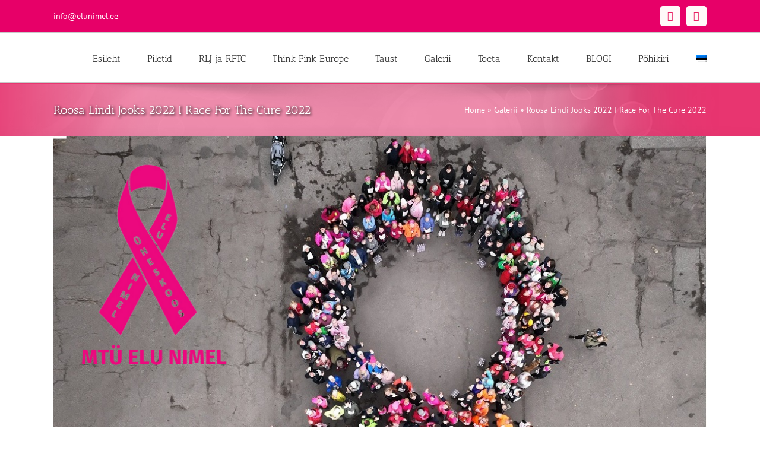

--- FILE ---
content_type: text/html; charset=UTF-8
request_url: https://www.roosalindijooks.ee/galerii/roosa-lindi-jooks-2022-i-race-for-the-cure-2022/
body_size: 35914
content:
<!DOCTYPE html>
<html class="avada-html-layout-wide avada-html-header-position-top" lang="et" prefix="og: http://ogp.me/ns# fb: http://ogp.me/ns/fb#">
<head>
	<meta http-equiv="X-UA-Compatible" content="IE=edge" />
	<meta http-equiv="Content-Type" content="text/html; charset=utf-8"/>
	<meta name="viewport" content="width=device-width, initial-scale=1" />
	<meta name='robots' content='index, follow, max-image-preview:large, max-snippet:-1, max-video-preview:-1' />
	<style>img:is([sizes="auto" i], [sizes^="auto," i]) { contain-intrinsic-size: 3000px 1500px }</style>
	<link rel="alternate" hreflang="et" href="https://www.roosalindijooks.ee/galerii/roosa-lindi-jooks-2022-i-race-for-the-cure-2022/" />
<link rel="alternate" hreflang="x-default" href="https://www.roosalindijooks.ee/galerii/roosa-lindi-jooks-2022-i-race-for-the-cure-2022/" />
<script>window._wca = window._wca || [];</script>

	<!-- This site is optimized with the Yoast SEO plugin v25.0 - https://yoast.com/wordpress/plugins/seo/ -->
	<title>Roosa Lindi Jooks 2022 I Race For The Cure 2022 - Roosa Lindi Jooks</title>
	<link rel="canonical" href="https://roosalindijooks.ee/galerii/roosa-lindi-jooks-2022-i-race-for-the-cure-2022/" />
	<meta property="og:locale" content="et_EE" />
	<meta property="og:type" content="article" />
	<meta property="og:title" content="Roosa Lindi Jooks 2022 I Race For The Cure 2022 - Roosa Lindi Jooks" />
	<meta property="og:url" content="https://roosalindijooks.ee/galerii/roosa-lindi-jooks-2022-i-race-for-the-cure-2022/" />
	<meta property="og:site_name" content="Roosa Lindi Jooks" />
	<meta property="article:publisher" content="https://www.facebook.com/roosalindijooks" />
	<meta property="article:modified_time" content="2022-10-12T08:08:57+00:00" />
	<meta property="og:image" content="https://roosalindijooks.ee/wp-content/uploads/2022/10/Roosa-Lint-2022-1024x1024.png" />
	<meta property="og:image:width" content="1024" />
	<meta property="og:image:height" content="1024" />
	<meta property="og:image:type" content="image/png" />
	<meta name="twitter:card" content="summary_large_image" />
	<meta name="twitter:label1" content="Est. reading time" />
	<meta name="twitter:data1" content="14 minutit" />
	<script type="application/ld+json" class="yoast-schema-graph">{"@context":"https://schema.org","@graph":[{"@type":"WebPage","@id":"https://roosalindijooks.ee/galerii/roosa-lindi-jooks-2022-i-race-for-the-cure-2022/","url":"https://roosalindijooks.ee/galerii/roosa-lindi-jooks-2022-i-race-for-the-cure-2022/","name":"Roosa Lindi Jooks 2022 I Race For The Cure 2022 - Roosa Lindi Jooks","isPartOf":{"@id":"https://roosalindijooks.ee/#website"},"primaryImageOfPage":{"@id":"https://roosalindijooks.ee/galerii/roosa-lindi-jooks-2022-i-race-for-the-cure-2022/#primaryimage"},"image":{"@id":"https://roosalindijooks.ee/galerii/roosa-lindi-jooks-2022-i-race-for-the-cure-2022/#primaryimage"},"thumbnailUrl":"https://i0.wp.com/www.roosalindijooks.ee/wp-content/uploads/2022/10/Roosa-Lint-2022.png?fit=1080%2C1080&ssl=1","datePublished":"2022-10-10T21:35:44+00:00","dateModified":"2022-10-12T08:08:57+00:00","breadcrumb":{"@id":"https://roosalindijooks.ee/galerii/roosa-lindi-jooks-2022-i-race-for-the-cure-2022/#breadcrumb"},"inLanguage":"et","potentialAction":[{"@type":"ReadAction","target":["https://roosalindijooks.ee/galerii/roosa-lindi-jooks-2022-i-race-for-the-cure-2022/"]}]},{"@type":"ImageObject","inLanguage":"et","@id":"https://roosalindijooks.ee/galerii/roosa-lindi-jooks-2022-i-race-for-the-cure-2022/#primaryimage","url":"https://i0.wp.com/www.roosalindijooks.ee/wp-content/uploads/2022/10/Roosa-Lint-2022.png?fit=1080%2C1080&ssl=1","contentUrl":"https://i0.wp.com/www.roosalindijooks.ee/wp-content/uploads/2022/10/Roosa-Lint-2022.png?fit=1080%2C1080&ssl=1","width":1080,"height":1080},{"@type":"BreadcrumbList","@id":"https://roosalindijooks.ee/galerii/roosa-lindi-jooks-2022-i-race-for-the-cure-2022/#breadcrumb","itemListElement":[{"@type":"ListItem","position":1,"name":"Home","item":"https://roosalindijooks.ee/"},{"@type":"ListItem","position":2,"name":"Galerii","item":"https://roosalindijooks.ee/galerii/"},{"@type":"ListItem","position":3,"name":"Roosa Lindi Jooks 2022 I Race For The Cure 2022"}]},{"@type":"WebSite","@id":"https://roosalindijooks.ee/#website","url":"https://roosalindijooks.ee/","name":"Roosa Lindi Jooks","description":"13. oktoober 2018","publisher":{"@id":"https://roosalindijooks.ee/#organization"},"potentialAction":[{"@type":"SearchAction","target":{"@type":"EntryPoint","urlTemplate":"https://roosalindijooks.ee/?s={search_term_string}"},"query-input":{"@type":"PropertyValueSpecification","valueRequired":true,"valueName":"search_term_string"}}],"inLanguage":"et"},{"@type":"Organization","@id":"https://roosalindijooks.ee/#organization","name":"Roosa Lindi Jooks","url":"https://roosalindijooks.ee/","logo":{"@type":"ImageObject","inLanguage":"et","@id":"https://roosalindijooks.ee/#/schema/logo/image/","url":"https://i0.wp.com/roosalindijooks.ee/wp-content/uploads/2020/08/RLJ-final.jpg?fit=605%2C794&ssl=1","contentUrl":"https://i0.wp.com/roosalindijooks.ee/wp-content/uploads/2020/08/RLJ-final.jpg?fit=605%2C794&ssl=1","width":605,"height":794,"caption":"Roosa Lindi Jooks"},"image":{"@id":"https://roosalindijooks.ee/#/schema/logo/image/"},"sameAs":["https://www.facebook.com/roosalindijooks"]}]}</script>
	<!-- / Yoast SEO plugin. -->


<link rel='dns-prefetch' href='//stats.wp.com' />
<link rel='dns-prefetch' href='//roosalindijooks.ee' />
<link rel='preconnect' href='//i0.wp.com' />
<link rel='preconnect' href='//c0.wp.com' />
<link rel="alternate" type="application/rss+xml" title="Roosa Lindi Jooks &raquo; RSS" href="https://www.roosalindijooks.ee/feed/" />
<link rel="alternate" type="application/rss+xml" title="Roosa Lindi Jooks &raquo; Kommentaaride RSS" href="https://www.roosalindijooks.ee/comments/feed/" />
		
		
		
								
		<meta property="og:locale" content="et_EE"/>
		<meta property="og:type" content="article"/>
		<meta property="og:site_name" content="Roosa Lindi Jooks"/>
		<meta property="og:title" content="Roosa Lindi Jooks 2022 I Race For The Cure 2022 - Roosa Lindi Jooks"/>
				<meta property="og:url" content="https://www.roosalindijooks.ee/galerii/roosa-lindi-jooks-2022-i-race-for-the-cure-2022/"/>
													<meta property="article:modified_time" content="2022-10-12T08:08:57+02:00"/>
											<meta property="og:image" content="https://i0.wp.com/www.roosalindijooks.ee/wp-content/uploads/2022/10/Roosa-Lint-2022.png?fit=1080%2C1080&ssl=1"/>
		<meta property="og:image:width" content="1080"/>
		<meta property="og:image:height" content="1080"/>
		<meta property="og:image:type" content="image/png"/>
				<script type="text/javascript">
/* <![CDATA[ */
window._wpemojiSettings = {"baseUrl":"https:\/\/s.w.org\/images\/core\/emoji\/16.0.1\/72x72\/","ext":".png","svgUrl":"https:\/\/s.w.org\/images\/core\/emoji\/16.0.1\/svg\/","svgExt":".svg","source":{"concatemoji":"https:\/\/www.roosalindijooks.ee\/wp-includes\/js\/wp-emoji-release.min.js?ver=6.8.3"}};
/*! This file is auto-generated */
!function(s,n){var o,i,e;function c(e){try{var t={supportTests:e,timestamp:(new Date).valueOf()};sessionStorage.setItem(o,JSON.stringify(t))}catch(e){}}function p(e,t,n){e.clearRect(0,0,e.canvas.width,e.canvas.height),e.fillText(t,0,0);var t=new Uint32Array(e.getImageData(0,0,e.canvas.width,e.canvas.height).data),a=(e.clearRect(0,0,e.canvas.width,e.canvas.height),e.fillText(n,0,0),new Uint32Array(e.getImageData(0,0,e.canvas.width,e.canvas.height).data));return t.every(function(e,t){return e===a[t]})}function u(e,t){e.clearRect(0,0,e.canvas.width,e.canvas.height),e.fillText(t,0,0);for(var n=e.getImageData(16,16,1,1),a=0;a<n.data.length;a++)if(0!==n.data[a])return!1;return!0}function f(e,t,n,a){switch(t){case"flag":return n(e,"\ud83c\udff3\ufe0f\u200d\u26a7\ufe0f","\ud83c\udff3\ufe0f\u200b\u26a7\ufe0f")?!1:!n(e,"\ud83c\udde8\ud83c\uddf6","\ud83c\udde8\u200b\ud83c\uddf6")&&!n(e,"\ud83c\udff4\udb40\udc67\udb40\udc62\udb40\udc65\udb40\udc6e\udb40\udc67\udb40\udc7f","\ud83c\udff4\u200b\udb40\udc67\u200b\udb40\udc62\u200b\udb40\udc65\u200b\udb40\udc6e\u200b\udb40\udc67\u200b\udb40\udc7f");case"emoji":return!a(e,"\ud83e\udedf")}return!1}function g(e,t,n,a){var r="undefined"!=typeof WorkerGlobalScope&&self instanceof WorkerGlobalScope?new OffscreenCanvas(300,150):s.createElement("canvas"),o=r.getContext("2d",{willReadFrequently:!0}),i=(o.textBaseline="top",o.font="600 32px Arial",{});return e.forEach(function(e){i[e]=t(o,e,n,a)}),i}function t(e){var t=s.createElement("script");t.src=e,t.defer=!0,s.head.appendChild(t)}"undefined"!=typeof Promise&&(o="wpEmojiSettingsSupports",i=["flag","emoji"],n.supports={everything:!0,everythingExceptFlag:!0},e=new Promise(function(e){s.addEventListener("DOMContentLoaded",e,{once:!0})}),new Promise(function(t){var n=function(){try{var e=JSON.parse(sessionStorage.getItem(o));if("object"==typeof e&&"number"==typeof e.timestamp&&(new Date).valueOf()<e.timestamp+604800&&"object"==typeof e.supportTests)return e.supportTests}catch(e){}return null}();if(!n){if("undefined"!=typeof Worker&&"undefined"!=typeof OffscreenCanvas&&"undefined"!=typeof URL&&URL.createObjectURL&&"undefined"!=typeof Blob)try{var e="postMessage("+g.toString()+"("+[JSON.stringify(i),f.toString(),p.toString(),u.toString()].join(",")+"));",a=new Blob([e],{type:"text/javascript"}),r=new Worker(URL.createObjectURL(a),{name:"wpTestEmojiSupports"});return void(r.onmessage=function(e){c(n=e.data),r.terminate(),t(n)})}catch(e){}c(n=g(i,f,p,u))}t(n)}).then(function(e){for(var t in e)n.supports[t]=e[t],n.supports.everything=n.supports.everything&&n.supports[t],"flag"!==t&&(n.supports.everythingExceptFlag=n.supports.everythingExceptFlag&&n.supports[t]);n.supports.everythingExceptFlag=n.supports.everythingExceptFlag&&!n.supports.flag,n.DOMReady=!1,n.readyCallback=function(){n.DOMReady=!0}}).then(function(){return e}).then(function(){var e;n.supports.everything||(n.readyCallback(),(e=n.source||{}).concatemoji?t(e.concatemoji):e.wpemoji&&e.twemoji&&(t(e.twemoji),t(e.wpemoji)))}))}((window,document),window._wpemojiSettings);
/* ]]> */
</script>
<style id='wp-emoji-styles-inline-css' type='text/css'>

	img.wp-smiley, img.emoji {
		display: inline !important;
		border: none !important;
		box-shadow: none !important;
		height: 1em !important;
		width: 1em !important;
		margin: 0 0.07em !important;
		vertical-align: -0.1em !important;
		background: none !important;
		padding: 0 !important;
	}
</style>
<link rel='stylesheet' id='mediaelement-css' href='https://c0.wp.com/c/6.8.3/wp-includes/js/mediaelement/mediaelementplayer-legacy.min.css' type='text/css' media='all' />
<link rel='stylesheet' id='wp-mediaelement-css' href='https://c0.wp.com/c/6.8.3/wp-includes/js/mediaelement/wp-mediaelement.min.css' type='text/css' media='all' />
<style id='jetpack-sharing-buttons-style-inline-css' type='text/css'>
.jetpack-sharing-buttons__services-list{display:flex;flex-direction:row;flex-wrap:wrap;gap:0;list-style-type:none;margin:5px;padding:0}.jetpack-sharing-buttons__services-list.has-small-icon-size{font-size:12px}.jetpack-sharing-buttons__services-list.has-normal-icon-size{font-size:16px}.jetpack-sharing-buttons__services-list.has-large-icon-size{font-size:24px}.jetpack-sharing-buttons__services-list.has-huge-icon-size{font-size:36px}@media print{.jetpack-sharing-buttons__services-list{display:none!important}}.editor-styles-wrapper .wp-block-jetpack-sharing-buttons{gap:0;padding-inline-start:0}ul.jetpack-sharing-buttons__services-list.has-background{padding:1.25em 2.375em}
</style>
<style id='filebird-block-filebird-gallery-style-inline-css' type='text/css'>
ul.filebird-block-filebird-gallery{margin:auto!important;padding:0!important;width:100%}ul.filebird-block-filebird-gallery.layout-grid{display:grid;grid-gap:20px;align-items:stretch;grid-template-columns:repeat(var(--columns),1fr);justify-items:stretch}ul.filebird-block-filebird-gallery.layout-grid li img{border:1px solid #ccc;box-shadow:2px 2px 6px 0 rgba(0,0,0,.3);height:100%;max-width:100%;-o-object-fit:cover;object-fit:cover;width:100%}ul.filebird-block-filebird-gallery.layout-masonry{-moz-column-count:var(--columns);-moz-column-gap:var(--space);column-gap:var(--space);-moz-column-width:var(--min-width);columns:var(--min-width) var(--columns);display:block;overflow:auto}ul.filebird-block-filebird-gallery.layout-masonry li{margin-bottom:var(--space)}ul.filebird-block-filebird-gallery li{list-style:none}ul.filebird-block-filebird-gallery li figure{height:100%;margin:0;padding:0;position:relative;width:100%}ul.filebird-block-filebird-gallery li figure figcaption{background:linear-gradient(0deg,rgba(0,0,0,.7),rgba(0,0,0,.3) 70%,transparent);bottom:0;box-sizing:border-box;color:#fff;font-size:.8em;margin:0;max-height:100%;overflow:auto;padding:3em .77em .7em;position:absolute;text-align:center;width:100%;z-index:2}ul.filebird-block-filebird-gallery li figure figcaption a{color:inherit}

</style>
<style id='woocommerce-inline-inline-css' type='text/css'>
.woocommerce form .form-row .required { visibility: visible; }
</style>
<link rel='stylesheet' id='wpml-legacy-horizontal-list-0-css' href='https://roosalindijooks.ee/wp-content/plugins/sitepress-multilingual-cms/templates/language-switchers/legacy-list-horizontal/style.min.css?ver=1' type='text/css' media='all' />
<link rel='stylesheet' id='wpml-menu-item-0-css' href='https://roosalindijooks.ee/wp-content/plugins/sitepress-multilingual-cms/templates/language-switchers/menu-item/style.min.css?ver=1' type='text/css' media='all' />
<link rel='stylesheet' id='montonio-style-css' href='https://www.roosalindijooks.ee/wp-content/plugins/montonio-for-woocommerce/assets/css/montonio-style.css?ver=9.0.1' type='text/css' media='all' />
<link rel='stylesheet' id='brands-styles-css' href='https://c0.wp.com/p/woocommerce/9.8.6/assets/css/brands.css' type='text/css' media='all' />
<style id='akismet-widget-style-inline-css' type='text/css'>

			.a-stats {
				--akismet-color-mid-green: #357b49;
				--akismet-color-white: #fff;
				--akismet-color-light-grey: #f6f7f7;

				max-width: 350px;
				width: auto;
			}

			.a-stats * {
				all: unset;
				box-sizing: border-box;
			}

			.a-stats strong {
				font-weight: 600;
			}

			.a-stats a.a-stats__link,
			.a-stats a.a-stats__link:visited,
			.a-stats a.a-stats__link:active {
				background: var(--akismet-color-mid-green);
				border: none;
				box-shadow: none;
				border-radius: 8px;
				color: var(--akismet-color-white);
				cursor: pointer;
				display: block;
				font-family: -apple-system, BlinkMacSystemFont, 'Segoe UI', 'Roboto', 'Oxygen-Sans', 'Ubuntu', 'Cantarell', 'Helvetica Neue', sans-serif;
				font-weight: 500;
				padding: 12px;
				text-align: center;
				text-decoration: none;
				transition: all 0.2s ease;
			}

			/* Extra specificity to deal with TwentyTwentyOne focus style */
			.widget .a-stats a.a-stats__link:focus {
				background: var(--akismet-color-mid-green);
				color: var(--akismet-color-white);
				text-decoration: none;
			}

			.a-stats a.a-stats__link:hover {
				filter: brightness(110%);
				box-shadow: 0 4px 12px rgba(0, 0, 0, 0.06), 0 0 2px rgba(0, 0, 0, 0.16);
			}

			.a-stats .count {
				color: var(--akismet-color-white);
				display: block;
				font-size: 1.5em;
				line-height: 1.4;
				padding: 0 13px;
				white-space: nowrap;
			}
		
</style>
<link rel='stylesheet' id='fusion-dynamic-css-css' href='https://www.roosalindijooks.ee/wp-content/uploads/fusion-styles/737fce1e03f93051e4f980d35764941e.min.css?ver=3.12' type='text/css' media='all' />
<script type="text/javascript" src="https://c0.wp.com/c/6.8.3/wp-includes/js/jquery/jquery.min.js" id="jquery-core-js"></script>
<script type="text/javascript" src="https://c0.wp.com/c/6.8.3/wp-includes/js/jquery/jquery-migrate.min.js" id="jquery-migrate-js"></script>
<script type="text/javascript" src="https://c0.wp.com/p/woocommerce/9.8.6/assets/js/jquery-blockui/jquery.blockUI.min.js" id="jquery-blockui-js" defer="defer" data-wp-strategy="defer"></script>
<script type="text/javascript" id="wc-add-to-cart-js-extra">
/* <![CDATA[ */
var wc_add_to_cart_params = {"ajax_url":"\/wp-admin\/admin-ajax.php","wc_ajax_url":"\/?wc-ajax=%%endpoint%%","i18n_view_cart":"Vaata ostukorvi","cart_url":"https:\/\/www.roosalindijooks.ee\/ostukorv\/","is_cart":"","cart_redirect_after_add":"yes"};
/* ]]> */
</script>
<script type="text/javascript" src="https://c0.wp.com/p/woocommerce/9.8.6/assets/js/frontend/add-to-cart.min.js" id="wc-add-to-cart-js" defer="defer" data-wp-strategy="defer"></script>
<script type="text/javascript" src="https://c0.wp.com/p/woocommerce/9.8.6/assets/js/js-cookie/js.cookie.min.js" id="js-cookie-js" defer="defer" data-wp-strategy="defer"></script>
<script type="text/javascript" id="woocommerce-js-extra">
/* <![CDATA[ */
var woocommerce_params = {"ajax_url":"\/wp-admin\/admin-ajax.php","wc_ajax_url":"\/?wc-ajax=%%endpoint%%","i18n_password_show":"Show password","i18n_password_hide":"Hide password"};
/* ]]> */
</script>
<script type="text/javascript" src="https://c0.wp.com/p/woocommerce/9.8.6/assets/js/frontend/woocommerce.min.js" id="woocommerce-js" defer="defer" data-wp-strategy="defer"></script>
<script type="text/javascript" src="https://stats.wp.com/s-202603.js" id="woocommerce-analytics-js" defer="defer" data-wp-strategy="defer"></script>
<link rel="https://api.w.org/" href="https://www.roosalindijooks.ee/wp-json/" /><link rel="alternate" title="JSON" type="application/json" href="https://www.roosalindijooks.ee/wp-json/wp/v2/pages/2487" /><link rel="EditURI" type="application/rsd+xml" title="RSD" href="https://www.roosalindijooks.ee/xmlrpc.php?rsd" />
<meta name="generator" content="WordPress 6.8.3" />
<meta name="generator" content="WooCommerce 9.8.6" />
<link rel='shortlink' href='https://www.roosalindijooks.ee/?p=2487' />
<link rel="alternate" title="oEmbed (JSON)" type="application/json+oembed" href="https://www.roosalindijooks.ee/wp-json/oembed/1.0/embed?url=https%3A%2F%2Fwww.roosalindijooks.ee%2Fgalerii%2Froosa-lindi-jooks-2022-i-race-for-the-cure-2022%2F" />
<link rel="alternate" title="oEmbed (XML)" type="text/xml+oembed" href="https://www.roosalindijooks.ee/wp-json/oembed/1.0/embed?url=https%3A%2F%2Fwww.roosalindijooks.ee%2Fgalerii%2Froosa-lindi-jooks-2022-i-race-for-the-cure-2022%2F&#038;format=xml" />
<meta name="generator" content="WPML ver:4.7.4 stt:15,46;" />
	<style>img#wpstats{display:none}</style>
		<style type="text/css" id="css-fb-visibility">@media screen and (max-width: 640px){.fusion-no-small-visibility{display:none !important;}body .sm-text-align-center{text-align:center !important;}body .sm-text-align-left{text-align:left !important;}body .sm-text-align-right{text-align:right !important;}body .sm-flex-align-center{justify-content:center !important;}body .sm-flex-align-flex-start{justify-content:flex-start !important;}body .sm-flex-align-flex-end{justify-content:flex-end !important;}body .sm-mx-auto{margin-left:auto !important;margin-right:auto !important;}body .sm-ml-auto{margin-left:auto !important;}body .sm-mr-auto{margin-right:auto !important;}body .fusion-absolute-position-small{position:absolute;top:auto;width:100%;}.awb-sticky.awb-sticky-small{ position: sticky; top: var(--awb-sticky-offset,0); }}@media screen and (min-width: 641px) and (max-width: 1024px){.fusion-no-medium-visibility{display:none !important;}body .md-text-align-center{text-align:center !important;}body .md-text-align-left{text-align:left !important;}body .md-text-align-right{text-align:right !important;}body .md-flex-align-center{justify-content:center !important;}body .md-flex-align-flex-start{justify-content:flex-start !important;}body .md-flex-align-flex-end{justify-content:flex-end !important;}body .md-mx-auto{margin-left:auto !important;margin-right:auto !important;}body .md-ml-auto{margin-left:auto !important;}body .md-mr-auto{margin-right:auto !important;}body .fusion-absolute-position-medium{position:absolute;top:auto;width:100%;}.awb-sticky.awb-sticky-medium{ position: sticky; top: var(--awb-sticky-offset,0); }}@media screen and (min-width: 1025px){.fusion-no-large-visibility{display:none !important;}body .lg-text-align-center{text-align:center !important;}body .lg-text-align-left{text-align:left !important;}body .lg-text-align-right{text-align:right !important;}body .lg-flex-align-center{justify-content:center !important;}body .lg-flex-align-flex-start{justify-content:flex-start !important;}body .lg-flex-align-flex-end{justify-content:flex-end !important;}body .lg-mx-auto{margin-left:auto !important;margin-right:auto !important;}body .lg-ml-auto{margin-left:auto !important;}body .lg-mr-auto{margin-right:auto !important;}body .fusion-absolute-position-large{position:absolute;top:auto;width:100%;}.awb-sticky.awb-sticky-large{ position: sticky; top: var(--awb-sticky-offset,0); }}</style>	<noscript><style>.woocommerce-product-gallery{ opacity: 1 !important; }</style></noscript>
	<link rel="icon" href="https://i0.wp.com/www.roosalindijooks.ee/wp-content/uploads/2020/08/cropped-RLJ-final-ikoon-2.jpg?fit=32%2C32&#038;ssl=1" sizes="32x32" />
<link rel="icon" href="https://i0.wp.com/www.roosalindijooks.ee/wp-content/uploads/2020/08/cropped-RLJ-final-ikoon-2.jpg?fit=192%2C192&#038;ssl=1" sizes="192x192" />
<link rel="apple-touch-icon" href="https://i0.wp.com/www.roosalindijooks.ee/wp-content/uploads/2020/08/cropped-RLJ-final-ikoon-2.jpg?fit=180%2C180&#038;ssl=1" />
<meta name="msapplication-TileImage" content="https://i0.wp.com/www.roosalindijooks.ee/wp-content/uploads/2020/08/cropped-RLJ-final-ikoon-2.jpg?fit=270%2C270&#038;ssl=1" />
		<script type="text/javascript">
			var doc = document.documentElement;
			doc.setAttribute( 'data-useragent', navigator.userAgent );
		</script>
		<!-- Google Tag Manager -->
<script>(function(w,d,s,l,i){w[l]=w[l]||[];w[l].push({'gtm.start':
new Date().getTime(),event:'gtm.js'});var f=d.getElementsByTagName(s)[0],
j=d.createElement(s),dl=l!='dataLayer'?'&l='+l:'';j.async=true;j.src=
'https://www.googletagmanager.com/gtm.js?id='+i+dl;f.parentNode.insertBefore(j,f);
})(window,document,'script','dataLayer','GTM-M4X39N8');</script>
<!-- End Google Tag Manager -->
	</head>

<body class="wp-singular page-template-default page page-id-2487 page-child parent-pageid-216 wp-custom-logo wp-theme-Avada theme-Avada woocommerce-no-js fusion-image-hovers fusion-pagination-sizing fusion-button_type-flat fusion-button_span-no fusion-button_gradient-linear avada-image-rollover-circle-yes avada-image-rollover-yes avada-image-rollover-direction-left fusion-body ltr fusion-sticky-header no-tablet-sticky-header no-mobile-sticky-header no-mobile-slidingbar no-mobile-totop avada-has-rev-slider-styles fusion-disable-outline fusion-sub-menu-fade mobile-logo-pos-left layout-wide-mode avada-has-boxed-modal-shadow-none layout-scroll-offset-full avada-has-zero-margin-offset-top fusion-top-header menu-text-align-center fusion-woo-product-design-classic fusion-woo-shop-page-columns-5 fusion-woo-related-columns-5 fusion-woo-archive-page-columns-3 avada-has-woo-gallery-disabled woo-sale-badge-circle woo-outofstock-badge-top_bar mobile-menu-design-modern fusion-show-pagination-text fusion-header-layout-v3 avada-responsive avada-footer-fx-none avada-menu-highlight-style-bar fusion-search-form-clean fusion-main-menu-search-overlay fusion-avatar-circle avada-dropdown-styles avada-blog-layout-medium avada-blog-archive-layout-medium alternate avada-header-shadow-no avada-menu-icon-position-left avada-has-megamenu-shadow avada-has-mainmenu-dropdown-divider avada-has-breadcrumb-mobile-hidden avada-has-titlebar-bar_and_content avada-has-pagination-padding avada-flyout-menu-direction-fade avada-ec-views-v1" data-awb-post-id="2487">
		<a class="skip-link screen-reader-text" href="#content">Skip to content</a>

	<div id="boxed-wrapper">
		
		<div id="wrapper" class="fusion-wrapper">
			<div id="home" style="position:relative;top:-1px;"></div>
							
					
			<header class="fusion-header-wrapper">
				<div class="fusion-header-v3 fusion-logo-alignment fusion-logo-left fusion-sticky-menu-1 fusion-sticky-logo- fusion-mobile-logo-  fusion-mobile-menu-design-modern">
					
<div class="fusion-secondary-header">
	<div class="fusion-row">
					<div class="fusion-alignleft">
				<div class="fusion-contact-info"><span class="fusion-contact-info-phone-number"></span><span class="fusion-contact-info-email-address"><a href="mailto:&#105;&#110;fo&#64;&#101;&#108;&#117;&#110;ime&#108;&#46;e&#101;">&#105;&#110;fo&#64;&#101;&#108;&#117;&#110;ime&#108;&#46;e&#101;</a></span></div>			</div>
							<div class="fusion-alignright">
				<div class="fusion-social-links-header"><div class="fusion-social-networks boxed-icons"><div class="fusion-social-networks-wrapper"><a  class="fusion-social-network-icon fusion-tooltip fusion-facebook awb-icon-facebook" style data-placement="bottom" data-title="Facebook" data-toggle="tooltip" title="Facebook" href="https://www.facebook.com/Roosalindijooks" target="_blank" rel="noreferrer"><span class="screen-reader-text">Facebook</span></a><a  class="fusion-social-network-icon fusion-tooltip fusion-instagram awb-icon-instagram" style data-placement="bottom" data-title="Instagram" data-toggle="tooltip" title="Instagram" href="https://www.instagram.com/roosalindijooks" target="_blank" rel="noopener noreferrer"><span class="screen-reader-text">Instagram</span></a></div></div></div>			</div>
			</div>
</div>
<div class="fusion-header-sticky-height"></div>
<div class="fusion-header">
	<div class="fusion-row">
					<div class="fusion-logo" data-margin-top="0px" data-margin-bottom="0px" data-margin-left="0px" data-margin-right="0px">
		</div>		<nav class="fusion-main-menu" aria-label="Main Menu"><div class="fusion-overlay-search">		<form role="search" class="searchform fusion-search-form  fusion-search-form-clean" method="get" action="https://www.roosalindijooks.ee/">
			<div class="fusion-search-form-content">

				
				<div class="fusion-search-field search-field">
					<label><span class="screen-reader-text">Search for:</span>
													<input type="search" value="" name="s" class="s" placeholder="Search..." required aria-required="true" aria-label="Search..."/>
											</label>
				</div>
				<div class="fusion-search-button search-button">
					<input type="submit" class="fusion-search-submit searchsubmit" aria-label="Search" value="&#xf002;" />
									</div>

				
			</div>


			
		</form>
		<div class="fusion-search-spacer"></div><a href="#" role="button" aria-label="Close Search" class="fusion-close-search"></a></div><ul id="menu-peamenuu" class="fusion-menu"><li  id="menu-item-24"  class="menu-item menu-item-type-custom menu-item-object-custom menu-item-24"  data-item-id="24"><a  href="http://roosalindijooks.ee/" class="fusion-bar-highlight"><span class="menu-text">Esileht</span></a></li><li  id="menu-item-2230"  class="menu-item menu-item-type-post_type menu-item-object-page menu-item-2230"  data-item-id="2230"><a  href="https://www.roosalindijooks.ee/piletid/" class="fusion-bar-highlight"><span class="menu-text">Piletid</span></a></li><li  id="menu-item-183"  class="menu-item menu-item-type-post_type menu-item-object-page menu-item-183"  data-item-id="183"><a  href="https://www.roosalindijooks.ee/roosa-lindi-jooks-ja-race-for-the-cure/" class="fusion-bar-highlight"><span class="menu-text">RLJ ja RFTC</span></a></li><li  id="menu-item-163"  class="menu-item menu-item-type-post_type menu-item-object-page menu-item-163"  data-item-id="163"><a  href="https://www.roosalindijooks.ee/think-pink-europe/" class="fusion-bar-highlight"><span class="menu-text">Think Pink Europe</span></a></li><li  id="menu-item-171"  class="menu-item menu-item-type-post_type menu-item-object-page menu-item-171"  data-item-id="171"><a  href="https://www.roosalindijooks.ee/miks/" class="fusion-bar-highlight"><span class="menu-text">Taust</span></a></li><li  id="menu-item-468"  class="menu-item menu-item-type-post_type menu-item-object-page current-page-ancestor menu-item-468"  data-item-id="468"><a  href="https://www.roosalindijooks.ee/galerii/" class="fusion-bar-highlight"><span class="menu-text">Galerii</span></a></li><li  id="menu-item-162"  class="menu-item menu-item-type-post_type menu-item-object-page menu-item-has-children menu-item-162 fusion-dropdown-menu"  data-item-id="162"><a  href="https://www.roosalindijooks.ee/toeta/" class="fusion-bar-highlight"><span class="menu-text">Toeta</span></a><ul class="sub-menu"><li  id="menu-item-705"  class="menu-item menu-item-type-post_type menu-item-object-page menu-item-705 fusion-dropdown-submenu" ><a  href="https://www.roosalindijooks.ee/toeta/sumboolikaga-meened/" class="fusion-bar-highlight"><span>Sümboolikaga meened</span></a></li></ul></li><li  id="menu-item-164"  class="menu-item menu-item-type-post_type menu-item-object-page menu-item-has-children menu-item-164 fusion-dropdown-menu"  data-item-id="164"><a  href="https://www.roosalindijooks.ee/kontakt/" class="fusion-bar-highlight"><span class="menu-text">Kontakt</span></a><ul class="sub-menu"><li  id="menu-item-734"  class="menu-item menu-item-type-post_type menu-item-object-page menu-item-734 fusion-dropdown-submenu" ><a  href="https://www.roosalindijooks.ee/kontakt/esita-meile-kusimus-tee-ettepanek/" class="fusion-bar-highlight"><span>Esita meile küsimus / Tee ettepanek</span></a></li></ul></li><li  id="menu-item-839"  class="menu-item menu-item-type-post_type menu-item-object-page menu-item-839"  data-item-id="839"><a  href="https://www.roosalindijooks.ee/blogi/" class="fusion-bar-highlight"><span class="menu-text">BLOGI</span></a></li><li  id="menu-item-172"  class="menu-item menu-item-type-post_type menu-item-object-page menu-item-172"  data-item-id="172"><a  href="https://www.roosalindijooks.ee/pohikiri/" class="fusion-bar-highlight"><span class="menu-text">Põhikiri</span></a></li><li  id="menu-item-wpml-ls-2-et"  class="menu-item wpml-ls-slot-2 wpml-ls-item wpml-ls-item-et wpml-ls-current-language wpml-ls-menu-item wpml-ls-first-item wpml-ls-last-item menu-item-type-wpml_ls_menu_item menu-item-object-wpml_ls_menu_item menu-item-wpml-ls-2-et"  data-classes="menu-item" data-item-id="wpml-ls-2-et"><a  title="Switch to " href="https://www.roosalindijooks.ee/galerii/roosa-lindi-jooks-2022-i-race-for-the-cure-2022/" class="fusion-bar-highlight wpml-ls-link"><span class="menu-text"><img
            class="wpml-ls-flag"
            src="https://www.roosalindijooks.ee/wp-content/plugins/sitepress-multilingual-cms/res/flags/et.png"
            alt="Eesti"
            
            
    /></span></a></li></ul></nav><nav class="fusion-main-menu fusion-sticky-menu" aria-label="Main Menu Sticky"><div class="fusion-overlay-search">		<form role="search" class="searchform fusion-search-form  fusion-search-form-clean" method="get" action="https://www.roosalindijooks.ee/">
			<div class="fusion-search-form-content">

				
				<div class="fusion-search-field search-field">
					<label><span class="screen-reader-text">Search for:</span>
													<input type="search" value="" name="s" class="s" placeholder="Search..." required aria-required="true" aria-label="Search..."/>
											</label>
				</div>
				<div class="fusion-search-button search-button">
					<input type="submit" class="fusion-search-submit searchsubmit" aria-label="Search" value="&#xf002;" />
									</div>

				
			</div>


			
		</form>
		<div class="fusion-search-spacer"></div><a href="#" role="button" aria-label="Close Search" class="fusion-close-search"></a></div><ul id="menu-peamenuu-1" class="fusion-menu"><li   class="menu-item menu-item-type-custom menu-item-object-custom menu-item-24"  data-item-id="24"><a  href="http://roosalindijooks.ee/" class="fusion-bar-highlight"><span class="menu-text">Esileht</span></a></li><li   class="menu-item menu-item-type-post_type menu-item-object-page menu-item-2230"  data-item-id="2230"><a  href="https://www.roosalindijooks.ee/piletid/" class="fusion-bar-highlight"><span class="menu-text">Piletid</span></a></li><li   class="menu-item menu-item-type-post_type menu-item-object-page menu-item-183"  data-item-id="183"><a  href="https://www.roosalindijooks.ee/roosa-lindi-jooks-ja-race-for-the-cure/" class="fusion-bar-highlight"><span class="menu-text">RLJ ja RFTC</span></a></li><li   class="menu-item menu-item-type-post_type menu-item-object-page menu-item-163"  data-item-id="163"><a  href="https://www.roosalindijooks.ee/think-pink-europe/" class="fusion-bar-highlight"><span class="menu-text">Think Pink Europe</span></a></li><li   class="menu-item menu-item-type-post_type menu-item-object-page menu-item-171"  data-item-id="171"><a  href="https://www.roosalindijooks.ee/miks/" class="fusion-bar-highlight"><span class="menu-text">Taust</span></a></li><li   class="menu-item menu-item-type-post_type menu-item-object-page current-page-ancestor menu-item-468"  data-item-id="468"><a  href="https://www.roosalindijooks.ee/galerii/" class="fusion-bar-highlight"><span class="menu-text">Galerii</span></a></li><li   class="menu-item menu-item-type-post_type menu-item-object-page menu-item-has-children menu-item-162 fusion-dropdown-menu"  data-item-id="162"><a  href="https://www.roosalindijooks.ee/toeta/" class="fusion-bar-highlight"><span class="menu-text">Toeta</span></a><ul class="sub-menu"><li   class="menu-item menu-item-type-post_type menu-item-object-page menu-item-705 fusion-dropdown-submenu" ><a  href="https://www.roosalindijooks.ee/toeta/sumboolikaga-meened/" class="fusion-bar-highlight"><span>Sümboolikaga meened</span></a></li></ul></li><li   class="menu-item menu-item-type-post_type menu-item-object-page menu-item-has-children menu-item-164 fusion-dropdown-menu"  data-item-id="164"><a  href="https://www.roosalindijooks.ee/kontakt/" class="fusion-bar-highlight"><span class="menu-text">Kontakt</span></a><ul class="sub-menu"><li   class="menu-item menu-item-type-post_type menu-item-object-page menu-item-734 fusion-dropdown-submenu" ><a  href="https://www.roosalindijooks.ee/kontakt/esita-meile-kusimus-tee-ettepanek/" class="fusion-bar-highlight"><span>Esita meile küsimus / Tee ettepanek</span></a></li></ul></li><li   class="menu-item menu-item-type-post_type menu-item-object-page menu-item-839"  data-item-id="839"><a  href="https://www.roosalindijooks.ee/blogi/" class="fusion-bar-highlight"><span class="menu-text">BLOGI</span></a></li><li   class="menu-item menu-item-type-post_type menu-item-object-page menu-item-172"  data-item-id="172"><a  href="https://www.roosalindijooks.ee/pohikiri/" class="fusion-bar-highlight"><span class="menu-text">Põhikiri</span></a></li><li   class="menu-item wpml-ls-slot-2 wpml-ls-item wpml-ls-item-et wpml-ls-current-language wpml-ls-menu-item wpml-ls-first-item wpml-ls-last-item menu-item-type-wpml_ls_menu_item menu-item-object-wpml_ls_menu_item menu-item-wpml-ls-2-et"  data-classes="menu-item" data-item-id="wpml-ls-2-et"><a  title="Switch to " href="https://www.roosalindijooks.ee/galerii/roosa-lindi-jooks-2022-i-race-for-the-cure-2022/" class="fusion-bar-highlight wpml-ls-link"><span class="menu-text"><img
            class="wpml-ls-flag"
            src="https://www.roosalindijooks.ee/wp-content/plugins/sitepress-multilingual-cms/res/flags/et.png"
            alt="Eesti"
            
            
    /></span></a></li></ul></nav>	<div class="fusion-mobile-menu-icons">
							<a href="#" class="fusion-icon awb-icon-bars" aria-label="Toggle mobile menu" aria-expanded="false"></a>
		
		
		
			</div>

<nav class="fusion-mobile-nav-holder fusion-mobile-menu-text-align-left" aria-label="Main Menu Mobile"></nav>

	<nav class="fusion-mobile-nav-holder fusion-mobile-menu-text-align-left fusion-mobile-sticky-nav-holder" aria-label="Main Menu Mobile Sticky"></nav>
					</div>
</div>
				</div>
				<div class="fusion-clearfix"></div>
			</header>
								
							<div id="sliders-container" class="fusion-slider-visibility">
					</div>
				
					
							
			<section class="avada-page-titlebar-wrapper" aria-label="Page Title Bar">
	<div class="fusion-page-title-bar fusion-page-title-bar-none fusion-page-title-bar-left">
		<div class="fusion-page-title-row">
			<div class="fusion-page-title-wrapper">
				<div class="fusion-page-title-captions">

																							<h1 class="entry-title">Roosa Lindi Jooks 2022 I Race For The Cure 2022</h1>

											
					
				</div>

															<div class="fusion-page-title-secondary">
							<nav class="fusion-breadcrumbs awb-yoast-breadcrumbs" aria-label="Breadcrumb"><span><span><a href="https://roosalindijooks.ee/">Home</a></span> &raquo; <span><a href="https://roosalindijooks.ee/galerii/">Galerii</a></span> &raquo; <span class="breadcrumb_last" aria-current="page">Roosa Lindi Jooks 2022 I Race For The Cure 2022</span></span></nav>						</div>
									
			</div>
		</div>
	</div>
</section>

						<main id="main" class="clearfix ">
				<div class="fusion-row" style="">
<section id="content" style="width: 100%;">
					<div id="post-2487" class="post-2487 page type-page status-publish has-post-thumbnail hentry">
			<span class="entry-title rich-snippet-hidden">Roosa Lindi Jooks 2022 I Race For The Cure 2022</span><span class="vcard rich-snippet-hidden"><span class="fn"><a href="https://www.roosalindijooks.ee/author/reio/" title="reio tehtud postitused" rel="author">reio</a></span></span><span class="updated rich-snippet-hidden">2022-10-12T10:08:57+02:00</span>
						<div class="fusion-flexslider fusion-flexslider-loading flexslider post-slideshow">
				<ul class="slides">
					<li><a href="https://i0.wp.com/www.roosalindijooks.ee/wp-content/uploads/2022/10/Roosa-Lint-2022.png?fit=1080%2C1080&#038;ssl=1" data-rel="iLightbox[gallery2487]" title="" data-title="Roosa Lint 2022" data-caption=""><img src="https://i0.wp.com/www.roosalindijooks.ee/wp-content/uploads/2022/10/Roosa-Lint-2022.png?fit=1080%2C1080&#038;ssl=1" alt="" /></a></li><li><a href="https://i0.wp.com/www.roosalindijooks.ee/wp-content/uploads/2022/10/DSC4342-1229-scaled.jpg?fit=1707%2C2560&#038;ssl=1" data-rel="iLightbox[gallery2487]" title="" data-title="_DSC4342-1229" data-caption=""><img src="https://i0.wp.com/www.roosalindijooks.ee/wp-content/uploads/2022/10/DSC4342-1229-scaled.jpg?fit=1707%2C2560&#038;ssl=1" alt="" /></a></li><li><a href="https://i0.wp.com/www.roosalindijooks.ee/wp-content/uploads/2022/10/DSC4363-1250-scaled.jpg?fit=2560%2C1707&#038;ssl=1" data-rel="iLightbox[gallery2487]" title="" data-title="_DSC4363-1250" data-caption=""><img src="https://i0.wp.com/www.roosalindijooks.ee/wp-content/uploads/2022/10/DSC4363-1250-scaled.jpg?fit=2560%2C1707&#038;ssl=1" alt="" /></a></li>				</ul>
			</div>
			
			<div class="post-content">
				<div class="fusion-fullwidth fullwidth-box fusion-builder-row-1 fusion-flex-container has-pattern-background has-mask-background nonhundred-percent-fullwidth non-hundred-percent-height-scrolling" style="--awb-border-radius-top-left:0px;--awb-border-radius-top-right:0px;--awb-border-radius-bottom-right:0px;--awb-border-radius-bottom-left:0px;--awb-flex-wrap:wrap;" ><div class="fusion-builder-row fusion-row fusion-flex-align-items-flex-start fusion-flex-content-wrap" style="max-width:1144px;margin-left: calc(-4% / 2 );margin-right: calc(-4% / 2 );"><div class="fusion-layout-column fusion_builder_column fusion-builder-column-0 fusion_builder_column_1_1 1_1 fusion-flex-column" style="--awb-bg-size:cover;--awb-width-large:100%;--awb-margin-top-large:0px;--awb-spacing-right-large:1.92%;--awb-margin-bottom-large:20px;--awb-spacing-left-large:1.92%;--awb-width-medium:100%;--awb-order-medium:0;--awb-spacing-right-medium:1.92%;--awb-spacing-left-medium:1.92%;--awb-width-small:100%;--awb-order-small:0;--awb-spacing-right-small:1.92%;--awb-spacing-left-small:1.92%;"><div class="fusion-column-wrapper fusion-column-has-shadow fusion-flex-justify-content-flex-start fusion-content-layout-column"><div class="awb-gallery-wrapper awb-gallery-wrapper-1 button-span-no" style="--more-btn-alignment:center;"><div style="margin:-5px;--awb-bordersize:0px;" class="fusion-gallery fusion-gallery-container fusion-grid-3 fusion-columns-total-240 fusion-gallery-layout-grid fusion-gallery-1"><div style="padding:5px;" class="fusion-grid-column fusion-gallery-column fusion-gallery-column-3 hover-type-none"><div class="fusion-gallery-image"><a href="https://i0.wp.com/www.roosalindijooks.ee/wp-content/uploads/2022/10/DSC3156-43-scaled.jpg?fit=2560%2C1707&#038;ssl=1" rel="noreferrer" data-rel="iLightbox[gallery_image_1]" class="fusion-lightbox" target="_self"><img data-recalc-dims="1" fetchpriority="high" decoding="async" src="https://i0.wp.com/www.roosalindijooks.ee/wp-content/uploads/2022/10/DSC3156-43-scaled.jpg?resize=1100%2C733&#038;ssl=1" width="1100" height="733" alt="" title="_DSC3156-43" aria-label="_DSC3156-43" class="img-responsive wp-image-2495" srcset="https://i0.wp.com/www.roosalindijooks.ee/wp-content/uploads/2022/10/DSC3156-43-scaled.jpg?resize=200%2C133&amp;ssl=1 200w, https://i0.wp.com/www.roosalindijooks.ee/wp-content/uploads/2022/10/DSC3156-43-scaled.jpg?resize=300%2C200&amp;ssl=1 300w, https://i0.wp.com/www.roosalindijooks.ee/wp-content/uploads/2022/10/DSC3156-43-scaled.jpg?resize=400%2C267&amp;ssl=1 400w, https://i0.wp.com/www.roosalindijooks.ee/wp-content/uploads/2022/10/DSC3156-43-scaled.jpg?resize=500%2C333&amp;ssl=1 500w, https://i0.wp.com/www.roosalindijooks.ee/wp-content/uploads/2022/10/DSC3156-43-scaled.jpg?resize=600%2C400&amp;ssl=1 600w, https://i0.wp.com/www.roosalindijooks.ee/wp-content/uploads/2022/10/DSC3156-43-scaled.jpg?resize=700%2C467&amp;ssl=1 700w, https://i0.wp.com/www.roosalindijooks.ee/wp-content/uploads/2022/10/DSC3156-43-scaled.jpg?resize=768%2C512&amp;ssl=1 768w, https://i0.wp.com/www.roosalindijooks.ee/wp-content/uploads/2022/10/DSC3156-43-scaled.jpg?resize=800%2C533&amp;ssl=1 800w, https://i0.wp.com/www.roosalindijooks.ee/wp-content/uploads/2022/10/DSC3156-43-scaled.jpg?resize=1024%2C683&amp;ssl=1 1024w, https://i0.wp.com/www.roosalindijooks.ee/wp-content/uploads/2022/10/DSC3156-43-scaled.jpg?resize=1200%2C800&amp;ssl=1 1200w, https://i0.wp.com/www.roosalindijooks.ee/wp-content/uploads/2022/10/DSC3156-43-scaled.jpg?resize=1536%2C1024&amp;ssl=1 1536w, https://i0.wp.com/www.roosalindijooks.ee/wp-content/uploads/2022/10/DSC3156-43-scaled.jpg?w=2200&amp;ssl=1 2200w, https://i0.wp.com/www.roosalindijooks.ee/wp-content/uploads/2022/10/DSC3156-43-scaled.jpg?w=2560&amp;ssl=1 2560w" sizes="(min-width: 2200px) 100vw, (min-width: 784px) 363px, (min-width: 712px) 545px, (min-width: 640px) 712px, " /></a></div></div><div style="padding:5px;" class="fusion-grid-column fusion-gallery-column fusion-gallery-column-3 hover-type-none"><div class="fusion-gallery-image"><a href="https://i0.wp.com/www.roosalindijooks.ee/wp-content/uploads/2022/10/DSC3162-49-scaled.jpg?fit=2560%2C1707&#038;ssl=1" rel="noreferrer" data-rel="iLightbox[gallery_image_1]" class="fusion-lightbox" target="_self"><img data-recalc-dims="1" decoding="async" src="https://i0.wp.com/www.roosalindijooks.ee/wp-content/uploads/2022/10/DSC3162-49-scaled.jpg?resize=1100%2C733&#038;ssl=1" width="1100" height="733" alt="" title="_DSC3162-49" aria-label="_DSC3162-49" class="img-responsive wp-image-2497" srcset="https://i0.wp.com/www.roosalindijooks.ee/wp-content/uploads/2022/10/DSC3162-49-scaled.jpg?resize=200%2C133&amp;ssl=1 200w, https://i0.wp.com/www.roosalindijooks.ee/wp-content/uploads/2022/10/DSC3162-49-scaled.jpg?resize=300%2C200&amp;ssl=1 300w, https://i0.wp.com/www.roosalindijooks.ee/wp-content/uploads/2022/10/DSC3162-49-scaled.jpg?resize=400%2C267&amp;ssl=1 400w, https://i0.wp.com/www.roosalindijooks.ee/wp-content/uploads/2022/10/DSC3162-49-scaled.jpg?resize=500%2C333&amp;ssl=1 500w, https://i0.wp.com/www.roosalindijooks.ee/wp-content/uploads/2022/10/DSC3162-49-scaled.jpg?resize=600%2C400&amp;ssl=1 600w, https://i0.wp.com/www.roosalindijooks.ee/wp-content/uploads/2022/10/DSC3162-49-scaled.jpg?resize=700%2C467&amp;ssl=1 700w, https://i0.wp.com/www.roosalindijooks.ee/wp-content/uploads/2022/10/DSC3162-49-scaled.jpg?resize=768%2C512&amp;ssl=1 768w, https://i0.wp.com/www.roosalindijooks.ee/wp-content/uploads/2022/10/DSC3162-49-scaled.jpg?resize=800%2C533&amp;ssl=1 800w, https://i0.wp.com/www.roosalindijooks.ee/wp-content/uploads/2022/10/DSC3162-49-scaled.jpg?resize=1024%2C683&amp;ssl=1 1024w, https://i0.wp.com/www.roosalindijooks.ee/wp-content/uploads/2022/10/DSC3162-49-scaled.jpg?resize=1200%2C800&amp;ssl=1 1200w, https://i0.wp.com/www.roosalindijooks.ee/wp-content/uploads/2022/10/DSC3162-49-scaled.jpg?resize=1536%2C1024&amp;ssl=1 1536w, https://i0.wp.com/www.roosalindijooks.ee/wp-content/uploads/2022/10/DSC3162-49-scaled.jpg?w=2200&amp;ssl=1 2200w, https://i0.wp.com/www.roosalindijooks.ee/wp-content/uploads/2022/10/DSC3162-49-scaled.jpg?w=2560&amp;ssl=1 2560w" sizes="(min-width: 2200px) 100vw, (min-width: 784px) 363px, (min-width: 712px) 545px, (min-width: 640px) 712px, " /></a></div></div><div style="padding:5px;" class="fusion-grid-column fusion-gallery-column fusion-gallery-column-3 hover-type-none"><div class="fusion-gallery-image"><a href="https://i0.wp.com/www.roosalindijooks.ee/wp-content/uploads/2022/10/DSC3169-56-scaled.jpg?fit=2560%2C1707&#038;ssl=1" rel="noreferrer" data-rel="iLightbox[gallery_image_1]" class="fusion-lightbox" target="_self"><img data-recalc-dims="1" decoding="async" src="https://i0.wp.com/www.roosalindijooks.ee/wp-content/uploads/2022/10/DSC3169-56-scaled.jpg?resize=1100%2C733&#038;ssl=1" width="1100" height="733" alt="" title="_DSC3169-56" aria-label="_DSC3169-56" class="img-responsive wp-image-2499" srcset="https://i0.wp.com/www.roosalindijooks.ee/wp-content/uploads/2022/10/DSC3169-56-scaled.jpg?resize=200%2C133&amp;ssl=1 200w, https://i0.wp.com/www.roosalindijooks.ee/wp-content/uploads/2022/10/DSC3169-56-scaled.jpg?resize=300%2C200&amp;ssl=1 300w, https://i0.wp.com/www.roosalindijooks.ee/wp-content/uploads/2022/10/DSC3169-56-scaled.jpg?resize=400%2C267&amp;ssl=1 400w, https://i0.wp.com/www.roosalindijooks.ee/wp-content/uploads/2022/10/DSC3169-56-scaled.jpg?resize=500%2C333&amp;ssl=1 500w, https://i0.wp.com/www.roosalindijooks.ee/wp-content/uploads/2022/10/DSC3169-56-scaled.jpg?resize=600%2C400&amp;ssl=1 600w, https://i0.wp.com/www.roosalindijooks.ee/wp-content/uploads/2022/10/DSC3169-56-scaled.jpg?resize=700%2C467&amp;ssl=1 700w, https://i0.wp.com/www.roosalindijooks.ee/wp-content/uploads/2022/10/DSC3169-56-scaled.jpg?resize=768%2C512&amp;ssl=1 768w, https://i0.wp.com/www.roosalindijooks.ee/wp-content/uploads/2022/10/DSC3169-56-scaled.jpg?resize=800%2C533&amp;ssl=1 800w, https://i0.wp.com/www.roosalindijooks.ee/wp-content/uploads/2022/10/DSC3169-56-scaled.jpg?resize=1024%2C683&amp;ssl=1 1024w, https://i0.wp.com/www.roosalindijooks.ee/wp-content/uploads/2022/10/DSC3169-56-scaled.jpg?resize=1200%2C800&amp;ssl=1 1200w, https://i0.wp.com/www.roosalindijooks.ee/wp-content/uploads/2022/10/DSC3169-56-scaled.jpg?resize=1536%2C1024&amp;ssl=1 1536w, https://i0.wp.com/www.roosalindijooks.ee/wp-content/uploads/2022/10/DSC3169-56-scaled.jpg?w=2200&amp;ssl=1 2200w, https://i0.wp.com/www.roosalindijooks.ee/wp-content/uploads/2022/10/DSC3169-56-scaled.jpg?w=2560&amp;ssl=1 2560w" sizes="(min-width: 2200px) 100vw, (min-width: 784px) 363px, (min-width: 712px) 545px, (min-width: 640px) 712px, " /></a></div></div><div class="clearfix"></div><div style="padding:5px;" class="fusion-grid-column fusion-gallery-column fusion-gallery-column-3 hover-type-none"><div class="fusion-gallery-image"><a href="https://i0.wp.com/www.roosalindijooks.ee/wp-content/uploads/2022/10/DSC3183-70-scaled.jpg?fit=2560%2C1707&#038;ssl=1" rel="noreferrer" data-rel="iLightbox[gallery_image_1]" class="fusion-lightbox" target="_self"><img data-recalc-dims="1" decoding="async" src="https://i0.wp.com/www.roosalindijooks.ee/wp-content/uploads/2022/10/DSC3183-70-scaled.jpg?resize=1100%2C733&#038;ssl=1" width="1100" height="733" alt="" title="_DSC3183-70" aria-label="_DSC3183-70" class="img-responsive wp-image-2501" srcset="https://i0.wp.com/www.roosalindijooks.ee/wp-content/uploads/2022/10/DSC3183-70-scaled.jpg?resize=200%2C133&amp;ssl=1 200w, https://i0.wp.com/www.roosalindijooks.ee/wp-content/uploads/2022/10/DSC3183-70-scaled.jpg?resize=300%2C200&amp;ssl=1 300w, https://i0.wp.com/www.roosalindijooks.ee/wp-content/uploads/2022/10/DSC3183-70-scaled.jpg?resize=400%2C267&amp;ssl=1 400w, https://i0.wp.com/www.roosalindijooks.ee/wp-content/uploads/2022/10/DSC3183-70-scaled.jpg?resize=500%2C333&amp;ssl=1 500w, https://i0.wp.com/www.roosalindijooks.ee/wp-content/uploads/2022/10/DSC3183-70-scaled.jpg?resize=600%2C400&amp;ssl=1 600w, https://i0.wp.com/www.roosalindijooks.ee/wp-content/uploads/2022/10/DSC3183-70-scaled.jpg?resize=700%2C467&amp;ssl=1 700w, https://i0.wp.com/www.roosalindijooks.ee/wp-content/uploads/2022/10/DSC3183-70-scaled.jpg?resize=768%2C512&amp;ssl=1 768w, https://i0.wp.com/www.roosalindijooks.ee/wp-content/uploads/2022/10/DSC3183-70-scaled.jpg?resize=800%2C533&amp;ssl=1 800w, https://i0.wp.com/www.roosalindijooks.ee/wp-content/uploads/2022/10/DSC3183-70-scaled.jpg?resize=1024%2C683&amp;ssl=1 1024w, https://i0.wp.com/www.roosalindijooks.ee/wp-content/uploads/2022/10/DSC3183-70-scaled.jpg?resize=1200%2C800&amp;ssl=1 1200w, https://i0.wp.com/www.roosalindijooks.ee/wp-content/uploads/2022/10/DSC3183-70-scaled.jpg?resize=1536%2C1024&amp;ssl=1 1536w, https://i0.wp.com/www.roosalindijooks.ee/wp-content/uploads/2022/10/DSC3183-70-scaled.jpg?w=2200&amp;ssl=1 2200w, https://i0.wp.com/www.roosalindijooks.ee/wp-content/uploads/2022/10/DSC3183-70-scaled.jpg?w=2560&amp;ssl=1 2560w" sizes="(min-width: 2200px) 100vw, (min-width: 784px) 363px, (min-width: 712px) 545px, (min-width: 640px) 712px, " /></a></div></div><div style="padding:5px;" class="fusion-grid-column fusion-gallery-column fusion-gallery-column-3 hover-type-none"><div class="fusion-gallery-image"><a href="https://i0.wp.com/www.roosalindijooks.ee/wp-content/uploads/2022/10/DSC3189-76-scaled.jpg?fit=2560%2C1707&#038;ssl=1" rel="noreferrer" data-rel="iLightbox[gallery_image_1]" class="fusion-lightbox" target="_self"><img data-recalc-dims="1" decoding="async" src="https://i0.wp.com/www.roosalindijooks.ee/wp-content/uploads/2022/10/DSC3189-76-scaled.jpg?resize=1100%2C733&#038;ssl=1" width="1100" height="733" alt="" title="_DSC3189-76" aria-label="_DSC3189-76" class="img-responsive wp-image-2503" srcset="https://i0.wp.com/www.roosalindijooks.ee/wp-content/uploads/2022/10/DSC3189-76-scaled.jpg?resize=200%2C133&amp;ssl=1 200w, https://i0.wp.com/www.roosalindijooks.ee/wp-content/uploads/2022/10/DSC3189-76-scaled.jpg?resize=300%2C200&amp;ssl=1 300w, https://i0.wp.com/www.roosalindijooks.ee/wp-content/uploads/2022/10/DSC3189-76-scaled.jpg?resize=400%2C267&amp;ssl=1 400w, https://i0.wp.com/www.roosalindijooks.ee/wp-content/uploads/2022/10/DSC3189-76-scaled.jpg?resize=500%2C333&amp;ssl=1 500w, https://i0.wp.com/www.roosalindijooks.ee/wp-content/uploads/2022/10/DSC3189-76-scaled.jpg?resize=600%2C400&amp;ssl=1 600w, https://i0.wp.com/www.roosalindijooks.ee/wp-content/uploads/2022/10/DSC3189-76-scaled.jpg?resize=700%2C467&amp;ssl=1 700w, https://i0.wp.com/www.roosalindijooks.ee/wp-content/uploads/2022/10/DSC3189-76-scaled.jpg?resize=768%2C512&amp;ssl=1 768w, https://i0.wp.com/www.roosalindijooks.ee/wp-content/uploads/2022/10/DSC3189-76-scaled.jpg?resize=800%2C533&amp;ssl=1 800w, https://i0.wp.com/www.roosalindijooks.ee/wp-content/uploads/2022/10/DSC3189-76-scaled.jpg?resize=1024%2C683&amp;ssl=1 1024w, https://i0.wp.com/www.roosalindijooks.ee/wp-content/uploads/2022/10/DSC3189-76-scaled.jpg?resize=1200%2C800&amp;ssl=1 1200w, https://i0.wp.com/www.roosalindijooks.ee/wp-content/uploads/2022/10/DSC3189-76-scaled.jpg?resize=1536%2C1024&amp;ssl=1 1536w, https://i0.wp.com/www.roosalindijooks.ee/wp-content/uploads/2022/10/DSC3189-76-scaled.jpg?w=2200&amp;ssl=1 2200w, https://i0.wp.com/www.roosalindijooks.ee/wp-content/uploads/2022/10/DSC3189-76-scaled.jpg?w=2560&amp;ssl=1 2560w" sizes="(min-width: 2200px) 100vw, (min-width: 784px) 363px, (min-width: 712px) 545px, (min-width: 640px) 712px, " /></a></div></div><div style="padding:5px;" class="fusion-grid-column fusion-gallery-column fusion-gallery-column-3 hover-type-none"><div class="fusion-gallery-image"><a href="https://i0.wp.com/www.roosalindijooks.ee/wp-content/uploads/2022/10/DSC3211-418-scaled.jpg?fit=2560%2C1707&#038;ssl=1" rel="noreferrer" data-rel="iLightbox[gallery_image_1]" class="fusion-lightbox" target="_self"><img data-recalc-dims="1" decoding="async" src="https://i0.wp.com/www.roosalindijooks.ee/wp-content/uploads/2022/10/DSC3211-418-scaled.jpg?resize=1100%2C733&#038;ssl=1" width="1100" height="733" alt="" title="_DSC3211-418" aria-label="_DSC3211-418" class="img-responsive wp-image-2505" srcset="https://i0.wp.com/www.roosalindijooks.ee/wp-content/uploads/2022/10/DSC3211-418-scaled.jpg?resize=200%2C133&amp;ssl=1 200w, https://i0.wp.com/www.roosalindijooks.ee/wp-content/uploads/2022/10/DSC3211-418-scaled.jpg?resize=300%2C200&amp;ssl=1 300w, https://i0.wp.com/www.roosalindijooks.ee/wp-content/uploads/2022/10/DSC3211-418-scaled.jpg?resize=400%2C267&amp;ssl=1 400w, https://i0.wp.com/www.roosalindijooks.ee/wp-content/uploads/2022/10/DSC3211-418-scaled.jpg?resize=500%2C333&amp;ssl=1 500w, https://i0.wp.com/www.roosalindijooks.ee/wp-content/uploads/2022/10/DSC3211-418-scaled.jpg?resize=600%2C400&amp;ssl=1 600w, https://i0.wp.com/www.roosalindijooks.ee/wp-content/uploads/2022/10/DSC3211-418-scaled.jpg?resize=700%2C467&amp;ssl=1 700w, https://i0.wp.com/www.roosalindijooks.ee/wp-content/uploads/2022/10/DSC3211-418-scaled.jpg?resize=768%2C512&amp;ssl=1 768w, https://i0.wp.com/www.roosalindijooks.ee/wp-content/uploads/2022/10/DSC3211-418-scaled.jpg?resize=800%2C533&amp;ssl=1 800w, https://i0.wp.com/www.roosalindijooks.ee/wp-content/uploads/2022/10/DSC3211-418-scaled.jpg?resize=1024%2C683&amp;ssl=1 1024w, https://i0.wp.com/www.roosalindijooks.ee/wp-content/uploads/2022/10/DSC3211-418-scaled.jpg?resize=1200%2C800&amp;ssl=1 1200w, https://i0.wp.com/www.roosalindijooks.ee/wp-content/uploads/2022/10/DSC3211-418-scaled.jpg?resize=1536%2C1024&amp;ssl=1 1536w, https://i0.wp.com/www.roosalindijooks.ee/wp-content/uploads/2022/10/DSC3211-418-scaled.jpg?w=2200&amp;ssl=1 2200w, https://i0.wp.com/www.roosalindijooks.ee/wp-content/uploads/2022/10/DSC3211-418-scaled.jpg?w=2560&amp;ssl=1 2560w" sizes="(min-width: 2200px) 100vw, (min-width: 784px) 363px, (min-width: 712px) 545px, (min-width: 640px) 712px, " /></a></div></div><div class="clearfix"></div><div style="padding:5px;" class="fusion-grid-column fusion-gallery-column fusion-gallery-column-3 hover-type-none"><div class="fusion-gallery-image"><a href="https://i0.wp.com/www.roosalindijooks.ee/wp-content/uploads/2022/10/DSC3227-114-scaled.jpg?fit=2560%2C1707&#038;ssl=1" rel="noreferrer" data-rel="iLightbox[gallery_image_1]" class="fusion-lightbox" target="_self"><img data-recalc-dims="1" decoding="async" src="https://i0.wp.com/www.roosalindijooks.ee/wp-content/uploads/2022/10/DSC3227-114-scaled.jpg?resize=1100%2C733&#038;ssl=1" width="1100" height="733" alt="" title="_DSC3227-114" aria-label="_DSC3227-114" class="img-responsive wp-image-2507" srcset="https://i0.wp.com/www.roosalindijooks.ee/wp-content/uploads/2022/10/DSC3227-114-scaled.jpg?resize=200%2C133&amp;ssl=1 200w, https://i0.wp.com/www.roosalindijooks.ee/wp-content/uploads/2022/10/DSC3227-114-scaled.jpg?resize=300%2C200&amp;ssl=1 300w, https://i0.wp.com/www.roosalindijooks.ee/wp-content/uploads/2022/10/DSC3227-114-scaled.jpg?resize=400%2C267&amp;ssl=1 400w, https://i0.wp.com/www.roosalindijooks.ee/wp-content/uploads/2022/10/DSC3227-114-scaled.jpg?resize=500%2C333&amp;ssl=1 500w, https://i0.wp.com/www.roosalindijooks.ee/wp-content/uploads/2022/10/DSC3227-114-scaled.jpg?resize=600%2C400&amp;ssl=1 600w, https://i0.wp.com/www.roosalindijooks.ee/wp-content/uploads/2022/10/DSC3227-114-scaled.jpg?resize=700%2C467&amp;ssl=1 700w, https://i0.wp.com/www.roosalindijooks.ee/wp-content/uploads/2022/10/DSC3227-114-scaled.jpg?resize=768%2C512&amp;ssl=1 768w, https://i0.wp.com/www.roosalindijooks.ee/wp-content/uploads/2022/10/DSC3227-114-scaled.jpg?resize=800%2C533&amp;ssl=1 800w, https://i0.wp.com/www.roosalindijooks.ee/wp-content/uploads/2022/10/DSC3227-114-scaled.jpg?resize=1024%2C683&amp;ssl=1 1024w, https://i0.wp.com/www.roosalindijooks.ee/wp-content/uploads/2022/10/DSC3227-114-scaled.jpg?resize=1200%2C800&amp;ssl=1 1200w, https://i0.wp.com/www.roosalindijooks.ee/wp-content/uploads/2022/10/DSC3227-114-scaled.jpg?resize=1536%2C1024&amp;ssl=1 1536w, https://i0.wp.com/www.roosalindijooks.ee/wp-content/uploads/2022/10/DSC3227-114-scaled.jpg?w=2200&amp;ssl=1 2200w, https://i0.wp.com/www.roosalindijooks.ee/wp-content/uploads/2022/10/DSC3227-114-scaled.jpg?w=2560&amp;ssl=1 2560w" sizes="(min-width: 2200px) 100vw, (min-width: 784px) 363px, (min-width: 712px) 545px, (min-width: 640px) 712px, " /></a></div></div><div style="padding:5px;" class="fusion-grid-column fusion-gallery-column fusion-gallery-column-3 hover-type-none"><div class="fusion-gallery-image"><a href="https://i0.wp.com/www.roosalindijooks.ee/wp-content/uploads/2022/10/DSC3233-120-scaled.jpg?fit=2560%2C1707&#038;ssl=1" rel="noreferrer" data-rel="iLightbox[gallery_image_1]" class="fusion-lightbox" target="_self"><img data-recalc-dims="1" decoding="async" src="https://i0.wp.com/www.roosalindijooks.ee/wp-content/uploads/2022/10/DSC3233-120-scaled.jpg?resize=1100%2C733&#038;ssl=1" width="1100" height="733" alt="" title="_DSC3233-120" aria-label="_DSC3233-120" class="img-responsive wp-image-2509" srcset="https://i0.wp.com/www.roosalindijooks.ee/wp-content/uploads/2022/10/DSC3233-120-scaled.jpg?resize=200%2C133&amp;ssl=1 200w, https://i0.wp.com/www.roosalindijooks.ee/wp-content/uploads/2022/10/DSC3233-120-scaled.jpg?resize=300%2C200&amp;ssl=1 300w, https://i0.wp.com/www.roosalindijooks.ee/wp-content/uploads/2022/10/DSC3233-120-scaled.jpg?resize=400%2C267&amp;ssl=1 400w, https://i0.wp.com/www.roosalindijooks.ee/wp-content/uploads/2022/10/DSC3233-120-scaled.jpg?resize=500%2C333&amp;ssl=1 500w, https://i0.wp.com/www.roosalindijooks.ee/wp-content/uploads/2022/10/DSC3233-120-scaled.jpg?resize=600%2C400&amp;ssl=1 600w, https://i0.wp.com/www.roosalindijooks.ee/wp-content/uploads/2022/10/DSC3233-120-scaled.jpg?resize=700%2C467&amp;ssl=1 700w, https://i0.wp.com/www.roosalindijooks.ee/wp-content/uploads/2022/10/DSC3233-120-scaled.jpg?resize=768%2C512&amp;ssl=1 768w, https://i0.wp.com/www.roosalindijooks.ee/wp-content/uploads/2022/10/DSC3233-120-scaled.jpg?resize=800%2C533&amp;ssl=1 800w, https://i0.wp.com/www.roosalindijooks.ee/wp-content/uploads/2022/10/DSC3233-120-scaled.jpg?resize=1024%2C683&amp;ssl=1 1024w, https://i0.wp.com/www.roosalindijooks.ee/wp-content/uploads/2022/10/DSC3233-120-scaled.jpg?resize=1200%2C800&amp;ssl=1 1200w, https://i0.wp.com/www.roosalindijooks.ee/wp-content/uploads/2022/10/DSC3233-120-scaled.jpg?resize=1536%2C1024&amp;ssl=1 1536w, https://i0.wp.com/www.roosalindijooks.ee/wp-content/uploads/2022/10/DSC3233-120-scaled.jpg?w=2200&amp;ssl=1 2200w, https://i0.wp.com/www.roosalindijooks.ee/wp-content/uploads/2022/10/DSC3233-120-scaled.jpg?w=2560&amp;ssl=1 2560w" sizes="(min-width: 2200px) 100vw, (min-width: 784px) 363px, (min-width: 712px) 545px, (min-width: 640px) 712px, " /></a></div></div><div style="padding:5px;" class="fusion-grid-column fusion-gallery-column fusion-gallery-column-3 hover-type-none"><div class="fusion-gallery-image"><a href="https://i0.wp.com/www.roosalindijooks.ee/wp-content/uploads/2022/10/DSC3238-125-scaled.jpg?fit=2560%2C1707&#038;ssl=1" rel="noreferrer" data-rel="iLightbox[gallery_image_1]" class="fusion-lightbox" target="_self"><img data-recalc-dims="1" decoding="async" src="https://i0.wp.com/www.roosalindijooks.ee/wp-content/uploads/2022/10/DSC3238-125-scaled.jpg?resize=1100%2C733&#038;ssl=1" width="1100" height="733" alt="" title="_DSC3238-125" aria-label="_DSC3238-125" class="img-responsive wp-image-2511" srcset="https://i0.wp.com/www.roosalindijooks.ee/wp-content/uploads/2022/10/DSC3238-125-scaled.jpg?resize=200%2C133&amp;ssl=1 200w, https://i0.wp.com/www.roosalindijooks.ee/wp-content/uploads/2022/10/DSC3238-125-scaled.jpg?resize=300%2C200&amp;ssl=1 300w, https://i0.wp.com/www.roosalindijooks.ee/wp-content/uploads/2022/10/DSC3238-125-scaled.jpg?resize=400%2C267&amp;ssl=1 400w, https://i0.wp.com/www.roosalindijooks.ee/wp-content/uploads/2022/10/DSC3238-125-scaled.jpg?resize=500%2C333&amp;ssl=1 500w, https://i0.wp.com/www.roosalindijooks.ee/wp-content/uploads/2022/10/DSC3238-125-scaled.jpg?resize=600%2C400&amp;ssl=1 600w, https://i0.wp.com/www.roosalindijooks.ee/wp-content/uploads/2022/10/DSC3238-125-scaled.jpg?resize=700%2C467&amp;ssl=1 700w, https://i0.wp.com/www.roosalindijooks.ee/wp-content/uploads/2022/10/DSC3238-125-scaled.jpg?resize=768%2C512&amp;ssl=1 768w, https://i0.wp.com/www.roosalindijooks.ee/wp-content/uploads/2022/10/DSC3238-125-scaled.jpg?resize=800%2C533&amp;ssl=1 800w, https://i0.wp.com/www.roosalindijooks.ee/wp-content/uploads/2022/10/DSC3238-125-scaled.jpg?resize=1024%2C683&amp;ssl=1 1024w, https://i0.wp.com/www.roosalindijooks.ee/wp-content/uploads/2022/10/DSC3238-125-scaled.jpg?resize=1200%2C800&amp;ssl=1 1200w, https://i0.wp.com/www.roosalindijooks.ee/wp-content/uploads/2022/10/DSC3238-125-scaled.jpg?resize=1536%2C1024&amp;ssl=1 1536w, https://i0.wp.com/www.roosalindijooks.ee/wp-content/uploads/2022/10/DSC3238-125-scaled.jpg?w=2200&amp;ssl=1 2200w, https://i0.wp.com/www.roosalindijooks.ee/wp-content/uploads/2022/10/DSC3238-125-scaled.jpg?w=2560&amp;ssl=1 2560w" sizes="(min-width: 2200px) 100vw, (min-width: 784px) 363px, (min-width: 712px) 545px, (min-width: 640px) 712px, " /></a></div></div><div class="clearfix"></div><div style="padding:5px;" class="fusion-grid-column fusion-gallery-column fusion-gallery-column-3 hover-type-none"><div class="fusion-gallery-image"><a href="https://i0.wp.com/www.roosalindijooks.ee/wp-content/uploads/2022/10/DSC3254-141-scaled.jpg?fit=2560%2C1707&#038;ssl=1" rel="noreferrer" data-rel="iLightbox[gallery_image_1]" class="fusion-lightbox" target="_self"><img data-recalc-dims="1" decoding="async" src="https://i0.wp.com/www.roosalindijooks.ee/wp-content/uploads/2022/10/DSC3254-141-scaled.jpg?resize=1100%2C733&#038;ssl=1" width="1100" height="733" alt="" title="_DSC3254-141" aria-label="_DSC3254-141" class="img-responsive wp-image-2513" srcset="https://i0.wp.com/www.roosalindijooks.ee/wp-content/uploads/2022/10/DSC3254-141-scaled.jpg?resize=200%2C133&amp;ssl=1 200w, https://i0.wp.com/www.roosalindijooks.ee/wp-content/uploads/2022/10/DSC3254-141-scaled.jpg?resize=300%2C200&amp;ssl=1 300w, https://i0.wp.com/www.roosalindijooks.ee/wp-content/uploads/2022/10/DSC3254-141-scaled.jpg?resize=400%2C267&amp;ssl=1 400w, https://i0.wp.com/www.roosalindijooks.ee/wp-content/uploads/2022/10/DSC3254-141-scaled.jpg?resize=500%2C333&amp;ssl=1 500w, https://i0.wp.com/www.roosalindijooks.ee/wp-content/uploads/2022/10/DSC3254-141-scaled.jpg?resize=600%2C400&amp;ssl=1 600w, https://i0.wp.com/www.roosalindijooks.ee/wp-content/uploads/2022/10/DSC3254-141-scaled.jpg?resize=700%2C467&amp;ssl=1 700w, https://i0.wp.com/www.roosalindijooks.ee/wp-content/uploads/2022/10/DSC3254-141-scaled.jpg?resize=768%2C512&amp;ssl=1 768w, https://i0.wp.com/www.roosalindijooks.ee/wp-content/uploads/2022/10/DSC3254-141-scaled.jpg?resize=800%2C533&amp;ssl=1 800w, https://i0.wp.com/www.roosalindijooks.ee/wp-content/uploads/2022/10/DSC3254-141-scaled.jpg?resize=1024%2C683&amp;ssl=1 1024w, https://i0.wp.com/www.roosalindijooks.ee/wp-content/uploads/2022/10/DSC3254-141-scaled.jpg?resize=1200%2C800&amp;ssl=1 1200w, https://i0.wp.com/www.roosalindijooks.ee/wp-content/uploads/2022/10/DSC3254-141-scaled.jpg?resize=1536%2C1024&amp;ssl=1 1536w, https://i0.wp.com/www.roosalindijooks.ee/wp-content/uploads/2022/10/DSC3254-141-scaled.jpg?w=2200&amp;ssl=1 2200w, https://i0.wp.com/www.roosalindijooks.ee/wp-content/uploads/2022/10/DSC3254-141-scaled.jpg?w=2560&amp;ssl=1 2560w" sizes="(min-width: 2200px) 100vw, (min-width: 784px) 363px, (min-width: 712px) 545px, (min-width: 640px) 712px, " /></a></div></div><div style="padding:5px;" class="fusion-grid-column fusion-gallery-column fusion-gallery-column-3 hover-type-none"><div class="fusion-gallery-image"><a href="https://i0.wp.com/www.roosalindijooks.ee/wp-content/uploads/2022/10/DSC3258-145-scaled.jpg?fit=2560%2C1707&#038;ssl=1" rel="noreferrer" data-rel="iLightbox[gallery_image_1]" class="fusion-lightbox" target="_self"><img data-recalc-dims="1" decoding="async" src="https://i0.wp.com/www.roosalindijooks.ee/wp-content/uploads/2022/10/DSC3258-145-scaled.jpg?resize=1100%2C733&#038;ssl=1" width="1100" height="733" alt="" title="_DSC3258-145" aria-label="_DSC3258-145" class="img-responsive wp-image-2515" srcset="https://i0.wp.com/www.roosalindijooks.ee/wp-content/uploads/2022/10/DSC3258-145-scaled.jpg?resize=200%2C133&amp;ssl=1 200w, https://i0.wp.com/www.roosalindijooks.ee/wp-content/uploads/2022/10/DSC3258-145-scaled.jpg?resize=300%2C200&amp;ssl=1 300w, https://i0.wp.com/www.roosalindijooks.ee/wp-content/uploads/2022/10/DSC3258-145-scaled.jpg?resize=400%2C267&amp;ssl=1 400w, https://i0.wp.com/www.roosalindijooks.ee/wp-content/uploads/2022/10/DSC3258-145-scaled.jpg?resize=500%2C333&amp;ssl=1 500w, https://i0.wp.com/www.roosalindijooks.ee/wp-content/uploads/2022/10/DSC3258-145-scaled.jpg?resize=600%2C400&amp;ssl=1 600w, https://i0.wp.com/www.roosalindijooks.ee/wp-content/uploads/2022/10/DSC3258-145-scaled.jpg?resize=700%2C467&amp;ssl=1 700w, https://i0.wp.com/www.roosalindijooks.ee/wp-content/uploads/2022/10/DSC3258-145-scaled.jpg?resize=768%2C512&amp;ssl=1 768w, https://i0.wp.com/www.roosalindijooks.ee/wp-content/uploads/2022/10/DSC3258-145-scaled.jpg?resize=800%2C533&amp;ssl=1 800w, https://i0.wp.com/www.roosalindijooks.ee/wp-content/uploads/2022/10/DSC3258-145-scaled.jpg?resize=1024%2C683&amp;ssl=1 1024w, https://i0.wp.com/www.roosalindijooks.ee/wp-content/uploads/2022/10/DSC3258-145-scaled.jpg?resize=1200%2C800&amp;ssl=1 1200w, https://i0.wp.com/www.roosalindijooks.ee/wp-content/uploads/2022/10/DSC3258-145-scaled.jpg?resize=1536%2C1024&amp;ssl=1 1536w, https://i0.wp.com/www.roosalindijooks.ee/wp-content/uploads/2022/10/DSC3258-145-scaled.jpg?w=2200&amp;ssl=1 2200w, https://i0.wp.com/www.roosalindijooks.ee/wp-content/uploads/2022/10/DSC3258-145-scaled.jpg?w=2560&amp;ssl=1 2560w" sizes="(min-width: 2200px) 100vw, (min-width: 784px) 363px, (min-width: 712px) 545px, (min-width: 640px) 712px, " /></a></div></div><div style="padding:5px;" class="fusion-grid-column fusion-gallery-column fusion-gallery-column-3 hover-type-none"><div class="fusion-gallery-image"><a href="https://i0.wp.com/www.roosalindijooks.ee/wp-content/uploads/2022/10/DSC3263-150-scaled.jpg?fit=2560%2C1707&#038;ssl=1" rel="noreferrer" data-rel="iLightbox[gallery_image_1]" class="fusion-lightbox" target="_self"><img data-recalc-dims="1" decoding="async" src="https://i0.wp.com/www.roosalindijooks.ee/wp-content/uploads/2022/10/DSC3263-150-scaled.jpg?resize=1100%2C733&#038;ssl=1" width="1100" height="733" alt="" title="_DSC3263-150" aria-label="_DSC3263-150" class="img-responsive wp-image-2517" srcset="https://i0.wp.com/www.roosalindijooks.ee/wp-content/uploads/2022/10/DSC3263-150-scaled.jpg?resize=200%2C133&amp;ssl=1 200w, https://i0.wp.com/www.roosalindijooks.ee/wp-content/uploads/2022/10/DSC3263-150-scaled.jpg?resize=300%2C200&amp;ssl=1 300w, https://i0.wp.com/www.roosalindijooks.ee/wp-content/uploads/2022/10/DSC3263-150-scaled.jpg?resize=400%2C267&amp;ssl=1 400w, https://i0.wp.com/www.roosalindijooks.ee/wp-content/uploads/2022/10/DSC3263-150-scaled.jpg?resize=500%2C333&amp;ssl=1 500w, https://i0.wp.com/www.roosalindijooks.ee/wp-content/uploads/2022/10/DSC3263-150-scaled.jpg?resize=600%2C400&amp;ssl=1 600w, https://i0.wp.com/www.roosalindijooks.ee/wp-content/uploads/2022/10/DSC3263-150-scaled.jpg?resize=700%2C467&amp;ssl=1 700w, https://i0.wp.com/www.roosalindijooks.ee/wp-content/uploads/2022/10/DSC3263-150-scaled.jpg?resize=768%2C512&amp;ssl=1 768w, https://i0.wp.com/www.roosalindijooks.ee/wp-content/uploads/2022/10/DSC3263-150-scaled.jpg?resize=800%2C533&amp;ssl=1 800w, https://i0.wp.com/www.roosalindijooks.ee/wp-content/uploads/2022/10/DSC3263-150-scaled.jpg?resize=1024%2C683&amp;ssl=1 1024w, https://i0.wp.com/www.roosalindijooks.ee/wp-content/uploads/2022/10/DSC3263-150-scaled.jpg?resize=1200%2C800&amp;ssl=1 1200w, https://i0.wp.com/www.roosalindijooks.ee/wp-content/uploads/2022/10/DSC3263-150-scaled.jpg?resize=1536%2C1024&amp;ssl=1 1536w, https://i0.wp.com/www.roosalindijooks.ee/wp-content/uploads/2022/10/DSC3263-150-scaled.jpg?w=2200&amp;ssl=1 2200w, https://i0.wp.com/www.roosalindijooks.ee/wp-content/uploads/2022/10/DSC3263-150-scaled.jpg?w=2560&amp;ssl=1 2560w" sizes="(min-width: 2200px) 100vw, (min-width: 784px) 363px, (min-width: 712px) 545px, (min-width: 640px) 712px, " /></a></div></div><div class="clearfix"></div><div style="padding:5px;" class="fusion-grid-column fusion-gallery-column fusion-gallery-column-3 hover-type-none"><div class="fusion-gallery-image"><a href="https://i0.wp.com/www.roosalindijooks.ee/wp-content/uploads/2022/10/DSC3271-158-scaled.jpg?fit=2560%2C1707&#038;ssl=1" rel="noreferrer" data-rel="iLightbox[gallery_image_1]" class="fusion-lightbox" target="_self"><img data-recalc-dims="1" decoding="async" src="https://i0.wp.com/www.roosalindijooks.ee/wp-content/uploads/2022/10/DSC3271-158-scaled.jpg?resize=1100%2C733&#038;ssl=1" width="1100" height="733" alt="" title="_DSC3271-158" aria-label="_DSC3271-158" class="img-responsive wp-image-2519" srcset="https://i0.wp.com/www.roosalindijooks.ee/wp-content/uploads/2022/10/DSC3271-158-scaled.jpg?resize=200%2C133&amp;ssl=1 200w, https://i0.wp.com/www.roosalindijooks.ee/wp-content/uploads/2022/10/DSC3271-158-scaled.jpg?resize=300%2C200&amp;ssl=1 300w, https://i0.wp.com/www.roosalindijooks.ee/wp-content/uploads/2022/10/DSC3271-158-scaled.jpg?resize=400%2C267&amp;ssl=1 400w, https://i0.wp.com/www.roosalindijooks.ee/wp-content/uploads/2022/10/DSC3271-158-scaled.jpg?resize=500%2C333&amp;ssl=1 500w, https://i0.wp.com/www.roosalindijooks.ee/wp-content/uploads/2022/10/DSC3271-158-scaled.jpg?resize=600%2C400&amp;ssl=1 600w, https://i0.wp.com/www.roosalindijooks.ee/wp-content/uploads/2022/10/DSC3271-158-scaled.jpg?resize=700%2C467&amp;ssl=1 700w, https://i0.wp.com/www.roosalindijooks.ee/wp-content/uploads/2022/10/DSC3271-158-scaled.jpg?resize=768%2C512&amp;ssl=1 768w, https://i0.wp.com/www.roosalindijooks.ee/wp-content/uploads/2022/10/DSC3271-158-scaled.jpg?resize=800%2C533&amp;ssl=1 800w, https://i0.wp.com/www.roosalindijooks.ee/wp-content/uploads/2022/10/DSC3271-158-scaled.jpg?resize=1024%2C683&amp;ssl=1 1024w, https://i0.wp.com/www.roosalindijooks.ee/wp-content/uploads/2022/10/DSC3271-158-scaled.jpg?resize=1200%2C800&amp;ssl=1 1200w, https://i0.wp.com/www.roosalindijooks.ee/wp-content/uploads/2022/10/DSC3271-158-scaled.jpg?resize=1536%2C1024&amp;ssl=1 1536w, https://i0.wp.com/www.roosalindijooks.ee/wp-content/uploads/2022/10/DSC3271-158-scaled.jpg?w=2200&amp;ssl=1 2200w, https://i0.wp.com/www.roosalindijooks.ee/wp-content/uploads/2022/10/DSC3271-158-scaled.jpg?w=2560&amp;ssl=1 2560w" sizes="(min-width: 2200px) 100vw, (min-width: 784px) 363px, (min-width: 712px) 545px, (min-width: 640px) 712px, " /></a></div></div><div style="padding:5px;" class="fusion-grid-column fusion-gallery-column fusion-gallery-column-3 hover-type-none"><div class="fusion-gallery-image"><a href="https://i0.wp.com/www.roosalindijooks.ee/wp-content/uploads/2022/10/DSC3317-204-scaled.jpg?fit=2560%2C1707&#038;ssl=1" rel="noreferrer" data-rel="iLightbox[gallery_image_1]" class="fusion-lightbox" target="_self"><img data-recalc-dims="1" decoding="async" src="https://i0.wp.com/www.roosalindijooks.ee/wp-content/uploads/2022/10/DSC3317-204-scaled.jpg?resize=1100%2C733&#038;ssl=1" width="1100" height="733" alt="" title="_DSC3317-204" aria-label="_DSC3317-204" class="img-responsive wp-image-2521" srcset="https://i0.wp.com/www.roosalindijooks.ee/wp-content/uploads/2022/10/DSC3317-204-scaled.jpg?resize=200%2C133&amp;ssl=1 200w, https://i0.wp.com/www.roosalindijooks.ee/wp-content/uploads/2022/10/DSC3317-204-scaled.jpg?resize=300%2C200&amp;ssl=1 300w, https://i0.wp.com/www.roosalindijooks.ee/wp-content/uploads/2022/10/DSC3317-204-scaled.jpg?resize=400%2C267&amp;ssl=1 400w, https://i0.wp.com/www.roosalindijooks.ee/wp-content/uploads/2022/10/DSC3317-204-scaled.jpg?resize=500%2C333&amp;ssl=1 500w, https://i0.wp.com/www.roosalindijooks.ee/wp-content/uploads/2022/10/DSC3317-204-scaled.jpg?resize=600%2C400&amp;ssl=1 600w, https://i0.wp.com/www.roosalindijooks.ee/wp-content/uploads/2022/10/DSC3317-204-scaled.jpg?resize=700%2C467&amp;ssl=1 700w, https://i0.wp.com/www.roosalindijooks.ee/wp-content/uploads/2022/10/DSC3317-204-scaled.jpg?resize=768%2C512&amp;ssl=1 768w, https://i0.wp.com/www.roosalindijooks.ee/wp-content/uploads/2022/10/DSC3317-204-scaled.jpg?resize=800%2C533&amp;ssl=1 800w, https://i0.wp.com/www.roosalindijooks.ee/wp-content/uploads/2022/10/DSC3317-204-scaled.jpg?resize=1024%2C683&amp;ssl=1 1024w, https://i0.wp.com/www.roosalindijooks.ee/wp-content/uploads/2022/10/DSC3317-204-scaled.jpg?resize=1200%2C800&amp;ssl=1 1200w, https://i0.wp.com/www.roosalindijooks.ee/wp-content/uploads/2022/10/DSC3317-204-scaled.jpg?resize=1536%2C1024&amp;ssl=1 1536w, https://i0.wp.com/www.roosalindijooks.ee/wp-content/uploads/2022/10/DSC3317-204-scaled.jpg?w=2200&amp;ssl=1 2200w, https://i0.wp.com/www.roosalindijooks.ee/wp-content/uploads/2022/10/DSC3317-204-scaled.jpg?w=2560&amp;ssl=1 2560w" sizes="(min-width: 2200px) 100vw, (min-width: 784px) 363px, (min-width: 712px) 545px, (min-width: 640px) 712px, " /></a></div></div><div style="padding:5px;" class="fusion-grid-column fusion-gallery-column fusion-gallery-column-3 hover-type-none"><div class="fusion-gallery-image"><a href="https://i0.wp.com/www.roosalindijooks.ee/wp-content/uploads/2022/10/DSC3323-210-scaled.jpg?fit=2560%2C1707&#038;ssl=1" rel="noreferrer" data-rel="iLightbox[gallery_image_1]" class="fusion-lightbox" target="_self"><img data-recalc-dims="1" decoding="async" src="https://i0.wp.com/www.roosalindijooks.ee/wp-content/uploads/2022/10/DSC3323-210-scaled.jpg?resize=1100%2C733&#038;ssl=1" width="1100" height="733" alt="" title="_DSC3323-210" aria-label="_DSC3323-210" class="img-responsive wp-image-2523" srcset="https://i0.wp.com/www.roosalindijooks.ee/wp-content/uploads/2022/10/DSC3323-210-scaled.jpg?resize=200%2C133&amp;ssl=1 200w, https://i0.wp.com/www.roosalindijooks.ee/wp-content/uploads/2022/10/DSC3323-210-scaled.jpg?resize=300%2C200&amp;ssl=1 300w, https://i0.wp.com/www.roosalindijooks.ee/wp-content/uploads/2022/10/DSC3323-210-scaled.jpg?resize=400%2C267&amp;ssl=1 400w, https://i0.wp.com/www.roosalindijooks.ee/wp-content/uploads/2022/10/DSC3323-210-scaled.jpg?resize=500%2C333&amp;ssl=1 500w, https://i0.wp.com/www.roosalindijooks.ee/wp-content/uploads/2022/10/DSC3323-210-scaled.jpg?resize=600%2C400&amp;ssl=1 600w, https://i0.wp.com/www.roosalindijooks.ee/wp-content/uploads/2022/10/DSC3323-210-scaled.jpg?resize=700%2C467&amp;ssl=1 700w, https://i0.wp.com/www.roosalindijooks.ee/wp-content/uploads/2022/10/DSC3323-210-scaled.jpg?resize=768%2C512&amp;ssl=1 768w, https://i0.wp.com/www.roosalindijooks.ee/wp-content/uploads/2022/10/DSC3323-210-scaled.jpg?resize=800%2C533&amp;ssl=1 800w, https://i0.wp.com/www.roosalindijooks.ee/wp-content/uploads/2022/10/DSC3323-210-scaled.jpg?resize=1024%2C683&amp;ssl=1 1024w, https://i0.wp.com/www.roosalindijooks.ee/wp-content/uploads/2022/10/DSC3323-210-scaled.jpg?resize=1200%2C800&amp;ssl=1 1200w, https://i0.wp.com/www.roosalindijooks.ee/wp-content/uploads/2022/10/DSC3323-210-scaled.jpg?resize=1536%2C1024&amp;ssl=1 1536w, https://i0.wp.com/www.roosalindijooks.ee/wp-content/uploads/2022/10/DSC3323-210-scaled.jpg?w=2200&amp;ssl=1 2200w, https://i0.wp.com/www.roosalindijooks.ee/wp-content/uploads/2022/10/DSC3323-210-scaled.jpg?w=2560&amp;ssl=1 2560w" sizes="(min-width: 2200px) 100vw, (min-width: 784px) 363px, (min-width: 712px) 545px, (min-width: 640px) 712px, " /></a></div></div><div class="clearfix"></div><div style="padding:5px;" class="fusion-grid-column fusion-gallery-column fusion-gallery-column-3 hover-type-none"><div class="fusion-gallery-image"><a href="https://i0.wp.com/www.roosalindijooks.ee/wp-content/uploads/2022/10/DSC3335-222-scaled.jpg?fit=2560%2C1707&#038;ssl=1" rel="noreferrer" data-rel="iLightbox[gallery_image_1]" class="fusion-lightbox" target="_self"><img data-recalc-dims="1" decoding="async" src="https://i0.wp.com/www.roosalindijooks.ee/wp-content/uploads/2022/10/DSC3335-222-scaled.jpg?resize=1100%2C733&#038;ssl=1" width="1100" height="733" alt="" title="_DSC3335-222" aria-label="_DSC3335-222" class="img-responsive wp-image-2525" srcset="https://i0.wp.com/www.roosalindijooks.ee/wp-content/uploads/2022/10/DSC3335-222-scaled.jpg?resize=200%2C133&amp;ssl=1 200w, https://i0.wp.com/www.roosalindijooks.ee/wp-content/uploads/2022/10/DSC3335-222-scaled.jpg?resize=300%2C200&amp;ssl=1 300w, https://i0.wp.com/www.roosalindijooks.ee/wp-content/uploads/2022/10/DSC3335-222-scaled.jpg?resize=400%2C267&amp;ssl=1 400w, https://i0.wp.com/www.roosalindijooks.ee/wp-content/uploads/2022/10/DSC3335-222-scaled.jpg?resize=500%2C333&amp;ssl=1 500w, https://i0.wp.com/www.roosalindijooks.ee/wp-content/uploads/2022/10/DSC3335-222-scaled.jpg?resize=600%2C400&amp;ssl=1 600w, https://i0.wp.com/www.roosalindijooks.ee/wp-content/uploads/2022/10/DSC3335-222-scaled.jpg?resize=700%2C467&amp;ssl=1 700w, https://i0.wp.com/www.roosalindijooks.ee/wp-content/uploads/2022/10/DSC3335-222-scaled.jpg?resize=768%2C512&amp;ssl=1 768w, https://i0.wp.com/www.roosalindijooks.ee/wp-content/uploads/2022/10/DSC3335-222-scaled.jpg?resize=800%2C533&amp;ssl=1 800w, https://i0.wp.com/www.roosalindijooks.ee/wp-content/uploads/2022/10/DSC3335-222-scaled.jpg?resize=1024%2C683&amp;ssl=1 1024w, https://i0.wp.com/www.roosalindijooks.ee/wp-content/uploads/2022/10/DSC3335-222-scaled.jpg?resize=1200%2C800&amp;ssl=1 1200w, https://i0.wp.com/www.roosalindijooks.ee/wp-content/uploads/2022/10/DSC3335-222-scaled.jpg?resize=1536%2C1024&amp;ssl=1 1536w, https://i0.wp.com/www.roosalindijooks.ee/wp-content/uploads/2022/10/DSC3335-222-scaled.jpg?w=2200&amp;ssl=1 2200w, https://i0.wp.com/www.roosalindijooks.ee/wp-content/uploads/2022/10/DSC3335-222-scaled.jpg?w=2560&amp;ssl=1 2560w" sizes="(min-width: 2200px) 100vw, (min-width: 784px) 363px, (min-width: 712px) 545px, (min-width: 640px) 712px, " /></a></div></div><div style="padding:5px;" class="fusion-grid-column fusion-gallery-column fusion-gallery-column-3 hover-type-none"><div class="fusion-gallery-image"><a href="https://i0.wp.com/www.roosalindijooks.ee/wp-content/uploads/2022/10/DSC3340-227-scaled.jpg?fit=2560%2C1707&#038;ssl=1" rel="noreferrer" data-rel="iLightbox[gallery_image_1]" class="fusion-lightbox" target="_self"><img data-recalc-dims="1" decoding="async" src="https://i0.wp.com/www.roosalindijooks.ee/wp-content/uploads/2022/10/DSC3340-227-scaled.jpg?resize=1100%2C733&#038;ssl=1" width="1100" height="733" alt="" title="_DSC3340-227" aria-label="_DSC3340-227" class="img-responsive wp-image-2527" srcset="https://i0.wp.com/www.roosalindijooks.ee/wp-content/uploads/2022/10/DSC3340-227-scaled.jpg?resize=200%2C133&amp;ssl=1 200w, https://i0.wp.com/www.roosalindijooks.ee/wp-content/uploads/2022/10/DSC3340-227-scaled.jpg?resize=300%2C200&amp;ssl=1 300w, https://i0.wp.com/www.roosalindijooks.ee/wp-content/uploads/2022/10/DSC3340-227-scaled.jpg?resize=400%2C267&amp;ssl=1 400w, https://i0.wp.com/www.roosalindijooks.ee/wp-content/uploads/2022/10/DSC3340-227-scaled.jpg?resize=500%2C333&amp;ssl=1 500w, https://i0.wp.com/www.roosalindijooks.ee/wp-content/uploads/2022/10/DSC3340-227-scaled.jpg?resize=600%2C400&amp;ssl=1 600w, https://i0.wp.com/www.roosalindijooks.ee/wp-content/uploads/2022/10/DSC3340-227-scaled.jpg?resize=700%2C467&amp;ssl=1 700w, https://i0.wp.com/www.roosalindijooks.ee/wp-content/uploads/2022/10/DSC3340-227-scaled.jpg?resize=768%2C512&amp;ssl=1 768w, https://i0.wp.com/www.roosalindijooks.ee/wp-content/uploads/2022/10/DSC3340-227-scaled.jpg?resize=800%2C533&amp;ssl=1 800w, https://i0.wp.com/www.roosalindijooks.ee/wp-content/uploads/2022/10/DSC3340-227-scaled.jpg?resize=1024%2C683&amp;ssl=1 1024w, https://i0.wp.com/www.roosalindijooks.ee/wp-content/uploads/2022/10/DSC3340-227-scaled.jpg?resize=1200%2C800&amp;ssl=1 1200w, https://i0.wp.com/www.roosalindijooks.ee/wp-content/uploads/2022/10/DSC3340-227-scaled.jpg?resize=1536%2C1024&amp;ssl=1 1536w, https://i0.wp.com/www.roosalindijooks.ee/wp-content/uploads/2022/10/DSC3340-227-scaled.jpg?w=2200&amp;ssl=1 2200w, https://i0.wp.com/www.roosalindijooks.ee/wp-content/uploads/2022/10/DSC3340-227-scaled.jpg?w=2560&amp;ssl=1 2560w" sizes="(min-width: 2200px) 100vw, (min-width: 784px) 363px, (min-width: 712px) 545px, (min-width: 640px) 712px, " /></a></div></div><div style="padding:5px;" class="fusion-grid-column fusion-gallery-column fusion-gallery-column-3 hover-type-none"><div class="fusion-gallery-image"><a href="https://i0.wp.com/www.roosalindijooks.ee/wp-content/uploads/2022/10/DSC3344-231-scaled.jpg?fit=2560%2C1707&#038;ssl=1" rel="noreferrer" data-rel="iLightbox[gallery_image_1]" class="fusion-lightbox" target="_self"><img data-recalc-dims="1" decoding="async" src="https://i0.wp.com/www.roosalindijooks.ee/wp-content/uploads/2022/10/DSC3344-231-scaled.jpg?resize=1100%2C733&#038;ssl=1" width="1100" height="733" alt="" title="_DSC3344-231" aria-label="_DSC3344-231" class="img-responsive wp-image-2529" srcset="https://i0.wp.com/www.roosalindijooks.ee/wp-content/uploads/2022/10/DSC3344-231-scaled.jpg?resize=200%2C133&amp;ssl=1 200w, https://i0.wp.com/www.roosalindijooks.ee/wp-content/uploads/2022/10/DSC3344-231-scaled.jpg?resize=300%2C200&amp;ssl=1 300w, https://i0.wp.com/www.roosalindijooks.ee/wp-content/uploads/2022/10/DSC3344-231-scaled.jpg?resize=400%2C267&amp;ssl=1 400w, https://i0.wp.com/www.roosalindijooks.ee/wp-content/uploads/2022/10/DSC3344-231-scaled.jpg?resize=500%2C333&amp;ssl=1 500w, https://i0.wp.com/www.roosalindijooks.ee/wp-content/uploads/2022/10/DSC3344-231-scaled.jpg?resize=600%2C400&amp;ssl=1 600w, https://i0.wp.com/www.roosalindijooks.ee/wp-content/uploads/2022/10/DSC3344-231-scaled.jpg?resize=700%2C467&amp;ssl=1 700w, https://i0.wp.com/www.roosalindijooks.ee/wp-content/uploads/2022/10/DSC3344-231-scaled.jpg?resize=768%2C512&amp;ssl=1 768w, https://i0.wp.com/www.roosalindijooks.ee/wp-content/uploads/2022/10/DSC3344-231-scaled.jpg?resize=800%2C533&amp;ssl=1 800w, https://i0.wp.com/www.roosalindijooks.ee/wp-content/uploads/2022/10/DSC3344-231-scaled.jpg?resize=1024%2C683&amp;ssl=1 1024w, https://i0.wp.com/www.roosalindijooks.ee/wp-content/uploads/2022/10/DSC3344-231-scaled.jpg?resize=1200%2C800&amp;ssl=1 1200w, https://i0.wp.com/www.roosalindijooks.ee/wp-content/uploads/2022/10/DSC3344-231-scaled.jpg?resize=1536%2C1024&amp;ssl=1 1536w, https://i0.wp.com/www.roosalindijooks.ee/wp-content/uploads/2022/10/DSC3344-231-scaled.jpg?w=2200&amp;ssl=1 2200w, https://i0.wp.com/www.roosalindijooks.ee/wp-content/uploads/2022/10/DSC3344-231-scaled.jpg?w=2560&amp;ssl=1 2560w" sizes="(min-width: 2200px) 100vw, (min-width: 784px) 363px, (min-width: 712px) 545px, (min-width: 640px) 712px, " /></a></div></div><div class="clearfix"></div><div style="padding:5px;" class="fusion-grid-column fusion-gallery-column fusion-gallery-column-3 hover-type-none"><div class="fusion-gallery-image"><a href="https://i0.wp.com/www.roosalindijooks.ee/wp-content/uploads/2022/10/DSC3367-254-scaled.jpg?fit=2560%2C1707&#038;ssl=1" rel="noreferrer" data-rel="iLightbox[gallery_image_1]" class="fusion-lightbox" target="_self"><img data-recalc-dims="1" decoding="async" src="https://i0.wp.com/www.roosalindijooks.ee/wp-content/uploads/2022/10/DSC3367-254-scaled.jpg?resize=1100%2C733&#038;ssl=1" width="1100" height="733" alt="" title="_DSC3367-254" aria-label="_DSC3367-254" class="img-responsive wp-image-2531" srcset="https://i0.wp.com/www.roosalindijooks.ee/wp-content/uploads/2022/10/DSC3367-254-scaled.jpg?resize=200%2C133&amp;ssl=1 200w, https://i0.wp.com/www.roosalindijooks.ee/wp-content/uploads/2022/10/DSC3367-254-scaled.jpg?resize=300%2C200&amp;ssl=1 300w, https://i0.wp.com/www.roosalindijooks.ee/wp-content/uploads/2022/10/DSC3367-254-scaled.jpg?resize=400%2C267&amp;ssl=1 400w, https://i0.wp.com/www.roosalindijooks.ee/wp-content/uploads/2022/10/DSC3367-254-scaled.jpg?resize=500%2C333&amp;ssl=1 500w, https://i0.wp.com/www.roosalindijooks.ee/wp-content/uploads/2022/10/DSC3367-254-scaled.jpg?resize=600%2C400&amp;ssl=1 600w, https://i0.wp.com/www.roosalindijooks.ee/wp-content/uploads/2022/10/DSC3367-254-scaled.jpg?resize=700%2C467&amp;ssl=1 700w, https://i0.wp.com/www.roosalindijooks.ee/wp-content/uploads/2022/10/DSC3367-254-scaled.jpg?resize=768%2C512&amp;ssl=1 768w, https://i0.wp.com/www.roosalindijooks.ee/wp-content/uploads/2022/10/DSC3367-254-scaled.jpg?resize=800%2C533&amp;ssl=1 800w, https://i0.wp.com/www.roosalindijooks.ee/wp-content/uploads/2022/10/DSC3367-254-scaled.jpg?resize=1024%2C683&amp;ssl=1 1024w, https://i0.wp.com/www.roosalindijooks.ee/wp-content/uploads/2022/10/DSC3367-254-scaled.jpg?resize=1200%2C800&amp;ssl=1 1200w, https://i0.wp.com/www.roosalindijooks.ee/wp-content/uploads/2022/10/DSC3367-254-scaled.jpg?resize=1536%2C1024&amp;ssl=1 1536w, https://i0.wp.com/www.roosalindijooks.ee/wp-content/uploads/2022/10/DSC3367-254-scaled.jpg?w=2200&amp;ssl=1 2200w, https://i0.wp.com/www.roosalindijooks.ee/wp-content/uploads/2022/10/DSC3367-254-scaled.jpg?w=2560&amp;ssl=1 2560w" sizes="(min-width: 2200px) 100vw, (min-width: 784px) 363px, (min-width: 712px) 545px, (min-width: 640px) 712px, " /></a></div></div><div style="padding:5px;" class="fusion-grid-column fusion-gallery-column fusion-gallery-column-3 hover-type-none"><div class="fusion-gallery-image"><a href="https://i0.wp.com/www.roosalindijooks.ee/wp-content/uploads/2022/10/DSC3371-258-scaled.jpg?fit=2560%2C1707&#038;ssl=1" rel="noreferrer" data-rel="iLightbox[gallery_image_1]" class="fusion-lightbox" target="_self"><img data-recalc-dims="1" decoding="async" src="https://i0.wp.com/www.roosalindijooks.ee/wp-content/uploads/2022/10/DSC3371-258-scaled.jpg?resize=1100%2C733&#038;ssl=1" width="1100" height="733" alt="" title="_DSC3371-258" aria-label="_DSC3371-258" class="img-responsive wp-image-2533" srcset="https://i0.wp.com/www.roosalindijooks.ee/wp-content/uploads/2022/10/DSC3371-258-scaled.jpg?resize=200%2C133&amp;ssl=1 200w, https://i0.wp.com/www.roosalindijooks.ee/wp-content/uploads/2022/10/DSC3371-258-scaled.jpg?resize=300%2C200&amp;ssl=1 300w, https://i0.wp.com/www.roosalindijooks.ee/wp-content/uploads/2022/10/DSC3371-258-scaled.jpg?resize=400%2C267&amp;ssl=1 400w, https://i0.wp.com/www.roosalindijooks.ee/wp-content/uploads/2022/10/DSC3371-258-scaled.jpg?resize=500%2C333&amp;ssl=1 500w, https://i0.wp.com/www.roosalindijooks.ee/wp-content/uploads/2022/10/DSC3371-258-scaled.jpg?resize=600%2C400&amp;ssl=1 600w, https://i0.wp.com/www.roosalindijooks.ee/wp-content/uploads/2022/10/DSC3371-258-scaled.jpg?resize=700%2C467&amp;ssl=1 700w, https://i0.wp.com/www.roosalindijooks.ee/wp-content/uploads/2022/10/DSC3371-258-scaled.jpg?resize=768%2C512&amp;ssl=1 768w, https://i0.wp.com/www.roosalindijooks.ee/wp-content/uploads/2022/10/DSC3371-258-scaled.jpg?resize=800%2C533&amp;ssl=1 800w, https://i0.wp.com/www.roosalindijooks.ee/wp-content/uploads/2022/10/DSC3371-258-scaled.jpg?resize=1024%2C683&amp;ssl=1 1024w, https://i0.wp.com/www.roosalindijooks.ee/wp-content/uploads/2022/10/DSC3371-258-scaled.jpg?resize=1200%2C800&amp;ssl=1 1200w, https://i0.wp.com/www.roosalindijooks.ee/wp-content/uploads/2022/10/DSC3371-258-scaled.jpg?resize=1536%2C1024&amp;ssl=1 1536w, https://i0.wp.com/www.roosalindijooks.ee/wp-content/uploads/2022/10/DSC3371-258-scaled.jpg?w=2200&amp;ssl=1 2200w, https://i0.wp.com/www.roosalindijooks.ee/wp-content/uploads/2022/10/DSC3371-258-scaled.jpg?w=2560&amp;ssl=1 2560w" sizes="(min-width: 2200px) 100vw, (min-width: 784px) 363px, (min-width: 712px) 545px, (min-width: 640px) 712px, " /></a></div></div><div style="padding:5px;" class="fusion-grid-column fusion-gallery-column fusion-gallery-column-3 hover-type-none"><div class="fusion-gallery-image"><a href="https://i0.wp.com/www.roosalindijooks.ee/wp-content/uploads/2022/10/DSC3376-263-scaled.jpg?fit=2560%2C1707&#038;ssl=1" rel="noreferrer" data-rel="iLightbox[gallery_image_1]" class="fusion-lightbox" target="_self"><img data-recalc-dims="1" decoding="async" src="https://i0.wp.com/www.roosalindijooks.ee/wp-content/uploads/2022/10/DSC3376-263-scaled.jpg?resize=1100%2C733&#038;ssl=1" width="1100" height="733" alt="" title="_DSC3376-263" aria-label="_DSC3376-263" class="img-responsive wp-image-2535" srcset="https://i0.wp.com/www.roosalindijooks.ee/wp-content/uploads/2022/10/DSC3376-263-scaled.jpg?resize=200%2C133&amp;ssl=1 200w, https://i0.wp.com/www.roosalindijooks.ee/wp-content/uploads/2022/10/DSC3376-263-scaled.jpg?resize=300%2C200&amp;ssl=1 300w, https://i0.wp.com/www.roosalindijooks.ee/wp-content/uploads/2022/10/DSC3376-263-scaled.jpg?resize=400%2C267&amp;ssl=1 400w, https://i0.wp.com/www.roosalindijooks.ee/wp-content/uploads/2022/10/DSC3376-263-scaled.jpg?resize=500%2C333&amp;ssl=1 500w, https://i0.wp.com/www.roosalindijooks.ee/wp-content/uploads/2022/10/DSC3376-263-scaled.jpg?resize=600%2C400&amp;ssl=1 600w, https://i0.wp.com/www.roosalindijooks.ee/wp-content/uploads/2022/10/DSC3376-263-scaled.jpg?resize=700%2C467&amp;ssl=1 700w, https://i0.wp.com/www.roosalindijooks.ee/wp-content/uploads/2022/10/DSC3376-263-scaled.jpg?resize=768%2C512&amp;ssl=1 768w, https://i0.wp.com/www.roosalindijooks.ee/wp-content/uploads/2022/10/DSC3376-263-scaled.jpg?resize=800%2C533&amp;ssl=1 800w, https://i0.wp.com/www.roosalindijooks.ee/wp-content/uploads/2022/10/DSC3376-263-scaled.jpg?resize=1024%2C683&amp;ssl=1 1024w, https://i0.wp.com/www.roosalindijooks.ee/wp-content/uploads/2022/10/DSC3376-263-scaled.jpg?resize=1200%2C800&amp;ssl=1 1200w, https://i0.wp.com/www.roosalindijooks.ee/wp-content/uploads/2022/10/DSC3376-263-scaled.jpg?resize=1536%2C1024&amp;ssl=1 1536w, https://i0.wp.com/www.roosalindijooks.ee/wp-content/uploads/2022/10/DSC3376-263-scaled.jpg?w=2200&amp;ssl=1 2200w, https://i0.wp.com/www.roosalindijooks.ee/wp-content/uploads/2022/10/DSC3376-263-scaled.jpg?w=2560&amp;ssl=1 2560w" sizes="(min-width: 2200px) 100vw, (min-width: 784px) 363px, (min-width: 712px) 545px, (min-width: 640px) 712px, " /></a></div></div><div class="clearfix"></div><div style="padding:5px;" class="fusion-grid-column fusion-gallery-column fusion-gallery-column-3 hover-type-none"><div class="fusion-gallery-image"><a href="https://i0.wp.com/www.roosalindijooks.ee/wp-content/uploads/2022/10/DSC3382-269-scaled.jpg?fit=2560%2C1707&#038;ssl=1" rel="noreferrer" data-rel="iLightbox[gallery_image_1]" class="fusion-lightbox" target="_self"><img data-recalc-dims="1" decoding="async" src="https://i0.wp.com/www.roosalindijooks.ee/wp-content/uploads/2022/10/DSC3382-269-scaled.jpg?resize=1100%2C733&#038;ssl=1" width="1100" height="733" alt="" title="_DSC3382-269" aria-label="_DSC3382-269" class="img-responsive wp-image-2537" srcset="https://i0.wp.com/www.roosalindijooks.ee/wp-content/uploads/2022/10/DSC3382-269-scaled.jpg?resize=200%2C133&amp;ssl=1 200w, https://i0.wp.com/www.roosalindijooks.ee/wp-content/uploads/2022/10/DSC3382-269-scaled.jpg?resize=300%2C200&amp;ssl=1 300w, https://i0.wp.com/www.roosalindijooks.ee/wp-content/uploads/2022/10/DSC3382-269-scaled.jpg?resize=400%2C267&amp;ssl=1 400w, https://i0.wp.com/www.roosalindijooks.ee/wp-content/uploads/2022/10/DSC3382-269-scaled.jpg?resize=500%2C333&amp;ssl=1 500w, https://i0.wp.com/www.roosalindijooks.ee/wp-content/uploads/2022/10/DSC3382-269-scaled.jpg?resize=600%2C400&amp;ssl=1 600w, https://i0.wp.com/www.roosalindijooks.ee/wp-content/uploads/2022/10/DSC3382-269-scaled.jpg?resize=700%2C467&amp;ssl=1 700w, https://i0.wp.com/www.roosalindijooks.ee/wp-content/uploads/2022/10/DSC3382-269-scaled.jpg?resize=768%2C512&amp;ssl=1 768w, https://i0.wp.com/www.roosalindijooks.ee/wp-content/uploads/2022/10/DSC3382-269-scaled.jpg?resize=800%2C533&amp;ssl=1 800w, https://i0.wp.com/www.roosalindijooks.ee/wp-content/uploads/2022/10/DSC3382-269-scaled.jpg?resize=1024%2C683&amp;ssl=1 1024w, https://i0.wp.com/www.roosalindijooks.ee/wp-content/uploads/2022/10/DSC3382-269-scaled.jpg?resize=1200%2C800&amp;ssl=1 1200w, https://i0.wp.com/www.roosalindijooks.ee/wp-content/uploads/2022/10/DSC3382-269-scaled.jpg?resize=1536%2C1024&amp;ssl=1 1536w, https://i0.wp.com/www.roosalindijooks.ee/wp-content/uploads/2022/10/DSC3382-269-scaled.jpg?w=2200&amp;ssl=1 2200w, https://i0.wp.com/www.roosalindijooks.ee/wp-content/uploads/2022/10/DSC3382-269-scaled.jpg?w=2560&amp;ssl=1 2560w" sizes="(min-width: 2200px) 100vw, (min-width: 784px) 363px, (min-width: 712px) 545px, (min-width: 640px) 712px, " /></a></div></div><div style="padding:5px;" class="fusion-grid-column fusion-gallery-column fusion-gallery-column-3 hover-type-none"><div class="fusion-gallery-image"><a href="https://i0.wp.com/www.roosalindijooks.ee/wp-content/uploads/2022/10/DSC3392-279-scaled.jpg?fit=2560%2C1707&#038;ssl=1" rel="noreferrer" data-rel="iLightbox[gallery_image_1]" class="fusion-lightbox" target="_self"><img data-recalc-dims="1" decoding="async" src="https://i0.wp.com/www.roosalindijooks.ee/wp-content/uploads/2022/10/DSC3392-279-scaled.jpg?resize=1100%2C733&#038;ssl=1" width="1100" height="733" alt="" title="_DSC3392-279" aria-label="_DSC3392-279" class="img-responsive wp-image-2539" srcset="https://i0.wp.com/www.roosalindijooks.ee/wp-content/uploads/2022/10/DSC3392-279-scaled.jpg?resize=200%2C133&amp;ssl=1 200w, https://i0.wp.com/www.roosalindijooks.ee/wp-content/uploads/2022/10/DSC3392-279-scaled.jpg?resize=300%2C200&amp;ssl=1 300w, https://i0.wp.com/www.roosalindijooks.ee/wp-content/uploads/2022/10/DSC3392-279-scaled.jpg?resize=400%2C267&amp;ssl=1 400w, https://i0.wp.com/www.roosalindijooks.ee/wp-content/uploads/2022/10/DSC3392-279-scaled.jpg?resize=500%2C333&amp;ssl=1 500w, https://i0.wp.com/www.roosalindijooks.ee/wp-content/uploads/2022/10/DSC3392-279-scaled.jpg?resize=600%2C400&amp;ssl=1 600w, https://i0.wp.com/www.roosalindijooks.ee/wp-content/uploads/2022/10/DSC3392-279-scaled.jpg?resize=700%2C467&amp;ssl=1 700w, https://i0.wp.com/www.roosalindijooks.ee/wp-content/uploads/2022/10/DSC3392-279-scaled.jpg?resize=768%2C512&amp;ssl=1 768w, https://i0.wp.com/www.roosalindijooks.ee/wp-content/uploads/2022/10/DSC3392-279-scaled.jpg?resize=800%2C533&amp;ssl=1 800w, https://i0.wp.com/www.roosalindijooks.ee/wp-content/uploads/2022/10/DSC3392-279-scaled.jpg?resize=1024%2C683&amp;ssl=1 1024w, https://i0.wp.com/www.roosalindijooks.ee/wp-content/uploads/2022/10/DSC3392-279-scaled.jpg?resize=1200%2C800&amp;ssl=1 1200w, https://i0.wp.com/www.roosalindijooks.ee/wp-content/uploads/2022/10/DSC3392-279-scaled.jpg?resize=1536%2C1024&amp;ssl=1 1536w, https://i0.wp.com/www.roosalindijooks.ee/wp-content/uploads/2022/10/DSC3392-279-scaled.jpg?w=2200&amp;ssl=1 2200w, https://i0.wp.com/www.roosalindijooks.ee/wp-content/uploads/2022/10/DSC3392-279-scaled.jpg?w=2560&amp;ssl=1 2560w" sizes="(min-width: 2200px) 100vw, (min-width: 784px) 363px, (min-width: 712px) 545px, (min-width: 640px) 712px, " /></a></div></div><div style="padding:5px;" class="fusion-grid-column fusion-gallery-column fusion-gallery-column-3 hover-type-none"><div class="fusion-gallery-image"><a href="https://i0.wp.com/www.roosalindijooks.ee/wp-content/uploads/2022/10/DSC3410-297-scaled.jpg?fit=2560%2C1707&#038;ssl=1" rel="noreferrer" data-rel="iLightbox[gallery_image_1]" class="fusion-lightbox" target="_self"><img data-recalc-dims="1" decoding="async" src="https://i0.wp.com/www.roosalindijooks.ee/wp-content/uploads/2022/10/DSC3410-297-scaled.jpg?resize=1100%2C733&#038;ssl=1" width="1100" height="733" alt="" title="_DSC3410-297" aria-label="_DSC3410-297" class="img-responsive wp-image-2541" srcset="https://i0.wp.com/www.roosalindijooks.ee/wp-content/uploads/2022/10/DSC3410-297-scaled.jpg?resize=200%2C133&amp;ssl=1 200w, https://i0.wp.com/www.roosalindijooks.ee/wp-content/uploads/2022/10/DSC3410-297-scaled.jpg?resize=300%2C200&amp;ssl=1 300w, https://i0.wp.com/www.roosalindijooks.ee/wp-content/uploads/2022/10/DSC3410-297-scaled.jpg?resize=400%2C267&amp;ssl=1 400w, https://i0.wp.com/www.roosalindijooks.ee/wp-content/uploads/2022/10/DSC3410-297-scaled.jpg?resize=500%2C333&amp;ssl=1 500w, https://i0.wp.com/www.roosalindijooks.ee/wp-content/uploads/2022/10/DSC3410-297-scaled.jpg?resize=600%2C400&amp;ssl=1 600w, https://i0.wp.com/www.roosalindijooks.ee/wp-content/uploads/2022/10/DSC3410-297-scaled.jpg?resize=700%2C467&amp;ssl=1 700w, https://i0.wp.com/www.roosalindijooks.ee/wp-content/uploads/2022/10/DSC3410-297-scaled.jpg?resize=768%2C512&amp;ssl=1 768w, https://i0.wp.com/www.roosalindijooks.ee/wp-content/uploads/2022/10/DSC3410-297-scaled.jpg?resize=800%2C533&amp;ssl=1 800w, https://i0.wp.com/www.roosalindijooks.ee/wp-content/uploads/2022/10/DSC3410-297-scaled.jpg?resize=1024%2C683&amp;ssl=1 1024w, https://i0.wp.com/www.roosalindijooks.ee/wp-content/uploads/2022/10/DSC3410-297-scaled.jpg?resize=1200%2C800&amp;ssl=1 1200w, https://i0.wp.com/www.roosalindijooks.ee/wp-content/uploads/2022/10/DSC3410-297-scaled.jpg?resize=1536%2C1024&amp;ssl=1 1536w, https://i0.wp.com/www.roosalindijooks.ee/wp-content/uploads/2022/10/DSC3410-297-scaled.jpg?w=2200&amp;ssl=1 2200w, https://i0.wp.com/www.roosalindijooks.ee/wp-content/uploads/2022/10/DSC3410-297-scaled.jpg?w=2560&amp;ssl=1 2560w" sizes="(min-width: 2200px) 100vw, (min-width: 784px) 363px, (min-width: 712px) 545px, (min-width: 640px) 712px, " /></a></div></div><div class="clearfix"></div><div style="padding:5px;" class="fusion-grid-column fusion-gallery-column fusion-gallery-column-3 hover-type-none"><div class="fusion-gallery-image"><a href="https://i0.wp.com/www.roosalindijooks.ee/wp-content/uploads/2022/10/DSC3412-299-scaled.jpg?fit=2560%2C1707&#038;ssl=1" rel="noreferrer" data-rel="iLightbox[gallery_image_1]" class="fusion-lightbox" target="_self"><img data-recalc-dims="1" decoding="async" src="https://i0.wp.com/www.roosalindijooks.ee/wp-content/uploads/2022/10/DSC3412-299-scaled.jpg?resize=1100%2C733&#038;ssl=1" width="1100" height="733" alt="" title="_DSC3412-299" aria-label="_DSC3412-299" class="img-responsive wp-image-2543" srcset="https://i0.wp.com/www.roosalindijooks.ee/wp-content/uploads/2022/10/DSC3412-299-scaled.jpg?resize=200%2C133&amp;ssl=1 200w, https://i0.wp.com/www.roosalindijooks.ee/wp-content/uploads/2022/10/DSC3412-299-scaled.jpg?resize=300%2C200&amp;ssl=1 300w, https://i0.wp.com/www.roosalindijooks.ee/wp-content/uploads/2022/10/DSC3412-299-scaled.jpg?resize=400%2C267&amp;ssl=1 400w, https://i0.wp.com/www.roosalindijooks.ee/wp-content/uploads/2022/10/DSC3412-299-scaled.jpg?resize=500%2C333&amp;ssl=1 500w, https://i0.wp.com/www.roosalindijooks.ee/wp-content/uploads/2022/10/DSC3412-299-scaled.jpg?resize=600%2C400&amp;ssl=1 600w, https://i0.wp.com/www.roosalindijooks.ee/wp-content/uploads/2022/10/DSC3412-299-scaled.jpg?resize=700%2C467&amp;ssl=1 700w, https://i0.wp.com/www.roosalindijooks.ee/wp-content/uploads/2022/10/DSC3412-299-scaled.jpg?resize=768%2C512&amp;ssl=1 768w, https://i0.wp.com/www.roosalindijooks.ee/wp-content/uploads/2022/10/DSC3412-299-scaled.jpg?resize=800%2C533&amp;ssl=1 800w, https://i0.wp.com/www.roosalindijooks.ee/wp-content/uploads/2022/10/DSC3412-299-scaled.jpg?resize=1024%2C683&amp;ssl=1 1024w, https://i0.wp.com/www.roosalindijooks.ee/wp-content/uploads/2022/10/DSC3412-299-scaled.jpg?resize=1200%2C800&amp;ssl=1 1200w, https://i0.wp.com/www.roosalindijooks.ee/wp-content/uploads/2022/10/DSC3412-299-scaled.jpg?resize=1536%2C1024&amp;ssl=1 1536w, https://i0.wp.com/www.roosalindijooks.ee/wp-content/uploads/2022/10/DSC3412-299-scaled.jpg?w=2200&amp;ssl=1 2200w, https://i0.wp.com/www.roosalindijooks.ee/wp-content/uploads/2022/10/DSC3412-299-scaled.jpg?w=2560&amp;ssl=1 2560w" sizes="(min-width: 2200px) 100vw, (min-width: 784px) 363px, (min-width: 712px) 545px, (min-width: 640px) 712px, " /></a></div></div><div style="padding:5px;" class="fusion-grid-column fusion-gallery-column fusion-gallery-column-3 hover-type-none"><div class="fusion-gallery-image"><a href="https://i0.wp.com/www.roosalindijooks.ee/wp-content/uploads/2022/10/DSC3431-318-scaled.jpg?fit=2560%2C1707&#038;ssl=1" rel="noreferrer" data-rel="iLightbox[gallery_image_1]" class="fusion-lightbox" target="_self"><img data-recalc-dims="1" decoding="async" src="https://i0.wp.com/www.roosalindijooks.ee/wp-content/uploads/2022/10/DSC3431-318-scaled.jpg?resize=1100%2C733&#038;ssl=1" width="1100" height="733" alt="" title="_DSC3431-318" aria-label="_DSC3431-318" class="img-responsive wp-image-2545" srcset="https://i0.wp.com/www.roosalindijooks.ee/wp-content/uploads/2022/10/DSC3431-318-scaled.jpg?resize=200%2C133&amp;ssl=1 200w, https://i0.wp.com/www.roosalindijooks.ee/wp-content/uploads/2022/10/DSC3431-318-scaled.jpg?resize=300%2C200&amp;ssl=1 300w, https://i0.wp.com/www.roosalindijooks.ee/wp-content/uploads/2022/10/DSC3431-318-scaled.jpg?resize=400%2C267&amp;ssl=1 400w, https://i0.wp.com/www.roosalindijooks.ee/wp-content/uploads/2022/10/DSC3431-318-scaled.jpg?resize=500%2C333&amp;ssl=1 500w, https://i0.wp.com/www.roosalindijooks.ee/wp-content/uploads/2022/10/DSC3431-318-scaled.jpg?resize=600%2C400&amp;ssl=1 600w, https://i0.wp.com/www.roosalindijooks.ee/wp-content/uploads/2022/10/DSC3431-318-scaled.jpg?resize=700%2C467&amp;ssl=1 700w, https://i0.wp.com/www.roosalindijooks.ee/wp-content/uploads/2022/10/DSC3431-318-scaled.jpg?resize=768%2C512&amp;ssl=1 768w, https://i0.wp.com/www.roosalindijooks.ee/wp-content/uploads/2022/10/DSC3431-318-scaled.jpg?resize=800%2C533&amp;ssl=1 800w, https://i0.wp.com/www.roosalindijooks.ee/wp-content/uploads/2022/10/DSC3431-318-scaled.jpg?resize=1024%2C683&amp;ssl=1 1024w, https://i0.wp.com/www.roosalindijooks.ee/wp-content/uploads/2022/10/DSC3431-318-scaled.jpg?resize=1200%2C800&amp;ssl=1 1200w, https://i0.wp.com/www.roosalindijooks.ee/wp-content/uploads/2022/10/DSC3431-318-scaled.jpg?resize=1536%2C1024&amp;ssl=1 1536w, https://i0.wp.com/www.roosalindijooks.ee/wp-content/uploads/2022/10/DSC3431-318-scaled.jpg?w=2200&amp;ssl=1 2200w, https://i0.wp.com/www.roosalindijooks.ee/wp-content/uploads/2022/10/DSC3431-318-scaled.jpg?w=2560&amp;ssl=1 2560w" sizes="(min-width: 2200px) 100vw, (min-width: 784px) 363px, (min-width: 712px) 545px, (min-width: 640px) 712px, " /></a></div></div><div style="padding:5px;" class="fusion-grid-column fusion-gallery-column fusion-gallery-column-3 hover-type-none"><div class="fusion-gallery-image"><a href="https://i0.wp.com/www.roosalindijooks.ee/wp-content/uploads/2022/10/DSC3443-330-scaled.jpg?fit=2560%2C1707&#038;ssl=1" rel="noreferrer" data-rel="iLightbox[gallery_image_1]" class="fusion-lightbox" target="_self"><img data-recalc-dims="1" decoding="async" src="https://i0.wp.com/www.roosalindijooks.ee/wp-content/uploads/2022/10/DSC3443-330-scaled.jpg?resize=1100%2C733&#038;ssl=1" width="1100" height="733" alt="" title="_DSC3443-330" aria-label="_DSC3443-330" class="img-responsive wp-image-2547" srcset="https://i0.wp.com/www.roosalindijooks.ee/wp-content/uploads/2022/10/DSC3443-330-scaled.jpg?resize=200%2C133&amp;ssl=1 200w, https://i0.wp.com/www.roosalindijooks.ee/wp-content/uploads/2022/10/DSC3443-330-scaled.jpg?resize=300%2C200&amp;ssl=1 300w, https://i0.wp.com/www.roosalindijooks.ee/wp-content/uploads/2022/10/DSC3443-330-scaled.jpg?resize=400%2C267&amp;ssl=1 400w, https://i0.wp.com/www.roosalindijooks.ee/wp-content/uploads/2022/10/DSC3443-330-scaled.jpg?resize=500%2C333&amp;ssl=1 500w, https://i0.wp.com/www.roosalindijooks.ee/wp-content/uploads/2022/10/DSC3443-330-scaled.jpg?resize=600%2C400&amp;ssl=1 600w, https://i0.wp.com/www.roosalindijooks.ee/wp-content/uploads/2022/10/DSC3443-330-scaled.jpg?resize=700%2C467&amp;ssl=1 700w, https://i0.wp.com/www.roosalindijooks.ee/wp-content/uploads/2022/10/DSC3443-330-scaled.jpg?resize=768%2C512&amp;ssl=1 768w, https://i0.wp.com/www.roosalindijooks.ee/wp-content/uploads/2022/10/DSC3443-330-scaled.jpg?resize=800%2C533&amp;ssl=1 800w, https://i0.wp.com/www.roosalindijooks.ee/wp-content/uploads/2022/10/DSC3443-330-scaled.jpg?resize=1024%2C683&amp;ssl=1 1024w, https://i0.wp.com/www.roosalindijooks.ee/wp-content/uploads/2022/10/DSC3443-330-scaled.jpg?resize=1200%2C800&amp;ssl=1 1200w, https://i0.wp.com/www.roosalindijooks.ee/wp-content/uploads/2022/10/DSC3443-330-scaled.jpg?resize=1536%2C1024&amp;ssl=1 1536w, https://i0.wp.com/www.roosalindijooks.ee/wp-content/uploads/2022/10/DSC3443-330-scaled.jpg?w=2200&amp;ssl=1 2200w, https://i0.wp.com/www.roosalindijooks.ee/wp-content/uploads/2022/10/DSC3443-330-scaled.jpg?w=2560&amp;ssl=1 2560w" sizes="(min-width: 2200px) 100vw, (min-width: 784px) 363px, (min-width: 712px) 545px, (min-width: 640px) 712px, " /></a></div></div><div class="clearfix"></div><div style="padding:5px;" class="fusion-grid-column fusion-gallery-column fusion-gallery-column-3 hover-type-none"><div class="fusion-gallery-image"><a href="https://i0.wp.com/www.roosalindijooks.ee/wp-content/uploads/2022/10/DSC3449-336-scaled.jpg?fit=2560%2C1707&#038;ssl=1" rel="noreferrer" data-rel="iLightbox[gallery_image_1]" class="fusion-lightbox" target="_self"><img data-recalc-dims="1" decoding="async" src="https://i0.wp.com/www.roosalindijooks.ee/wp-content/uploads/2022/10/DSC3449-336-scaled.jpg?resize=1100%2C733&#038;ssl=1" width="1100" height="733" alt="" title="_DSC3449-336" aria-label="_DSC3449-336" class="img-responsive wp-image-2549" srcset="https://i0.wp.com/www.roosalindijooks.ee/wp-content/uploads/2022/10/DSC3449-336-scaled.jpg?resize=200%2C133&amp;ssl=1 200w, https://i0.wp.com/www.roosalindijooks.ee/wp-content/uploads/2022/10/DSC3449-336-scaled.jpg?resize=300%2C200&amp;ssl=1 300w, https://i0.wp.com/www.roosalindijooks.ee/wp-content/uploads/2022/10/DSC3449-336-scaled.jpg?resize=400%2C267&amp;ssl=1 400w, https://i0.wp.com/www.roosalindijooks.ee/wp-content/uploads/2022/10/DSC3449-336-scaled.jpg?resize=500%2C333&amp;ssl=1 500w, https://i0.wp.com/www.roosalindijooks.ee/wp-content/uploads/2022/10/DSC3449-336-scaled.jpg?resize=600%2C400&amp;ssl=1 600w, https://i0.wp.com/www.roosalindijooks.ee/wp-content/uploads/2022/10/DSC3449-336-scaled.jpg?resize=700%2C467&amp;ssl=1 700w, https://i0.wp.com/www.roosalindijooks.ee/wp-content/uploads/2022/10/DSC3449-336-scaled.jpg?resize=768%2C512&amp;ssl=1 768w, https://i0.wp.com/www.roosalindijooks.ee/wp-content/uploads/2022/10/DSC3449-336-scaled.jpg?resize=800%2C533&amp;ssl=1 800w, https://i0.wp.com/www.roosalindijooks.ee/wp-content/uploads/2022/10/DSC3449-336-scaled.jpg?resize=1024%2C683&amp;ssl=1 1024w, https://i0.wp.com/www.roosalindijooks.ee/wp-content/uploads/2022/10/DSC3449-336-scaled.jpg?resize=1200%2C800&amp;ssl=1 1200w, https://i0.wp.com/www.roosalindijooks.ee/wp-content/uploads/2022/10/DSC3449-336-scaled.jpg?resize=1536%2C1024&amp;ssl=1 1536w, https://i0.wp.com/www.roosalindijooks.ee/wp-content/uploads/2022/10/DSC3449-336-scaled.jpg?w=2200&amp;ssl=1 2200w, https://i0.wp.com/www.roosalindijooks.ee/wp-content/uploads/2022/10/DSC3449-336-scaled.jpg?w=2560&amp;ssl=1 2560w" sizes="(min-width: 2200px) 100vw, (min-width: 784px) 363px, (min-width: 712px) 545px, (min-width: 640px) 712px, " /></a></div></div><div style="padding:5px;" class="fusion-grid-column fusion-gallery-column fusion-gallery-column-3 hover-type-none"><div class="fusion-gallery-image"><a href="https://i0.wp.com/www.roosalindijooks.ee/wp-content/uploads/2022/10/DSC3457-344-scaled.jpg?fit=2560%2C1707&#038;ssl=1" rel="noreferrer" data-rel="iLightbox[gallery_image_1]" class="fusion-lightbox" target="_self"><img data-recalc-dims="1" decoding="async" src="https://i0.wp.com/www.roosalindijooks.ee/wp-content/uploads/2022/10/DSC3457-344-scaled.jpg?resize=1100%2C733&#038;ssl=1" width="1100" height="733" alt="" title="_DSC3457-344" aria-label="_DSC3457-344" class="img-responsive wp-image-2551" srcset="https://i0.wp.com/www.roosalindijooks.ee/wp-content/uploads/2022/10/DSC3457-344-scaled.jpg?resize=200%2C133&amp;ssl=1 200w, https://i0.wp.com/www.roosalindijooks.ee/wp-content/uploads/2022/10/DSC3457-344-scaled.jpg?resize=300%2C200&amp;ssl=1 300w, https://i0.wp.com/www.roosalindijooks.ee/wp-content/uploads/2022/10/DSC3457-344-scaled.jpg?resize=400%2C267&amp;ssl=1 400w, https://i0.wp.com/www.roosalindijooks.ee/wp-content/uploads/2022/10/DSC3457-344-scaled.jpg?resize=500%2C333&amp;ssl=1 500w, https://i0.wp.com/www.roosalindijooks.ee/wp-content/uploads/2022/10/DSC3457-344-scaled.jpg?resize=600%2C400&amp;ssl=1 600w, https://i0.wp.com/www.roosalindijooks.ee/wp-content/uploads/2022/10/DSC3457-344-scaled.jpg?resize=700%2C467&amp;ssl=1 700w, https://i0.wp.com/www.roosalindijooks.ee/wp-content/uploads/2022/10/DSC3457-344-scaled.jpg?resize=768%2C512&amp;ssl=1 768w, https://i0.wp.com/www.roosalindijooks.ee/wp-content/uploads/2022/10/DSC3457-344-scaled.jpg?resize=800%2C533&amp;ssl=1 800w, https://i0.wp.com/www.roosalindijooks.ee/wp-content/uploads/2022/10/DSC3457-344-scaled.jpg?resize=1024%2C683&amp;ssl=1 1024w, https://i0.wp.com/www.roosalindijooks.ee/wp-content/uploads/2022/10/DSC3457-344-scaled.jpg?resize=1200%2C800&amp;ssl=1 1200w, https://i0.wp.com/www.roosalindijooks.ee/wp-content/uploads/2022/10/DSC3457-344-scaled.jpg?resize=1536%2C1024&amp;ssl=1 1536w, https://i0.wp.com/www.roosalindijooks.ee/wp-content/uploads/2022/10/DSC3457-344-scaled.jpg?w=2200&amp;ssl=1 2200w, https://i0.wp.com/www.roosalindijooks.ee/wp-content/uploads/2022/10/DSC3457-344-scaled.jpg?w=2560&amp;ssl=1 2560w" sizes="(min-width: 2200px) 100vw, (min-width: 784px) 363px, (min-width: 712px) 545px, (min-width: 640px) 712px, " /></a></div></div><div style="padding:5px;" class="fusion-grid-column fusion-gallery-column fusion-gallery-column-3 hover-type-none"><div class="fusion-gallery-image"><a href="https://i0.wp.com/www.roosalindijooks.ee/wp-content/uploads/2022/10/DSC3461-348-scaled.jpg?fit=2560%2C1707&#038;ssl=1" rel="noreferrer" data-rel="iLightbox[gallery_image_1]" class="fusion-lightbox" target="_self"><img data-recalc-dims="1" decoding="async" src="https://i0.wp.com/www.roosalindijooks.ee/wp-content/uploads/2022/10/DSC3461-348-scaled.jpg?resize=1100%2C733&#038;ssl=1" width="1100" height="733" alt="" title="_DSC3461-348" aria-label="_DSC3461-348" class="img-responsive wp-image-2553" srcset="https://i0.wp.com/www.roosalindijooks.ee/wp-content/uploads/2022/10/DSC3461-348-scaled.jpg?resize=200%2C133&amp;ssl=1 200w, https://i0.wp.com/www.roosalindijooks.ee/wp-content/uploads/2022/10/DSC3461-348-scaled.jpg?resize=300%2C200&amp;ssl=1 300w, https://i0.wp.com/www.roosalindijooks.ee/wp-content/uploads/2022/10/DSC3461-348-scaled.jpg?resize=400%2C267&amp;ssl=1 400w, https://i0.wp.com/www.roosalindijooks.ee/wp-content/uploads/2022/10/DSC3461-348-scaled.jpg?resize=500%2C333&amp;ssl=1 500w, https://i0.wp.com/www.roosalindijooks.ee/wp-content/uploads/2022/10/DSC3461-348-scaled.jpg?resize=600%2C400&amp;ssl=1 600w, https://i0.wp.com/www.roosalindijooks.ee/wp-content/uploads/2022/10/DSC3461-348-scaled.jpg?resize=700%2C467&amp;ssl=1 700w, https://i0.wp.com/www.roosalindijooks.ee/wp-content/uploads/2022/10/DSC3461-348-scaled.jpg?resize=768%2C512&amp;ssl=1 768w, https://i0.wp.com/www.roosalindijooks.ee/wp-content/uploads/2022/10/DSC3461-348-scaled.jpg?resize=800%2C533&amp;ssl=1 800w, https://i0.wp.com/www.roosalindijooks.ee/wp-content/uploads/2022/10/DSC3461-348-scaled.jpg?resize=1024%2C683&amp;ssl=1 1024w, https://i0.wp.com/www.roosalindijooks.ee/wp-content/uploads/2022/10/DSC3461-348-scaled.jpg?resize=1200%2C800&amp;ssl=1 1200w, https://i0.wp.com/www.roosalindijooks.ee/wp-content/uploads/2022/10/DSC3461-348-scaled.jpg?resize=1536%2C1024&amp;ssl=1 1536w, https://i0.wp.com/www.roosalindijooks.ee/wp-content/uploads/2022/10/DSC3461-348-scaled.jpg?w=2200&amp;ssl=1 2200w, https://i0.wp.com/www.roosalindijooks.ee/wp-content/uploads/2022/10/DSC3461-348-scaled.jpg?w=2560&amp;ssl=1 2560w" sizes="(min-width: 2200px) 100vw, (min-width: 784px) 363px, (min-width: 712px) 545px, (min-width: 640px) 712px, " /></a></div></div><div class="clearfix"></div><div style="padding:5px;" class="fusion-grid-column fusion-gallery-column fusion-gallery-column-3 hover-type-none"><div class="fusion-gallery-image"><a href="https://i0.wp.com/www.roosalindijooks.ee/wp-content/uploads/2022/10/DSC3467-354-scaled.jpg?fit=2560%2C1707&#038;ssl=1" rel="noreferrer" data-rel="iLightbox[gallery_image_1]" class="fusion-lightbox" target="_self"><img data-recalc-dims="1" decoding="async" src="https://i0.wp.com/www.roosalindijooks.ee/wp-content/uploads/2022/10/DSC3467-354-scaled.jpg?resize=1100%2C733&#038;ssl=1" width="1100" height="733" alt="" title="_DSC3467-354" aria-label="_DSC3467-354" class="img-responsive wp-image-2555" srcset="https://i0.wp.com/www.roosalindijooks.ee/wp-content/uploads/2022/10/DSC3467-354-scaled.jpg?resize=200%2C133&amp;ssl=1 200w, https://i0.wp.com/www.roosalindijooks.ee/wp-content/uploads/2022/10/DSC3467-354-scaled.jpg?resize=300%2C200&amp;ssl=1 300w, https://i0.wp.com/www.roosalindijooks.ee/wp-content/uploads/2022/10/DSC3467-354-scaled.jpg?resize=400%2C267&amp;ssl=1 400w, https://i0.wp.com/www.roosalindijooks.ee/wp-content/uploads/2022/10/DSC3467-354-scaled.jpg?resize=500%2C333&amp;ssl=1 500w, https://i0.wp.com/www.roosalindijooks.ee/wp-content/uploads/2022/10/DSC3467-354-scaled.jpg?resize=600%2C400&amp;ssl=1 600w, https://i0.wp.com/www.roosalindijooks.ee/wp-content/uploads/2022/10/DSC3467-354-scaled.jpg?resize=700%2C467&amp;ssl=1 700w, https://i0.wp.com/www.roosalindijooks.ee/wp-content/uploads/2022/10/DSC3467-354-scaled.jpg?resize=768%2C512&amp;ssl=1 768w, https://i0.wp.com/www.roosalindijooks.ee/wp-content/uploads/2022/10/DSC3467-354-scaled.jpg?resize=800%2C533&amp;ssl=1 800w, https://i0.wp.com/www.roosalindijooks.ee/wp-content/uploads/2022/10/DSC3467-354-scaled.jpg?resize=1024%2C683&amp;ssl=1 1024w, https://i0.wp.com/www.roosalindijooks.ee/wp-content/uploads/2022/10/DSC3467-354-scaled.jpg?resize=1200%2C800&amp;ssl=1 1200w, https://i0.wp.com/www.roosalindijooks.ee/wp-content/uploads/2022/10/DSC3467-354-scaled.jpg?resize=1536%2C1024&amp;ssl=1 1536w, https://i0.wp.com/www.roosalindijooks.ee/wp-content/uploads/2022/10/DSC3467-354-scaled.jpg?w=2200&amp;ssl=1 2200w, https://i0.wp.com/www.roosalindijooks.ee/wp-content/uploads/2022/10/DSC3467-354-scaled.jpg?w=2560&amp;ssl=1 2560w" sizes="(min-width: 2200px) 100vw, (min-width: 784px) 363px, (min-width: 712px) 545px, (min-width: 640px) 712px, " /></a></div></div><div style="padding:5px;" class="fusion-grid-column fusion-gallery-column fusion-gallery-column-3 hover-type-none"><div class="fusion-gallery-image"><a href="https://i0.wp.com/www.roosalindijooks.ee/wp-content/uploads/2022/10/DSC3472-359-scaled.jpg?fit=2560%2C1707&#038;ssl=1" rel="noreferrer" data-rel="iLightbox[gallery_image_1]" class="fusion-lightbox" target="_self"><img data-recalc-dims="1" decoding="async" src="https://i0.wp.com/www.roosalindijooks.ee/wp-content/uploads/2022/10/DSC3472-359-scaled.jpg?resize=1100%2C733&#038;ssl=1" width="1100" height="733" alt="" title="_DSC3472-359" aria-label="_DSC3472-359" class="img-responsive wp-image-2557" srcset="https://i0.wp.com/www.roosalindijooks.ee/wp-content/uploads/2022/10/DSC3472-359-scaled.jpg?resize=200%2C133&amp;ssl=1 200w, https://i0.wp.com/www.roosalindijooks.ee/wp-content/uploads/2022/10/DSC3472-359-scaled.jpg?resize=300%2C200&amp;ssl=1 300w, https://i0.wp.com/www.roosalindijooks.ee/wp-content/uploads/2022/10/DSC3472-359-scaled.jpg?resize=400%2C267&amp;ssl=1 400w, https://i0.wp.com/www.roosalindijooks.ee/wp-content/uploads/2022/10/DSC3472-359-scaled.jpg?resize=500%2C333&amp;ssl=1 500w, https://i0.wp.com/www.roosalindijooks.ee/wp-content/uploads/2022/10/DSC3472-359-scaled.jpg?resize=600%2C400&amp;ssl=1 600w, https://i0.wp.com/www.roosalindijooks.ee/wp-content/uploads/2022/10/DSC3472-359-scaled.jpg?resize=700%2C467&amp;ssl=1 700w, https://i0.wp.com/www.roosalindijooks.ee/wp-content/uploads/2022/10/DSC3472-359-scaled.jpg?resize=768%2C512&amp;ssl=1 768w, https://i0.wp.com/www.roosalindijooks.ee/wp-content/uploads/2022/10/DSC3472-359-scaled.jpg?resize=800%2C533&amp;ssl=1 800w, https://i0.wp.com/www.roosalindijooks.ee/wp-content/uploads/2022/10/DSC3472-359-scaled.jpg?resize=1024%2C683&amp;ssl=1 1024w, https://i0.wp.com/www.roosalindijooks.ee/wp-content/uploads/2022/10/DSC3472-359-scaled.jpg?resize=1200%2C800&amp;ssl=1 1200w, https://i0.wp.com/www.roosalindijooks.ee/wp-content/uploads/2022/10/DSC3472-359-scaled.jpg?resize=1536%2C1024&amp;ssl=1 1536w, https://i0.wp.com/www.roosalindijooks.ee/wp-content/uploads/2022/10/DSC3472-359-scaled.jpg?w=2200&amp;ssl=1 2200w, https://i0.wp.com/www.roosalindijooks.ee/wp-content/uploads/2022/10/DSC3472-359-scaled.jpg?w=2560&amp;ssl=1 2560w" sizes="(min-width: 2200px) 100vw, (min-width: 784px) 363px, (min-width: 712px) 545px, (min-width: 640px) 712px, " /></a></div></div><div style="padding:5px;" class="fusion-grid-column fusion-gallery-column fusion-gallery-column-3 hover-type-none"><div class="fusion-gallery-image"><a href="https://i0.wp.com/www.roosalindijooks.ee/wp-content/uploads/2022/10/DSC3478-365-scaled.jpg?fit=2560%2C1707&#038;ssl=1" rel="noreferrer" data-rel="iLightbox[gallery_image_1]" class="fusion-lightbox" target="_self"><img data-recalc-dims="1" decoding="async" src="https://i0.wp.com/www.roosalindijooks.ee/wp-content/uploads/2022/10/DSC3478-365-scaled.jpg?resize=1100%2C733&#038;ssl=1" width="1100" height="733" alt="" title="_DSC3478-365" aria-label="_DSC3478-365" class="img-responsive wp-image-2559" srcset="https://i0.wp.com/www.roosalindijooks.ee/wp-content/uploads/2022/10/DSC3478-365-scaled.jpg?resize=200%2C133&amp;ssl=1 200w, https://i0.wp.com/www.roosalindijooks.ee/wp-content/uploads/2022/10/DSC3478-365-scaled.jpg?resize=300%2C200&amp;ssl=1 300w, https://i0.wp.com/www.roosalindijooks.ee/wp-content/uploads/2022/10/DSC3478-365-scaled.jpg?resize=400%2C267&amp;ssl=1 400w, https://i0.wp.com/www.roosalindijooks.ee/wp-content/uploads/2022/10/DSC3478-365-scaled.jpg?resize=500%2C333&amp;ssl=1 500w, https://i0.wp.com/www.roosalindijooks.ee/wp-content/uploads/2022/10/DSC3478-365-scaled.jpg?resize=600%2C400&amp;ssl=1 600w, https://i0.wp.com/www.roosalindijooks.ee/wp-content/uploads/2022/10/DSC3478-365-scaled.jpg?resize=700%2C467&amp;ssl=1 700w, https://i0.wp.com/www.roosalindijooks.ee/wp-content/uploads/2022/10/DSC3478-365-scaled.jpg?resize=768%2C512&amp;ssl=1 768w, https://i0.wp.com/www.roosalindijooks.ee/wp-content/uploads/2022/10/DSC3478-365-scaled.jpg?resize=800%2C533&amp;ssl=1 800w, https://i0.wp.com/www.roosalindijooks.ee/wp-content/uploads/2022/10/DSC3478-365-scaled.jpg?resize=1024%2C683&amp;ssl=1 1024w, https://i0.wp.com/www.roosalindijooks.ee/wp-content/uploads/2022/10/DSC3478-365-scaled.jpg?resize=1200%2C800&amp;ssl=1 1200w, https://i0.wp.com/www.roosalindijooks.ee/wp-content/uploads/2022/10/DSC3478-365-scaled.jpg?resize=1536%2C1024&amp;ssl=1 1536w, https://i0.wp.com/www.roosalindijooks.ee/wp-content/uploads/2022/10/DSC3478-365-scaled.jpg?w=2200&amp;ssl=1 2200w, https://i0.wp.com/www.roosalindijooks.ee/wp-content/uploads/2022/10/DSC3478-365-scaled.jpg?w=2560&amp;ssl=1 2560w" sizes="(min-width: 2200px) 100vw, (min-width: 784px) 363px, (min-width: 712px) 545px, (min-width: 640px) 712px, " /></a></div></div><div class="clearfix"></div><div style="padding:5px;" class="fusion-grid-column fusion-gallery-column fusion-gallery-column-3 hover-type-none"><div class="fusion-gallery-image"><a href="https://i0.wp.com/www.roosalindijooks.ee/wp-content/uploads/2022/10/DSC3486-373-scaled.jpg?fit=2560%2C1707&#038;ssl=1" rel="noreferrer" data-rel="iLightbox[gallery_image_1]" class="fusion-lightbox" target="_self"><img data-recalc-dims="1" decoding="async" src="https://i0.wp.com/www.roosalindijooks.ee/wp-content/uploads/2022/10/DSC3486-373-scaled.jpg?resize=1100%2C733&#038;ssl=1" width="1100" height="733" alt="" title="_DSC3486-373" aria-label="_DSC3486-373" class="img-responsive wp-image-2561" srcset="https://i0.wp.com/www.roosalindijooks.ee/wp-content/uploads/2022/10/DSC3486-373-scaled.jpg?resize=200%2C133&amp;ssl=1 200w, https://i0.wp.com/www.roosalindijooks.ee/wp-content/uploads/2022/10/DSC3486-373-scaled.jpg?resize=300%2C200&amp;ssl=1 300w, https://i0.wp.com/www.roosalindijooks.ee/wp-content/uploads/2022/10/DSC3486-373-scaled.jpg?resize=400%2C267&amp;ssl=1 400w, https://i0.wp.com/www.roosalindijooks.ee/wp-content/uploads/2022/10/DSC3486-373-scaled.jpg?resize=500%2C333&amp;ssl=1 500w, https://i0.wp.com/www.roosalindijooks.ee/wp-content/uploads/2022/10/DSC3486-373-scaled.jpg?resize=600%2C400&amp;ssl=1 600w, https://i0.wp.com/www.roosalindijooks.ee/wp-content/uploads/2022/10/DSC3486-373-scaled.jpg?resize=700%2C467&amp;ssl=1 700w, https://i0.wp.com/www.roosalindijooks.ee/wp-content/uploads/2022/10/DSC3486-373-scaled.jpg?resize=768%2C512&amp;ssl=1 768w, https://i0.wp.com/www.roosalindijooks.ee/wp-content/uploads/2022/10/DSC3486-373-scaled.jpg?resize=800%2C533&amp;ssl=1 800w, https://i0.wp.com/www.roosalindijooks.ee/wp-content/uploads/2022/10/DSC3486-373-scaled.jpg?resize=1024%2C683&amp;ssl=1 1024w, https://i0.wp.com/www.roosalindijooks.ee/wp-content/uploads/2022/10/DSC3486-373-scaled.jpg?resize=1200%2C800&amp;ssl=1 1200w, https://i0.wp.com/www.roosalindijooks.ee/wp-content/uploads/2022/10/DSC3486-373-scaled.jpg?resize=1536%2C1024&amp;ssl=1 1536w, https://i0.wp.com/www.roosalindijooks.ee/wp-content/uploads/2022/10/DSC3486-373-scaled.jpg?w=2200&amp;ssl=1 2200w, https://i0.wp.com/www.roosalindijooks.ee/wp-content/uploads/2022/10/DSC3486-373-scaled.jpg?w=2560&amp;ssl=1 2560w" sizes="(min-width: 2200px) 100vw, (min-width: 784px) 363px, (min-width: 712px) 545px, (min-width: 640px) 712px, " /></a></div></div><div style="padding:5px;" class="fusion-grid-column fusion-gallery-column fusion-gallery-column-3 hover-type-none"><div class="fusion-gallery-image"><a href="https://i0.wp.com/www.roosalindijooks.ee/wp-content/uploads/2022/10/DSC3496-383-scaled.jpg?fit=2560%2C1707&#038;ssl=1" rel="noreferrer" data-rel="iLightbox[gallery_image_1]" class="fusion-lightbox" target="_self"><img data-recalc-dims="1" decoding="async" src="https://i0.wp.com/www.roosalindijooks.ee/wp-content/uploads/2022/10/DSC3496-383-scaled.jpg?resize=1100%2C733&#038;ssl=1" width="1100" height="733" alt="" title="_DSC3496-383" aria-label="_DSC3496-383" class="img-responsive wp-image-2563" srcset="https://i0.wp.com/www.roosalindijooks.ee/wp-content/uploads/2022/10/DSC3496-383-scaled.jpg?resize=200%2C133&amp;ssl=1 200w, https://i0.wp.com/www.roosalindijooks.ee/wp-content/uploads/2022/10/DSC3496-383-scaled.jpg?resize=300%2C200&amp;ssl=1 300w, https://i0.wp.com/www.roosalindijooks.ee/wp-content/uploads/2022/10/DSC3496-383-scaled.jpg?resize=400%2C267&amp;ssl=1 400w, https://i0.wp.com/www.roosalindijooks.ee/wp-content/uploads/2022/10/DSC3496-383-scaled.jpg?resize=500%2C333&amp;ssl=1 500w, https://i0.wp.com/www.roosalindijooks.ee/wp-content/uploads/2022/10/DSC3496-383-scaled.jpg?resize=600%2C400&amp;ssl=1 600w, https://i0.wp.com/www.roosalindijooks.ee/wp-content/uploads/2022/10/DSC3496-383-scaled.jpg?resize=700%2C467&amp;ssl=1 700w, https://i0.wp.com/www.roosalindijooks.ee/wp-content/uploads/2022/10/DSC3496-383-scaled.jpg?resize=768%2C512&amp;ssl=1 768w, https://i0.wp.com/www.roosalindijooks.ee/wp-content/uploads/2022/10/DSC3496-383-scaled.jpg?resize=800%2C533&amp;ssl=1 800w, https://i0.wp.com/www.roosalindijooks.ee/wp-content/uploads/2022/10/DSC3496-383-scaled.jpg?resize=1024%2C683&amp;ssl=1 1024w, https://i0.wp.com/www.roosalindijooks.ee/wp-content/uploads/2022/10/DSC3496-383-scaled.jpg?resize=1200%2C800&amp;ssl=1 1200w, https://i0.wp.com/www.roosalindijooks.ee/wp-content/uploads/2022/10/DSC3496-383-scaled.jpg?resize=1536%2C1024&amp;ssl=1 1536w, https://i0.wp.com/www.roosalindijooks.ee/wp-content/uploads/2022/10/DSC3496-383-scaled.jpg?w=2200&amp;ssl=1 2200w, https://i0.wp.com/www.roosalindijooks.ee/wp-content/uploads/2022/10/DSC3496-383-scaled.jpg?w=2560&amp;ssl=1 2560w" sizes="(min-width: 2200px) 100vw, (min-width: 784px) 363px, (min-width: 712px) 545px, (min-width: 640px) 712px, " /></a></div></div><div style="padding:5px;" class="fusion-grid-column fusion-gallery-column fusion-gallery-column-3 hover-type-none"><div class="fusion-gallery-image"><a href="https://i0.wp.com/www.roosalindijooks.ee/wp-content/uploads/2022/10/DSC3499-386-scaled.jpg?fit=2560%2C1707&#038;ssl=1" rel="noreferrer" data-rel="iLightbox[gallery_image_1]" class="fusion-lightbox" target="_self"><img data-recalc-dims="1" decoding="async" src="https://i0.wp.com/www.roosalindijooks.ee/wp-content/uploads/2022/10/DSC3499-386-scaled.jpg?resize=1100%2C733&#038;ssl=1" width="1100" height="733" alt="" title="_DSC3499-386" aria-label="_DSC3499-386" class="img-responsive wp-image-2565" srcset="https://i0.wp.com/www.roosalindijooks.ee/wp-content/uploads/2022/10/DSC3499-386-scaled.jpg?resize=200%2C133&amp;ssl=1 200w, https://i0.wp.com/www.roosalindijooks.ee/wp-content/uploads/2022/10/DSC3499-386-scaled.jpg?resize=300%2C200&amp;ssl=1 300w, https://i0.wp.com/www.roosalindijooks.ee/wp-content/uploads/2022/10/DSC3499-386-scaled.jpg?resize=400%2C267&amp;ssl=1 400w, https://i0.wp.com/www.roosalindijooks.ee/wp-content/uploads/2022/10/DSC3499-386-scaled.jpg?resize=500%2C333&amp;ssl=1 500w, https://i0.wp.com/www.roosalindijooks.ee/wp-content/uploads/2022/10/DSC3499-386-scaled.jpg?resize=600%2C400&amp;ssl=1 600w, https://i0.wp.com/www.roosalindijooks.ee/wp-content/uploads/2022/10/DSC3499-386-scaled.jpg?resize=700%2C467&amp;ssl=1 700w, https://i0.wp.com/www.roosalindijooks.ee/wp-content/uploads/2022/10/DSC3499-386-scaled.jpg?resize=768%2C512&amp;ssl=1 768w, https://i0.wp.com/www.roosalindijooks.ee/wp-content/uploads/2022/10/DSC3499-386-scaled.jpg?resize=800%2C533&amp;ssl=1 800w, https://i0.wp.com/www.roosalindijooks.ee/wp-content/uploads/2022/10/DSC3499-386-scaled.jpg?resize=1024%2C683&amp;ssl=1 1024w, https://i0.wp.com/www.roosalindijooks.ee/wp-content/uploads/2022/10/DSC3499-386-scaled.jpg?resize=1200%2C800&amp;ssl=1 1200w, https://i0.wp.com/www.roosalindijooks.ee/wp-content/uploads/2022/10/DSC3499-386-scaled.jpg?resize=1536%2C1024&amp;ssl=1 1536w, https://i0.wp.com/www.roosalindijooks.ee/wp-content/uploads/2022/10/DSC3499-386-scaled.jpg?w=2200&amp;ssl=1 2200w, https://i0.wp.com/www.roosalindijooks.ee/wp-content/uploads/2022/10/DSC3499-386-scaled.jpg?w=2560&amp;ssl=1 2560w" sizes="(min-width: 2200px) 100vw, (min-width: 784px) 363px, (min-width: 712px) 545px, (min-width: 640px) 712px, " /></a></div></div><div class="clearfix"></div><div style="padding:5px;" class="fusion-grid-column fusion-gallery-column fusion-gallery-column-3 hover-type-none"><div class="fusion-gallery-image"><a href="https://i0.wp.com/www.roosalindijooks.ee/wp-content/uploads/2022/10/DSC3506-393-scaled.jpg?fit=2560%2C1707&#038;ssl=1" rel="noreferrer" data-rel="iLightbox[gallery_image_1]" class="fusion-lightbox" target="_self"><img data-recalc-dims="1" decoding="async" src="https://i0.wp.com/www.roosalindijooks.ee/wp-content/uploads/2022/10/DSC3506-393-scaled.jpg?resize=1100%2C733&#038;ssl=1" width="1100" height="733" alt="" title="_DSC3506-393" aria-label="_DSC3506-393" class="img-responsive wp-image-2567" srcset="https://i0.wp.com/www.roosalindijooks.ee/wp-content/uploads/2022/10/DSC3506-393-scaled.jpg?resize=200%2C133&amp;ssl=1 200w, https://i0.wp.com/www.roosalindijooks.ee/wp-content/uploads/2022/10/DSC3506-393-scaled.jpg?resize=300%2C200&amp;ssl=1 300w, https://i0.wp.com/www.roosalindijooks.ee/wp-content/uploads/2022/10/DSC3506-393-scaled.jpg?resize=400%2C267&amp;ssl=1 400w, https://i0.wp.com/www.roosalindijooks.ee/wp-content/uploads/2022/10/DSC3506-393-scaled.jpg?resize=500%2C333&amp;ssl=1 500w, https://i0.wp.com/www.roosalindijooks.ee/wp-content/uploads/2022/10/DSC3506-393-scaled.jpg?resize=600%2C400&amp;ssl=1 600w, https://i0.wp.com/www.roosalindijooks.ee/wp-content/uploads/2022/10/DSC3506-393-scaled.jpg?resize=700%2C467&amp;ssl=1 700w, https://i0.wp.com/www.roosalindijooks.ee/wp-content/uploads/2022/10/DSC3506-393-scaled.jpg?resize=768%2C512&amp;ssl=1 768w, https://i0.wp.com/www.roosalindijooks.ee/wp-content/uploads/2022/10/DSC3506-393-scaled.jpg?resize=800%2C533&amp;ssl=1 800w, https://i0.wp.com/www.roosalindijooks.ee/wp-content/uploads/2022/10/DSC3506-393-scaled.jpg?resize=1024%2C683&amp;ssl=1 1024w, https://i0.wp.com/www.roosalindijooks.ee/wp-content/uploads/2022/10/DSC3506-393-scaled.jpg?resize=1200%2C800&amp;ssl=1 1200w, https://i0.wp.com/www.roosalindijooks.ee/wp-content/uploads/2022/10/DSC3506-393-scaled.jpg?resize=1536%2C1024&amp;ssl=1 1536w, https://i0.wp.com/www.roosalindijooks.ee/wp-content/uploads/2022/10/DSC3506-393-scaled.jpg?w=2200&amp;ssl=1 2200w, https://i0.wp.com/www.roosalindijooks.ee/wp-content/uploads/2022/10/DSC3506-393-scaled.jpg?w=2560&amp;ssl=1 2560w" sizes="(min-width: 2200px) 100vw, (min-width: 784px) 363px, (min-width: 712px) 545px, (min-width: 640px) 712px, " /></a></div></div><div style="padding:5px;" class="fusion-grid-column fusion-gallery-column fusion-gallery-column-3 hover-type-none"><div class="fusion-gallery-image"><a href="https://i0.wp.com/www.roosalindijooks.ee/wp-content/uploads/2022/10/DSC3511-398-scaled.jpg?fit=2560%2C1707&#038;ssl=1" rel="noreferrer" data-rel="iLightbox[gallery_image_1]" class="fusion-lightbox" target="_self"><img data-recalc-dims="1" decoding="async" src="https://i0.wp.com/www.roosalindijooks.ee/wp-content/uploads/2022/10/DSC3511-398-scaled.jpg?resize=1100%2C733&#038;ssl=1" width="1100" height="733" alt="" title="_DSC3511-398" aria-label="_DSC3511-398" class="img-responsive wp-image-2569" srcset="https://i0.wp.com/www.roosalindijooks.ee/wp-content/uploads/2022/10/DSC3511-398-scaled.jpg?resize=200%2C133&amp;ssl=1 200w, https://i0.wp.com/www.roosalindijooks.ee/wp-content/uploads/2022/10/DSC3511-398-scaled.jpg?resize=300%2C200&amp;ssl=1 300w, https://i0.wp.com/www.roosalindijooks.ee/wp-content/uploads/2022/10/DSC3511-398-scaled.jpg?resize=400%2C267&amp;ssl=1 400w, https://i0.wp.com/www.roosalindijooks.ee/wp-content/uploads/2022/10/DSC3511-398-scaled.jpg?resize=500%2C333&amp;ssl=1 500w, https://i0.wp.com/www.roosalindijooks.ee/wp-content/uploads/2022/10/DSC3511-398-scaled.jpg?resize=600%2C400&amp;ssl=1 600w, https://i0.wp.com/www.roosalindijooks.ee/wp-content/uploads/2022/10/DSC3511-398-scaled.jpg?resize=700%2C467&amp;ssl=1 700w, https://i0.wp.com/www.roosalindijooks.ee/wp-content/uploads/2022/10/DSC3511-398-scaled.jpg?resize=768%2C512&amp;ssl=1 768w, https://i0.wp.com/www.roosalindijooks.ee/wp-content/uploads/2022/10/DSC3511-398-scaled.jpg?resize=800%2C533&amp;ssl=1 800w, https://i0.wp.com/www.roosalindijooks.ee/wp-content/uploads/2022/10/DSC3511-398-scaled.jpg?resize=1024%2C683&amp;ssl=1 1024w, https://i0.wp.com/www.roosalindijooks.ee/wp-content/uploads/2022/10/DSC3511-398-scaled.jpg?resize=1200%2C800&amp;ssl=1 1200w, https://i0.wp.com/www.roosalindijooks.ee/wp-content/uploads/2022/10/DSC3511-398-scaled.jpg?resize=1536%2C1024&amp;ssl=1 1536w, https://i0.wp.com/www.roosalindijooks.ee/wp-content/uploads/2022/10/DSC3511-398-scaled.jpg?w=2200&amp;ssl=1 2200w, https://i0.wp.com/www.roosalindijooks.ee/wp-content/uploads/2022/10/DSC3511-398-scaled.jpg?w=2560&amp;ssl=1 2560w" sizes="(min-width: 2200px) 100vw, (min-width: 784px) 363px, (min-width: 712px) 545px, (min-width: 640px) 712px, " /></a></div></div><div style="padding:5px;" class="fusion-grid-column fusion-gallery-column fusion-gallery-column-3 hover-type-none"><div class="fusion-gallery-image"><a href="https://i0.wp.com/www.roosalindijooks.ee/wp-content/uploads/2022/10/DSC3520-407-scaled.jpg?fit=2560%2C1707&#038;ssl=1" rel="noreferrer" data-rel="iLightbox[gallery_image_1]" class="fusion-lightbox" target="_self"><img data-recalc-dims="1" decoding="async" src="https://i0.wp.com/www.roosalindijooks.ee/wp-content/uploads/2022/10/DSC3520-407-scaled.jpg?resize=1100%2C733&#038;ssl=1" width="1100" height="733" alt="" title="_DSC3520-407" aria-label="_DSC3520-407" class="img-responsive wp-image-2571" srcset="https://i0.wp.com/www.roosalindijooks.ee/wp-content/uploads/2022/10/DSC3520-407-scaled.jpg?resize=200%2C133&amp;ssl=1 200w, https://i0.wp.com/www.roosalindijooks.ee/wp-content/uploads/2022/10/DSC3520-407-scaled.jpg?resize=300%2C200&amp;ssl=1 300w, https://i0.wp.com/www.roosalindijooks.ee/wp-content/uploads/2022/10/DSC3520-407-scaled.jpg?resize=400%2C267&amp;ssl=1 400w, https://i0.wp.com/www.roosalindijooks.ee/wp-content/uploads/2022/10/DSC3520-407-scaled.jpg?resize=500%2C333&amp;ssl=1 500w, https://i0.wp.com/www.roosalindijooks.ee/wp-content/uploads/2022/10/DSC3520-407-scaled.jpg?resize=600%2C400&amp;ssl=1 600w, https://i0.wp.com/www.roosalindijooks.ee/wp-content/uploads/2022/10/DSC3520-407-scaled.jpg?resize=700%2C467&amp;ssl=1 700w, https://i0.wp.com/www.roosalindijooks.ee/wp-content/uploads/2022/10/DSC3520-407-scaled.jpg?resize=768%2C512&amp;ssl=1 768w, https://i0.wp.com/www.roosalindijooks.ee/wp-content/uploads/2022/10/DSC3520-407-scaled.jpg?resize=800%2C533&amp;ssl=1 800w, https://i0.wp.com/www.roosalindijooks.ee/wp-content/uploads/2022/10/DSC3520-407-scaled.jpg?resize=1024%2C683&amp;ssl=1 1024w, https://i0.wp.com/www.roosalindijooks.ee/wp-content/uploads/2022/10/DSC3520-407-scaled.jpg?resize=1200%2C800&amp;ssl=1 1200w, https://i0.wp.com/www.roosalindijooks.ee/wp-content/uploads/2022/10/DSC3520-407-scaled.jpg?resize=1536%2C1024&amp;ssl=1 1536w, https://i0.wp.com/www.roosalindijooks.ee/wp-content/uploads/2022/10/DSC3520-407-scaled.jpg?w=2200&amp;ssl=1 2200w, https://i0.wp.com/www.roosalindijooks.ee/wp-content/uploads/2022/10/DSC3520-407-scaled.jpg?w=2560&amp;ssl=1 2560w" sizes="(min-width: 2200px) 100vw, (min-width: 784px) 363px, (min-width: 712px) 545px, (min-width: 640px) 712px, " /></a></div></div><div class="clearfix"></div><div style="padding:5px;" class="fusion-grid-column fusion-gallery-column fusion-gallery-column-3 hover-type-none"><div class="fusion-gallery-image"><a href="https://i0.wp.com/www.roosalindijooks.ee/wp-content/uploads/2022/10/DSC3522-409-scaled.jpg?fit=2560%2C1707&#038;ssl=1" rel="noreferrer" data-rel="iLightbox[gallery_image_1]" class="fusion-lightbox" target="_self"><img data-recalc-dims="1" decoding="async" src="https://i0.wp.com/www.roosalindijooks.ee/wp-content/uploads/2022/10/DSC3522-409-scaled.jpg?resize=1100%2C733&#038;ssl=1" width="1100" height="733" alt="" title="_DSC3522-409" aria-label="_DSC3522-409" class="img-responsive wp-image-2573" srcset="https://i0.wp.com/www.roosalindijooks.ee/wp-content/uploads/2022/10/DSC3522-409-scaled.jpg?resize=200%2C133&amp;ssl=1 200w, https://i0.wp.com/www.roosalindijooks.ee/wp-content/uploads/2022/10/DSC3522-409-scaled.jpg?resize=300%2C200&amp;ssl=1 300w, https://i0.wp.com/www.roosalindijooks.ee/wp-content/uploads/2022/10/DSC3522-409-scaled.jpg?resize=400%2C267&amp;ssl=1 400w, https://i0.wp.com/www.roosalindijooks.ee/wp-content/uploads/2022/10/DSC3522-409-scaled.jpg?resize=500%2C333&amp;ssl=1 500w, https://i0.wp.com/www.roosalindijooks.ee/wp-content/uploads/2022/10/DSC3522-409-scaled.jpg?resize=600%2C400&amp;ssl=1 600w, https://i0.wp.com/www.roosalindijooks.ee/wp-content/uploads/2022/10/DSC3522-409-scaled.jpg?resize=700%2C467&amp;ssl=1 700w, https://i0.wp.com/www.roosalindijooks.ee/wp-content/uploads/2022/10/DSC3522-409-scaled.jpg?resize=768%2C512&amp;ssl=1 768w, https://i0.wp.com/www.roosalindijooks.ee/wp-content/uploads/2022/10/DSC3522-409-scaled.jpg?resize=800%2C533&amp;ssl=1 800w, https://i0.wp.com/www.roosalindijooks.ee/wp-content/uploads/2022/10/DSC3522-409-scaled.jpg?resize=1024%2C683&amp;ssl=1 1024w, https://i0.wp.com/www.roosalindijooks.ee/wp-content/uploads/2022/10/DSC3522-409-scaled.jpg?resize=1200%2C800&amp;ssl=1 1200w, https://i0.wp.com/www.roosalindijooks.ee/wp-content/uploads/2022/10/DSC3522-409-scaled.jpg?resize=1536%2C1024&amp;ssl=1 1536w, https://i0.wp.com/www.roosalindijooks.ee/wp-content/uploads/2022/10/DSC3522-409-scaled.jpg?w=2200&amp;ssl=1 2200w, https://i0.wp.com/www.roosalindijooks.ee/wp-content/uploads/2022/10/DSC3522-409-scaled.jpg?w=2560&amp;ssl=1 2560w" sizes="(min-width: 2200px) 100vw, (min-width: 784px) 363px, (min-width: 712px) 545px, (min-width: 640px) 712px, " /></a></div></div><div style="padding:5px;" class="fusion-grid-column fusion-gallery-column fusion-gallery-column-3 hover-type-none"><div class="fusion-gallery-image"><a href="https://i0.wp.com/www.roosalindijooks.ee/wp-content/uploads/2022/10/DSC3526-413-scaled.jpg?fit=2560%2C1707&#038;ssl=1" rel="noreferrer" data-rel="iLightbox[gallery_image_1]" class="fusion-lightbox" target="_self"><img data-recalc-dims="1" decoding="async" src="https://i0.wp.com/www.roosalindijooks.ee/wp-content/uploads/2022/10/DSC3526-413-scaled.jpg?resize=1100%2C733&#038;ssl=1" width="1100" height="733" alt="" title="_DSC3526-413" aria-label="_DSC3526-413" class="img-responsive wp-image-2575" srcset="https://i0.wp.com/www.roosalindijooks.ee/wp-content/uploads/2022/10/DSC3526-413-scaled.jpg?resize=200%2C133&amp;ssl=1 200w, https://i0.wp.com/www.roosalindijooks.ee/wp-content/uploads/2022/10/DSC3526-413-scaled.jpg?resize=300%2C200&amp;ssl=1 300w, https://i0.wp.com/www.roosalindijooks.ee/wp-content/uploads/2022/10/DSC3526-413-scaled.jpg?resize=400%2C267&amp;ssl=1 400w, https://i0.wp.com/www.roosalindijooks.ee/wp-content/uploads/2022/10/DSC3526-413-scaled.jpg?resize=500%2C333&amp;ssl=1 500w, https://i0.wp.com/www.roosalindijooks.ee/wp-content/uploads/2022/10/DSC3526-413-scaled.jpg?resize=600%2C400&amp;ssl=1 600w, https://i0.wp.com/www.roosalindijooks.ee/wp-content/uploads/2022/10/DSC3526-413-scaled.jpg?resize=700%2C467&amp;ssl=1 700w, https://i0.wp.com/www.roosalindijooks.ee/wp-content/uploads/2022/10/DSC3526-413-scaled.jpg?resize=768%2C512&amp;ssl=1 768w, https://i0.wp.com/www.roosalindijooks.ee/wp-content/uploads/2022/10/DSC3526-413-scaled.jpg?resize=800%2C533&amp;ssl=1 800w, https://i0.wp.com/www.roosalindijooks.ee/wp-content/uploads/2022/10/DSC3526-413-scaled.jpg?resize=1024%2C683&amp;ssl=1 1024w, https://i0.wp.com/www.roosalindijooks.ee/wp-content/uploads/2022/10/DSC3526-413-scaled.jpg?resize=1200%2C800&amp;ssl=1 1200w, https://i0.wp.com/www.roosalindijooks.ee/wp-content/uploads/2022/10/DSC3526-413-scaled.jpg?resize=1536%2C1024&amp;ssl=1 1536w, https://i0.wp.com/www.roosalindijooks.ee/wp-content/uploads/2022/10/DSC3526-413-scaled.jpg?w=2200&amp;ssl=1 2200w, https://i0.wp.com/www.roosalindijooks.ee/wp-content/uploads/2022/10/DSC3526-413-scaled.jpg?w=2560&amp;ssl=1 2560w" sizes="(min-width: 2200px) 100vw, (min-width: 784px) 363px, (min-width: 712px) 545px, (min-width: 640px) 712px, " /></a></div></div><div style="padding:5px;" class="fusion-grid-column fusion-gallery-column fusion-gallery-column-3 hover-type-none"><div class="fusion-gallery-image"><a href="https://i0.wp.com/www.roosalindijooks.ee/wp-content/uploads/2022/10/DSC3529-416-scaled.jpg?fit=2560%2C1707&#038;ssl=1" rel="noreferrer" data-rel="iLightbox[gallery_image_1]" class="fusion-lightbox" target="_self"><img data-recalc-dims="1" decoding="async" src="https://i0.wp.com/www.roosalindijooks.ee/wp-content/uploads/2022/10/DSC3529-416-scaled.jpg?resize=1100%2C733&#038;ssl=1" width="1100" height="733" alt="" title="_DSC3529-416" aria-label="_DSC3529-416" class="img-responsive wp-image-2577" srcset="https://i0.wp.com/www.roosalindijooks.ee/wp-content/uploads/2022/10/DSC3529-416-scaled.jpg?resize=200%2C133&amp;ssl=1 200w, https://i0.wp.com/www.roosalindijooks.ee/wp-content/uploads/2022/10/DSC3529-416-scaled.jpg?resize=300%2C200&amp;ssl=1 300w, https://i0.wp.com/www.roosalindijooks.ee/wp-content/uploads/2022/10/DSC3529-416-scaled.jpg?resize=400%2C267&amp;ssl=1 400w, https://i0.wp.com/www.roosalindijooks.ee/wp-content/uploads/2022/10/DSC3529-416-scaled.jpg?resize=500%2C333&amp;ssl=1 500w, https://i0.wp.com/www.roosalindijooks.ee/wp-content/uploads/2022/10/DSC3529-416-scaled.jpg?resize=600%2C400&amp;ssl=1 600w, https://i0.wp.com/www.roosalindijooks.ee/wp-content/uploads/2022/10/DSC3529-416-scaled.jpg?resize=700%2C467&amp;ssl=1 700w, https://i0.wp.com/www.roosalindijooks.ee/wp-content/uploads/2022/10/DSC3529-416-scaled.jpg?resize=768%2C512&amp;ssl=1 768w, https://i0.wp.com/www.roosalindijooks.ee/wp-content/uploads/2022/10/DSC3529-416-scaled.jpg?resize=800%2C533&amp;ssl=1 800w, https://i0.wp.com/www.roosalindijooks.ee/wp-content/uploads/2022/10/DSC3529-416-scaled.jpg?resize=1024%2C683&amp;ssl=1 1024w, https://i0.wp.com/www.roosalindijooks.ee/wp-content/uploads/2022/10/DSC3529-416-scaled.jpg?resize=1200%2C800&amp;ssl=1 1200w, https://i0.wp.com/www.roosalindijooks.ee/wp-content/uploads/2022/10/DSC3529-416-scaled.jpg?resize=1536%2C1024&amp;ssl=1 1536w, https://i0.wp.com/www.roosalindijooks.ee/wp-content/uploads/2022/10/DSC3529-416-scaled.jpg?w=2200&amp;ssl=1 2200w, https://i0.wp.com/www.roosalindijooks.ee/wp-content/uploads/2022/10/DSC3529-416-scaled.jpg?w=2560&amp;ssl=1 2560w" sizes="(min-width: 2200px) 100vw, (min-width: 784px) 363px, (min-width: 712px) 545px, (min-width: 640px) 712px, " /></a></div></div><div class="clearfix"></div><div style="padding:5px;" class="fusion-grid-column fusion-gallery-column fusion-gallery-column-3 hover-type-none"><div class="fusion-gallery-image"><a href="https://i0.wp.com/www.roosalindijooks.ee/wp-content/uploads/2022/10/DSC3533-420-scaled.jpg?fit=2560%2C1707&#038;ssl=1" rel="noreferrer" data-rel="iLightbox[gallery_image_1]" class="fusion-lightbox" target="_self"><img data-recalc-dims="1" decoding="async" src="https://i0.wp.com/www.roosalindijooks.ee/wp-content/uploads/2022/10/DSC3533-420-scaled.jpg?resize=1100%2C733&#038;ssl=1" width="1100" height="733" alt="" title="_DSC3533-420" aria-label="_DSC3533-420" class="img-responsive wp-image-2579" srcset="https://i0.wp.com/www.roosalindijooks.ee/wp-content/uploads/2022/10/DSC3533-420-scaled.jpg?resize=200%2C133&amp;ssl=1 200w, https://i0.wp.com/www.roosalindijooks.ee/wp-content/uploads/2022/10/DSC3533-420-scaled.jpg?resize=300%2C200&amp;ssl=1 300w, https://i0.wp.com/www.roosalindijooks.ee/wp-content/uploads/2022/10/DSC3533-420-scaled.jpg?resize=400%2C267&amp;ssl=1 400w, https://i0.wp.com/www.roosalindijooks.ee/wp-content/uploads/2022/10/DSC3533-420-scaled.jpg?resize=500%2C333&amp;ssl=1 500w, https://i0.wp.com/www.roosalindijooks.ee/wp-content/uploads/2022/10/DSC3533-420-scaled.jpg?resize=600%2C400&amp;ssl=1 600w, https://i0.wp.com/www.roosalindijooks.ee/wp-content/uploads/2022/10/DSC3533-420-scaled.jpg?resize=700%2C467&amp;ssl=1 700w, https://i0.wp.com/www.roosalindijooks.ee/wp-content/uploads/2022/10/DSC3533-420-scaled.jpg?resize=768%2C512&amp;ssl=1 768w, https://i0.wp.com/www.roosalindijooks.ee/wp-content/uploads/2022/10/DSC3533-420-scaled.jpg?resize=800%2C533&amp;ssl=1 800w, https://i0.wp.com/www.roosalindijooks.ee/wp-content/uploads/2022/10/DSC3533-420-scaled.jpg?resize=1024%2C683&amp;ssl=1 1024w, https://i0.wp.com/www.roosalindijooks.ee/wp-content/uploads/2022/10/DSC3533-420-scaled.jpg?resize=1200%2C800&amp;ssl=1 1200w, https://i0.wp.com/www.roosalindijooks.ee/wp-content/uploads/2022/10/DSC3533-420-scaled.jpg?resize=1536%2C1024&amp;ssl=1 1536w, https://i0.wp.com/www.roosalindijooks.ee/wp-content/uploads/2022/10/DSC3533-420-scaled.jpg?w=2200&amp;ssl=1 2200w, https://i0.wp.com/www.roosalindijooks.ee/wp-content/uploads/2022/10/DSC3533-420-scaled.jpg?w=2560&amp;ssl=1 2560w" sizes="(min-width: 2200px) 100vw, (min-width: 784px) 363px, (min-width: 712px) 545px, (min-width: 640px) 712px, " /></a></div></div><div style="padding:5px;" class="fusion-grid-column fusion-gallery-column fusion-gallery-column-3 hover-type-none"><div class="fusion-gallery-image"><a href="https://i0.wp.com/www.roosalindijooks.ee/wp-content/uploads/2022/10/DSC3537-424-scaled.jpg?fit=2560%2C1707&#038;ssl=1" rel="noreferrer" data-rel="iLightbox[gallery_image_1]" class="fusion-lightbox" target="_self"><img data-recalc-dims="1" decoding="async" src="https://i0.wp.com/www.roosalindijooks.ee/wp-content/uploads/2022/10/DSC3537-424-scaled.jpg?resize=1100%2C733&#038;ssl=1" width="1100" height="733" alt="" title="_DSC3537-424" aria-label="_DSC3537-424" class="img-responsive wp-image-2581" srcset="https://i0.wp.com/www.roosalindijooks.ee/wp-content/uploads/2022/10/DSC3537-424-scaled.jpg?resize=200%2C133&amp;ssl=1 200w, https://i0.wp.com/www.roosalindijooks.ee/wp-content/uploads/2022/10/DSC3537-424-scaled.jpg?resize=300%2C200&amp;ssl=1 300w, https://i0.wp.com/www.roosalindijooks.ee/wp-content/uploads/2022/10/DSC3537-424-scaled.jpg?resize=400%2C267&amp;ssl=1 400w, https://i0.wp.com/www.roosalindijooks.ee/wp-content/uploads/2022/10/DSC3537-424-scaled.jpg?resize=500%2C333&amp;ssl=1 500w, https://i0.wp.com/www.roosalindijooks.ee/wp-content/uploads/2022/10/DSC3537-424-scaled.jpg?resize=600%2C400&amp;ssl=1 600w, https://i0.wp.com/www.roosalindijooks.ee/wp-content/uploads/2022/10/DSC3537-424-scaled.jpg?resize=700%2C467&amp;ssl=1 700w, https://i0.wp.com/www.roosalindijooks.ee/wp-content/uploads/2022/10/DSC3537-424-scaled.jpg?resize=768%2C512&amp;ssl=1 768w, https://i0.wp.com/www.roosalindijooks.ee/wp-content/uploads/2022/10/DSC3537-424-scaled.jpg?resize=800%2C533&amp;ssl=1 800w, https://i0.wp.com/www.roosalindijooks.ee/wp-content/uploads/2022/10/DSC3537-424-scaled.jpg?resize=1024%2C683&amp;ssl=1 1024w, https://i0.wp.com/www.roosalindijooks.ee/wp-content/uploads/2022/10/DSC3537-424-scaled.jpg?resize=1200%2C800&amp;ssl=1 1200w, https://i0.wp.com/www.roosalindijooks.ee/wp-content/uploads/2022/10/DSC3537-424-scaled.jpg?resize=1536%2C1024&amp;ssl=1 1536w, https://i0.wp.com/www.roosalindijooks.ee/wp-content/uploads/2022/10/DSC3537-424-scaled.jpg?w=2200&amp;ssl=1 2200w, https://i0.wp.com/www.roosalindijooks.ee/wp-content/uploads/2022/10/DSC3537-424-scaled.jpg?w=2560&amp;ssl=1 2560w" sizes="(min-width: 2200px) 100vw, (min-width: 784px) 363px, (min-width: 712px) 545px, (min-width: 640px) 712px, " /></a></div></div><div style="padding:5px;" class="fusion-grid-column fusion-gallery-column fusion-gallery-column-3 hover-type-none"><div class="fusion-gallery-image"><a href="https://i0.wp.com/www.roosalindijooks.ee/wp-content/uploads/2022/10/DSC3541-428-scaled.jpg?fit=2560%2C1707&#038;ssl=1" rel="noreferrer" data-rel="iLightbox[gallery_image_1]" class="fusion-lightbox" target="_self"><img data-recalc-dims="1" decoding="async" src="https://i0.wp.com/www.roosalindijooks.ee/wp-content/uploads/2022/10/DSC3541-428-scaled.jpg?resize=1100%2C733&#038;ssl=1" width="1100" height="733" alt="" title="_DSC3541-428" aria-label="_DSC3541-428" class="img-responsive wp-image-2583" srcset="https://i0.wp.com/www.roosalindijooks.ee/wp-content/uploads/2022/10/DSC3541-428-scaled.jpg?resize=200%2C133&amp;ssl=1 200w, https://i0.wp.com/www.roosalindijooks.ee/wp-content/uploads/2022/10/DSC3541-428-scaled.jpg?resize=300%2C200&amp;ssl=1 300w, https://i0.wp.com/www.roosalindijooks.ee/wp-content/uploads/2022/10/DSC3541-428-scaled.jpg?resize=400%2C267&amp;ssl=1 400w, https://i0.wp.com/www.roosalindijooks.ee/wp-content/uploads/2022/10/DSC3541-428-scaled.jpg?resize=500%2C333&amp;ssl=1 500w, https://i0.wp.com/www.roosalindijooks.ee/wp-content/uploads/2022/10/DSC3541-428-scaled.jpg?resize=600%2C400&amp;ssl=1 600w, https://i0.wp.com/www.roosalindijooks.ee/wp-content/uploads/2022/10/DSC3541-428-scaled.jpg?resize=700%2C467&amp;ssl=1 700w, https://i0.wp.com/www.roosalindijooks.ee/wp-content/uploads/2022/10/DSC3541-428-scaled.jpg?resize=768%2C512&amp;ssl=1 768w, https://i0.wp.com/www.roosalindijooks.ee/wp-content/uploads/2022/10/DSC3541-428-scaled.jpg?resize=800%2C533&amp;ssl=1 800w, https://i0.wp.com/www.roosalindijooks.ee/wp-content/uploads/2022/10/DSC3541-428-scaled.jpg?resize=1024%2C683&amp;ssl=1 1024w, https://i0.wp.com/www.roosalindijooks.ee/wp-content/uploads/2022/10/DSC3541-428-scaled.jpg?resize=1200%2C800&amp;ssl=1 1200w, https://i0.wp.com/www.roosalindijooks.ee/wp-content/uploads/2022/10/DSC3541-428-scaled.jpg?resize=1536%2C1024&amp;ssl=1 1536w, https://i0.wp.com/www.roosalindijooks.ee/wp-content/uploads/2022/10/DSC3541-428-scaled.jpg?w=2200&amp;ssl=1 2200w, https://i0.wp.com/www.roosalindijooks.ee/wp-content/uploads/2022/10/DSC3541-428-scaled.jpg?w=2560&amp;ssl=1 2560w" sizes="(min-width: 2200px) 100vw, (min-width: 784px) 363px, (min-width: 712px) 545px, (min-width: 640px) 712px, " /></a></div></div><div class="clearfix"></div><div style="padding:5px;" class="fusion-grid-column fusion-gallery-column fusion-gallery-column-3 hover-type-none"><div class="fusion-gallery-image"><a href="https://i0.wp.com/www.roosalindijooks.ee/wp-content/uploads/2022/10/DSC3545-432-scaled.jpg?fit=2560%2C1707&#038;ssl=1" rel="noreferrer" data-rel="iLightbox[gallery_image_1]" class="fusion-lightbox" target="_self"><img data-recalc-dims="1" decoding="async" src="https://i0.wp.com/www.roosalindijooks.ee/wp-content/uploads/2022/10/DSC3545-432-scaled.jpg?resize=1100%2C733&#038;ssl=1" width="1100" height="733" alt="" title="_DSC3545-432" aria-label="_DSC3545-432" class="img-responsive wp-image-2585" srcset="https://i0.wp.com/www.roosalindijooks.ee/wp-content/uploads/2022/10/DSC3545-432-scaled.jpg?resize=200%2C133&amp;ssl=1 200w, https://i0.wp.com/www.roosalindijooks.ee/wp-content/uploads/2022/10/DSC3545-432-scaled.jpg?resize=300%2C200&amp;ssl=1 300w, https://i0.wp.com/www.roosalindijooks.ee/wp-content/uploads/2022/10/DSC3545-432-scaled.jpg?resize=400%2C267&amp;ssl=1 400w, https://i0.wp.com/www.roosalindijooks.ee/wp-content/uploads/2022/10/DSC3545-432-scaled.jpg?resize=500%2C333&amp;ssl=1 500w, https://i0.wp.com/www.roosalindijooks.ee/wp-content/uploads/2022/10/DSC3545-432-scaled.jpg?resize=600%2C400&amp;ssl=1 600w, https://i0.wp.com/www.roosalindijooks.ee/wp-content/uploads/2022/10/DSC3545-432-scaled.jpg?resize=700%2C467&amp;ssl=1 700w, https://i0.wp.com/www.roosalindijooks.ee/wp-content/uploads/2022/10/DSC3545-432-scaled.jpg?resize=768%2C512&amp;ssl=1 768w, https://i0.wp.com/www.roosalindijooks.ee/wp-content/uploads/2022/10/DSC3545-432-scaled.jpg?resize=800%2C533&amp;ssl=1 800w, https://i0.wp.com/www.roosalindijooks.ee/wp-content/uploads/2022/10/DSC3545-432-scaled.jpg?resize=1024%2C683&amp;ssl=1 1024w, https://i0.wp.com/www.roosalindijooks.ee/wp-content/uploads/2022/10/DSC3545-432-scaled.jpg?resize=1200%2C800&amp;ssl=1 1200w, https://i0.wp.com/www.roosalindijooks.ee/wp-content/uploads/2022/10/DSC3545-432-scaled.jpg?resize=1536%2C1024&amp;ssl=1 1536w, https://i0.wp.com/www.roosalindijooks.ee/wp-content/uploads/2022/10/DSC3545-432-scaled.jpg?w=2200&amp;ssl=1 2200w, https://i0.wp.com/www.roosalindijooks.ee/wp-content/uploads/2022/10/DSC3545-432-scaled.jpg?w=2560&amp;ssl=1 2560w" sizes="(min-width: 2200px) 100vw, (min-width: 784px) 363px, (min-width: 712px) 545px, (min-width: 640px) 712px, " /></a></div></div><div style="padding:5px;" class="fusion-grid-column fusion-gallery-column fusion-gallery-column-3 hover-type-none"><div class="fusion-gallery-image"><a href="https://i0.wp.com/www.roosalindijooks.ee/wp-content/uploads/2022/10/DSC3549-436-scaled.jpg?fit=2560%2C1707&#038;ssl=1" rel="noreferrer" data-rel="iLightbox[gallery_image_1]" class="fusion-lightbox" target="_self"><img data-recalc-dims="1" decoding="async" src="https://i0.wp.com/www.roosalindijooks.ee/wp-content/uploads/2022/10/DSC3549-436-scaled.jpg?resize=1100%2C733&#038;ssl=1" width="1100" height="733" alt="" title="_DSC3549-436" aria-label="_DSC3549-436" class="img-responsive wp-image-2587" srcset="https://i0.wp.com/www.roosalindijooks.ee/wp-content/uploads/2022/10/DSC3549-436-scaled.jpg?resize=200%2C133&amp;ssl=1 200w, https://i0.wp.com/www.roosalindijooks.ee/wp-content/uploads/2022/10/DSC3549-436-scaled.jpg?resize=300%2C200&amp;ssl=1 300w, https://i0.wp.com/www.roosalindijooks.ee/wp-content/uploads/2022/10/DSC3549-436-scaled.jpg?resize=400%2C267&amp;ssl=1 400w, https://i0.wp.com/www.roosalindijooks.ee/wp-content/uploads/2022/10/DSC3549-436-scaled.jpg?resize=500%2C333&amp;ssl=1 500w, https://i0.wp.com/www.roosalindijooks.ee/wp-content/uploads/2022/10/DSC3549-436-scaled.jpg?resize=600%2C400&amp;ssl=1 600w, https://i0.wp.com/www.roosalindijooks.ee/wp-content/uploads/2022/10/DSC3549-436-scaled.jpg?resize=700%2C467&amp;ssl=1 700w, https://i0.wp.com/www.roosalindijooks.ee/wp-content/uploads/2022/10/DSC3549-436-scaled.jpg?resize=768%2C512&amp;ssl=1 768w, https://i0.wp.com/www.roosalindijooks.ee/wp-content/uploads/2022/10/DSC3549-436-scaled.jpg?resize=800%2C533&amp;ssl=1 800w, https://i0.wp.com/www.roosalindijooks.ee/wp-content/uploads/2022/10/DSC3549-436-scaled.jpg?resize=1024%2C683&amp;ssl=1 1024w, https://i0.wp.com/www.roosalindijooks.ee/wp-content/uploads/2022/10/DSC3549-436-scaled.jpg?resize=1200%2C800&amp;ssl=1 1200w, https://i0.wp.com/www.roosalindijooks.ee/wp-content/uploads/2022/10/DSC3549-436-scaled.jpg?resize=1536%2C1024&amp;ssl=1 1536w, https://i0.wp.com/www.roosalindijooks.ee/wp-content/uploads/2022/10/DSC3549-436-scaled.jpg?w=2200&amp;ssl=1 2200w, https://i0.wp.com/www.roosalindijooks.ee/wp-content/uploads/2022/10/DSC3549-436-scaled.jpg?w=2560&amp;ssl=1 2560w" sizes="(min-width: 2200px) 100vw, (min-width: 784px) 363px, (min-width: 712px) 545px, (min-width: 640px) 712px, " /></a></div></div><div style="padding:5px;" class="fusion-grid-column fusion-gallery-column fusion-gallery-column-3 hover-type-none"><div class="fusion-gallery-image"><a href="https://i0.wp.com/www.roosalindijooks.ee/wp-content/uploads/2022/10/DSC3551-438-scaled.jpg?fit=2560%2C1707&#038;ssl=1" rel="noreferrer" data-rel="iLightbox[gallery_image_1]" class="fusion-lightbox" target="_self"><img data-recalc-dims="1" decoding="async" src="https://i0.wp.com/www.roosalindijooks.ee/wp-content/uploads/2022/10/DSC3551-438-scaled.jpg?resize=1100%2C733&#038;ssl=1" width="1100" height="733" alt="" title="_DSC3551-438" aria-label="_DSC3551-438" class="img-responsive wp-image-2589" srcset="https://i0.wp.com/www.roosalindijooks.ee/wp-content/uploads/2022/10/DSC3551-438-scaled.jpg?resize=200%2C133&amp;ssl=1 200w, https://i0.wp.com/www.roosalindijooks.ee/wp-content/uploads/2022/10/DSC3551-438-scaled.jpg?resize=300%2C200&amp;ssl=1 300w, https://i0.wp.com/www.roosalindijooks.ee/wp-content/uploads/2022/10/DSC3551-438-scaled.jpg?resize=400%2C267&amp;ssl=1 400w, https://i0.wp.com/www.roosalindijooks.ee/wp-content/uploads/2022/10/DSC3551-438-scaled.jpg?resize=500%2C333&amp;ssl=1 500w, https://i0.wp.com/www.roosalindijooks.ee/wp-content/uploads/2022/10/DSC3551-438-scaled.jpg?resize=600%2C400&amp;ssl=1 600w, https://i0.wp.com/www.roosalindijooks.ee/wp-content/uploads/2022/10/DSC3551-438-scaled.jpg?resize=700%2C467&amp;ssl=1 700w, https://i0.wp.com/www.roosalindijooks.ee/wp-content/uploads/2022/10/DSC3551-438-scaled.jpg?resize=768%2C512&amp;ssl=1 768w, https://i0.wp.com/www.roosalindijooks.ee/wp-content/uploads/2022/10/DSC3551-438-scaled.jpg?resize=800%2C533&amp;ssl=1 800w, https://i0.wp.com/www.roosalindijooks.ee/wp-content/uploads/2022/10/DSC3551-438-scaled.jpg?resize=1024%2C683&amp;ssl=1 1024w, https://i0.wp.com/www.roosalindijooks.ee/wp-content/uploads/2022/10/DSC3551-438-scaled.jpg?resize=1200%2C800&amp;ssl=1 1200w, https://i0.wp.com/www.roosalindijooks.ee/wp-content/uploads/2022/10/DSC3551-438-scaled.jpg?resize=1536%2C1024&amp;ssl=1 1536w, https://i0.wp.com/www.roosalindijooks.ee/wp-content/uploads/2022/10/DSC3551-438-scaled.jpg?w=2200&amp;ssl=1 2200w, https://i0.wp.com/www.roosalindijooks.ee/wp-content/uploads/2022/10/DSC3551-438-scaled.jpg?w=2560&amp;ssl=1 2560w" sizes="(min-width: 2200px) 100vw, (min-width: 784px) 363px, (min-width: 712px) 545px, (min-width: 640px) 712px, " /></a></div></div><div class="clearfix"></div><div style="padding:5px;" class="fusion-grid-column fusion-gallery-column fusion-gallery-column-3 hover-type-none"><div class="fusion-gallery-image"><a href="https://i0.wp.com/www.roosalindijooks.ee/wp-content/uploads/2022/10/DSC3554-441-scaled.jpg?fit=2560%2C1707&#038;ssl=1" rel="noreferrer" data-rel="iLightbox[gallery_image_1]" class="fusion-lightbox" target="_self"><img data-recalc-dims="1" decoding="async" src="https://i0.wp.com/www.roosalindijooks.ee/wp-content/uploads/2022/10/DSC3554-441-scaled.jpg?resize=1100%2C733&#038;ssl=1" width="1100" height="733" alt="" title="_DSC3554-441" aria-label="_DSC3554-441" class="img-responsive wp-image-2591" srcset="https://i0.wp.com/www.roosalindijooks.ee/wp-content/uploads/2022/10/DSC3554-441-scaled.jpg?resize=200%2C133&amp;ssl=1 200w, https://i0.wp.com/www.roosalindijooks.ee/wp-content/uploads/2022/10/DSC3554-441-scaled.jpg?resize=300%2C200&amp;ssl=1 300w, https://i0.wp.com/www.roosalindijooks.ee/wp-content/uploads/2022/10/DSC3554-441-scaled.jpg?resize=400%2C267&amp;ssl=1 400w, https://i0.wp.com/www.roosalindijooks.ee/wp-content/uploads/2022/10/DSC3554-441-scaled.jpg?resize=500%2C333&amp;ssl=1 500w, https://i0.wp.com/www.roosalindijooks.ee/wp-content/uploads/2022/10/DSC3554-441-scaled.jpg?resize=600%2C400&amp;ssl=1 600w, https://i0.wp.com/www.roosalindijooks.ee/wp-content/uploads/2022/10/DSC3554-441-scaled.jpg?resize=700%2C467&amp;ssl=1 700w, https://i0.wp.com/www.roosalindijooks.ee/wp-content/uploads/2022/10/DSC3554-441-scaled.jpg?resize=768%2C512&amp;ssl=1 768w, https://i0.wp.com/www.roosalindijooks.ee/wp-content/uploads/2022/10/DSC3554-441-scaled.jpg?resize=800%2C533&amp;ssl=1 800w, https://i0.wp.com/www.roosalindijooks.ee/wp-content/uploads/2022/10/DSC3554-441-scaled.jpg?resize=1024%2C683&amp;ssl=1 1024w, https://i0.wp.com/www.roosalindijooks.ee/wp-content/uploads/2022/10/DSC3554-441-scaled.jpg?resize=1200%2C800&amp;ssl=1 1200w, https://i0.wp.com/www.roosalindijooks.ee/wp-content/uploads/2022/10/DSC3554-441-scaled.jpg?resize=1536%2C1024&amp;ssl=1 1536w, https://i0.wp.com/www.roosalindijooks.ee/wp-content/uploads/2022/10/DSC3554-441-scaled.jpg?w=2200&amp;ssl=1 2200w, https://i0.wp.com/www.roosalindijooks.ee/wp-content/uploads/2022/10/DSC3554-441-scaled.jpg?w=2560&amp;ssl=1 2560w" sizes="(min-width: 2200px) 100vw, (min-width: 784px) 363px, (min-width: 712px) 545px, (min-width: 640px) 712px, " /></a></div></div><div style="padding:5px;" class="fusion-grid-column fusion-gallery-column fusion-gallery-column-3 hover-type-none"><div class="fusion-gallery-image"><a href="https://i0.wp.com/www.roosalindijooks.ee/wp-content/uploads/2022/10/DSC3557-444-scaled.jpg?fit=2560%2C1707&#038;ssl=1" rel="noreferrer" data-rel="iLightbox[gallery_image_1]" class="fusion-lightbox" target="_self"><img data-recalc-dims="1" decoding="async" src="https://i0.wp.com/www.roosalindijooks.ee/wp-content/uploads/2022/10/DSC3557-444-scaled.jpg?resize=1100%2C733&#038;ssl=1" width="1100" height="733" alt="" title="_DSC3557-444" aria-label="_DSC3557-444" class="img-responsive wp-image-2593" srcset="https://i0.wp.com/www.roosalindijooks.ee/wp-content/uploads/2022/10/DSC3557-444-scaled.jpg?resize=200%2C133&amp;ssl=1 200w, https://i0.wp.com/www.roosalindijooks.ee/wp-content/uploads/2022/10/DSC3557-444-scaled.jpg?resize=300%2C200&amp;ssl=1 300w, https://i0.wp.com/www.roosalindijooks.ee/wp-content/uploads/2022/10/DSC3557-444-scaled.jpg?resize=400%2C267&amp;ssl=1 400w, https://i0.wp.com/www.roosalindijooks.ee/wp-content/uploads/2022/10/DSC3557-444-scaled.jpg?resize=500%2C333&amp;ssl=1 500w, https://i0.wp.com/www.roosalindijooks.ee/wp-content/uploads/2022/10/DSC3557-444-scaled.jpg?resize=600%2C400&amp;ssl=1 600w, https://i0.wp.com/www.roosalindijooks.ee/wp-content/uploads/2022/10/DSC3557-444-scaled.jpg?resize=700%2C467&amp;ssl=1 700w, https://i0.wp.com/www.roosalindijooks.ee/wp-content/uploads/2022/10/DSC3557-444-scaled.jpg?resize=768%2C512&amp;ssl=1 768w, https://i0.wp.com/www.roosalindijooks.ee/wp-content/uploads/2022/10/DSC3557-444-scaled.jpg?resize=800%2C533&amp;ssl=1 800w, https://i0.wp.com/www.roosalindijooks.ee/wp-content/uploads/2022/10/DSC3557-444-scaled.jpg?resize=1024%2C683&amp;ssl=1 1024w, https://i0.wp.com/www.roosalindijooks.ee/wp-content/uploads/2022/10/DSC3557-444-scaled.jpg?resize=1200%2C800&amp;ssl=1 1200w, https://i0.wp.com/www.roosalindijooks.ee/wp-content/uploads/2022/10/DSC3557-444-scaled.jpg?resize=1536%2C1024&amp;ssl=1 1536w, https://i0.wp.com/www.roosalindijooks.ee/wp-content/uploads/2022/10/DSC3557-444-scaled.jpg?w=2200&amp;ssl=1 2200w, https://i0.wp.com/www.roosalindijooks.ee/wp-content/uploads/2022/10/DSC3557-444-scaled.jpg?w=2560&amp;ssl=1 2560w" sizes="(min-width: 2200px) 100vw, (min-width: 784px) 363px, (min-width: 712px) 545px, (min-width: 640px) 712px, " /></a></div></div><div style="padding:5px;" class="fusion-grid-column fusion-gallery-column fusion-gallery-column-3 hover-type-none"><div class="fusion-gallery-image"><a href="https://i0.wp.com/www.roosalindijooks.ee/wp-content/uploads/2022/10/DSC3563-450-scaled.jpg?fit=2560%2C1707&#038;ssl=1" rel="noreferrer" data-rel="iLightbox[gallery_image_1]" class="fusion-lightbox" target="_self"><img data-recalc-dims="1" decoding="async" src="https://i0.wp.com/www.roosalindijooks.ee/wp-content/uploads/2022/10/DSC3563-450-scaled.jpg?resize=1100%2C733&#038;ssl=1" width="1100" height="733" alt="" title="_DSC3563-450" aria-label="_DSC3563-450" class="img-responsive wp-image-2595" srcset="https://i0.wp.com/www.roosalindijooks.ee/wp-content/uploads/2022/10/DSC3563-450-scaled.jpg?resize=200%2C133&amp;ssl=1 200w, https://i0.wp.com/www.roosalindijooks.ee/wp-content/uploads/2022/10/DSC3563-450-scaled.jpg?resize=300%2C200&amp;ssl=1 300w, https://i0.wp.com/www.roosalindijooks.ee/wp-content/uploads/2022/10/DSC3563-450-scaled.jpg?resize=400%2C267&amp;ssl=1 400w, https://i0.wp.com/www.roosalindijooks.ee/wp-content/uploads/2022/10/DSC3563-450-scaled.jpg?resize=500%2C333&amp;ssl=1 500w, https://i0.wp.com/www.roosalindijooks.ee/wp-content/uploads/2022/10/DSC3563-450-scaled.jpg?resize=600%2C400&amp;ssl=1 600w, https://i0.wp.com/www.roosalindijooks.ee/wp-content/uploads/2022/10/DSC3563-450-scaled.jpg?resize=700%2C467&amp;ssl=1 700w, https://i0.wp.com/www.roosalindijooks.ee/wp-content/uploads/2022/10/DSC3563-450-scaled.jpg?resize=768%2C512&amp;ssl=1 768w, https://i0.wp.com/www.roosalindijooks.ee/wp-content/uploads/2022/10/DSC3563-450-scaled.jpg?resize=800%2C533&amp;ssl=1 800w, https://i0.wp.com/www.roosalindijooks.ee/wp-content/uploads/2022/10/DSC3563-450-scaled.jpg?resize=1024%2C683&amp;ssl=1 1024w, https://i0.wp.com/www.roosalindijooks.ee/wp-content/uploads/2022/10/DSC3563-450-scaled.jpg?resize=1200%2C800&amp;ssl=1 1200w, https://i0.wp.com/www.roosalindijooks.ee/wp-content/uploads/2022/10/DSC3563-450-scaled.jpg?resize=1536%2C1024&amp;ssl=1 1536w, https://i0.wp.com/www.roosalindijooks.ee/wp-content/uploads/2022/10/DSC3563-450-scaled.jpg?w=2200&amp;ssl=1 2200w, https://i0.wp.com/www.roosalindijooks.ee/wp-content/uploads/2022/10/DSC3563-450-scaled.jpg?w=2560&amp;ssl=1 2560w" sizes="(min-width: 2200px) 100vw, (min-width: 784px) 363px, (min-width: 712px) 545px, (min-width: 640px) 712px, " /></a></div></div><div class="clearfix"></div><div style="padding:5px;" class="fusion-grid-column fusion-gallery-column fusion-gallery-column-3 hover-type-none"><div class="fusion-gallery-image"><a href="https://i0.wp.com/www.roosalindijooks.ee/wp-content/uploads/2022/10/DSC3566-453-scaled.jpg?fit=2560%2C1707&#038;ssl=1" rel="noreferrer" data-rel="iLightbox[gallery_image_1]" class="fusion-lightbox" target="_self"><img data-recalc-dims="1" decoding="async" src="https://i0.wp.com/www.roosalindijooks.ee/wp-content/uploads/2022/10/DSC3566-453-scaled.jpg?resize=1100%2C733&#038;ssl=1" width="1100" height="733" alt="" title="_DSC3566-453" aria-label="_DSC3566-453" class="img-responsive wp-image-2597" srcset="https://i0.wp.com/www.roosalindijooks.ee/wp-content/uploads/2022/10/DSC3566-453-scaled.jpg?resize=200%2C133&amp;ssl=1 200w, https://i0.wp.com/www.roosalindijooks.ee/wp-content/uploads/2022/10/DSC3566-453-scaled.jpg?resize=300%2C200&amp;ssl=1 300w, https://i0.wp.com/www.roosalindijooks.ee/wp-content/uploads/2022/10/DSC3566-453-scaled.jpg?resize=400%2C267&amp;ssl=1 400w, https://i0.wp.com/www.roosalindijooks.ee/wp-content/uploads/2022/10/DSC3566-453-scaled.jpg?resize=500%2C333&amp;ssl=1 500w, https://i0.wp.com/www.roosalindijooks.ee/wp-content/uploads/2022/10/DSC3566-453-scaled.jpg?resize=600%2C400&amp;ssl=1 600w, https://i0.wp.com/www.roosalindijooks.ee/wp-content/uploads/2022/10/DSC3566-453-scaled.jpg?resize=700%2C467&amp;ssl=1 700w, https://i0.wp.com/www.roosalindijooks.ee/wp-content/uploads/2022/10/DSC3566-453-scaled.jpg?resize=768%2C512&amp;ssl=1 768w, https://i0.wp.com/www.roosalindijooks.ee/wp-content/uploads/2022/10/DSC3566-453-scaled.jpg?resize=800%2C533&amp;ssl=1 800w, https://i0.wp.com/www.roosalindijooks.ee/wp-content/uploads/2022/10/DSC3566-453-scaled.jpg?resize=1024%2C683&amp;ssl=1 1024w, https://i0.wp.com/www.roosalindijooks.ee/wp-content/uploads/2022/10/DSC3566-453-scaled.jpg?resize=1200%2C800&amp;ssl=1 1200w, https://i0.wp.com/www.roosalindijooks.ee/wp-content/uploads/2022/10/DSC3566-453-scaled.jpg?resize=1536%2C1024&amp;ssl=1 1536w, https://i0.wp.com/www.roosalindijooks.ee/wp-content/uploads/2022/10/DSC3566-453-scaled.jpg?w=2200&amp;ssl=1 2200w, https://i0.wp.com/www.roosalindijooks.ee/wp-content/uploads/2022/10/DSC3566-453-scaled.jpg?w=2560&amp;ssl=1 2560w" sizes="(min-width: 2200px) 100vw, (min-width: 784px) 363px, (min-width: 712px) 545px, (min-width: 640px) 712px, " /></a></div></div><div style="padding:5px;" class="fusion-grid-column fusion-gallery-column fusion-gallery-column-3 hover-type-none"><div class="fusion-gallery-image"><a href="https://i0.wp.com/www.roosalindijooks.ee/wp-content/uploads/2022/10/DSC3576-463-scaled.jpg?fit=2560%2C1707&#038;ssl=1" rel="noreferrer" data-rel="iLightbox[gallery_image_1]" class="fusion-lightbox" target="_self"><img data-recalc-dims="1" decoding="async" src="https://i0.wp.com/www.roosalindijooks.ee/wp-content/uploads/2022/10/DSC3576-463-scaled.jpg?resize=1100%2C733&#038;ssl=1" width="1100" height="733" alt="" title="_DSC3576-463" aria-label="_DSC3576-463" class="img-responsive wp-image-2599" srcset="https://i0.wp.com/www.roosalindijooks.ee/wp-content/uploads/2022/10/DSC3576-463-scaled.jpg?resize=200%2C133&amp;ssl=1 200w, https://i0.wp.com/www.roosalindijooks.ee/wp-content/uploads/2022/10/DSC3576-463-scaled.jpg?resize=300%2C200&amp;ssl=1 300w, https://i0.wp.com/www.roosalindijooks.ee/wp-content/uploads/2022/10/DSC3576-463-scaled.jpg?resize=400%2C267&amp;ssl=1 400w, https://i0.wp.com/www.roosalindijooks.ee/wp-content/uploads/2022/10/DSC3576-463-scaled.jpg?resize=500%2C333&amp;ssl=1 500w, https://i0.wp.com/www.roosalindijooks.ee/wp-content/uploads/2022/10/DSC3576-463-scaled.jpg?resize=600%2C400&amp;ssl=1 600w, https://i0.wp.com/www.roosalindijooks.ee/wp-content/uploads/2022/10/DSC3576-463-scaled.jpg?resize=700%2C467&amp;ssl=1 700w, https://i0.wp.com/www.roosalindijooks.ee/wp-content/uploads/2022/10/DSC3576-463-scaled.jpg?resize=768%2C512&amp;ssl=1 768w, https://i0.wp.com/www.roosalindijooks.ee/wp-content/uploads/2022/10/DSC3576-463-scaled.jpg?resize=800%2C533&amp;ssl=1 800w, https://i0.wp.com/www.roosalindijooks.ee/wp-content/uploads/2022/10/DSC3576-463-scaled.jpg?resize=1024%2C683&amp;ssl=1 1024w, https://i0.wp.com/www.roosalindijooks.ee/wp-content/uploads/2022/10/DSC3576-463-scaled.jpg?resize=1200%2C800&amp;ssl=1 1200w, https://i0.wp.com/www.roosalindijooks.ee/wp-content/uploads/2022/10/DSC3576-463-scaled.jpg?resize=1536%2C1024&amp;ssl=1 1536w, https://i0.wp.com/www.roosalindijooks.ee/wp-content/uploads/2022/10/DSC3576-463-scaled.jpg?w=2200&amp;ssl=1 2200w, https://i0.wp.com/www.roosalindijooks.ee/wp-content/uploads/2022/10/DSC3576-463-scaled.jpg?w=2560&amp;ssl=1 2560w" sizes="(min-width: 2200px) 100vw, (min-width: 784px) 363px, (min-width: 712px) 545px, (min-width: 640px) 712px, " /></a></div></div><div style="padding:5px;" class="fusion-grid-column fusion-gallery-column fusion-gallery-column-3 hover-type-none"><div class="fusion-gallery-image"><a href="https://i0.wp.com/www.roosalindijooks.ee/wp-content/uploads/2022/10/DSC3579-466-scaled.jpg?fit=2560%2C1707&#038;ssl=1" rel="noreferrer" data-rel="iLightbox[gallery_image_1]" class="fusion-lightbox" target="_self"><img data-recalc-dims="1" decoding="async" src="https://i0.wp.com/www.roosalindijooks.ee/wp-content/uploads/2022/10/DSC3579-466-scaled.jpg?resize=1100%2C733&#038;ssl=1" width="1100" height="733" alt="" title="_DSC3579-466" aria-label="_DSC3579-466" class="img-responsive wp-image-2601" srcset="https://i0.wp.com/www.roosalindijooks.ee/wp-content/uploads/2022/10/DSC3579-466-scaled.jpg?resize=200%2C133&amp;ssl=1 200w, https://i0.wp.com/www.roosalindijooks.ee/wp-content/uploads/2022/10/DSC3579-466-scaled.jpg?resize=300%2C200&amp;ssl=1 300w, https://i0.wp.com/www.roosalindijooks.ee/wp-content/uploads/2022/10/DSC3579-466-scaled.jpg?resize=400%2C267&amp;ssl=1 400w, https://i0.wp.com/www.roosalindijooks.ee/wp-content/uploads/2022/10/DSC3579-466-scaled.jpg?resize=500%2C333&amp;ssl=1 500w, https://i0.wp.com/www.roosalindijooks.ee/wp-content/uploads/2022/10/DSC3579-466-scaled.jpg?resize=600%2C400&amp;ssl=1 600w, https://i0.wp.com/www.roosalindijooks.ee/wp-content/uploads/2022/10/DSC3579-466-scaled.jpg?resize=700%2C467&amp;ssl=1 700w, https://i0.wp.com/www.roosalindijooks.ee/wp-content/uploads/2022/10/DSC3579-466-scaled.jpg?resize=768%2C512&amp;ssl=1 768w, https://i0.wp.com/www.roosalindijooks.ee/wp-content/uploads/2022/10/DSC3579-466-scaled.jpg?resize=800%2C533&amp;ssl=1 800w, https://i0.wp.com/www.roosalindijooks.ee/wp-content/uploads/2022/10/DSC3579-466-scaled.jpg?resize=1024%2C683&amp;ssl=1 1024w, https://i0.wp.com/www.roosalindijooks.ee/wp-content/uploads/2022/10/DSC3579-466-scaled.jpg?resize=1200%2C800&amp;ssl=1 1200w, https://i0.wp.com/www.roosalindijooks.ee/wp-content/uploads/2022/10/DSC3579-466-scaled.jpg?resize=1536%2C1024&amp;ssl=1 1536w, https://i0.wp.com/www.roosalindijooks.ee/wp-content/uploads/2022/10/DSC3579-466-scaled.jpg?w=2200&amp;ssl=1 2200w, https://i0.wp.com/www.roosalindijooks.ee/wp-content/uploads/2022/10/DSC3579-466-scaled.jpg?w=2560&amp;ssl=1 2560w" sizes="(min-width: 2200px) 100vw, (min-width: 784px) 363px, (min-width: 712px) 545px, (min-width: 640px) 712px, " /></a></div></div><div class="clearfix"></div><div style="padding:5px;" class="fusion-grid-column fusion-gallery-column fusion-gallery-column-3 hover-type-none"><div class="fusion-gallery-image"><a href="https://i0.wp.com/www.roosalindijooks.ee/wp-content/uploads/2022/10/DSC3580-467-scaled.jpg?fit=2560%2C1707&#038;ssl=1" rel="noreferrer" data-rel="iLightbox[gallery_image_1]" class="fusion-lightbox" target="_self"><img data-recalc-dims="1" decoding="async" src="https://i0.wp.com/www.roosalindijooks.ee/wp-content/uploads/2022/10/DSC3580-467-scaled.jpg?resize=1100%2C733&#038;ssl=1" width="1100" height="733" alt="" title="_DSC3580-467" aria-label="_DSC3580-467" class="img-responsive wp-image-2603" srcset="https://i0.wp.com/www.roosalindijooks.ee/wp-content/uploads/2022/10/DSC3580-467-scaled.jpg?resize=200%2C133&amp;ssl=1 200w, https://i0.wp.com/www.roosalindijooks.ee/wp-content/uploads/2022/10/DSC3580-467-scaled.jpg?resize=300%2C200&amp;ssl=1 300w, https://i0.wp.com/www.roosalindijooks.ee/wp-content/uploads/2022/10/DSC3580-467-scaled.jpg?resize=400%2C267&amp;ssl=1 400w, https://i0.wp.com/www.roosalindijooks.ee/wp-content/uploads/2022/10/DSC3580-467-scaled.jpg?resize=500%2C333&amp;ssl=1 500w, https://i0.wp.com/www.roosalindijooks.ee/wp-content/uploads/2022/10/DSC3580-467-scaled.jpg?resize=600%2C400&amp;ssl=1 600w, https://i0.wp.com/www.roosalindijooks.ee/wp-content/uploads/2022/10/DSC3580-467-scaled.jpg?resize=700%2C467&amp;ssl=1 700w, https://i0.wp.com/www.roosalindijooks.ee/wp-content/uploads/2022/10/DSC3580-467-scaled.jpg?resize=768%2C512&amp;ssl=1 768w, https://i0.wp.com/www.roosalindijooks.ee/wp-content/uploads/2022/10/DSC3580-467-scaled.jpg?resize=800%2C533&amp;ssl=1 800w, https://i0.wp.com/www.roosalindijooks.ee/wp-content/uploads/2022/10/DSC3580-467-scaled.jpg?resize=1024%2C683&amp;ssl=1 1024w, https://i0.wp.com/www.roosalindijooks.ee/wp-content/uploads/2022/10/DSC3580-467-scaled.jpg?resize=1200%2C800&amp;ssl=1 1200w, https://i0.wp.com/www.roosalindijooks.ee/wp-content/uploads/2022/10/DSC3580-467-scaled.jpg?resize=1536%2C1024&amp;ssl=1 1536w, https://i0.wp.com/www.roosalindijooks.ee/wp-content/uploads/2022/10/DSC3580-467-scaled.jpg?w=2200&amp;ssl=1 2200w, https://i0.wp.com/www.roosalindijooks.ee/wp-content/uploads/2022/10/DSC3580-467-scaled.jpg?w=2560&amp;ssl=1 2560w" sizes="(min-width: 2200px) 100vw, (min-width: 784px) 363px, (min-width: 712px) 545px, (min-width: 640px) 712px, " /></a></div></div><div style="padding:5px;" class="fusion-grid-column fusion-gallery-column fusion-gallery-column-3 hover-type-none"><div class="fusion-gallery-image"><a href="https://i0.wp.com/www.roosalindijooks.ee/wp-content/uploads/2022/10/DSC3584-471-scaled.jpg?fit=2560%2C1707&#038;ssl=1" rel="noreferrer" data-rel="iLightbox[gallery_image_1]" class="fusion-lightbox" target="_self"><img data-recalc-dims="1" decoding="async" src="https://i0.wp.com/www.roosalindijooks.ee/wp-content/uploads/2022/10/DSC3584-471-scaled.jpg?resize=1100%2C733&#038;ssl=1" width="1100" height="733" alt="" title="_DSC3584-471" aria-label="_DSC3584-471" class="img-responsive wp-image-2605" srcset="https://i0.wp.com/www.roosalindijooks.ee/wp-content/uploads/2022/10/DSC3584-471-scaled.jpg?resize=200%2C133&amp;ssl=1 200w, https://i0.wp.com/www.roosalindijooks.ee/wp-content/uploads/2022/10/DSC3584-471-scaled.jpg?resize=300%2C200&amp;ssl=1 300w, https://i0.wp.com/www.roosalindijooks.ee/wp-content/uploads/2022/10/DSC3584-471-scaled.jpg?resize=400%2C267&amp;ssl=1 400w, https://i0.wp.com/www.roosalindijooks.ee/wp-content/uploads/2022/10/DSC3584-471-scaled.jpg?resize=500%2C333&amp;ssl=1 500w, https://i0.wp.com/www.roosalindijooks.ee/wp-content/uploads/2022/10/DSC3584-471-scaled.jpg?resize=600%2C400&amp;ssl=1 600w, https://i0.wp.com/www.roosalindijooks.ee/wp-content/uploads/2022/10/DSC3584-471-scaled.jpg?resize=700%2C467&amp;ssl=1 700w, https://i0.wp.com/www.roosalindijooks.ee/wp-content/uploads/2022/10/DSC3584-471-scaled.jpg?resize=768%2C512&amp;ssl=1 768w, https://i0.wp.com/www.roosalindijooks.ee/wp-content/uploads/2022/10/DSC3584-471-scaled.jpg?resize=800%2C533&amp;ssl=1 800w, https://i0.wp.com/www.roosalindijooks.ee/wp-content/uploads/2022/10/DSC3584-471-scaled.jpg?resize=1024%2C683&amp;ssl=1 1024w, https://i0.wp.com/www.roosalindijooks.ee/wp-content/uploads/2022/10/DSC3584-471-scaled.jpg?resize=1200%2C800&amp;ssl=1 1200w, https://i0.wp.com/www.roosalindijooks.ee/wp-content/uploads/2022/10/DSC3584-471-scaled.jpg?resize=1536%2C1024&amp;ssl=1 1536w, https://i0.wp.com/www.roosalindijooks.ee/wp-content/uploads/2022/10/DSC3584-471-scaled.jpg?w=2200&amp;ssl=1 2200w, https://i0.wp.com/www.roosalindijooks.ee/wp-content/uploads/2022/10/DSC3584-471-scaled.jpg?w=2560&amp;ssl=1 2560w" sizes="(min-width: 2200px) 100vw, (min-width: 784px) 363px, (min-width: 712px) 545px, (min-width: 640px) 712px, " /></a></div></div><div style="padding:5px;" class="fusion-grid-column fusion-gallery-column fusion-gallery-column-3 hover-type-none"><div class="fusion-gallery-image"><a href="https://i0.wp.com/www.roosalindijooks.ee/wp-content/uploads/2022/10/DSC3591-478-scaled.jpg?fit=2560%2C1707&#038;ssl=1" rel="noreferrer" data-rel="iLightbox[gallery_image_1]" class="fusion-lightbox" target="_self"><img data-recalc-dims="1" decoding="async" src="https://i0.wp.com/www.roosalindijooks.ee/wp-content/uploads/2022/10/DSC3591-478-scaled.jpg?resize=1100%2C733&#038;ssl=1" width="1100" height="733" alt="" title="_DSC3591-478" aria-label="_DSC3591-478" class="img-responsive wp-image-2607" srcset="https://i0.wp.com/www.roosalindijooks.ee/wp-content/uploads/2022/10/DSC3591-478-scaled.jpg?resize=200%2C133&amp;ssl=1 200w, https://i0.wp.com/www.roosalindijooks.ee/wp-content/uploads/2022/10/DSC3591-478-scaled.jpg?resize=300%2C200&amp;ssl=1 300w, https://i0.wp.com/www.roosalindijooks.ee/wp-content/uploads/2022/10/DSC3591-478-scaled.jpg?resize=400%2C267&amp;ssl=1 400w, https://i0.wp.com/www.roosalindijooks.ee/wp-content/uploads/2022/10/DSC3591-478-scaled.jpg?resize=500%2C333&amp;ssl=1 500w, https://i0.wp.com/www.roosalindijooks.ee/wp-content/uploads/2022/10/DSC3591-478-scaled.jpg?resize=600%2C400&amp;ssl=1 600w, https://i0.wp.com/www.roosalindijooks.ee/wp-content/uploads/2022/10/DSC3591-478-scaled.jpg?resize=700%2C467&amp;ssl=1 700w, https://i0.wp.com/www.roosalindijooks.ee/wp-content/uploads/2022/10/DSC3591-478-scaled.jpg?resize=768%2C512&amp;ssl=1 768w, https://i0.wp.com/www.roosalindijooks.ee/wp-content/uploads/2022/10/DSC3591-478-scaled.jpg?resize=800%2C533&amp;ssl=1 800w, https://i0.wp.com/www.roosalindijooks.ee/wp-content/uploads/2022/10/DSC3591-478-scaled.jpg?resize=1024%2C683&amp;ssl=1 1024w, https://i0.wp.com/www.roosalindijooks.ee/wp-content/uploads/2022/10/DSC3591-478-scaled.jpg?resize=1200%2C800&amp;ssl=1 1200w, https://i0.wp.com/www.roosalindijooks.ee/wp-content/uploads/2022/10/DSC3591-478-scaled.jpg?resize=1536%2C1024&amp;ssl=1 1536w, https://i0.wp.com/www.roosalindijooks.ee/wp-content/uploads/2022/10/DSC3591-478-scaled.jpg?w=2200&amp;ssl=1 2200w, https://i0.wp.com/www.roosalindijooks.ee/wp-content/uploads/2022/10/DSC3591-478-scaled.jpg?w=2560&amp;ssl=1 2560w" sizes="(min-width: 2200px) 100vw, (min-width: 784px) 363px, (min-width: 712px) 545px, (min-width: 640px) 712px, " /></a></div></div><div class="clearfix"></div><div style="padding:5px;" class="fusion-grid-column fusion-gallery-column fusion-gallery-column-3 hover-type-none"><div class="fusion-gallery-image"><a href="https://i0.wp.com/www.roosalindijooks.ee/wp-content/uploads/2022/10/DSC3636-523-scaled.jpg?fit=2560%2C1707&#038;ssl=1" rel="noreferrer" data-rel="iLightbox[gallery_image_1]" class="fusion-lightbox" target="_self"><img data-recalc-dims="1" decoding="async" src="https://i0.wp.com/www.roosalindijooks.ee/wp-content/uploads/2022/10/DSC3636-523-scaled.jpg?resize=1100%2C733&#038;ssl=1" width="1100" height="733" alt="" title="_DSC3636-523" aria-label="_DSC3636-523" class="img-responsive wp-image-2609" srcset="https://i0.wp.com/www.roosalindijooks.ee/wp-content/uploads/2022/10/DSC3636-523-scaled.jpg?resize=200%2C133&amp;ssl=1 200w, https://i0.wp.com/www.roosalindijooks.ee/wp-content/uploads/2022/10/DSC3636-523-scaled.jpg?resize=300%2C200&amp;ssl=1 300w, https://i0.wp.com/www.roosalindijooks.ee/wp-content/uploads/2022/10/DSC3636-523-scaled.jpg?resize=400%2C267&amp;ssl=1 400w, https://i0.wp.com/www.roosalindijooks.ee/wp-content/uploads/2022/10/DSC3636-523-scaled.jpg?resize=500%2C333&amp;ssl=1 500w, https://i0.wp.com/www.roosalindijooks.ee/wp-content/uploads/2022/10/DSC3636-523-scaled.jpg?resize=600%2C400&amp;ssl=1 600w, https://i0.wp.com/www.roosalindijooks.ee/wp-content/uploads/2022/10/DSC3636-523-scaled.jpg?resize=700%2C467&amp;ssl=1 700w, https://i0.wp.com/www.roosalindijooks.ee/wp-content/uploads/2022/10/DSC3636-523-scaled.jpg?resize=768%2C512&amp;ssl=1 768w, https://i0.wp.com/www.roosalindijooks.ee/wp-content/uploads/2022/10/DSC3636-523-scaled.jpg?resize=800%2C533&amp;ssl=1 800w, https://i0.wp.com/www.roosalindijooks.ee/wp-content/uploads/2022/10/DSC3636-523-scaled.jpg?resize=1024%2C683&amp;ssl=1 1024w, https://i0.wp.com/www.roosalindijooks.ee/wp-content/uploads/2022/10/DSC3636-523-scaled.jpg?resize=1200%2C800&amp;ssl=1 1200w, https://i0.wp.com/www.roosalindijooks.ee/wp-content/uploads/2022/10/DSC3636-523-scaled.jpg?resize=1536%2C1024&amp;ssl=1 1536w, https://i0.wp.com/www.roosalindijooks.ee/wp-content/uploads/2022/10/DSC3636-523-scaled.jpg?w=2200&amp;ssl=1 2200w, https://i0.wp.com/www.roosalindijooks.ee/wp-content/uploads/2022/10/DSC3636-523-scaled.jpg?w=2560&amp;ssl=1 2560w" sizes="(min-width: 2200px) 100vw, (min-width: 784px) 363px, (min-width: 712px) 545px, (min-width: 640px) 712px, " /></a></div></div><div style="padding:5px;" class="fusion-grid-column fusion-gallery-column fusion-gallery-column-3 hover-type-none"><div class="fusion-gallery-image"><a href="https://i0.wp.com/www.roosalindijooks.ee/wp-content/uploads/2022/10/DSC3642-529-scaled.jpg?fit=2560%2C1707&#038;ssl=1" rel="noreferrer" data-rel="iLightbox[gallery_image_1]" class="fusion-lightbox" target="_self"><img data-recalc-dims="1" decoding="async" src="https://i0.wp.com/www.roosalindijooks.ee/wp-content/uploads/2022/10/DSC3642-529-scaled.jpg?resize=1100%2C733&#038;ssl=1" width="1100" height="733" alt="" title="_DSC3642-529" aria-label="_DSC3642-529" class="img-responsive wp-image-2611" srcset="https://i0.wp.com/www.roosalindijooks.ee/wp-content/uploads/2022/10/DSC3642-529-scaled.jpg?resize=200%2C133&amp;ssl=1 200w, https://i0.wp.com/www.roosalindijooks.ee/wp-content/uploads/2022/10/DSC3642-529-scaled.jpg?resize=300%2C200&amp;ssl=1 300w, https://i0.wp.com/www.roosalindijooks.ee/wp-content/uploads/2022/10/DSC3642-529-scaled.jpg?resize=400%2C267&amp;ssl=1 400w, https://i0.wp.com/www.roosalindijooks.ee/wp-content/uploads/2022/10/DSC3642-529-scaled.jpg?resize=500%2C333&amp;ssl=1 500w, https://i0.wp.com/www.roosalindijooks.ee/wp-content/uploads/2022/10/DSC3642-529-scaled.jpg?resize=600%2C400&amp;ssl=1 600w, https://i0.wp.com/www.roosalindijooks.ee/wp-content/uploads/2022/10/DSC3642-529-scaled.jpg?resize=700%2C467&amp;ssl=1 700w, https://i0.wp.com/www.roosalindijooks.ee/wp-content/uploads/2022/10/DSC3642-529-scaled.jpg?resize=768%2C512&amp;ssl=1 768w, https://i0.wp.com/www.roosalindijooks.ee/wp-content/uploads/2022/10/DSC3642-529-scaled.jpg?resize=800%2C533&amp;ssl=1 800w, https://i0.wp.com/www.roosalindijooks.ee/wp-content/uploads/2022/10/DSC3642-529-scaled.jpg?resize=1024%2C683&amp;ssl=1 1024w, https://i0.wp.com/www.roosalindijooks.ee/wp-content/uploads/2022/10/DSC3642-529-scaled.jpg?resize=1200%2C800&amp;ssl=1 1200w, https://i0.wp.com/www.roosalindijooks.ee/wp-content/uploads/2022/10/DSC3642-529-scaled.jpg?resize=1536%2C1024&amp;ssl=1 1536w, https://i0.wp.com/www.roosalindijooks.ee/wp-content/uploads/2022/10/DSC3642-529-scaled.jpg?w=2200&amp;ssl=1 2200w, https://i0.wp.com/www.roosalindijooks.ee/wp-content/uploads/2022/10/DSC3642-529-scaled.jpg?w=2560&amp;ssl=1 2560w" sizes="(min-width: 2200px) 100vw, (min-width: 784px) 363px, (min-width: 712px) 545px, (min-width: 640px) 712px, " /></a></div></div><div style="padding:5px;" class="fusion-grid-column fusion-gallery-column fusion-gallery-column-3 hover-type-none"><div class="fusion-gallery-image"><a href="https://i0.wp.com/www.roosalindijooks.ee/wp-content/uploads/2022/10/DSC3645-532-scaled.jpg?fit=2560%2C1707&#038;ssl=1" rel="noreferrer" data-rel="iLightbox[gallery_image_1]" class="fusion-lightbox" target="_self"><img data-recalc-dims="1" decoding="async" src="https://i0.wp.com/www.roosalindijooks.ee/wp-content/uploads/2022/10/DSC3645-532-scaled.jpg?resize=1100%2C733&#038;ssl=1" width="1100" height="733" alt="" title="_DSC3645-532" aria-label="_DSC3645-532" class="img-responsive wp-image-2613" srcset="https://i0.wp.com/www.roosalindijooks.ee/wp-content/uploads/2022/10/DSC3645-532-scaled.jpg?resize=200%2C133&amp;ssl=1 200w, https://i0.wp.com/www.roosalindijooks.ee/wp-content/uploads/2022/10/DSC3645-532-scaled.jpg?resize=300%2C200&amp;ssl=1 300w, https://i0.wp.com/www.roosalindijooks.ee/wp-content/uploads/2022/10/DSC3645-532-scaled.jpg?resize=400%2C267&amp;ssl=1 400w, https://i0.wp.com/www.roosalindijooks.ee/wp-content/uploads/2022/10/DSC3645-532-scaled.jpg?resize=500%2C333&amp;ssl=1 500w, https://i0.wp.com/www.roosalindijooks.ee/wp-content/uploads/2022/10/DSC3645-532-scaled.jpg?resize=600%2C400&amp;ssl=1 600w, https://i0.wp.com/www.roosalindijooks.ee/wp-content/uploads/2022/10/DSC3645-532-scaled.jpg?resize=700%2C467&amp;ssl=1 700w, https://i0.wp.com/www.roosalindijooks.ee/wp-content/uploads/2022/10/DSC3645-532-scaled.jpg?resize=768%2C512&amp;ssl=1 768w, https://i0.wp.com/www.roosalindijooks.ee/wp-content/uploads/2022/10/DSC3645-532-scaled.jpg?resize=800%2C533&amp;ssl=1 800w, https://i0.wp.com/www.roosalindijooks.ee/wp-content/uploads/2022/10/DSC3645-532-scaled.jpg?resize=1024%2C683&amp;ssl=1 1024w, https://i0.wp.com/www.roosalindijooks.ee/wp-content/uploads/2022/10/DSC3645-532-scaled.jpg?resize=1200%2C800&amp;ssl=1 1200w, https://i0.wp.com/www.roosalindijooks.ee/wp-content/uploads/2022/10/DSC3645-532-scaled.jpg?resize=1536%2C1024&amp;ssl=1 1536w, https://i0.wp.com/www.roosalindijooks.ee/wp-content/uploads/2022/10/DSC3645-532-scaled.jpg?w=2200&amp;ssl=1 2200w, https://i0.wp.com/www.roosalindijooks.ee/wp-content/uploads/2022/10/DSC3645-532-scaled.jpg?w=2560&amp;ssl=1 2560w" sizes="(min-width: 2200px) 100vw, (min-width: 784px) 363px, (min-width: 712px) 545px, (min-width: 640px) 712px, " /></a></div></div><div class="clearfix"></div><div style="padding:5px;" class="fusion-grid-column fusion-gallery-column fusion-gallery-column-3 hover-type-none"><div class="fusion-gallery-image"><a href="https://i0.wp.com/www.roosalindijooks.ee/wp-content/uploads/2022/10/DSC3646-533-scaled.jpg?fit=2560%2C1707&#038;ssl=1" rel="noreferrer" data-rel="iLightbox[gallery_image_1]" class="fusion-lightbox" target="_self"><img data-recalc-dims="1" decoding="async" src="https://i0.wp.com/www.roosalindijooks.ee/wp-content/uploads/2022/10/DSC3646-533-scaled.jpg?resize=1100%2C733&#038;ssl=1" width="1100" height="733" alt="" title="_DSC3646-533" aria-label="_DSC3646-533" class="img-responsive wp-image-2615" srcset="https://i0.wp.com/www.roosalindijooks.ee/wp-content/uploads/2022/10/DSC3646-533-scaled.jpg?resize=200%2C133&amp;ssl=1 200w, https://i0.wp.com/www.roosalindijooks.ee/wp-content/uploads/2022/10/DSC3646-533-scaled.jpg?resize=300%2C200&amp;ssl=1 300w, https://i0.wp.com/www.roosalindijooks.ee/wp-content/uploads/2022/10/DSC3646-533-scaled.jpg?resize=400%2C267&amp;ssl=1 400w, https://i0.wp.com/www.roosalindijooks.ee/wp-content/uploads/2022/10/DSC3646-533-scaled.jpg?resize=500%2C333&amp;ssl=1 500w, https://i0.wp.com/www.roosalindijooks.ee/wp-content/uploads/2022/10/DSC3646-533-scaled.jpg?resize=600%2C400&amp;ssl=1 600w, https://i0.wp.com/www.roosalindijooks.ee/wp-content/uploads/2022/10/DSC3646-533-scaled.jpg?resize=700%2C467&amp;ssl=1 700w, https://i0.wp.com/www.roosalindijooks.ee/wp-content/uploads/2022/10/DSC3646-533-scaled.jpg?resize=768%2C512&amp;ssl=1 768w, https://i0.wp.com/www.roosalindijooks.ee/wp-content/uploads/2022/10/DSC3646-533-scaled.jpg?resize=800%2C533&amp;ssl=1 800w, https://i0.wp.com/www.roosalindijooks.ee/wp-content/uploads/2022/10/DSC3646-533-scaled.jpg?resize=1024%2C683&amp;ssl=1 1024w, https://i0.wp.com/www.roosalindijooks.ee/wp-content/uploads/2022/10/DSC3646-533-scaled.jpg?resize=1200%2C800&amp;ssl=1 1200w, https://i0.wp.com/www.roosalindijooks.ee/wp-content/uploads/2022/10/DSC3646-533-scaled.jpg?resize=1536%2C1024&amp;ssl=1 1536w, https://i0.wp.com/www.roosalindijooks.ee/wp-content/uploads/2022/10/DSC3646-533-scaled.jpg?w=2200&amp;ssl=1 2200w, https://i0.wp.com/www.roosalindijooks.ee/wp-content/uploads/2022/10/DSC3646-533-scaled.jpg?w=2560&amp;ssl=1 2560w" sizes="(min-width: 2200px) 100vw, (min-width: 784px) 363px, (min-width: 712px) 545px, (min-width: 640px) 712px, " /></a></div></div><div style="padding:5px;" class="fusion-grid-column fusion-gallery-column fusion-gallery-column-3 hover-type-none"><div class="fusion-gallery-image"><a href="https://i0.wp.com/www.roosalindijooks.ee/wp-content/uploads/2022/10/DSC3648-535-scaled.jpg?fit=2560%2C1707&#038;ssl=1" rel="noreferrer" data-rel="iLightbox[gallery_image_1]" class="fusion-lightbox" target="_self"><img data-recalc-dims="1" decoding="async" src="https://i0.wp.com/www.roosalindijooks.ee/wp-content/uploads/2022/10/DSC3648-535-scaled.jpg?resize=1100%2C733&#038;ssl=1" width="1100" height="733" alt="" title="_DSC3648-535" aria-label="_DSC3648-535" class="img-responsive wp-image-2617" srcset="https://i0.wp.com/www.roosalindijooks.ee/wp-content/uploads/2022/10/DSC3648-535-scaled.jpg?resize=200%2C133&amp;ssl=1 200w, https://i0.wp.com/www.roosalindijooks.ee/wp-content/uploads/2022/10/DSC3648-535-scaled.jpg?resize=300%2C200&amp;ssl=1 300w, https://i0.wp.com/www.roosalindijooks.ee/wp-content/uploads/2022/10/DSC3648-535-scaled.jpg?resize=400%2C267&amp;ssl=1 400w, https://i0.wp.com/www.roosalindijooks.ee/wp-content/uploads/2022/10/DSC3648-535-scaled.jpg?resize=500%2C333&amp;ssl=1 500w, https://i0.wp.com/www.roosalindijooks.ee/wp-content/uploads/2022/10/DSC3648-535-scaled.jpg?resize=600%2C400&amp;ssl=1 600w, https://i0.wp.com/www.roosalindijooks.ee/wp-content/uploads/2022/10/DSC3648-535-scaled.jpg?resize=700%2C467&amp;ssl=1 700w, https://i0.wp.com/www.roosalindijooks.ee/wp-content/uploads/2022/10/DSC3648-535-scaled.jpg?resize=768%2C512&amp;ssl=1 768w, https://i0.wp.com/www.roosalindijooks.ee/wp-content/uploads/2022/10/DSC3648-535-scaled.jpg?resize=800%2C533&amp;ssl=1 800w, https://i0.wp.com/www.roosalindijooks.ee/wp-content/uploads/2022/10/DSC3648-535-scaled.jpg?resize=1024%2C683&amp;ssl=1 1024w, https://i0.wp.com/www.roosalindijooks.ee/wp-content/uploads/2022/10/DSC3648-535-scaled.jpg?resize=1200%2C800&amp;ssl=1 1200w, https://i0.wp.com/www.roosalindijooks.ee/wp-content/uploads/2022/10/DSC3648-535-scaled.jpg?resize=1536%2C1024&amp;ssl=1 1536w, https://i0.wp.com/www.roosalindijooks.ee/wp-content/uploads/2022/10/DSC3648-535-scaled.jpg?w=2200&amp;ssl=1 2200w, https://i0.wp.com/www.roosalindijooks.ee/wp-content/uploads/2022/10/DSC3648-535-scaled.jpg?w=2560&amp;ssl=1 2560w" sizes="(min-width: 2200px) 100vw, (min-width: 784px) 363px, (min-width: 712px) 545px, (min-width: 640px) 712px, " /></a></div></div><div style="padding:5px;" class="fusion-grid-column fusion-gallery-column fusion-gallery-column-3 hover-type-none"><div class="fusion-gallery-image"><a href="https://i0.wp.com/www.roosalindijooks.ee/wp-content/uploads/2022/10/DSC3652-539-scaled.jpg?fit=2560%2C1707&#038;ssl=1" rel="noreferrer" data-rel="iLightbox[gallery_image_1]" class="fusion-lightbox" target="_self"><img data-recalc-dims="1" decoding="async" src="https://i0.wp.com/www.roosalindijooks.ee/wp-content/uploads/2022/10/DSC3652-539-scaled.jpg?resize=1100%2C733&#038;ssl=1" width="1100" height="733" alt="" title="_DSC3652-539" aria-label="_DSC3652-539" class="img-responsive wp-image-2619" srcset="https://i0.wp.com/www.roosalindijooks.ee/wp-content/uploads/2022/10/DSC3652-539-scaled.jpg?resize=200%2C133&amp;ssl=1 200w, https://i0.wp.com/www.roosalindijooks.ee/wp-content/uploads/2022/10/DSC3652-539-scaled.jpg?resize=300%2C200&amp;ssl=1 300w, https://i0.wp.com/www.roosalindijooks.ee/wp-content/uploads/2022/10/DSC3652-539-scaled.jpg?resize=400%2C267&amp;ssl=1 400w, https://i0.wp.com/www.roosalindijooks.ee/wp-content/uploads/2022/10/DSC3652-539-scaled.jpg?resize=500%2C333&amp;ssl=1 500w, https://i0.wp.com/www.roosalindijooks.ee/wp-content/uploads/2022/10/DSC3652-539-scaled.jpg?resize=600%2C400&amp;ssl=1 600w, https://i0.wp.com/www.roosalindijooks.ee/wp-content/uploads/2022/10/DSC3652-539-scaled.jpg?resize=700%2C467&amp;ssl=1 700w, https://i0.wp.com/www.roosalindijooks.ee/wp-content/uploads/2022/10/DSC3652-539-scaled.jpg?resize=768%2C512&amp;ssl=1 768w, https://i0.wp.com/www.roosalindijooks.ee/wp-content/uploads/2022/10/DSC3652-539-scaled.jpg?resize=800%2C533&amp;ssl=1 800w, https://i0.wp.com/www.roosalindijooks.ee/wp-content/uploads/2022/10/DSC3652-539-scaled.jpg?resize=1024%2C683&amp;ssl=1 1024w, https://i0.wp.com/www.roosalindijooks.ee/wp-content/uploads/2022/10/DSC3652-539-scaled.jpg?resize=1200%2C800&amp;ssl=1 1200w, https://i0.wp.com/www.roosalindijooks.ee/wp-content/uploads/2022/10/DSC3652-539-scaled.jpg?resize=1536%2C1024&amp;ssl=1 1536w, https://i0.wp.com/www.roosalindijooks.ee/wp-content/uploads/2022/10/DSC3652-539-scaled.jpg?w=2200&amp;ssl=1 2200w, https://i0.wp.com/www.roosalindijooks.ee/wp-content/uploads/2022/10/DSC3652-539-scaled.jpg?w=2560&amp;ssl=1 2560w" sizes="(min-width: 2200px) 100vw, (min-width: 784px) 363px, (min-width: 712px) 545px, (min-width: 640px) 712px, " /></a></div></div><div class="clearfix"></div><div style="padding:5px;" class="fusion-grid-column fusion-gallery-column fusion-gallery-column-3 hover-type-none"><div class="fusion-gallery-image"><a href="https://i0.wp.com/www.roosalindijooks.ee/wp-content/uploads/2022/10/DSC3654-541-scaled.jpg?fit=2560%2C1707&#038;ssl=1" rel="noreferrer" data-rel="iLightbox[gallery_image_1]" class="fusion-lightbox" target="_self"><img data-recalc-dims="1" decoding="async" src="https://i0.wp.com/www.roosalindijooks.ee/wp-content/uploads/2022/10/DSC3654-541-scaled.jpg?resize=1100%2C733&#038;ssl=1" width="1100" height="733" alt="" title="_DSC3654-541" aria-label="_DSC3654-541" class="img-responsive wp-image-2621" srcset="https://i0.wp.com/www.roosalindijooks.ee/wp-content/uploads/2022/10/DSC3654-541-scaled.jpg?resize=200%2C133&amp;ssl=1 200w, https://i0.wp.com/www.roosalindijooks.ee/wp-content/uploads/2022/10/DSC3654-541-scaled.jpg?resize=300%2C200&amp;ssl=1 300w, https://i0.wp.com/www.roosalindijooks.ee/wp-content/uploads/2022/10/DSC3654-541-scaled.jpg?resize=400%2C267&amp;ssl=1 400w, https://i0.wp.com/www.roosalindijooks.ee/wp-content/uploads/2022/10/DSC3654-541-scaled.jpg?resize=500%2C333&amp;ssl=1 500w, https://i0.wp.com/www.roosalindijooks.ee/wp-content/uploads/2022/10/DSC3654-541-scaled.jpg?resize=600%2C400&amp;ssl=1 600w, https://i0.wp.com/www.roosalindijooks.ee/wp-content/uploads/2022/10/DSC3654-541-scaled.jpg?resize=700%2C467&amp;ssl=1 700w, https://i0.wp.com/www.roosalindijooks.ee/wp-content/uploads/2022/10/DSC3654-541-scaled.jpg?resize=768%2C512&amp;ssl=1 768w, https://i0.wp.com/www.roosalindijooks.ee/wp-content/uploads/2022/10/DSC3654-541-scaled.jpg?resize=800%2C533&amp;ssl=1 800w, https://i0.wp.com/www.roosalindijooks.ee/wp-content/uploads/2022/10/DSC3654-541-scaled.jpg?resize=1024%2C683&amp;ssl=1 1024w, https://i0.wp.com/www.roosalindijooks.ee/wp-content/uploads/2022/10/DSC3654-541-scaled.jpg?resize=1200%2C800&amp;ssl=1 1200w, https://i0.wp.com/www.roosalindijooks.ee/wp-content/uploads/2022/10/DSC3654-541-scaled.jpg?resize=1536%2C1024&amp;ssl=1 1536w, https://i0.wp.com/www.roosalindijooks.ee/wp-content/uploads/2022/10/DSC3654-541-scaled.jpg?w=2200&amp;ssl=1 2200w, https://i0.wp.com/www.roosalindijooks.ee/wp-content/uploads/2022/10/DSC3654-541-scaled.jpg?w=2560&amp;ssl=1 2560w" sizes="(min-width: 2200px) 100vw, (min-width: 784px) 363px, (min-width: 712px) 545px, (min-width: 640px) 712px, " /></a></div></div><div style="padding:5px;" class="fusion-grid-column fusion-gallery-column fusion-gallery-column-3 hover-type-none"><div class="fusion-gallery-image"><a href="https://i0.wp.com/www.roosalindijooks.ee/wp-content/uploads/2022/10/DSC3658-545-scaled.jpg?fit=2560%2C1707&#038;ssl=1" rel="noreferrer" data-rel="iLightbox[gallery_image_1]" class="fusion-lightbox" target="_self"><img data-recalc-dims="1" decoding="async" src="https://i0.wp.com/www.roosalindijooks.ee/wp-content/uploads/2022/10/DSC3658-545-scaled.jpg?resize=1100%2C733&#038;ssl=1" width="1100" height="733" alt="" title="_DSC3658-545" aria-label="_DSC3658-545" class="img-responsive wp-image-2623" srcset="https://i0.wp.com/www.roosalindijooks.ee/wp-content/uploads/2022/10/DSC3658-545-scaled.jpg?resize=200%2C133&amp;ssl=1 200w, https://i0.wp.com/www.roosalindijooks.ee/wp-content/uploads/2022/10/DSC3658-545-scaled.jpg?resize=300%2C200&amp;ssl=1 300w, https://i0.wp.com/www.roosalindijooks.ee/wp-content/uploads/2022/10/DSC3658-545-scaled.jpg?resize=400%2C267&amp;ssl=1 400w, https://i0.wp.com/www.roosalindijooks.ee/wp-content/uploads/2022/10/DSC3658-545-scaled.jpg?resize=500%2C333&amp;ssl=1 500w, https://i0.wp.com/www.roosalindijooks.ee/wp-content/uploads/2022/10/DSC3658-545-scaled.jpg?resize=600%2C400&amp;ssl=1 600w, https://i0.wp.com/www.roosalindijooks.ee/wp-content/uploads/2022/10/DSC3658-545-scaled.jpg?resize=700%2C467&amp;ssl=1 700w, https://i0.wp.com/www.roosalindijooks.ee/wp-content/uploads/2022/10/DSC3658-545-scaled.jpg?resize=768%2C512&amp;ssl=1 768w, https://i0.wp.com/www.roosalindijooks.ee/wp-content/uploads/2022/10/DSC3658-545-scaled.jpg?resize=800%2C533&amp;ssl=1 800w, https://i0.wp.com/www.roosalindijooks.ee/wp-content/uploads/2022/10/DSC3658-545-scaled.jpg?resize=1024%2C683&amp;ssl=1 1024w, https://i0.wp.com/www.roosalindijooks.ee/wp-content/uploads/2022/10/DSC3658-545-scaled.jpg?resize=1200%2C800&amp;ssl=1 1200w, https://i0.wp.com/www.roosalindijooks.ee/wp-content/uploads/2022/10/DSC3658-545-scaled.jpg?resize=1536%2C1024&amp;ssl=1 1536w, https://i0.wp.com/www.roosalindijooks.ee/wp-content/uploads/2022/10/DSC3658-545-scaled.jpg?w=2200&amp;ssl=1 2200w, https://i0.wp.com/www.roosalindijooks.ee/wp-content/uploads/2022/10/DSC3658-545-scaled.jpg?w=2560&amp;ssl=1 2560w" sizes="(min-width: 2200px) 100vw, (min-width: 784px) 363px, (min-width: 712px) 545px, (min-width: 640px) 712px, " /></a></div></div><div style="padding:5px;" class="fusion-grid-column fusion-gallery-column fusion-gallery-column-3 hover-type-none"><div class="fusion-gallery-image"><a href="https://i0.wp.com/www.roosalindijooks.ee/wp-content/uploads/2022/10/DSC3664-551-scaled.jpg?fit=2560%2C1707&#038;ssl=1" rel="noreferrer" data-rel="iLightbox[gallery_image_1]" class="fusion-lightbox" target="_self"><img data-recalc-dims="1" decoding="async" src="https://i0.wp.com/www.roosalindijooks.ee/wp-content/uploads/2022/10/DSC3664-551-scaled.jpg?resize=1100%2C733&#038;ssl=1" width="1100" height="733" alt="" title="_DSC3664-551" aria-label="_DSC3664-551" class="img-responsive wp-image-2625" srcset="https://i0.wp.com/www.roosalindijooks.ee/wp-content/uploads/2022/10/DSC3664-551-scaled.jpg?resize=200%2C133&amp;ssl=1 200w, https://i0.wp.com/www.roosalindijooks.ee/wp-content/uploads/2022/10/DSC3664-551-scaled.jpg?resize=300%2C200&amp;ssl=1 300w, https://i0.wp.com/www.roosalindijooks.ee/wp-content/uploads/2022/10/DSC3664-551-scaled.jpg?resize=400%2C267&amp;ssl=1 400w, https://i0.wp.com/www.roosalindijooks.ee/wp-content/uploads/2022/10/DSC3664-551-scaled.jpg?resize=500%2C333&amp;ssl=1 500w, https://i0.wp.com/www.roosalindijooks.ee/wp-content/uploads/2022/10/DSC3664-551-scaled.jpg?resize=600%2C400&amp;ssl=1 600w, https://i0.wp.com/www.roosalindijooks.ee/wp-content/uploads/2022/10/DSC3664-551-scaled.jpg?resize=700%2C467&amp;ssl=1 700w, https://i0.wp.com/www.roosalindijooks.ee/wp-content/uploads/2022/10/DSC3664-551-scaled.jpg?resize=768%2C512&amp;ssl=1 768w, https://i0.wp.com/www.roosalindijooks.ee/wp-content/uploads/2022/10/DSC3664-551-scaled.jpg?resize=800%2C533&amp;ssl=1 800w, https://i0.wp.com/www.roosalindijooks.ee/wp-content/uploads/2022/10/DSC3664-551-scaled.jpg?resize=1024%2C683&amp;ssl=1 1024w, https://i0.wp.com/www.roosalindijooks.ee/wp-content/uploads/2022/10/DSC3664-551-scaled.jpg?resize=1200%2C800&amp;ssl=1 1200w, https://i0.wp.com/www.roosalindijooks.ee/wp-content/uploads/2022/10/DSC3664-551-scaled.jpg?resize=1536%2C1024&amp;ssl=1 1536w, https://i0.wp.com/www.roosalindijooks.ee/wp-content/uploads/2022/10/DSC3664-551-scaled.jpg?w=2200&amp;ssl=1 2200w, https://i0.wp.com/www.roosalindijooks.ee/wp-content/uploads/2022/10/DSC3664-551-scaled.jpg?w=2560&amp;ssl=1 2560w" sizes="(min-width: 2200px) 100vw, (min-width: 784px) 363px, (min-width: 712px) 545px, (min-width: 640px) 712px, " /></a></div></div><div class="clearfix"></div><div style="padding:5px;" class="fusion-grid-column fusion-gallery-column fusion-gallery-column-3 hover-type-none"><div class="fusion-gallery-image"><a href="https://i0.wp.com/www.roosalindijooks.ee/wp-content/uploads/2022/10/DSC3671-558-scaled.jpg?fit=2560%2C1707&#038;ssl=1" rel="noreferrer" data-rel="iLightbox[gallery_image_1]" class="fusion-lightbox" target="_self"><img data-recalc-dims="1" decoding="async" src="https://i0.wp.com/www.roosalindijooks.ee/wp-content/uploads/2022/10/DSC3671-558-scaled.jpg?resize=1100%2C733&#038;ssl=1" width="1100" height="733" alt="" title="_DSC3671-558" aria-label="_DSC3671-558" class="img-responsive wp-image-2627" srcset="https://i0.wp.com/www.roosalindijooks.ee/wp-content/uploads/2022/10/DSC3671-558-scaled.jpg?resize=200%2C133&amp;ssl=1 200w, https://i0.wp.com/www.roosalindijooks.ee/wp-content/uploads/2022/10/DSC3671-558-scaled.jpg?resize=300%2C200&amp;ssl=1 300w, https://i0.wp.com/www.roosalindijooks.ee/wp-content/uploads/2022/10/DSC3671-558-scaled.jpg?resize=400%2C267&amp;ssl=1 400w, https://i0.wp.com/www.roosalindijooks.ee/wp-content/uploads/2022/10/DSC3671-558-scaled.jpg?resize=500%2C333&amp;ssl=1 500w, https://i0.wp.com/www.roosalindijooks.ee/wp-content/uploads/2022/10/DSC3671-558-scaled.jpg?resize=600%2C400&amp;ssl=1 600w, https://i0.wp.com/www.roosalindijooks.ee/wp-content/uploads/2022/10/DSC3671-558-scaled.jpg?resize=700%2C467&amp;ssl=1 700w, https://i0.wp.com/www.roosalindijooks.ee/wp-content/uploads/2022/10/DSC3671-558-scaled.jpg?resize=768%2C512&amp;ssl=1 768w, https://i0.wp.com/www.roosalindijooks.ee/wp-content/uploads/2022/10/DSC3671-558-scaled.jpg?resize=800%2C533&amp;ssl=1 800w, https://i0.wp.com/www.roosalindijooks.ee/wp-content/uploads/2022/10/DSC3671-558-scaled.jpg?resize=1024%2C683&amp;ssl=1 1024w, https://i0.wp.com/www.roosalindijooks.ee/wp-content/uploads/2022/10/DSC3671-558-scaled.jpg?resize=1200%2C800&amp;ssl=1 1200w, https://i0.wp.com/www.roosalindijooks.ee/wp-content/uploads/2022/10/DSC3671-558-scaled.jpg?resize=1536%2C1024&amp;ssl=1 1536w, https://i0.wp.com/www.roosalindijooks.ee/wp-content/uploads/2022/10/DSC3671-558-scaled.jpg?w=2200&amp;ssl=1 2200w, https://i0.wp.com/www.roosalindijooks.ee/wp-content/uploads/2022/10/DSC3671-558-scaled.jpg?w=2560&amp;ssl=1 2560w" sizes="(min-width: 2200px) 100vw, (min-width: 784px) 363px, (min-width: 712px) 545px, (min-width: 640px) 712px, " /></a></div></div><div style="padding:5px;" class="fusion-grid-column fusion-gallery-column fusion-gallery-column-3 hover-type-none"><div class="fusion-gallery-image"><a href="https://i0.wp.com/www.roosalindijooks.ee/wp-content/uploads/2022/10/DSC3673-560-scaled.jpg?fit=2560%2C1707&#038;ssl=1" rel="noreferrer" data-rel="iLightbox[gallery_image_1]" class="fusion-lightbox" target="_self"><img data-recalc-dims="1" decoding="async" src="https://i0.wp.com/www.roosalindijooks.ee/wp-content/uploads/2022/10/DSC3673-560-scaled.jpg?resize=1100%2C733&#038;ssl=1" width="1100" height="733" alt="" title="_DSC3673-560" aria-label="_DSC3673-560" class="img-responsive wp-image-2629" srcset="https://i0.wp.com/www.roosalindijooks.ee/wp-content/uploads/2022/10/DSC3673-560-scaled.jpg?resize=200%2C133&amp;ssl=1 200w, https://i0.wp.com/www.roosalindijooks.ee/wp-content/uploads/2022/10/DSC3673-560-scaled.jpg?resize=300%2C200&amp;ssl=1 300w, https://i0.wp.com/www.roosalindijooks.ee/wp-content/uploads/2022/10/DSC3673-560-scaled.jpg?resize=400%2C267&amp;ssl=1 400w, https://i0.wp.com/www.roosalindijooks.ee/wp-content/uploads/2022/10/DSC3673-560-scaled.jpg?resize=500%2C333&amp;ssl=1 500w, https://i0.wp.com/www.roosalindijooks.ee/wp-content/uploads/2022/10/DSC3673-560-scaled.jpg?resize=600%2C400&amp;ssl=1 600w, https://i0.wp.com/www.roosalindijooks.ee/wp-content/uploads/2022/10/DSC3673-560-scaled.jpg?resize=700%2C467&amp;ssl=1 700w, https://i0.wp.com/www.roosalindijooks.ee/wp-content/uploads/2022/10/DSC3673-560-scaled.jpg?resize=768%2C512&amp;ssl=1 768w, https://i0.wp.com/www.roosalindijooks.ee/wp-content/uploads/2022/10/DSC3673-560-scaled.jpg?resize=800%2C533&amp;ssl=1 800w, https://i0.wp.com/www.roosalindijooks.ee/wp-content/uploads/2022/10/DSC3673-560-scaled.jpg?resize=1024%2C683&amp;ssl=1 1024w, https://i0.wp.com/www.roosalindijooks.ee/wp-content/uploads/2022/10/DSC3673-560-scaled.jpg?resize=1200%2C800&amp;ssl=1 1200w, https://i0.wp.com/www.roosalindijooks.ee/wp-content/uploads/2022/10/DSC3673-560-scaled.jpg?resize=1536%2C1024&amp;ssl=1 1536w, https://i0.wp.com/www.roosalindijooks.ee/wp-content/uploads/2022/10/DSC3673-560-scaled.jpg?w=2200&amp;ssl=1 2200w, https://i0.wp.com/www.roosalindijooks.ee/wp-content/uploads/2022/10/DSC3673-560-scaled.jpg?w=2560&amp;ssl=1 2560w" sizes="(min-width: 2200px) 100vw, (min-width: 784px) 363px, (min-width: 712px) 545px, (min-width: 640px) 712px, " /></a></div></div><div style="padding:5px;" class="fusion-grid-column fusion-gallery-column fusion-gallery-column-3 hover-type-none"><div class="fusion-gallery-image"><a href="https://i0.wp.com/www.roosalindijooks.ee/wp-content/uploads/2022/10/DSC3681-568-scaled.jpg?fit=2560%2C1707&#038;ssl=1" rel="noreferrer" data-rel="iLightbox[gallery_image_1]" class="fusion-lightbox" target="_self"><img data-recalc-dims="1" decoding="async" src="https://i0.wp.com/www.roosalindijooks.ee/wp-content/uploads/2022/10/DSC3681-568-scaled.jpg?resize=1100%2C733&#038;ssl=1" width="1100" height="733" alt="" title="_DSC3681-568" aria-label="_DSC3681-568" class="img-responsive wp-image-2631" srcset="https://i0.wp.com/www.roosalindijooks.ee/wp-content/uploads/2022/10/DSC3681-568-scaled.jpg?resize=200%2C133&amp;ssl=1 200w, https://i0.wp.com/www.roosalindijooks.ee/wp-content/uploads/2022/10/DSC3681-568-scaled.jpg?resize=300%2C200&amp;ssl=1 300w, https://i0.wp.com/www.roosalindijooks.ee/wp-content/uploads/2022/10/DSC3681-568-scaled.jpg?resize=400%2C267&amp;ssl=1 400w, https://i0.wp.com/www.roosalindijooks.ee/wp-content/uploads/2022/10/DSC3681-568-scaled.jpg?resize=500%2C333&amp;ssl=1 500w, https://i0.wp.com/www.roosalindijooks.ee/wp-content/uploads/2022/10/DSC3681-568-scaled.jpg?resize=600%2C400&amp;ssl=1 600w, https://i0.wp.com/www.roosalindijooks.ee/wp-content/uploads/2022/10/DSC3681-568-scaled.jpg?resize=700%2C467&amp;ssl=1 700w, https://i0.wp.com/www.roosalindijooks.ee/wp-content/uploads/2022/10/DSC3681-568-scaled.jpg?resize=768%2C512&amp;ssl=1 768w, https://i0.wp.com/www.roosalindijooks.ee/wp-content/uploads/2022/10/DSC3681-568-scaled.jpg?resize=800%2C533&amp;ssl=1 800w, https://i0.wp.com/www.roosalindijooks.ee/wp-content/uploads/2022/10/DSC3681-568-scaled.jpg?resize=1024%2C683&amp;ssl=1 1024w, https://i0.wp.com/www.roosalindijooks.ee/wp-content/uploads/2022/10/DSC3681-568-scaled.jpg?resize=1200%2C800&amp;ssl=1 1200w, https://i0.wp.com/www.roosalindijooks.ee/wp-content/uploads/2022/10/DSC3681-568-scaled.jpg?resize=1536%2C1024&amp;ssl=1 1536w, https://i0.wp.com/www.roosalindijooks.ee/wp-content/uploads/2022/10/DSC3681-568-scaled.jpg?w=2200&amp;ssl=1 2200w, https://i0.wp.com/www.roosalindijooks.ee/wp-content/uploads/2022/10/DSC3681-568-scaled.jpg?w=2560&amp;ssl=1 2560w" sizes="(min-width: 2200px) 100vw, (min-width: 784px) 363px, (min-width: 712px) 545px, (min-width: 640px) 712px, " /></a></div></div><div class="clearfix"></div><div style="padding:5px;" class="fusion-grid-column fusion-gallery-column fusion-gallery-column-3 hover-type-none"><div class="fusion-gallery-image"><a href="https://i0.wp.com/www.roosalindijooks.ee/wp-content/uploads/2022/10/DSC3683-570-scaled.jpg?fit=1707%2C2560&#038;ssl=1" rel="noreferrer" data-rel="iLightbox[gallery_image_1]" class="fusion-lightbox" target="_self"><img data-recalc-dims="1" decoding="async" src="https://i0.wp.com/www.roosalindijooks.ee/wp-content/uploads/2022/10/DSC3683-570-scaled.jpg?resize=1100%2C1650&#038;ssl=1" width="1100" height="1650" alt="" title="_DSC3683-570" aria-label="_DSC3683-570" class="img-responsive wp-image-2633" srcset="https://i0.wp.com/www.roosalindijooks.ee/wp-content/uploads/2022/10/DSC3683-570-scaled.jpg?resize=200%2C300&amp;ssl=1 200w, https://i0.wp.com/www.roosalindijooks.ee/wp-content/uploads/2022/10/DSC3683-570-scaled.jpg?resize=400%2C600&amp;ssl=1 400w, https://i0.wp.com/www.roosalindijooks.ee/wp-content/uploads/2022/10/DSC3683-570-scaled.jpg?resize=500%2C750&amp;ssl=1 500w, https://i0.wp.com/www.roosalindijooks.ee/wp-content/uploads/2022/10/DSC3683-570-scaled.jpg?resize=600%2C900&amp;ssl=1 600w, https://i0.wp.com/www.roosalindijooks.ee/wp-content/uploads/2022/10/DSC3683-570-scaled.jpg?resize=683%2C1024&amp;ssl=1 683w, https://i0.wp.com/www.roosalindijooks.ee/wp-content/uploads/2022/10/DSC3683-570-scaled.jpg?resize=700%2C1050&amp;ssl=1 700w, https://i0.wp.com/www.roosalindijooks.ee/wp-content/uploads/2022/10/DSC3683-570-scaled.jpg?resize=768%2C1152&amp;ssl=1 768w, https://i0.wp.com/www.roosalindijooks.ee/wp-content/uploads/2022/10/DSC3683-570-scaled.jpg?resize=800%2C1200&amp;ssl=1 800w, https://i0.wp.com/www.roosalindijooks.ee/wp-content/uploads/2022/10/DSC3683-570-scaled.jpg?resize=1024%2C1536&amp;ssl=1 1024w, https://i0.wp.com/www.roosalindijooks.ee/wp-content/uploads/2022/10/DSC3683-570-scaled.jpg?resize=1200%2C1800&amp;ssl=1 1200w, https://i0.wp.com/www.roosalindijooks.ee/wp-content/uploads/2022/10/DSC3683-570-scaled.jpg?resize=1365%2C2048&amp;ssl=1 1365w, https://i0.wp.com/www.roosalindijooks.ee/wp-content/uploads/2022/10/DSC3683-570-scaled.jpg?w=1707&amp;ssl=1 1707w" sizes="(min-width: 2200px) 100vw, (min-width: 784px) 363px, (min-width: 712px) 545px, (min-width: 640px) 712px, " /></a></div></div><div style="padding:5px;" class="fusion-grid-column fusion-gallery-column fusion-gallery-column-3 hover-type-none"><div class="fusion-gallery-image"><a href="https://i0.wp.com/www.roosalindijooks.ee/wp-content/uploads/2022/10/DSC3695-582-scaled.jpg?fit=2560%2C1707&#038;ssl=1" rel="noreferrer" data-rel="iLightbox[gallery_image_1]" class="fusion-lightbox" target="_self"><img data-recalc-dims="1" decoding="async" src="https://i0.wp.com/www.roosalindijooks.ee/wp-content/uploads/2022/10/DSC3695-582-scaled.jpg?resize=1100%2C733&#038;ssl=1" width="1100" height="733" alt="" title="_DSC3695-582" aria-label="_DSC3695-582" class="img-responsive wp-image-2635" srcset="https://i0.wp.com/www.roosalindijooks.ee/wp-content/uploads/2022/10/DSC3695-582-scaled.jpg?resize=200%2C133&amp;ssl=1 200w, https://i0.wp.com/www.roosalindijooks.ee/wp-content/uploads/2022/10/DSC3695-582-scaled.jpg?resize=300%2C200&amp;ssl=1 300w, https://i0.wp.com/www.roosalindijooks.ee/wp-content/uploads/2022/10/DSC3695-582-scaled.jpg?resize=400%2C267&amp;ssl=1 400w, https://i0.wp.com/www.roosalindijooks.ee/wp-content/uploads/2022/10/DSC3695-582-scaled.jpg?resize=500%2C333&amp;ssl=1 500w, https://i0.wp.com/www.roosalindijooks.ee/wp-content/uploads/2022/10/DSC3695-582-scaled.jpg?resize=600%2C400&amp;ssl=1 600w, https://i0.wp.com/www.roosalindijooks.ee/wp-content/uploads/2022/10/DSC3695-582-scaled.jpg?resize=700%2C467&amp;ssl=1 700w, https://i0.wp.com/www.roosalindijooks.ee/wp-content/uploads/2022/10/DSC3695-582-scaled.jpg?resize=768%2C512&amp;ssl=1 768w, https://i0.wp.com/www.roosalindijooks.ee/wp-content/uploads/2022/10/DSC3695-582-scaled.jpg?resize=800%2C533&amp;ssl=1 800w, https://i0.wp.com/www.roosalindijooks.ee/wp-content/uploads/2022/10/DSC3695-582-scaled.jpg?resize=1024%2C683&amp;ssl=1 1024w, https://i0.wp.com/www.roosalindijooks.ee/wp-content/uploads/2022/10/DSC3695-582-scaled.jpg?resize=1200%2C800&amp;ssl=1 1200w, https://i0.wp.com/www.roosalindijooks.ee/wp-content/uploads/2022/10/DSC3695-582-scaled.jpg?resize=1536%2C1024&amp;ssl=1 1536w, https://i0.wp.com/www.roosalindijooks.ee/wp-content/uploads/2022/10/DSC3695-582-scaled.jpg?w=2200&amp;ssl=1 2200w, https://i0.wp.com/www.roosalindijooks.ee/wp-content/uploads/2022/10/DSC3695-582-scaled.jpg?w=2560&amp;ssl=1 2560w" sizes="(min-width: 2200px) 100vw, (min-width: 784px) 363px, (min-width: 712px) 545px, (min-width: 640px) 712px, " /></a></div></div><div style="padding:5px;" class="fusion-grid-column fusion-gallery-column fusion-gallery-column-3 hover-type-none"><div class="fusion-gallery-image"><a href="https://i0.wp.com/www.roosalindijooks.ee/wp-content/uploads/2022/10/DSC3698-585-scaled.jpg?fit=2560%2C1707&#038;ssl=1" rel="noreferrer" data-rel="iLightbox[gallery_image_1]" class="fusion-lightbox" target="_self"><img data-recalc-dims="1" decoding="async" src="https://i0.wp.com/www.roosalindijooks.ee/wp-content/uploads/2022/10/DSC3698-585-scaled.jpg?resize=1100%2C733&#038;ssl=1" width="1100" height="733" alt="" title="_DSC3698-585" aria-label="_DSC3698-585" class="img-responsive wp-image-2637" srcset="https://i0.wp.com/www.roosalindijooks.ee/wp-content/uploads/2022/10/DSC3698-585-scaled.jpg?resize=200%2C133&amp;ssl=1 200w, https://i0.wp.com/www.roosalindijooks.ee/wp-content/uploads/2022/10/DSC3698-585-scaled.jpg?resize=300%2C200&amp;ssl=1 300w, https://i0.wp.com/www.roosalindijooks.ee/wp-content/uploads/2022/10/DSC3698-585-scaled.jpg?resize=400%2C267&amp;ssl=1 400w, https://i0.wp.com/www.roosalindijooks.ee/wp-content/uploads/2022/10/DSC3698-585-scaled.jpg?resize=500%2C333&amp;ssl=1 500w, https://i0.wp.com/www.roosalindijooks.ee/wp-content/uploads/2022/10/DSC3698-585-scaled.jpg?resize=600%2C400&amp;ssl=1 600w, https://i0.wp.com/www.roosalindijooks.ee/wp-content/uploads/2022/10/DSC3698-585-scaled.jpg?resize=700%2C467&amp;ssl=1 700w, https://i0.wp.com/www.roosalindijooks.ee/wp-content/uploads/2022/10/DSC3698-585-scaled.jpg?resize=768%2C512&amp;ssl=1 768w, https://i0.wp.com/www.roosalindijooks.ee/wp-content/uploads/2022/10/DSC3698-585-scaled.jpg?resize=800%2C533&amp;ssl=1 800w, https://i0.wp.com/www.roosalindijooks.ee/wp-content/uploads/2022/10/DSC3698-585-scaled.jpg?resize=1024%2C683&amp;ssl=1 1024w, https://i0.wp.com/www.roosalindijooks.ee/wp-content/uploads/2022/10/DSC3698-585-scaled.jpg?resize=1200%2C800&amp;ssl=1 1200w, https://i0.wp.com/www.roosalindijooks.ee/wp-content/uploads/2022/10/DSC3698-585-scaled.jpg?resize=1536%2C1024&amp;ssl=1 1536w, https://i0.wp.com/www.roosalindijooks.ee/wp-content/uploads/2022/10/DSC3698-585-scaled.jpg?w=2200&amp;ssl=1 2200w, https://i0.wp.com/www.roosalindijooks.ee/wp-content/uploads/2022/10/DSC3698-585-scaled.jpg?w=2560&amp;ssl=1 2560w" sizes="(min-width: 2200px) 100vw, (min-width: 784px) 363px, (min-width: 712px) 545px, (min-width: 640px) 712px, " /></a></div></div><div class="clearfix"></div><div style="padding:5px;" class="fusion-grid-column fusion-gallery-column fusion-gallery-column-3 hover-type-none"><div class="fusion-gallery-image"><a href="https://i0.wp.com/www.roosalindijooks.ee/wp-content/uploads/2022/10/DSC3701-588-scaled.jpg?fit=2560%2C1707&#038;ssl=1" rel="noreferrer" data-rel="iLightbox[gallery_image_1]" class="fusion-lightbox" target="_self"><img data-recalc-dims="1" decoding="async" src="https://i0.wp.com/www.roosalindijooks.ee/wp-content/uploads/2022/10/DSC3701-588-scaled.jpg?resize=1100%2C733&#038;ssl=1" width="1100" height="733" alt="" title="_DSC3701-588" aria-label="_DSC3701-588" class="img-responsive wp-image-2639" srcset="https://i0.wp.com/www.roosalindijooks.ee/wp-content/uploads/2022/10/DSC3701-588-scaled.jpg?resize=200%2C133&amp;ssl=1 200w, https://i0.wp.com/www.roosalindijooks.ee/wp-content/uploads/2022/10/DSC3701-588-scaled.jpg?resize=300%2C200&amp;ssl=1 300w, https://i0.wp.com/www.roosalindijooks.ee/wp-content/uploads/2022/10/DSC3701-588-scaled.jpg?resize=400%2C267&amp;ssl=1 400w, https://i0.wp.com/www.roosalindijooks.ee/wp-content/uploads/2022/10/DSC3701-588-scaled.jpg?resize=500%2C333&amp;ssl=1 500w, https://i0.wp.com/www.roosalindijooks.ee/wp-content/uploads/2022/10/DSC3701-588-scaled.jpg?resize=600%2C400&amp;ssl=1 600w, https://i0.wp.com/www.roosalindijooks.ee/wp-content/uploads/2022/10/DSC3701-588-scaled.jpg?resize=700%2C467&amp;ssl=1 700w, https://i0.wp.com/www.roosalindijooks.ee/wp-content/uploads/2022/10/DSC3701-588-scaled.jpg?resize=768%2C512&amp;ssl=1 768w, https://i0.wp.com/www.roosalindijooks.ee/wp-content/uploads/2022/10/DSC3701-588-scaled.jpg?resize=800%2C533&amp;ssl=1 800w, https://i0.wp.com/www.roosalindijooks.ee/wp-content/uploads/2022/10/DSC3701-588-scaled.jpg?resize=1024%2C683&amp;ssl=1 1024w, https://i0.wp.com/www.roosalindijooks.ee/wp-content/uploads/2022/10/DSC3701-588-scaled.jpg?resize=1200%2C800&amp;ssl=1 1200w, https://i0.wp.com/www.roosalindijooks.ee/wp-content/uploads/2022/10/DSC3701-588-scaled.jpg?resize=1536%2C1024&amp;ssl=1 1536w, https://i0.wp.com/www.roosalindijooks.ee/wp-content/uploads/2022/10/DSC3701-588-scaled.jpg?w=2200&amp;ssl=1 2200w, https://i0.wp.com/www.roosalindijooks.ee/wp-content/uploads/2022/10/DSC3701-588-scaled.jpg?w=2560&amp;ssl=1 2560w" sizes="(min-width: 2200px) 100vw, (min-width: 784px) 363px, (min-width: 712px) 545px, (min-width: 640px) 712px, " /></a></div></div><div style="padding:5px;" class="fusion-grid-column fusion-gallery-column fusion-gallery-column-3 hover-type-none"><div class="fusion-gallery-image"><a href="https://i0.wp.com/www.roosalindijooks.ee/wp-content/uploads/2022/10/DSC3703-590-scaled.jpg?fit=2560%2C1707&#038;ssl=1" rel="noreferrer" data-rel="iLightbox[gallery_image_1]" class="fusion-lightbox" target="_self"><img data-recalc-dims="1" decoding="async" src="https://i0.wp.com/www.roosalindijooks.ee/wp-content/uploads/2022/10/DSC3703-590-scaled.jpg?resize=1100%2C733&#038;ssl=1" width="1100" height="733" alt="" title="_DSC3703-590" aria-label="_DSC3703-590" class="img-responsive wp-image-2641" srcset="https://i0.wp.com/www.roosalindijooks.ee/wp-content/uploads/2022/10/DSC3703-590-scaled.jpg?resize=200%2C133&amp;ssl=1 200w, https://i0.wp.com/www.roosalindijooks.ee/wp-content/uploads/2022/10/DSC3703-590-scaled.jpg?resize=300%2C200&amp;ssl=1 300w, https://i0.wp.com/www.roosalindijooks.ee/wp-content/uploads/2022/10/DSC3703-590-scaled.jpg?resize=400%2C267&amp;ssl=1 400w, https://i0.wp.com/www.roosalindijooks.ee/wp-content/uploads/2022/10/DSC3703-590-scaled.jpg?resize=500%2C333&amp;ssl=1 500w, https://i0.wp.com/www.roosalindijooks.ee/wp-content/uploads/2022/10/DSC3703-590-scaled.jpg?resize=600%2C400&amp;ssl=1 600w, https://i0.wp.com/www.roosalindijooks.ee/wp-content/uploads/2022/10/DSC3703-590-scaled.jpg?resize=700%2C467&amp;ssl=1 700w, https://i0.wp.com/www.roosalindijooks.ee/wp-content/uploads/2022/10/DSC3703-590-scaled.jpg?resize=768%2C512&amp;ssl=1 768w, https://i0.wp.com/www.roosalindijooks.ee/wp-content/uploads/2022/10/DSC3703-590-scaled.jpg?resize=800%2C533&amp;ssl=1 800w, https://i0.wp.com/www.roosalindijooks.ee/wp-content/uploads/2022/10/DSC3703-590-scaled.jpg?resize=1024%2C683&amp;ssl=1 1024w, https://i0.wp.com/www.roosalindijooks.ee/wp-content/uploads/2022/10/DSC3703-590-scaled.jpg?resize=1200%2C800&amp;ssl=1 1200w, https://i0.wp.com/www.roosalindijooks.ee/wp-content/uploads/2022/10/DSC3703-590-scaled.jpg?resize=1536%2C1024&amp;ssl=1 1536w, https://i0.wp.com/www.roosalindijooks.ee/wp-content/uploads/2022/10/DSC3703-590-scaled.jpg?w=2200&amp;ssl=1 2200w, https://i0.wp.com/www.roosalindijooks.ee/wp-content/uploads/2022/10/DSC3703-590-scaled.jpg?w=2560&amp;ssl=1 2560w" sizes="(min-width: 2200px) 100vw, (min-width: 784px) 363px, (min-width: 712px) 545px, (min-width: 640px) 712px, " /></a></div></div><div style="padding:5px;" class="fusion-grid-column fusion-gallery-column fusion-gallery-column-3 hover-type-none"><div class="fusion-gallery-image"><a href="https://i0.wp.com/www.roosalindijooks.ee/wp-content/uploads/2022/10/DSC3716-603-scaled.jpg?fit=2560%2C1707&#038;ssl=1" rel="noreferrer" data-rel="iLightbox[gallery_image_1]" class="fusion-lightbox" target="_self"><img data-recalc-dims="1" decoding="async" src="https://i0.wp.com/www.roosalindijooks.ee/wp-content/uploads/2022/10/DSC3716-603-scaled.jpg?resize=1100%2C733&#038;ssl=1" width="1100" height="733" alt="" title="_DSC3716-603" aria-label="_DSC3716-603" class="img-responsive wp-image-2643" srcset="https://i0.wp.com/www.roosalindijooks.ee/wp-content/uploads/2022/10/DSC3716-603-scaled.jpg?resize=200%2C133&amp;ssl=1 200w, https://i0.wp.com/www.roosalindijooks.ee/wp-content/uploads/2022/10/DSC3716-603-scaled.jpg?resize=300%2C200&amp;ssl=1 300w, https://i0.wp.com/www.roosalindijooks.ee/wp-content/uploads/2022/10/DSC3716-603-scaled.jpg?resize=400%2C267&amp;ssl=1 400w, https://i0.wp.com/www.roosalindijooks.ee/wp-content/uploads/2022/10/DSC3716-603-scaled.jpg?resize=500%2C333&amp;ssl=1 500w, https://i0.wp.com/www.roosalindijooks.ee/wp-content/uploads/2022/10/DSC3716-603-scaled.jpg?resize=600%2C400&amp;ssl=1 600w, https://i0.wp.com/www.roosalindijooks.ee/wp-content/uploads/2022/10/DSC3716-603-scaled.jpg?resize=700%2C467&amp;ssl=1 700w, https://i0.wp.com/www.roosalindijooks.ee/wp-content/uploads/2022/10/DSC3716-603-scaled.jpg?resize=768%2C512&amp;ssl=1 768w, https://i0.wp.com/www.roosalindijooks.ee/wp-content/uploads/2022/10/DSC3716-603-scaled.jpg?resize=800%2C533&amp;ssl=1 800w, https://i0.wp.com/www.roosalindijooks.ee/wp-content/uploads/2022/10/DSC3716-603-scaled.jpg?resize=1024%2C683&amp;ssl=1 1024w, https://i0.wp.com/www.roosalindijooks.ee/wp-content/uploads/2022/10/DSC3716-603-scaled.jpg?resize=1200%2C800&amp;ssl=1 1200w, https://i0.wp.com/www.roosalindijooks.ee/wp-content/uploads/2022/10/DSC3716-603-scaled.jpg?resize=1536%2C1024&amp;ssl=1 1536w, https://i0.wp.com/www.roosalindijooks.ee/wp-content/uploads/2022/10/DSC3716-603-scaled.jpg?w=2200&amp;ssl=1 2200w, https://i0.wp.com/www.roosalindijooks.ee/wp-content/uploads/2022/10/DSC3716-603-scaled.jpg?w=2560&amp;ssl=1 2560w" sizes="(min-width: 2200px) 100vw, (min-width: 784px) 363px, (min-width: 712px) 545px, (min-width: 640px) 712px, " /></a></div></div><div class="clearfix"></div><div style="padding:5px;" class="fusion-grid-column fusion-gallery-column fusion-gallery-column-3 hover-type-none"><div class="fusion-gallery-image"><a href="https://i0.wp.com/www.roosalindijooks.ee/wp-content/uploads/2022/10/DSC3720-607-scaled.jpg?fit=2560%2C1707&#038;ssl=1" rel="noreferrer" data-rel="iLightbox[gallery_image_1]" class="fusion-lightbox" target="_self"><img data-recalc-dims="1" decoding="async" src="https://i0.wp.com/www.roosalindijooks.ee/wp-content/uploads/2022/10/DSC3720-607-scaled.jpg?resize=1100%2C733&#038;ssl=1" width="1100" height="733" alt="" title="_DSC3720-607" aria-label="_DSC3720-607" class="img-responsive wp-image-2645" srcset="https://i0.wp.com/www.roosalindijooks.ee/wp-content/uploads/2022/10/DSC3720-607-scaled.jpg?resize=200%2C133&amp;ssl=1 200w, https://i0.wp.com/www.roosalindijooks.ee/wp-content/uploads/2022/10/DSC3720-607-scaled.jpg?resize=300%2C200&amp;ssl=1 300w, https://i0.wp.com/www.roosalindijooks.ee/wp-content/uploads/2022/10/DSC3720-607-scaled.jpg?resize=400%2C267&amp;ssl=1 400w, https://i0.wp.com/www.roosalindijooks.ee/wp-content/uploads/2022/10/DSC3720-607-scaled.jpg?resize=500%2C333&amp;ssl=1 500w, https://i0.wp.com/www.roosalindijooks.ee/wp-content/uploads/2022/10/DSC3720-607-scaled.jpg?resize=600%2C400&amp;ssl=1 600w, https://i0.wp.com/www.roosalindijooks.ee/wp-content/uploads/2022/10/DSC3720-607-scaled.jpg?resize=700%2C467&amp;ssl=1 700w, https://i0.wp.com/www.roosalindijooks.ee/wp-content/uploads/2022/10/DSC3720-607-scaled.jpg?resize=768%2C512&amp;ssl=1 768w, https://i0.wp.com/www.roosalindijooks.ee/wp-content/uploads/2022/10/DSC3720-607-scaled.jpg?resize=800%2C533&amp;ssl=1 800w, https://i0.wp.com/www.roosalindijooks.ee/wp-content/uploads/2022/10/DSC3720-607-scaled.jpg?resize=1024%2C683&amp;ssl=1 1024w, https://i0.wp.com/www.roosalindijooks.ee/wp-content/uploads/2022/10/DSC3720-607-scaled.jpg?resize=1200%2C800&amp;ssl=1 1200w, https://i0.wp.com/www.roosalindijooks.ee/wp-content/uploads/2022/10/DSC3720-607-scaled.jpg?resize=1536%2C1024&amp;ssl=1 1536w, https://i0.wp.com/www.roosalindijooks.ee/wp-content/uploads/2022/10/DSC3720-607-scaled.jpg?w=2200&amp;ssl=1 2200w, https://i0.wp.com/www.roosalindijooks.ee/wp-content/uploads/2022/10/DSC3720-607-scaled.jpg?w=2560&amp;ssl=1 2560w" sizes="(min-width: 2200px) 100vw, (min-width: 784px) 363px, (min-width: 712px) 545px, (min-width: 640px) 712px, " /></a></div></div><div style="padding:5px;" class="fusion-grid-column fusion-gallery-column fusion-gallery-column-3 hover-type-none"><div class="fusion-gallery-image"><a href="https://i0.wp.com/www.roosalindijooks.ee/wp-content/uploads/2022/10/DSC3722-609-scaled.jpg?fit=2560%2C1707&#038;ssl=1" rel="noreferrer" data-rel="iLightbox[gallery_image_1]" class="fusion-lightbox" target="_self"><img data-recalc-dims="1" decoding="async" src="https://i0.wp.com/www.roosalindijooks.ee/wp-content/uploads/2022/10/DSC3722-609-scaled.jpg?resize=1100%2C733&#038;ssl=1" width="1100" height="733" alt="" title="_DSC3722-609" aria-label="_DSC3722-609" class="img-responsive wp-image-2647" srcset="https://i0.wp.com/www.roosalindijooks.ee/wp-content/uploads/2022/10/DSC3722-609-scaled.jpg?resize=200%2C133&amp;ssl=1 200w, https://i0.wp.com/www.roosalindijooks.ee/wp-content/uploads/2022/10/DSC3722-609-scaled.jpg?resize=300%2C200&amp;ssl=1 300w, https://i0.wp.com/www.roosalindijooks.ee/wp-content/uploads/2022/10/DSC3722-609-scaled.jpg?resize=400%2C267&amp;ssl=1 400w, https://i0.wp.com/www.roosalindijooks.ee/wp-content/uploads/2022/10/DSC3722-609-scaled.jpg?resize=500%2C333&amp;ssl=1 500w, https://i0.wp.com/www.roosalindijooks.ee/wp-content/uploads/2022/10/DSC3722-609-scaled.jpg?resize=600%2C400&amp;ssl=1 600w, https://i0.wp.com/www.roosalindijooks.ee/wp-content/uploads/2022/10/DSC3722-609-scaled.jpg?resize=700%2C467&amp;ssl=1 700w, https://i0.wp.com/www.roosalindijooks.ee/wp-content/uploads/2022/10/DSC3722-609-scaled.jpg?resize=768%2C512&amp;ssl=1 768w, https://i0.wp.com/www.roosalindijooks.ee/wp-content/uploads/2022/10/DSC3722-609-scaled.jpg?resize=800%2C533&amp;ssl=1 800w, https://i0.wp.com/www.roosalindijooks.ee/wp-content/uploads/2022/10/DSC3722-609-scaled.jpg?resize=1024%2C683&amp;ssl=1 1024w, https://i0.wp.com/www.roosalindijooks.ee/wp-content/uploads/2022/10/DSC3722-609-scaled.jpg?resize=1200%2C800&amp;ssl=1 1200w, https://i0.wp.com/www.roosalindijooks.ee/wp-content/uploads/2022/10/DSC3722-609-scaled.jpg?resize=1536%2C1024&amp;ssl=1 1536w, https://i0.wp.com/www.roosalindijooks.ee/wp-content/uploads/2022/10/DSC3722-609-scaled.jpg?w=2200&amp;ssl=1 2200w, https://i0.wp.com/www.roosalindijooks.ee/wp-content/uploads/2022/10/DSC3722-609-scaled.jpg?w=2560&amp;ssl=1 2560w" sizes="(min-width: 2200px) 100vw, (min-width: 784px) 363px, (min-width: 712px) 545px, (min-width: 640px) 712px, " /></a></div></div><div style="padding:5px;" class="fusion-grid-column fusion-gallery-column fusion-gallery-column-3 hover-type-none"><div class="fusion-gallery-image"><a href="https://i0.wp.com/www.roosalindijooks.ee/wp-content/uploads/2022/10/DSC3725-612-scaled.jpg?fit=2560%2C1707&#038;ssl=1" rel="noreferrer" data-rel="iLightbox[gallery_image_1]" class="fusion-lightbox" target="_self"><img data-recalc-dims="1" decoding="async" src="https://i0.wp.com/www.roosalindijooks.ee/wp-content/uploads/2022/10/DSC3725-612-scaled.jpg?resize=1100%2C733&#038;ssl=1" width="1100" height="733" alt="" title="_DSC3725-612" aria-label="_DSC3725-612" class="img-responsive wp-image-2649" srcset="https://i0.wp.com/www.roosalindijooks.ee/wp-content/uploads/2022/10/DSC3725-612-scaled.jpg?resize=200%2C133&amp;ssl=1 200w, https://i0.wp.com/www.roosalindijooks.ee/wp-content/uploads/2022/10/DSC3725-612-scaled.jpg?resize=300%2C200&amp;ssl=1 300w, https://i0.wp.com/www.roosalindijooks.ee/wp-content/uploads/2022/10/DSC3725-612-scaled.jpg?resize=400%2C267&amp;ssl=1 400w, https://i0.wp.com/www.roosalindijooks.ee/wp-content/uploads/2022/10/DSC3725-612-scaled.jpg?resize=500%2C333&amp;ssl=1 500w, https://i0.wp.com/www.roosalindijooks.ee/wp-content/uploads/2022/10/DSC3725-612-scaled.jpg?resize=600%2C400&amp;ssl=1 600w, https://i0.wp.com/www.roosalindijooks.ee/wp-content/uploads/2022/10/DSC3725-612-scaled.jpg?resize=700%2C467&amp;ssl=1 700w, https://i0.wp.com/www.roosalindijooks.ee/wp-content/uploads/2022/10/DSC3725-612-scaled.jpg?resize=768%2C512&amp;ssl=1 768w, https://i0.wp.com/www.roosalindijooks.ee/wp-content/uploads/2022/10/DSC3725-612-scaled.jpg?resize=800%2C533&amp;ssl=1 800w, https://i0.wp.com/www.roosalindijooks.ee/wp-content/uploads/2022/10/DSC3725-612-scaled.jpg?resize=1024%2C683&amp;ssl=1 1024w, https://i0.wp.com/www.roosalindijooks.ee/wp-content/uploads/2022/10/DSC3725-612-scaled.jpg?resize=1200%2C800&amp;ssl=1 1200w, https://i0.wp.com/www.roosalindijooks.ee/wp-content/uploads/2022/10/DSC3725-612-scaled.jpg?resize=1536%2C1024&amp;ssl=1 1536w, https://i0.wp.com/www.roosalindijooks.ee/wp-content/uploads/2022/10/DSC3725-612-scaled.jpg?w=2200&amp;ssl=1 2200w, https://i0.wp.com/www.roosalindijooks.ee/wp-content/uploads/2022/10/DSC3725-612-scaled.jpg?w=2560&amp;ssl=1 2560w" sizes="(min-width: 2200px) 100vw, (min-width: 784px) 363px, (min-width: 712px) 545px, (min-width: 640px) 712px, " /></a></div></div><div class="clearfix"></div><div style="padding:5px;" class="fusion-grid-column fusion-gallery-column fusion-gallery-column-3 hover-type-none"><div class="fusion-gallery-image"><a href="https://i0.wp.com/www.roosalindijooks.ee/wp-content/uploads/2022/10/DSC3727-614-scaled.jpg?fit=2560%2C1707&#038;ssl=1" rel="noreferrer" data-rel="iLightbox[gallery_image_1]" class="fusion-lightbox" target="_self"><img data-recalc-dims="1" decoding="async" src="https://i0.wp.com/www.roosalindijooks.ee/wp-content/uploads/2022/10/DSC3727-614-scaled.jpg?resize=1100%2C733&#038;ssl=1" width="1100" height="733" alt="" title="_DSC3727-614" aria-label="_DSC3727-614" class="img-responsive wp-image-2651" srcset="https://i0.wp.com/www.roosalindijooks.ee/wp-content/uploads/2022/10/DSC3727-614-scaled.jpg?resize=200%2C133&amp;ssl=1 200w, https://i0.wp.com/www.roosalindijooks.ee/wp-content/uploads/2022/10/DSC3727-614-scaled.jpg?resize=300%2C200&amp;ssl=1 300w, https://i0.wp.com/www.roosalindijooks.ee/wp-content/uploads/2022/10/DSC3727-614-scaled.jpg?resize=400%2C267&amp;ssl=1 400w, https://i0.wp.com/www.roosalindijooks.ee/wp-content/uploads/2022/10/DSC3727-614-scaled.jpg?resize=500%2C333&amp;ssl=1 500w, https://i0.wp.com/www.roosalindijooks.ee/wp-content/uploads/2022/10/DSC3727-614-scaled.jpg?resize=600%2C400&amp;ssl=1 600w, https://i0.wp.com/www.roosalindijooks.ee/wp-content/uploads/2022/10/DSC3727-614-scaled.jpg?resize=700%2C467&amp;ssl=1 700w, https://i0.wp.com/www.roosalindijooks.ee/wp-content/uploads/2022/10/DSC3727-614-scaled.jpg?resize=768%2C512&amp;ssl=1 768w, https://i0.wp.com/www.roosalindijooks.ee/wp-content/uploads/2022/10/DSC3727-614-scaled.jpg?resize=800%2C533&amp;ssl=1 800w, https://i0.wp.com/www.roosalindijooks.ee/wp-content/uploads/2022/10/DSC3727-614-scaled.jpg?resize=1024%2C683&amp;ssl=1 1024w, https://i0.wp.com/www.roosalindijooks.ee/wp-content/uploads/2022/10/DSC3727-614-scaled.jpg?resize=1200%2C800&amp;ssl=1 1200w, https://i0.wp.com/www.roosalindijooks.ee/wp-content/uploads/2022/10/DSC3727-614-scaled.jpg?resize=1536%2C1024&amp;ssl=1 1536w, https://i0.wp.com/www.roosalindijooks.ee/wp-content/uploads/2022/10/DSC3727-614-scaled.jpg?w=2200&amp;ssl=1 2200w, https://i0.wp.com/www.roosalindijooks.ee/wp-content/uploads/2022/10/DSC3727-614-scaled.jpg?w=2560&amp;ssl=1 2560w" sizes="(min-width: 2200px) 100vw, (min-width: 784px) 363px, (min-width: 712px) 545px, (min-width: 640px) 712px, " /></a></div></div><div style="padding:5px;" class="fusion-grid-column fusion-gallery-column fusion-gallery-column-3 hover-type-none"><div class="fusion-gallery-image"><a href="https://i0.wp.com/www.roosalindijooks.ee/wp-content/uploads/2022/10/DSC3729-616-scaled.jpg?fit=2560%2C1707&#038;ssl=1" rel="noreferrer" data-rel="iLightbox[gallery_image_1]" class="fusion-lightbox" target="_self"><img data-recalc-dims="1" decoding="async" src="https://i0.wp.com/www.roosalindijooks.ee/wp-content/uploads/2022/10/DSC3729-616-scaled.jpg?resize=1100%2C733&#038;ssl=1" width="1100" height="733" alt="" title="_DSC3729-616" aria-label="_DSC3729-616" class="img-responsive wp-image-2653" srcset="https://i0.wp.com/www.roosalindijooks.ee/wp-content/uploads/2022/10/DSC3729-616-scaled.jpg?resize=200%2C133&amp;ssl=1 200w, https://i0.wp.com/www.roosalindijooks.ee/wp-content/uploads/2022/10/DSC3729-616-scaled.jpg?resize=300%2C200&amp;ssl=1 300w, https://i0.wp.com/www.roosalindijooks.ee/wp-content/uploads/2022/10/DSC3729-616-scaled.jpg?resize=400%2C267&amp;ssl=1 400w, https://i0.wp.com/www.roosalindijooks.ee/wp-content/uploads/2022/10/DSC3729-616-scaled.jpg?resize=500%2C333&amp;ssl=1 500w, https://i0.wp.com/www.roosalindijooks.ee/wp-content/uploads/2022/10/DSC3729-616-scaled.jpg?resize=600%2C400&amp;ssl=1 600w, https://i0.wp.com/www.roosalindijooks.ee/wp-content/uploads/2022/10/DSC3729-616-scaled.jpg?resize=700%2C467&amp;ssl=1 700w, https://i0.wp.com/www.roosalindijooks.ee/wp-content/uploads/2022/10/DSC3729-616-scaled.jpg?resize=768%2C512&amp;ssl=1 768w, https://i0.wp.com/www.roosalindijooks.ee/wp-content/uploads/2022/10/DSC3729-616-scaled.jpg?resize=800%2C533&amp;ssl=1 800w, https://i0.wp.com/www.roosalindijooks.ee/wp-content/uploads/2022/10/DSC3729-616-scaled.jpg?resize=1024%2C683&amp;ssl=1 1024w, https://i0.wp.com/www.roosalindijooks.ee/wp-content/uploads/2022/10/DSC3729-616-scaled.jpg?resize=1200%2C800&amp;ssl=1 1200w, https://i0.wp.com/www.roosalindijooks.ee/wp-content/uploads/2022/10/DSC3729-616-scaled.jpg?resize=1536%2C1024&amp;ssl=1 1536w, https://i0.wp.com/www.roosalindijooks.ee/wp-content/uploads/2022/10/DSC3729-616-scaled.jpg?w=2200&amp;ssl=1 2200w, https://i0.wp.com/www.roosalindijooks.ee/wp-content/uploads/2022/10/DSC3729-616-scaled.jpg?w=2560&amp;ssl=1 2560w" sizes="(min-width: 2200px) 100vw, (min-width: 784px) 363px, (min-width: 712px) 545px, (min-width: 640px) 712px, " /></a></div></div><div style="padding:5px;" class="fusion-grid-column fusion-gallery-column fusion-gallery-column-3 hover-type-none"><div class="fusion-gallery-image"><a href="https://i0.wp.com/www.roosalindijooks.ee/wp-content/uploads/2022/10/DSC3732-619-scaled.jpg?fit=2560%2C1707&#038;ssl=1" rel="noreferrer" data-rel="iLightbox[gallery_image_1]" class="fusion-lightbox" target="_self"><img data-recalc-dims="1" decoding="async" src="https://i0.wp.com/www.roosalindijooks.ee/wp-content/uploads/2022/10/DSC3732-619-scaled.jpg?resize=1100%2C733&#038;ssl=1" width="1100" height="733" alt="" title="_DSC3732-619" aria-label="_DSC3732-619" class="img-responsive wp-image-2655" srcset="https://i0.wp.com/www.roosalindijooks.ee/wp-content/uploads/2022/10/DSC3732-619-scaled.jpg?resize=200%2C133&amp;ssl=1 200w, https://i0.wp.com/www.roosalindijooks.ee/wp-content/uploads/2022/10/DSC3732-619-scaled.jpg?resize=300%2C200&amp;ssl=1 300w, https://i0.wp.com/www.roosalindijooks.ee/wp-content/uploads/2022/10/DSC3732-619-scaled.jpg?resize=400%2C267&amp;ssl=1 400w, https://i0.wp.com/www.roosalindijooks.ee/wp-content/uploads/2022/10/DSC3732-619-scaled.jpg?resize=500%2C333&amp;ssl=1 500w, https://i0.wp.com/www.roosalindijooks.ee/wp-content/uploads/2022/10/DSC3732-619-scaled.jpg?resize=600%2C400&amp;ssl=1 600w, https://i0.wp.com/www.roosalindijooks.ee/wp-content/uploads/2022/10/DSC3732-619-scaled.jpg?resize=700%2C467&amp;ssl=1 700w, https://i0.wp.com/www.roosalindijooks.ee/wp-content/uploads/2022/10/DSC3732-619-scaled.jpg?resize=768%2C512&amp;ssl=1 768w, https://i0.wp.com/www.roosalindijooks.ee/wp-content/uploads/2022/10/DSC3732-619-scaled.jpg?resize=800%2C533&amp;ssl=1 800w, https://i0.wp.com/www.roosalindijooks.ee/wp-content/uploads/2022/10/DSC3732-619-scaled.jpg?resize=1024%2C683&amp;ssl=1 1024w, https://i0.wp.com/www.roosalindijooks.ee/wp-content/uploads/2022/10/DSC3732-619-scaled.jpg?resize=1200%2C800&amp;ssl=1 1200w, https://i0.wp.com/www.roosalindijooks.ee/wp-content/uploads/2022/10/DSC3732-619-scaled.jpg?resize=1536%2C1024&amp;ssl=1 1536w, https://i0.wp.com/www.roosalindijooks.ee/wp-content/uploads/2022/10/DSC3732-619-scaled.jpg?w=2200&amp;ssl=1 2200w, https://i0.wp.com/www.roosalindijooks.ee/wp-content/uploads/2022/10/DSC3732-619-scaled.jpg?w=2560&amp;ssl=1 2560w" sizes="(min-width: 2200px) 100vw, (min-width: 784px) 363px, (min-width: 712px) 545px, (min-width: 640px) 712px, " /></a></div></div><div class="clearfix"></div><div style="padding:5px;" class="fusion-grid-column fusion-gallery-column fusion-gallery-column-3 hover-type-none"><div class="fusion-gallery-image"><a href="https://i0.wp.com/www.roosalindijooks.ee/wp-content/uploads/2022/10/DSC3733-620-scaled.jpg?fit=2560%2C1707&#038;ssl=1" rel="noreferrer" data-rel="iLightbox[gallery_image_1]" class="fusion-lightbox" target="_self"><img data-recalc-dims="1" decoding="async" src="https://i0.wp.com/www.roosalindijooks.ee/wp-content/uploads/2022/10/DSC3733-620-scaled.jpg?resize=1100%2C733&#038;ssl=1" width="1100" height="733" alt="" title="_DSC3733-620" aria-label="_DSC3733-620" class="img-responsive wp-image-2657" srcset="https://i0.wp.com/www.roosalindijooks.ee/wp-content/uploads/2022/10/DSC3733-620-scaled.jpg?resize=200%2C133&amp;ssl=1 200w, https://i0.wp.com/www.roosalindijooks.ee/wp-content/uploads/2022/10/DSC3733-620-scaled.jpg?resize=300%2C200&amp;ssl=1 300w, https://i0.wp.com/www.roosalindijooks.ee/wp-content/uploads/2022/10/DSC3733-620-scaled.jpg?resize=400%2C267&amp;ssl=1 400w, https://i0.wp.com/www.roosalindijooks.ee/wp-content/uploads/2022/10/DSC3733-620-scaled.jpg?resize=500%2C333&amp;ssl=1 500w, https://i0.wp.com/www.roosalindijooks.ee/wp-content/uploads/2022/10/DSC3733-620-scaled.jpg?resize=600%2C400&amp;ssl=1 600w, https://i0.wp.com/www.roosalindijooks.ee/wp-content/uploads/2022/10/DSC3733-620-scaled.jpg?resize=700%2C467&amp;ssl=1 700w, https://i0.wp.com/www.roosalindijooks.ee/wp-content/uploads/2022/10/DSC3733-620-scaled.jpg?resize=768%2C512&amp;ssl=1 768w, https://i0.wp.com/www.roosalindijooks.ee/wp-content/uploads/2022/10/DSC3733-620-scaled.jpg?resize=800%2C533&amp;ssl=1 800w, https://i0.wp.com/www.roosalindijooks.ee/wp-content/uploads/2022/10/DSC3733-620-scaled.jpg?resize=1024%2C683&amp;ssl=1 1024w, https://i0.wp.com/www.roosalindijooks.ee/wp-content/uploads/2022/10/DSC3733-620-scaled.jpg?resize=1200%2C800&amp;ssl=1 1200w, https://i0.wp.com/www.roosalindijooks.ee/wp-content/uploads/2022/10/DSC3733-620-scaled.jpg?resize=1536%2C1024&amp;ssl=1 1536w, https://i0.wp.com/www.roosalindijooks.ee/wp-content/uploads/2022/10/DSC3733-620-scaled.jpg?w=2200&amp;ssl=1 2200w, https://i0.wp.com/www.roosalindijooks.ee/wp-content/uploads/2022/10/DSC3733-620-scaled.jpg?w=2560&amp;ssl=1 2560w" sizes="(min-width: 2200px) 100vw, (min-width: 784px) 363px, (min-width: 712px) 545px, (min-width: 640px) 712px, " /></a></div></div><div style="padding:5px;" class="fusion-grid-column fusion-gallery-column fusion-gallery-column-3 hover-type-none"><div class="fusion-gallery-image"><a href="https://i0.wp.com/www.roosalindijooks.ee/wp-content/uploads/2022/10/DSC3735-622-scaled.jpg?fit=2560%2C1707&#038;ssl=1" rel="noreferrer" data-rel="iLightbox[gallery_image_1]" class="fusion-lightbox" target="_self"><img data-recalc-dims="1" decoding="async" src="https://i0.wp.com/www.roosalindijooks.ee/wp-content/uploads/2022/10/DSC3735-622-scaled.jpg?resize=1100%2C733&#038;ssl=1" width="1100" height="733" alt="" title="_DSC3735-622" aria-label="_DSC3735-622" class="img-responsive wp-image-2659" srcset="https://i0.wp.com/www.roosalindijooks.ee/wp-content/uploads/2022/10/DSC3735-622-scaled.jpg?resize=200%2C133&amp;ssl=1 200w, https://i0.wp.com/www.roosalindijooks.ee/wp-content/uploads/2022/10/DSC3735-622-scaled.jpg?resize=300%2C200&amp;ssl=1 300w, https://i0.wp.com/www.roosalindijooks.ee/wp-content/uploads/2022/10/DSC3735-622-scaled.jpg?resize=400%2C267&amp;ssl=1 400w, https://i0.wp.com/www.roosalindijooks.ee/wp-content/uploads/2022/10/DSC3735-622-scaled.jpg?resize=500%2C333&amp;ssl=1 500w, https://i0.wp.com/www.roosalindijooks.ee/wp-content/uploads/2022/10/DSC3735-622-scaled.jpg?resize=600%2C400&amp;ssl=1 600w, https://i0.wp.com/www.roosalindijooks.ee/wp-content/uploads/2022/10/DSC3735-622-scaled.jpg?resize=700%2C467&amp;ssl=1 700w, https://i0.wp.com/www.roosalindijooks.ee/wp-content/uploads/2022/10/DSC3735-622-scaled.jpg?resize=768%2C512&amp;ssl=1 768w, https://i0.wp.com/www.roosalindijooks.ee/wp-content/uploads/2022/10/DSC3735-622-scaled.jpg?resize=800%2C533&amp;ssl=1 800w, https://i0.wp.com/www.roosalindijooks.ee/wp-content/uploads/2022/10/DSC3735-622-scaled.jpg?resize=1024%2C683&amp;ssl=1 1024w, https://i0.wp.com/www.roosalindijooks.ee/wp-content/uploads/2022/10/DSC3735-622-scaled.jpg?resize=1200%2C800&amp;ssl=1 1200w, https://i0.wp.com/www.roosalindijooks.ee/wp-content/uploads/2022/10/DSC3735-622-scaled.jpg?resize=1536%2C1024&amp;ssl=1 1536w, https://i0.wp.com/www.roosalindijooks.ee/wp-content/uploads/2022/10/DSC3735-622-scaled.jpg?w=2200&amp;ssl=1 2200w, https://i0.wp.com/www.roosalindijooks.ee/wp-content/uploads/2022/10/DSC3735-622-scaled.jpg?w=2560&amp;ssl=1 2560w" sizes="(min-width: 2200px) 100vw, (min-width: 784px) 363px, (min-width: 712px) 545px, (min-width: 640px) 712px, " /></a></div></div><div style="padding:5px;" class="fusion-grid-column fusion-gallery-column fusion-gallery-column-3 hover-type-none"><div class="fusion-gallery-image"><a href="https://i0.wp.com/www.roosalindijooks.ee/wp-content/uploads/2022/10/DSC3737-624-scaled.jpg?fit=2560%2C1707&#038;ssl=1" rel="noreferrer" data-rel="iLightbox[gallery_image_1]" class="fusion-lightbox" target="_self"><img data-recalc-dims="1" decoding="async" src="https://i0.wp.com/www.roosalindijooks.ee/wp-content/uploads/2022/10/DSC3737-624-scaled.jpg?resize=1100%2C733&#038;ssl=1" width="1100" height="733" alt="" title="_DSC3737-624" aria-label="_DSC3737-624" class="img-responsive wp-image-2661" srcset="https://i0.wp.com/www.roosalindijooks.ee/wp-content/uploads/2022/10/DSC3737-624-scaled.jpg?resize=200%2C133&amp;ssl=1 200w, https://i0.wp.com/www.roosalindijooks.ee/wp-content/uploads/2022/10/DSC3737-624-scaled.jpg?resize=300%2C200&amp;ssl=1 300w, https://i0.wp.com/www.roosalindijooks.ee/wp-content/uploads/2022/10/DSC3737-624-scaled.jpg?resize=400%2C267&amp;ssl=1 400w, https://i0.wp.com/www.roosalindijooks.ee/wp-content/uploads/2022/10/DSC3737-624-scaled.jpg?resize=500%2C333&amp;ssl=1 500w, https://i0.wp.com/www.roosalindijooks.ee/wp-content/uploads/2022/10/DSC3737-624-scaled.jpg?resize=600%2C400&amp;ssl=1 600w, https://i0.wp.com/www.roosalindijooks.ee/wp-content/uploads/2022/10/DSC3737-624-scaled.jpg?resize=700%2C467&amp;ssl=1 700w, https://i0.wp.com/www.roosalindijooks.ee/wp-content/uploads/2022/10/DSC3737-624-scaled.jpg?resize=768%2C512&amp;ssl=1 768w, https://i0.wp.com/www.roosalindijooks.ee/wp-content/uploads/2022/10/DSC3737-624-scaled.jpg?resize=800%2C533&amp;ssl=1 800w, https://i0.wp.com/www.roosalindijooks.ee/wp-content/uploads/2022/10/DSC3737-624-scaled.jpg?resize=1024%2C683&amp;ssl=1 1024w, https://i0.wp.com/www.roosalindijooks.ee/wp-content/uploads/2022/10/DSC3737-624-scaled.jpg?resize=1200%2C800&amp;ssl=1 1200w, https://i0.wp.com/www.roosalindijooks.ee/wp-content/uploads/2022/10/DSC3737-624-scaled.jpg?resize=1536%2C1024&amp;ssl=1 1536w, https://i0.wp.com/www.roosalindijooks.ee/wp-content/uploads/2022/10/DSC3737-624-scaled.jpg?w=2200&amp;ssl=1 2200w, https://i0.wp.com/www.roosalindijooks.ee/wp-content/uploads/2022/10/DSC3737-624-scaled.jpg?w=2560&amp;ssl=1 2560w" sizes="(min-width: 2200px) 100vw, (min-width: 784px) 363px, (min-width: 712px) 545px, (min-width: 640px) 712px, " /></a></div></div><div class="clearfix"></div><div style="padding:5px;" class="fusion-grid-column fusion-gallery-column fusion-gallery-column-3 hover-type-none"><div class="fusion-gallery-image"><a href="https://i0.wp.com/www.roosalindijooks.ee/wp-content/uploads/2022/10/DSC3741-628-scaled.jpg?fit=2560%2C1707&#038;ssl=1" rel="noreferrer" data-rel="iLightbox[gallery_image_1]" class="fusion-lightbox" target="_self"><img data-recalc-dims="1" decoding="async" src="https://i0.wp.com/www.roosalindijooks.ee/wp-content/uploads/2022/10/DSC3741-628-scaled.jpg?resize=1100%2C733&#038;ssl=1" width="1100" height="733" alt="" title="_DSC3741-628" aria-label="_DSC3741-628" class="img-responsive wp-image-2663" srcset="https://i0.wp.com/www.roosalindijooks.ee/wp-content/uploads/2022/10/DSC3741-628-scaled.jpg?resize=200%2C133&amp;ssl=1 200w, https://i0.wp.com/www.roosalindijooks.ee/wp-content/uploads/2022/10/DSC3741-628-scaled.jpg?resize=300%2C200&amp;ssl=1 300w, https://i0.wp.com/www.roosalindijooks.ee/wp-content/uploads/2022/10/DSC3741-628-scaled.jpg?resize=400%2C267&amp;ssl=1 400w, https://i0.wp.com/www.roosalindijooks.ee/wp-content/uploads/2022/10/DSC3741-628-scaled.jpg?resize=500%2C333&amp;ssl=1 500w, https://i0.wp.com/www.roosalindijooks.ee/wp-content/uploads/2022/10/DSC3741-628-scaled.jpg?resize=600%2C400&amp;ssl=1 600w, https://i0.wp.com/www.roosalindijooks.ee/wp-content/uploads/2022/10/DSC3741-628-scaled.jpg?resize=700%2C467&amp;ssl=1 700w, https://i0.wp.com/www.roosalindijooks.ee/wp-content/uploads/2022/10/DSC3741-628-scaled.jpg?resize=768%2C512&amp;ssl=1 768w, https://i0.wp.com/www.roosalindijooks.ee/wp-content/uploads/2022/10/DSC3741-628-scaled.jpg?resize=800%2C533&amp;ssl=1 800w, https://i0.wp.com/www.roosalindijooks.ee/wp-content/uploads/2022/10/DSC3741-628-scaled.jpg?resize=1024%2C683&amp;ssl=1 1024w, https://i0.wp.com/www.roosalindijooks.ee/wp-content/uploads/2022/10/DSC3741-628-scaled.jpg?resize=1200%2C800&amp;ssl=1 1200w, https://i0.wp.com/www.roosalindijooks.ee/wp-content/uploads/2022/10/DSC3741-628-scaled.jpg?resize=1536%2C1024&amp;ssl=1 1536w, https://i0.wp.com/www.roosalindijooks.ee/wp-content/uploads/2022/10/DSC3741-628-scaled.jpg?w=2200&amp;ssl=1 2200w, https://i0.wp.com/www.roosalindijooks.ee/wp-content/uploads/2022/10/DSC3741-628-scaled.jpg?w=2560&amp;ssl=1 2560w" sizes="(min-width: 2200px) 100vw, (min-width: 784px) 363px, (min-width: 712px) 545px, (min-width: 640px) 712px, " /></a></div></div><div style="padding:5px;" class="fusion-grid-column fusion-gallery-column fusion-gallery-column-3 hover-type-none"><div class="fusion-gallery-image"><a href="https://i0.wp.com/www.roosalindijooks.ee/wp-content/uploads/2022/10/DSC3742-629-scaled.jpg?fit=2560%2C1707&#038;ssl=1" rel="noreferrer" data-rel="iLightbox[gallery_image_1]" class="fusion-lightbox" target="_self"><img data-recalc-dims="1" decoding="async" src="https://i0.wp.com/www.roosalindijooks.ee/wp-content/uploads/2022/10/DSC3742-629-scaled.jpg?resize=1100%2C733&#038;ssl=1" width="1100" height="733" alt="" title="_DSC3742-629" aria-label="_DSC3742-629" class="img-responsive wp-image-2665" srcset="https://i0.wp.com/www.roosalindijooks.ee/wp-content/uploads/2022/10/DSC3742-629-scaled.jpg?resize=200%2C133&amp;ssl=1 200w, https://i0.wp.com/www.roosalindijooks.ee/wp-content/uploads/2022/10/DSC3742-629-scaled.jpg?resize=300%2C200&amp;ssl=1 300w, https://i0.wp.com/www.roosalindijooks.ee/wp-content/uploads/2022/10/DSC3742-629-scaled.jpg?resize=400%2C267&amp;ssl=1 400w, https://i0.wp.com/www.roosalindijooks.ee/wp-content/uploads/2022/10/DSC3742-629-scaled.jpg?resize=500%2C333&amp;ssl=1 500w, https://i0.wp.com/www.roosalindijooks.ee/wp-content/uploads/2022/10/DSC3742-629-scaled.jpg?resize=600%2C400&amp;ssl=1 600w, https://i0.wp.com/www.roosalindijooks.ee/wp-content/uploads/2022/10/DSC3742-629-scaled.jpg?resize=700%2C467&amp;ssl=1 700w, https://i0.wp.com/www.roosalindijooks.ee/wp-content/uploads/2022/10/DSC3742-629-scaled.jpg?resize=768%2C512&amp;ssl=1 768w, https://i0.wp.com/www.roosalindijooks.ee/wp-content/uploads/2022/10/DSC3742-629-scaled.jpg?resize=800%2C533&amp;ssl=1 800w, https://i0.wp.com/www.roosalindijooks.ee/wp-content/uploads/2022/10/DSC3742-629-scaled.jpg?resize=1024%2C683&amp;ssl=1 1024w, https://i0.wp.com/www.roosalindijooks.ee/wp-content/uploads/2022/10/DSC3742-629-scaled.jpg?resize=1200%2C800&amp;ssl=1 1200w, https://i0.wp.com/www.roosalindijooks.ee/wp-content/uploads/2022/10/DSC3742-629-scaled.jpg?resize=1536%2C1024&amp;ssl=1 1536w, https://i0.wp.com/www.roosalindijooks.ee/wp-content/uploads/2022/10/DSC3742-629-scaled.jpg?w=2200&amp;ssl=1 2200w, https://i0.wp.com/www.roosalindijooks.ee/wp-content/uploads/2022/10/DSC3742-629-scaled.jpg?w=2560&amp;ssl=1 2560w" sizes="(min-width: 2200px) 100vw, (min-width: 784px) 363px, (min-width: 712px) 545px, (min-width: 640px) 712px, " /></a></div></div><div style="padding:5px;" class="fusion-grid-column fusion-gallery-column fusion-gallery-column-3 hover-type-none"><div class="fusion-gallery-image"><a href="https://i0.wp.com/www.roosalindijooks.ee/wp-content/uploads/2022/10/DSC3744-631-scaled.jpg?fit=2560%2C1707&#038;ssl=1" rel="noreferrer" data-rel="iLightbox[gallery_image_1]" class="fusion-lightbox" target="_self"><img data-recalc-dims="1" decoding="async" src="https://i0.wp.com/www.roosalindijooks.ee/wp-content/uploads/2022/10/DSC3744-631-scaled.jpg?resize=1100%2C733&#038;ssl=1" width="1100" height="733" alt="" title="_DSC3744-631" aria-label="_DSC3744-631" class="img-responsive wp-image-2667" srcset="https://i0.wp.com/www.roosalindijooks.ee/wp-content/uploads/2022/10/DSC3744-631-scaled.jpg?resize=200%2C133&amp;ssl=1 200w, https://i0.wp.com/www.roosalindijooks.ee/wp-content/uploads/2022/10/DSC3744-631-scaled.jpg?resize=300%2C200&amp;ssl=1 300w, https://i0.wp.com/www.roosalindijooks.ee/wp-content/uploads/2022/10/DSC3744-631-scaled.jpg?resize=400%2C267&amp;ssl=1 400w, https://i0.wp.com/www.roosalindijooks.ee/wp-content/uploads/2022/10/DSC3744-631-scaled.jpg?resize=500%2C333&amp;ssl=1 500w, https://i0.wp.com/www.roosalindijooks.ee/wp-content/uploads/2022/10/DSC3744-631-scaled.jpg?resize=600%2C400&amp;ssl=1 600w, https://i0.wp.com/www.roosalindijooks.ee/wp-content/uploads/2022/10/DSC3744-631-scaled.jpg?resize=700%2C467&amp;ssl=1 700w, https://i0.wp.com/www.roosalindijooks.ee/wp-content/uploads/2022/10/DSC3744-631-scaled.jpg?resize=768%2C512&amp;ssl=1 768w, https://i0.wp.com/www.roosalindijooks.ee/wp-content/uploads/2022/10/DSC3744-631-scaled.jpg?resize=800%2C533&amp;ssl=1 800w, https://i0.wp.com/www.roosalindijooks.ee/wp-content/uploads/2022/10/DSC3744-631-scaled.jpg?resize=1024%2C683&amp;ssl=1 1024w, https://i0.wp.com/www.roosalindijooks.ee/wp-content/uploads/2022/10/DSC3744-631-scaled.jpg?resize=1200%2C800&amp;ssl=1 1200w, https://i0.wp.com/www.roosalindijooks.ee/wp-content/uploads/2022/10/DSC3744-631-scaled.jpg?resize=1536%2C1024&amp;ssl=1 1536w, https://i0.wp.com/www.roosalindijooks.ee/wp-content/uploads/2022/10/DSC3744-631-scaled.jpg?w=2200&amp;ssl=1 2200w, https://i0.wp.com/www.roosalindijooks.ee/wp-content/uploads/2022/10/DSC3744-631-scaled.jpg?w=2560&amp;ssl=1 2560w" sizes="(min-width: 2200px) 100vw, (min-width: 784px) 363px, (min-width: 712px) 545px, (min-width: 640px) 712px, " /></a></div></div><div class="clearfix"></div><div style="padding:5px;" class="fusion-grid-column fusion-gallery-column fusion-gallery-column-3 hover-type-none"><div class="fusion-gallery-image"><a href="https://i0.wp.com/www.roosalindijooks.ee/wp-content/uploads/2022/10/DSC3745-632-scaled.jpg?fit=2560%2C1707&#038;ssl=1" rel="noreferrer" data-rel="iLightbox[gallery_image_1]" class="fusion-lightbox" target="_self"><img data-recalc-dims="1" decoding="async" src="https://i0.wp.com/www.roosalindijooks.ee/wp-content/uploads/2022/10/DSC3745-632-scaled.jpg?resize=1100%2C733&#038;ssl=1" width="1100" height="733" alt="" title="_DSC3745-632" aria-label="_DSC3745-632" class="img-responsive wp-image-2669" srcset="https://i0.wp.com/www.roosalindijooks.ee/wp-content/uploads/2022/10/DSC3745-632-scaled.jpg?resize=200%2C133&amp;ssl=1 200w, https://i0.wp.com/www.roosalindijooks.ee/wp-content/uploads/2022/10/DSC3745-632-scaled.jpg?resize=300%2C200&amp;ssl=1 300w, https://i0.wp.com/www.roosalindijooks.ee/wp-content/uploads/2022/10/DSC3745-632-scaled.jpg?resize=400%2C267&amp;ssl=1 400w, https://i0.wp.com/www.roosalindijooks.ee/wp-content/uploads/2022/10/DSC3745-632-scaled.jpg?resize=500%2C333&amp;ssl=1 500w, https://i0.wp.com/www.roosalindijooks.ee/wp-content/uploads/2022/10/DSC3745-632-scaled.jpg?resize=600%2C400&amp;ssl=1 600w, https://i0.wp.com/www.roosalindijooks.ee/wp-content/uploads/2022/10/DSC3745-632-scaled.jpg?resize=700%2C467&amp;ssl=1 700w, https://i0.wp.com/www.roosalindijooks.ee/wp-content/uploads/2022/10/DSC3745-632-scaled.jpg?resize=768%2C512&amp;ssl=1 768w, https://i0.wp.com/www.roosalindijooks.ee/wp-content/uploads/2022/10/DSC3745-632-scaled.jpg?resize=800%2C533&amp;ssl=1 800w, https://i0.wp.com/www.roosalindijooks.ee/wp-content/uploads/2022/10/DSC3745-632-scaled.jpg?resize=1024%2C683&amp;ssl=1 1024w, https://i0.wp.com/www.roosalindijooks.ee/wp-content/uploads/2022/10/DSC3745-632-scaled.jpg?resize=1200%2C800&amp;ssl=1 1200w, https://i0.wp.com/www.roosalindijooks.ee/wp-content/uploads/2022/10/DSC3745-632-scaled.jpg?resize=1536%2C1024&amp;ssl=1 1536w, https://i0.wp.com/www.roosalindijooks.ee/wp-content/uploads/2022/10/DSC3745-632-scaled.jpg?w=2200&amp;ssl=1 2200w, https://i0.wp.com/www.roosalindijooks.ee/wp-content/uploads/2022/10/DSC3745-632-scaled.jpg?w=2560&amp;ssl=1 2560w" sizes="(min-width: 2200px) 100vw, (min-width: 784px) 363px, (min-width: 712px) 545px, (min-width: 640px) 712px, " /></a></div></div><div style="padding:5px;" class="fusion-grid-column fusion-gallery-column fusion-gallery-column-3 hover-type-none"><div class="fusion-gallery-image"><a href="https://i0.wp.com/www.roosalindijooks.ee/wp-content/uploads/2022/10/DSC3749-636-scaled.jpg?fit=2560%2C1707&#038;ssl=1" rel="noreferrer" data-rel="iLightbox[gallery_image_1]" class="fusion-lightbox" target="_self"><img data-recalc-dims="1" decoding="async" src="https://i0.wp.com/www.roosalindijooks.ee/wp-content/uploads/2022/10/DSC3749-636-scaled.jpg?resize=1100%2C733&#038;ssl=1" width="1100" height="733" alt="" title="_DSC3749-636" aria-label="_DSC3749-636" class="img-responsive wp-image-2671" srcset="https://i0.wp.com/www.roosalindijooks.ee/wp-content/uploads/2022/10/DSC3749-636-scaled.jpg?resize=200%2C133&amp;ssl=1 200w, https://i0.wp.com/www.roosalindijooks.ee/wp-content/uploads/2022/10/DSC3749-636-scaled.jpg?resize=300%2C200&amp;ssl=1 300w, https://i0.wp.com/www.roosalindijooks.ee/wp-content/uploads/2022/10/DSC3749-636-scaled.jpg?resize=400%2C267&amp;ssl=1 400w, https://i0.wp.com/www.roosalindijooks.ee/wp-content/uploads/2022/10/DSC3749-636-scaled.jpg?resize=500%2C333&amp;ssl=1 500w, https://i0.wp.com/www.roosalindijooks.ee/wp-content/uploads/2022/10/DSC3749-636-scaled.jpg?resize=600%2C400&amp;ssl=1 600w, https://i0.wp.com/www.roosalindijooks.ee/wp-content/uploads/2022/10/DSC3749-636-scaled.jpg?resize=700%2C467&amp;ssl=1 700w, https://i0.wp.com/www.roosalindijooks.ee/wp-content/uploads/2022/10/DSC3749-636-scaled.jpg?resize=768%2C512&amp;ssl=1 768w, https://i0.wp.com/www.roosalindijooks.ee/wp-content/uploads/2022/10/DSC3749-636-scaled.jpg?resize=800%2C533&amp;ssl=1 800w, https://i0.wp.com/www.roosalindijooks.ee/wp-content/uploads/2022/10/DSC3749-636-scaled.jpg?resize=1024%2C683&amp;ssl=1 1024w, https://i0.wp.com/www.roosalindijooks.ee/wp-content/uploads/2022/10/DSC3749-636-scaled.jpg?resize=1200%2C800&amp;ssl=1 1200w, https://i0.wp.com/www.roosalindijooks.ee/wp-content/uploads/2022/10/DSC3749-636-scaled.jpg?resize=1536%2C1024&amp;ssl=1 1536w, https://i0.wp.com/www.roosalindijooks.ee/wp-content/uploads/2022/10/DSC3749-636-scaled.jpg?w=2200&amp;ssl=1 2200w, https://i0.wp.com/www.roosalindijooks.ee/wp-content/uploads/2022/10/DSC3749-636-scaled.jpg?w=2560&amp;ssl=1 2560w" sizes="(min-width: 2200px) 100vw, (min-width: 784px) 363px, (min-width: 712px) 545px, (min-width: 640px) 712px, " /></a></div></div><div style="padding:5px;" class="fusion-grid-column fusion-gallery-column fusion-gallery-column-3 hover-type-none"><div class="fusion-gallery-image"><a href="https://i0.wp.com/www.roosalindijooks.ee/wp-content/uploads/2022/10/DSC3752-639-scaled.jpg?fit=2560%2C1707&#038;ssl=1" rel="noreferrer" data-rel="iLightbox[gallery_image_1]" class="fusion-lightbox" target="_self"><img data-recalc-dims="1" decoding="async" src="https://i0.wp.com/www.roosalindijooks.ee/wp-content/uploads/2022/10/DSC3752-639-scaled.jpg?resize=1100%2C733&#038;ssl=1" width="1100" height="733" alt="" title="_DSC3752-639" aria-label="_DSC3752-639" class="img-responsive wp-image-2673" srcset="https://i0.wp.com/www.roosalindijooks.ee/wp-content/uploads/2022/10/DSC3752-639-scaled.jpg?resize=200%2C133&amp;ssl=1 200w, https://i0.wp.com/www.roosalindijooks.ee/wp-content/uploads/2022/10/DSC3752-639-scaled.jpg?resize=300%2C200&amp;ssl=1 300w, https://i0.wp.com/www.roosalindijooks.ee/wp-content/uploads/2022/10/DSC3752-639-scaled.jpg?resize=400%2C267&amp;ssl=1 400w, https://i0.wp.com/www.roosalindijooks.ee/wp-content/uploads/2022/10/DSC3752-639-scaled.jpg?resize=500%2C333&amp;ssl=1 500w, https://i0.wp.com/www.roosalindijooks.ee/wp-content/uploads/2022/10/DSC3752-639-scaled.jpg?resize=600%2C400&amp;ssl=1 600w, https://i0.wp.com/www.roosalindijooks.ee/wp-content/uploads/2022/10/DSC3752-639-scaled.jpg?resize=700%2C467&amp;ssl=1 700w, https://i0.wp.com/www.roosalindijooks.ee/wp-content/uploads/2022/10/DSC3752-639-scaled.jpg?resize=768%2C512&amp;ssl=1 768w, https://i0.wp.com/www.roosalindijooks.ee/wp-content/uploads/2022/10/DSC3752-639-scaled.jpg?resize=800%2C533&amp;ssl=1 800w, https://i0.wp.com/www.roosalindijooks.ee/wp-content/uploads/2022/10/DSC3752-639-scaled.jpg?resize=1024%2C683&amp;ssl=1 1024w, https://i0.wp.com/www.roosalindijooks.ee/wp-content/uploads/2022/10/DSC3752-639-scaled.jpg?resize=1200%2C800&amp;ssl=1 1200w, https://i0.wp.com/www.roosalindijooks.ee/wp-content/uploads/2022/10/DSC3752-639-scaled.jpg?resize=1536%2C1024&amp;ssl=1 1536w, https://i0.wp.com/www.roosalindijooks.ee/wp-content/uploads/2022/10/DSC3752-639-scaled.jpg?w=2200&amp;ssl=1 2200w, https://i0.wp.com/www.roosalindijooks.ee/wp-content/uploads/2022/10/DSC3752-639-scaled.jpg?w=2560&amp;ssl=1 2560w" sizes="(min-width: 2200px) 100vw, (min-width: 784px) 363px, (min-width: 712px) 545px, (min-width: 640px) 712px, " /></a></div></div><div class="clearfix"></div><div style="padding:5px;" class="fusion-grid-column fusion-gallery-column fusion-gallery-column-3 hover-type-none"><div class="fusion-gallery-image"><a href="https://i0.wp.com/www.roosalindijooks.ee/wp-content/uploads/2022/10/DSC3755-642-scaled.jpg?fit=2560%2C1707&#038;ssl=1" rel="noreferrer" data-rel="iLightbox[gallery_image_1]" class="fusion-lightbox" target="_self"><img data-recalc-dims="1" decoding="async" src="https://i0.wp.com/www.roosalindijooks.ee/wp-content/uploads/2022/10/DSC3755-642-scaled.jpg?resize=1100%2C733&#038;ssl=1" width="1100" height="733" alt="" title="_DSC3755-642" aria-label="_DSC3755-642" class="img-responsive wp-image-2675" srcset="https://i0.wp.com/www.roosalindijooks.ee/wp-content/uploads/2022/10/DSC3755-642-scaled.jpg?resize=200%2C133&amp;ssl=1 200w, https://i0.wp.com/www.roosalindijooks.ee/wp-content/uploads/2022/10/DSC3755-642-scaled.jpg?resize=300%2C200&amp;ssl=1 300w, https://i0.wp.com/www.roosalindijooks.ee/wp-content/uploads/2022/10/DSC3755-642-scaled.jpg?resize=400%2C267&amp;ssl=1 400w, https://i0.wp.com/www.roosalindijooks.ee/wp-content/uploads/2022/10/DSC3755-642-scaled.jpg?resize=500%2C333&amp;ssl=1 500w, https://i0.wp.com/www.roosalindijooks.ee/wp-content/uploads/2022/10/DSC3755-642-scaled.jpg?resize=600%2C400&amp;ssl=1 600w, https://i0.wp.com/www.roosalindijooks.ee/wp-content/uploads/2022/10/DSC3755-642-scaled.jpg?resize=700%2C467&amp;ssl=1 700w, https://i0.wp.com/www.roosalindijooks.ee/wp-content/uploads/2022/10/DSC3755-642-scaled.jpg?resize=768%2C512&amp;ssl=1 768w, https://i0.wp.com/www.roosalindijooks.ee/wp-content/uploads/2022/10/DSC3755-642-scaled.jpg?resize=800%2C533&amp;ssl=1 800w, https://i0.wp.com/www.roosalindijooks.ee/wp-content/uploads/2022/10/DSC3755-642-scaled.jpg?resize=1024%2C683&amp;ssl=1 1024w, https://i0.wp.com/www.roosalindijooks.ee/wp-content/uploads/2022/10/DSC3755-642-scaled.jpg?resize=1200%2C800&amp;ssl=1 1200w, https://i0.wp.com/www.roosalindijooks.ee/wp-content/uploads/2022/10/DSC3755-642-scaled.jpg?resize=1536%2C1024&amp;ssl=1 1536w, https://i0.wp.com/www.roosalindijooks.ee/wp-content/uploads/2022/10/DSC3755-642-scaled.jpg?w=2200&amp;ssl=1 2200w, https://i0.wp.com/www.roosalindijooks.ee/wp-content/uploads/2022/10/DSC3755-642-scaled.jpg?w=2560&amp;ssl=1 2560w" sizes="(min-width: 2200px) 100vw, (min-width: 784px) 363px, (min-width: 712px) 545px, (min-width: 640px) 712px, " /></a></div></div><div style="padding:5px;" class="fusion-grid-column fusion-gallery-column fusion-gallery-column-3 hover-type-none"><div class="fusion-gallery-image"><a href="https://i0.wp.com/www.roosalindijooks.ee/wp-content/uploads/2022/10/DSC3761-648-scaled.jpg?fit=2560%2C1707&#038;ssl=1" rel="noreferrer" data-rel="iLightbox[gallery_image_1]" class="fusion-lightbox" target="_self"><img data-recalc-dims="1" decoding="async" src="https://i0.wp.com/www.roosalindijooks.ee/wp-content/uploads/2022/10/DSC3761-648-scaled.jpg?resize=1100%2C733&#038;ssl=1" width="1100" height="733" alt="" title="_DSC3761-648" aria-label="_DSC3761-648" class="img-responsive wp-image-2677" srcset="https://i0.wp.com/www.roosalindijooks.ee/wp-content/uploads/2022/10/DSC3761-648-scaled.jpg?resize=200%2C133&amp;ssl=1 200w, https://i0.wp.com/www.roosalindijooks.ee/wp-content/uploads/2022/10/DSC3761-648-scaled.jpg?resize=300%2C200&amp;ssl=1 300w, https://i0.wp.com/www.roosalindijooks.ee/wp-content/uploads/2022/10/DSC3761-648-scaled.jpg?resize=400%2C267&amp;ssl=1 400w, https://i0.wp.com/www.roosalindijooks.ee/wp-content/uploads/2022/10/DSC3761-648-scaled.jpg?resize=500%2C333&amp;ssl=1 500w, https://i0.wp.com/www.roosalindijooks.ee/wp-content/uploads/2022/10/DSC3761-648-scaled.jpg?resize=600%2C400&amp;ssl=1 600w, https://i0.wp.com/www.roosalindijooks.ee/wp-content/uploads/2022/10/DSC3761-648-scaled.jpg?resize=700%2C467&amp;ssl=1 700w, https://i0.wp.com/www.roosalindijooks.ee/wp-content/uploads/2022/10/DSC3761-648-scaled.jpg?resize=768%2C512&amp;ssl=1 768w, https://i0.wp.com/www.roosalindijooks.ee/wp-content/uploads/2022/10/DSC3761-648-scaled.jpg?resize=800%2C533&amp;ssl=1 800w, https://i0.wp.com/www.roosalindijooks.ee/wp-content/uploads/2022/10/DSC3761-648-scaled.jpg?resize=1024%2C683&amp;ssl=1 1024w, https://i0.wp.com/www.roosalindijooks.ee/wp-content/uploads/2022/10/DSC3761-648-scaled.jpg?resize=1200%2C800&amp;ssl=1 1200w, https://i0.wp.com/www.roosalindijooks.ee/wp-content/uploads/2022/10/DSC3761-648-scaled.jpg?resize=1536%2C1024&amp;ssl=1 1536w, https://i0.wp.com/www.roosalindijooks.ee/wp-content/uploads/2022/10/DSC3761-648-scaled.jpg?w=2200&amp;ssl=1 2200w, https://i0.wp.com/www.roosalindijooks.ee/wp-content/uploads/2022/10/DSC3761-648-scaled.jpg?w=2560&amp;ssl=1 2560w" sizes="(min-width: 2200px) 100vw, (min-width: 784px) 363px, (min-width: 712px) 545px, (min-width: 640px) 712px, " /></a></div></div><div style="padding:5px;" class="fusion-grid-column fusion-gallery-column fusion-gallery-column-3 hover-type-none"><div class="fusion-gallery-image"><a href="https://i0.wp.com/www.roosalindijooks.ee/wp-content/uploads/2022/10/DSC3765-652-scaled.jpg?fit=2560%2C1707&#038;ssl=1" rel="noreferrer" data-rel="iLightbox[gallery_image_1]" class="fusion-lightbox" target="_self"><img data-recalc-dims="1" decoding="async" src="https://i0.wp.com/www.roosalindijooks.ee/wp-content/uploads/2022/10/DSC3765-652-scaled.jpg?resize=1100%2C733&#038;ssl=1" width="1100" height="733" alt="" title="_DSC3765-652" aria-label="_DSC3765-652" class="img-responsive wp-image-2679" srcset="https://i0.wp.com/www.roosalindijooks.ee/wp-content/uploads/2022/10/DSC3765-652-scaled.jpg?resize=200%2C133&amp;ssl=1 200w, https://i0.wp.com/www.roosalindijooks.ee/wp-content/uploads/2022/10/DSC3765-652-scaled.jpg?resize=300%2C200&amp;ssl=1 300w, https://i0.wp.com/www.roosalindijooks.ee/wp-content/uploads/2022/10/DSC3765-652-scaled.jpg?resize=400%2C267&amp;ssl=1 400w, https://i0.wp.com/www.roosalindijooks.ee/wp-content/uploads/2022/10/DSC3765-652-scaled.jpg?resize=500%2C333&amp;ssl=1 500w, https://i0.wp.com/www.roosalindijooks.ee/wp-content/uploads/2022/10/DSC3765-652-scaled.jpg?resize=600%2C400&amp;ssl=1 600w, https://i0.wp.com/www.roosalindijooks.ee/wp-content/uploads/2022/10/DSC3765-652-scaled.jpg?resize=700%2C467&amp;ssl=1 700w, https://i0.wp.com/www.roosalindijooks.ee/wp-content/uploads/2022/10/DSC3765-652-scaled.jpg?resize=768%2C512&amp;ssl=1 768w, https://i0.wp.com/www.roosalindijooks.ee/wp-content/uploads/2022/10/DSC3765-652-scaled.jpg?resize=800%2C533&amp;ssl=1 800w, https://i0.wp.com/www.roosalindijooks.ee/wp-content/uploads/2022/10/DSC3765-652-scaled.jpg?resize=1024%2C683&amp;ssl=1 1024w, https://i0.wp.com/www.roosalindijooks.ee/wp-content/uploads/2022/10/DSC3765-652-scaled.jpg?resize=1200%2C800&amp;ssl=1 1200w, https://i0.wp.com/www.roosalindijooks.ee/wp-content/uploads/2022/10/DSC3765-652-scaled.jpg?resize=1536%2C1024&amp;ssl=1 1536w, https://i0.wp.com/www.roosalindijooks.ee/wp-content/uploads/2022/10/DSC3765-652-scaled.jpg?w=2200&amp;ssl=1 2200w, https://i0.wp.com/www.roosalindijooks.ee/wp-content/uploads/2022/10/DSC3765-652-scaled.jpg?w=2560&amp;ssl=1 2560w" sizes="(min-width: 2200px) 100vw, (min-width: 784px) 363px, (min-width: 712px) 545px, (min-width: 640px) 712px, " /></a></div></div><div class="clearfix"></div><div style="padding:5px;" class="fusion-grid-column fusion-gallery-column fusion-gallery-column-3 hover-type-none"><div class="fusion-gallery-image"><a href="https://i0.wp.com/www.roosalindijooks.ee/wp-content/uploads/2022/10/DSC3766-653-scaled.jpg?fit=2560%2C1707&#038;ssl=1" rel="noreferrer" data-rel="iLightbox[gallery_image_1]" class="fusion-lightbox" target="_self"><img data-recalc-dims="1" decoding="async" src="https://i0.wp.com/www.roosalindijooks.ee/wp-content/uploads/2022/10/DSC3766-653-scaled.jpg?resize=1100%2C733&#038;ssl=1" width="1100" height="733" alt="" title="_DSC3766-653" aria-label="_DSC3766-653" class="img-responsive wp-image-2681" srcset="https://i0.wp.com/www.roosalindijooks.ee/wp-content/uploads/2022/10/DSC3766-653-scaled.jpg?resize=200%2C133&amp;ssl=1 200w, https://i0.wp.com/www.roosalindijooks.ee/wp-content/uploads/2022/10/DSC3766-653-scaled.jpg?resize=300%2C200&amp;ssl=1 300w, https://i0.wp.com/www.roosalindijooks.ee/wp-content/uploads/2022/10/DSC3766-653-scaled.jpg?resize=400%2C267&amp;ssl=1 400w, https://i0.wp.com/www.roosalindijooks.ee/wp-content/uploads/2022/10/DSC3766-653-scaled.jpg?resize=500%2C333&amp;ssl=1 500w, https://i0.wp.com/www.roosalindijooks.ee/wp-content/uploads/2022/10/DSC3766-653-scaled.jpg?resize=600%2C400&amp;ssl=1 600w, https://i0.wp.com/www.roosalindijooks.ee/wp-content/uploads/2022/10/DSC3766-653-scaled.jpg?resize=700%2C467&amp;ssl=1 700w, https://i0.wp.com/www.roosalindijooks.ee/wp-content/uploads/2022/10/DSC3766-653-scaled.jpg?resize=768%2C512&amp;ssl=1 768w, https://i0.wp.com/www.roosalindijooks.ee/wp-content/uploads/2022/10/DSC3766-653-scaled.jpg?resize=800%2C533&amp;ssl=1 800w, https://i0.wp.com/www.roosalindijooks.ee/wp-content/uploads/2022/10/DSC3766-653-scaled.jpg?resize=1024%2C683&amp;ssl=1 1024w, https://i0.wp.com/www.roosalindijooks.ee/wp-content/uploads/2022/10/DSC3766-653-scaled.jpg?resize=1200%2C800&amp;ssl=1 1200w, https://i0.wp.com/www.roosalindijooks.ee/wp-content/uploads/2022/10/DSC3766-653-scaled.jpg?resize=1536%2C1024&amp;ssl=1 1536w, https://i0.wp.com/www.roosalindijooks.ee/wp-content/uploads/2022/10/DSC3766-653-scaled.jpg?w=2200&amp;ssl=1 2200w, https://i0.wp.com/www.roosalindijooks.ee/wp-content/uploads/2022/10/DSC3766-653-scaled.jpg?w=2560&amp;ssl=1 2560w" sizes="(min-width: 2200px) 100vw, (min-width: 784px) 363px, (min-width: 712px) 545px, (min-width: 640px) 712px, " /></a></div></div><div style="padding:5px;" class="fusion-grid-column fusion-gallery-column fusion-gallery-column-3 hover-type-none"><div class="fusion-gallery-image"><a href="https://i0.wp.com/www.roosalindijooks.ee/wp-content/uploads/2022/10/DSC3772-659-scaled.jpg?fit=2560%2C1707&#038;ssl=1" rel="noreferrer" data-rel="iLightbox[gallery_image_1]" class="fusion-lightbox" target="_self"><img data-recalc-dims="1" decoding="async" src="https://i0.wp.com/www.roosalindijooks.ee/wp-content/uploads/2022/10/DSC3772-659-scaled.jpg?resize=1100%2C733&#038;ssl=1" width="1100" height="733" alt="" title="_DSC3772-659" aria-label="_DSC3772-659" class="img-responsive wp-image-2683" srcset="https://i0.wp.com/www.roosalindijooks.ee/wp-content/uploads/2022/10/DSC3772-659-scaled.jpg?resize=200%2C133&amp;ssl=1 200w, https://i0.wp.com/www.roosalindijooks.ee/wp-content/uploads/2022/10/DSC3772-659-scaled.jpg?resize=300%2C200&amp;ssl=1 300w, https://i0.wp.com/www.roosalindijooks.ee/wp-content/uploads/2022/10/DSC3772-659-scaled.jpg?resize=400%2C267&amp;ssl=1 400w, https://i0.wp.com/www.roosalindijooks.ee/wp-content/uploads/2022/10/DSC3772-659-scaled.jpg?resize=500%2C333&amp;ssl=1 500w, https://i0.wp.com/www.roosalindijooks.ee/wp-content/uploads/2022/10/DSC3772-659-scaled.jpg?resize=600%2C400&amp;ssl=1 600w, https://i0.wp.com/www.roosalindijooks.ee/wp-content/uploads/2022/10/DSC3772-659-scaled.jpg?resize=700%2C467&amp;ssl=1 700w, https://i0.wp.com/www.roosalindijooks.ee/wp-content/uploads/2022/10/DSC3772-659-scaled.jpg?resize=768%2C512&amp;ssl=1 768w, https://i0.wp.com/www.roosalindijooks.ee/wp-content/uploads/2022/10/DSC3772-659-scaled.jpg?resize=800%2C533&amp;ssl=1 800w, https://i0.wp.com/www.roosalindijooks.ee/wp-content/uploads/2022/10/DSC3772-659-scaled.jpg?resize=1024%2C683&amp;ssl=1 1024w, https://i0.wp.com/www.roosalindijooks.ee/wp-content/uploads/2022/10/DSC3772-659-scaled.jpg?resize=1200%2C800&amp;ssl=1 1200w, https://i0.wp.com/www.roosalindijooks.ee/wp-content/uploads/2022/10/DSC3772-659-scaled.jpg?resize=1536%2C1024&amp;ssl=1 1536w, https://i0.wp.com/www.roosalindijooks.ee/wp-content/uploads/2022/10/DSC3772-659-scaled.jpg?w=2200&amp;ssl=1 2200w, https://i0.wp.com/www.roosalindijooks.ee/wp-content/uploads/2022/10/DSC3772-659-scaled.jpg?w=2560&amp;ssl=1 2560w" sizes="(min-width: 2200px) 100vw, (min-width: 784px) 363px, (min-width: 712px) 545px, (min-width: 640px) 712px, " /></a></div></div><div style="padding:5px;" class="fusion-grid-column fusion-gallery-column fusion-gallery-column-3 hover-type-none"><div class="fusion-gallery-image"><a href="https://i0.wp.com/www.roosalindijooks.ee/wp-content/uploads/2022/10/DSC3774-661-scaled.jpg?fit=2560%2C1707&#038;ssl=1" rel="noreferrer" data-rel="iLightbox[gallery_image_1]" class="fusion-lightbox" target="_self"><img data-recalc-dims="1" decoding="async" src="https://i0.wp.com/www.roosalindijooks.ee/wp-content/uploads/2022/10/DSC3774-661-scaled.jpg?resize=1100%2C733&#038;ssl=1" width="1100" height="733" alt="" title="_DSC3774-661" aria-label="_DSC3774-661" class="img-responsive wp-image-2685" srcset="https://i0.wp.com/www.roosalindijooks.ee/wp-content/uploads/2022/10/DSC3774-661-scaled.jpg?resize=200%2C133&amp;ssl=1 200w, https://i0.wp.com/www.roosalindijooks.ee/wp-content/uploads/2022/10/DSC3774-661-scaled.jpg?resize=300%2C200&amp;ssl=1 300w, https://i0.wp.com/www.roosalindijooks.ee/wp-content/uploads/2022/10/DSC3774-661-scaled.jpg?resize=400%2C267&amp;ssl=1 400w, https://i0.wp.com/www.roosalindijooks.ee/wp-content/uploads/2022/10/DSC3774-661-scaled.jpg?resize=500%2C333&amp;ssl=1 500w, https://i0.wp.com/www.roosalindijooks.ee/wp-content/uploads/2022/10/DSC3774-661-scaled.jpg?resize=600%2C400&amp;ssl=1 600w, https://i0.wp.com/www.roosalindijooks.ee/wp-content/uploads/2022/10/DSC3774-661-scaled.jpg?resize=700%2C467&amp;ssl=1 700w, https://i0.wp.com/www.roosalindijooks.ee/wp-content/uploads/2022/10/DSC3774-661-scaled.jpg?resize=768%2C512&amp;ssl=1 768w, https://i0.wp.com/www.roosalindijooks.ee/wp-content/uploads/2022/10/DSC3774-661-scaled.jpg?resize=800%2C533&amp;ssl=1 800w, https://i0.wp.com/www.roosalindijooks.ee/wp-content/uploads/2022/10/DSC3774-661-scaled.jpg?resize=1024%2C683&amp;ssl=1 1024w, https://i0.wp.com/www.roosalindijooks.ee/wp-content/uploads/2022/10/DSC3774-661-scaled.jpg?resize=1200%2C800&amp;ssl=1 1200w, https://i0.wp.com/www.roosalindijooks.ee/wp-content/uploads/2022/10/DSC3774-661-scaled.jpg?resize=1536%2C1024&amp;ssl=1 1536w, https://i0.wp.com/www.roosalindijooks.ee/wp-content/uploads/2022/10/DSC3774-661-scaled.jpg?w=2200&amp;ssl=1 2200w, https://i0.wp.com/www.roosalindijooks.ee/wp-content/uploads/2022/10/DSC3774-661-scaled.jpg?w=2560&amp;ssl=1 2560w" sizes="(min-width: 2200px) 100vw, (min-width: 784px) 363px, (min-width: 712px) 545px, (min-width: 640px) 712px, " /></a></div></div><div class="clearfix"></div><div style="padding:5px;" class="fusion-grid-column fusion-gallery-column fusion-gallery-column-3 hover-type-none"><div class="fusion-gallery-image"><a href="https://i0.wp.com/www.roosalindijooks.ee/wp-content/uploads/2022/10/DSC3777-664-scaled.jpg?fit=2560%2C1707&#038;ssl=1" rel="noreferrer" data-rel="iLightbox[gallery_image_1]" class="fusion-lightbox" target="_self"><img data-recalc-dims="1" decoding="async" src="https://i0.wp.com/www.roosalindijooks.ee/wp-content/uploads/2022/10/DSC3777-664-scaled.jpg?resize=1100%2C733&#038;ssl=1" width="1100" height="733" alt="" title="_DSC3777-664" aria-label="_DSC3777-664" class="img-responsive wp-image-2687" srcset="https://i0.wp.com/www.roosalindijooks.ee/wp-content/uploads/2022/10/DSC3777-664-scaled.jpg?resize=200%2C133&amp;ssl=1 200w, https://i0.wp.com/www.roosalindijooks.ee/wp-content/uploads/2022/10/DSC3777-664-scaled.jpg?resize=300%2C200&amp;ssl=1 300w, https://i0.wp.com/www.roosalindijooks.ee/wp-content/uploads/2022/10/DSC3777-664-scaled.jpg?resize=400%2C267&amp;ssl=1 400w, https://i0.wp.com/www.roosalindijooks.ee/wp-content/uploads/2022/10/DSC3777-664-scaled.jpg?resize=500%2C333&amp;ssl=1 500w, https://i0.wp.com/www.roosalindijooks.ee/wp-content/uploads/2022/10/DSC3777-664-scaled.jpg?resize=600%2C400&amp;ssl=1 600w, https://i0.wp.com/www.roosalindijooks.ee/wp-content/uploads/2022/10/DSC3777-664-scaled.jpg?resize=700%2C467&amp;ssl=1 700w, https://i0.wp.com/www.roosalindijooks.ee/wp-content/uploads/2022/10/DSC3777-664-scaled.jpg?resize=768%2C512&amp;ssl=1 768w, https://i0.wp.com/www.roosalindijooks.ee/wp-content/uploads/2022/10/DSC3777-664-scaled.jpg?resize=800%2C533&amp;ssl=1 800w, https://i0.wp.com/www.roosalindijooks.ee/wp-content/uploads/2022/10/DSC3777-664-scaled.jpg?resize=1024%2C683&amp;ssl=1 1024w, https://i0.wp.com/www.roosalindijooks.ee/wp-content/uploads/2022/10/DSC3777-664-scaled.jpg?resize=1200%2C800&amp;ssl=1 1200w, https://i0.wp.com/www.roosalindijooks.ee/wp-content/uploads/2022/10/DSC3777-664-scaled.jpg?resize=1536%2C1024&amp;ssl=1 1536w, https://i0.wp.com/www.roosalindijooks.ee/wp-content/uploads/2022/10/DSC3777-664-scaled.jpg?w=2200&amp;ssl=1 2200w, https://i0.wp.com/www.roosalindijooks.ee/wp-content/uploads/2022/10/DSC3777-664-scaled.jpg?w=2560&amp;ssl=1 2560w" sizes="(min-width: 2200px) 100vw, (min-width: 784px) 363px, (min-width: 712px) 545px, (min-width: 640px) 712px, " /></a></div></div><div style="padding:5px;" class="fusion-grid-column fusion-gallery-column fusion-gallery-column-3 hover-type-none"><div class="fusion-gallery-image"><a href="https://i0.wp.com/www.roosalindijooks.ee/wp-content/uploads/2022/10/DSC3783-670-scaled.jpg?fit=2560%2C1707&#038;ssl=1" rel="noreferrer" data-rel="iLightbox[gallery_image_1]" class="fusion-lightbox" target="_self"><img data-recalc-dims="1" decoding="async" src="https://i0.wp.com/www.roosalindijooks.ee/wp-content/uploads/2022/10/DSC3783-670-scaled.jpg?resize=1100%2C733&#038;ssl=1" width="1100" height="733" alt="" title="_DSC3783-670" aria-label="_DSC3783-670" class="img-responsive wp-image-2689" srcset="https://i0.wp.com/www.roosalindijooks.ee/wp-content/uploads/2022/10/DSC3783-670-scaled.jpg?resize=200%2C133&amp;ssl=1 200w, https://i0.wp.com/www.roosalindijooks.ee/wp-content/uploads/2022/10/DSC3783-670-scaled.jpg?resize=300%2C200&amp;ssl=1 300w, https://i0.wp.com/www.roosalindijooks.ee/wp-content/uploads/2022/10/DSC3783-670-scaled.jpg?resize=400%2C267&amp;ssl=1 400w, https://i0.wp.com/www.roosalindijooks.ee/wp-content/uploads/2022/10/DSC3783-670-scaled.jpg?resize=500%2C333&amp;ssl=1 500w, https://i0.wp.com/www.roosalindijooks.ee/wp-content/uploads/2022/10/DSC3783-670-scaled.jpg?resize=600%2C400&amp;ssl=1 600w, https://i0.wp.com/www.roosalindijooks.ee/wp-content/uploads/2022/10/DSC3783-670-scaled.jpg?resize=700%2C467&amp;ssl=1 700w, https://i0.wp.com/www.roosalindijooks.ee/wp-content/uploads/2022/10/DSC3783-670-scaled.jpg?resize=768%2C512&amp;ssl=1 768w, https://i0.wp.com/www.roosalindijooks.ee/wp-content/uploads/2022/10/DSC3783-670-scaled.jpg?resize=800%2C533&amp;ssl=1 800w, https://i0.wp.com/www.roosalindijooks.ee/wp-content/uploads/2022/10/DSC3783-670-scaled.jpg?resize=1024%2C683&amp;ssl=1 1024w, https://i0.wp.com/www.roosalindijooks.ee/wp-content/uploads/2022/10/DSC3783-670-scaled.jpg?resize=1200%2C800&amp;ssl=1 1200w, https://i0.wp.com/www.roosalindijooks.ee/wp-content/uploads/2022/10/DSC3783-670-scaled.jpg?resize=1536%2C1024&amp;ssl=1 1536w, https://i0.wp.com/www.roosalindijooks.ee/wp-content/uploads/2022/10/DSC3783-670-scaled.jpg?w=2200&amp;ssl=1 2200w, https://i0.wp.com/www.roosalindijooks.ee/wp-content/uploads/2022/10/DSC3783-670-scaled.jpg?w=2560&amp;ssl=1 2560w" sizes="(min-width: 2200px) 100vw, (min-width: 784px) 363px, (min-width: 712px) 545px, (min-width: 640px) 712px, " /></a></div></div><div style="padding:5px;" class="fusion-grid-column fusion-gallery-column fusion-gallery-column-3 hover-type-none"><div class="fusion-gallery-image"><a href="https://i0.wp.com/www.roosalindijooks.ee/wp-content/uploads/2022/10/DSC3789-676-scaled.jpg?fit=2560%2C1707&#038;ssl=1" rel="noreferrer" data-rel="iLightbox[gallery_image_1]" class="fusion-lightbox" target="_self"><img data-recalc-dims="1" decoding="async" src="https://i0.wp.com/www.roosalindijooks.ee/wp-content/uploads/2022/10/DSC3789-676-scaled.jpg?resize=1100%2C733&#038;ssl=1" width="1100" height="733" alt="" title="_DSC3789-676" aria-label="_DSC3789-676" class="img-responsive wp-image-2691" srcset="https://i0.wp.com/www.roosalindijooks.ee/wp-content/uploads/2022/10/DSC3789-676-scaled.jpg?resize=200%2C133&amp;ssl=1 200w, https://i0.wp.com/www.roosalindijooks.ee/wp-content/uploads/2022/10/DSC3789-676-scaled.jpg?resize=300%2C200&amp;ssl=1 300w, https://i0.wp.com/www.roosalindijooks.ee/wp-content/uploads/2022/10/DSC3789-676-scaled.jpg?resize=400%2C267&amp;ssl=1 400w, https://i0.wp.com/www.roosalindijooks.ee/wp-content/uploads/2022/10/DSC3789-676-scaled.jpg?resize=500%2C333&amp;ssl=1 500w, https://i0.wp.com/www.roosalindijooks.ee/wp-content/uploads/2022/10/DSC3789-676-scaled.jpg?resize=600%2C400&amp;ssl=1 600w, https://i0.wp.com/www.roosalindijooks.ee/wp-content/uploads/2022/10/DSC3789-676-scaled.jpg?resize=700%2C467&amp;ssl=1 700w, https://i0.wp.com/www.roosalindijooks.ee/wp-content/uploads/2022/10/DSC3789-676-scaled.jpg?resize=768%2C512&amp;ssl=1 768w, https://i0.wp.com/www.roosalindijooks.ee/wp-content/uploads/2022/10/DSC3789-676-scaled.jpg?resize=800%2C533&amp;ssl=1 800w, https://i0.wp.com/www.roosalindijooks.ee/wp-content/uploads/2022/10/DSC3789-676-scaled.jpg?resize=1024%2C683&amp;ssl=1 1024w, https://i0.wp.com/www.roosalindijooks.ee/wp-content/uploads/2022/10/DSC3789-676-scaled.jpg?resize=1200%2C800&amp;ssl=1 1200w, https://i0.wp.com/www.roosalindijooks.ee/wp-content/uploads/2022/10/DSC3789-676-scaled.jpg?resize=1536%2C1024&amp;ssl=1 1536w, https://i0.wp.com/www.roosalindijooks.ee/wp-content/uploads/2022/10/DSC3789-676-scaled.jpg?w=2200&amp;ssl=1 2200w, https://i0.wp.com/www.roosalindijooks.ee/wp-content/uploads/2022/10/DSC3789-676-scaled.jpg?w=2560&amp;ssl=1 2560w" sizes="(min-width: 2200px) 100vw, (min-width: 784px) 363px, (min-width: 712px) 545px, (min-width: 640px) 712px, " /></a></div></div><div class="clearfix"></div><div style="padding:5px;" class="fusion-grid-column fusion-gallery-column fusion-gallery-column-3 hover-type-none"><div class="fusion-gallery-image"><a href="https://i0.wp.com/www.roosalindijooks.ee/wp-content/uploads/2022/10/DSC3799-686-scaled.jpg?fit=2560%2C1707&#038;ssl=1" rel="noreferrer" data-rel="iLightbox[gallery_image_1]" class="fusion-lightbox" target="_self"><img data-recalc-dims="1" decoding="async" src="https://i0.wp.com/www.roosalindijooks.ee/wp-content/uploads/2022/10/DSC3799-686-scaled.jpg?resize=1100%2C733&#038;ssl=1" width="1100" height="733" alt="" title="_DSC3799-686" aria-label="_DSC3799-686" class="img-responsive wp-image-2693" srcset="https://i0.wp.com/www.roosalindijooks.ee/wp-content/uploads/2022/10/DSC3799-686-scaled.jpg?resize=200%2C133&amp;ssl=1 200w, https://i0.wp.com/www.roosalindijooks.ee/wp-content/uploads/2022/10/DSC3799-686-scaled.jpg?resize=300%2C200&amp;ssl=1 300w, https://i0.wp.com/www.roosalindijooks.ee/wp-content/uploads/2022/10/DSC3799-686-scaled.jpg?resize=400%2C267&amp;ssl=1 400w, https://i0.wp.com/www.roosalindijooks.ee/wp-content/uploads/2022/10/DSC3799-686-scaled.jpg?resize=500%2C333&amp;ssl=1 500w, https://i0.wp.com/www.roosalindijooks.ee/wp-content/uploads/2022/10/DSC3799-686-scaled.jpg?resize=600%2C400&amp;ssl=1 600w, https://i0.wp.com/www.roosalindijooks.ee/wp-content/uploads/2022/10/DSC3799-686-scaled.jpg?resize=700%2C467&amp;ssl=1 700w, https://i0.wp.com/www.roosalindijooks.ee/wp-content/uploads/2022/10/DSC3799-686-scaled.jpg?resize=768%2C512&amp;ssl=1 768w, https://i0.wp.com/www.roosalindijooks.ee/wp-content/uploads/2022/10/DSC3799-686-scaled.jpg?resize=800%2C533&amp;ssl=1 800w, https://i0.wp.com/www.roosalindijooks.ee/wp-content/uploads/2022/10/DSC3799-686-scaled.jpg?resize=1024%2C683&amp;ssl=1 1024w, https://i0.wp.com/www.roosalindijooks.ee/wp-content/uploads/2022/10/DSC3799-686-scaled.jpg?resize=1200%2C800&amp;ssl=1 1200w, https://i0.wp.com/www.roosalindijooks.ee/wp-content/uploads/2022/10/DSC3799-686-scaled.jpg?resize=1536%2C1024&amp;ssl=1 1536w, https://i0.wp.com/www.roosalindijooks.ee/wp-content/uploads/2022/10/DSC3799-686-scaled.jpg?w=2200&amp;ssl=1 2200w, https://i0.wp.com/www.roosalindijooks.ee/wp-content/uploads/2022/10/DSC3799-686-scaled.jpg?w=2560&amp;ssl=1 2560w" sizes="(min-width: 2200px) 100vw, (min-width: 784px) 363px, (min-width: 712px) 545px, (min-width: 640px) 712px, " /></a></div></div><div style="padding:5px;" class="fusion-grid-column fusion-gallery-column fusion-gallery-column-3 hover-type-none"><div class="fusion-gallery-image"><a href="https://i0.wp.com/www.roosalindijooks.ee/wp-content/uploads/2022/10/DSC3806-693-scaled.jpg?fit=2560%2C1707&#038;ssl=1" rel="noreferrer" data-rel="iLightbox[gallery_image_1]" class="fusion-lightbox" target="_self"><img data-recalc-dims="1" decoding="async" src="https://i0.wp.com/www.roosalindijooks.ee/wp-content/uploads/2022/10/DSC3806-693-scaled.jpg?resize=1100%2C733&#038;ssl=1" width="1100" height="733" alt="" title="_DSC3806-693" aria-label="_DSC3806-693" class="img-responsive wp-image-2695" srcset="https://i0.wp.com/www.roosalindijooks.ee/wp-content/uploads/2022/10/DSC3806-693-scaled.jpg?resize=200%2C133&amp;ssl=1 200w, https://i0.wp.com/www.roosalindijooks.ee/wp-content/uploads/2022/10/DSC3806-693-scaled.jpg?resize=300%2C200&amp;ssl=1 300w, https://i0.wp.com/www.roosalindijooks.ee/wp-content/uploads/2022/10/DSC3806-693-scaled.jpg?resize=400%2C267&amp;ssl=1 400w, https://i0.wp.com/www.roosalindijooks.ee/wp-content/uploads/2022/10/DSC3806-693-scaled.jpg?resize=500%2C333&amp;ssl=1 500w, https://i0.wp.com/www.roosalindijooks.ee/wp-content/uploads/2022/10/DSC3806-693-scaled.jpg?resize=600%2C400&amp;ssl=1 600w, https://i0.wp.com/www.roosalindijooks.ee/wp-content/uploads/2022/10/DSC3806-693-scaled.jpg?resize=700%2C467&amp;ssl=1 700w, https://i0.wp.com/www.roosalindijooks.ee/wp-content/uploads/2022/10/DSC3806-693-scaled.jpg?resize=768%2C512&amp;ssl=1 768w, https://i0.wp.com/www.roosalindijooks.ee/wp-content/uploads/2022/10/DSC3806-693-scaled.jpg?resize=800%2C533&amp;ssl=1 800w, https://i0.wp.com/www.roosalindijooks.ee/wp-content/uploads/2022/10/DSC3806-693-scaled.jpg?resize=1024%2C683&amp;ssl=1 1024w, https://i0.wp.com/www.roosalindijooks.ee/wp-content/uploads/2022/10/DSC3806-693-scaled.jpg?resize=1200%2C800&amp;ssl=1 1200w, https://i0.wp.com/www.roosalindijooks.ee/wp-content/uploads/2022/10/DSC3806-693-scaled.jpg?resize=1536%2C1024&amp;ssl=1 1536w, https://i0.wp.com/www.roosalindijooks.ee/wp-content/uploads/2022/10/DSC3806-693-scaled.jpg?w=2200&amp;ssl=1 2200w, https://i0.wp.com/www.roosalindijooks.ee/wp-content/uploads/2022/10/DSC3806-693-scaled.jpg?w=2560&amp;ssl=1 2560w" sizes="(min-width: 2200px) 100vw, (min-width: 784px) 363px, (min-width: 712px) 545px, (min-width: 640px) 712px, " /></a></div></div><div style="padding:5px;" class="fusion-grid-column fusion-gallery-column fusion-gallery-column-3 hover-type-none"><div class="fusion-gallery-image"><a href="https://i0.wp.com/www.roosalindijooks.ee/wp-content/uploads/2022/10/DSC3807-694-scaled.jpg?fit=2560%2C1707&#038;ssl=1" rel="noreferrer" data-rel="iLightbox[gallery_image_1]" class="fusion-lightbox" target="_self"><img data-recalc-dims="1" decoding="async" src="https://i0.wp.com/www.roosalindijooks.ee/wp-content/uploads/2022/10/DSC3807-694-scaled.jpg?resize=1100%2C733&#038;ssl=1" width="1100" height="733" alt="" title="_DSC3807-694" aria-label="_DSC3807-694" class="img-responsive wp-image-2697" srcset="https://i0.wp.com/www.roosalindijooks.ee/wp-content/uploads/2022/10/DSC3807-694-scaled.jpg?resize=200%2C133&amp;ssl=1 200w, https://i0.wp.com/www.roosalindijooks.ee/wp-content/uploads/2022/10/DSC3807-694-scaled.jpg?resize=300%2C200&amp;ssl=1 300w, https://i0.wp.com/www.roosalindijooks.ee/wp-content/uploads/2022/10/DSC3807-694-scaled.jpg?resize=400%2C267&amp;ssl=1 400w, https://i0.wp.com/www.roosalindijooks.ee/wp-content/uploads/2022/10/DSC3807-694-scaled.jpg?resize=500%2C333&amp;ssl=1 500w, https://i0.wp.com/www.roosalindijooks.ee/wp-content/uploads/2022/10/DSC3807-694-scaled.jpg?resize=600%2C400&amp;ssl=1 600w, https://i0.wp.com/www.roosalindijooks.ee/wp-content/uploads/2022/10/DSC3807-694-scaled.jpg?resize=700%2C467&amp;ssl=1 700w, https://i0.wp.com/www.roosalindijooks.ee/wp-content/uploads/2022/10/DSC3807-694-scaled.jpg?resize=768%2C512&amp;ssl=1 768w, https://i0.wp.com/www.roosalindijooks.ee/wp-content/uploads/2022/10/DSC3807-694-scaled.jpg?resize=800%2C533&amp;ssl=1 800w, https://i0.wp.com/www.roosalindijooks.ee/wp-content/uploads/2022/10/DSC3807-694-scaled.jpg?resize=1024%2C683&amp;ssl=1 1024w, https://i0.wp.com/www.roosalindijooks.ee/wp-content/uploads/2022/10/DSC3807-694-scaled.jpg?resize=1200%2C800&amp;ssl=1 1200w, https://i0.wp.com/www.roosalindijooks.ee/wp-content/uploads/2022/10/DSC3807-694-scaled.jpg?resize=1536%2C1024&amp;ssl=1 1536w, https://i0.wp.com/www.roosalindijooks.ee/wp-content/uploads/2022/10/DSC3807-694-scaled.jpg?w=2200&amp;ssl=1 2200w, https://i0.wp.com/www.roosalindijooks.ee/wp-content/uploads/2022/10/DSC3807-694-scaled.jpg?w=2560&amp;ssl=1 2560w" sizes="(min-width: 2200px) 100vw, (min-width: 784px) 363px, (min-width: 712px) 545px, (min-width: 640px) 712px, " /></a></div></div><div class="clearfix"></div><div style="padding:5px;" class="fusion-grid-column fusion-gallery-column fusion-gallery-column-3 hover-type-none"><div class="fusion-gallery-image"><a href="https://i0.wp.com/www.roosalindijooks.ee/wp-content/uploads/2022/10/DSC3808-695-scaled.jpg?fit=2560%2C1707&#038;ssl=1" rel="noreferrer" data-rel="iLightbox[gallery_image_1]" class="fusion-lightbox" target="_self"><img data-recalc-dims="1" decoding="async" src="https://i0.wp.com/www.roosalindijooks.ee/wp-content/uploads/2022/10/DSC3808-695-scaled.jpg?resize=1100%2C733&#038;ssl=1" width="1100" height="733" alt="" title="_DSC3808-695" aria-label="_DSC3808-695" class="img-responsive wp-image-2699" srcset="https://i0.wp.com/www.roosalindijooks.ee/wp-content/uploads/2022/10/DSC3808-695-scaled.jpg?resize=200%2C133&amp;ssl=1 200w, https://i0.wp.com/www.roosalindijooks.ee/wp-content/uploads/2022/10/DSC3808-695-scaled.jpg?resize=300%2C200&amp;ssl=1 300w, https://i0.wp.com/www.roosalindijooks.ee/wp-content/uploads/2022/10/DSC3808-695-scaled.jpg?resize=400%2C267&amp;ssl=1 400w, https://i0.wp.com/www.roosalindijooks.ee/wp-content/uploads/2022/10/DSC3808-695-scaled.jpg?resize=500%2C333&amp;ssl=1 500w, https://i0.wp.com/www.roosalindijooks.ee/wp-content/uploads/2022/10/DSC3808-695-scaled.jpg?resize=600%2C400&amp;ssl=1 600w, https://i0.wp.com/www.roosalindijooks.ee/wp-content/uploads/2022/10/DSC3808-695-scaled.jpg?resize=700%2C467&amp;ssl=1 700w, https://i0.wp.com/www.roosalindijooks.ee/wp-content/uploads/2022/10/DSC3808-695-scaled.jpg?resize=768%2C512&amp;ssl=1 768w, https://i0.wp.com/www.roosalindijooks.ee/wp-content/uploads/2022/10/DSC3808-695-scaled.jpg?resize=800%2C533&amp;ssl=1 800w, https://i0.wp.com/www.roosalindijooks.ee/wp-content/uploads/2022/10/DSC3808-695-scaled.jpg?resize=1024%2C683&amp;ssl=1 1024w, https://i0.wp.com/www.roosalindijooks.ee/wp-content/uploads/2022/10/DSC3808-695-scaled.jpg?resize=1200%2C800&amp;ssl=1 1200w, https://i0.wp.com/www.roosalindijooks.ee/wp-content/uploads/2022/10/DSC3808-695-scaled.jpg?resize=1536%2C1024&amp;ssl=1 1536w, https://i0.wp.com/www.roosalindijooks.ee/wp-content/uploads/2022/10/DSC3808-695-scaled.jpg?w=2200&amp;ssl=1 2200w, https://i0.wp.com/www.roosalindijooks.ee/wp-content/uploads/2022/10/DSC3808-695-scaled.jpg?w=2560&amp;ssl=1 2560w" sizes="(min-width: 2200px) 100vw, (min-width: 784px) 363px, (min-width: 712px) 545px, (min-width: 640px) 712px, " /></a></div></div><div style="padding:5px;" class="fusion-grid-column fusion-gallery-column fusion-gallery-column-3 hover-type-none"><div class="fusion-gallery-image"><a href="https://i0.wp.com/www.roosalindijooks.ee/wp-content/uploads/2022/10/DSC3811-698-scaled.jpg?fit=2560%2C1707&#038;ssl=1" rel="noreferrer" data-rel="iLightbox[gallery_image_1]" class="fusion-lightbox" target="_self"><img data-recalc-dims="1" decoding="async" src="https://i0.wp.com/www.roosalindijooks.ee/wp-content/uploads/2022/10/DSC3811-698-scaled.jpg?resize=1100%2C733&#038;ssl=1" width="1100" height="733" alt="" title="_DSC3811-698" aria-label="_DSC3811-698" class="img-responsive wp-image-2701" srcset="https://i0.wp.com/www.roosalindijooks.ee/wp-content/uploads/2022/10/DSC3811-698-scaled.jpg?resize=200%2C133&amp;ssl=1 200w, https://i0.wp.com/www.roosalindijooks.ee/wp-content/uploads/2022/10/DSC3811-698-scaled.jpg?resize=300%2C200&amp;ssl=1 300w, https://i0.wp.com/www.roosalindijooks.ee/wp-content/uploads/2022/10/DSC3811-698-scaled.jpg?resize=400%2C267&amp;ssl=1 400w, https://i0.wp.com/www.roosalindijooks.ee/wp-content/uploads/2022/10/DSC3811-698-scaled.jpg?resize=500%2C333&amp;ssl=1 500w, https://i0.wp.com/www.roosalindijooks.ee/wp-content/uploads/2022/10/DSC3811-698-scaled.jpg?resize=600%2C400&amp;ssl=1 600w, https://i0.wp.com/www.roosalindijooks.ee/wp-content/uploads/2022/10/DSC3811-698-scaled.jpg?resize=700%2C467&amp;ssl=1 700w, https://i0.wp.com/www.roosalindijooks.ee/wp-content/uploads/2022/10/DSC3811-698-scaled.jpg?resize=768%2C512&amp;ssl=1 768w, https://i0.wp.com/www.roosalindijooks.ee/wp-content/uploads/2022/10/DSC3811-698-scaled.jpg?resize=800%2C533&amp;ssl=1 800w, https://i0.wp.com/www.roosalindijooks.ee/wp-content/uploads/2022/10/DSC3811-698-scaled.jpg?resize=1024%2C683&amp;ssl=1 1024w, https://i0.wp.com/www.roosalindijooks.ee/wp-content/uploads/2022/10/DSC3811-698-scaled.jpg?resize=1200%2C800&amp;ssl=1 1200w, https://i0.wp.com/www.roosalindijooks.ee/wp-content/uploads/2022/10/DSC3811-698-scaled.jpg?resize=1536%2C1024&amp;ssl=1 1536w, https://i0.wp.com/www.roosalindijooks.ee/wp-content/uploads/2022/10/DSC3811-698-scaled.jpg?w=2200&amp;ssl=1 2200w, https://i0.wp.com/www.roosalindijooks.ee/wp-content/uploads/2022/10/DSC3811-698-scaled.jpg?w=2560&amp;ssl=1 2560w" sizes="(min-width: 2200px) 100vw, (min-width: 784px) 363px, (min-width: 712px) 545px, (min-width: 640px) 712px, " /></a></div></div><div style="padding:5px;" class="fusion-grid-column fusion-gallery-column fusion-gallery-column-3 hover-type-none"><div class="fusion-gallery-image"><a href="https://i0.wp.com/www.roosalindijooks.ee/wp-content/uploads/2022/10/DSC3812-699-scaled.jpg?fit=2560%2C1707&#038;ssl=1" rel="noreferrer" data-rel="iLightbox[gallery_image_1]" class="fusion-lightbox" target="_self"><img data-recalc-dims="1" decoding="async" src="https://i0.wp.com/www.roosalindijooks.ee/wp-content/uploads/2022/10/DSC3812-699-scaled.jpg?resize=1100%2C733&#038;ssl=1" width="1100" height="733" alt="" title="_DSC3812-699" aria-label="_DSC3812-699" class="img-responsive wp-image-2703" srcset="https://i0.wp.com/www.roosalindijooks.ee/wp-content/uploads/2022/10/DSC3812-699-scaled.jpg?resize=200%2C133&amp;ssl=1 200w, https://i0.wp.com/www.roosalindijooks.ee/wp-content/uploads/2022/10/DSC3812-699-scaled.jpg?resize=300%2C200&amp;ssl=1 300w, https://i0.wp.com/www.roosalindijooks.ee/wp-content/uploads/2022/10/DSC3812-699-scaled.jpg?resize=400%2C267&amp;ssl=1 400w, https://i0.wp.com/www.roosalindijooks.ee/wp-content/uploads/2022/10/DSC3812-699-scaled.jpg?resize=500%2C333&amp;ssl=1 500w, https://i0.wp.com/www.roosalindijooks.ee/wp-content/uploads/2022/10/DSC3812-699-scaled.jpg?resize=600%2C400&amp;ssl=1 600w, https://i0.wp.com/www.roosalindijooks.ee/wp-content/uploads/2022/10/DSC3812-699-scaled.jpg?resize=700%2C467&amp;ssl=1 700w, https://i0.wp.com/www.roosalindijooks.ee/wp-content/uploads/2022/10/DSC3812-699-scaled.jpg?resize=768%2C512&amp;ssl=1 768w, https://i0.wp.com/www.roosalindijooks.ee/wp-content/uploads/2022/10/DSC3812-699-scaled.jpg?resize=800%2C533&amp;ssl=1 800w, https://i0.wp.com/www.roosalindijooks.ee/wp-content/uploads/2022/10/DSC3812-699-scaled.jpg?resize=1024%2C683&amp;ssl=1 1024w, https://i0.wp.com/www.roosalindijooks.ee/wp-content/uploads/2022/10/DSC3812-699-scaled.jpg?resize=1200%2C800&amp;ssl=1 1200w, https://i0.wp.com/www.roosalindijooks.ee/wp-content/uploads/2022/10/DSC3812-699-scaled.jpg?resize=1536%2C1024&amp;ssl=1 1536w, https://i0.wp.com/www.roosalindijooks.ee/wp-content/uploads/2022/10/DSC3812-699-scaled.jpg?w=2200&amp;ssl=1 2200w, https://i0.wp.com/www.roosalindijooks.ee/wp-content/uploads/2022/10/DSC3812-699-scaled.jpg?w=2560&amp;ssl=1 2560w" sizes="(min-width: 2200px) 100vw, (min-width: 784px) 363px, (min-width: 712px) 545px, (min-width: 640px) 712px, " /></a></div></div><div class="clearfix"></div><div style="padding:5px;" class="fusion-grid-column fusion-gallery-column fusion-gallery-column-3 hover-type-none"><div class="fusion-gallery-image"><a href="https://i0.wp.com/www.roosalindijooks.ee/wp-content/uploads/2022/10/DSC3816-703-scaled.jpg?fit=2560%2C1707&#038;ssl=1" rel="noreferrer" data-rel="iLightbox[gallery_image_1]" class="fusion-lightbox" target="_self"><img data-recalc-dims="1" decoding="async" src="https://i0.wp.com/www.roosalindijooks.ee/wp-content/uploads/2022/10/DSC3816-703-scaled.jpg?resize=1100%2C733&#038;ssl=1" width="1100" height="733" alt="" title="_DSC3816-703" aria-label="_DSC3816-703" class="img-responsive wp-image-2705" srcset="https://i0.wp.com/www.roosalindijooks.ee/wp-content/uploads/2022/10/DSC3816-703-scaled.jpg?resize=200%2C133&amp;ssl=1 200w, https://i0.wp.com/www.roosalindijooks.ee/wp-content/uploads/2022/10/DSC3816-703-scaled.jpg?resize=300%2C200&amp;ssl=1 300w, https://i0.wp.com/www.roosalindijooks.ee/wp-content/uploads/2022/10/DSC3816-703-scaled.jpg?resize=400%2C267&amp;ssl=1 400w, https://i0.wp.com/www.roosalindijooks.ee/wp-content/uploads/2022/10/DSC3816-703-scaled.jpg?resize=500%2C333&amp;ssl=1 500w, https://i0.wp.com/www.roosalindijooks.ee/wp-content/uploads/2022/10/DSC3816-703-scaled.jpg?resize=600%2C400&amp;ssl=1 600w, https://i0.wp.com/www.roosalindijooks.ee/wp-content/uploads/2022/10/DSC3816-703-scaled.jpg?resize=700%2C467&amp;ssl=1 700w, https://i0.wp.com/www.roosalindijooks.ee/wp-content/uploads/2022/10/DSC3816-703-scaled.jpg?resize=768%2C512&amp;ssl=1 768w, https://i0.wp.com/www.roosalindijooks.ee/wp-content/uploads/2022/10/DSC3816-703-scaled.jpg?resize=800%2C533&amp;ssl=1 800w, https://i0.wp.com/www.roosalindijooks.ee/wp-content/uploads/2022/10/DSC3816-703-scaled.jpg?resize=1024%2C683&amp;ssl=1 1024w, https://i0.wp.com/www.roosalindijooks.ee/wp-content/uploads/2022/10/DSC3816-703-scaled.jpg?resize=1200%2C800&amp;ssl=1 1200w, https://i0.wp.com/www.roosalindijooks.ee/wp-content/uploads/2022/10/DSC3816-703-scaled.jpg?resize=1536%2C1024&amp;ssl=1 1536w, https://i0.wp.com/www.roosalindijooks.ee/wp-content/uploads/2022/10/DSC3816-703-scaled.jpg?w=2200&amp;ssl=1 2200w, https://i0.wp.com/www.roosalindijooks.ee/wp-content/uploads/2022/10/DSC3816-703-scaled.jpg?w=2560&amp;ssl=1 2560w" sizes="(min-width: 2200px) 100vw, (min-width: 784px) 363px, (min-width: 712px) 545px, (min-width: 640px) 712px, " /></a></div></div><div style="padding:5px;" class="fusion-grid-column fusion-gallery-column fusion-gallery-column-3 hover-type-none"><div class="fusion-gallery-image"><a href="https://i0.wp.com/www.roosalindijooks.ee/wp-content/uploads/2022/10/DSC3821-708-scaled.jpg?fit=2560%2C1707&#038;ssl=1" rel="noreferrer" data-rel="iLightbox[gallery_image_1]" class="fusion-lightbox" target="_self"><img data-recalc-dims="1" decoding="async" src="https://i0.wp.com/www.roosalindijooks.ee/wp-content/uploads/2022/10/DSC3821-708-scaled.jpg?resize=1100%2C733&#038;ssl=1" width="1100" height="733" alt="" title="_DSC3821-708" aria-label="_DSC3821-708" class="img-responsive wp-image-2707" srcset="https://i0.wp.com/www.roosalindijooks.ee/wp-content/uploads/2022/10/DSC3821-708-scaled.jpg?resize=200%2C133&amp;ssl=1 200w, https://i0.wp.com/www.roosalindijooks.ee/wp-content/uploads/2022/10/DSC3821-708-scaled.jpg?resize=300%2C200&amp;ssl=1 300w, https://i0.wp.com/www.roosalindijooks.ee/wp-content/uploads/2022/10/DSC3821-708-scaled.jpg?resize=400%2C267&amp;ssl=1 400w, https://i0.wp.com/www.roosalindijooks.ee/wp-content/uploads/2022/10/DSC3821-708-scaled.jpg?resize=500%2C333&amp;ssl=1 500w, https://i0.wp.com/www.roosalindijooks.ee/wp-content/uploads/2022/10/DSC3821-708-scaled.jpg?resize=600%2C400&amp;ssl=1 600w, https://i0.wp.com/www.roosalindijooks.ee/wp-content/uploads/2022/10/DSC3821-708-scaled.jpg?resize=700%2C467&amp;ssl=1 700w, https://i0.wp.com/www.roosalindijooks.ee/wp-content/uploads/2022/10/DSC3821-708-scaled.jpg?resize=768%2C512&amp;ssl=1 768w, https://i0.wp.com/www.roosalindijooks.ee/wp-content/uploads/2022/10/DSC3821-708-scaled.jpg?resize=800%2C533&amp;ssl=1 800w, https://i0.wp.com/www.roosalindijooks.ee/wp-content/uploads/2022/10/DSC3821-708-scaled.jpg?resize=1024%2C683&amp;ssl=1 1024w, https://i0.wp.com/www.roosalindijooks.ee/wp-content/uploads/2022/10/DSC3821-708-scaled.jpg?resize=1200%2C800&amp;ssl=1 1200w, https://i0.wp.com/www.roosalindijooks.ee/wp-content/uploads/2022/10/DSC3821-708-scaled.jpg?resize=1536%2C1024&amp;ssl=1 1536w, https://i0.wp.com/www.roosalindijooks.ee/wp-content/uploads/2022/10/DSC3821-708-scaled.jpg?w=2200&amp;ssl=1 2200w, https://i0.wp.com/www.roosalindijooks.ee/wp-content/uploads/2022/10/DSC3821-708-scaled.jpg?w=2560&amp;ssl=1 2560w" sizes="(min-width: 2200px) 100vw, (min-width: 784px) 363px, (min-width: 712px) 545px, (min-width: 640px) 712px, " /></a></div></div><div style="padding:5px;" class="fusion-grid-column fusion-gallery-column fusion-gallery-column-3 hover-type-none"><div class="fusion-gallery-image"><a href="https://i0.wp.com/www.roosalindijooks.ee/wp-content/uploads/2022/10/DSC3825-712-scaled.jpg?fit=2560%2C1707&#038;ssl=1" rel="noreferrer" data-rel="iLightbox[gallery_image_1]" class="fusion-lightbox" target="_self"><img data-recalc-dims="1" decoding="async" src="https://i0.wp.com/www.roosalindijooks.ee/wp-content/uploads/2022/10/DSC3825-712-scaled.jpg?resize=1100%2C733&#038;ssl=1" width="1100" height="733" alt="" title="_DSC3825-712" aria-label="_DSC3825-712" class="img-responsive wp-image-2709" srcset="https://i0.wp.com/www.roosalindijooks.ee/wp-content/uploads/2022/10/DSC3825-712-scaled.jpg?resize=200%2C133&amp;ssl=1 200w, https://i0.wp.com/www.roosalindijooks.ee/wp-content/uploads/2022/10/DSC3825-712-scaled.jpg?resize=300%2C200&amp;ssl=1 300w, https://i0.wp.com/www.roosalindijooks.ee/wp-content/uploads/2022/10/DSC3825-712-scaled.jpg?resize=400%2C267&amp;ssl=1 400w, https://i0.wp.com/www.roosalindijooks.ee/wp-content/uploads/2022/10/DSC3825-712-scaled.jpg?resize=500%2C333&amp;ssl=1 500w, https://i0.wp.com/www.roosalindijooks.ee/wp-content/uploads/2022/10/DSC3825-712-scaled.jpg?resize=600%2C400&amp;ssl=1 600w, https://i0.wp.com/www.roosalindijooks.ee/wp-content/uploads/2022/10/DSC3825-712-scaled.jpg?resize=700%2C467&amp;ssl=1 700w, https://i0.wp.com/www.roosalindijooks.ee/wp-content/uploads/2022/10/DSC3825-712-scaled.jpg?resize=768%2C512&amp;ssl=1 768w, https://i0.wp.com/www.roosalindijooks.ee/wp-content/uploads/2022/10/DSC3825-712-scaled.jpg?resize=800%2C533&amp;ssl=1 800w, https://i0.wp.com/www.roosalindijooks.ee/wp-content/uploads/2022/10/DSC3825-712-scaled.jpg?resize=1024%2C683&amp;ssl=1 1024w, https://i0.wp.com/www.roosalindijooks.ee/wp-content/uploads/2022/10/DSC3825-712-scaled.jpg?resize=1200%2C800&amp;ssl=1 1200w, https://i0.wp.com/www.roosalindijooks.ee/wp-content/uploads/2022/10/DSC3825-712-scaled.jpg?resize=1536%2C1024&amp;ssl=1 1536w, https://i0.wp.com/www.roosalindijooks.ee/wp-content/uploads/2022/10/DSC3825-712-scaled.jpg?w=2200&amp;ssl=1 2200w, https://i0.wp.com/www.roosalindijooks.ee/wp-content/uploads/2022/10/DSC3825-712-scaled.jpg?w=2560&amp;ssl=1 2560w" sizes="(min-width: 2200px) 100vw, (min-width: 784px) 363px, (min-width: 712px) 545px, (min-width: 640px) 712px, " /></a></div></div><div class="clearfix"></div><div style="padding:5px;" class="fusion-grid-column fusion-gallery-column fusion-gallery-column-3 hover-type-none"><div class="fusion-gallery-image"><a href="https://i0.wp.com/www.roosalindijooks.ee/wp-content/uploads/2022/10/DSC3833-720-scaled.jpg?fit=2560%2C1707&#038;ssl=1" rel="noreferrer" data-rel="iLightbox[gallery_image_1]" class="fusion-lightbox" target="_self"><img data-recalc-dims="1" decoding="async" src="https://i0.wp.com/www.roosalindijooks.ee/wp-content/uploads/2022/10/DSC3833-720-scaled.jpg?resize=1100%2C733&#038;ssl=1" width="1100" height="733" alt="" title="_DSC3833-720" aria-label="_DSC3833-720" class="img-responsive wp-image-2711" srcset="https://i0.wp.com/www.roosalindijooks.ee/wp-content/uploads/2022/10/DSC3833-720-scaled.jpg?resize=200%2C133&amp;ssl=1 200w, https://i0.wp.com/www.roosalindijooks.ee/wp-content/uploads/2022/10/DSC3833-720-scaled.jpg?resize=300%2C200&amp;ssl=1 300w, https://i0.wp.com/www.roosalindijooks.ee/wp-content/uploads/2022/10/DSC3833-720-scaled.jpg?resize=400%2C267&amp;ssl=1 400w, https://i0.wp.com/www.roosalindijooks.ee/wp-content/uploads/2022/10/DSC3833-720-scaled.jpg?resize=500%2C333&amp;ssl=1 500w, https://i0.wp.com/www.roosalindijooks.ee/wp-content/uploads/2022/10/DSC3833-720-scaled.jpg?resize=600%2C400&amp;ssl=1 600w, https://i0.wp.com/www.roosalindijooks.ee/wp-content/uploads/2022/10/DSC3833-720-scaled.jpg?resize=700%2C467&amp;ssl=1 700w, https://i0.wp.com/www.roosalindijooks.ee/wp-content/uploads/2022/10/DSC3833-720-scaled.jpg?resize=768%2C512&amp;ssl=1 768w, https://i0.wp.com/www.roosalindijooks.ee/wp-content/uploads/2022/10/DSC3833-720-scaled.jpg?resize=800%2C533&amp;ssl=1 800w, https://i0.wp.com/www.roosalindijooks.ee/wp-content/uploads/2022/10/DSC3833-720-scaled.jpg?resize=1024%2C683&amp;ssl=1 1024w, https://i0.wp.com/www.roosalindijooks.ee/wp-content/uploads/2022/10/DSC3833-720-scaled.jpg?resize=1200%2C800&amp;ssl=1 1200w, https://i0.wp.com/www.roosalindijooks.ee/wp-content/uploads/2022/10/DSC3833-720-scaled.jpg?resize=1536%2C1024&amp;ssl=1 1536w, https://i0.wp.com/www.roosalindijooks.ee/wp-content/uploads/2022/10/DSC3833-720-scaled.jpg?w=2200&amp;ssl=1 2200w, https://i0.wp.com/www.roosalindijooks.ee/wp-content/uploads/2022/10/DSC3833-720-scaled.jpg?w=2560&amp;ssl=1 2560w" sizes="(min-width: 2200px) 100vw, (min-width: 784px) 363px, (min-width: 712px) 545px, (min-width: 640px) 712px, " /></a></div></div><div style="padding:5px;" class="fusion-grid-column fusion-gallery-column fusion-gallery-column-3 hover-type-none"><div class="fusion-gallery-image"><a href="https://i0.wp.com/www.roosalindijooks.ee/wp-content/uploads/2022/10/DSC3838-725-scaled.jpg?fit=2560%2C1707&#038;ssl=1" rel="noreferrer" data-rel="iLightbox[gallery_image_1]" class="fusion-lightbox" target="_self"><img data-recalc-dims="1" decoding="async" src="https://i0.wp.com/www.roosalindijooks.ee/wp-content/uploads/2022/10/DSC3838-725-scaled.jpg?resize=1100%2C733&#038;ssl=1" width="1100" height="733" alt="" title="_DSC3838-725" aria-label="_DSC3838-725" class="img-responsive wp-image-2713" srcset="https://i0.wp.com/www.roosalindijooks.ee/wp-content/uploads/2022/10/DSC3838-725-scaled.jpg?resize=200%2C133&amp;ssl=1 200w, https://i0.wp.com/www.roosalindijooks.ee/wp-content/uploads/2022/10/DSC3838-725-scaled.jpg?resize=300%2C200&amp;ssl=1 300w, https://i0.wp.com/www.roosalindijooks.ee/wp-content/uploads/2022/10/DSC3838-725-scaled.jpg?resize=400%2C267&amp;ssl=1 400w, https://i0.wp.com/www.roosalindijooks.ee/wp-content/uploads/2022/10/DSC3838-725-scaled.jpg?resize=500%2C333&amp;ssl=1 500w, https://i0.wp.com/www.roosalindijooks.ee/wp-content/uploads/2022/10/DSC3838-725-scaled.jpg?resize=600%2C400&amp;ssl=1 600w, https://i0.wp.com/www.roosalindijooks.ee/wp-content/uploads/2022/10/DSC3838-725-scaled.jpg?resize=700%2C467&amp;ssl=1 700w, https://i0.wp.com/www.roosalindijooks.ee/wp-content/uploads/2022/10/DSC3838-725-scaled.jpg?resize=768%2C512&amp;ssl=1 768w, https://i0.wp.com/www.roosalindijooks.ee/wp-content/uploads/2022/10/DSC3838-725-scaled.jpg?resize=800%2C533&amp;ssl=1 800w, https://i0.wp.com/www.roosalindijooks.ee/wp-content/uploads/2022/10/DSC3838-725-scaled.jpg?resize=1024%2C683&amp;ssl=1 1024w, https://i0.wp.com/www.roosalindijooks.ee/wp-content/uploads/2022/10/DSC3838-725-scaled.jpg?resize=1200%2C800&amp;ssl=1 1200w, https://i0.wp.com/www.roosalindijooks.ee/wp-content/uploads/2022/10/DSC3838-725-scaled.jpg?resize=1536%2C1024&amp;ssl=1 1536w, https://i0.wp.com/www.roosalindijooks.ee/wp-content/uploads/2022/10/DSC3838-725-scaled.jpg?w=2200&amp;ssl=1 2200w, https://i0.wp.com/www.roosalindijooks.ee/wp-content/uploads/2022/10/DSC3838-725-scaled.jpg?w=2560&amp;ssl=1 2560w" sizes="(min-width: 2200px) 100vw, (min-width: 784px) 363px, (min-width: 712px) 545px, (min-width: 640px) 712px, " /></a></div></div><div style="padding:5px;" class="fusion-grid-column fusion-gallery-column fusion-gallery-column-3 hover-type-none"><div class="fusion-gallery-image"><a href="https://i0.wp.com/www.roosalindijooks.ee/wp-content/uploads/2022/10/DSC3842-729-scaled.jpg?fit=2560%2C1707&#038;ssl=1" rel="noreferrer" data-rel="iLightbox[gallery_image_1]" class="fusion-lightbox" target="_self"><img data-recalc-dims="1" decoding="async" src="https://i0.wp.com/www.roosalindijooks.ee/wp-content/uploads/2022/10/DSC3842-729-scaled.jpg?resize=1100%2C733&#038;ssl=1" width="1100" height="733" alt="" title="_DSC3842-729" aria-label="_DSC3842-729" class="img-responsive wp-image-2715" srcset="https://i0.wp.com/www.roosalindijooks.ee/wp-content/uploads/2022/10/DSC3842-729-scaled.jpg?resize=200%2C133&amp;ssl=1 200w, https://i0.wp.com/www.roosalindijooks.ee/wp-content/uploads/2022/10/DSC3842-729-scaled.jpg?resize=300%2C200&amp;ssl=1 300w, https://i0.wp.com/www.roosalindijooks.ee/wp-content/uploads/2022/10/DSC3842-729-scaled.jpg?resize=400%2C267&amp;ssl=1 400w, https://i0.wp.com/www.roosalindijooks.ee/wp-content/uploads/2022/10/DSC3842-729-scaled.jpg?resize=500%2C333&amp;ssl=1 500w, https://i0.wp.com/www.roosalindijooks.ee/wp-content/uploads/2022/10/DSC3842-729-scaled.jpg?resize=600%2C400&amp;ssl=1 600w, https://i0.wp.com/www.roosalindijooks.ee/wp-content/uploads/2022/10/DSC3842-729-scaled.jpg?resize=700%2C467&amp;ssl=1 700w, https://i0.wp.com/www.roosalindijooks.ee/wp-content/uploads/2022/10/DSC3842-729-scaled.jpg?resize=768%2C512&amp;ssl=1 768w, https://i0.wp.com/www.roosalindijooks.ee/wp-content/uploads/2022/10/DSC3842-729-scaled.jpg?resize=800%2C533&amp;ssl=1 800w, https://i0.wp.com/www.roosalindijooks.ee/wp-content/uploads/2022/10/DSC3842-729-scaled.jpg?resize=1024%2C683&amp;ssl=1 1024w, https://i0.wp.com/www.roosalindijooks.ee/wp-content/uploads/2022/10/DSC3842-729-scaled.jpg?resize=1200%2C800&amp;ssl=1 1200w, https://i0.wp.com/www.roosalindijooks.ee/wp-content/uploads/2022/10/DSC3842-729-scaled.jpg?resize=1536%2C1024&amp;ssl=1 1536w, https://i0.wp.com/www.roosalindijooks.ee/wp-content/uploads/2022/10/DSC3842-729-scaled.jpg?w=2200&amp;ssl=1 2200w, https://i0.wp.com/www.roosalindijooks.ee/wp-content/uploads/2022/10/DSC3842-729-scaled.jpg?w=2560&amp;ssl=1 2560w" sizes="(min-width: 2200px) 100vw, (min-width: 784px) 363px, (min-width: 712px) 545px, (min-width: 640px) 712px, " /></a></div></div><div class="clearfix"></div><div style="padding:5px;" class="fusion-grid-column fusion-gallery-column fusion-gallery-column-3 hover-type-none"><div class="fusion-gallery-image"><a href="https://i0.wp.com/www.roosalindijooks.ee/wp-content/uploads/2022/10/DSC3849-736-scaled.jpg?fit=2560%2C1707&#038;ssl=1" rel="noreferrer" data-rel="iLightbox[gallery_image_1]" class="fusion-lightbox" target="_self"><img data-recalc-dims="1" decoding="async" src="https://i0.wp.com/www.roosalindijooks.ee/wp-content/uploads/2022/10/DSC3849-736-scaled.jpg?resize=1100%2C733&#038;ssl=1" width="1100" height="733" alt="" title="_DSC3849-736" aria-label="_DSC3849-736" class="img-responsive wp-image-2717" srcset="https://i0.wp.com/www.roosalindijooks.ee/wp-content/uploads/2022/10/DSC3849-736-scaled.jpg?resize=200%2C133&amp;ssl=1 200w, https://i0.wp.com/www.roosalindijooks.ee/wp-content/uploads/2022/10/DSC3849-736-scaled.jpg?resize=300%2C200&amp;ssl=1 300w, https://i0.wp.com/www.roosalindijooks.ee/wp-content/uploads/2022/10/DSC3849-736-scaled.jpg?resize=400%2C267&amp;ssl=1 400w, https://i0.wp.com/www.roosalindijooks.ee/wp-content/uploads/2022/10/DSC3849-736-scaled.jpg?resize=500%2C333&amp;ssl=1 500w, https://i0.wp.com/www.roosalindijooks.ee/wp-content/uploads/2022/10/DSC3849-736-scaled.jpg?resize=600%2C400&amp;ssl=1 600w, https://i0.wp.com/www.roosalindijooks.ee/wp-content/uploads/2022/10/DSC3849-736-scaled.jpg?resize=700%2C467&amp;ssl=1 700w, https://i0.wp.com/www.roosalindijooks.ee/wp-content/uploads/2022/10/DSC3849-736-scaled.jpg?resize=768%2C512&amp;ssl=1 768w, https://i0.wp.com/www.roosalindijooks.ee/wp-content/uploads/2022/10/DSC3849-736-scaled.jpg?resize=800%2C533&amp;ssl=1 800w, https://i0.wp.com/www.roosalindijooks.ee/wp-content/uploads/2022/10/DSC3849-736-scaled.jpg?resize=1024%2C683&amp;ssl=1 1024w, https://i0.wp.com/www.roosalindijooks.ee/wp-content/uploads/2022/10/DSC3849-736-scaled.jpg?resize=1200%2C800&amp;ssl=1 1200w, https://i0.wp.com/www.roosalindijooks.ee/wp-content/uploads/2022/10/DSC3849-736-scaled.jpg?resize=1536%2C1024&amp;ssl=1 1536w, https://i0.wp.com/www.roosalindijooks.ee/wp-content/uploads/2022/10/DSC3849-736-scaled.jpg?w=2200&amp;ssl=1 2200w, https://i0.wp.com/www.roosalindijooks.ee/wp-content/uploads/2022/10/DSC3849-736-scaled.jpg?w=2560&amp;ssl=1 2560w" sizes="(min-width: 2200px) 100vw, (min-width: 784px) 363px, (min-width: 712px) 545px, (min-width: 640px) 712px, " /></a></div></div><div style="padding:5px;" class="fusion-grid-column fusion-gallery-column fusion-gallery-column-3 hover-type-none"><div class="fusion-gallery-image"><a href="https://i0.wp.com/www.roosalindijooks.ee/wp-content/uploads/2022/10/DSC3852-739-scaled.jpg?fit=2560%2C1707&#038;ssl=1" rel="noreferrer" data-rel="iLightbox[gallery_image_1]" class="fusion-lightbox" target="_self"><img data-recalc-dims="1" decoding="async" src="https://i0.wp.com/www.roosalindijooks.ee/wp-content/uploads/2022/10/DSC3852-739-scaled.jpg?resize=1100%2C733&#038;ssl=1" width="1100" height="733" alt="" title="_DSC3852-739" aria-label="_DSC3852-739" class="img-responsive wp-image-2719" srcset="https://i0.wp.com/www.roosalindijooks.ee/wp-content/uploads/2022/10/DSC3852-739-scaled.jpg?resize=200%2C133&amp;ssl=1 200w, https://i0.wp.com/www.roosalindijooks.ee/wp-content/uploads/2022/10/DSC3852-739-scaled.jpg?resize=300%2C200&amp;ssl=1 300w, https://i0.wp.com/www.roosalindijooks.ee/wp-content/uploads/2022/10/DSC3852-739-scaled.jpg?resize=400%2C267&amp;ssl=1 400w, https://i0.wp.com/www.roosalindijooks.ee/wp-content/uploads/2022/10/DSC3852-739-scaled.jpg?resize=500%2C333&amp;ssl=1 500w, https://i0.wp.com/www.roosalindijooks.ee/wp-content/uploads/2022/10/DSC3852-739-scaled.jpg?resize=600%2C400&amp;ssl=1 600w, https://i0.wp.com/www.roosalindijooks.ee/wp-content/uploads/2022/10/DSC3852-739-scaled.jpg?resize=700%2C467&amp;ssl=1 700w, https://i0.wp.com/www.roosalindijooks.ee/wp-content/uploads/2022/10/DSC3852-739-scaled.jpg?resize=768%2C512&amp;ssl=1 768w, https://i0.wp.com/www.roosalindijooks.ee/wp-content/uploads/2022/10/DSC3852-739-scaled.jpg?resize=800%2C533&amp;ssl=1 800w, https://i0.wp.com/www.roosalindijooks.ee/wp-content/uploads/2022/10/DSC3852-739-scaled.jpg?resize=1024%2C683&amp;ssl=1 1024w, https://i0.wp.com/www.roosalindijooks.ee/wp-content/uploads/2022/10/DSC3852-739-scaled.jpg?resize=1200%2C800&amp;ssl=1 1200w, https://i0.wp.com/www.roosalindijooks.ee/wp-content/uploads/2022/10/DSC3852-739-scaled.jpg?resize=1536%2C1024&amp;ssl=1 1536w, https://i0.wp.com/www.roosalindijooks.ee/wp-content/uploads/2022/10/DSC3852-739-scaled.jpg?w=2200&amp;ssl=1 2200w, https://i0.wp.com/www.roosalindijooks.ee/wp-content/uploads/2022/10/DSC3852-739-scaled.jpg?w=2560&amp;ssl=1 2560w" sizes="(min-width: 2200px) 100vw, (min-width: 784px) 363px, (min-width: 712px) 545px, (min-width: 640px) 712px, " /></a></div></div><div style="padding:5px;" class="fusion-grid-column fusion-gallery-column fusion-gallery-column-3 hover-type-none"><div class="fusion-gallery-image"><a href="https://i0.wp.com/www.roosalindijooks.ee/wp-content/uploads/2022/10/DSC3853-740-scaled.jpg?fit=2560%2C1707&#038;ssl=1" rel="noreferrer" data-rel="iLightbox[gallery_image_1]" class="fusion-lightbox" target="_self"><img data-recalc-dims="1" decoding="async" src="https://i0.wp.com/www.roosalindijooks.ee/wp-content/uploads/2022/10/DSC3853-740-scaled.jpg?resize=1100%2C733&#038;ssl=1" width="1100" height="733" alt="" title="_DSC3853-740" aria-label="_DSC3853-740" class="img-responsive wp-image-2721" srcset="https://i0.wp.com/www.roosalindijooks.ee/wp-content/uploads/2022/10/DSC3853-740-scaled.jpg?resize=200%2C133&amp;ssl=1 200w, https://i0.wp.com/www.roosalindijooks.ee/wp-content/uploads/2022/10/DSC3853-740-scaled.jpg?resize=300%2C200&amp;ssl=1 300w, https://i0.wp.com/www.roosalindijooks.ee/wp-content/uploads/2022/10/DSC3853-740-scaled.jpg?resize=400%2C267&amp;ssl=1 400w, https://i0.wp.com/www.roosalindijooks.ee/wp-content/uploads/2022/10/DSC3853-740-scaled.jpg?resize=500%2C333&amp;ssl=1 500w, https://i0.wp.com/www.roosalindijooks.ee/wp-content/uploads/2022/10/DSC3853-740-scaled.jpg?resize=600%2C400&amp;ssl=1 600w, https://i0.wp.com/www.roosalindijooks.ee/wp-content/uploads/2022/10/DSC3853-740-scaled.jpg?resize=700%2C467&amp;ssl=1 700w, https://i0.wp.com/www.roosalindijooks.ee/wp-content/uploads/2022/10/DSC3853-740-scaled.jpg?resize=768%2C512&amp;ssl=1 768w, https://i0.wp.com/www.roosalindijooks.ee/wp-content/uploads/2022/10/DSC3853-740-scaled.jpg?resize=800%2C533&amp;ssl=1 800w, https://i0.wp.com/www.roosalindijooks.ee/wp-content/uploads/2022/10/DSC3853-740-scaled.jpg?resize=1024%2C683&amp;ssl=1 1024w, https://i0.wp.com/www.roosalindijooks.ee/wp-content/uploads/2022/10/DSC3853-740-scaled.jpg?resize=1200%2C800&amp;ssl=1 1200w, https://i0.wp.com/www.roosalindijooks.ee/wp-content/uploads/2022/10/DSC3853-740-scaled.jpg?resize=1536%2C1024&amp;ssl=1 1536w, https://i0.wp.com/www.roosalindijooks.ee/wp-content/uploads/2022/10/DSC3853-740-scaled.jpg?w=2200&amp;ssl=1 2200w, https://i0.wp.com/www.roosalindijooks.ee/wp-content/uploads/2022/10/DSC3853-740-scaled.jpg?w=2560&amp;ssl=1 2560w" sizes="(min-width: 2200px) 100vw, (min-width: 784px) 363px, (min-width: 712px) 545px, (min-width: 640px) 712px, " /></a></div></div><div class="clearfix"></div><div style="padding:5px;" class="fusion-grid-column fusion-gallery-column fusion-gallery-column-3 hover-type-none"><div class="fusion-gallery-image"><a href="https://i0.wp.com/www.roosalindijooks.ee/wp-content/uploads/2022/10/DSC3856-743-scaled.jpg?fit=2560%2C1707&#038;ssl=1" rel="noreferrer" data-rel="iLightbox[gallery_image_1]" class="fusion-lightbox" target="_self"><img data-recalc-dims="1" decoding="async" src="https://i0.wp.com/www.roosalindijooks.ee/wp-content/uploads/2022/10/DSC3856-743-scaled.jpg?resize=1100%2C733&#038;ssl=1" width="1100" height="733" alt="" title="_DSC3856-743" aria-label="_DSC3856-743" class="img-responsive wp-image-2723" srcset="https://i0.wp.com/www.roosalindijooks.ee/wp-content/uploads/2022/10/DSC3856-743-scaled.jpg?resize=200%2C133&amp;ssl=1 200w, https://i0.wp.com/www.roosalindijooks.ee/wp-content/uploads/2022/10/DSC3856-743-scaled.jpg?resize=300%2C200&amp;ssl=1 300w, https://i0.wp.com/www.roosalindijooks.ee/wp-content/uploads/2022/10/DSC3856-743-scaled.jpg?resize=400%2C267&amp;ssl=1 400w, https://i0.wp.com/www.roosalindijooks.ee/wp-content/uploads/2022/10/DSC3856-743-scaled.jpg?resize=500%2C333&amp;ssl=1 500w, https://i0.wp.com/www.roosalindijooks.ee/wp-content/uploads/2022/10/DSC3856-743-scaled.jpg?resize=600%2C400&amp;ssl=1 600w, https://i0.wp.com/www.roosalindijooks.ee/wp-content/uploads/2022/10/DSC3856-743-scaled.jpg?resize=700%2C467&amp;ssl=1 700w, https://i0.wp.com/www.roosalindijooks.ee/wp-content/uploads/2022/10/DSC3856-743-scaled.jpg?resize=768%2C512&amp;ssl=1 768w, https://i0.wp.com/www.roosalindijooks.ee/wp-content/uploads/2022/10/DSC3856-743-scaled.jpg?resize=800%2C533&amp;ssl=1 800w, https://i0.wp.com/www.roosalindijooks.ee/wp-content/uploads/2022/10/DSC3856-743-scaled.jpg?resize=1024%2C683&amp;ssl=1 1024w, https://i0.wp.com/www.roosalindijooks.ee/wp-content/uploads/2022/10/DSC3856-743-scaled.jpg?resize=1200%2C800&amp;ssl=1 1200w, https://i0.wp.com/www.roosalindijooks.ee/wp-content/uploads/2022/10/DSC3856-743-scaled.jpg?resize=1536%2C1024&amp;ssl=1 1536w, https://i0.wp.com/www.roosalindijooks.ee/wp-content/uploads/2022/10/DSC3856-743-scaled.jpg?w=2200&amp;ssl=1 2200w, https://i0.wp.com/www.roosalindijooks.ee/wp-content/uploads/2022/10/DSC3856-743-scaled.jpg?w=2560&amp;ssl=1 2560w" sizes="(min-width: 2200px) 100vw, (min-width: 784px) 363px, (min-width: 712px) 545px, (min-width: 640px) 712px, " /></a></div></div><div style="padding:5px;" class="fusion-grid-column fusion-gallery-column fusion-gallery-column-3 hover-type-none"><div class="fusion-gallery-image"><a href="https://i0.wp.com/www.roosalindijooks.ee/wp-content/uploads/2022/10/DSC3859-746-scaled.jpg?fit=2560%2C1707&#038;ssl=1" rel="noreferrer" data-rel="iLightbox[gallery_image_1]" class="fusion-lightbox" target="_self"><img data-recalc-dims="1" decoding="async" src="https://i0.wp.com/www.roosalindijooks.ee/wp-content/uploads/2022/10/DSC3859-746-scaled.jpg?resize=1100%2C733&#038;ssl=1" width="1100" height="733" alt="" title="_DSC3859-746" aria-label="_DSC3859-746" class="img-responsive wp-image-2725" srcset="https://i0.wp.com/www.roosalindijooks.ee/wp-content/uploads/2022/10/DSC3859-746-scaled.jpg?resize=200%2C133&amp;ssl=1 200w, https://i0.wp.com/www.roosalindijooks.ee/wp-content/uploads/2022/10/DSC3859-746-scaled.jpg?resize=300%2C200&amp;ssl=1 300w, https://i0.wp.com/www.roosalindijooks.ee/wp-content/uploads/2022/10/DSC3859-746-scaled.jpg?resize=400%2C267&amp;ssl=1 400w, https://i0.wp.com/www.roosalindijooks.ee/wp-content/uploads/2022/10/DSC3859-746-scaled.jpg?resize=500%2C333&amp;ssl=1 500w, https://i0.wp.com/www.roosalindijooks.ee/wp-content/uploads/2022/10/DSC3859-746-scaled.jpg?resize=600%2C400&amp;ssl=1 600w, https://i0.wp.com/www.roosalindijooks.ee/wp-content/uploads/2022/10/DSC3859-746-scaled.jpg?resize=700%2C467&amp;ssl=1 700w, https://i0.wp.com/www.roosalindijooks.ee/wp-content/uploads/2022/10/DSC3859-746-scaled.jpg?resize=768%2C512&amp;ssl=1 768w, https://i0.wp.com/www.roosalindijooks.ee/wp-content/uploads/2022/10/DSC3859-746-scaled.jpg?resize=800%2C533&amp;ssl=1 800w, https://i0.wp.com/www.roosalindijooks.ee/wp-content/uploads/2022/10/DSC3859-746-scaled.jpg?resize=1024%2C683&amp;ssl=1 1024w, https://i0.wp.com/www.roosalindijooks.ee/wp-content/uploads/2022/10/DSC3859-746-scaled.jpg?resize=1200%2C800&amp;ssl=1 1200w, https://i0.wp.com/www.roosalindijooks.ee/wp-content/uploads/2022/10/DSC3859-746-scaled.jpg?resize=1536%2C1024&amp;ssl=1 1536w, https://i0.wp.com/www.roosalindijooks.ee/wp-content/uploads/2022/10/DSC3859-746-scaled.jpg?w=2200&amp;ssl=1 2200w, https://i0.wp.com/www.roosalindijooks.ee/wp-content/uploads/2022/10/DSC3859-746-scaled.jpg?w=2560&amp;ssl=1 2560w" sizes="(min-width: 2200px) 100vw, (min-width: 784px) 363px, (min-width: 712px) 545px, (min-width: 640px) 712px, " /></a></div></div><div style="padding:5px;" class="fusion-grid-column fusion-gallery-column fusion-gallery-column-3 hover-type-none"><div class="fusion-gallery-image"><a href="https://i0.wp.com/www.roosalindijooks.ee/wp-content/uploads/2022/10/DSC3864-751-scaled.jpg?fit=2560%2C1707&#038;ssl=1" rel="noreferrer" data-rel="iLightbox[gallery_image_1]" class="fusion-lightbox" target="_self"><img data-recalc-dims="1" decoding="async" src="https://i0.wp.com/www.roosalindijooks.ee/wp-content/uploads/2022/10/DSC3864-751-scaled.jpg?resize=1100%2C733&#038;ssl=1" width="1100" height="733" alt="" title="_DSC3864-751" aria-label="_DSC3864-751" class="img-responsive wp-image-2727" srcset="https://i0.wp.com/www.roosalindijooks.ee/wp-content/uploads/2022/10/DSC3864-751-scaled.jpg?resize=200%2C133&amp;ssl=1 200w, https://i0.wp.com/www.roosalindijooks.ee/wp-content/uploads/2022/10/DSC3864-751-scaled.jpg?resize=300%2C200&amp;ssl=1 300w, https://i0.wp.com/www.roosalindijooks.ee/wp-content/uploads/2022/10/DSC3864-751-scaled.jpg?resize=400%2C267&amp;ssl=1 400w, https://i0.wp.com/www.roosalindijooks.ee/wp-content/uploads/2022/10/DSC3864-751-scaled.jpg?resize=500%2C333&amp;ssl=1 500w, https://i0.wp.com/www.roosalindijooks.ee/wp-content/uploads/2022/10/DSC3864-751-scaled.jpg?resize=600%2C400&amp;ssl=1 600w, https://i0.wp.com/www.roosalindijooks.ee/wp-content/uploads/2022/10/DSC3864-751-scaled.jpg?resize=700%2C467&amp;ssl=1 700w, https://i0.wp.com/www.roosalindijooks.ee/wp-content/uploads/2022/10/DSC3864-751-scaled.jpg?resize=768%2C512&amp;ssl=1 768w, https://i0.wp.com/www.roosalindijooks.ee/wp-content/uploads/2022/10/DSC3864-751-scaled.jpg?resize=800%2C533&amp;ssl=1 800w, https://i0.wp.com/www.roosalindijooks.ee/wp-content/uploads/2022/10/DSC3864-751-scaled.jpg?resize=1024%2C683&amp;ssl=1 1024w, https://i0.wp.com/www.roosalindijooks.ee/wp-content/uploads/2022/10/DSC3864-751-scaled.jpg?resize=1200%2C800&amp;ssl=1 1200w, https://i0.wp.com/www.roosalindijooks.ee/wp-content/uploads/2022/10/DSC3864-751-scaled.jpg?resize=1536%2C1024&amp;ssl=1 1536w, https://i0.wp.com/www.roosalindijooks.ee/wp-content/uploads/2022/10/DSC3864-751-scaled.jpg?w=2200&amp;ssl=1 2200w, https://i0.wp.com/www.roosalindijooks.ee/wp-content/uploads/2022/10/DSC3864-751-scaled.jpg?w=2560&amp;ssl=1 2560w" sizes="(min-width: 2200px) 100vw, (min-width: 784px) 363px, (min-width: 712px) 545px, (min-width: 640px) 712px, " /></a></div></div><div class="clearfix"></div><div style="padding:5px;" class="fusion-grid-column fusion-gallery-column fusion-gallery-column-3 hover-type-none"><div class="fusion-gallery-image"><a href="https://i0.wp.com/www.roosalindijooks.ee/wp-content/uploads/2022/10/DSC3865-752-scaled.jpg?fit=2560%2C1707&#038;ssl=1" rel="noreferrer" data-rel="iLightbox[gallery_image_1]" class="fusion-lightbox" target="_self"><img data-recalc-dims="1" decoding="async" src="https://i0.wp.com/www.roosalindijooks.ee/wp-content/uploads/2022/10/DSC3865-752-scaled.jpg?resize=1100%2C733&#038;ssl=1" width="1100" height="733" alt="" title="_DSC3865-752" aria-label="_DSC3865-752" class="img-responsive wp-image-2729" srcset="https://i0.wp.com/www.roosalindijooks.ee/wp-content/uploads/2022/10/DSC3865-752-scaled.jpg?resize=200%2C133&amp;ssl=1 200w, https://i0.wp.com/www.roosalindijooks.ee/wp-content/uploads/2022/10/DSC3865-752-scaled.jpg?resize=300%2C200&amp;ssl=1 300w, https://i0.wp.com/www.roosalindijooks.ee/wp-content/uploads/2022/10/DSC3865-752-scaled.jpg?resize=400%2C267&amp;ssl=1 400w, https://i0.wp.com/www.roosalindijooks.ee/wp-content/uploads/2022/10/DSC3865-752-scaled.jpg?resize=500%2C333&amp;ssl=1 500w, https://i0.wp.com/www.roosalindijooks.ee/wp-content/uploads/2022/10/DSC3865-752-scaled.jpg?resize=600%2C400&amp;ssl=1 600w, https://i0.wp.com/www.roosalindijooks.ee/wp-content/uploads/2022/10/DSC3865-752-scaled.jpg?resize=700%2C467&amp;ssl=1 700w, https://i0.wp.com/www.roosalindijooks.ee/wp-content/uploads/2022/10/DSC3865-752-scaled.jpg?resize=768%2C512&amp;ssl=1 768w, https://i0.wp.com/www.roosalindijooks.ee/wp-content/uploads/2022/10/DSC3865-752-scaled.jpg?resize=800%2C533&amp;ssl=1 800w, https://i0.wp.com/www.roosalindijooks.ee/wp-content/uploads/2022/10/DSC3865-752-scaled.jpg?resize=1024%2C683&amp;ssl=1 1024w, https://i0.wp.com/www.roosalindijooks.ee/wp-content/uploads/2022/10/DSC3865-752-scaled.jpg?resize=1200%2C800&amp;ssl=1 1200w, https://i0.wp.com/www.roosalindijooks.ee/wp-content/uploads/2022/10/DSC3865-752-scaled.jpg?resize=1536%2C1024&amp;ssl=1 1536w, https://i0.wp.com/www.roosalindijooks.ee/wp-content/uploads/2022/10/DSC3865-752-scaled.jpg?w=2200&amp;ssl=1 2200w, https://i0.wp.com/www.roosalindijooks.ee/wp-content/uploads/2022/10/DSC3865-752-scaled.jpg?w=2560&amp;ssl=1 2560w" sizes="(min-width: 2200px) 100vw, (min-width: 784px) 363px, (min-width: 712px) 545px, (min-width: 640px) 712px, " /></a></div></div><div style="padding:5px;" class="fusion-grid-column fusion-gallery-column fusion-gallery-column-3 hover-type-none"><div class="fusion-gallery-image"><a href="https://i0.wp.com/www.roosalindijooks.ee/wp-content/uploads/2022/10/DSC3871-758-scaled.jpg?fit=2560%2C1707&#038;ssl=1" rel="noreferrer" data-rel="iLightbox[gallery_image_1]" class="fusion-lightbox" target="_self"><img data-recalc-dims="1" decoding="async" src="https://i0.wp.com/www.roosalindijooks.ee/wp-content/uploads/2022/10/DSC3871-758-scaled.jpg?resize=1100%2C733&#038;ssl=1" width="1100" height="733" alt="" title="_DSC3871-758" aria-label="_DSC3871-758" class="img-responsive wp-image-2731" srcset="https://i0.wp.com/www.roosalindijooks.ee/wp-content/uploads/2022/10/DSC3871-758-scaled.jpg?resize=200%2C133&amp;ssl=1 200w, https://i0.wp.com/www.roosalindijooks.ee/wp-content/uploads/2022/10/DSC3871-758-scaled.jpg?resize=300%2C200&amp;ssl=1 300w, https://i0.wp.com/www.roosalindijooks.ee/wp-content/uploads/2022/10/DSC3871-758-scaled.jpg?resize=400%2C267&amp;ssl=1 400w, https://i0.wp.com/www.roosalindijooks.ee/wp-content/uploads/2022/10/DSC3871-758-scaled.jpg?resize=500%2C333&amp;ssl=1 500w, https://i0.wp.com/www.roosalindijooks.ee/wp-content/uploads/2022/10/DSC3871-758-scaled.jpg?resize=600%2C400&amp;ssl=1 600w, https://i0.wp.com/www.roosalindijooks.ee/wp-content/uploads/2022/10/DSC3871-758-scaled.jpg?resize=700%2C467&amp;ssl=1 700w, https://i0.wp.com/www.roosalindijooks.ee/wp-content/uploads/2022/10/DSC3871-758-scaled.jpg?resize=768%2C512&amp;ssl=1 768w, https://i0.wp.com/www.roosalindijooks.ee/wp-content/uploads/2022/10/DSC3871-758-scaled.jpg?resize=800%2C533&amp;ssl=1 800w, https://i0.wp.com/www.roosalindijooks.ee/wp-content/uploads/2022/10/DSC3871-758-scaled.jpg?resize=1024%2C683&amp;ssl=1 1024w, https://i0.wp.com/www.roosalindijooks.ee/wp-content/uploads/2022/10/DSC3871-758-scaled.jpg?resize=1200%2C800&amp;ssl=1 1200w, https://i0.wp.com/www.roosalindijooks.ee/wp-content/uploads/2022/10/DSC3871-758-scaled.jpg?resize=1536%2C1024&amp;ssl=1 1536w, https://i0.wp.com/www.roosalindijooks.ee/wp-content/uploads/2022/10/DSC3871-758-scaled.jpg?w=2200&amp;ssl=1 2200w, https://i0.wp.com/www.roosalindijooks.ee/wp-content/uploads/2022/10/DSC3871-758-scaled.jpg?w=2560&amp;ssl=1 2560w" sizes="(min-width: 2200px) 100vw, (min-width: 784px) 363px, (min-width: 712px) 545px, (min-width: 640px) 712px, " /></a></div></div><div style="padding:5px;" class="fusion-grid-column fusion-gallery-column fusion-gallery-column-3 hover-type-none"><div class="fusion-gallery-image"><a href="https://i0.wp.com/www.roosalindijooks.ee/wp-content/uploads/2022/10/DSC3875-762-scaled.jpg?fit=2560%2C1707&#038;ssl=1" rel="noreferrer" data-rel="iLightbox[gallery_image_1]" class="fusion-lightbox" target="_self"><img data-recalc-dims="1" decoding="async" src="https://i0.wp.com/www.roosalindijooks.ee/wp-content/uploads/2022/10/DSC3875-762-scaled.jpg?resize=1100%2C733&#038;ssl=1" width="1100" height="733" alt="" title="_DSC3875-762" aria-label="_DSC3875-762" class="img-responsive wp-image-2733" srcset="https://i0.wp.com/www.roosalindijooks.ee/wp-content/uploads/2022/10/DSC3875-762-scaled.jpg?resize=200%2C133&amp;ssl=1 200w, https://i0.wp.com/www.roosalindijooks.ee/wp-content/uploads/2022/10/DSC3875-762-scaled.jpg?resize=300%2C200&amp;ssl=1 300w, https://i0.wp.com/www.roosalindijooks.ee/wp-content/uploads/2022/10/DSC3875-762-scaled.jpg?resize=400%2C267&amp;ssl=1 400w, https://i0.wp.com/www.roosalindijooks.ee/wp-content/uploads/2022/10/DSC3875-762-scaled.jpg?resize=500%2C333&amp;ssl=1 500w, https://i0.wp.com/www.roosalindijooks.ee/wp-content/uploads/2022/10/DSC3875-762-scaled.jpg?resize=600%2C400&amp;ssl=1 600w, https://i0.wp.com/www.roosalindijooks.ee/wp-content/uploads/2022/10/DSC3875-762-scaled.jpg?resize=700%2C467&amp;ssl=1 700w, https://i0.wp.com/www.roosalindijooks.ee/wp-content/uploads/2022/10/DSC3875-762-scaled.jpg?resize=768%2C512&amp;ssl=1 768w, https://i0.wp.com/www.roosalindijooks.ee/wp-content/uploads/2022/10/DSC3875-762-scaled.jpg?resize=800%2C533&amp;ssl=1 800w, https://i0.wp.com/www.roosalindijooks.ee/wp-content/uploads/2022/10/DSC3875-762-scaled.jpg?resize=1024%2C683&amp;ssl=1 1024w, https://i0.wp.com/www.roosalindijooks.ee/wp-content/uploads/2022/10/DSC3875-762-scaled.jpg?resize=1200%2C800&amp;ssl=1 1200w, https://i0.wp.com/www.roosalindijooks.ee/wp-content/uploads/2022/10/DSC3875-762-scaled.jpg?resize=1536%2C1024&amp;ssl=1 1536w, https://i0.wp.com/www.roosalindijooks.ee/wp-content/uploads/2022/10/DSC3875-762-scaled.jpg?w=2200&amp;ssl=1 2200w, https://i0.wp.com/www.roosalindijooks.ee/wp-content/uploads/2022/10/DSC3875-762-scaled.jpg?w=2560&amp;ssl=1 2560w" sizes="(min-width: 2200px) 100vw, (min-width: 784px) 363px, (min-width: 712px) 545px, (min-width: 640px) 712px, " /></a></div></div><div class="clearfix"></div><div style="padding:5px;" class="fusion-grid-column fusion-gallery-column fusion-gallery-column-3 hover-type-none"><div class="fusion-gallery-image"><a href="https://i0.wp.com/www.roosalindijooks.ee/wp-content/uploads/2022/10/DSC3878-765-scaled.jpg?fit=2560%2C1707&#038;ssl=1" rel="noreferrer" data-rel="iLightbox[gallery_image_1]" class="fusion-lightbox" target="_self"><img data-recalc-dims="1" decoding="async" src="https://i0.wp.com/www.roosalindijooks.ee/wp-content/uploads/2022/10/DSC3878-765-scaled.jpg?resize=1100%2C733&#038;ssl=1" width="1100" height="733" alt="" title="_DSC3878-765" aria-label="_DSC3878-765" class="img-responsive wp-image-2735" srcset="https://i0.wp.com/www.roosalindijooks.ee/wp-content/uploads/2022/10/DSC3878-765-scaled.jpg?resize=200%2C133&amp;ssl=1 200w, https://i0.wp.com/www.roosalindijooks.ee/wp-content/uploads/2022/10/DSC3878-765-scaled.jpg?resize=300%2C200&amp;ssl=1 300w, https://i0.wp.com/www.roosalindijooks.ee/wp-content/uploads/2022/10/DSC3878-765-scaled.jpg?resize=400%2C267&amp;ssl=1 400w, https://i0.wp.com/www.roosalindijooks.ee/wp-content/uploads/2022/10/DSC3878-765-scaled.jpg?resize=500%2C333&amp;ssl=1 500w, https://i0.wp.com/www.roosalindijooks.ee/wp-content/uploads/2022/10/DSC3878-765-scaled.jpg?resize=600%2C400&amp;ssl=1 600w, https://i0.wp.com/www.roosalindijooks.ee/wp-content/uploads/2022/10/DSC3878-765-scaled.jpg?resize=700%2C467&amp;ssl=1 700w, https://i0.wp.com/www.roosalindijooks.ee/wp-content/uploads/2022/10/DSC3878-765-scaled.jpg?resize=768%2C512&amp;ssl=1 768w, https://i0.wp.com/www.roosalindijooks.ee/wp-content/uploads/2022/10/DSC3878-765-scaled.jpg?resize=800%2C533&amp;ssl=1 800w, https://i0.wp.com/www.roosalindijooks.ee/wp-content/uploads/2022/10/DSC3878-765-scaled.jpg?resize=1024%2C683&amp;ssl=1 1024w, https://i0.wp.com/www.roosalindijooks.ee/wp-content/uploads/2022/10/DSC3878-765-scaled.jpg?resize=1200%2C800&amp;ssl=1 1200w, https://i0.wp.com/www.roosalindijooks.ee/wp-content/uploads/2022/10/DSC3878-765-scaled.jpg?resize=1536%2C1024&amp;ssl=1 1536w, https://i0.wp.com/www.roosalindijooks.ee/wp-content/uploads/2022/10/DSC3878-765-scaled.jpg?w=2200&amp;ssl=1 2200w, https://i0.wp.com/www.roosalindijooks.ee/wp-content/uploads/2022/10/DSC3878-765-scaled.jpg?w=2560&amp;ssl=1 2560w" sizes="(min-width: 2200px) 100vw, (min-width: 784px) 363px, (min-width: 712px) 545px, (min-width: 640px) 712px, " /></a></div></div><div style="padding:5px;" class="fusion-grid-column fusion-gallery-column fusion-gallery-column-3 hover-type-none"><div class="fusion-gallery-image"><a href="https://i0.wp.com/www.roosalindijooks.ee/wp-content/uploads/2022/10/DSC3888-775-scaled.jpg?fit=2560%2C1707&#038;ssl=1" rel="noreferrer" data-rel="iLightbox[gallery_image_1]" class="fusion-lightbox" target="_self"><img data-recalc-dims="1" decoding="async" src="https://i0.wp.com/www.roosalindijooks.ee/wp-content/uploads/2022/10/DSC3888-775-scaled.jpg?resize=1100%2C733&#038;ssl=1" width="1100" height="733" alt="" title="_DSC3888-775" aria-label="_DSC3888-775" class="img-responsive wp-image-2737" srcset="https://i0.wp.com/www.roosalindijooks.ee/wp-content/uploads/2022/10/DSC3888-775-scaled.jpg?resize=200%2C133&amp;ssl=1 200w, https://i0.wp.com/www.roosalindijooks.ee/wp-content/uploads/2022/10/DSC3888-775-scaled.jpg?resize=300%2C200&amp;ssl=1 300w, https://i0.wp.com/www.roosalindijooks.ee/wp-content/uploads/2022/10/DSC3888-775-scaled.jpg?resize=400%2C267&amp;ssl=1 400w, https://i0.wp.com/www.roosalindijooks.ee/wp-content/uploads/2022/10/DSC3888-775-scaled.jpg?resize=500%2C333&amp;ssl=1 500w, https://i0.wp.com/www.roosalindijooks.ee/wp-content/uploads/2022/10/DSC3888-775-scaled.jpg?resize=600%2C400&amp;ssl=1 600w, https://i0.wp.com/www.roosalindijooks.ee/wp-content/uploads/2022/10/DSC3888-775-scaled.jpg?resize=700%2C467&amp;ssl=1 700w, https://i0.wp.com/www.roosalindijooks.ee/wp-content/uploads/2022/10/DSC3888-775-scaled.jpg?resize=768%2C512&amp;ssl=1 768w, https://i0.wp.com/www.roosalindijooks.ee/wp-content/uploads/2022/10/DSC3888-775-scaled.jpg?resize=800%2C533&amp;ssl=1 800w, https://i0.wp.com/www.roosalindijooks.ee/wp-content/uploads/2022/10/DSC3888-775-scaled.jpg?resize=1024%2C683&amp;ssl=1 1024w, https://i0.wp.com/www.roosalindijooks.ee/wp-content/uploads/2022/10/DSC3888-775-scaled.jpg?resize=1200%2C800&amp;ssl=1 1200w, https://i0.wp.com/www.roosalindijooks.ee/wp-content/uploads/2022/10/DSC3888-775-scaled.jpg?resize=1536%2C1024&amp;ssl=1 1536w, https://i0.wp.com/www.roosalindijooks.ee/wp-content/uploads/2022/10/DSC3888-775-scaled.jpg?w=2200&amp;ssl=1 2200w, https://i0.wp.com/www.roosalindijooks.ee/wp-content/uploads/2022/10/DSC3888-775-scaled.jpg?w=2560&amp;ssl=1 2560w" sizes="(min-width: 2200px) 100vw, (min-width: 784px) 363px, (min-width: 712px) 545px, (min-width: 640px) 712px, " /></a></div></div><div style="padding:5px;" class="fusion-grid-column fusion-gallery-column fusion-gallery-column-3 hover-type-none"><div class="fusion-gallery-image"><a href="https://i0.wp.com/www.roosalindijooks.ee/wp-content/uploads/2022/10/DSC3896-783-scaled.jpg?fit=2560%2C1707&#038;ssl=1" rel="noreferrer" data-rel="iLightbox[gallery_image_1]" class="fusion-lightbox" target="_self"><img data-recalc-dims="1" decoding="async" src="https://i0.wp.com/www.roosalindijooks.ee/wp-content/uploads/2022/10/DSC3896-783-scaled.jpg?resize=1100%2C733&#038;ssl=1" width="1100" height="733" alt="" title="_DSC3896-783" aria-label="_DSC3896-783" class="img-responsive wp-image-2739" srcset="https://i0.wp.com/www.roosalindijooks.ee/wp-content/uploads/2022/10/DSC3896-783-scaled.jpg?resize=200%2C133&amp;ssl=1 200w, https://i0.wp.com/www.roosalindijooks.ee/wp-content/uploads/2022/10/DSC3896-783-scaled.jpg?resize=300%2C200&amp;ssl=1 300w, https://i0.wp.com/www.roosalindijooks.ee/wp-content/uploads/2022/10/DSC3896-783-scaled.jpg?resize=400%2C267&amp;ssl=1 400w, https://i0.wp.com/www.roosalindijooks.ee/wp-content/uploads/2022/10/DSC3896-783-scaled.jpg?resize=500%2C333&amp;ssl=1 500w, https://i0.wp.com/www.roosalindijooks.ee/wp-content/uploads/2022/10/DSC3896-783-scaled.jpg?resize=600%2C400&amp;ssl=1 600w, https://i0.wp.com/www.roosalindijooks.ee/wp-content/uploads/2022/10/DSC3896-783-scaled.jpg?resize=700%2C467&amp;ssl=1 700w, https://i0.wp.com/www.roosalindijooks.ee/wp-content/uploads/2022/10/DSC3896-783-scaled.jpg?resize=768%2C512&amp;ssl=1 768w, https://i0.wp.com/www.roosalindijooks.ee/wp-content/uploads/2022/10/DSC3896-783-scaled.jpg?resize=800%2C533&amp;ssl=1 800w, https://i0.wp.com/www.roosalindijooks.ee/wp-content/uploads/2022/10/DSC3896-783-scaled.jpg?resize=1024%2C683&amp;ssl=1 1024w, https://i0.wp.com/www.roosalindijooks.ee/wp-content/uploads/2022/10/DSC3896-783-scaled.jpg?resize=1200%2C800&amp;ssl=1 1200w, https://i0.wp.com/www.roosalindijooks.ee/wp-content/uploads/2022/10/DSC3896-783-scaled.jpg?resize=1536%2C1024&amp;ssl=1 1536w, https://i0.wp.com/www.roosalindijooks.ee/wp-content/uploads/2022/10/DSC3896-783-scaled.jpg?w=2200&amp;ssl=1 2200w, https://i0.wp.com/www.roosalindijooks.ee/wp-content/uploads/2022/10/DSC3896-783-scaled.jpg?w=2560&amp;ssl=1 2560w" sizes="(min-width: 2200px) 100vw, (min-width: 784px) 363px, (min-width: 712px) 545px, (min-width: 640px) 712px, " /></a></div></div><div class="clearfix"></div><div style="padding:5px;" class="fusion-grid-column fusion-gallery-column fusion-gallery-column-3 hover-type-none"><div class="fusion-gallery-image"><a href="https://i0.wp.com/www.roosalindijooks.ee/wp-content/uploads/2022/10/DSC3904-791-scaled.jpg?fit=2560%2C1707&#038;ssl=1" rel="noreferrer" data-rel="iLightbox[gallery_image_1]" class="fusion-lightbox" target="_self"><img data-recalc-dims="1" decoding="async" src="https://i0.wp.com/www.roosalindijooks.ee/wp-content/uploads/2022/10/DSC3904-791-scaled.jpg?resize=1100%2C733&#038;ssl=1" width="1100" height="733" alt="" title="_DSC3904-791" aria-label="_DSC3904-791" class="img-responsive wp-image-2741" srcset="https://i0.wp.com/www.roosalindijooks.ee/wp-content/uploads/2022/10/DSC3904-791-scaled.jpg?resize=200%2C133&amp;ssl=1 200w, https://i0.wp.com/www.roosalindijooks.ee/wp-content/uploads/2022/10/DSC3904-791-scaled.jpg?resize=300%2C200&amp;ssl=1 300w, https://i0.wp.com/www.roosalindijooks.ee/wp-content/uploads/2022/10/DSC3904-791-scaled.jpg?resize=400%2C267&amp;ssl=1 400w, https://i0.wp.com/www.roosalindijooks.ee/wp-content/uploads/2022/10/DSC3904-791-scaled.jpg?resize=500%2C333&amp;ssl=1 500w, https://i0.wp.com/www.roosalindijooks.ee/wp-content/uploads/2022/10/DSC3904-791-scaled.jpg?resize=600%2C400&amp;ssl=1 600w, https://i0.wp.com/www.roosalindijooks.ee/wp-content/uploads/2022/10/DSC3904-791-scaled.jpg?resize=700%2C467&amp;ssl=1 700w, https://i0.wp.com/www.roosalindijooks.ee/wp-content/uploads/2022/10/DSC3904-791-scaled.jpg?resize=768%2C512&amp;ssl=1 768w, https://i0.wp.com/www.roosalindijooks.ee/wp-content/uploads/2022/10/DSC3904-791-scaled.jpg?resize=800%2C533&amp;ssl=1 800w, https://i0.wp.com/www.roosalindijooks.ee/wp-content/uploads/2022/10/DSC3904-791-scaled.jpg?resize=1024%2C683&amp;ssl=1 1024w, https://i0.wp.com/www.roosalindijooks.ee/wp-content/uploads/2022/10/DSC3904-791-scaled.jpg?resize=1200%2C800&amp;ssl=1 1200w, https://i0.wp.com/www.roosalindijooks.ee/wp-content/uploads/2022/10/DSC3904-791-scaled.jpg?resize=1536%2C1024&amp;ssl=1 1536w, https://i0.wp.com/www.roosalindijooks.ee/wp-content/uploads/2022/10/DSC3904-791-scaled.jpg?w=2200&amp;ssl=1 2200w, https://i0.wp.com/www.roosalindijooks.ee/wp-content/uploads/2022/10/DSC3904-791-scaled.jpg?w=2560&amp;ssl=1 2560w" sizes="(min-width: 2200px) 100vw, (min-width: 784px) 363px, (min-width: 712px) 545px, (min-width: 640px) 712px, " /></a></div></div><div style="padding:5px;" class="fusion-grid-column fusion-gallery-column fusion-gallery-column-3 hover-type-none"><div class="fusion-gallery-image"><a href="https://i0.wp.com/www.roosalindijooks.ee/wp-content/uploads/2022/10/DSC3905-792-scaled.jpg?fit=2560%2C1707&#038;ssl=1" rel="noreferrer" data-rel="iLightbox[gallery_image_1]" class="fusion-lightbox" target="_self"><img data-recalc-dims="1" decoding="async" src="https://i0.wp.com/www.roosalindijooks.ee/wp-content/uploads/2022/10/DSC3905-792-scaled.jpg?resize=1100%2C733&#038;ssl=1" width="1100" height="733" alt="" title="_DSC3905-792" aria-label="_DSC3905-792" class="img-responsive wp-image-2743" srcset="https://i0.wp.com/www.roosalindijooks.ee/wp-content/uploads/2022/10/DSC3905-792-scaled.jpg?resize=200%2C133&amp;ssl=1 200w, https://i0.wp.com/www.roosalindijooks.ee/wp-content/uploads/2022/10/DSC3905-792-scaled.jpg?resize=300%2C200&amp;ssl=1 300w, https://i0.wp.com/www.roosalindijooks.ee/wp-content/uploads/2022/10/DSC3905-792-scaled.jpg?resize=400%2C267&amp;ssl=1 400w, https://i0.wp.com/www.roosalindijooks.ee/wp-content/uploads/2022/10/DSC3905-792-scaled.jpg?resize=500%2C333&amp;ssl=1 500w, https://i0.wp.com/www.roosalindijooks.ee/wp-content/uploads/2022/10/DSC3905-792-scaled.jpg?resize=600%2C400&amp;ssl=1 600w, https://i0.wp.com/www.roosalindijooks.ee/wp-content/uploads/2022/10/DSC3905-792-scaled.jpg?resize=700%2C467&amp;ssl=1 700w, https://i0.wp.com/www.roosalindijooks.ee/wp-content/uploads/2022/10/DSC3905-792-scaled.jpg?resize=768%2C512&amp;ssl=1 768w, https://i0.wp.com/www.roosalindijooks.ee/wp-content/uploads/2022/10/DSC3905-792-scaled.jpg?resize=800%2C533&amp;ssl=1 800w, https://i0.wp.com/www.roosalindijooks.ee/wp-content/uploads/2022/10/DSC3905-792-scaled.jpg?resize=1024%2C683&amp;ssl=1 1024w, https://i0.wp.com/www.roosalindijooks.ee/wp-content/uploads/2022/10/DSC3905-792-scaled.jpg?resize=1200%2C800&amp;ssl=1 1200w, https://i0.wp.com/www.roosalindijooks.ee/wp-content/uploads/2022/10/DSC3905-792-scaled.jpg?resize=1536%2C1024&amp;ssl=1 1536w, https://i0.wp.com/www.roosalindijooks.ee/wp-content/uploads/2022/10/DSC3905-792-scaled.jpg?w=2200&amp;ssl=1 2200w, https://i0.wp.com/www.roosalindijooks.ee/wp-content/uploads/2022/10/DSC3905-792-scaled.jpg?w=2560&amp;ssl=1 2560w" sizes="(min-width: 2200px) 100vw, (min-width: 784px) 363px, (min-width: 712px) 545px, (min-width: 640px) 712px, " /></a></div></div><div style="padding:5px;" class="fusion-grid-column fusion-gallery-column fusion-gallery-column-3 hover-type-none"><div class="fusion-gallery-image"><a href="https://i0.wp.com/www.roosalindijooks.ee/wp-content/uploads/2022/10/DSC3908-795-scaled.jpg?fit=2560%2C1707&#038;ssl=1" rel="noreferrer" data-rel="iLightbox[gallery_image_1]" class="fusion-lightbox" target="_self"><img data-recalc-dims="1" decoding="async" src="https://i0.wp.com/www.roosalindijooks.ee/wp-content/uploads/2022/10/DSC3908-795-scaled.jpg?resize=1100%2C733&#038;ssl=1" width="1100" height="733" alt="" title="_DSC3908-795" aria-label="_DSC3908-795" class="img-responsive wp-image-2745" srcset="https://i0.wp.com/www.roosalindijooks.ee/wp-content/uploads/2022/10/DSC3908-795-scaled.jpg?resize=200%2C133&amp;ssl=1 200w, https://i0.wp.com/www.roosalindijooks.ee/wp-content/uploads/2022/10/DSC3908-795-scaled.jpg?resize=300%2C200&amp;ssl=1 300w, https://i0.wp.com/www.roosalindijooks.ee/wp-content/uploads/2022/10/DSC3908-795-scaled.jpg?resize=400%2C267&amp;ssl=1 400w, https://i0.wp.com/www.roosalindijooks.ee/wp-content/uploads/2022/10/DSC3908-795-scaled.jpg?resize=500%2C333&amp;ssl=1 500w, https://i0.wp.com/www.roosalindijooks.ee/wp-content/uploads/2022/10/DSC3908-795-scaled.jpg?resize=600%2C400&amp;ssl=1 600w, https://i0.wp.com/www.roosalindijooks.ee/wp-content/uploads/2022/10/DSC3908-795-scaled.jpg?resize=700%2C467&amp;ssl=1 700w, https://i0.wp.com/www.roosalindijooks.ee/wp-content/uploads/2022/10/DSC3908-795-scaled.jpg?resize=768%2C512&amp;ssl=1 768w, https://i0.wp.com/www.roosalindijooks.ee/wp-content/uploads/2022/10/DSC3908-795-scaled.jpg?resize=800%2C533&amp;ssl=1 800w, https://i0.wp.com/www.roosalindijooks.ee/wp-content/uploads/2022/10/DSC3908-795-scaled.jpg?resize=1024%2C683&amp;ssl=1 1024w, https://i0.wp.com/www.roosalindijooks.ee/wp-content/uploads/2022/10/DSC3908-795-scaled.jpg?resize=1200%2C800&amp;ssl=1 1200w, https://i0.wp.com/www.roosalindijooks.ee/wp-content/uploads/2022/10/DSC3908-795-scaled.jpg?resize=1536%2C1024&amp;ssl=1 1536w, https://i0.wp.com/www.roosalindijooks.ee/wp-content/uploads/2022/10/DSC3908-795-scaled.jpg?w=2200&amp;ssl=1 2200w, https://i0.wp.com/www.roosalindijooks.ee/wp-content/uploads/2022/10/DSC3908-795-scaled.jpg?w=2560&amp;ssl=1 2560w" sizes="(min-width: 2200px) 100vw, (min-width: 784px) 363px, (min-width: 712px) 545px, (min-width: 640px) 712px, " /></a></div></div><div class="clearfix"></div><div style="padding:5px;" class="fusion-grid-column fusion-gallery-column fusion-gallery-column-3 hover-type-none"><div class="fusion-gallery-image"><a href="https://i0.wp.com/www.roosalindijooks.ee/wp-content/uploads/2022/10/DSC3910-797-scaled.jpg?fit=2560%2C1707&#038;ssl=1" rel="noreferrer" data-rel="iLightbox[gallery_image_1]" class="fusion-lightbox" target="_self"><img data-recalc-dims="1" decoding="async" src="https://i0.wp.com/www.roosalindijooks.ee/wp-content/uploads/2022/10/DSC3910-797-scaled.jpg?resize=1100%2C733&#038;ssl=1" width="1100" height="733" alt="" title="_DSC3910-797" aria-label="_DSC3910-797" class="img-responsive wp-image-2747" srcset="https://i0.wp.com/www.roosalindijooks.ee/wp-content/uploads/2022/10/DSC3910-797-scaled.jpg?resize=200%2C133&amp;ssl=1 200w, https://i0.wp.com/www.roosalindijooks.ee/wp-content/uploads/2022/10/DSC3910-797-scaled.jpg?resize=300%2C200&amp;ssl=1 300w, https://i0.wp.com/www.roosalindijooks.ee/wp-content/uploads/2022/10/DSC3910-797-scaled.jpg?resize=400%2C267&amp;ssl=1 400w, https://i0.wp.com/www.roosalindijooks.ee/wp-content/uploads/2022/10/DSC3910-797-scaled.jpg?resize=500%2C333&amp;ssl=1 500w, https://i0.wp.com/www.roosalindijooks.ee/wp-content/uploads/2022/10/DSC3910-797-scaled.jpg?resize=600%2C400&amp;ssl=1 600w, https://i0.wp.com/www.roosalindijooks.ee/wp-content/uploads/2022/10/DSC3910-797-scaled.jpg?resize=700%2C467&amp;ssl=1 700w, https://i0.wp.com/www.roosalindijooks.ee/wp-content/uploads/2022/10/DSC3910-797-scaled.jpg?resize=768%2C512&amp;ssl=1 768w, https://i0.wp.com/www.roosalindijooks.ee/wp-content/uploads/2022/10/DSC3910-797-scaled.jpg?resize=800%2C533&amp;ssl=1 800w, https://i0.wp.com/www.roosalindijooks.ee/wp-content/uploads/2022/10/DSC3910-797-scaled.jpg?resize=1024%2C683&amp;ssl=1 1024w, https://i0.wp.com/www.roosalindijooks.ee/wp-content/uploads/2022/10/DSC3910-797-scaled.jpg?resize=1200%2C800&amp;ssl=1 1200w, https://i0.wp.com/www.roosalindijooks.ee/wp-content/uploads/2022/10/DSC3910-797-scaled.jpg?resize=1536%2C1024&amp;ssl=1 1536w, https://i0.wp.com/www.roosalindijooks.ee/wp-content/uploads/2022/10/DSC3910-797-scaled.jpg?w=2200&amp;ssl=1 2200w, https://i0.wp.com/www.roosalindijooks.ee/wp-content/uploads/2022/10/DSC3910-797-scaled.jpg?w=2560&amp;ssl=1 2560w" sizes="(min-width: 2200px) 100vw, (min-width: 784px) 363px, (min-width: 712px) 545px, (min-width: 640px) 712px, " /></a></div></div><div style="padding:5px;" class="fusion-grid-column fusion-gallery-column fusion-gallery-column-3 hover-type-none"><div class="fusion-gallery-image"><a href="https://i0.wp.com/www.roosalindijooks.ee/wp-content/uploads/2022/10/DSC3912-799-scaled.jpg?fit=2560%2C1707&#038;ssl=1" rel="noreferrer" data-rel="iLightbox[gallery_image_1]" class="fusion-lightbox" target="_self"><img data-recalc-dims="1" decoding="async" src="https://i0.wp.com/www.roosalindijooks.ee/wp-content/uploads/2022/10/DSC3912-799-scaled.jpg?resize=1100%2C733&#038;ssl=1" width="1100" height="733" alt="" title="_DSC3912-799" aria-label="_DSC3912-799" class="img-responsive wp-image-2749" srcset="https://i0.wp.com/www.roosalindijooks.ee/wp-content/uploads/2022/10/DSC3912-799-scaled.jpg?resize=200%2C133&amp;ssl=1 200w, https://i0.wp.com/www.roosalindijooks.ee/wp-content/uploads/2022/10/DSC3912-799-scaled.jpg?resize=300%2C200&amp;ssl=1 300w, https://i0.wp.com/www.roosalindijooks.ee/wp-content/uploads/2022/10/DSC3912-799-scaled.jpg?resize=400%2C267&amp;ssl=1 400w, https://i0.wp.com/www.roosalindijooks.ee/wp-content/uploads/2022/10/DSC3912-799-scaled.jpg?resize=500%2C333&amp;ssl=1 500w, https://i0.wp.com/www.roosalindijooks.ee/wp-content/uploads/2022/10/DSC3912-799-scaled.jpg?resize=600%2C400&amp;ssl=1 600w, https://i0.wp.com/www.roosalindijooks.ee/wp-content/uploads/2022/10/DSC3912-799-scaled.jpg?resize=700%2C467&amp;ssl=1 700w, https://i0.wp.com/www.roosalindijooks.ee/wp-content/uploads/2022/10/DSC3912-799-scaled.jpg?resize=768%2C512&amp;ssl=1 768w, https://i0.wp.com/www.roosalindijooks.ee/wp-content/uploads/2022/10/DSC3912-799-scaled.jpg?resize=800%2C533&amp;ssl=1 800w, https://i0.wp.com/www.roosalindijooks.ee/wp-content/uploads/2022/10/DSC3912-799-scaled.jpg?resize=1024%2C683&amp;ssl=1 1024w, https://i0.wp.com/www.roosalindijooks.ee/wp-content/uploads/2022/10/DSC3912-799-scaled.jpg?resize=1200%2C800&amp;ssl=1 1200w, https://i0.wp.com/www.roosalindijooks.ee/wp-content/uploads/2022/10/DSC3912-799-scaled.jpg?resize=1536%2C1024&amp;ssl=1 1536w, https://i0.wp.com/www.roosalindijooks.ee/wp-content/uploads/2022/10/DSC3912-799-scaled.jpg?w=2200&amp;ssl=1 2200w, https://i0.wp.com/www.roosalindijooks.ee/wp-content/uploads/2022/10/DSC3912-799-scaled.jpg?w=2560&amp;ssl=1 2560w" sizes="(min-width: 2200px) 100vw, (min-width: 784px) 363px, (min-width: 712px) 545px, (min-width: 640px) 712px, " /></a></div></div><div style="padding:5px;" class="fusion-grid-column fusion-gallery-column fusion-gallery-column-3 hover-type-none"><div class="fusion-gallery-image"><a href="https://i0.wp.com/www.roosalindijooks.ee/wp-content/uploads/2022/10/DSC3920-807-scaled.jpg?fit=2560%2C1707&#038;ssl=1" rel="noreferrer" data-rel="iLightbox[gallery_image_1]" class="fusion-lightbox" target="_self"><img data-recalc-dims="1" decoding="async" src="https://i0.wp.com/www.roosalindijooks.ee/wp-content/uploads/2022/10/DSC3920-807-scaled.jpg?resize=1100%2C733&#038;ssl=1" width="1100" height="733" alt="" title="_DSC3920-807" aria-label="_DSC3920-807" class="img-responsive wp-image-2751" srcset="https://i0.wp.com/www.roosalindijooks.ee/wp-content/uploads/2022/10/DSC3920-807-scaled.jpg?resize=200%2C133&amp;ssl=1 200w, https://i0.wp.com/www.roosalindijooks.ee/wp-content/uploads/2022/10/DSC3920-807-scaled.jpg?resize=300%2C200&amp;ssl=1 300w, https://i0.wp.com/www.roosalindijooks.ee/wp-content/uploads/2022/10/DSC3920-807-scaled.jpg?resize=400%2C267&amp;ssl=1 400w, https://i0.wp.com/www.roosalindijooks.ee/wp-content/uploads/2022/10/DSC3920-807-scaled.jpg?resize=500%2C333&amp;ssl=1 500w, https://i0.wp.com/www.roosalindijooks.ee/wp-content/uploads/2022/10/DSC3920-807-scaled.jpg?resize=600%2C400&amp;ssl=1 600w, https://i0.wp.com/www.roosalindijooks.ee/wp-content/uploads/2022/10/DSC3920-807-scaled.jpg?resize=700%2C467&amp;ssl=1 700w, https://i0.wp.com/www.roosalindijooks.ee/wp-content/uploads/2022/10/DSC3920-807-scaled.jpg?resize=768%2C512&amp;ssl=1 768w, https://i0.wp.com/www.roosalindijooks.ee/wp-content/uploads/2022/10/DSC3920-807-scaled.jpg?resize=800%2C533&amp;ssl=1 800w, https://i0.wp.com/www.roosalindijooks.ee/wp-content/uploads/2022/10/DSC3920-807-scaled.jpg?resize=1024%2C683&amp;ssl=1 1024w, https://i0.wp.com/www.roosalindijooks.ee/wp-content/uploads/2022/10/DSC3920-807-scaled.jpg?resize=1200%2C800&amp;ssl=1 1200w, https://i0.wp.com/www.roosalindijooks.ee/wp-content/uploads/2022/10/DSC3920-807-scaled.jpg?resize=1536%2C1024&amp;ssl=1 1536w, https://i0.wp.com/www.roosalindijooks.ee/wp-content/uploads/2022/10/DSC3920-807-scaled.jpg?w=2200&amp;ssl=1 2200w, https://i0.wp.com/www.roosalindijooks.ee/wp-content/uploads/2022/10/DSC3920-807-scaled.jpg?w=2560&amp;ssl=1 2560w" sizes="(min-width: 2200px) 100vw, (min-width: 784px) 363px, (min-width: 712px) 545px, (min-width: 640px) 712px, " /></a></div></div><div class="clearfix"></div><div style="padding:5px;" class="fusion-grid-column fusion-gallery-column fusion-gallery-column-3 hover-type-none"><div class="fusion-gallery-image"><a href="https://i0.wp.com/www.roosalindijooks.ee/wp-content/uploads/2022/10/DSC3925-812-scaled.jpg?fit=2560%2C1707&#038;ssl=1" rel="noreferrer" data-rel="iLightbox[gallery_image_1]" class="fusion-lightbox" target="_self"><img data-recalc-dims="1" decoding="async" src="https://i0.wp.com/www.roosalindijooks.ee/wp-content/uploads/2022/10/DSC3925-812-scaled.jpg?resize=1100%2C733&#038;ssl=1" width="1100" height="733" alt="" title="_DSC3925-812" aria-label="_DSC3925-812" class="img-responsive wp-image-2753" srcset="https://i0.wp.com/www.roosalindijooks.ee/wp-content/uploads/2022/10/DSC3925-812-scaled.jpg?resize=200%2C133&amp;ssl=1 200w, https://i0.wp.com/www.roosalindijooks.ee/wp-content/uploads/2022/10/DSC3925-812-scaled.jpg?resize=300%2C200&amp;ssl=1 300w, https://i0.wp.com/www.roosalindijooks.ee/wp-content/uploads/2022/10/DSC3925-812-scaled.jpg?resize=400%2C267&amp;ssl=1 400w, https://i0.wp.com/www.roosalindijooks.ee/wp-content/uploads/2022/10/DSC3925-812-scaled.jpg?resize=500%2C333&amp;ssl=1 500w, https://i0.wp.com/www.roosalindijooks.ee/wp-content/uploads/2022/10/DSC3925-812-scaled.jpg?resize=600%2C400&amp;ssl=1 600w, https://i0.wp.com/www.roosalindijooks.ee/wp-content/uploads/2022/10/DSC3925-812-scaled.jpg?resize=700%2C467&amp;ssl=1 700w, https://i0.wp.com/www.roosalindijooks.ee/wp-content/uploads/2022/10/DSC3925-812-scaled.jpg?resize=768%2C512&amp;ssl=1 768w, https://i0.wp.com/www.roosalindijooks.ee/wp-content/uploads/2022/10/DSC3925-812-scaled.jpg?resize=800%2C533&amp;ssl=1 800w, https://i0.wp.com/www.roosalindijooks.ee/wp-content/uploads/2022/10/DSC3925-812-scaled.jpg?resize=1024%2C683&amp;ssl=1 1024w, https://i0.wp.com/www.roosalindijooks.ee/wp-content/uploads/2022/10/DSC3925-812-scaled.jpg?resize=1200%2C800&amp;ssl=1 1200w, https://i0.wp.com/www.roosalindijooks.ee/wp-content/uploads/2022/10/DSC3925-812-scaled.jpg?resize=1536%2C1024&amp;ssl=1 1536w, https://i0.wp.com/www.roosalindijooks.ee/wp-content/uploads/2022/10/DSC3925-812-scaled.jpg?w=2200&amp;ssl=1 2200w, https://i0.wp.com/www.roosalindijooks.ee/wp-content/uploads/2022/10/DSC3925-812-scaled.jpg?w=2560&amp;ssl=1 2560w" sizes="(min-width: 2200px) 100vw, (min-width: 784px) 363px, (min-width: 712px) 545px, (min-width: 640px) 712px, " /></a></div></div><div style="padding:5px;" class="fusion-grid-column fusion-gallery-column fusion-gallery-column-3 hover-type-none"><div class="fusion-gallery-image"><a href="https://i0.wp.com/www.roosalindijooks.ee/wp-content/uploads/2022/10/DSC3932-819-scaled.jpg?fit=2560%2C1707&#038;ssl=1" rel="noreferrer" data-rel="iLightbox[gallery_image_1]" class="fusion-lightbox" target="_self"><img data-recalc-dims="1" decoding="async" src="https://i0.wp.com/www.roosalindijooks.ee/wp-content/uploads/2022/10/DSC3932-819-scaled.jpg?resize=1100%2C733&#038;ssl=1" width="1100" height="733" alt="" title="_DSC3932-819" aria-label="_DSC3932-819" class="img-responsive wp-image-2755" srcset="https://i0.wp.com/www.roosalindijooks.ee/wp-content/uploads/2022/10/DSC3932-819-scaled.jpg?resize=200%2C133&amp;ssl=1 200w, https://i0.wp.com/www.roosalindijooks.ee/wp-content/uploads/2022/10/DSC3932-819-scaled.jpg?resize=300%2C200&amp;ssl=1 300w, https://i0.wp.com/www.roosalindijooks.ee/wp-content/uploads/2022/10/DSC3932-819-scaled.jpg?resize=400%2C267&amp;ssl=1 400w, https://i0.wp.com/www.roosalindijooks.ee/wp-content/uploads/2022/10/DSC3932-819-scaled.jpg?resize=500%2C333&amp;ssl=1 500w, https://i0.wp.com/www.roosalindijooks.ee/wp-content/uploads/2022/10/DSC3932-819-scaled.jpg?resize=600%2C400&amp;ssl=1 600w, https://i0.wp.com/www.roosalindijooks.ee/wp-content/uploads/2022/10/DSC3932-819-scaled.jpg?resize=700%2C467&amp;ssl=1 700w, https://i0.wp.com/www.roosalindijooks.ee/wp-content/uploads/2022/10/DSC3932-819-scaled.jpg?resize=768%2C512&amp;ssl=1 768w, https://i0.wp.com/www.roosalindijooks.ee/wp-content/uploads/2022/10/DSC3932-819-scaled.jpg?resize=800%2C533&amp;ssl=1 800w, https://i0.wp.com/www.roosalindijooks.ee/wp-content/uploads/2022/10/DSC3932-819-scaled.jpg?resize=1024%2C683&amp;ssl=1 1024w, https://i0.wp.com/www.roosalindijooks.ee/wp-content/uploads/2022/10/DSC3932-819-scaled.jpg?resize=1200%2C800&amp;ssl=1 1200w, https://i0.wp.com/www.roosalindijooks.ee/wp-content/uploads/2022/10/DSC3932-819-scaled.jpg?resize=1536%2C1024&amp;ssl=1 1536w, https://i0.wp.com/www.roosalindijooks.ee/wp-content/uploads/2022/10/DSC3932-819-scaled.jpg?w=2200&amp;ssl=1 2200w, https://i0.wp.com/www.roosalindijooks.ee/wp-content/uploads/2022/10/DSC3932-819-scaled.jpg?w=2560&amp;ssl=1 2560w" sizes="(min-width: 2200px) 100vw, (min-width: 784px) 363px, (min-width: 712px) 545px, (min-width: 640px) 712px, " /></a></div></div><div style="padding:5px;" class="fusion-grid-column fusion-gallery-column fusion-gallery-column-3 hover-type-none"><div class="fusion-gallery-image"><a href="https://i0.wp.com/www.roosalindijooks.ee/wp-content/uploads/2022/10/DSC3933-820-scaled.jpg?fit=2560%2C1707&#038;ssl=1" rel="noreferrer" data-rel="iLightbox[gallery_image_1]" class="fusion-lightbox" target="_self"><img data-recalc-dims="1" decoding="async" src="https://i0.wp.com/www.roosalindijooks.ee/wp-content/uploads/2022/10/DSC3933-820-scaled.jpg?resize=1100%2C733&#038;ssl=1" width="1100" height="733" alt="" title="_DSC3933-820" aria-label="_DSC3933-820" class="img-responsive wp-image-2757" srcset="https://i0.wp.com/www.roosalindijooks.ee/wp-content/uploads/2022/10/DSC3933-820-scaled.jpg?resize=200%2C133&amp;ssl=1 200w, https://i0.wp.com/www.roosalindijooks.ee/wp-content/uploads/2022/10/DSC3933-820-scaled.jpg?resize=300%2C200&amp;ssl=1 300w, https://i0.wp.com/www.roosalindijooks.ee/wp-content/uploads/2022/10/DSC3933-820-scaled.jpg?resize=400%2C267&amp;ssl=1 400w, https://i0.wp.com/www.roosalindijooks.ee/wp-content/uploads/2022/10/DSC3933-820-scaled.jpg?resize=500%2C333&amp;ssl=1 500w, https://i0.wp.com/www.roosalindijooks.ee/wp-content/uploads/2022/10/DSC3933-820-scaled.jpg?resize=600%2C400&amp;ssl=1 600w, https://i0.wp.com/www.roosalindijooks.ee/wp-content/uploads/2022/10/DSC3933-820-scaled.jpg?resize=700%2C467&amp;ssl=1 700w, https://i0.wp.com/www.roosalindijooks.ee/wp-content/uploads/2022/10/DSC3933-820-scaled.jpg?resize=768%2C512&amp;ssl=1 768w, https://i0.wp.com/www.roosalindijooks.ee/wp-content/uploads/2022/10/DSC3933-820-scaled.jpg?resize=800%2C533&amp;ssl=1 800w, https://i0.wp.com/www.roosalindijooks.ee/wp-content/uploads/2022/10/DSC3933-820-scaled.jpg?resize=1024%2C683&amp;ssl=1 1024w, https://i0.wp.com/www.roosalindijooks.ee/wp-content/uploads/2022/10/DSC3933-820-scaled.jpg?resize=1200%2C800&amp;ssl=1 1200w, https://i0.wp.com/www.roosalindijooks.ee/wp-content/uploads/2022/10/DSC3933-820-scaled.jpg?resize=1536%2C1024&amp;ssl=1 1536w, https://i0.wp.com/www.roosalindijooks.ee/wp-content/uploads/2022/10/DSC3933-820-scaled.jpg?w=2200&amp;ssl=1 2200w, https://i0.wp.com/www.roosalindijooks.ee/wp-content/uploads/2022/10/DSC3933-820-scaled.jpg?w=2560&amp;ssl=1 2560w" sizes="(min-width: 2200px) 100vw, (min-width: 784px) 363px, (min-width: 712px) 545px, (min-width: 640px) 712px, " /></a></div></div><div class="clearfix"></div><div style="padding:5px;" class="fusion-grid-column fusion-gallery-column fusion-gallery-column-3 hover-type-none"><div class="fusion-gallery-image"><a href="https://i0.wp.com/www.roosalindijooks.ee/wp-content/uploads/2022/10/DSC3937-824-scaled.jpg?fit=2560%2C1707&#038;ssl=1" rel="noreferrer" data-rel="iLightbox[gallery_image_1]" class="fusion-lightbox" target="_self"><img data-recalc-dims="1" decoding="async" src="https://i0.wp.com/www.roosalindijooks.ee/wp-content/uploads/2022/10/DSC3937-824-scaled.jpg?resize=1100%2C733&#038;ssl=1" width="1100" height="733" alt="" title="_DSC3937-824" aria-label="_DSC3937-824" class="img-responsive wp-image-2759" srcset="https://i0.wp.com/www.roosalindijooks.ee/wp-content/uploads/2022/10/DSC3937-824-scaled.jpg?resize=200%2C133&amp;ssl=1 200w, https://i0.wp.com/www.roosalindijooks.ee/wp-content/uploads/2022/10/DSC3937-824-scaled.jpg?resize=300%2C200&amp;ssl=1 300w, https://i0.wp.com/www.roosalindijooks.ee/wp-content/uploads/2022/10/DSC3937-824-scaled.jpg?resize=400%2C267&amp;ssl=1 400w, https://i0.wp.com/www.roosalindijooks.ee/wp-content/uploads/2022/10/DSC3937-824-scaled.jpg?resize=500%2C333&amp;ssl=1 500w, https://i0.wp.com/www.roosalindijooks.ee/wp-content/uploads/2022/10/DSC3937-824-scaled.jpg?resize=600%2C400&amp;ssl=1 600w, https://i0.wp.com/www.roosalindijooks.ee/wp-content/uploads/2022/10/DSC3937-824-scaled.jpg?resize=700%2C467&amp;ssl=1 700w, https://i0.wp.com/www.roosalindijooks.ee/wp-content/uploads/2022/10/DSC3937-824-scaled.jpg?resize=768%2C512&amp;ssl=1 768w, https://i0.wp.com/www.roosalindijooks.ee/wp-content/uploads/2022/10/DSC3937-824-scaled.jpg?resize=800%2C533&amp;ssl=1 800w, https://i0.wp.com/www.roosalindijooks.ee/wp-content/uploads/2022/10/DSC3937-824-scaled.jpg?resize=1024%2C683&amp;ssl=1 1024w, https://i0.wp.com/www.roosalindijooks.ee/wp-content/uploads/2022/10/DSC3937-824-scaled.jpg?resize=1200%2C800&amp;ssl=1 1200w, https://i0.wp.com/www.roosalindijooks.ee/wp-content/uploads/2022/10/DSC3937-824-scaled.jpg?resize=1536%2C1024&amp;ssl=1 1536w, https://i0.wp.com/www.roosalindijooks.ee/wp-content/uploads/2022/10/DSC3937-824-scaled.jpg?w=2200&amp;ssl=1 2200w, https://i0.wp.com/www.roosalindijooks.ee/wp-content/uploads/2022/10/DSC3937-824-scaled.jpg?w=2560&amp;ssl=1 2560w" sizes="(min-width: 2200px) 100vw, (min-width: 784px) 363px, (min-width: 712px) 545px, (min-width: 640px) 712px, " /></a></div></div><div style="padding:5px;" class="fusion-grid-column fusion-gallery-column fusion-gallery-column-3 hover-type-none"><div class="fusion-gallery-image"><a href="https://i0.wp.com/www.roosalindijooks.ee/wp-content/uploads/2022/10/DSC3941-828-scaled.jpg?fit=2560%2C1707&#038;ssl=1" rel="noreferrer" data-rel="iLightbox[gallery_image_1]" class="fusion-lightbox" target="_self"><img data-recalc-dims="1" decoding="async" src="https://i0.wp.com/www.roosalindijooks.ee/wp-content/uploads/2022/10/DSC3941-828-scaled.jpg?resize=1100%2C733&#038;ssl=1" width="1100" height="733" alt="" title="_DSC3941-828" aria-label="_DSC3941-828" class="img-responsive wp-image-2761" srcset="https://i0.wp.com/www.roosalindijooks.ee/wp-content/uploads/2022/10/DSC3941-828-scaled.jpg?resize=200%2C133&amp;ssl=1 200w, https://i0.wp.com/www.roosalindijooks.ee/wp-content/uploads/2022/10/DSC3941-828-scaled.jpg?resize=300%2C200&amp;ssl=1 300w, https://i0.wp.com/www.roosalindijooks.ee/wp-content/uploads/2022/10/DSC3941-828-scaled.jpg?resize=400%2C267&amp;ssl=1 400w, https://i0.wp.com/www.roosalindijooks.ee/wp-content/uploads/2022/10/DSC3941-828-scaled.jpg?resize=500%2C333&amp;ssl=1 500w, https://i0.wp.com/www.roosalindijooks.ee/wp-content/uploads/2022/10/DSC3941-828-scaled.jpg?resize=600%2C400&amp;ssl=1 600w, https://i0.wp.com/www.roosalindijooks.ee/wp-content/uploads/2022/10/DSC3941-828-scaled.jpg?resize=700%2C467&amp;ssl=1 700w, https://i0.wp.com/www.roosalindijooks.ee/wp-content/uploads/2022/10/DSC3941-828-scaled.jpg?resize=768%2C512&amp;ssl=1 768w, https://i0.wp.com/www.roosalindijooks.ee/wp-content/uploads/2022/10/DSC3941-828-scaled.jpg?resize=800%2C533&amp;ssl=1 800w, https://i0.wp.com/www.roosalindijooks.ee/wp-content/uploads/2022/10/DSC3941-828-scaled.jpg?resize=1024%2C683&amp;ssl=1 1024w, https://i0.wp.com/www.roosalindijooks.ee/wp-content/uploads/2022/10/DSC3941-828-scaled.jpg?resize=1200%2C800&amp;ssl=1 1200w, https://i0.wp.com/www.roosalindijooks.ee/wp-content/uploads/2022/10/DSC3941-828-scaled.jpg?resize=1536%2C1024&amp;ssl=1 1536w, https://i0.wp.com/www.roosalindijooks.ee/wp-content/uploads/2022/10/DSC3941-828-scaled.jpg?w=2200&amp;ssl=1 2200w, https://i0.wp.com/www.roosalindijooks.ee/wp-content/uploads/2022/10/DSC3941-828-scaled.jpg?w=2560&amp;ssl=1 2560w" sizes="(min-width: 2200px) 100vw, (min-width: 784px) 363px, (min-width: 712px) 545px, (min-width: 640px) 712px, " /></a></div></div><div style="padding:5px;" class="fusion-grid-column fusion-gallery-column fusion-gallery-column-3 hover-type-none"><div class="fusion-gallery-image"><a href="https://i0.wp.com/www.roosalindijooks.ee/wp-content/uploads/2022/10/DSC3943-830-scaled.jpg?fit=2560%2C1707&#038;ssl=1" rel="noreferrer" data-rel="iLightbox[gallery_image_1]" class="fusion-lightbox" target="_self"><img data-recalc-dims="1" decoding="async" src="https://i0.wp.com/www.roosalindijooks.ee/wp-content/uploads/2022/10/DSC3943-830-scaled.jpg?resize=1100%2C733&#038;ssl=1" width="1100" height="733" alt="" title="_DSC3943-830" aria-label="_DSC3943-830" class="img-responsive wp-image-2763" srcset="https://i0.wp.com/www.roosalindijooks.ee/wp-content/uploads/2022/10/DSC3943-830-scaled.jpg?resize=200%2C133&amp;ssl=1 200w, https://i0.wp.com/www.roosalindijooks.ee/wp-content/uploads/2022/10/DSC3943-830-scaled.jpg?resize=300%2C200&amp;ssl=1 300w, https://i0.wp.com/www.roosalindijooks.ee/wp-content/uploads/2022/10/DSC3943-830-scaled.jpg?resize=400%2C267&amp;ssl=1 400w, https://i0.wp.com/www.roosalindijooks.ee/wp-content/uploads/2022/10/DSC3943-830-scaled.jpg?resize=500%2C333&amp;ssl=1 500w, https://i0.wp.com/www.roosalindijooks.ee/wp-content/uploads/2022/10/DSC3943-830-scaled.jpg?resize=600%2C400&amp;ssl=1 600w, https://i0.wp.com/www.roosalindijooks.ee/wp-content/uploads/2022/10/DSC3943-830-scaled.jpg?resize=700%2C467&amp;ssl=1 700w, https://i0.wp.com/www.roosalindijooks.ee/wp-content/uploads/2022/10/DSC3943-830-scaled.jpg?resize=768%2C512&amp;ssl=1 768w, https://i0.wp.com/www.roosalindijooks.ee/wp-content/uploads/2022/10/DSC3943-830-scaled.jpg?resize=800%2C533&amp;ssl=1 800w, https://i0.wp.com/www.roosalindijooks.ee/wp-content/uploads/2022/10/DSC3943-830-scaled.jpg?resize=1024%2C683&amp;ssl=1 1024w, https://i0.wp.com/www.roosalindijooks.ee/wp-content/uploads/2022/10/DSC3943-830-scaled.jpg?resize=1200%2C800&amp;ssl=1 1200w, https://i0.wp.com/www.roosalindijooks.ee/wp-content/uploads/2022/10/DSC3943-830-scaled.jpg?resize=1536%2C1024&amp;ssl=1 1536w, https://i0.wp.com/www.roosalindijooks.ee/wp-content/uploads/2022/10/DSC3943-830-scaled.jpg?w=2200&amp;ssl=1 2200w, https://i0.wp.com/www.roosalindijooks.ee/wp-content/uploads/2022/10/DSC3943-830-scaled.jpg?w=2560&amp;ssl=1 2560w" sizes="(min-width: 2200px) 100vw, (min-width: 784px) 363px, (min-width: 712px) 545px, (min-width: 640px) 712px, " /></a></div></div><div class="clearfix"></div><div style="padding:5px;" class="fusion-grid-column fusion-gallery-column fusion-gallery-column-3 hover-type-none"><div class="fusion-gallery-image"><a href="https://i0.wp.com/www.roosalindijooks.ee/wp-content/uploads/2022/10/DSC3948-835-scaled.jpg?fit=2560%2C1707&#038;ssl=1" rel="noreferrer" data-rel="iLightbox[gallery_image_1]" class="fusion-lightbox" target="_self"><img data-recalc-dims="1" decoding="async" src="https://i0.wp.com/www.roosalindijooks.ee/wp-content/uploads/2022/10/DSC3948-835-scaled.jpg?resize=1100%2C733&#038;ssl=1" width="1100" height="733" alt="" title="_DSC3948-835" aria-label="_DSC3948-835" class="img-responsive wp-image-2765" srcset="https://i0.wp.com/www.roosalindijooks.ee/wp-content/uploads/2022/10/DSC3948-835-scaled.jpg?resize=200%2C133&amp;ssl=1 200w, https://i0.wp.com/www.roosalindijooks.ee/wp-content/uploads/2022/10/DSC3948-835-scaled.jpg?resize=300%2C200&amp;ssl=1 300w, https://i0.wp.com/www.roosalindijooks.ee/wp-content/uploads/2022/10/DSC3948-835-scaled.jpg?resize=400%2C267&amp;ssl=1 400w, https://i0.wp.com/www.roosalindijooks.ee/wp-content/uploads/2022/10/DSC3948-835-scaled.jpg?resize=500%2C333&amp;ssl=1 500w, https://i0.wp.com/www.roosalindijooks.ee/wp-content/uploads/2022/10/DSC3948-835-scaled.jpg?resize=600%2C400&amp;ssl=1 600w, https://i0.wp.com/www.roosalindijooks.ee/wp-content/uploads/2022/10/DSC3948-835-scaled.jpg?resize=700%2C467&amp;ssl=1 700w, https://i0.wp.com/www.roosalindijooks.ee/wp-content/uploads/2022/10/DSC3948-835-scaled.jpg?resize=768%2C512&amp;ssl=1 768w, https://i0.wp.com/www.roosalindijooks.ee/wp-content/uploads/2022/10/DSC3948-835-scaled.jpg?resize=800%2C533&amp;ssl=1 800w, https://i0.wp.com/www.roosalindijooks.ee/wp-content/uploads/2022/10/DSC3948-835-scaled.jpg?resize=1024%2C683&amp;ssl=1 1024w, https://i0.wp.com/www.roosalindijooks.ee/wp-content/uploads/2022/10/DSC3948-835-scaled.jpg?resize=1200%2C800&amp;ssl=1 1200w, https://i0.wp.com/www.roosalindijooks.ee/wp-content/uploads/2022/10/DSC3948-835-scaled.jpg?resize=1536%2C1024&amp;ssl=1 1536w, https://i0.wp.com/www.roosalindijooks.ee/wp-content/uploads/2022/10/DSC3948-835-scaled.jpg?w=2200&amp;ssl=1 2200w, https://i0.wp.com/www.roosalindijooks.ee/wp-content/uploads/2022/10/DSC3948-835-scaled.jpg?w=2560&amp;ssl=1 2560w" sizes="(min-width: 2200px) 100vw, (min-width: 784px) 363px, (min-width: 712px) 545px, (min-width: 640px) 712px, " /></a></div></div><div style="padding:5px;" class="fusion-grid-column fusion-gallery-column fusion-gallery-column-3 hover-type-none"><div class="fusion-gallery-image"><a href="https://i0.wp.com/www.roosalindijooks.ee/wp-content/uploads/2022/10/DSC3953-840-scaled.jpg?fit=2560%2C1707&#038;ssl=1" rel="noreferrer" data-rel="iLightbox[gallery_image_1]" class="fusion-lightbox" target="_self"><img data-recalc-dims="1" decoding="async" src="https://i0.wp.com/www.roosalindijooks.ee/wp-content/uploads/2022/10/DSC3953-840-scaled.jpg?resize=1100%2C733&#038;ssl=1" width="1100" height="733" alt="" title="_DSC3953-840" aria-label="_DSC3953-840" class="img-responsive wp-image-2767" srcset="https://i0.wp.com/www.roosalindijooks.ee/wp-content/uploads/2022/10/DSC3953-840-scaled.jpg?resize=200%2C133&amp;ssl=1 200w, https://i0.wp.com/www.roosalindijooks.ee/wp-content/uploads/2022/10/DSC3953-840-scaled.jpg?resize=300%2C200&amp;ssl=1 300w, https://i0.wp.com/www.roosalindijooks.ee/wp-content/uploads/2022/10/DSC3953-840-scaled.jpg?resize=400%2C267&amp;ssl=1 400w, https://i0.wp.com/www.roosalindijooks.ee/wp-content/uploads/2022/10/DSC3953-840-scaled.jpg?resize=500%2C333&amp;ssl=1 500w, https://i0.wp.com/www.roosalindijooks.ee/wp-content/uploads/2022/10/DSC3953-840-scaled.jpg?resize=600%2C400&amp;ssl=1 600w, https://i0.wp.com/www.roosalindijooks.ee/wp-content/uploads/2022/10/DSC3953-840-scaled.jpg?resize=700%2C467&amp;ssl=1 700w, https://i0.wp.com/www.roosalindijooks.ee/wp-content/uploads/2022/10/DSC3953-840-scaled.jpg?resize=768%2C512&amp;ssl=1 768w, https://i0.wp.com/www.roosalindijooks.ee/wp-content/uploads/2022/10/DSC3953-840-scaled.jpg?resize=800%2C533&amp;ssl=1 800w, https://i0.wp.com/www.roosalindijooks.ee/wp-content/uploads/2022/10/DSC3953-840-scaled.jpg?resize=1024%2C683&amp;ssl=1 1024w, https://i0.wp.com/www.roosalindijooks.ee/wp-content/uploads/2022/10/DSC3953-840-scaled.jpg?resize=1200%2C800&amp;ssl=1 1200w, https://i0.wp.com/www.roosalindijooks.ee/wp-content/uploads/2022/10/DSC3953-840-scaled.jpg?resize=1536%2C1024&amp;ssl=1 1536w, https://i0.wp.com/www.roosalindijooks.ee/wp-content/uploads/2022/10/DSC3953-840-scaled.jpg?w=2200&amp;ssl=1 2200w, https://i0.wp.com/www.roosalindijooks.ee/wp-content/uploads/2022/10/DSC3953-840-scaled.jpg?w=2560&amp;ssl=1 2560w" sizes="(min-width: 2200px) 100vw, (min-width: 784px) 363px, (min-width: 712px) 545px, (min-width: 640px) 712px, " /></a></div></div><div style="padding:5px;" class="fusion-grid-column fusion-gallery-column fusion-gallery-column-3 hover-type-none"><div class="fusion-gallery-image"><a href="https://i0.wp.com/www.roosalindijooks.ee/wp-content/uploads/2022/10/DSC3960-847-scaled.jpg?fit=2560%2C1707&#038;ssl=1" rel="noreferrer" data-rel="iLightbox[gallery_image_1]" class="fusion-lightbox" target="_self"><img data-recalc-dims="1" decoding="async" src="https://i0.wp.com/www.roosalindijooks.ee/wp-content/uploads/2022/10/DSC3960-847-scaled.jpg?resize=1100%2C733&#038;ssl=1" width="1100" height="733" alt="" title="_DSC3960-847" aria-label="_DSC3960-847" class="img-responsive wp-image-2769" srcset="https://i0.wp.com/www.roosalindijooks.ee/wp-content/uploads/2022/10/DSC3960-847-scaled.jpg?resize=200%2C133&amp;ssl=1 200w, https://i0.wp.com/www.roosalindijooks.ee/wp-content/uploads/2022/10/DSC3960-847-scaled.jpg?resize=300%2C200&amp;ssl=1 300w, https://i0.wp.com/www.roosalindijooks.ee/wp-content/uploads/2022/10/DSC3960-847-scaled.jpg?resize=400%2C267&amp;ssl=1 400w, https://i0.wp.com/www.roosalindijooks.ee/wp-content/uploads/2022/10/DSC3960-847-scaled.jpg?resize=500%2C333&amp;ssl=1 500w, https://i0.wp.com/www.roosalindijooks.ee/wp-content/uploads/2022/10/DSC3960-847-scaled.jpg?resize=600%2C400&amp;ssl=1 600w, https://i0.wp.com/www.roosalindijooks.ee/wp-content/uploads/2022/10/DSC3960-847-scaled.jpg?resize=700%2C467&amp;ssl=1 700w, https://i0.wp.com/www.roosalindijooks.ee/wp-content/uploads/2022/10/DSC3960-847-scaled.jpg?resize=768%2C512&amp;ssl=1 768w, https://i0.wp.com/www.roosalindijooks.ee/wp-content/uploads/2022/10/DSC3960-847-scaled.jpg?resize=800%2C533&amp;ssl=1 800w, https://i0.wp.com/www.roosalindijooks.ee/wp-content/uploads/2022/10/DSC3960-847-scaled.jpg?resize=1024%2C683&amp;ssl=1 1024w, https://i0.wp.com/www.roosalindijooks.ee/wp-content/uploads/2022/10/DSC3960-847-scaled.jpg?resize=1200%2C800&amp;ssl=1 1200w, https://i0.wp.com/www.roosalindijooks.ee/wp-content/uploads/2022/10/DSC3960-847-scaled.jpg?resize=1536%2C1024&amp;ssl=1 1536w, https://i0.wp.com/www.roosalindijooks.ee/wp-content/uploads/2022/10/DSC3960-847-scaled.jpg?w=2200&amp;ssl=1 2200w, https://i0.wp.com/www.roosalindijooks.ee/wp-content/uploads/2022/10/DSC3960-847-scaled.jpg?w=2560&amp;ssl=1 2560w" sizes="(min-width: 2200px) 100vw, (min-width: 784px) 363px, (min-width: 712px) 545px, (min-width: 640px) 712px, " /></a></div></div><div class="clearfix"></div><div style="padding:5px;" class="fusion-grid-column fusion-gallery-column fusion-gallery-column-3 hover-type-none"><div class="fusion-gallery-image"><a href="https://i0.wp.com/www.roosalindijooks.ee/wp-content/uploads/2022/10/DSC3967-854-scaled.jpg?fit=2560%2C1707&#038;ssl=1" rel="noreferrer" data-rel="iLightbox[gallery_image_1]" class="fusion-lightbox" target="_self"><img data-recalc-dims="1" decoding="async" src="https://i0.wp.com/www.roosalindijooks.ee/wp-content/uploads/2022/10/DSC3967-854-scaled.jpg?resize=1100%2C733&#038;ssl=1" width="1100" height="733" alt="" title="_DSC3967-854" aria-label="_DSC3967-854" class="img-responsive wp-image-2771" srcset="https://i0.wp.com/www.roosalindijooks.ee/wp-content/uploads/2022/10/DSC3967-854-scaled.jpg?resize=200%2C133&amp;ssl=1 200w, https://i0.wp.com/www.roosalindijooks.ee/wp-content/uploads/2022/10/DSC3967-854-scaled.jpg?resize=300%2C200&amp;ssl=1 300w, https://i0.wp.com/www.roosalindijooks.ee/wp-content/uploads/2022/10/DSC3967-854-scaled.jpg?resize=400%2C267&amp;ssl=1 400w, https://i0.wp.com/www.roosalindijooks.ee/wp-content/uploads/2022/10/DSC3967-854-scaled.jpg?resize=500%2C333&amp;ssl=1 500w, https://i0.wp.com/www.roosalindijooks.ee/wp-content/uploads/2022/10/DSC3967-854-scaled.jpg?resize=600%2C400&amp;ssl=1 600w, https://i0.wp.com/www.roosalindijooks.ee/wp-content/uploads/2022/10/DSC3967-854-scaled.jpg?resize=700%2C467&amp;ssl=1 700w, https://i0.wp.com/www.roosalindijooks.ee/wp-content/uploads/2022/10/DSC3967-854-scaled.jpg?resize=768%2C512&amp;ssl=1 768w, https://i0.wp.com/www.roosalindijooks.ee/wp-content/uploads/2022/10/DSC3967-854-scaled.jpg?resize=800%2C533&amp;ssl=1 800w, https://i0.wp.com/www.roosalindijooks.ee/wp-content/uploads/2022/10/DSC3967-854-scaled.jpg?resize=1024%2C683&amp;ssl=1 1024w, https://i0.wp.com/www.roosalindijooks.ee/wp-content/uploads/2022/10/DSC3967-854-scaled.jpg?resize=1200%2C800&amp;ssl=1 1200w, https://i0.wp.com/www.roosalindijooks.ee/wp-content/uploads/2022/10/DSC3967-854-scaled.jpg?resize=1536%2C1024&amp;ssl=1 1536w, https://i0.wp.com/www.roosalindijooks.ee/wp-content/uploads/2022/10/DSC3967-854-scaled.jpg?w=2200&amp;ssl=1 2200w, https://i0.wp.com/www.roosalindijooks.ee/wp-content/uploads/2022/10/DSC3967-854-scaled.jpg?w=2560&amp;ssl=1 2560w" sizes="(min-width: 2200px) 100vw, (min-width: 784px) 363px, (min-width: 712px) 545px, (min-width: 640px) 712px, " /></a></div></div><div style="padding:5px;" class="fusion-grid-column fusion-gallery-column fusion-gallery-column-3 hover-type-none"><div class="fusion-gallery-image"><a href="https://i0.wp.com/www.roosalindijooks.ee/wp-content/uploads/2022/10/DSC3972-859-scaled.jpg?fit=2560%2C1707&#038;ssl=1" rel="noreferrer" data-rel="iLightbox[gallery_image_1]" class="fusion-lightbox" target="_self"><img data-recalc-dims="1" decoding="async" src="https://i0.wp.com/www.roosalindijooks.ee/wp-content/uploads/2022/10/DSC3972-859-scaled.jpg?resize=1100%2C733&#038;ssl=1" width="1100" height="733" alt="" title="_DSC3972-859" aria-label="_DSC3972-859" class="img-responsive wp-image-2773" srcset="https://i0.wp.com/www.roosalindijooks.ee/wp-content/uploads/2022/10/DSC3972-859-scaled.jpg?resize=200%2C133&amp;ssl=1 200w, https://i0.wp.com/www.roosalindijooks.ee/wp-content/uploads/2022/10/DSC3972-859-scaled.jpg?resize=300%2C200&amp;ssl=1 300w, https://i0.wp.com/www.roosalindijooks.ee/wp-content/uploads/2022/10/DSC3972-859-scaled.jpg?resize=400%2C267&amp;ssl=1 400w, https://i0.wp.com/www.roosalindijooks.ee/wp-content/uploads/2022/10/DSC3972-859-scaled.jpg?resize=500%2C333&amp;ssl=1 500w, https://i0.wp.com/www.roosalindijooks.ee/wp-content/uploads/2022/10/DSC3972-859-scaled.jpg?resize=600%2C400&amp;ssl=1 600w, https://i0.wp.com/www.roosalindijooks.ee/wp-content/uploads/2022/10/DSC3972-859-scaled.jpg?resize=700%2C467&amp;ssl=1 700w, https://i0.wp.com/www.roosalindijooks.ee/wp-content/uploads/2022/10/DSC3972-859-scaled.jpg?resize=768%2C512&amp;ssl=1 768w, https://i0.wp.com/www.roosalindijooks.ee/wp-content/uploads/2022/10/DSC3972-859-scaled.jpg?resize=800%2C533&amp;ssl=1 800w, https://i0.wp.com/www.roosalindijooks.ee/wp-content/uploads/2022/10/DSC3972-859-scaled.jpg?resize=1024%2C683&amp;ssl=1 1024w, https://i0.wp.com/www.roosalindijooks.ee/wp-content/uploads/2022/10/DSC3972-859-scaled.jpg?resize=1200%2C800&amp;ssl=1 1200w, https://i0.wp.com/www.roosalindijooks.ee/wp-content/uploads/2022/10/DSC3972-859-scaled.jpg?resize=1536%2C1024&amp;ssl=1 1536w, https://i0.wp.com/www.roosalindijooks.ee/wp-content/uploads/2022/10/DSC3972-859-scaled.jpg?w=2200&amp;ssl=1 2200w, https://i0.wp.com/www.roosalindijooks.ee/wp-content/uploads/2022/10/DSC3972-859-scaled.jpg?w=2560&amp;ssl=1 2560w" sizes="(min-width: 2200px) 100vw, (min-width: 784px) 363px, (min-width: 712px) 545px, (min-width: 640px) 712px, " /></a></div></div><div style="padding:5px;" class="fusion-grid-column fusion-gallery-column fusion-gallery-column-3 hover-type-none"><div class="fusion-gallery-image"><a href="https://i0.wp.com/www.roosalindijooks.ee/wp-content/uploads/2022/10/DSC3973-860-scaled.jpg?fit=2560%2C1707&#038;ssl=1" rel="noreferrer" data-rel="iLightbox[gallery_image_1]" class="fusion-lightbox" target="_self"><img data-recalc-dims="1" decoding="async" src="https://i0.wp.com/www.roosalindijooks.ee/wp-content/uploads/2022/10/DSC3973-860-scaled.jpg?resize=1100%2C733&#038;ssl=1" width="1100" height="733" alt="" title="_DSC3973-860" aria-label="_DSC3973-860" class="img-responsive wp-image-2775" srcset="https://i0.wp.com/www.roosalindijooks.ee/wp-content/uploads/2022/10/DSC3973-860-scaled.jpg?resize=200%2C133&amp;ssl=1 200w, https://i0.wp.com/www.roosalindijooks.ee/wp-content/uploads/2022/10/DSC3973-860-scaled.jpg?resize=300%2C200&amp;ssl=1 300w, https://i0.wp.com/www.roosalindijooks.ee/wp-content/uploads/2022/10/DSC3973-860-scaled.jpg?resize=400%2C267&amp;ssl=1 400w, https://i0.wp.com/www.roosalindijooks.ee/wp-content/uploads/2022/10/DSC3973-860-scaled.jpg?resize=500%2C333&amp;ssl=1 500w, https://i0.wp.com/www.roosalindijooks.ee/wp-content/uploads/2022/10/DSC3973-860-scaled.jpg?resize=600%2C400&amp;ssl=1 600w, https://i0.wp.com/www.roosalindijooks.ee/wp-content/uploads/2022/10/DSC3973-860-scaled.jpg?resize=700%2C467&amp;ssl=1 700w, https://i0.wp.com/www.roosalindijooks.ee/wp-content/uploads/2022/10/DSC3973-860-scaled.jpg?resize=768%2C512&amp;ssl=1 768w, https://i0.wp.com/www.roosalindijooks.ee/wp-content/uploads/2022/10/DSC3973-860-scaled.jpg?resize=800%2C533&amp;ssl=1 800w, https://i0.wp.com/www.roosalindijooks.ee/wp-content/uploads/2022/10/DSC3973-860-scaled.jpg?resize=1024%2C683&amp;ssl=1 1024w, https://i0.wp.com/www.roosalindijooks.ee/wp-content/uploads/2022/10/DSC3973-860-scaled.jpg?resize=1200%2C800&amp;ssl=1 1200w, https://i0.wp.com/www.roosalindijooks.ee/wp-content/uploads/2022/10/DSC3973-860-scaled.jpg?resize=1536%2C1024&amp;ssl=1 1536w, https://i0.wp.com/www.roosalindijooks.ee/wp-content/uploads/2022/10/DSC3973-860-scaled.jpg?w=2200&amp;ssl=1 2200w, https://i0.wp.com/www.roosalindijooks.ee/wp-content/uploads/2022/10/DSC3973-860-scaled.jpg?w=2560&amp;ssl=1 2560w" sizes="(min-width: 2200px) 100vw, (min-width: 784px) 363px, (min-width: 712px) 545px, (min-width: 640px) 712px, " /></a></div></div><div class="clearfix"></div><div style="padding:5px;" class="fusion-grid-column fusion-gallery-column fusion-gallery-column-3 hover-type-none"><div class="fusion-gallery-image"><a href="https://i0.wp.com/www.roosalindijooks.ee/wp-content/uploads/2022/10/DSC3986-873-scaled.jpg?fit=2560%2C1707&#038;ssl=1" rel="noreferrer" data-rel="iLightbox[gallery_image_1]" class="fusion-lightbox" target="_self"><img data-recalc-dims="1" decoding="async" src="https://i0.wp.com/www.roosalindijooks.ee/wp-content/uploads/2022/10/DSC3986-873-scaled.jpg?resize=1100%2C733&#038;ssl=1" width="1100" height="733" alt="" title="_DSC3986-873" aria-label="_DSC3986-873" class="img-responsive wp-image-2777" srcset="https://i0.wp.com/www.roosalindijooks.ee/wp-content/uploads/2022/10/DSC3986-873-scaled.jpg?resize=200%2C133&amp;ssl=1 200w, https://i0.wp.com/www.roosalindijooks.ee/wp-content/uploads/2022/10/DSC3986-873-scaled.jpg?resize=300%2C200&amp;ssl=1 300w, https://i0.wp.com/www.roosalindijooks.ee/wp-content/uploads/2022/10/DSC3986-873-scaled.jpg?resize=400%2C267&amp;ssl=1 400w, https://i0.wp.com/www.roosalindijooks.ee/wp-content/uploads/2022/10/DSC3986-873-scaled.jpg?resize=500%2C333&amp;ssl=1 500w, https://i0.wp.com/www.roosalindijooks.ee/wp-content/uploads/2022/10/DSC3986-873-scaled.jpg?resize=600%2C400&amp;ssl=1 600w, https://i0.wp.com/www.roosalindijooks.ee/wp-content/uploads/2022/10/DSC3986-873-scaled.jpg?resize=700%2C467&amp;ssl=1 700w, https://i0.wp.com/www.roosalindijooks.ee/wp-content/uploads/2022/10/DSC3986-873-scaled.jpg?resize=768%2C512&amp;ssl=1 768w, https://i0.wp.com/www.roosalindijooks.ee/wp-content/uploads/2022/10/DSC3986-873-scaled.jpg?resize=800%2C533&amp;ssl=1 800w, https://i0.wp.com/www.roosalindijooks.ee/wp-content/uploads/2022/10/DSC3986-873-scaled.jpg?resize=1024%2C683&amp;ssl=1 1024w, https://i0.wp.com/www.roosalindijooks.ee/wp-content/uploads/2022/10/DSC3986-873-scaled.jpg?resize=1200%2C800&amp;ssl=1 1200w, https://i0.wp.com/www.roosalindijooks.ee/wp-content/uploads/2022/10/DSC3986-873-scaled.jpg?resize=1536%2C1024&amp;ssl=1 1536w, https://i0.wp.com/www.roosalindijooks.ee/wp-content/uploads/2022/10/DSC3986-873-scaled.jpg?w=2200&amp;ssl=1 2200w, https://i0.wp.com/www.roosalindijooks.ee/wp-content/uploads/2022/10/DSC3986-873-scaled.jpg?w=2560&amp;ssl=1 2560w" sizes="(min-width: 2200px) 100vw, (min-width: 784px) 363px, (min-width: 712px) 545px, (min-width: 640px) 712px, " /></a></div></div><div style="padding:5px;" class="fusion-grid-column fusion-gallery-column fusion-gallery-column-3 hover-type-none"><div class="fusion-gallery-image"><a href="https://i0.wp.com/www.roosalindijooks.ee/wp-content/uploads/2022/10/DSC3989-876-scaled.jpg?fit=2560%2C1707&#038;ssl=1" rel="noreferrer" data-rel="iLightbox[gallery_image_1]" class="fusion-lightbox" target="_self"><img data-recalc-dims="1" decoding="async" src="https://i0.wp.com/www.roosalindijooks.ee/wp-content/uploads/2022/10/DSC3989-876-scaled.jpg?resize=1100%2C733&#038;ssl=1" width="1100" height="733" alt="" title="_DSC3989-876" aria-label="_DSC3989-876" class="img-responsive wp-image-2779" srcset="https://i0.wp.com/www.roosalindijooks.ee/wp-content/uploads/2022/10/DSC3989-876-scaled.jpg?resize=200%2C133&amp;ssl=1 200w, https://i0.wp.com/www.roosalindijooks.ee/wp-content/uploads/2022/10/DSC3989-876-scaled.jpg?resize=300%2C200&amp;ssl=1 300w, https://i0.wp.com/www.roosalindijooks.ee/wp-content/uploads/2022/10/DSC3989-876-scaled.jpg?resize=400%2C267&amp;ssl=1 400w, https://i0.wp.com/www.roosalindijooks.ee/wp-content/uploads/2022/10/DSC3989-876-scaled.jpg?resize=500%2C333&amp;ssl=1 500w, https://i0.wp.com/www.roosalindijooks.ee/wp-content/uploads/2022/10/DSC3989-876-scaled.jpg?resize=600%2C400&amp;ssl=1 600w, https://i0.wp.com/www.roosalindijooks.ee/wp-content/uploads/2022/10/DSC3989-876-scaled.jpg?resize=700%2C467&amp;ssl=1 700w, https://i0.wp.com/www.roosalindijooks.ee/wp-content/uploads/2022/10/DSC3989-876-scaled.jpg?resize=768%2C512&amp;ssl=1 768w, https://i0.wp.com/www.roosalindijooks.ee/wp-content/uploads/2022/10/DSC3989-876-scaled.jpg?resize=800%2C533&amp;ssl=1 800w, https://i0.wp.com/www.roosalindijooks.ee/wp-content/uploads/2022/10/DSC3989-876-scaled.jpg?resize=1024%2C683&amp;ssl=1 1024w, https://i0.wp.com/www.roosalindijooks.ee/wp-content/uploads/2022/10/DSC3989-876-scaled.jpg?resize=1200%2C800&amp;ssl=1 1200w, https://i0.wp.com/www.roosalindijooks.ee/wp-content/uploads/2022/10/DSC3989-876-scaled.jpg?resize=1536%2C1024&amp;ssl=1 1536w, https://i0.wp.com/www.roosalindijooks.ee/wp-content/uploads/2022/10/DSC3989-876-scaled.jpg?w=2200&amp;ssl=1 2200w, https://i0.wp.com/www.roosalindijooks.ee/wp-content/uploads/2022/10/DSC3989-876-scaled.jpg?w=2560&amp;ssl=1 2560w" sizes="(min-width: 2200px) 100vw, (min-width: 784px) 363px, (min-width: 712px) 545px, (min-width: 640px) 712px, " /></a></div></div><div style="padding:5px;" class="fusion-grid-column fusion-gallery-column fusion-gallery-column-3 hover-type-none"><div class="fusion-gallery-image"><a href="https://i0.wp.com/www.roosalindijooks.ee/wp-content/uploads/2022/10/DSC3993-880-scaled.jpg?fit=2560%2C1707&#038;ssl=1" rel="noreferrer" data-rel="iLightbox[gallery_image_1]" class="fusion-lightbox" target="_self"><img data-recalc-dims="1" decoding="async" src="https://i0.wp.com/www.roosalindijooks.ee/wp-content/uploads/2022/10/DSC3993-880-scaled.jpg?resize=1100%2C733&#038;ssl=1" width="1100" height="733" alt="" title="_DSC3993-880" aria-label="_DSC3993-880" class="img-responsive wp-image-2781" srcset="https://i0.wp.com/www.roosalindijooks.ee/wp-content/uploads/2022/10/DSC3993-880-scaled.jpg?resize=200%2C133&amp;ssl=1 200w, https://i0.wp.com/www.roosalindijooks.ee/wp-content/uploads/2022/10/DSC3993-880-scaled.jpg?resize=300%2C200&amp;ssl=1 300w, https://i0.wp.com/www.roosalindijooks.ee/wp-content/uploads/2022/10/DSC3993-880-scaled.jpg?resize=400%2C267&amp;ssl=1 400w, https://i0.wp.com/www.roosalindijooks.ee/wp-content/uploads/2022/10/DSC3993-880-scaled.jpg?resize=500%2C333&amp;ssl=1 500w, https://i0.wp.com/www.roosalindijooks.ee/wp-content/uploads/2022/10/DSC3993-880-scaled.jpg?resize=600%2C400&amp;ssl=1 600w, https://i0.wp.com/www.roosalindijooks.ee/wp-content/uploads/2022/10/DSC3993-880-scaled.jpg?resize=700%2C467&amp;ssl=1 700w, https://i0.wp.com/www.roosalindijooks.ee/wp-content/uploads/2022/10/DSC3993-880-scaled.jpg?resize=768%2C512&amp;ssl=1 768w, https://i0.wp.com/www.roosalindijooks.ee/wp-content/uploads/2022/10/DSC3993-880-scaled.jpg?resize=800%2C533&amp;ssl=1 800w, https://i0.wp.com/www.roosalindijooks.ee/wp-content/uploads/2022/10/DSC3993-880-scaled.jpg?resize=1024%2C683&amp;ssl=1 1024w, https://i0.wp.com/www.roosalindijooks.ee/wp-content/uploads/2022/10/DSC3993-880-scaled.jpg?resize=1200%2C800&amp;ssl=1 1200w, https://i0.wp.com/www.roosalindijooks.ee/wp-content/uploads/2022/10/DSC3993-880-scaled.jpg?resize=1536%2C1024&amp;ssl=1 1536w, https://i0.wp.com/www.roosalindijooks.ee/wp-content/uploads/2022/10/DSC3993-880-scaled.jpg?w=2200&amp;ssl=1 2200w, https://i0.wp.com/www.roosalindijooks.ee/wp-content/uploads/2022/10/DSC3993-880-scaled.jpg?w=2560&amp;ssl=1 2560w" sizes="(min-width: 2200px) 100vw, (min-width: 784px) 363px, (min-width: 712px) 545px, (min-width: 640px) 712px, " /></a></div></div><div class="clearfix"></div><div style="padding:5px;" class="fusion-grid-column fusion-gallery-column fusion-gallery-column-3 hover-type-none"><div class="fusion-gallery-image"><a href="https://i0.wp.com/www.roosalindijooks.ee/wp-content/uploads/2022/10/DSC4002-889-scaled.jpg?fit=2560%2C1707&#038;ssl=1" rel="noreferrer" data-rel="iLightbox[gallery_image_1]" class="fusion-lightbox" target="_self"><img data-recalc-dims="1" decoding="async" src="https://i0.wp.com/www.roosalindijooks.ee/wp-content/uploads/2022/10/DSC4002-889-scaled.jpg?resize=1100%2C733&#038;ssl=1" width="1100" height="733" alt="" title="_DSC4002-889" aria-label="_DSC4002-889" class="img-responsive wp-image-2783" srcset="https://i0.wp.com/www.roosalindijooks.ee/wp-content/uploads/2022/10/DSC4002-889-scaled.jpg?resize=200%2C133&amp;ssl=1 200w, https://i0.wp.com/www.roosalindijooks.ee/wp-content/uploads/2022/10/DSC4002-889-scaled.jpg?resize=300%2C200&amp;ssl=1 300w, https://i0.wp.com/www.roosalindijooks.ee/wp-content/uploads/2022/10/DSC4002-889-scaled.jpg?resize=400%2C267&amp;ssl=1 400w, https://i0.wp.com/www.roosalindijooks.ee/wp-content/uploads/2022/10/DSC4002-889-scaled.jpg?resize=500%2C333&amp;ssl=1 500w, https://i0.wp.com/www.roosalindijooks.ee/wp-content/uploads/2022/10/DSC4002-889-scaled.jpg?resize=600%2C400&amp;ssl=1 600w, https://i0.wp.com/www.roosalindijooks.ee/wp-content/uploads/2022/10/DSC4002-889-scaled.jpg?resize=700%2C467&amp;ssl=1 700w, https://i0.wp.com/www.roosalindijooks.ee/wp-content/uploads/2022/10/DSC4002-889-scaled.jpg?resize=768%2C512&amp;ssl=1 768w, https://i0.wp.com/www.roosalindijooks.ee/wp-content/uploads/2022/10/DSC4002-889-scaled.jpg?resize=800%2C533&amp;ssl=1 800w, https://i0.wp.com/www.roosalindijooks.ee/wp-content/uploads/2022/10/DSC4002-889-scaled.jpg?resize=1024%2C683&amp;ssl=1 1024w, https://i0.wp.com/www.roosalindijooks.ee/wp-content/uploads/2022/10/DSC4002-889-scaled.jpg?resize=1200%2C800&amp;ssl=1 1200w, https://i0.wp.com/www.roosalindijooks.ee/wp-content/uploads/2022/10/DSC4002-889-scaled.jpg?resize=1536%2C1024&amp;ssl=1 1536w, https://i0.wp.com/www.roosalindijooks.ee/wp-content/uploads/2022/10/DSC4002-889-scaled.jpg?w=2200&amp;ssl=1 2200w, https://i0.wp.com/www.roosalindijooks.ee/wp-content/uploads/2022/10/DSC4002-889-scaled.jpg?w=2560&amp;ssl=1 2560w" sizes="(min-width: 2200px) 100vw, (min-width: 784px) 363px, (min-width: 712px) 545px, (min-width: 640px) 712px, " /></a></div></div><div style="padding:5px;" class="fusion-grid-column fusion-gallery-column fusion-gallery-column-3 hover-type-none"><div class="fusion-gallery-image"><a href="https://i0.wp.com/www.roosalindijooks.ee/wp-content/uploads/2022/10/DSC4006-893-scaled.jpg?fit=2560%2C1707&#038;ssl=1" rel="noreferrer" data-rel="iLightbox[gallery_image_1]" class="fusion-lightbox" target="_self"><img data-recalc-dims="1" decoding="async" src="https://i0.wp.com/www.roosalindijooks.ee/wp-content/uploads/2022/10/DSC4006-893-scaled.jpg?resize=1100%2C733&#038;ssl=1" width="1100" height="733" alt="" title="_DSC4006-893" aria-label="_DSC4006-893" class="img-responsive wp-image-2785" srcset="https://i0.wp.com/www.roosalindijooks.ee/wp-content/uploads/2022/10/DSC4006-893-scaled.jpg?resize=200%2C133&amp;ssl=1 200w, https://i0.wp.com/www.roosalindijooks.ee/wp-content/uploads/2022/10/DSC4006-893-scaled.jpg?resize=300%2C200&amp;ssl=1 300w, https://i0.wp.com/www.roosalindijooks.ee/wp-content/uploads/2022/10/DSC4006-893-scaled.jpg?resize=400%2C267&amp;ssl=1 400w, https://i0.wp.com/www.roosalindijooks.ee/wp-content/uploads/2022/10/DSC4006-893-scaled.jpg?resize=500%2C333&amp;ssl=1 500w, https://i0.wp.com/www.roosalindijooks.ee/wp-content/uploads/2022/10/DSC4006-893-scaled.jpg?resize=600%2C400&amp;ssl=1 600w, https://i0.wp.com/www.roosalindijooks.ee/wp-content/uploads/2022/10/DSC4006-893-scaled.jpg?resize=700%2C467&amp;ssl=1 700w, https://i0.wp.com/www.roosalindijooks.ee/wp-content/uploads/2022/10/DSC4006-893-scaled.jpg?resize=768%2C512&amp;ssl=1 768w, https://i0.wp.com/www.roosalindijooks.ee/wp-content/uploads/2022/10/DSC4006-893-scaled.jpg?resize=800%2C533&amp;ssl=1 800w, https://i0.wp.com/www.roosalindijooks.ee/wp-content/uploads/2022/10/DSC4006-893-scaled.jpg?resize=1024%2C683&amp;ssl=1 1024w, https://i0.wp.com/www.roosalindijooks.ee/wp-content/uploads/2022/10/DSC4006-893-scaled.jpg?resize=1200%2C800&amp;ssl=1 1200w, https://i0.wp.com/www.roosalindijooks.ee/wp-content/uploads/2022/10/DSC4006-893-scaled.jpg?resize=1536%2C1024&amp;ssl=1 1536w, https://i0.wp.com/www.roosalindijooks.ee/wp-content/uploads/2022/10/DSC4006-893-scaled.jpg?w=2200&amp;ssl=1 2200w, https://i0.wp.com/www.roosalindijooks.ee/wp-content/uploads/2022/10/DSC4006-893-scaled.jpg?w=2560&amp;ssl=1 2560w" sizes="(min-width: 2200px) 100vw, (min-width: 784px) 363px, (min-width: 712px) 545px, (min-width: 640px) 712px, " /></a></div></div><div style="padding:5px;" class="fusion-grid-column fusion-gallery-column fusion-gallery-column-3 hover-type-none"><div class="fusion-gallery-image"><a href="https://i0.wp.com/www.roosalindijooks.ee/wp-content/uploads/2022/10/DSC4009-896-scaled.jpg?fit=2560%2C1707&#038;ssl=1" rel="noreferrer" data-rel="iLightbox[gallery_image_1]" class="fusion-lightbox" target="_self"><img data-recalc-dims="1" decoding="async" src="https://i0.wp.com/www.roosalindijooks.ee/wp-content/uploads/2022/10/DSC4009-896-scaled.jpg?resize=1100%2C733&#038;ssl=1" width="1100" height="733" alt="" title="_DSC4009-896" aria-label="_DSC4009-896" class="img-responsive wp-image-2787" srcset="https://i0.wp.com/www.roosalindijooks.ee/wp-content/uploads/2022/10/DSC4009-896-scaled.jpg?resize=200%2C133&amp;ssl=1 200w, https://i0.wp.com/www.roosalindijooks.ee/wp-content/uploads/2022/10/DSC4009-896-scaled.jpg?resize=300%2C200&amp;ssl=1 300w, https://i0.wp.com/www.roosalindijooks.ee/wp-content/uploads/2022/10/DSC4009-896-scaled.jpg?resize=400%2C267&amp;ssl=1 400w, https://i0.wp.com/www.roosalindijooks.ee/wp-content/uploads/2022/10/DSC4009-896-scaled.jpg?resize=500%2C333&amp;ssl=1 500w, https://i0.wp.com/www.roosalindijooks.ee/wp-content/uploads/2022/10/DSC4009-896-scaled.jpg?resize=600%2C400&amp;ssl=1 600w, https://i0.wp.com/www.roosalindijooks.ee/wp-content/uploads/2022/10/DSC4009-896-scaled.jpg?resize=700%2C467&amp;ssl=1 700w, https://i0.wp.com/www.roosalindijooks.ee/wp-content/uploads/2022/10/DSC4009-896-scaled.jpg?resize=768%2C512&amp;ssl=1 768w, https://i0.wp.com/www.roosalindijooks.ee/wp-content/uploads/2022/10/DSC4009-896-scaled.jpg?resize=800%2C533&amp;ssl=1 800w, https://i0.wp.com/www.roosalindijooks.ee/wp-content/uploads/2022/10/DSC4009-896-scaled.jpg?resize=1024%2C683&amp;ssl=1 1024w, https://i0.wp.com/www.roosalindijooks.ee/wp-content/uploads/2022/10/DSC4009-896-scaled.jpg?resize=1200%2C800&amp;ssl=1 1200w, https://i0.wp.com/www.roosalindijooks.ee/wp-content/uploads/2022/10/DSC4009-896-scaled.jpg?resize=1536%2C1024&amp;ssl=1 1536w, https://i0.wp.com/www.roosalindijooks.ee/wp-content/uploads/2022/10/DSC4009-896-scaled.jpg?w=2200&amp;ssl=1 2200w, https://i0.wp.com/www.roosalindijooks.ee/wp-content/uploads/2022/10/DSC4009-896-scaled.jpg?w=2560&amp;ssl=1 2560w" sizes="(min-width: 2200px) 100vw, (min-width: 784px) 363px, (min-width: 712px) 545px, (min-width: 640px) 712px, " /></a></div></div><div class="clearfix"></div><div style="padding:5px;" class="fusion-grid-column fusion-gallery-column fusion-gallery-column-3 hover-type-none"><div class="fusion-gallery-image"><a href="https://i0.wp.com/www.roosalindijooks.ee/wp-content/uploads/2022/10/DSC4020-907-scaled.jpg?fit=2560%2C1707&#038;ssl=1" rel="noreferrer" data-rel="iLightbox[gallery_image_1]" class="fusion-lightbox" target="_self"><img data-recalc-dims="1" decoding="async" src="https://i0.wp.com/www.roosalindijooks.ee/wp-content/uploads/2022/10/DSC4020-907-scaled.jpg?resize=1100%2C733&#038;ssl=1" width="1100" height="733" alt="" title="_DSC4020-907" aria-label="_DSC4020-907" class="img-responsive wp-image-2789" srcset="https://i0.wp.com/www.roosalindijooks.ee/wp-content/uploads/2022/10/DSC4020-907-scaled.jpg?resize=200%2C133&amp;ssl=1 200w, https://i0.wp.com/www.roosalindijooks.ee/wp-content/uploads/2022/10/DSC4020-907-scaled.jpg?resize=300%2C200&amp;ssl=1 300w, https://i0.wp.com/www.roosalindijooks.ee/wp-content/uploads/2022/10/DSC4020-907-scaled.jpg?resize=400%2C267&amp;ssl=1 400w, https://i0.wp.com/www.roosalindijooks.ee/wp-content/uploads/2022/10/DSC4020-907-scaled.jpg?resize=500%2C333&amp;ssl=1 500w, https://i0.wp.com/www.roosalindijooks.ee/wp-content/uploads/2022/10/DSC4020-907-scaled.jpg?resize=600%2C400&amp;ssl=1 600w, https://i0.wp.com/www.roosalindijooks.ee/wp-content/uploads/2022/10/DSC4020-907-scaled.jpg?resize=700%2C467&amp;ssl=1 700w, https://i0.wp.com/www.roosalindijooks.ee/wp-content/uploads/2022/10/DSC4020-907-scaled.jpg?resize=768%2C512&amp;ssl=1 768w, https://i0.wp.com/www.roosalindijooks.ee/wp-content/uploads/2022/10/DSC4020-907-scaled.jpg?resize=800%2C533&amp;ssl=1 800w, https://i0.wp.com/www.roosalindijooks.ee/wp-content/uploads/2022/10/DSC4020-907-scaled.jpg?resize=1024%2C683&amp;ssl=1 1024w, https://i0.wp.com/www.roosalindijooks.ee/wp-content/uploads/2022/10/DSC4020-907-scaled.jpg?resize=1200%2C800&amp;ssl=1 1200w, https://i0.wp.com/www.roosalindijooks.ee/wp-content/uploads/2022/10/DSC4020-907-scaled.jpg?resize=1536%2C1024&amp;ssl=1 1536w, https://i0.wp.com/www.roosalindijooks.ee/wp-content/uploads/2022/10/DSC4020-907-scaled.jpg?w=2200&amp;ssl=1 2200w, https://i0.wp.com/www.roosalindijooks.ee/wp-content/uploads/2022/10/DSC4020-907-scaled.jpg?w=2560&amp;ssl=1 2560w" sizes="(min-width: 2200px) 100vw, (min-width: 784px) 363px, (min-width: 712px) 545px, (min-width: 640px) 712px, " /></a></div></div><div style="padding:5px;" class="fusion-grid-column fusion-gallery-column fusion-gallery-column-3 hover-type-none"><div class="fusion-gallery-image"><a href="https://i0.wp.com/www.roosalindijooks.ee/wp-content/uploads/2022/10/DSC4028-915-scaled.jpg?fit=2560%2C1707&#038;ssl=1" rel="noreferrer" data-rel="iLightbox[gallery_image_1]" class="fusion-lightbox" target="_self"><img data-recalc-dims="1" decoding="async" src="https://i0.wp.com/www.roosalindijooks.ee/wp-content/uploads/2022/10/DSC4028-915-scaled.jpg?resize=1100%2C733&#038;ssl=1" width="1100" height="733" alt="" title="_DSC4028-915" aria-label="_DSC4028-915" class="img-responsive wp-image-2791" srcset="https://i0.wp.com/www.roosalindijooks.ee/wp-content/uploads/2022/10/DSC4028-915-scaled.jpg?resize=200%2C133&amp;ssl=1 200w, https://i0.wp.com/www.roosalindijooks.ee/wp-content/uploads/2022/10/DSC4028-915-scaled.jpg?resize=300%2C200&amp;ssl=1 300w, https://i0.wp.com/www.roosalindijooks.ee/wp-content/uploads/2022/10/DSC4028-915-scaled.jpg?resize=400%2C267&amp;ssl=1 400w, https://i0.wp.com/www.roosalindijooks.ee/wp-content/uploads/2022/10/DSC4028-915-scaled.jpg?resize=500%2C333&amp;ssl=1 500w, https://i0.wp.com/www.roosalindijooks.ee/wp-content/uploads/2022/10/DSC4028-915-scaled.jpg?resize=600%2C400&amp;ssl=1 600w, https://i0.wp.com/www.roosalindijooks.ee/wp-content/uploads/2022/10/DSC4028-915-scaled.jpg?resize=700%2C467&amp;ssl=1 700w, https://i0.wp.com/www.roosalindijooks.ee/wp-content/uploads/2022/10/DSC4028-915-scaled.jpg?resize=768%2C512&amp;ssl=1 768w, https://i0.wp.com/www.roosalindijooks.ee/wp-content/uploads/2022/10/DSC4028-915-scaled.jpg?resize=800%2C533&amp;ssl=1 800w, https://i0.wp.com/www.roosalindijooks.ee/wp-content/uploads/2022/10/DSC4028-915-scaled.jpg?resize=1024%2C683&amp;ssl=1 1024w, https://i0.wp.com/www.roosalindijooks.ee/wp-content/uploads/2022/10/DSC4028-915-scaled.jpg?resize=1200%2C800&amp;ssl=1 1200w, https://i0.wp.com/www.roosalindijooks.ee/wp-content/uploads/2022/10/DSC4028-915-scaled.jpg?resize=1536%2C1024&amp;ssl=1 1536w, https://i0.wp.com/www.roosalindijooks.ee/wp-content/uploads/2022/10/DSC4028-915-scaled.jpg?w=2200&amp;ssl=1 2200w, https://i0.wp.com/www.roosalindijooks.ee/wp-content/uploads/2022/10/DSC4028-915-scaled.jpg?w=2560&amp;ssl=1 2560w" sizes="(min-width: 2200px) 100vw, (min-width: 784px) 363px, (min-width: 712px) 545px, (min-width: 640px) 712px, " /></a></div></div><div style="padding:5px;" class="fusion-grid-column fusion-gallery-column fusion-gallery-column-3 hover-type-none"><div class="fusion-gallery-image"><a href="https://i0.wp.com/www.roosalindijooks.ee/wp-content/uploads/2022/10/DSC4031-918-scaled.jpg?fit=2560%2C1707&#038;ssl=1" rel="noreferrer" data-rel="iLightbox[gallery_image_1]" class="fusion-lightbox" target="_self"><img data-recalc-dims="1" decoding="async" src="https://i0.wp.com/www.roosalindijooks.ee/wp-content/uploads/2022/10/DSC4031-918-scaled.jpg?resize=1100%2C733&#038;ssl=1" width="1100" height="733" alt="" title="_DSC4031-918" aria-label="_DSC4031-918" class="img-responsive wp-image-2793" srcset="https://i0.wp.com/www.roosalindijooks.ee/wp-content/uploads/2022/10/DSC4031-918-scaled.jpg?resize=200%2C133&amp;ssl=1 200w, https://i0.wp.com/www.roosalindijooks.ee/wp-content/uploads/2022/10/DSC4031-918-scaled.jpg?resize=300%2C200&amp;ssl=1 300w, https://i0.wp.com/www.roosalindijooks.ee/wp-content/uploads/2022/10/DSC4031-918-scaled.jpg?resize=400%2C267&amp;ssl=1 400w, https://i0.wp.com/www.roosalindijooks.ee/wp-content/uploads/2022/10/DSC4031-918-scaled.jpg?resize=500%2C333&amp;ssl=1 500w, https://i0.wp.com/www.roosalindijooks.ee/wp-content/uploads/2022/10/DSC4031-918-scaled.jpg?resize=600%2C400&amp;ssl=1 600w, https://i0.wp.com/www.roosalindijooks.ee/wp-content/uploads/2022/10/DSC4031-918-scaled.jpg?resize=700%2C467&amp;ssl=1 700w, https://i0.wp.com/www.roosalindijooks.ee/wp-content/uploads/2022/10/DSC4031-918-scaled.jpg?resize=768%2C512&amp;ssl=1 768w, https://i0.wp.com/www.roosalindijooks.ee/wp-content/uploads/2022/10/DSC4031-918-scaled.jpg?resize=800%2C533&amp;ssl=1 800w, https://i0.wp.com/www.roosalindijooks.ee/wp-content/uploads/2022/10/DSC4031-918-scaled.jpg?resize=1024%2C683&amp;ssl=1 1024w, https://i0.wp.com/www.roosalindijooks.ee/wp-content/uploads/2022/10/DSC4031-918-scaled.jpg?resize=1200%2C800&amp;ssl=1 1200w, https://i0.wp.com/www.roosalindijooks.ee/wp-content/uploads/2022/10/DSC4031-918-scaled.jpg?resize=1536%2C1024&amp;ssl=1 1536w, https://i0.wp.com/www.roosalindijooks.ee/wp-content/uploads/2022/10/DSC4031-918-scaled.jpg?w=2200&amp;ssl=1 2200w, https://i0.wp.com/www.roosalindijooks.ee/wp-content/uploads/2022/10/DSC4031-918-scaled.jpg?w=2560&amp;ssl=1 2560w" sizes="(min-width: 2200px) 100vw, (min-width: 784px) 363px, (min-width: 712px) 545px, (min-width: 640px) 712px, " /></a></div></div><div class="clearfix"></div><div style="padding:5px;" class="fusion-grid-column fusion-gallery-column fusion-gallery-column-3 hover-type-none"><div class="fusion-gallery-image"><a href="https://i0.wp.com/www.roosalindijooks.ee/wp-content/uploads/2022/10/DSC4034-921-scaled.jpg?fit=2560%2C1707&#038;ssl=1" rel="noreferrer" data-rel="iLightbox[gallery_image_1]" class="fusion-lightbox" target="_self"><img data-recalc-dims="1" decoding="async" src="https://i0.wp.com/www.roosalindijooks.ee/wp-content/uploads/2022/10/DSC4034-921-scaled.jpg?resize=1100%2C733&#038;ssl=1" width="1100" height="733" alt="" title="_DSC4034-921" aria-label="_DSC4034-921" class="img-responsive wp-image-2795" srcset="https://i0.wp.com/www.roosalindijooks.ee/wp-content/uploads/2022/10/DSC4034-921-scaled.jpg?resize=200%2C133&amp;ssl=1 200w, https://i0.wp.com/www.roosalindijooks.ee/wp-content/uploads/2022/10/DSC4034-921-scaled.jpg?resize=300%2C200&amp;ssl=1 300w, https://i0.wp.com/www.roosalindijooks.ee/wp-content/uploads/2022/10/DSC4034-921-scaled.jpg?resize=400%2C267&amp;ssl=1 400w, https://i0.wp.com/www.roosalindijooks.ee/wp-content/uploads/2022/10/DSC4034-921-scaled.jpg?resize=500%2C333&amp;ssl=1 500w, https://i0.wp.com/www.roosalindijooks.ee/wp-content/uploads/2022/10/DSC4034-921-scaled.jpg?resize=600%2C400&amp;ssl=1 600w, https://i0.wp.com/www.roosalindijooks.ee/wp-content/uploads/2022/10/DSC4034-921-scaled.jpg?resize=700%2C467&amp;ssl=1 700w, https://i0.wp.com/www.roosalindijooks.ee/wp-content/uploads/2022/10/DSC4034-921-scaled.jpg?resize=768%2C512&amp;ssl=1 768w, https://i0.wp.com/www.roosalindijooks.ee/wp-content/uploads/2022/10/DSC4034-921-scaled.jpg?resize=800%2C533&amp;ssl=1 800w, https://i0.wp.com/www.roosalindijooks.ee/wp-content/uploads/2022/10/DSC4034-921-scaled.jpg?resize=1024%2C683&amp;ssl=1 1024w, https://i0.wp.com/www.roosalindijooks.ee/wp-content/uploads/2022/10/DSC4034-921-scaled.jpg?resize=1200%2C800&amp;ssl=1 1200w, https://i0.wp.com/www.roosalindijooks.ee/wp-content/uploads/2022/10/DSC4034-921-scaled.jpg?resize=1536%2C1024&amp;ssl=1 1536w, https://i0.wp.com/www.roosalindijooks.ee/wp-content/uploads/2022/10/DSC4034-921-scaled.jpg?w=2200&amp;ssl=1 2200w, https://i0.wp.com/www.roosalindijooks.ee/wp-content/uploads/2022/10/DSC4034-921-scaled.jpg?w=2560&amp;ssl=1 2560w" sizes="(min-width: 2200px) 100vw, (min-width: 784px) 363px, (min-width: 712px) 545px, (min-width: 640px) 712px, " /></a></div></div><div style="padding:5px;" class="fusion-grid-column fusion-gallery-column fusion-gallery-column-3 hover-type-none"><div class="fusion-gallery-image"><a href="https://i0.wp.com/www.roosalindijooks.ee/wp-content/uploads/2022/10/DSC4038-925-scaled.jpg?fit=2560%2C1707&#038;ssl=1" rel="noreferrer" data-rel="iLightbox[gallery_image_1]" class="fusion-lightbox" target="_self"><img data-recalc-dims="1" decoding="async" src="https://i0.wp.com/www.roosalindijooks.ee/wp-content/uploads/2022/10/DSC4038-925-scaled.jpg?resize=1100%2C733&#038;ssl=1" width="1100" height="733" alt="" title="_DSC4038-925" aria-label="_DSC4038-925" class="img-responsive wp-image-2797" srcset="https://i0.wp.com/www.roosalindijooks.ee/wp-content/uploads/2022/10/DSC4038-925-scaled.jpg?resize=200%2C133&amp;ssl=1 200w, https://i0.wp.com/www.roosalindijooks.ee/wp-content/uploads/2022/10/DSC4038-925-scaled.jpg?resize=300%2C200&amp;ssl=1 300w, https://i0.wp.com/www.roosalindijooks.ee/wp-content/uploads/2022/10/DSC4038-925-scaled.jpg?resize=400%2C267&amp;ssl=1 400w, https://i0.wp.com/www.roosalindijooks.ee/wp-content/uploads/2022/10/DSC4038-925-scaled.jpg?resize=500%2C333&amp;ssl=1 500w, https://i0.wp.com/www.roosalindijooks.ee/wp-content/uploads/2022/10/DSC4038-925-scaled.jpg?resize=600%2C400&amp;ssl=1 600w, https://i0.wp.com/www.roosalindijooks.ee/wp-content/uploads/2022/10/DSC4038-925-scaled.jpg?resize=700%2C467&amp;ssl=1 700w, https://i0.wp.com/www.roosalindijooks.ee/wp-content/uploads/2022/10/DSC4038-925-scaled.jpg?resize=768%2C512&amp;ssl=1 768w, https://i0.wp.com/www.roosalindijooks.ee/wp-content/uploads/2022/10/DSC4038-925-scaled.jpg?resize=800%2C533&amp;ssl=1 800w, https://i0.wp.com/www.roosalindijooks.ee/wp-content/uploads/2022/10/DSC4038-925-scaled.jpg?resize=1024%2C683&amp;ssl=1 1024w, https://i0.wp.com/www.roosalindijooks.ee/wp-content/uploads/2022/10/DSC4038-925-scaled.jpg?resize=1200%2C800&amp;ssl=1 1200w, https://i0.wp.com/www.roosalindijooks.ee/wp-content/uploads/2022/10/DSC4038-925-scaled.jpg?resize=1536%2C1024&amp;ssl=1 1536w, https://i0.wp.com/www.roosalindijooks.ee/wp-content/uploads/2022/10/DSC4038-925-scaled.jpg?w=2200&amp;ssl=1 2200w, https://i0.wp.com/www.roosalindijooks.ee/wp-content/uploads/2022/10/DSC4038-925-scaled.jpg?w=2560&amp;ssl=1 2560w" sizes="(min-width: 2200px) 100vw, (min-width: 784px) 363px, (min-width: 712px) 545px, (min-width: 640px) 712px, " /></a></div></div><div style="padding:5px;" class="fusion-grid-column fusion-gallery-column fusion-gallery-column-3 hover-type-none"><div class="fusion-gallery-image"><a href="https://i0.wp.com/www.roosalindijooks.ee/wp-content/uploads/2022/10/DSC4040-927-scaled.jpg?fit=2560%2C1707&#038;ssl=1" rel="noreferrer" data-rel="iLightbox[gallery_image_1]" class="fusion-lightbox" target="_self"><img data-recalc-dims="1" decoding="async" src="https://i0.wp.com/www.roosalindijooks.ee/wp-content/uploads/2022/10/DSC4040-927-scaled.jpg?resize=1100%2C733&#038;ssl=1" width="1100" height="733" alt="" title="_DSC4040-927" aria-label="_DSC4040-927" class="img-responsive wp-image-2799" srcset="https://i0.wp.com/www.roosalindijooks.ee/wp-content/uploads/2022/10/DSC4040-927-scaled.jpg?resize=200%2C133&amp;ssl=1 200w, https://i0.wp.com/www.roosalindijooks.ee/wp-content/uploads/2022/10/DSC4040-927-scaled.jpg?resize=300%2C200&amp;ssl=1 300w, https://i0.wp.com/www.roosalindijooks.ee/wp-content/uploads/2022/10/DSC4040-927-scaled.jpg?resize=400%2C267&amp;ssl=1 400w, https://i0.wp.com/www.roosalindijooks.ee/wp-content/uploads/2022/10/DSC4040-927-scaled.jpg?resize=500%2C333&amp;ssl=1 500w, https://i0.wp.com/www.roosalindijooks.ee/wp-content/uploads/2022/10/DSC4040-927-scaled.jpg?resize=600%2C400&amp;ssl=1 600w, https://i0.wp.com/www.roosalindijooks.ee/wp-content/uploads/2022/10/DSC4040-927-scaled.jpg?resize=700%2C467&amp;ssl=1 700w, https://i0.wp.com/www.roosalindijooks.ee/wp-content/uploads/2022/10/DSC4040-927-scaled.jpg?resize=768%2C512&amp;ssl=1 768w, https://i0.wp.com/www.roosalindijooks.ee/wp-content/uploads/2022/10/DSC4040-927-scaled.jpg?resize=800%2C533&amp;ssl=1 800w, https://i0.wp.com/www.roosalindijooks.ee/wp-content/uploads/2022/10/DSC4040-927-scaled.jpg?resize=1024%2C683&amp;ssl=1 1024w, https://i0.wp.com/www.roosalindijooks.ee/wp-content/uploads/2022/10/DSC4040-927-scaled.jpg?resize=1200%2C800&amp;ssl=1 1200w, https://i0.wp.com/www.roosalindijooks.ee/wp-content/uploads/2022/10/DSC4040-927-scaled.jpg?resize=1536%2C1024&amp;ssl=1 1536w, https://i0.wp.com/www.roosalindijooks.ee/wp-content/uploads/2022/10/DSC4040-927-scaled.jpg?w=2200&amp;ssl=1 2200w, https://i0.wp.com/www.roosalindijooks.ee/wp-content/uploads/2022/10/DSC4040-927-scaled.jpg?w=2560&amp;ssl=1 2560w" sizes="(min-width: 2200px) 100vw, (min-width: 784px) 363px, (min-width: 712px) 545px, (min-width: 640px) 712px, " /></a></div></div><div class="clearfix"></div><div style="padding:5px;" class="fusion-grid-column fusion-gallery-column fusion-gallery-column-3 hover-type-none"><div class="fusion-gallery-image"><a href="https://i0.wp.com/www.roosalindijooks.ee/wp-content/uploads/2022/10/DSC4045-932-scaled.jpg?fit=2560%2C1707&#038;ssl=1" rel="noreferrer" data-rel="iLightbox[gallery_image_1]" class="fusion-lightbox" target="_self"><img data-recalc-dims="1" decoding="async" src="https://i0.wp.com/www.roosalindijooks.ee/wp-content/uploads/2022/10/DSC4045-932-scaled.jpg?resize=1100%2C733&#038;ssl=1" width="1100" height="733" alt="" title="_DSC4045-932" aria-label="_DSC4045-932" class="img-responsive wp-image-2801" srcset="https://i0.wp.com/www.roosalindijooks.ee/wp-content/uploads/2022/10/DSC4045-932-scaled.jpg?resize=200%2C133&amp;ssl=1 200w, https://i0.wp.com/www.roosalindijooks.ee/wp-content/uploads/2022/10/DSC4045-932-scaled.jpg?resize=300%2C200&amp;ssl=1 300w, https://i0.wp.com/www.roosalindijooks.ee/wp-content/uploads/2022/10/DSC4045-932-scaled.jpg?resize=400%2C267&amp;ssl=1 400w, https://i0.wp.com/www.roosalindijooks.ee/wp-content/uploads/2022/10/DSC4045-932-scaled.jpg?resize=500%2C333&amp;ssl=1 500w, https://i0.wp.com/www.roosalindijooks.ee/wp-content/uploads/2022/10/DSC4045-932-scaled.jpg?resize=600%2C400&amp;ssl=1 600w, https://i0.wp.com/www.roosalindijooks.ee/wp-content/uploads/2022/10/DSC4045-932-scaled.jpg?resize=700%2C467&amp;ssl=1 700w, https://i0.wp.com/www.roosalindijooks.ee/wp-content/uploads/2022/10/DSC4045-932-scaled.jpg?resize=768%2C512&amp;ssl=1 768w, https://i0.wp.com/www.roosalindijooks.ee/wp-content/uploads/2022/10/DSC4045-932-scaled.jpg?resize=800%2C533&amp;ssl=1 800w, https://i0.wp.com/www.roosalindijooks.ee/wp-content/uploads/2022/10/DSC4045-932-scaled.jpg?resize=1024%2C683&amp;ssl=1 1024w, https://i0.wp.com/www.roosalindijooks.ee/wp-content/uploads/2022/10/DSC4045-932-scaled.jpg?resize=1200%2C800&amp;ssl=1 1200w, https://i0.wp.com/www.roosalindijooks.ee/wp-content/uploads/2022/10/DSC4045-932-scaled.jpg?resize=1536%2C1024&amp;ssl=1 1536w, https://i0.wp.com/www.roosalindijooks.ee/wp-content/uploads/2022/10/DSC4045-932-scaled.jpg?w=2200&amp;ssl=1 2200w, https://i0.wp.com/www.roosalindijooks.ee/wp-content/uploads/2022/10/DSC4045-932-scaled.jpg?w=2560&amp;ssl=1 2560w" sizes="(min-width: 2200px) 100vw, (min-width: 784px) 363px, (min-width: 712px) 545px, (min-width: 640px) 712px, " /></a></div></div><div style="padding:5px;" class="fusion-grid-column fusion-gallery-column fusion-gallery-column-3 hover-type-none"><div class="fusion-gallery-image"><a href="https://i0.wp.com/www.roosalindijooks.ee/wp-content/uploads/2022/10/DSC4046-933-scaled.jpg?fit=2560%2C1707&#038;ssl=1" rel="noreferrer" data-rel="iLightbox[gallery_image_1]" class="fusion-lightbox" target="_self"><img data-recalc-dims="1" decoding="async" src="https://i0.wp.com/www.roosalindijooks.ee/wp-content/uploads/2022/10/DSC4046-933-scaled.jpg?resize=1100%2C733&#038;ssl=1" width="1100" height="733" alt="" title="_DSC4046-933" aria-label="_DSC4046-933" class="img-responsive wp-image-2803" srcset="https://i0.wp.com/www.roosalindijooks.ee/wp-content/uploads/2022/10/DSC4046-933-scaled.jpg?resize=200%2C133&amp;ssl=1 200w, https://i0.wp.com/www.roosalindijooks.ee/wp-content/uploads/2022/10/DSC4046-933-scaled.jpg?resize=300%2C200&amp;ssl=1 300w, https://i0.wp.com/www.roosalindijooks.ee/wp-content/uploads/2022/10/DSC4046-933-scaled.jpg?resize=400%2C267&amp;ssl=1 400w, https://i0.wp.com/www.roosalindijooks.ee/wp-content/uploads/2022/10/DSC4046-933-scaled.jpg?resize=500%2C333&amp;ssl=1 500w, https://i0.wp.com/www.roosalindijooks.ee/wp-content/uploads/2022/10/DSC4046-933-scaled.jpg?resize=600%2C400&amp;ssl=1 600w, https://i0.wp.com/www.roosalindijooks.ee/wp-content/uploads/2022/10/DSC4046-933-scaled.jpg?resize=700%2C467&amp;ssl=1 700w, https://i0.wp.com/www.roosalindijooks.ee/wp-content/uploads/2022/10/DSC4046-933-scaled.jpg?resize=768%2C512&amp;ssl=1 768w, https://i0.wp.com/www.roosalindijooks.ee/wp-content/uploads/2022/10/DSC4046-933-scaled.jpg?resize=800%2C533&amp;ssl=1 800w, https://i0.wp.com/www.roosalindijooks.ee/wp-content/uploads/2022/10/DSC4046-933-scaled.jpg?resize=1024%2C683&amp;ssl=1 1024w, https://i0.wp.com/www.roosalindijooks.ee/wp-content/uploads/2022/10/DSC4046-933-scaled.jpg?resize=1200%2C800&amp;ssl=1 1200w, https://i0.wp.com/www.roosalindijooks.ee/wp-content/uploads/2022/10/DSC4046-933-scaled.jpg?resize=1536%2C1024&amp;ssl=1 1536w, https://i0.wp.com/www.roosalindijooks.ee/wp-content/uploads/2022/10/DSC4046-933-scaled.jpg?w=2200&amp;ssl=1 2200w, https://i0.wp.com/www.roosalindijooks.ee/wp-content/uploads/2022/10/DSC4046-933-scaled.jpg?w=2560&amp;ssl=1 2560w" sizes="(min-width: 2200px) 100vw, (min-width: 784px) 363px, (min-width: 712px) 545px, (min-width: 640px) 712px, " /></a></div></div><div style="padding:5px;" class="fusion-grid-column fusion-gallery-column fusion-gallery-column-3 hover-type-none"><div class="fusion-gallery-image"><a href="https://i0.wp.com/www.roosalindijooks.ee/wp-content/uploads/2022/10/DSC4054-941-scaled.jpg?fit=2560%2C1707&#038;ssl=1" rel="noreferrer" data-rel="iLightbox[gallery_image_1]" class="fusion-lightbox" target="_self"><img data-recalc-dims="1" decoding="async" src="https://i0.wp.com/www.roosalindijooks.ee/wp-content/uploads/2022/10/DSC4054-941-scaled.jpg?resize=1100%2C733&#038;ssl=1" width="1100" height="733" alt="" title="_DSC4054-941" aria-label="_DSC4054-941" class="img-responsive wp-image-2805" srcset="https://i0.wp.com/www.roosalindijooks.ee/wp-content/uploads/2022/10/DSC4054-941-scaled.jpg?resize=200%2C133&amp;ssl=1 200w, https://i0.wp.com/www.roosalindijooks.ee/wp-content/uploads/2022/10/DSC4054-941-scaled.jpg?resize=300%2C200&amp;ssl=1 300w, https://i0.wp.com/www.roosalindijooks.ee/wp-content/uploads/2022/10/DSC4054-941-scaled.jpg?resize=400%2C267&amp;ssl=1 400w, https://i0.wp.com/www.roosalindijooks.ee/wp-content/uploads/2022/10/DSC4054-941-scaled.jpg?resize=500%2C333&amp;ssl=1 500w, https://i0.wp.com/www.roosalindijooks.ee/wp-content/uploads/2022/10/DSC4054-941-scaled.jpg?resize=600%2C400&amp;ssl=1 600w, https://i0.wp.com/www.roosalindijooks.ee/wp-content/uploads/2022/10/DSC4054-941-scaled.jpg?resize=700%2C467&amp;ssl=1 700w, https://i0.wp.com/www.roosalindijooks.ee/wp-content/uploads/2022/10/DSC4054-941-scaled.jpg?resize=768%2C512&amp;ssl=1 768w, https://i0.wp.com/www.roosalindijooks.ee/wp-content/uploads/2022/10/DSC4054-941-scaled.jpg?resize=800%2C533&amp;ssl=1 800w, https://i0.wp.com/www.roosalindijooks.ee/wp-content/uploads/2022/10/DSC4054-941-scaled.jpg?resize=1024%2C683&amp;ssl=1 1024w, https://i0.wp.com/www.roosalindijooks.ee/wp-content/uploads/2022/10/DSC4054-941-scaled.jpg?resize=1200%2C800&amp;ssl=1 1200w, https://i0.wp.com/www.roosalindijooks.ee/wp-content/uploads/2022/10/DSC4054-941-scaled.jpg?resize=1536%2C1024&amp;ssl=1 1536w, https://i0.wp.com/www.roosalindijooks.ee/wp-content/uploads/2022/10/DSC4054-941-scaled.jpg?w=2200&amp;ssl=1 2200w, https://i0.wp.com/www.roosalindijooks.ee/wp-content/uploads/2022/10/DSC4054-941-scaled.jpg?w=2560&amp;ssl=1 2560w" sizes="(min-width: 2200px) 100vw, (min-width: 784px) 363px, (min-width: 712px) 545px, (min-width: 640px) 712px, " /></a></div></div><div class="clearfix"></div><div style="padding:5px;" class="fusion-grid-column fusion-gallery-column fusion-gallery-column-3 hover-type-none"><div class="fusion-gallery-image"><a href="https://i0.wp.com/www.roosalindijooks.ee/wp-content/uploads/2022/10/DSC4060-947-scaled.jpg?fit=2560%2C1707&#038;ssl=1" rel="noreferrer" data-rel="iLightbox[gallery_image_1]" class="fusion-lightbox" target="_self"><img data-recalc-dims="1" decoding="async" src="https://i0.wp.com/www.roosalindijooks.ee/wp-content/uploads/2022/10/DSC4060-947-scaled.jpg?resize=1100%2C733&#038;ssl=1" width="1100" height="733" alt="" title="_DSC4060-947" aria-label="_DSC4060-947" class="img-responsive wp-image-2807" srcset="https://i0.wp.com/www.roosalindijooks.ee/wp-content/uploads/2022/10/DSC4060-947-scaled.jpg?resize=200%2C133&amp;ssl=1 200w, https://i0.wp.com/www.roosalindijooks.ee/wp-content/uploads/2022/10/DSC4060-947-scaled.jpg?resize=300%2C200&amp;ssl=1 300w, https://i0.wp.com/www.roosalindijooks.ee/wp-content/uploads/2022/10/DSC4060-947-scaled.jpg?resize=400%2C267&amp;ssl=1 400w, https://i0.wp.com/www.roosalindijooks.ee/wp-content/uploads/2022/10/DSC4060-947-scaled.jpg?resize=500%2C333&amp;ssl=1 500w, https://i0.wp.com/www.roosalindijooks.ee/wp-content/uploads/2022/10/DSC4060-947-scaled.jpg?resize=600%2C400&amp;ssl=1 600w, https://i0.wp.com/www.roosalindijooks.ee/wp-content/uploads/2022/10/DSC4060-947-scaled.jpg?resize=700%2C467&amp;ssl=1 700w, https://i0.wp.com/www.roosalindijooks.ee/wp-content/uploads/2022/10/DSC4060-947-scaled.jpg?resize=768%2C512&amp;ssl=1 768w, https://i0.wp.com/www.roosalindijooks.ee/wp-content/uploads/2022/10/DSC4060-947-scaled.jpg?resize=800%2C533&amp;ssl=1 800w, https://i0.wp.com/www.roosalindijooks.ee/wp-content/uploads/2022/10/DSC4060-947-scaled.jpg?resize=1024%2C683&amp;ssl=1 1024w, https://i0.wp.com/www.roosalindijooks.ee/wp-content/uploads/2022/10/DSC4060-947-scaled.jpg?resize=1200%2C800&amp;ssl=1 1200w, https://i0.wp.com/www.roosalindijooks.ee/wp-content/uploads/2022/10/DSC4060-947-scaled.jpg?resize=1536%2C1024&amp;ssl=1 1536w, https://i0.wp.com/www.roosalindijooks.ee/wp-content/uploads/2022/10/DSC4060-947-scaled.jpg?w=2200&amp;ssl=1 2200w, https://i0.wp.com/www.roosalindijooks.ee/wp-content/uploads/2022/10/DSC4060-947-scaled.jpg?w=2560&amp;ssl=1 2560w" sizes="(min-width: 2200px) 100vw, (min-width: 784px) 363px, (min-width: 712px) 545px, (min-width: 640px) 712px, " /></a></div></div><div style="padding:5px;" class="fusion-grid-column fusion-gallery-column fusion-gallery-column-3 hover-type-none"><div class="fusion-gallery-image"><a href="https://i0.wp.com/www.roosalindijooks.ee/wp-content/uploads/2022/10/DSC4068-955-scaled.jpg?fit=2560%2C1707&#038;ssl=1" rel="noreferrer" data-rel="iLightbox[gallery_image_1]" class="fusion-lightbox" target="_self"><img data-recalc-dims="1" decoding="async" src="https://i0.wp.com/www.roosalindijooks.ee/wp-content/uploads/2022/10/DSC4068-955-scaled.jpg?resize=1100%2C733&#038;ssl=1" width="1100" height="733" alt="" title="_DSC4068-955" aria-label="_DSC4068-955" class="img-responsive wp-image-2809" srcset="https://i0.wp.com/www.roosalindijooks.ee/wp-content/uploads/2022/10/DSC4068-955-scaled.jpg?resize=200%2C133&amp;ssl=1 200w, https://i0.wp.com/www.roosalindijooks.ee/wp-content/uploads/2022/10/DSC4068-955-scaled.jpg?resize=300%2C200&amp;ssl=1 300w, https://i0.wp.com/www.roosalindijooks.ee/wp-content/uploads/2022/10/DSC4068-955-scaled.jpg?resize=400%2C267&amp;ssl=1 400w, https://i0.wp.com/www.roosalindijooks.ee/wp-content/uploads/2022/10/DSC4068-955-scaled.jpg?resize=500%2C333&amp;ssl=1 500w, https://i0.wp.com/www.roosalindijooks.ee/wp-content/uploads/2022/10/DSC4068-955-scaled.jpg?resize=600%2C400&amp;ssl=1 600w, https://i0.wp.com/www.roosalindijooks.ee/wp-content/uploads/2022/10/DSC4068-955-scaled.jpg?resize=700%2C467&amp;ssl=1 700w, https://i0.wp.com/www.roosalindijooks.ee/wp-content/uploads/2022/10/DSC4068-955-scaled.jpg?resize=768%2C512&amp;ssl=1 768w, https://i0.wp.com/www.roosalindijooks.ee/wp-content/uploads/2022/10/DSC4068-955-scaled.jpg?resize=800%2C533&amp;ssl=1 800w, https://i0.wp.com/www.roosalindijooks.ee/wp-content/uploads/2022/10/DSC4068-955-scaled.jpg?resize=1024%2C683&amp;ssl=1 1024w, https://i0.wp.com/www.roosalindijooks.ee/wp-content/uploads/2022/10/DSC4068-955-scaled.jpg?resize=1200%2C800&amp;ssl=1 1200w, https://i0.wp.com/www.roosalindijooks.ee/wp-content/uploads/2022/10/DSC4068-955-scaled.jpg?resize=1536%2C1024&amp;ssl=1 1536w, https://i0.wp.com/www.roosalindijooks.ee/wp-content/uploads/2022/10/DSC4068-955-scaled.jpg?w=2200&amp;ssl=1 2200w, https://i0.wp.com/www.roosalindijooks.ee/wp-content/uploads/2022/10/DSC4068-955-scaled.jpg?w=2560&amp;ssl=1 2560w" sizes="(min-width: 2200px) 100vw, (min-width: 784px) 363px, (min-width: 712px) 545px, (min-width: 640px) 712px, " /></a></div></div><div style="padding:5px;" class="fusion-grid-column fusion-gallery-column fusion-gallery-column-3 hover-type-none"><div class="fusion-gallery-image"><a href="https://i0.wp.com/www.roosalindijooks.ee/wp-content/uploads/2022/10/DSC4071-958-scaled.jpg?fit=2560%2C1707&#038;ssl=1" rel="noreferrer" data-rel="iLightbox[gallery_image_1]" class="fusion-lightbox" target="_self"><img data-recalc-dims="1" decoding="async" src="https://i0.wp.com/www.roosalindijooks.ee/wp-content/uploads/2022/10/DSC4071-958-scaled.jpg?resize=1100%2C733&#038;ssl=1" width="1100" height="733" alt="" title="_DSC4071-958" aria-label="_DSC4071-958" class="img-responsive wp-image-2811" srcset="https://i0.wp.com/www.roosalindijooks.ee/wp-content/uploads/2022/10/DSC4071-958-scaled.jpg?resize=200%2C133&amp;ssl=1 200w, https://i0.wp.com/www.roosalindijooks.ee/wp-content/uploads/2022/10/DSC4071-958-scaled.jpg?resize=300%2C200&amp;ssl=1 300w, https://i0.wp.com/www.roosalindijooks.ee/wp-content/uploads/2022/10/DSC4071-958-scaled.jpg?resize=400%2C267&amp;ssl=1 400w, https://i0.wp.com/www.roosalindijooks.ee/wp-content/uploads/2022/10/DSC4071-958-scaled.jpg?resize=500%2C333&amp;ssl=1 500w, https://i0.wp.com/www.roosalindijooks.ee/wp-content/uploads/2022/10/DSC4071-958-scaled.jpg?resize=600%2C400&amp;ssl=1 600w, https://i0.wp.com/www.roosalindijooks.ee/wp-content/uploads/2022/10/DSC4071-958-scaled.jpg?resize=700%2C467&amp;ssl=1 700w, https://i0.wp.com/www.roosalindijooks.ee/wp-content/uploads/2022/10/DSC4071-958-scaled.jpg?resize=768%2C512&amp;ssl=1 768w, https://i0.wp.com/www.roosalindijooks.ee/wp-content/uploads/2022/10/DSC4071-958-scaled.jpg?resize=800%2C533&amp;ssl=1 800w, https://i0.wp.com/www.roosalindijooks.ee/wp-content/uploads/2022/10/DSC4071-958-scaled.jpg?resize=1024%2C683&amp;ssl=1 1024w, https://i0.wp.com/www.roosalindijooks.ee/wp-content/uploads/2022/10/DSC4071-958-scaled.jpg?resize=1200%2C800&amp;ssl=1 1200w, https://i0.wp.com/www.roosalindijooks.ee/wp-content/uploads/2022/10/DSC4071-958-scaled.jpg?resize=1536%2C1024&amp;ssl=1 1536w, https://i0.wp.com/www.roosalindijooks.ee/wp-content/uploads/2022/10/DSC4071-958-scaled.jpg?w=2200&amp;ssl=1 2200w, https://i0.wp.com/www.roosalindijooks.ee/wp-content/uploads/2022/10/DSC4071-958-scaled.jpg?w=2560&amp;ssl=1 2560w" sizes="(min-width: 2200px) 100vw, (min-width: 784px) 363px, (min-width: 712px) 545px, (min-width: 640px) 712px, " /></a></div></div><div class="clearfix"></div><div style="padding:5px;" class="fusion-grid-column fusion-gallery-column fusion-gallery-column-3 hover-type-none"><div class="fusion-gallery-image"><a href="https://i0.wp.com/www.roosalindijooks.ee/wp-content/uploads/2022/10/DSC4073-960-scaled.jpg?fit=2560%2C1707&#038;ssl=1" rel="noreferrer" data-rel="iLightbox[gallery_image_1]" class="fusion-lightbox" target="_self"><img data-recalc-dims="1" decoding="async" src="https://i0.wp.com/www.roosalindijooks.ee/wp-content/uploads/2022/10/DSC4073-960-scaled.jpg?resize=1100%2C733&#038;ssl=1" width="1100" height="733" alt="" title="_DSC4073-960" aria-label="_DSC4073-960" class="img-responsive wp-image-2813" srcset="https://i0.wp.com/www.roosalindijooks.ee/wp-content/uploads/2022/10/DSC4073-960-scaled.jpg?resize=200%2C133&amp;ssl=1 200w, https://i0.wp.com/www.roosalindijooks.ee/wp-content/uploads/2022/10/DSC4073-960-scaled.jpg?resize=300%2C200&amp;ssl=1 300w, https://i0.wp.com/www.roosalindijooks.ee/wp-content/uploads/2022/10/DSC4073-960-scaled.jpg?resize=400%2C267&amp;ssl=1 400w, https://i0.wp.com/www.roosalindijooks.ee/wp-content/uploads/2022/10/DSC4073-960-scaled.jpg?resize=500%2C333&amp;ssl=1 500w, https://i0.wp.com/www.roosalindijooks.ee/wp-content/uploads/2022/10/DSC4073-960-scaled.jpg?resize=600%2C400&amp;ssl=1 600w, https://i0.wp.com/www.roosalindijooks.ee/wp-content/uploads/2022/10/DSC4073-960-scaled.jpg?resize=700%2C467&amp;ssl=1 700w, https://i0.wp.com/www.roosalindijooks.ee/wp-content/uploads/2022/10/DSC4073-960-scaled.jpg?resize=768%2C512&amp;ssl=1 768w, https://i0.wp.com/www.roosalindijooks.ee/wp-content/uploads/2022/10/DSC4073-960-scaled.jpg?resize=800%2C533&amp;ssl=1 800w, https://i0.wp.com/www.roosalindijooks.ee/wp-content/uploads/2022/10/DSC4073-960-scaled.jpg?resize=1024%2C683&amp;ssl=1 1024w, https://i0.wp.com/www.roosalindijooks.ee/wp-content/uploads/2022/10/DSC4073-960-scaled.jpg?resize=1200%2C800&amp;ssl=1 1200w, https://i0.wp.com/www.roosalindijooks.ee/wp-content/uploads/2022/10/DSC4073-960-scaled.jpg?resize=1536%2C1024&amp;ssl=1 1536w, https://i0.wp.com/www.roosalindijooks.ee/wp-content/uploads/2022/10/DSC4073-960-scaled.jpg?w=2200&amp;ssl=1 2200w, https://i0.wp.com/www.roosalindijooks.ee/wp-content/uploads/2022/10/DSC4073-960-scaled.jpg?w=2560&amp;ssl=1 2560w" sizes="(min-width: 2200px) 100vw, (min-width: 784px) 363px, (min-width: 712px) 545px, (min-width: 640px) 712px, " /></a></div></div><div style="padding:5px;" class="fusion-grid-column fusion-gallery-column fusion-gallery-column-3 hover-type-none"><div class="fusion-gallery-image"><a href="https://i0.wp.com/www.roosalindijooks.ee/wp-content/uploads/2022/10/DSC4079-966-scaled.jpg?fit=2560%2C1707&#038;ssl=1" rel="noreferrer" data-rel="iLightbox[gallery_image_1]" class="fusion-lightbox" target="_self"><img data-recalc-dims="1" decoding="async" src="https://i0.wp.com/www.roosalindijooks.ee/wp-content/uploads/2022/10/DSC4079-966-scaled.jpg?resize=1100%2C733&#038;ssl=1" width="1100" height="733" alt="" title="_DSC4079-966" aria-label="_DSC4079-966" class="img-responsive wp-image-2815" srcset="https://i0.wp.com/www.roosalindijooks.ee/wp-content/uploads/2022/10/DSC4079-966-scaled.jpg?resize=200%2C133&amp;ssl=1 200w, https://i0.wp.com/www.roosalindijooks.ee/wp-content/uploads/2022/10/DSC4079-966-scaled.jpg?resize=300%2C200&amp;ssl=1 300w, https://i0.wp.com/www.roosalindijooks.ee/wp-content/uploads/2022/10/DSC4079-966-scaled.jpg?resize=400%2C267&amp;ssl=1 400w, https://i0.wp.com/www.roosalindijooks.ee/wp-content/uploads/2022/10/DSC4079-966-scaled.jpg?resize=500%2C333&amp;ssl=1 500w, https://i0.wp.com/www.roosalindijooks.ee/wp-content/uploads/2022/10/DSC4079-966-scaled.jpg?resize=600%2C400&amp;ssl=1 600w, https://i0.wp.com/www.roosalindijooks.ee/wp-content/uploads/2022/10/DSC4079-966-scaled.jpg?resize=700%2C467&amp;ssl=1 700w, https://i0.wp.com/www.roosalindijooks.ee/wp-content/uploads/2022/10/DSC4079-966-scaled.jpg?resize=768%2C512&amp;ssl=1 768w, https://i0.wp.com/www.roosalindijooks.ee/wp-content/uploads/2022/10/DSC4079-966-scaled.jpg?resize=800%2C533&amp;ssl=1 800w, https://i0.wp.com/www.roosalindijooks.ee/wp-content/uploads/2022/10/DSC4079-966-scaled.jpg?resize=1024%2C683&amp;ssl=1 1024w, https://i0.wp.com/www.roosalindijooks.ee/wp-content/uploads/2022/10/DSC4079-966-scaled.jpg?resize=1200%2C800&amp;ssl=1 1200w, https://i0.wp.com/www.roosalindijooks.ee/wp-content/uploads/2022/10/DSC4079-966-scaled.jpg?resize=1536%2C1024&amp;ssl=1 1536w, https://i0.wp.com/www.roosalindijooks.ee/wp-content/uploads/2022/10/DSC4079-966-scaled.jpg?w=2200&amp;ssl=1 2200w, https://i0.wp.com/www.roosalindijooks.ee/wp-content/uploads/2022/10/DSC4079-966-scaled.jpg?w=2560&amp;ssl=1 2560w" sizes="(min-width: 2200px) 100vw, (min-width: 784px) 363px, (min-width: 712px) 545px, (min-width: 640px) 712px, " /></a></div></div><div style="padding:5px;" class="fusion-grid-column fusion-gallery-column fusion-gallery-column-3 hover-type-none"><div class="fusion-gallery-image"><a href="https://i0.wp.com/www.roosalindijooks.ee/wp-content/uploads/2022/10/DSC4085-972-scaled.jpg?fit=2560%2C1707&#038;ssl=1" rel="noreferrer" data-rel="iLightbox[gallery_image_1]" class="fusion-lightbox" target="_self"><img data-recalc-dims="1" decoding="async" src="https://i0.wp.com/www.roosalindijooks.ee/wp-content/uploads/2022/10/DSC4085-972-scaled.jpg?resize=1100%2C733&#038;ssl=1" width="1100" height="733" alt="" title="_DSC4085-972" aria-label="_DSC4085-972" class="img-responsive wp-image-2817" srcset="https://i0.wp.com/www.roosalindijooks.ee/wp-content/uploads/2022/10/DSC4085-972-scaled.jpg?resize=200%2C133&amp;ssl=1 200w, https://i0.wp.com/www.roosalindijooks.ee/wp-content/uploads/2022/10/DSC4085-972-scaled.jpg?resize=300%2C200&amp;ssl=1 300w, https://i0.wp.com/www.roosalindijooks.ee/wp-content/uploads/2022/10/DSC4085-972-scaled.jpg?resize=400%2C267&amp;ssl=1 400w, https://i0.wp.com/www.roosalindijooks.ee/wp-content/uploads/2022/10/DSC4085-972-scaled.jpg?resize=500%2C333&amp;ssl=1 500w, https://i0.wp.com/www.roosalindijooks.ee/wp-content/uploads/2022/10/DSC4085-972-scaled.jpg?resize=600%2C400&amp;ssl=1 600w, https://i0.wp.com/www.roosalindijooks.ee/wp-content/uploads/2022/10/DSC4085-972-scaled.jpg?resize=700%2C467&amp;ssl=1 700w, https://i0.wp.com/www.roosalindijooks.ee/wp-content/uploads/2022/10/DSC4085-972-scaled.jpg?resize=768%2C512&amp;ssl=1 768w, https://i0.wp.com/www.roosalindijooks.ee/wp-content/uploads/2022/10/DSC4085-972-scaled.jpg?resize=800%2C533&amp;ssl=1 800w, https://i0.wp.com/www.roosalindijooks.ee/wp-content/uploads/2022/10/DSC4085-972-scaled.jpg?resize=1024%2C683&amp;ssl=1 1024w, https://i0.wp.com/www.roosalindijooks.ee/wp-content/uploads/2022/10/DSC4085-972-scaled.jpg?resize=1200%2C800&amp;ssl=1 1200w, https://i0.wp.com/www.roosalindijooks.ee/wp-content/uploads/2022/10/DSC4085-972-scaled.jpg?resize=1536%2C1024&amp;ssl=1 1536w, https://i0.wp.com/www.roosalindijooks.ee/wp-content/uploads/2022/10/DSC4085-972-scaled.jpg?w=2200&amp;ssl=1 2200w, https://i0.wp.com/www.roosalindijooks.ee/wp-content/uploads/2022/10/DSC4085-972-scaled.jpg?w=2560&amp;ssl=1 2560w" sizes="(min-width: 2200px) 100vw, (min-width: 784px) 363px, (min-width: 712px) 545px, (min-width: 640px) 712px, " /></a></div></div><div class="clearfix"></div><div style="padding:5px;" class="fusion-grid-column fusion-gallery-column fusion-gallery-column-3 hover-type-none"><div class="fusion-gallery-image"><a href="https://i0.wp.com/www.roosalindijooks.ee/wp-content/uploads/2022/10/DSC4087-974-scaled.jpg?fit=2560%2C1707&#038;ssl=1" rel="noreferrer" data-rel="iLightbox[gallery_image_1]" class="fusion-lightbox" target="_self"><img data-recalc-dims="1" decoding="async" src="https://i0.wp.com/www.roosalindijooks.ee/wp-content/uploads/2022/10/DSC4087-974-scaled.jpg?resize=1100%2C733&#038;ssl=1" width="1100" height="733" alt="" title="_DSC4087-974" aria-label="_DSC4087-974" class="img-responsive wp-image-2819" srcset="https://i0.wp.com/www.roosalindijooks.ee/wp-content/uploads/2022/10/DSC4087-974-scaled.jpg?resize=200%2C133&amp;ssl=1 200w, https://i0.wp.com/www.roosalindijooks.ee/wp-content/uploads/2022/10/DSC4087-974-scaled.jpg?resize=300%2C200&amp;ssl=1 300w, https://i0.wp.com/www.roosalindijooks.ee/wp-content/uploads/2022/10/DSC4087-974-scaled.jpg?resize=400%2C267&amp;ssl=1 400w, https://i0.wp.com/www.roosalindijooks.ee/wp-content/uploads/2022/10/DSC4087-974-scaled.jpg?resize=500%2C333&amp;ssl=1 500w, https://i0.wp.com/www.roosalindijooks.ee/wp-content/uploads/2022/10/DSC4087-974-scaled.jpg?resize=600%2C400&amp;ssl=1 600w, https://i0.wp.com/www.roosalindijooks.ee/wp-content/uploads/2022/10/DSC4087-974-scaled.jpg?resize=700%2C467&amp;ssl=1 700w, https://i0.wp.com/www.roosalindijooks.ee/wp-content/uploads/2022/10/DSC4087-974-scaled.jpg?resize=768%2C512&amp;ssl=1 768w, https://i0.wp.com/www.roosalindijooks.ee/wp-content/uploads/2022/10/DSC4087-974-scaled.jpg?resize=800%2C533&amp;ssl=1 800w, https://i0.wp.com/www.roosalindijooks.ee/wp-content/uploads/2022/10/DSC4087-974-scaled.jpg?resize=1024%2C683&amp;ssl=1 1024w, https://i0.wp.com/www.roosalindijooks.ee/wp-content/uploads/2022/10/DSC4087-974-scaled.jpg?resize=1200%2C800&amp;ssl=1 1200w, https://i0.wp.com/www.roosalindijooks.ee/wp-content/uploads/2022/10/DSC4087-974-scaled.jpg?resize=1536%2C1024&amp;ssl=1 1536w, https://i0.wp.com/www.roosalindijooks.ee/wp-content/uploads/2022/10/DSC4087-974-scaled.jpg?w=2200&amp;ssl=1 2200w, https://i0.wp.com/www.roosalindijooks.ee/wp-content/uploads/2022/10/DSC4087-974-scaled.jpg?w=2560&amp;ssl=1 2560w" sizes="(min-width: 2200px) 100vw, (min-width: 784px) 363px, (min-width: 712px) 545px, (min-width: 640px) 712px, " /></a></div></div><div style="padding:5px;" class="fusion-grid-column fusion-gallery-column fusion-gallery-column-3 hover-type-none"><div class="fusion-gallery-image"><a href="https://i0.wp.com/www.roosalindijooks.ee/wp-content/uploads/2022/10/DSC4095-982-scaled.jpg?fit=2560%2C1707&#038;ssl=1" rel="noreferrer" data-rel="iLightbox[gallery_image_1]" class="fusion-lightbox" target="_self"><img data-recalc-dims="1" decoding="async" src="https://i0.wp.com/www.roosalindijooks.ee/wp-content/uploads/2022/10/DSC4095-982-scaled.jpg?resize=1100%2C733&#038;ssl=1" width="1100" height="733" alt="" title="_DSC4095-982" aria-label="_DSC4095-982" class="img-responsive wp-image-2821" srcset="https://i0.wp.com/www.roosalindijooks.ee/wp-content/uploads/2022/10/DSC4095-982-scaled.jpg?resize=200%2C133&amp;ssl=1 200w, https://i0.wp.com/www.roosalindijooks.ee/wp-content/uploads/2022/10/DSC4095-982-scaled.jpg?resize=300%2C200&amp;ssl=1 300w, https://i0.wp.com/www.roosalindijooks.ee/wp-content/uploads/2022/10/DSC4095-982-scaled.jpg?resize=400%2C267&amp;ssl=1 400w, https://i0.wp.com/www.roosalindijooks.ee/wp-content/uploads/2022/10/DSC4095-982-scaled.jpg?resize=500%2C333&amp;ssl=1 500w, https://i0.wp.com/www.roosalindijooks.ee/wp-content/uploads/2022/10/DSC4095-982-scaled.jpg?resize=600%2C400&amp;ssl=1 600w, https://i0.wp.com/www.roosalindijooks.ee/wp-content/uploads/2022/10/DSC4095-982-scaled.jpg?resize=700%2C467&amp;ssl=1 700w, https://i0.wp.com/www.roosalindijooks.ee/wp-content/uploads/2022/10/DSC4095-982-scaled.jpg?resize=768%2C512&amp;ssl=1 768w, https://i0.wp.com/www.roosalindijooks.ee/wp-content/uploads/2022/10/DSC4095-982-scaled.jpg?resize=800%2C533&amp;ssl=1 800w, https://i0.wp.com/www.roosalindijooks.ee/wp-content/uploads/2022/10/DSC4095-982-scaled.jpg?resize=1024%2C683&amp;ssl=1 1024w, https://i0.wp.com/www.roosalindijooks.ee/wp-content/uploads/2022/10/DSC4095-982-scaled.jpg?resize=1200%2C800&amp;ssl=1 1200w, https://i0.wp.com/www.roosalindijooks.ee/wp-content/uploads/2022/10/DSC4095-982-scaled.jpg?resize=1536%2C1024&amp;ssl=1 1536w, https://i0.wp.com/www.roosalindijooks.ee/wp-content/uploads/2022/10/DSC4095-982-scaled.jpg?w=2200&amp;ssl=1 2200w, https://i0.wp.com/www.roosalindijooks.ee/wp-content/uploads/2022/10/DSC4095-982-scaled.jpg?w=2560&amp;ssl=1 2560w" sizes="(min-width: 2200px) 100vw, (min-width: 784px) 363px, (min-width: 712px) 545px, (min-width: 640px) 712px, " /></a></div></div><div style="padding:5px;" class="fusion-grid-column fusion-gallery-column fusion-gallery-column-3 hover-type-none"><div class="fusion-gallery-image"><a href="https://i0.wp.com/www.roosalindijooks.ee/wp-content/uploads/2022/10/DSC4097-984-scaled.jpg?fit=2560%2C1707&#038;ssl=1" rel="noreferrer" data-rel="iLightbox[gallery_image_1]" class="fusion-lightbox" target="_self"><img data-recalc-dims="1" decoding="async" src="https://i0.wp.com/www.roosalindijooks.ee/wp-content/uploads/2022/10/DSC4097-984-scaled.jpg?resize=1100%2C733&#038;ssl=1" width="1100" height="733" alt="" title="_DSC4097-984" aria-label="_DSC4097-984" class="img-responsive wp-image-2823" srcset="https://i0.wp.com/www.roosalindijooks.ee/wp-content/uploads/2022/10/DSC4097-984-scaled.jpg?resize=200%2C133&amp;ssl=1 200w, https://i0.wp.com/www.roosalindijooks.ee/wp-content/uploads/2022/10/DSC4097-984-scaled.jpg?resize=300%2C200&amp;ssl=1 300w, https://i0.wp.com/www.roosalindijooks.ee/wp-content/uploads/2022/10/DSC4097-984-scaled.jpg?resize=400%2C267&amp;ssl=1 400w, https://i0.wp.com/www.roosalindijooks.ee/wp-content/uploads/2022/10/DSC4097-984-scaled.jpg?resize=500%2C333&amp;ssl=1 500w, https://i0.wp.com/www.roosalindijooks.ee/wp-content/uploads/2022/10/DSC4097-984-scaled.jpg?resize=600%2C400&amp;ssl=1 600w, https://i0.wp.com/www.roosalindijooks.ee/wp-content/uploads/2022/10/DSC4097-984-scaled.jpg?resize=700%2C467&amp;ssl=1 700w, https://i0.wp.com/www.roosalindijooks.ee/wp-content/uploads/2022/10/DSC4097-984-scaled.jpg?resize=768%2C512&amp;ssl=1 768w, https://i0.wp.com/www.roosalindijooks.ee/wp-content/uploads/2022/10/DSC4097-984-scaled.jpg?resize=800%2C533&amp;ssl=1 800w, https://i0.wp.com/www.roosalindijooks.ee/wp-content/uploads/2022/10/DSC4097-984-scaled.jpg?resize=1024%2C683&amp;ssl=1 1024w, https://i0.wp.com/www.roosalindijooks.ee/wp-content/uploads/2022/10/DSC4097-984-scaled.jpg?resize=1200%2C800&amp;ssl=1 1200w, https://i0.wp.com/www.roosalindijooks.ee/wp-content/uploads/2022/10/DSC4097-984-scaled.jpg?resize=1536%2C1024&amp;ssl=1 1536w, https://i0.wp.com/www.roosalindijooks.ee/wp-content/uploads/2022/10/DSC4097-984-scaled.jpg?w=2200&amp;ssl=1 2200w, https://i0.wp.com/www.roosalindijooks.ee/wp-content/uploads/2022/10/DSC4097-984-scaled.jpg?w=2560&amp;ssl=1 2560w" sizes="(min-width: 2200px) 100vw, (min-width: 784px) 363px, (min-width: 712px) 545px, (min-width: 640px) 712px, " /></a></div></div><div class="clearfix"></div><div style="padding:5px;" class="fusion-grid-column fusion-gallery-column fusion-gallery-column-3 hover-type-none"><div class="fusion-gallery-image"><a href="https://i0.wp.com/www.roosalindijooks.ee/wp-content/uploads/2022/10/DSC4105-992-scaled.jpg?fit=2560%2C1707&#038;ssl=1" rel="noreferrer" data-rel="iLightbox[gallery_image_1]" class="fusion-lightbox" target="_self"><img data-recalc-dims="1" decoding="async" src="https://i0.wp.com/www.roosalindijooks.ee/wp-content/uploads/2022/10/DSC4105-992-scaled.jpg?resize=1100%2C733&#038;ssl=1" width="1100" height="733" alt="" title="_DSC4105-992" aria-label="_DSC4105-992" class="img-responsive wp-image-2825" srcset="https://i0.wp.com/www.roosalindijooks.ee/wp-content/uploads/2022/10/DSC4105-992-scaled.jpg?resize=200%2C133&amp;ssl=1 200w, https://i0.wp.com/www.roosalindijooks.ee/wp-content/uploads/2022/10/DSC4105-992-scaled.jpg?resize=300%2C200&amp;ssl=1 300w, https://i0.wp.com/www.roosalindijooks.ee/wp-content/uploads/2022/10/DSC4105-992-scaled.jpg?resize=400%2C267&amp;ssl=1 400w, https://i0.wp.com/www.roosalindijooks.ee/wp-content/uploads/2022/10/DSC4105-992-scaled.jpg?resize=500%2C333&amp;ssl=1 500w, https://i0.wp.com/www.roosalindijooks.ee/wp-content/uploads/2022/10/DSC4105-992-scaled.jpg?resize=600%2C400&amp;ssl=1 600w, https://i0.wp.com/www.roosalindijooks.ee/wp-content/uploads/2022/10/DSC4105-992-scaled.jpg?resize=700%2C467&amp;ssl=1 700w, https://i0.wp.com/www.roosalindijooks.ee/wp-content/uploads/2022/10/DSC4105-992-scaled.jpg?resize=768%2C512&amp;ssl=1 768w, https://i0.wp.com/www.roosalindijooks.ee/wp-content/uploads/2022/10/DSC4105-992-scaled.jpg?resize=800%2C533&amp;ssl=1 800w, https://i0.wp.com/www.roosalindijooks.ee/wp-content/uploads/2022/10/DSC4105-992-scaled.jpg?resize=1024%2C683&amp;ssl=1 1024w, https://i0.wp.com/www.roosalindijooks.ee/wp-content/uploads/2022/10/DSC4105-992-scaled.jpg?resize=1200%2C800&amp;ssl=1 1200w, https://i0.wp.com/www.roosalindijooks.ee/wp-content/uploads/2022/10/DSC4105-992-scaled.jpg?resize=1536%2C1024&amp;ssl=1 1536w, https://i0.wp.com/www.roosalindijooks.ee/wp-content/uploads/2022/10/DSC4105-992-scaled.jpg?w=2200&amp;ssl=1 2200w, https://i0.wp.com/www.roosalindijooks.ee/wp-content/uploads/2022/10/DSC4105-992-scaled.jpg?w=2560&amp;ssl=1 2560w" sizes="(min-width: 2200px) 100vw, (min-width: 784px) 363px, (min-width: 712px) 545px, (min-width: 640px) 712px, " /></a></div></div><div style="padding:5px;" class="fusion-grid-column fusion-gallery-column fusion-gallery-column-3 hover-type-none"><div class="fusion-gallery-image"><a href="https://i0.wp.com/www.roosalindijooks.ee/wp-content/uploads/2022/10/DSC4106-993-scaled.jpg?fit=2560%2C1707&#038;ssl=1" rel="noreferrer" data-rel="iLightbox[gallery_image_1]" class="fusion-lightbox" target="_self"><img data-recalc-dims="1" decoding="async" src="https://i0.wp.com/www.roosalindijooks.ee/wp-content/uploads/2022/10/DSC4106-993-scaled.jpg?resize=1100%2C733&#038;ssl=1" width="1100" height="733" alt="" title="_DSC4106-993" aria-label="_DSC4106-993" class="img-responsive wp-image-2827" srcset="https://i0.wp.com/www.roosalindijooks.ee/wp-content/uploads/2022/10/DSC4106-993-scaled.jpg?resize=200%2C133&amp;ssl=1 200w, https://i0.wp.com/www.roosalindijooks.ee/wp-content/uploads/2022/10/DSC4106-993-scaled.jpg?resize=300%2C200&amp;ssl=1 300w, https://i0.wp.com/www.roosalindijooks.ee/wp-content/uploads/2022/10/DSC4106-993-scaled.jpg?resize=400%2C267&amp;ssl=1 400w, https://i0.wp.com/www.roosalindijooks.ee/wp-content/uploads/2022/10/DSC4106-993-scaled.jpg?resize=500%2C333&amp;ssl=1 500w, https://i0.wp.com/www.roosalindijooks.ee/wp-content/uploads/2022/10/DSC4106-993-scaled.jpg?resize=600%2C400&amp;ssl=1 600w, https://i0.wp.com/www.roosalindijooks.ee/wp-content/uploads/2022/10/DSC4106-993-scaled.jpg?resize=700%2C467&amp;ssl=1 700w, https://i0.wp.com/www.roosalindijooks.ee/wp-content/uploads/2022/10/DSC4106-993-scaled.jpg?resize=768%2C512&amp;ssl=1 768w, https://i0.wp.com/www.roosalindijooks.ee/wp-content/uploads/2022/10/DSC4106-993-scaled.jpg?resize=800%2C533&amp;ssl=1 800w, https://i0.wp.com/www.roosalindijooks.ee/wp-content/uploads/2022/10/DSC4106-993-scaled.jpg?resize=1024%2C683&amp;ssl=1 1024w, https://i0.wp.com/www.roosalindijooks.ee/wp-content/uploads/2022/10/DSC4106-993-scaled.jpg?resize=1200%2C800&amp;ssl=1 1200w, https://i0.wp.com/www.roosalindijooks.ee/wp-content/uploads/2022/10/DSC4106-993-scaled.jpg?resize=1536%2C1024&amp;ssl=1 1536w, https://i0.wp.com/www.roosalindijooks.ee/wp-content/uploads/2022/10/DSC4106-993-scaled.jpg?w=2200&amp;ssl=1 2200w, https://i0.wp.com/www.roosalindijooks.ee/wp-content/uploads/2022/10/DSC4106-993-scaled.jpg?w=2560&amp;ssl=1 2560w" sizes="(min-width: 2200px) 100vw, (min-width: 784px) 363px, (min-width: 712px) 545px, (min-width: 640px) 712px, " /></a></div></div><div style="padding:5px;" class="fusion-grid-column fusion-gallery-column fusion-gallery-column-3 hover-type-none"><div class="fusion-gallery-image"><a href="https://i0.wp.com/www.roosalindijooks.ee/wp-content/uploads/2022/10/DSC4119-1006-scaled.jpg?fit=2560%2C1707&#038;ssl=1" rel="noreferrer" data-rel="iLightbox[gallery_image_1]" class="fusion-lightbox" target="_self"><img data-recalc-dims="1" decoding="async" src="https://i0.wp.com/www.roosalindijooks.ee/wp-content/uploads/2022/10/DSC4119-1006-scaled.jpg?resize=1100%2C733&#038;ssl=1" width="1100" height="733" alt="" title="_DSC4119-1006" aria-label="_DSC4119-1006" class="img-responsive wp-image-2829" srcset="https://i0.wp.com/www.roosalindijooks.ee/wp-content/uploads/2022/10/DSC4119-1006-scaled.jpg?resize=200%2C133&amp;ssl=1 200w, https://i0.wp.com/www.roosalindijooks.ee/wp-content/uploads/2022/10/DSC4119-1006-scaled.jpg?resize=300%2C200&amp;ssl=1 300w, https://i0.wp.com/www.roosalindijooks.ee/wp-content/uploads/2022/10/DSC4119-1006-scaled.jpg?resize=400%2C267&amp;ssl=1 400w, https://i0.wp.com/www.roosalindijooks.ee/wp-content/uploads/2022/10/DSC4119-1006-scaled.jpg?resize=500%2C333&amp;ssl=1 500w, https://i0.wp.com/www.roosalindijooks.ee/wp-content/uploads/2022/10/DSC4119-1006-scaled.jpg?resize=600%2C400&amp;ssl=1 600w, https://i0.wp.com/www.roosalindijooks.ee/wp-content/uploads/2022/10/DSC4119-1006-scaled.jpg?resize=700%2C467&amp;ssl=1 700w, https://i0.wp.com/www.roosalindijooks.ee/wp-content/uploads/2022/10/DSC4119-1006-scaled.jpg?resize=768%2C512&amp;ssl=1 768w, https://i0.wp.com/www.roosalindijooks.ee/wp-content/uploads/2022/10/DSC4119-1006-scaled.jpg?resize=800%2C533&amp;ssl=1 800w, https://i0.wp.com/www.roosalindijooks.ee/wp-content/uploads/2022/10/DSC4119-1006-scaled.jpg?resize=1024%2C683&amp;ssl=1 1024w, https://i0.wp.com/www.roosalindijooks.ee/wp-content/uploads/2022/10/DSC4119-1006-scaled.jpg?resize=1200%2C800&amp;ssl=1 1200w, https://i0.wp.com/www.roosalindijooks.ee/wp-content/uploads/2022/10/DSC4119-1006-scaled.jpg?resize=1536%2C1024&amp;ssl=1 1536w, https://i0.wp.com/www.roosalindijooks.ee/wp-content/uploads/2022/10/DSC4119-1006-scaled.jpg?w=2200&amp;ssl=1 2200w, https://i0.wp.com/www.roosalindijooks.ee/wp-content/uploads/2022/10/DSC4119-1006-scaled.jpg?w=2560&amp;ssl=1 2560w" sizes="(min-width: 2200px) 100vw, (min-width: 784px) 363px, (min-width: 712px) 545px, (min-width: 640px) 712px, " /></a></div></div><div class="clearfix"></div><div style="padding:5px;" class="fusion-grid-column fusion-gallery-column fusion-gallery-column-3 hover-type-none"><div class="fusion-gallery-image"><a href="https://i0.wp.com/www.roosalindijooks.ee/wp-content/uploads/2022/10/DSC4121-1008-scaled.jpg?fit=2560%2C1707&#038;ssl=1" rel="noreferrer" data-rel="iLightbox[gallery_image_1]" class="fusion-lightbox" target="_self"><img data-recalc-dims="1" decoding="async" src="https://i0.wp.com/www.roosalindijooks.ee/wp-content/uploads/2022/10/DSC4121-1008-scaled.jpg?resize=1100%2C733&#038;ssl=1" width="1100" height="733" alt="" title="_DSC4121-1008" aria-label="_DSC4121-1008" class="img-responsive wp-image-2831" srcset="https://i0.wp.com/www.roosalindijooks.ee/wp-content/uploads/2022/10/DSC4121-1008-scaled.jpg?resize=200%2C133&amp;ssl=1 200w, https://i0.wp.com/www.roosalindijooks.ee/wp-content/uploads/2022/10/DSC4121-1008-scaled.jpg?resize=300%2C200&amp;ssl=1 300w, https://i0.wp.com/www.roosalindijooks.ee/wp-content/uploads/2022/10/DSC4121-1008-scaled.jpg?resize=400%2C267&amp;ssl=1 400w, https://i0.wp.com/www.roosalindijooks.ee/wp-content/uploads/2022/10/DSC4121-1008-scaled.jpg?resize=500%2C333&amp;ssl=1 500w, https://i0.wp.com/www.roosalindijooks.ee/wp-content/uploads/2022/10/DSC4121-1008-scaled.jpg?resize=600%2C400&amp;ssl=1 600w, https://i0.wp.com/www.roosalindijooks.ee/wp-content/uploads/2022/10/DSC4121-1008-scaled.jpg?resize=700%2C467&amp;ssl=1 700w, https://i0.wp.com/www.roosalindijooks.ee/wp-content/uploads/2022/10/DSC4121-1008-scaled.jpg?resize=768%2C512&amp;ssl=1 768w, https://i0.wp.com/www.roosalindijooks.ee/wp-content/uploads/2022/10/DSC4121-1008-scaled.jpg?resize=800%2C533&amp;ssl=1 800w, https://i0.wp.com/www.roosalindijooks.ee/wp-content/uploads/2022/10/DSC4121-1008-scaled.jpg?resize=1024%2C683&amp;ssl=1 1024w, https://i0.wp.com/www.roosalindijooks.ee/wp-content/uploads/2022/10/DSC4121-1008-scaled.jpg?resize=1200%2C800&amp;ssl=1 1200w, https://i0.wp.com/www.roosalindijooks.ee/wp-content/uploads/2022/10/DSC4121-1008-scaled.jpg?resize=1536%2C1024&amp;ssl=1 1536w, https://i0.wp.com/www.roosalindijooks.ee/wp-content/uploads/2022/10/DSC4121-1008-scaled.jpg?w=2200&amp;ssl=1 2200w, https://i0.wp.com/www.roosalindijooks.ee/wp-content/uploads/2022/10/DSC4121-1008-scaled.jpg?w=2560&amp;ssl=1 2560w" sizes="(min-width: 2200px) 100vw, (min-width: 784px) 363px, (min-width: 712px) 545px, (min-width: 640px) 712px, " /></a></div></div><div style="padding:5px;" class="fusion-grid-column fusion-gallery-column fusion-gallery-column-3 hover-type-none"><div class="fusion-gallery-image"><a href="https://i0.wp.com/www.roosalindijooks.ee/wp-content/uploads/2022/10/DSC4122-1009-scaled.jpg?fit=2560%2C1707&#038;ssl=1" rel="noreferrer" data-rel="iLightbox[gallery_image_1]" class="fusion-lightbox" target="_self"><img data-recalc-dims="1" decoding="async" src="https://i0.wp.com/www.roosalindijooks.ee/wp-content/uploads/2022/10/DSC4122-1009-scaled.jpg?resize=1100%2C733&#038;ssl=1" width="1100" height="733" alt="" title="_DSC4122-1009" aria-label="_DSC4122-1009" class="img-responsive wp-image-2833" srcset="https://i0.wp.com/www.roosalindijooks.ee/wp-content/uploads/2022/10/DSC4122-1009-scaled.jpg?resize=200%2C133&amp;ssl=1 200w, https://i0.wp.com/www.roosalindijooks.ee/wp-content/uploads/2022/10/DSC4122-1009-scaled.jpg?resize=300%2C200&amp;ssl=1 300w, https://i0.wp.com/www.roosalindijooks.ee/wp-content/uploads/2022/10/DSC4122-1009-scaled.jpg?resize=400%2C267&amp;ssl=1 400w, https://i0.wp.com/www.roosalindijooks.ee/wp-content/uploads/2022/10/DSC4122-1009-scaled.jpg?resize=500%2C333&amp;ssl=1 500w, https://i0.wp.com/www.roosalindijooks.ee/wp-content/uploads/2022/10/DSC4122-1009-scaled.jpg?resize=600%2C400&amp;ssl=1 600w, https://i0.wp.com/www.roosalindijooks.ee/wp-content/uploads/2022/10/DSC4122-1009-scaled.jpg?resize=700%2C467&amp;ssl=1 700w, https://i0.wp.com/www.roosalindijooks.ee/wp-content/uploads/2022/10/DSC4122-1009-scaled.jpg?resize=768%2C512&amp;ssl=1 768w, https://i0.wp.com/www.roosalindijooks.ee/wp-content/uploads/2022/10/DSC4122-1009-scaled.jpg?resize=800%2C533&amp;ssl=1 800w, https://i0.wp.com/www.roosalindijooks.ee/wp-content/uploads/2022/10/DSC4122-1009-scaled.jpg?resize=1024%2C683&amp;ssl=1 1024w, https://i0.wp.com/www.roosalindijooks.ee/wp-content/uploads/2022/10/DSC4122-1009-scaled.jpg?resize=1200%2C800&amp;ssl=1 1200w, https://i0.wp.com/www.roosalindijooks.ee/wp-content/uploads/2022/10/DSC4122-1009-scaled.jpg?resize=1536%2C1024&amp;ssl=1 1536w, https://i0.wp.com/www.roosalindijooks.ee/wp-content/uploads/2022/10/DSC4122-1009-scaled.jpg?w=2200&amp;ssl=1 2200w, https://i0.wp.com/www.roosalindijooks.ee/wp-content/uploads/2022/10/DSC4122-1009-scaled.jpg?w=2560&amp;ssl=1 2560w" sizes="(min-width: 2200px) 100vw, (min-width: 784px) 363px, (min-width: 712px) 545px, (min-width: 640px) 712px, " /></a></div></div><div style="padding:5px;" class="fusion-grid-column fusion-gallery-column fusion-gallery-column-3 hover-type-none"><div class="fusion-gallery-image"><a href="https://i0.wp.com/www.roosalindijooks.ee/wp-content/uploads/2022/10/DSC4127-1014-scaled.jpg?fit=2560%2C1707&#038;ssl=1" rel="noreferrer" data-rel="iLightbox[gallery_image_1]" class="fusion-lightbox" target="_self"><img data-recalc-dims="1" decoding="async" src="https://i0.wp.com/www.roosalindijooks.ee/wp-content/uploads/2022/10/DSC4127-1014-scaled.jpg?resize=1100%2C733&#038;ssl=1" width="1100" height="733" alt="" title="_DSC4127-1014" aria-label="_DSC4127-1014" class="img-responsive wp-image-2835" srcset="https://i0.wp.com/www.roosalindijooks.ee/wp-content/uploads/2022/10/DSC4127-1014-scaled.jpg?resize=200%2C133&amp;ssl=1 200w, https://i0.wp.com/www.roosalindijooks.ee/wp-content/uploads/2022/10/DSC4127-1014-scaled.jpg?resize=300%2C200&amp;ssl=1 300w, https://i0.wp.com/www.roosalindijooks.ee/wp-content/uploads/2022/10/DSC4127-1014-scaled.jpg?resize=400%2C267&amp;ssl=1 400w, https://i0.wp.com/www.roosalindijooks.ee/wp-content/uploads/2022/10/DSC4127-1014-scaled.jpg?resize=500%2C333&amp;ssl=1 500w, https://i0.wp.com/www.roosalindijooks.ee/wp-content/uploads/2022/10/DSC4127-1014-scaled.jpg?resize=600%2C400&amp;ssl=1 600w, https://i0.wp.com/www.roosalindijooks.ee/wp-content/uploads/2022/10/DSC4127-1014-scaled.jpg?resize=700%2C467&amp;ssl=1 700w, https://i0.wp.com/www.roosalindijooks.ee/wp-content/uploads/2022/10/DSC4127-1014-scaled.jpg?resize=768%2C512&amp;ssl=1 768w, https://i0.wp.com/www.roosalindijooks.ee/wp-content/uploads/2022/10/DSC4127-1014-scaled.jpg?resize=800%2C533&amp;ssl=1 800w, https://i0.wp.com/www.roosalindijooks.ee/wp-content/uploads/2022/10/DSC4127-1014-scaled.jpg?resize=1024%2C683&amp;ssl=1 1024w, https://i0.wp.com/www.roosalindijooks.ee/wp-content/uploads/2022/10/DSC4127-1014-scaled.jpg?resize=1200%2C800&amp;ssl=1 1200w, https://i0.wp.com/www.roosalindijooks.ee/wp-content/uploads/2022/10/DSC4127-1014-scaled.jpg?resize=1536%2C1024&amp;ssl=1 1536w, https://i0.wp.com/www.roosalindijooks.ee/wp-content/uploads/2022/10/DSC4127-1014-scaled.jpg?w=2200&amp;ssl=1 2200w, https://i0.wp.com/www.roosalindijooks.ee/wp-content/uploads/2022/10/DSC4127-1014-scaled.jpg?w=2560&amp;ssl=1 2560w" sizes="(min-width: 2200px) 100vw, (min-width: 784px) 363px, (min-width: 712px) 545px, (min-width: 640px) 712px, " /></a></div></div><div class="clearfix"></div><div style="padding:5px;" class="fusion-grid-column fusion-gallery-column fusion-gallery-column-3 hover-type-none"><div class="fusion-gallery-image"><a href="https://i0.wp.com/www.roosalindijooks.ee/wp-content/uploads/2022/10/DSC4133-1020-scaled.jpg?fit=2560%2C1707&#038;ssl=1" rel="noreferrer" data-rel="iLightbox[gallery_image_1]" class="fusion-lightbox" target="_self"><img data-recalc-dims="1" decoding="async" src="https://i0.wp.com/www.roosalindijooks.ee/wp-content/uploads/2022/10/DSC4133-1020-scaled.jpg?resize=1100%2C733&#038;ssl=1" width="1100" height="733" alt="" title="_DSC4133-1020" aria-label="_DSC4133-1020" class="img-responsive wp-image-2837" srcset="https://i0.wp.com/www.roosalindijooks.ee/wp-content/uploads/2022/10/DSC4133-1020-scaled.jpg?resize=200%2C133&amp;ssl=1 200w, https://i0.wp.com/www.roosalindijooks.ee/wp-content/uploads/2022/10/DSC4133-1020-scaled.jpg?resize=300%2C200&amp;ssl=1 300w, https://i0.wp.com/www.roosalindijooks.ee/wp-content/uploads/2022/10/DSC4133-1020-scaled.jpg?resize=400%2C267&amp;ssl=1 400w, https://i0.wp.com/www.roosalindijooks.ee/wp-content/uploads/2022/10/DSC4133-1020-scaled.jpg?resize=500%2C333&amp;ssl=1 500w, https://i0.wp.com/www.roosalindijooks.ee/wp-content/uploads/2022/10/DSC4133-1020-scaled.jpg?resize=600%2C400&amp;ssl=1 600w, https://i0.wp.com/www.roosalindijooks.ee/wp-content/uploads/2022/10/DSC4133-1020-scaled.jpg?resize=700%2C467&amp;ssl=1 700w, https://i0.wp.com/www.roosalindijooks.ee/wp-content/uploads/2022/10/DSC4133-1020-scaled.jpg?resize=768%2C512&amp;ssl=1 768w, https://i0.wp.com/www.roosalindijooks.ee/wp-content/uploads/2022/10/DSC4133-1020-scaled.jpg?resize=800%2C533&amp;ssl=1 800w, https://i0.wp.com/www.roosalindijooks.ee/wp-content/uploads/2022/10/DSC4133-1020-scaled.jpg?resize=1024%2C683&amp;ssl=1 1024w, https://i0.wp.com/www.roosalindijooks.ee/wp-content/uploads/2022/10/DSC4133-1020-scaled.jpg?resize=1200%2C800&amp;ssl=1 1200w, https://i0.wp.com/www.roosalindijooks.ee/wp-content/uploads/2022/10/DSC4133-1020-scaled.jpg?resize=1536%2C1024&amp;ssl=1 1536w, https://i0.wp.com/www.roosalindijooks.ee/wp-content/uploads/2022/10/DSC4133-1020-scaled.jpg?w=2200&amp;ssl=1 2200w, https://i0.wp.com/www.roosalindijooks.ee/wp-content/uploads/2022/10/DSC4133-1020-scaled.jpg?w=2560&amp;ssl=1 2560w" sizes="(min-width: 2200px) 100vw, (min-width: 784px) 363px, (min-width: 712px) 545px, (min-width: 640px) 712px, " /></a></div></div><div style="padding:5px;" class="fusion-grid-column fusion-gallery-column fusion-gallery-column-3 hover-type-none"><div class="fusion-gallery-image"><a href="https://i0.wp.com/www.roosalindijooks.ee/wp-content/uploads/2022/10/DSC4138-1025-scaled.jpg?fit=2560%2C1707&#038;ssl=1" rel="noreferrer" data-rel="iLightbox[gallery_image_1]" class="fusion-lightbox" target="_self"><img data-recalc-dims="1" decoding="async" src="https://i0.wp.com/www.roosalindijooks.ee/wp-content/uploads/2022/10/DSC4138-1025-scaled.jpg?resize=1100%2C733&#038;ssl=1" width="1100" height="733" alt="" title="_DSC4138-1025" aria-label="_DSC4138-1025" class="img-responsive wp-image-2839" srcset="https://i0.wp.com/www.roosalindijooks.ee/wp-content/uploads/2022/10/DSC4138-1025-scaled.jpg?resize=200%2C133&amp;ssl=1 200w, https://i0.wp.com/www.roosalindijooks.ee/wp-content/uploads/2022/10/DSC4138-1025-scaled.jpg?resize=300%2C200&amp;ssl=1 300w, https://i0.wp.com/www.roosalindijooks.ee/wp-content/uploads/2022/10/DSC4138-1025-scaled.jpg?resize=400%2C267&amp;ssl=1 400w, https://i0.wp.com/www.roosalindijooks.ee/wp-content/uploads/2022/10/DSC4138-1025-scaled.jpg?resize=500%2C333&amp;ssl=1 500w, https://i0.wp.com/www.roosalindijooks.ee/wp-content/uploads/2022/10/DSC4138-1025-scaled.jpg?resize=600%2C400&amp;ssl=1 600w, https://i0.wp.com/www.roosalindijooks.ee/wp-content/uploads/2022/10/DSC4138-1025-scaled.jpg?resize=700%2C467&amp;ssl=1 700w, https://i0.wp.com/www.roosalindijooks.ee/wp-content/uploads/2022/10/DSC4138-1025-scaled.jpg?resize=768%2C512&amp;ssl=1 768w, https://i0.wp.com/www.roosalindijooks.ee/wp-content/uploads/2022/10/DSC4138-1025-scaled.jpg?resize=800%2C533&amp;ssl=1 800w, https://i0.wp.com/www.roosalindijooks.ee/wp-content/uploads/2022/10/DSC4138-1025-scaled.jpg?resize=1024%2C683&amp;ssl=1 1024w, https://i0.wp.com/www.roosalindijooks.ee/wp-content/uploads/2022/10/DSC4138-1025-scaled.jpg?resize=1200%2C800&amp;ssl=1 1200w, https://i0.wp.com/www.roosalindijooks.ee/wp-content/uploads/2022/10/DSC4138-1025-scaled.jpg?resize=1536%2C1024&amp;ssl=1 1536w, https://i0.wp.com/www.roosalindijooks.ee/wp-content/uploads/2022/10/DSC4138-1025-scaled.jpg?w=2200&amp;ssl=1 2200w, https://i0.wp.com/www.roosalindijooks.ee/wp-content/uploads/2022/10/DSC4138-1025-scaled.jpg?w=2560&amp;ssl=1 2560w" sizes="(min-width: 2200px) 100vw, (min-width: 784px) 363px, (min-width: 712px) 545px, (min-width: 640px) 712px, " /></a></div></div><div style="padding:5px;" class="fusion-grid-column fusion-gallery-column fusion-gallery-column-3 hover-type-none"><div class="fusion-gallery-image"><a href="https://i0.wp.com/www.roosalindijooks.ee/wp-content/uploads/2022/10/DSC4140-1027-scaled.jpg?fit=2560%2C1707&#038;ssl=1" rel="noreferrer" data-rel="iLightbox[gallery_image_1]" class="fusion-lightbox" target="_self"><img data-recalc-dims="1" decoding="async" src="https://i0.wp.com/www.roosalindijooks.ee/wp-content/uploads/2022/10/DSC4140-1027-scaled.jpg?resize=1100%2C733&#038;ssl=1" width="1100" height="733" alt="" title="_DSC4140-1027" aria-label="_DSC4140-1027" class="img-responsive wp-image-2841" srcset="https://i0.wp.com/www.roosalindijooks.ee/wp-content/uploads/2022/10/DSC4140-1027-scaled.jpg?resize=200%2C133&amp;ssl=1 200w, https://i0.wp.com/www.roosalindijooks.ee/wp-content/uploads/2022/10/DSC4140-1027-scaled.jpg?resize=300%2C200&amp;ssl=1 300w, https://i0.wp.com/www.roosalindijooks.ee/wp-content/uploads/2022/10/DSC4140-1027-scaled.jpg?resize=400%2C267&amp;ssl=1 400w, https://i0.wp.com/www.roosalindijooks.ee/wp-content/uploads/2022/10/DSC4140-1027-scaled.jpg?resize=500%2C333&amp;ssl=1 500w, https://i0.wp.com/www.roosalindijooks.ee/wp-content/uploads/2022/10/DSC4140-1027-scaled.jpg?resize=600%2C400&amp;ssl=1 600w, https://i0.wp.com/www.roosalindijooks.ee/wp-content/uploads/2022/10/DSC4140-1027-scaled.jpg?resize=700%2C467&amp;ssl=1 700w, https://i0.wp.com/www.roosalindijooks.ee/wp-content/uploads/2022/10/DSC4140-1027-scaled.jpg?resize=768%2C512&amp;ssl=1 768w, https://i0.wp.com/www.roosalindijooks.ee/wp-content/uploads/2022/10/DSC4140-1027-scaled.jpg?resize=800%2C533&amp;ssl=1 800w, https://i0.wp.com/www.roosalindijooks.ee/wp-content/uploads/2022/10/DSC4140-1027-scaled.jpg?resize=1024%2C683&amp;ssl=1 1024w, https://i0.wp.com/www.roosalindijooks.ee/wp-content/uploads/2022/10/DSC4140-1027-scaled.jpg?resize=1200%2C800&amp;ssl=1 1200w, https://i0.wp.com/www.roosalindijooks.ee/wp-content/uploads/2022/10/DSC4140-1027-scaled.jpg?resize=1536%2C1024&amp;ssl=1 1536w, https://i0.wp.com/www.roosalindijooks.ee/wp-content/uploads/2022/10/DSC4140-1027-scaled.jpg?w=2200&amp;ssl=1 2200w, https://i0.wp.com/www.roosalindijooks.ee/wp-content/uploads/2022/10/DSC4140-1027-scaled.jpg?w=2560&amp;ssl=1 2560w" sizes="(min-width: 2200px) 100vw, (min-width: 784px) 363px, (min-width: 712px) 545px, (min-width: 640px) 712px, " /></a></div></div><div class="clearfix"></div><div style="padding:5px;" class="fusion-grid-column fusion-gallery-column fusion-gallery-column-3 hover-type-none"><div class="fusion-gallery-image"><a href="https://i0.wp.com/www.roosalindijooks.ee/wp-content/uploads/2022/10/DSC4148-1035-scaled.jpg?fit=2560%2C1707&#038;ssl=1" rel="noreferrer" data-rel="iLightbox[gallery_image_1]" class="fusion-lightbox" target="_self"><img data-recalc-dims="1" decoding="async" src="https://i0.wp.com/www.roosalindijooks.ee/wp-content/uploads/2022/10/DSC4148-1035-scaled.jpg?resize=1100%2C733&#038;ssl=1" width="1100" height="733" alt="" title="_DSC4148-1035" aria-label="_DSC4148-1035" class="img-responsive wp-image-2843" srcset="https://i0.wp.com/www.roosalindijooks.ee/wp-content/uploads/2022/10/DSC4148-1035-scaled.jpg?resize=200%2C133&amp;ssl=1 200w, https://i0.wp.com/www.roosalindijooks.ee/wp-content/uploads/2022/10/DSC4148-1035-scaled.jpg?resize=300%2C200&amp;ssl=1 300w, https://i0.wp.com/www.roosalindijooks.ee/wp-content/uploads/2022/10/DSC4148-1035-scaled.jpg?resize=400%2C267&amp;ssl=1 400w, https://i0.wp.com/www.roosalindijooks.ee/wp-content/uploads/2022/10/DSC4148-1035-scaled.jpg?resize=500%2C333&amp;ssl=1 500w, https://i0.wp.com/www.roosalindijooks.ee/wp-content/uploads/2022/10/DSC4148-1035-scaled.jpg?resize=600%2C400&amp;ssl=1 600w, https://i0.wp.com/www.roosalindijooks.ee/wp-content/uploads/2022/10/DSC4148-1035-scaled.jpg?resize=700%2C467&amp;ssl=1 700w, https://i0.wp.com/www.roosalindijooks.ee/wp-content/uploads/2022/10/DSC4148-1035-scaled.jpg?resize=768%2C512&amp;ssl=1 768w, https://i0.wp.com/www.roosalindijooks.ee/wp-content/uploads/2022/10/DSC4148-1035-scaled.jpg?resize=800%2C533&amp;ssl=1 800w, https://i0.wp.com/www.roosalindijooks.ee/wp-content/uploads/2022/10/DSC4148-1035-scaled.jpg?resize=1024%2C683&amp;ssl=1 1024w, https://i0.wp.com/www.roosalindijooks.ee/wp-content/uploads/2022/10/DSC4148-1035-scaled.jpg?resize=1200%2C800&amp;ssl=1 1200w, https://i0.wp.com/www.roosalindijooks.ee/wp-content/uploads/2022/10/DSC4148-1035-scaled.jpg?resize=1536%2C1024&amp;ssl=1 1536w, https://i0.wp.com/www.roosalindijooks.ee/wp-content/uploads/2022/10/DSC4148-1035-scaled.jpg?w=2200&amp;ssl=1 2200w, https://i0.wp.com/www.roosalindijooks.ee/wp-content/uploads/2022/10/DSC4148-1035-scaled.jpg?w=2560&amp;ssl=1 2560w" sizes="(min-width: 2200px) 100vw, (min-width: 784px) 363px, (min-width: 712px) 545px, (min-width: 640px) 712px, " /></a></div></div><div style="padding:5px;" class="fusion-grid-column fusion-gallery-column fusion-gallery-column-3 hover-type-none"><div class="fusion-gallery-image"><a href="https://i0.wp.com/www.roosalindijooks.ee/wp-content/uploads/2022/10/DSC4149-1036-scaled.jpg?fit=2560%2C1707&#038;ssl=1" rel="noreferrer" data-rel="iLightbox[gallery_image_1]" class="fusion-lightbox" target="_self"><img data-recalc-dims="1" decoding="async" src="https://i0.wp.com/www.roosalindijooks.ee/wp-content/uploads/2022/10/DSC4149-1036-scaled.jpg?resize=1100%2C733&#038;ssl=1" width="1100" height="733" alt="" title="_DSC4149-1036" aria-label="_DSC4149-1036" class="img-responsive wp-image-2845" srcset="https://i0.wp.com/www.roosalindijooks.ee/wp-content/uploads/2022/10/DSC4149-1036-scaled.jpg?resize=200%2C133&amp;ssl=1 200w, https://i0.wp.com/www.roosalindijooks.ee/wp-content/uploads/2022/10/DSC4149-1036-scaled.jpg?resize=300%2C200&amp;ssl=1 300w, https://i0.wp.com/www.roosalindijooks.ee/wp-content/uploads/2022/10/DSC4149-1036-scaled.jpg?resize=400%2C267&amp;ssl=1 400w, https://i0.wp.com/www.roosalindijooks.ee/wp-content/uploads/2022/10/DSC4149-1036-scaled.jpg?resize=500%2C333&amp;ssl=1 500w, https://i0.wp.com/www.roosalindijooks.ee/wp-content/uploads/2022/10/DSC4149-1036-scaled.jpg?resize=600%2C400&amp;ssl=1 600w, https://i0.wp.com/www.roosalindijooks.ee/wp-content/uploads/2022/10/DSC4149-1036-scaled.jpg?resize=700%2C467&amp;ssl=1 700w, https://i0.wp.com/www.roosalindijooks.ee/wp-content/uploads/2022/10/DSC4149-1036-scaled.jpg?resize=768%2C512&amp;ssl=1 768w, https://i0.wp.com/www.roosalindijooks.ee/wp-content/uploads/2022/10/DSC4149-1036-scaled.jpg?resize=800%2C533&amp;ssl=1 800w, https://i0.wp.com/www.roosalindijooks.ee/wp-content/uploads/2022/10/DSC4149-1036-scaled.jpg?resize=1024%2C683&amp;ssl=1 1024w, https://i0.wp.com/www.roosalindijooks.ee/wp-content/uploads/2022/10/DSC4149-1036-scaled.jpg?resize=1200%2C800&amp;ssl=1 1200w, https://i0.wp.com/www.roosalindijooks.ee/wp-content/uploads/2022/10/DSC4149-1036-scaled.jpg?resize=1536%2C1024&amp;ssl=1 1536w, https://i0.wp.com/www.roosalindijooks.ee/wp-content/uploads/2022/10/DSC4149-1036-scaled.jpg?w=2200&amp;ssl=1 2200w, https://i0.wp.com/www.roosalindijooks.ee/wp-content/uploads/2022/10/DSC4149-1036-scaled.jpg?w=2560&amp;ssl=1 2560w" sizes="(min-width: 2200px) 100vw, (min-width: 784px) 363px, (min-width: 712px) 545px, (min-width: 640px) 712px, " /></a></div></div><div style="padding:5px;" class="fusion-grid-column fusion-gallery-column fusion-gallery-column-3 hover-type-none"><div class="fusion-gallery-image"><a href="https://i0.wp.com/www.roosalindijooks.ee/wp-content/uploads/2022/10/DSC4156-1043-scaled.jpg?fit=2560%2C1707&#038;ssl=1" rel="noreferrer" data-rel="iLightbox[gallery_image_1]" class="fusion-lightbox" target="_self"><img data-recalc-dims="1" decoding="async" src="https://i0.wp.com/www.roosalindijooks.ee/wp-content/uploads/2022/10/DSC4156-1043-scaled.jpg?resize=1100%2C733&#038;ssl=1" width="1100" height="733" alt="" title="_DSC4156-1043" aria-label="_DSC4156-1043" class="img-responsive wp-image-2847" srcset="https://i0.wp.com/www.roosalindijooks.ee/wp-content/uploads/2022/10/DSC4156-1043-scaled.jpg?resize=200%2C133&amp;ssl=1 200w, https://i0.wp.com/www.roosalindijooks.ee/wp-content/uploads/2022/10/DSC4156-1043-scaled.jpg?resize=300%2C200&amp;ssl=1 300w, https://i0.wp.com/www.roosalindijooks.ee/wp-content/uploads/2022/10/DSC4156-1043-scaled.jpg?resize=400%2C267&amp;ssl=1 400w, https://i0.wp.com/www.roosalindijooks.ee/wp-content/uploads/2022/10/DSC4156-1043-scaled.jpg?resize=500%2C333&amp;ssl=1 500w, https://i0.wp.com/www.roosalindijooks.ee/wp-content/uploads/2022/10/DSC4156-1043-scaled.jpg?resize=600%2C400&amp;ssl=1 600w, https://i0.wp.com/www.roosalindijooks.ee/wp-content/uploads/2022/10/DSC4156-1043-scaled.jpg?resize=700%2C467&amp;ssl=1 700w, https://i0.wp.com/www.roosalindijooks.ee/wp-content/uploads/2022/10/DSC4156-1043-scaled.jpg?resize=768%2C512&amp;ssl=1 768w, https://i0.wp.com/www.roosalindijooks.ee/wp-content/uploads/2022/10/DSC4156-1043-scaled.jpg?resize=800%2C533&amp;ssl=1 800w, https://i0.wp.com/www.roosalindijooks.ee/wp-content/uploads/2022/10/DSC4156-1043-scaled.jpg?resize=1024%2C683&amp;ssl=1 1024w, https://i0.wp.com/www.roosalindijooks.ee/wp-content/uploads/2022/10/DSC4156-1043-scaled.jpg?resize=1200%2C800&amp;ssl=1 1200w, https://i0.wp.com/www.roosalindijooks.ee/wp-content/uploads/2022/10/DSC4156-1043-scaled.jpg?resize=1536%2C1024&amp;ssl=1 1536w, https://i0.wp.com/www.roosalindijooks.ee/wp-content/uploads/2022/10/DSC4156-1043-scaled.jpg?w=2200&amp;ssl=1 2200w, https://i0.wp.com/www.roosalindijooks.ee/wp-content/uploads/2022/10/DSC4156-1043-scaled.jpg?w=2560&amp;ssl=1 2560w" sizes="(min-width: 2200px) 100vw, (min-width: 784px) 363px, (min-width: 712px) 545px, (min-width: 640px) 712px, " /></a></div></div><div class="clearfix"></div><div style="padding:5px;" class="fusion-grid-column fusion-gallery-column fusion-gallery-column-3 hover-type-none"><div class="fusion-gallery-image"><a href="https://i0.wp.com/www.roosalindijooks.ee/wp-content/uploads/2022/10/DSC4158-1045-scaled.jpg?fit=2560%2C1707&#038;ssl=1" rel="noreferrer" data-rel="iLightbox[gallery_image_1]" class="fusion-lightbox" target="_self"><img data-recalc-dims="1" decoding="async" src="https://i0.wp.com/www.roosalindijooks.ee/wp-content/uploads/2022/10/DSC4158-1045-scaled.jpg?resize=1100%2C733&#038;ssl=1" width="1100" height="733" alt="" title="_DSC4158-1045" aria-label="_DSC4158-1045" class="img-responsive wp-image-2849" srcset="https://i0.wp.com/www.roosalindijooks.ee/wp-content/uploads/2022/10/DSC4158-1045-scaled.jpg?resize=200%2C133&amp;ssl=1 200w, https://i0.wp.com/www.roosalindijooks.ee/wp-content/uploads/2022/10/DSC4158-1045-scaled.jpg?resize=300%2C200&amp;ssl=1 300w, https://i0.wp.com/www.roosalindijooks.ee/wp-content/uploads/2022/10/DSC4158-1045-scaled.jpg?resize=400%2C267&amp;ssl=1 400w, https://i0.wp.com/www.roosalindijooks.ee/wp-content/uploads/2022/10/DSC4158-1045-scaled.jpg?resize=500%2C333&amp;ssl=1 500w, https://i0.wp.com/www.roosalindijooks.ee/wp-content/uploads/2022/10/DSC4158-1045-scaled.jpg?resize=600%2C400&amp;ssl=1 600w, https://i0.wp.com/www.roosalindijooks.ee/wp-content/uploads/2022/10/DSC4158-1045-scaled.jpg?resize=700%2C467&amp;ssl=1 700w, https://i0.wp.com/www.roosalindijooks.ee/wp-content/uploads/2022/10/DSC4158-1045-scaled.jpg?resize=768%2C512&amp;ssl=1 768w, https://i0.wp.com/www.roosalindijooks.ee/wp-content/uploads/2022/10/DSC4158-1045-scaled.jpg?resize=800%2C533&amp;ssl=1 800w, https://i0.wp.com/www.roosalindijooks.ee/wp-content/uploads/2022/10/DSC4158-1045-scaled.jpg?resize=1024%2C683&amp;ssl=1 1024w, https://i0.wp.com/www.roosalindijooks.ee/wp-content/uploads/2022/10/DSC4158-1045-scaled.jpg?resize=1200%2C800&amp;ssl=1 1200w, https://i0.wp.com/www.roosalindijooks.ee/wp-content/uploads/2022/10/DSC4158-1045-scaled.jpg?resize=1536%2C1024&amp;ssl=1 1536w, https://i0.wp.com/www.roosalindijooks.ee/wp-content/uploads/2022/10/DSC4158-1045-scaled.jpg?w=2200&amp;ssl=1 2200w, https://i0.wp.com/www.roosalindijooks.ee/wp-content/uploads/2022/10/DSC4158-1045-scaled.jpg?w=2560&amp;ssl=1 2560w" sizes="(min-width: 2200px) 100vw, (min-width: 784px) 363px, (min-width: 712px) 545px, (min-width: 640px) 712px, " /></a></div></div><div style="padding:5px;" class="fusion-grid-column fusion-gallery-column fusion-gallery-column-3 hover-type-none"><div class="fusion-gallery-image"><a href="https://i0.wp.com/www.roosalindijooks.ee/wp-content/uploads/2022/10/DSC4160-1047-scaled.jpg?fit=2560%2C1707&#038;ssl=1" rel="noreferrer" data-rel="iLightbox[gallery_image_1]" class="fusion-lightbox" target="_self"><img data-recalc-dims="1" decoding="async" src="https://i0.wp.com/www.roosalindijooks.ee/wp-content/uploads/2022/10/DSC4160-1047-scaled.jpg?resize=1100%2C733&#038;ssl=1" width="1100" height="733" alt="" title="_DSC4160-1047" aria-label="_DSC4160-1047" class="img-responsive wp-image-2851" srcset="https://i0.wp.com/www.roosalindijooks.ee/wp-content/uploads/2022/10/DSC4160-1047-scaled.jpg?resize=200%2C133&amp;ssl=1 200w, https://i0.wp.com/www.roosalindijooks.ee/wp-content/uploads/2022/10/DSC4160-1047-scaled.jpg?resize=300%2C200&amp;ssl=1 300w, https://i0.wp.com/www.roosalindijooks.ee/wp-content/uploads/2022/10/DSC4160-1047-scaled.jpg?resize=400%2C267&amp;ssl=1 400w, https://i0.wp.com/www.roosalindijooks.ee/wp-content/uploads/2022/10/DSC4160-1047-scaled.jpg?resize=500%2C333&amp;ssl=1 500w, https://i0.wp.com/www.roosalindijooks.ee/wp-content/uploads/2022/10/DSC4160-1047-scaled.jpg?resize=600%2C400&amp;ssl=1 600w, https://i0.wp.com/www.roosalindijooks.ee/wp-content/uploads/2022/10/DSC4160-1047-scaled.jpg?resize=700%2C467&amp;ssl=1 700w, https://i0.wp.com/www.roosalindijooks.ee/wp-content/uploads/2022/10/DSC4160-1047-scaled.jpg?resize=768%2C512&amp;ssl=1 768w, https://i0.wp.com/www.roosalindijooks.ee/wp-content/uploads/2022/10/DSC4160-1047-scaled.jpg?resize=800%2C533&amp;ssl=1 800w, https://i0.wp.com/www.roosalindijooks.ee/wp-content/uploads/2022/10/DSC4160-1047-scaled.jpg?resize=1024%2C683&amp;ssl=1 1024w, https://i0.wp.com/www.roosalindijooks.ee/wp-content/uploads/2022/10/DSC4160-1047-scaled.jpg?resize=1200%2C800&amp;ssl=1 1200w, https://i0.wp.com/www.roosalindijooks.ee/wp-content/uploads/2022/10/DSC4160-1047-scaled.jpg?resize=1536%2C1024&amp;ssl=1 1536w, https://i0.wp.com/www.roosalindijooks.ee/wp-content/uploads/2022/10/DSC4160-1047-scaled.jpg?w=2200&amp;ssl=1 2200w, https://i0.wp.com/www.roosalindijooks.ee/wp-content/uploads/2022/10/DSC4160-1047-scaled.jpg?w=2560&amp;ssl=1 2560w" sizes="(min-width: 2200px) 100vw, (min-width: 784px) 363px, (min-width: 712px) 545px, (min-width: 640px) 712px, " /></a></div></div><div style="padding:5px;" class="fusion-grid-column fusion-gallery-column fusion-gallery-column-3 hover-type-none"><div class="fusion-gallery-image"><a href="https://i0.wp.com/www.roosalindijooks.ee/wp-content/uploads/2022/10/DSC4164-1051-scaled.jpg?fit=2560%2C1707&#038;ssl=1" rel="noreferrer" data-rel="iLightbox[gallery_image_1]" class="fusion-lightbox" target="_self"><img data-recalc-dims="1" decoding="async" src="https://i0.wp.com/www.roosalindijooks.ee/wp-content/uploads/2022/10/DSC4164-1051-scaled.jpg?resize=1100%2C733&#038;ssl=1" width="1100" height="733" alt="" title="_DSC4164-1051" aria-label="_DSC4164-1051" class="img-responsive wp-image-2853" srcset="https://i0.wp.com/www.roosalindijooks.ee/wp-content/uploads/2022/10/DSC4164-1051-scaled.jpg?resize=200%2C133&amp;ssl=1 200w, https://i0.wp.com/www.roosalindijooks.ee/wp-content/uploads/2022/10/DSC4164-1051-scaled.jpg?resize=300%2C200&amp;ssl=1 300w, https://i0.wp.com/www.roosalindijooks.ee/wp-content/uploads/2022/10/DSC4164-1051-scaled.jpg?resize=400%2C267&amp;ssl=1 400w, https://i0.wp.com/www.roosalindijooks.ee/wp-content/uploads/2022/10/DSC4164-1051-scaled.jpg?resize=500%2C333&amp;ssl=1 500w, https://i0.wp.com/www.roosalindijooks.ee/wp-content/uploads/2022/10/DSC4164-1051-scaled.jpg?resize=600%2C400&amp;ssl=1 600w, https://i0.wp.com/www.roosalindijooks.ee/wp-content/uploads/2022/10/DSC4164-1051-scaled.jpg?resize=700%2C467&amp;ssl=1 700w, https://i0.wp.com/www.roosalindijooks.ee/wp-content/uploads/2022/10/DSC4164-1051-scaled.jpg?resize=768%2C512&amp;ssl=1 768w, https://i0.wp.com/www.roosalindijooks.ee/wp-content/uploads/2022/10/DSC4164-1051-scaled.jpg?resize=800%2C533&amp;ssl=1 800w, https://i0.wp.com/www.roosalindijooks.ee/wp-content/uploads/2022/10/DSC4164-1051-scaled.jpg?resize=1024%2C683&amp;ssl=1 1024w, https://i0.wp.com/www.roosalindijooks.ee/wp-content/uploads/2022/10/DSC4164-1051-scaled.jpg?resize=1200%2C800&amp;ssl=1 1200w, https://i0.wp.com/www.roosalindijooks.ee/wp-content/uploads/2022/10/DSC4164-1051-scaled.jpg?resize=1536%2C1024&amp;ssl=1 1536w, https://i0.wp.com/www.roosalindijooks.ee/wp-content/uploads/2022/10/DSC4164-1051-scaled.jpg?w=2200&amp;ssl=1 2200w, https://i0.wp.com/www.roosalindijooks.ee/wp-content/uploads/2022/10/DSC4164-1051-scaled.jpg?w=2560&amp;ssl=1 2560w" sizes="(min-width: 2200px) 100vw, (min-width: 784px) 363px, (min-width: 712px) 545px, (min-width: 640px) 712px, " /></a></div></div><div class="clearfix"></div><div style="padding:5px;" class="fusion-grid-column fusion-gallery-column fusion-gallery-column-3 hover-type-none"><div class="fusion-gallery-image"><a href="https://i0.wp.com/www.roosalindijooks.ee/wp-content/uploads/2022/10/DSC4168-1055-scaled.jpg?fit=2560%2C1707&#038;ssl=1" rel="noreferrer" data-rel="iLightbox[gallery_image_1]" class="fusion-lightbox" target="_self"><img data-recalc-dims="1" decoding="async" src="https://i0.wp.com/www.roosalindijooks.ee/wp-content/uploads/2022/10/DSC4168-1055-scaled.jpg?resize=1100%2C733&#038;ssl=1" width="1100" height="733" alt="" title="_DSC4168-1055" aria-label="_DSC4168-1055" class="img-responsive wp-image-2855" srcset="https://i0.wp.com/www.roosalindijooks.ee/wp-content/uploads/2022/10/DSC4168-1055-scaled.jpg?resize=200%2C133&amp;ssl=1 200w, https://i0.wp.com/www.roosalindijooks.ee/wp-content/uploads/2022/10/DSC4168-1055-scaled.jpg?resize=300%2C200&amp;ssl=1 300w, https://i0.wp.com/www.roosalindijooks.ee/wp-content/uploads/2022/10/DSC4168-1055-scaled.jpg?resize=400%2C267&amp;ssl=1 400w, https://i0.wp.com/www.roosalindijooks.ee/wp-content/uploads/2022/10/DSC4168-1055-scaled.jpg?resize=500%2C333&amp;ssl=1 500w, https://i0.wp.com/www.roosalindijooks.ee/wp-content/uploads/2022/10/DSC4168-1055-scaled.jpg?resize=600%2C400&amp;ssl=1 600w, https://i0.wp.com/www.roosalindijooks.ee/wp-content/uploads/2022/10/DSC4168-1055-scaled.jpg?resize=700%2C467&amp;ssl=1 700w, https://i0.wp.com/www.roosalindijooks.ee/wp-content/uploads/2022/10/DSC4168-1055-scaled.jpg?resize=768%2C512&amp;ssl=1 768w, https://i0.wp.com/www.roosalindijooks.ee/wp-content/uploads/2022/10/DSC4168-1055-scaled.jpg?resize=800%2C533&amp;ssl=1 800w, https://i0.wp.com/www.roosalindijooks.ee/wp-content/uploads/2022/10/DSC4168-1055-scaled.jpg?resize=1024%2C683&amp;ssl=1 1024w, https://i0.wp.com/www.roosalindijooks.ee/wp-content/uploads/2022/10/DSC4168-1055-scaled.jpg?resize=1200%2C800&amp;ssl=1 1200w, https://i0.wp.com/www.roosalindijooks.ee/wp-content/uploads/2022/10/DSC4168-1055-scaled.jpg?resize=1536%2C1024&amp;ssl=1 1536w, https://i0.wp.com/www.roosalindijooks.ee/wp-content/uploads/2022/10/DSC4168-1055-scaled.jpg?w=2200&amp;ssl=1 2200w, https://i0.wp.com/www.roosalindijooks.ee/wp-content/uploads/2022/10/DSC4168-1055-scaled.jpg?w=2560&amp;ssl=1 2560w" sizes="(min-width: 2200px) 100vw, (min-width: 784px) 363px, (min-width: 712px) 545px, (min-width: 640px) 712px, " /></a></div></div><div style="padding:5px;" class="fusion-grid-column fusion-gallery-column fusion-gallery-column-3 hover-type-none"><div class="fusion-gallery-image"><a href="https://i0.wp.com/www.roosalindijooks.ee/wp-content/uploads/2022/10/DSC4170-1057-scaled.jpg?fit=2560%2C1707&#038;ssl=1" rel="noreferrer" data-rel="iLightbox[gallery_image_1]" class="fusion-lightbox" target="_self"><img data-recalc-dims="1" decoding="async" src="https://i0.wp.com/www.roosalindijooks.ee/wp-content/uploads/2022/10/DSC4170-1057-scaled.jpg?resize=1100%2C733&#038;ssl=1" width="1100" height="733" alt="" title="_DSC4170-1057" aria-label="_DSC4170-1057" class="img-responsive wp-image-2857" srcset="https://i0.wp.com/www.roosalindijooks.ee/wp-content/uploads/2022/10/DSC4170-1057-scaled.jpg?resize=200%2C133&amp;ssl=1 200w, https://i0.wp.com/www.roosalindijooks.ee/wp-content/uploads/2022/10/DSC4170-1057-scaled.jpg?resize=300%2C200&amp;ssl=1 300w, https://i0.wp.com/www.roosalindijooks.ee/wp-content/uploads/2022/10/DSC4170-1057-scaled.jpg?resize=400%2C267&amp;ssl=1 400w, https://i0.wp.com/www.roosalindijooks.ee/wp-content/uploads/2022/10/DSC4170-1057-scaled.jpg?resize=500%2C333&amp;ssl=1 500w, https://i0.wp.com/www.roosalindijooks.ee/wp-content/uploads/2022/10/DSC4170-1057-scaled.jpg?resize=600%2C400&amp;ssl=1 600w, https://i0.wp.com/www.roosalindijooks.ee/wp-content/uploads/2022/10/DSC4170-1057-scaled.jpg?resize=700%2C467&amp;ssl=1 700w, https://i0.wp.com/www.roosalindijooks.ee/wp-content/uploads/2022/10/DSC4170-1057-scaled.jpg?resize=768%2C512&amp;ssl=1 768w, https://i0.wp.com/www.roosalindijooks.ee/wp-content/uploads/2022/10/DSC4170-1057-scaled.jpg?resize=800%2C533&amp;ssl=1 800w, https://i0.wp.com/www.roosalindijooks.ee/wp-content/uploads/2022/10/DSC4170-1057-scaled.jpg?resize=1024%2C683&amp;ssl=1 1024w, https://i0.wp.com/www.roosalindijooks.ee/wp-content/uploads/2022/10/DSC4170-1057-scaled.jpg?resize=1200%2C800&amp;ssl=1 1200w, https://i0.wp.com/www.roosalindijooks.ee/wp-content/uploads/2022/10/DSC4170-1057-scaled.jpg?resize=1536%2C1024&amp;ssl=1 1536w, https://i0.wp.com/www.roosalindijooks.ee/wp-content/uploads/2022/10/DSC4170-1057-scaled.jpg?w=2200&amp;ssl=1 2200w, https://i0.wp.com/www.roosalindijooks.ee/wp-content/uploads/2022/10/DSC4170-1057-scaled.jpg?w=2560&amp;ssl=1 2560w" sizes="(min-width: 2200px) 100vw, (min-width: 784px) 363px, (min-width: 712px) 545px, (min-width: 640px) 712px, " /></a></div></div><div style="padding:5px;" class="fusion-grid-column fusion-gallery-column fusion-gallery-column-3 hover-type-none"><div class="fusion-gallery-image"><a href="https://i0.wp.com/www.roosalindijooks.ee/wp-content/uploads/2022/10/DSC4173-1060-scaled.jpg?fit=2560%2C1707&#038;ssl=1" rel="noreferrer" data-rel="iLightbox[gallery_image_1]" class="fusion-lightbox" target="_self"><img data-recalc-dims="1" decoding="async" src="https://i0.wp.com/www.roosalindijooks.ee/wp-content/uploads/2022/10/DSC4173-1060-scaled.jpg?resize=1100%2C733&#038;ssl=1" width="1100" height="733" alt="" title="_DSC4173-1060" aria-label="_DSC4173-1060" class="img-responsive wp-image-2859" srcset="https://i0.wp.com/www.roosalindijooks.ee/wp-content/uploads/2022/10/DSC4173-1060-scaled.jpg?resize=200%2C133&amp;ssl=1 200w, https://i0.wp.com/www.roosalindijooks.ee/wp-content/uploads/2022/10/DSC4173-1060-scaled.jpg?resize=300%2C200&amp;ssl=1 300w, https://i0.wp.com/www.roosalindijooks.ee/wp-content/uploads/2022/10/DSC4173-1060-scaled.jpg?resize=400%2C267&amp;ssl=1 400w, https://i0.wp.com/www.roosalindijooks.ee/wp-content/uploads/2022/10/DSC4173-1060-scaled.jpg?resize=500%2C333&amp;ssl=1 500w, https://i0.wp.com/www.roosalindijooks.ee/wp-content/uploads/2022/10/DSC4173-1060-scaled.jpg?resize=600%2C400&amp;ssl=1 600w, https://i0.wp.com/www.roosalindijooks.ee/wp-content/uploads/2022/10/DSC4173-1060-scaled.jpg?resize=700%2C467&amp;ssl=1 700w, https://i0.wp.com/www.roosalindijooks.ee/wp-content/uploads/2022/10/DSC4173-1060-scaled.jpg?resize=768%2C512&amp;ssl=1 768w, https://i0.wp.com/www.roosalindijooks.ee/wp-content/uploads/2022/10/DSC4173-1060-scaled.jpg?resize=800%2C533&amp;ssl=1 800w, https://i0.wp.com/www.roosalindijooks.ee/wp-content/uploads/2022/10/DSC4173-1060-scaled.jpg?resize=1024%2C683&amp;ssl=1 1024w, https://i0.wp.com/www.roosalindijooks.ee/wp-content/uploads/2022/10/DSC4173-1060-scaled.jpg?resize=1200%2C800&amp;ssl=1 1200w, https://i0.wp.com/www.roosalindijooks.ee/wp-content/uploads/2022/10/DSC4173-1060-scaled.jpg?resize=1536%2C1024&amp;ssl=1 1536w, https://i0.wp.com/www.roosalindijooks.ee/wp-content/uploads/2022/10/DSC4173-1060-scaled.jpg?w=2200&amp;ssl=1 2200w, https://i0.wp.com/www.roosalindijooks.ee/wp-content/uploads/2022/10/DSC4173-1060-scaled.jpg?w=2560&amp;ssl=1 2560w" sizes="(min-width: 2200px) 100vw, (min-width: 784px) 363px, (min-width: 712px) 545px, (min-width: 640px) 712px, " /></a></div></div><div class="clearfix"></div><div style="padding:5px;" class="fusion-grid-column fusion-gallery-column fusion-gallery-column-3 hover-type-none"><div class="fusion-gallery-image"><a href="https://i0.wp.com/www.roosalindijooks.ee/wp-content/uploads/2022/10/DSC4176-1063-scaled.jpg?fit=2560%2C1707&#038;ssl=1" rel="noreferrer" data-rel="iLightbox[gallery_image_1]" class="fusion-lightbox" target="_self"><img data-recalc-dims="1" decoding="async" src="https://i0.wp.com/www.roosalindijooks.ee/wp-content/uploads/2022/10/DSC4176-1063-scaled.jpg?resize=1100%2C733&#038;ssl=1" width="1100" height="733" alt="" title="_DSC4176-1063" aria-label="_DSC4176-1063" class="img-responsive wp-image-2861" srcset="https://i0.wp.com/www.roosalindijooks.ee/wp-content/uploads/2022/10/DSC4176-1063-scaled.jpg?resize=200%2C133&amp;ssl=1 200w, https://i0.wp.com/www.roosalindijooks.ee/wp-content/uploads/2022/10/DSC4176-1063-scaled.jpg?resize=300%2C200&amp;ssl=1 300w, https://i0.wp.com/www.roosalindijooks.ee/wp-content/uploads/2022/10/DSC4176-1063-scaled.jpg?resize=400%2C267&amp;ssl=1 400w, https://i0.wp.com/www.roosalindijooks.ee/wp-content/uploads/2022/10/DSC4176-1063-scaled.jpg?resize=500%2C333&amp;ssl=1 500w, https://i0.wp.com/www.roosalindijooks.ee/wp-content/uploads/2022/10/DSC4176-1063-scaled.jpg?resize=600%2C400&amp;ssl=1 600w, https://i0.wp.com/www.roosalindijooks.ee/wp-content/uploads/2022/10/DSC4176-1063-scaled.jpg?resize=700%2C467&amp;ssl=1 700w, https://i0.wp.com/www.roosalindijooks.ee/wp-content/uploads/2022/10/DSC4176-1063-scaled.jpg?resize=768%2C512&amp;ssl=1 768w, https://i0.wp.com/www.roosalindijooks.ee/wp-content/uploads/2022/10/DSC4176-1063-scaled.jpg?resize=800%2C533&amp;ssl=1 800w, https://i0.wp.com/www.roosalindijooks.ee/wp-content/uploads/2022/10/DSC4176-1063-scaled.jpg?resize=1024%2C683&amp;ssl=1 1024w, https://i0.wp.com/www.roosalindijooks.ee/wp-content/uploads/2022/10/DSC4176-1063-scaled.jpg?resize=1200%2C800&amp;ssl=1 1200w, https://i0.wp.com/www.roosalindijooks.ee/wp-content/uploads/2022/10/DSC4176-1063-scaled.jpg?resize=1536%2C1024&amp;ssl=1 1536w, https://i0.wp.com/www.roosalindijooks.ee/wp-content/uploads/2022/10/DSC4176-1063-scaled.jpg?w=2200&amp;ssl=1 2200w, https://i0.wp.com/www.roosalindijooks.ee/wp-content/uploads/2022/10/DSC4176-1063-scaled.jpg?w=2560&amp;ssl=1 2560w" sizes="(min-width: 2200px) 100vw, (min-width: 784px) 363px, (min-width: 712px) 545px, (min-width: 640px) 712px, " /></a></div></div><div style="padding:5px;" class="fusion-grid-column fusion-gallery-column fusion-gallery-column-3 hover-type-none"><div class="fusion-gallery-image"><a href="https://i0.wp.com/www.roosalindijooks.ee/wp-content/uploads/2022/10/DSC4177-1064-scaled.jpg?fit=2560%2C1707&#038;ssl=1" rel="noreferrer" data-rel="iLightbox[gallery_image_1]" class="fusion-lightbox" target="_self"><img data-recalc-dims="1" decoding="async" src="https://i0.wp.com/www.roosalindijooks.ee/wp-content/uploads/2022/10/DSC4177-1064-scaled.jpg?resize=1100%2C733&#038;ssl=1" width="1100" height="733" alt="" title="_DSC4177-1064" aria-label="_DSC4177-1064" class="img-responsive wp-image-2863" srcset="https://i0.wp.com/www.roosalindijooks.ee/wp-content/uploads/2022/10/DSC4177-1064-scaled.jpg?resize=200%2C133&amp;ssl=1 200w, https://i0.wp.com/www.roosalindijooks.ee/wp-content/uploads/2022/10/DSC4177-1064-scaled.jpg?resize=300%2C200&amp;ssl=1 300w, https://i0.wp.com/www.roosalindijooks.ee/wp-content/uploads/2022/10/DSC4177-1064-scaled.jpg?resize=400%2C267&amp;ssl=1 400w, https://i0.wp.com/www.roosalindijooks.ee/wp-content/uploads/2022/10/DSC4177-1064-scaled.jpg?resize=500%2C333&amp;ssl=1 500w, https://i0.wp.com/www.roosalindijooks.ee/wp-content/uploads/2022/10/DSC4177-1064-scaled.jpg?resize=600%2C400&amp;ssl=1 600w, https://i0.wp.com/www.roosalindijooks.ee/wp-content/uploads/2022/10/DSC4177-1064-scaled.jpg?resize=700%2C467&amp;ssl=1 700w, https://i0.wp.com/www.roosalindijooks.ee/wp-content/uploads/2022/10/DSC4177-1064-scaled.jpg?resize=768%2C512&amp;ssl=1 768w, https://i0.wp.com/www.roosalindijooks.ee/wp-content/uploads/2022/10/DSC4177-1064-scaled.jpg?resize=800%2C533&amp;ssl=1 800w, https://i0.wp.com/www.roosalindijooks.ee/wp-content/uploads/2022/10/DSC4177-1064-scaled.jpg?resize=1024%2C683&amp;ssl=1 1024w, https://i0.wp.com/www.roosalindijooks.ee/wp-content/uploads/2022/10/DSC4177-1064-scaled.jpg?resize=1200%2C800&amp;ssl=1 1200w, https://i0.wp.com/www.roosalindijooks.ee/wp-content/uploads/2022/10/DSC4177-1064-scaled.jpg?resize=1536%2C1024&amp;ssl=1 1536w, https://i0.wp.com/www.roosalindijooks.ee/wp-content/uploads/2022/10/DSC4177-1064-scaled.jpg?w=2200&amp;ssl=1 2200w, https://i0.wp.com/www.roosalindijooks.ee/wp-content/uploads/2022/10/DSC4177-1064-scaled.jpg?w=2560&amp;ssl=1 2560w" sizes="(min-width: 2200px) 100vw, (min-width: 784px) 363px, (min-width: 712px) 545px, (min-width: 640px) 712px, " /></a></div></div><div style="padding:5px;" class="fusion-grid-column fusion-gallery-column fusion-gallery-column-3 hover-type-none"><div class="fusion-gallery-image"><a href="https://i0.wp.com/www.roosalindijooks.ee/wp-content/uploads/2022/10/DSC4181-1068-scaled.jpg?fit=2560%2C1707&#038;ssl=1" rel="noreferrer" data-rel="iLightbox[gallery_image_1]" class="fusion-lightbox" target="_self"><img data-recalc-dims="1" decoding="async" src="https://i0.wp.com/www.roosalindijooks.ee/wp-content/uploads/2022/10/DSC4181-1068-scaled.jpg?resize=1100%2C733&#038;ssl=1" width="1100" height="733" alt="" title="_DSC4181-1068" aria-label="_DSC4181-1068" class="img-responsive wp-image-2865" srcset="https://i0.wp.com/www.roosalindijooks.ee/wp-content/uploads/2022/10/DSC4181-1068-scaled.jpg?resize=200%2C133&amp;ssl=1 200w, https://i0.wp.com/www.roosalindijooks.ee/wp-content/uploads/2022/10/DSC4181-1068-scaled.jpg?resize=300%2C200&amp;ssl=1 300w, https://i0.wp.com/www.roosalindijooks.ee/wp-content/uploads/2022/10/DSC4181-1068-scaled.jpg?resize=400%2C267&amp;ssl=1 400w, https://i0.wp.com/www.roosalindijooks.ee/wp-content/uploads/2022/10/DSC4181-1068-scaled.jpg?resize=500%2C333&amp;ssl=1 500w, https://i0.wp.com/www.roosalindijooks.ee/wp-content/uploads/2022/10/DSC4181-1068-scaled.jpg?resize=600%2C400&amp;ssl=1 600w, https://i0.wp.com/www.roosalindijooks.ee/wp-content/uploads/2022/10/DSC4181-1068-scaled.jpg?resize=700%2C467&amp;ssl=1 700w, https://i0.wp.com/www.roosalindijooks.ee/wp-content/uploads/2022/10/DSC4181-1068-scaled.jpg?resize=768%2C512&amp;ssl=1 768w, https://i0.wp.com/www.roosalindijooks.ee/wp-content/uploads/2022/10/DSC4181-1068-scaled.jpg?resize=800%2C533&amp;ssl=1 800w, https://i0.wp.com/www.roosalindijooks.ee/wp-content/uploads/2022/10/DSC4181-1068-scaled.jpg?resize=1024%2C683&amp;ssl=1 1024w, https://i0.wp.com/www.roosalindijooks.ee/wp-content/uploads/2022/10/DSC4181-1068-scaled.jpg?resize=1200%2C800&amp;ssl=1 1200w, https://i0.wp.com/www.roosalindijooks.ee/wp-content/uploads/2022/10/DSC4181-1068-scaled.jpg?resize=1536%2C1024&amp;ssl=1 1536w, https://i0.wp.com/www.roosalindijooks.ee/wp-content/uploads/2022/10/DSC4181-1068-scaled.jpg?w=2200&amp;ssl=1 2200w, https://i0.wp.com/www.roosalindijooks.ee/wp-content/uploads/2022/10/DSC4181-1068-scaled.jpg?w=2560&amp;ssl=1 2560w" sizes="(min-width: 2200px) 100vw, (min-width: 784px) 363px, (min-width: 712px) 545px, (min-width: 640px) 712px, " /></a></div></div><div class="clearfix"></div><div style="padding:5px;" class="fusion-grid-column fusion-gallery-column fusion-gallery-column-3 hover-type-none"><div class="fusion-gallery-image"><a href="https://i0.wp.com/www.roosalindijooks.ee/wp-content/uploads/2022/10/DSC4184-1071-scaled.jpg?fit=2560%2C1707&#038;ssl=1" rel="noreferrer" data-rel="iLightbox[gallery_image_1]" class="fusion-lightbox" target="_self"><img data-recalc-dims="1" decoding="async" src="https://i0.wp.com/www.roosalindijooks.ee/wp-content/uploads/2022/10/DSC4184-1071-scaled.jpg?resize=1100%2C733&#038;ssl=1" width="1100" height="733" alt="" title="_DSC4184-1071" aria-label="_DSC4184-1071" class="img-responsive wp-image-2867" srcset="https://i0.wp.com/www.roosalindijooks.ee/wp-content/uploads/2022/10/DSC4184-1071-scaled.jpg?resize=200%2C133&amp;ssl=1 200w, https://i0.wp.com/www.roosalindijooks.ee/wp-content/uploads/2022/10/DSC4184-1071-scaled.jpg?resize=300%2C200&amp;ssl=1 300w, https://i0.wp.com/www.roosalindijooks.ee/wp-content/uploads/2022/10/DSC4184-1071-scaled.jpg?resize=400%2C267&amp;ssl=1 400w, https://i0.wp.com/www.roosalindijooks.ee/wp-content/uploads/2022/10/DSC4184-1071-scaled.jpg?resize=500%2C333&amp;ssl=1 500w, https://i0.wp.com/www.roosalindijooks.ee/wp-content/uploads/2022/10/DSC4184-1071-scaled.jpg?resize=600%2C400&amp;ssl=1 600w, https://i0.wp.com/www.roosalindijooks.ee/wp-content/uploads/2022/10/DSC4184-1071-scaled.jpg?resize=700%2C467&amp;ssl=1 700w, https://i0.wp.com/www.roosalindijooks.ee/wp-content/uploads/2022/10/DSC4184-1071-scaled.jpg?resize=768%2C512&amp;ssl=1 768w, https://i0.wp.com/www.roosalindijooks.ee/wp-content/uploads/2022/10/DSC4184-1071-scaled.jpg?resize=800%2C533&amp;ssl=1 800w, https://i0.wp.com/www.roosalindijooks.ee/wp-content/uploads/2022/10/DSC4184-1071-scaled.jpg?resize=1024%2C683&amp;ssl=1 1024w, https://i0.wp.com/www.roosalindijooks.ee/wp-content/uploads/2022/10/DSC4184-1071-scaled.jpg?resize=1200%2C800&amp;ssl=1 1200w, https://i0.wp.com/www.roosalindijooks.ee/wp-content/uploads/2022/10/DSC4184-1071-scaled.jpg?resize=1536%2C1024&amp;ssl=1 1536w, https://i0.wp.com/www.roosalindijooks.ee/wp-content/uploads/2022/10/DSC4184-1071-scaled.jpg?w=2200&amp;ssl=1 2200w, https://i0.wp.com/www.roosalindijooks.ee/wp-content/uploads/2022/10/DSC4184-1071-scaled.jpg?w=2560&amp;ssl=1 2560w" sizes="(min-width: 2200px) 100vw, (min-width: 784px) 363px, (min-width: 712px) 545px, (min-width: 640px) 712px, " /></a></div></div><div style="padding:5px;" class="fusion-grid-column fusion-gallery-column fusion-gallery-column-3 hover-type-none"><div class="fusion-gallery-image"><a href="https://i0.wp.com/www.roosalindijooks.ee/wp-content/uploads/2022/10/DSC4185-1072-scaled.jpg?fit=2560%2C1707&#038;ssl=1" rel="noreferrer" data-rel="iLightbox[gallery_image_1]" class="fusion-lightbox" target="_self"><img data-recalc-dims="1" decoding="async" src="https://i0.wp.com/www.roosalindijooks.ee/wp-content/uploads/2022/10/DSC4185-1072-scaled.jpg?resize=1100%2C733&#038;ssl=1" width="1100" height="733" alt="" title="_DSC4185-1072" aria-label="_DSC4185-1072" class="img-responsive wp-image-2869" srcset="https://i0.wp.com/www.roosalindijooks.ee/wp-content/uploads/2022/10/DSC4185-1072-scaled.jpg?resize=200%2C133&amp;ssl=1 200w, https://i0.wp.com/www.roosalindijooks.ee/wp-content/uploads/2022/10/DSC4185-1072-scaled.jpg?resize=300%2C200&amp;ssl=1 300w, https://i0.wp.com/www.roosalindijooks.ee/wp-content/uploads/2022/10/DSC4185-1072-scaled.jpg?resize=400%2C267&amp;ssl=1 400w, https://i0.wp.com/www.roosalindijooks.ee/wp-content/uploads/2022/10/DSC4185-1072-scaled.jpg?resize=500%2C333&amp;ssl=1 500w, https://i0.wp.com/www.roosalindijooks.ee/wp-content/uploads/2022/10/DSC4185-1072-scaled.jpg?resize=600%2C400&amp;ssl=1 600w, https://i0.wp.com/www.roosalindijooks.ee/wp-content/uploads/2022/10/DSC4185-1072-scaled.jpg?resize=700%2C467&amp;ssl=1 700w, https://i0.wp.com/www.roosalindijooks.ee/wp-content/uploads/2022/10/DSC4185-1072-scaled.jpg?resize=768%2C512&amp;ssl=1 768w, https://i0.wp.com/www.roosalindijooks.ee/wp-content/uploads/2022/10/DSC4185-1072-scaled.jpg?resize=800%2C533&amp;ssl=1 800w, https://i0.wp.com/www.roosalindijooks.ee/wp-content/uploads/2022/10/DSC4185-1072-scaled.jpg?resize=1024%2C683&amp;ssl=1 1024w, https://i0.wp.com/www.roosalindijooks.ee/wp-content/uploads/2022/10/DSC4185-1072-scaled.jpg?resize=1200%2C800&amp;ssl=1 1200w, https://i0.wp.com/www.roosalindijooks.ee/wp-content/uploads/2022/10/DSC4185-1072-scaled.jpg?resize=1536%2C1024&amp;ssl=1 1536w, https://i0.wp.com/www.roosalindijooks.ee/wp-content/uploads/2022/10/DSC4185-1072-scaled.jpg?w=2200&amp;ssl=1 2200w, https://i0.wp.com/www.roosalindijooks.ee/wp-content/uploads/2022/10/DSC4185-1072-scaled.jpg?w=2560&amp;ssl=1 2560w" sizes="(min-width: 2200px) 100vw, (min-width: 784px) 363px, (min-width: 712px) 545px, (min-width: 640px) 712px, " /></a></div></div><div style="padding:5px;" class="fusion-grid-column fusion-gallery-column fusion-gallery-column-3 hover-type-none"><div class="fusion-gallery-image"><a href="https://i0.wp.com/www.roosalindijooks.ee/wp-content/uploads/2022/10/DSC4186-1073-scaled.jpg?fit=2560%2C1707&#038;ssl=1" rel="noreferrer" data-rel="iLightbox[gallery_image_1]" class="fusion-lightbox" target="_self"><img data-recalc-dims="1" decoding="async" src="https://i0.wp.com/www.roosalindijooks.ee/wp-content/uploads/2022/10/DSC4186-1073-scaled.jpg?resize=1100%2C733&#038;ssl=1" width="1100" height="733" alt="" title="_DSC4186-1073" aria-label="_DSC4186-1073" class="img-responsive wp-image-2871" srcset="https://i0.wp.com/www.roosalindijooks.ee/wp-content/uploads/2022/10/DSC4186-1073-scaled.jpg?resize=200%2C133&amp;ssl=1 200w, https://i0.wp.com/www.roosalindijooks.ee/wp-content/uploads/2022/10/DSC4186-1073-scaled.jpg?resize=300%2C200&amp;ssl=1 300w, https://i0.wp.com/www.roosalindijooks.ee/wp-content/uploads/2022/10/DSC4186-1073-scaled.jpg?resize=400%2C267&amp;ssl=1 400w, https://i0.wp.com/www.roosalindijooks.ee/wp-content/uploads/2022/10/DSC4186-1073-scaled.jpg?resize=500%2C333&amp;ssl=1 500w, https://i0.wp.com/www.roosalindijooks.ee/wp-content/uploads/2022/10/DSC4186-1073-scaled.jpg?resize=600%2C400&amp;ssl=1 600w, https://i0.wp.com/www.roosalindijooks.ee/wp-content/uploads/2022/10/DSC4186-1073-scaled.jpg?resize=700%2C467&amp;ssl=1 700w, https://i0.wp.com/www.roosalindijooks.ee/wp-content/uploads/2022/10/DSC4186-1073-scaled.jpg?resize=768%2C512&amp;ssl=1 768w, https://i0.wp.com/www.roosalindijooks.ee/wp-content/uploads/2022/10/DSC4186-1073-scaled.jpg?resize=800%2C533&amp;ssl=1 800w, https://i0.wp.com/www.roosalindijooks.ee/wp-content/uploads/2022/10/DSC4186-1073-scaled.jpg?resize=1024%2C683&amp;ssl=1 1024w, https://i0.wp.com/www.roosalindijooks.ee/wp-content/uploads/2022/10/DSC4186-1073-scaled.jpg?resize=1200%2C800&amp;ssl=1 1200w, https://i0.wp.com/www.roosalindijooks.ee/wp-content/uploads/2022/10/DSC4186-1073-scaled.jpg?resize=1536%2C1024&amp;ssl=1 1536w, https://i0.wp.com/www.roosalindijooks.ee/wp-content/uploads/2022/10/DSC4186-1073-scaled.jpg?w=2200&amp;ssl=1 2200w, https://i0.wp.com/www.roosalindijooks.ee/wp-content/uploads/2022/10/DSC4186-1073-scaled.jpg?w=2560&amp;ssl=1 2560w" sizes="(min-width: 2200px) 100vw, (min-width: 784px) 363px, (min-width: 712px) 545px, (min-width: 640px) 712px, " /></a></div></div><div class="clearfix"></div><div style="padding:5px;" class="fusion-grid-column fusion-gallery-column fusion-gallery-column-3 hover-type-none"><div class="fusion-gallery-image"><a href="https://i0.wp.com/www.roosalindijooks.ee/wp-content/uploads/2022/10/DSC4187-1074-scaled.jpg?fit=2560%2C1707&#038;ssl=1" rel="noreferrer" data-rel="iLightbox[gallery_image_1]" class="fusion-lightbox" target="_self"><img data-recalc-dims="1" decoding="async" src="https://i0.wp.com/www.roosalindijooks.ee/wp-content/uploads/2022/10/DSC4187-1074-scaled.jpg?resize=1100%2C733&#038;ssl=1" width="1100" height="733" alt="" title="_DSC4187-1074" aria-label="_DSC4187-1074" class="img-responsive wp-image-2873" srcset="https://i0.wp.com/www.roosalindijooks.ee/wp-content/uploads/2022/10/DSC4187-1074-scaled.jpg?resize=200%2C133&amp;ssl=1 200w, https://i0.wp.com/www.roosalindijooks.ee/wp-content/uploads/2022/10/DSC4187-1074-scaled.jpg?resize=300%2C200&amp;ssl=1 300w, https://i0.wp.com/www.roosalindijooks.ee/wp-content/uploads/2022/10/DSC4187-1074-scaled.jpg?resize=400%2C267&amp;ssl=1 400w, https://i0.wp.com/www.roosalindijooks.ee/wp-content/uploads/2022/10/DSC4187-1074-scaled.jpg?resize=500%2C333&amp;ssl=1 500w, https://i0.wp.com/www.roosalindijooks.ee/wp-content/uploads/2022/10/DSC4187-1074-scaled.jpg?resize=600%2C400&amp;ssl=1 600w, https://i0.wp.com/www.roosalindijooks.ee/wp-content/uploads/2022/10/DSC4187-1074-scaled.jpg?resize=700%2C467&amp;ssl=1 700w, https://i0.wp.com/www.roosalindijooks.ee/wp-content/uploads/2022/10/DSC4187-1074-scaled.jpg?resize=768%2C512&amp;ssl=1 768w, https://i0.wp.com/www.roosalindijooks.ee/wp-content/uploads/2022/10/DSC4187-1074-scaled.jpg?resize=800%2C533&amp;ssl=1 800w, https://i0.wp.com/www.roosalindijooks.ee/wp-content/uploads/2022/10/DSC4187-1074-scaled.jpg?resize=1024%2C683&amp;ssl=1 1024w, https://i0.wp.com/www.roosalindijooks.ee/wp-content/uploads/2022/10/DSC4187-1074-scaled.jpg?resize=1200%2C800&amp;ssl=1 1200w, https://i0.wp.com/www.roosalindijooks.ee/wp-content/uploads/2022/10/DSC4187-1074-scaled.jpg?resize=1536%2C1024&amp;ssl=1 1536w, https://i0.wp.com/www.roosalindijooks.ee/wp-content/uploads/2022/10/DSC4187-1074-scaled.jpg?w=2200&amp;ssl=1 2200w, https://i0.wp.com/www.roosalindijooks.ee/wp-content/uploads/2022/10/DSC4187-1074-scaled.jpg?w=2560&amp;ssl=1 2560w" sizes="(min-width: 2200px) 100vw, (min-width: 784px) 363px, (min-width: 712px) 545px, (min-width: 640px) 712px, " /></a></div></div><div style="padding:5px;" class="fusion-grid-column fusion-gallery-column fusion-gallery-column-3 hover-type-none"><div class="fusion-gallery-image"><a href="https://i0.wp.com/www.roosalindijooks.ee/wp-content/uploads/2022/10/DSC4188-1075-scaled.jpg?fit=2560%2C1707&#038;ssl=1" rel="noreferrer" data-rel="iLightbox[gallery_image_1]" class="fusion-lightbox" target="_self"><img data-recalc-dims="1" decoding="async" src="https://i0.wp.com/www.roosalindijooks.ee/wp-content/uploads/2022/10/DSC4188-1075-scaled.jpg?resize=1100%2C733&#038;ssl=1" width="1100" height="733" alt="" title="_DSC4188-1075" aria-label="_DSC4188-1075" class="img-responsive wp-image-2875" srcset="https://i0.wp.com/www.roosalindijooks.ee/wp-content/uploads/2022/10/DSC4188-1075-scaled.jpg?resize=200%2C133&amp;ssl=1 200w, https://i0.wp.com/www.roosalindijooks.ee/wp-content/uploads/2022/10/DSC4188-1075-scaled.jpg?resize=300%2C200&amp;ssl=1 300w, https://i0.wp.com/www.roosalindijooks.ee/wp-content/uploads/2022/10/DSC4188-1075-scaled.jpg?resize=400%2C267&amp;ssl=1 400w, https://i0.wp.com/www.roosalindijooks.ee/wp-content/uploads/2022/10/DSC4188-1075-scaled.jpg?resize=500%2C333&amp;ssl=1 500w, https://i0.wp.com/www.roosalindijooks.ee/wp-content/uploads/2022/10/DSC4188-1075-scaled.jpg?resize=600%2C400&amp;ssl=1 600w, https://i0.wp.com/www.roosalindijooks.ee/wp-content/uploads/2022/10/DSC4188-1075-scaled.jpg?resize=700%2C467&amp;ssl=1 700w, https://i0.wp.com/www.roosalindijooks.ee/wp-content/uploads/2022/10/DSC4188-1075-scaled.jpg?resize=768%2C512&amp;ssl=1 768w, https://i0.wp.com/www.roosalindijooks.ee/wp-content/uploads/2022/10/DSC4188-1075-scaled.jpg?resize=800%2C533&amp;ssl=1 800w, https://i0.wp.com/www.roosalindijooks.ee/wp-content/uploads/2022/10/DSC4188-1075-scaled.jpg?resize=1024%2C683&amp;ssl=1 1024w, https://i0.wp.com/www.roosalindijooks.ee/wp-content/uploads/2022/10/DSC4188-1075-scaled.jpg?resize=1200%2C800&amp;ssl=1 1200w, https://i0.wp.com/www.roosalindijooks.ee/wp-content/uploads/2022/10/DSC4188-1075-scaled.jpg?resize=1536%2C1024&amp;ssl=1 1536w, https://i0.wp.com/www.roosalindijooks.ee/wp-content/uploads/2022/10/DSC4188-1075-scaled.jpg?w=2200&amp;ssl=1 2200w, https://i0.wp.com/www.roosalindijooks.ee/wp-content/uploads/2022/10/DSC4188-1075-scaled.jpg?w=2560&amp;ssl=1 2560w" sizes="(min-width: 2200px) 100vw, (min-width: 784px) 363px, (min-width: 712px) 545px, (min-width: 640px) 712px, " /></a></div></div><div style="padding:5px;" class="fusion-grid-column fusion-gallery-column fusion-gallery-column-3 hover-type-none"><div class="fusion-gallery-image"><a href="https://i0.wp.com/www.roosalindijooks.ee/wp-content/uploads/2022/10/DSC4192-1079-scaled.jpg?fit=2560%2C1707&#038;ssl=1" rel="noreferrer" data-rel="iLightbox[gallery_image_1]" class="fusion-lightbox" target="_self"><img data-recalc-dims="1" decoding="async" src="https://i0.wp.com/www.roosalindijooks.ee/wp-content/uploads/2022/10/DSC4192-1079-scaled.jpg?resize=1100%2C733&#038;ssl=1" width="1100" height="733" alt="" title="_DSC4192-1079" aria-label="_DSC4192-1079" class="img-responsive wp-image-2877" srcset="https://i0.wp.com/www.roosalindijooks.ee/wp-content/uploads/2022/10/DSC4192-1079-scaled.jpg?resize=200%2C133&amp;ssl=1 200w, https://i0.wp.com/www.roosalindijooks.ee/wp-content/uploads/2022/10/DSC4192-1079-scaled.jpg?resize=300%2C200&amp;ssl=1 300w, https://i0.wp.com/www.roosalindijooks.ee/wp-content/uploads/2022/10/DSC4192-1079-scaled.jpg?resize=400%2C267&amp;ssl=1 400w, https://i0.wp.com/www.roosalindijooks.ee/wp-content/uploads/2022/10/DSC4192-1079-scaled.jpg?resize=500%2C333&amp;ssl=1 500w, https://i0.wp.com/www.roosalindijooks.ee/wp-content/uploads/2022/10/DSC4192-1079-scaled.jpg?resize=600%2C400&amp;ssl=1 600w, https://i0.wp.com/www.roosalindijooks.ee/wp-content/uploads/2022/10/DSC4192-1079-scaled.jpg?resize=700%2C467&amp;ssl=1 700w, https://i0.wp.com/www.roosalindijooks.ee/wp-content/uploads/2022/10/DSC4192-1079-scaled.jpg?resize=768%2C512&amp;ssl=1 768w, https://i0.wp.com/www.roosalindijooks.ee/wp-content/uploads/2022/10/DSC4192-1079-scaled.jpg?resize=800%2C533&amp;ssl=1 800w, https://i0.wp.com/www.roosalindijooks.ee/wp-content/uploads/2022/10/DSC4192-1079-scaled.jpg?resize=1024%2C683&amp;ssl=1 1024w, https://i0.wp.com/www.roosalindijooks.ee/wp-content/uploads/2022/10/DSC4192-1079-scaled.jpg?resize=1200%2C800&amp;ssl=1 1200w, https://i0.wp.com/www.roosalindijooks.ee/wp-content/uploads/2022/10/DSC4192-1079-scaled.jpg?resize=1536%2C1024&amp;ssl=1 1536w, https://i0.wp.com/www.roosalindijooks.ee/wp-content/uploads/2022/10/DSC4192-1079-scaled.jpg?w=2200&amp;ssl=1 2200w, https://i0.wp.com/www.roosalindijooks.ee/wp-content/uploads/2022/10/DSC4192-1079-scaled.jpg?w=2560&amp;ssl=1 2560w" sizes="(min-width: 2200px) 100vw, (min-width: 784px) 363px, (min-width: 712px) 545px, (min-width: 640px) 712px, " /></a></div></div><div class="clearfix"></div><div style="padding:5px;" class="fusion-grid-column fusion-gallery-column fusion-gallery-column-3 hover-type-none"><div class="fusion-gallery-image"><a href="https://i0.wp.com/www.roosalindijooks.ee/wp-content/uploads/2022/10/DSC4193-1080-scaled.jpg?fit=2560%2C1707&#038;ssl=1" rel="noreferrer" data-rel="iLightbox[gallery_image_1]" class="fusion-lightbox" target="_self"><img data-recalc-dims="1" decoding="async" src="https://i0.wp.com/www.roosalindijooks.ee/wp-content/uploads/2022/10/DSC4193-1080-scaled.jpg?resize=1100%2C733&#038;ssl=1" width="1100" height="733" alt="" title="_DSC4193-1080" aria-label="_DSC4193-1080" class="img-responsive wp-image-2879" srcset="https://i0.wp.com/www.roosalindijooks.ee/wp-content/uploads/2022/10/DSC4193-1080-scaled.jpg?resize=200%2C133&amp;ssl=1 200w, https://i0.wp.com/www.roosalindijooks.ee/wp-content/uploads/2022/10/DSC4193-1080-scaled.jpg?resize=300%2C200&amp;ssl=1 300w, https://i0.wp.com/www.roosalindijooks.ee/wp-content/uploads/2022/10/DSC4193-1080-scaled.jpg?resize=400%2C267&amp;ssl=1 400w, https://i0.wp.com/www.roosalindijooks.ee/wp-content/uploads/2022/10/DSC4193-1080-scaled.jpg?resize=500%2C333&amp;ssl=1 500w, https://i0.wp.com/www.roosalindijooks.ee/wp-content/uploads/2022/10/DSC4193-1080-scaled.jpg?resize=600%2C400&amp;ssl=1 600w, https://i0.wp.com/www.roosalindijooks.ee/wp-content/uploads/2022/10/DSC4193-1080-scaled.jpg?resize=700%2C467&amp;ssl=1 700w, https://i0.wp.com/www.roosalindijooks.ee/wp-content/uploads/2022/10/DSC4193-1080-scaled.jpg?resize=768%2C512&amp;ssl=1 768w, https://i0.wp.com/www.roosalindijooks.ee/wp-content/uploads/2022/10/DSC4193-1080-scaled.jpg?resize=800%2C533&amp;ssl=1 800w, https://i0.wp.com/www.roosalindijooks.ee/wp-content/uploads/2022/10/DSC4193-1080-scaled.jpg?resize=1024%2C683&amp;ssl=1 1024w, https://i0.wp.com/www.roosalindijooks.ee/wp-content/uploads/2022/10/DSC4193-1080-scaled.jpg?resize=1200%2C800&amp;ssl=1 1200w, https://i0.wp.com/www.roosalindijooks.ee/wp-content/uploads/2022/10/DSC4193-1080-scaled.jpg?resize=1536%2C1024&amp;ssl=1 1536w, https://i0.wp.com/www.roosalindijooks.ee/wp-content/uploads/2022/10/DSC4193-1080-scaled.jpg?w=2200&amp;ssl=1 2200w, https://i0.wp.com/www.roosalindijooks.ee/wp-content/uploads/2022/10/DSC4193-1080-scaled.jpg?w=2560&amp;ssl=1 2560w" sizes="(min-width: 2200px) 100vw, (min-width: 784px) 363px, (min-width: 712px) 545px, (min-width: 640px) 712px, " /></a></div></div><div style="padding:5px;" class="fusion-grid-column fusion-gallery-column fusion-gallery-column-3 hover-type-none"><div class="fusion-gallery-image"><a href="https://i0.wp.com/www.roosalindijooks.ee/wp-content/uploads/2022/10/DSC4198-1085-scaled.jpg?fit=2560%2C1707&#038;ssl=1" rel="noreferrer" data-rel="iLightbox[gallery_image_1]" class="fusion-lightbox" target="_self"><img data-recalc-dims="1" decoding="async" src="https://i0.wp.com/www.roosalindijooks.ee/wp-content/uploads/2022/10/DSC4198-1085-scaled.jpg?resize=1100%2C733&#038;ssl=1" width="1100" height="733" alt="" title="_DSC4198-1085" aria-label="_DSC4198-1085" class="img-responsive wp-image-2881" srcset="https://i0.wp.com/www.roosalindijooks.ee/wp-content/uploads/2022/10/DSC4198-1085-scaled.jpg?resize=200%2C133&amp;ssl=1 200w, https://i0.wp.com/www.roosalindijooks.ee/wp-content/uploads/2022/10/DSC4198-1085-scaled.jpg?resize=300%2C200&amp;ssl=1 300w, https://i0.wp.com/www.roosalindijooks.ee/wp-content/uploads/2022/10/DSC4198-1085-scaled.jpg?resize=400%2C267&amp;ssl=1 400w, https://i0.wp.com/www.roosalindijooks.ee/wp-content/uploads/2022/10/DSC4198-1085-scaled.jpg?resize=500%2C333&amp;ssl=1 500w, https://i0.wp.com/www.roosalindijooks.ee/wp-content/uploads/2022/10/DSC4198-1085-scaled.jpg?resize=600%2C400&amp;ssl=1 600w, https://i0.wp.com/www.roosalindijooks.ee/wp-content/uploads/2022/10/DSC4198-1085-scaled.jpg?resize=700%2C467&amp;ssl=1 700w, https://i0.wp.com/www.roosalindijooks.ee/wp-content/uploads/2022/10/DSC4198-1085-scaled.jpg?resize=768%2C512&amp;ssl=1 768w, https://i0.wp.com/www.roosalindijooks.ee/wp-content/uploads/2022/10/DSC4198-1085-scaled.jpg?resize=800%2C533&amp;ssl=1 800w, https://i0.wp.com/www.roosalindijooks.ee/wp-content/uploads/2022/10/DSC4198-1085-scaled.jpg?resize=1024%2C683&amp;ssl=1 1024w, https://i0.wp.com/www.roosalindijooks.ee/wp-content/uploads/2022/10/DSC4198-1085-scaled.jpg?resize=1200%2C800&amp;ssl=1 1200w, https://i0.wp.com/www.roosalindijooks.ee/wp-content/uploads/2022/10/DSC4198-1085-scaled.jpg?resize=1536%2C1024&amp;ssl=1 1536w, https://i0.wp.com/www.roosalindijooks.ee/wp-content/uploads/2022/10/DSC4198-1085-scaled.jpg?w=2200&amp;ssl=1 2200w, https://i0.wp.com/www.roosalindijooks.ee/wp-content/uploads/2022/10/DSC4198-1085-scaled.jpg?w=2560&amp;ssl=1 2560w" sizes="(min-width: 2200px) 100vw, (min-width: 784px) 363px, (min-width: 712px) 545px, (min-width: 640px) 712px, " /></a></div></div><div style="padding:5px;" class="fusion-grid-column fusion-gallery-column fusion-gallery-column-3 hover-type-none"><div class="fusion-gallery-image"><a href="https://i0.wp.com/www.roosalindijooks.ee/wp-content/uploads/2022/10/DSC4200-1087-scaled.jpg?fit=2560%2C1707&#038;ssl=1" rel="noreferrer" data-rel="iLightbox[gallery_image_1]" class="fusion-lightbox" target="_self"><img data-recalc-dims="1" decoding="async" src="https://i0.wp.com/www.roosalindijooks.ee/wp-content/uploads/2022/10/DSC4200-1087-scaled.jpg?resize=1100%2C733&#038;ssl=1" width="1100" height="733" alt="" title="_DSC4200-1087" aria-label="_DSC4200-1087" class="img-responsive wp-image-2883" srcset="https://i0.wp.com/www.roosalindijooks.ee/wp-content/uploads/2022/10/DSC4200-1087-scaled.jpg?resize=200%2C133&amp;ssl=1 200w, https://i0.wp.com/www.roosalindijooks.ee/wp-content/uploads/2022/10/DSC4200-1087-scaled.jpg?resize=300%2C200&amp;ssl=1 300w, https://i0.wp.com/www.roosalindijooks.ee/wp-content/uploads/2022/10/DSC4200-1087-scaled.jpg?resize=400%2C267&amp;ssl=1 400w, https://i0.wp.com/www.roosalindijooks.ee/wp-content/uploads/2022/10/DSC4200-1087-scaled.jpg?resize=500%2C333&amp;ssl=1 500w, https://i0.wp.com/www.roosalindijooks.ee/wp-content/uploads/2022/10/DSC4200-1087-scaled.jpg?resize=600%2C400&amp;ssl=1 600w, https://i0.wp.com/www.roosalindijooks.ee/wp-content/uploads/2022/10/DSC4200-1087-scaled.jpg?resize=700%2C467&amp;ssl=1 700w, https://i0.wp.com/www.roosalindijooks.ee/wp-content/uploads/2022/10/DSC4200-1087-scaled.jpg?resize=768%2C512&amp;ssl=1 768w, https://i0.wp.com/www.roosalindijooks.ee/wp-content/uploads/2022/10/DSC4200-1087-scaled.jpg?resize=800%2C533&amp;ssl=1 800w, https://i0.wp.com/www.roosalindijooks.ee/wp-content/uploads/2022/10/DSC4200-1087-scaled.jpg?resize=1024%2C683&amp;ssl=1 1024w, https://i0.wp.com/www.roosalindijooks.ee/wp-content/uploads/2022/10/DSC4200-1087-scaled.jpg?resize=1200%2C800&amp;ssl=1 1200w, https://i0.wp.com/www.roosalindijooks.ee/wp-content/uploads/2022/10/DSC4200-1087-scaled.jpg?resize=1536%2C1024&amp;ssl=1 1536w, https://i0.wp.com/www.roosalindijooks.ee/wp-content/uploads/2022/10/DSC4200-1087-scaled.jpg?w=2200&amp;ssl=1 2200w, https://i0.wp.com/www.roosalindijooks.ee/wp-content/uploads/2022/10/DSC4200-1087-scaled.jpg?w=2560&amp;ssl=1 2560w" sizes="(min-width: 2200px) 100vw, (min-width: 784px) 363px, (min-width: 712px) 545px, (min-width: 640px) 712px, " /></a></div></div><div class="clearfix"></div><div style="padding:5px;" class="fusion-grid-column fusion-gallery-column fusion-gallery-column-3 hover-type-none"><div class="fusion-gallery-image"><a href="https://i0.wp.com/www.roosalindijooks.ee/wp-content/uploads/2022/10/DSC4206-1093-scaled.jpg?fit=2560%2C1707&#038;ssl=1" rel="noreferrer" data-rel="iLightbox[gallery_image_1]" class="fusion-lightbox" target="_self"><img data-recalc-dims="1" decoding="async" src="https://i0.wp.com/www.roosalindijooks.ee/wp-content/uploads/2022/10/DSC4206-1093-scaled.jpg?resize=1100%2C733&#038;ssl=1" width="1100" height="733" alt="" title="_DSC4206-1093" aria-label="_DSC4206-1093" class="img-responsive wp-image-2885" srcset="https://i0.wp.com/www.roosalindijooks.ee/wp-content/uploads/2022/10/DSC4206-1093-scaled.jpg?resize=200%2C133&amp;ssl=1 200w, https://i0.wp.com/www.roosalindijooks.ee/wp-content/uploads/2022/10/DSC4206-1093-scaled.jpg?resize=300%2C200&amp;ssl=1 300w, https://i0.wp.com/www.roosalindijooks.ee/wp-content/uploads/2022/10/DSC4206-1093-scaled.jpg?resize=400%2C267&amp;ssl=1 400w, https://i0.wp.com/www.roosalindijooks.ee/wp-content/uploads/2022/10/DSC4206-1093-scaled.jpg?resize=500%2C333&amp;ssl=1 500w, https://i0.wp.com/www.roosalindijooks.ee/wp-content/uploads/2022/10/DSC4206-1093-scaled.jpg?resize=600%2C400&amp;ssl=1 600w, https://i0.wp.com/www.roosalindijooks.ee/wp-content/uploads/2022/10/DSC4206-1093-scaled.jpg?resize=700%2C467&amp;ssl=1 700w, https://i0.wp.com/www.roosalindijooks.ee/wp-content/uploads/2022/10/DSC4206-1093-scaled.jpg?resize=768%2C512&amp;ssl=1 768w, https://i0.wp.com/www.roosalindijooks.ee/wp-content/uploads/2022/10/DSC4206-1093-scaled.jpg?resize=800%2C533&amp;ssl=1 800w, https://i0.wp.com/www.roosalindijooks.ee/wp-content/uploads/2022/10/DSC4206-1093-scaled.jpg?resize=1024%2C683&amp;ssl=1 1024w, https://i0.wp.com/www.roosalindijooks.ee/wp-content/uploads/2022/10/DSC4206-1093-scaled.jpg?resize=1200%2C800&amp;ssl=1 1200w, https://i0.wp.com/www.roosalindijooks.ee/wp-content/uploads/2022/10/DSC4206-1093-scaled.jpg?resize=1536%2C1024&amp;ssl=1 1536w, https://i0.wp.com/www.roosalindijooks.ee/wp-content/uploads/2022/10/DSC4206-1093-scaled.jpg?w=2200&amp;ssl=1 2200w, https://i0.wp.com/www.roosalindijooks.ee/wp-content/uploads/2022/10/DSC4206-1093-scaled.jpg?w=2560&amp;ssl=1 2560w" sizes="(min-width: 2200px) 100vw, (min-width: 784px) 363px, (min-width: 712px) 545px, (min-width: 640px) 712px, " /></a></div></div><div style="padding:5px;" class="fusion-grid-column fusion-gallery-column fusion-gallery-column-3 hover-type-none"><div class="fusion-gallery-image"><a href="https://i0.wp.com/www.roosalindijooks.ee/wp-content/uploads/2022/10/DSC4208-1095-scaled.jpg?fit=2560%2C1707&#038;ssl=1" rel="noreferrer" data-rel="iLightbox[gallery_image_1]" class="fusion-lightbox" target="_self"><img data-recalc-dims="1" decoding="async" src="https://i0.wp.com/www.roosalindijooks.ee/wp-content/uploads/2022/10/DSC4208-1095-scaled.jpg?resize=1100%2C733&#038;ssl=1" width="1100" height="733" alt="" title="_DSC4208-1095" aria-label="_DSC4208-1095" class="img-responsive wp-image-2887" srcset="https://i0.wp.com/www.roosalindijooks.ee/wp-content/uploads/2022/10/DSC4208-1095-scaled.jpg?resize=200%2C133&amp;ssl=1 200w, https://i0.wp.com/www.roosalindijooks.ee/wp-content/uploads/2022/10/DSC4208-1095-scaled.jpg?resize=300%2C200&amp;ssl=1 300w, https://i0.wp.com/www.roosalindijooks.ee/wp-content/uploads/2022/10/DSC4208-1095-scaled.jpg?resize=400%2C267&amp;ssl=1 400w, https://i0.wp.com/www.roosalindijooks.ee/wp-content/uploads/2022/10/DSC4208-1095-scaled.jpg?resize=500%2C333&amp;ssl=1 500w, https://i0.wp.com/www.roosalindijooks.ee/wp-content/uploads/2022/10/DSC4208-1095-scaled.jpg?resize=600%2C400&amp;ssl=1 600w, https://i0.wp.com/www.roosalindijooks.ee/wp-content/uploads/2022/10/DSC4208-1095-scaled.jpg?resize=700%2C467&amp;ssl=1 700w, https://i0.wp.com/www.roosalindijooks.ee/wp-content/uploads/2022/10/DSC4208-1095-scaled.jpg?resize=768%2C512&amp;ssl=1 768w, https://i0.wp.com/www.roosalindijooks.ee/wp-content/uploads/2022/10/DSC4208-1095-scaled.jpg?resize=800%2C533&amp;ssl=1 800w, https://i0.wp.com/www.roosalindijooks.ee/wp-content/uploads/2022/10/DSC4208-1095-scaled.jpg?resize=1024%2C683&amp;ssl=1 1024w, https://i0.wp.com/www.roosalindijooks.ee/wp-content/uploads/2022/10/DSC4208-1095-scaled.jpg?resize=1200%2C800&amp;ssl=1 1200w, https://i0.wp.com/www.roosalindijooks.ee/wp-content/uploads/2022/10/DSC4208-1095-scaled.jpg?resize=1536%2C1024&amp;ssl=1 1536w, https://i0.wp.com/www.roosalindijooks.ee/wp-content/uploads/2022/10/DSC4208-1095-scaled.jpg?w=2200&amp;ssl=1 2200w, https://i0.wp.com/www.roosalindijooks.ee/wp-content/uploads/2022/10/DSC4208-1095-scaled.jpg?w=2560&amp;ssl=1 2560w" sizes="(min-width: 2200px) 100vw, (min-width: 784px) 363px, (min-width: 712px) 545px, (min-width: 640px) 712px, " /></a></div></div><div style="padding:5px;" class="fusion-grid-column fusion-gallery-column fusion-gallery-column-3 hover-type-none"><div class="fusion-gallery-image"><a href="https://i0.wp.com/www.roosalindijooks.ee/wp-content/uploads/2022/10/DSC4211-1098-scaled.jpg?fit=2560%2C1707&#038;ssl=1" rel="noreferrer" data-rel="iLightbox[gallery_image_1]" class="fusion-lightbox" target="_self"><img data-recalc-dims="1" decoding="async" src="https://i0.wp.com/www.roosalindijooks.ee/wp-content/uploads/2022/10/DSC4211-1098-scaled.jpg?resize=1100%2C733&#038;ssl=1" width="1100" height="733" alt="" title="_DSC4211-1098" aria-label="_DSC4211-1098" class="img-responsive wp-image-2889" srcset="https://i0.wp.com/www.roosalindijooks.ee/wp-content/uploads/2022/10/DSC4211-1098-scaled.jpg?resize=200%2C133&amp;ssl=1 200w, https://i0.wp.com/www.roosalindijooks.ee/wp-content/uploads/2022/10/DSC4211-1098-scaled.jpg?resize=300%2C200&amp;ssl=1 300w, https://i0.wp.com/www.roosalindijooks.ee/wp-content/uploads/2022/10/DSC4211-1098-scaled.jpg?resize=400%2C267&amp;ssl=1 400w, https://i0.wp.com/www.roosalindijooks.ee/wp-content/uploads/2022/10/DSC4211-1098-scaled.jpg?resize=500%2C333&amp;ssl=1 500w, https://i0.wp.com/www.roosalindijooks.ee/wp-content/uploads/2022/10/DSC4211-1098-scaled.jpg?resize=600%2C400&amp;ssl=1 600w, https://i0.wp.com/www.roosalindijooks.ee/wp-content/uploads/2022/10/DSC4211-1098-scaled.jpg?resize=700%2C467&amp;ssl=1 700w, https://i0.wp.com/www.roosalindijooks.ee/wp-content/uploads/2022/10/DSC4211-1098-scaled.jpg?resize=768%2C512&amp;ssl=1 768w, https://i0.wp.com/www.roosalindijooks.ee/wp-content/uploads/2022/10/DSC4211-1098-scaled.jpg?resize=800%2C533&amp;ssl=1 800w, https://i0.wp.com/www.roosalindijooks.ee/wp-content/uploads/2022/10/DSC4211-1098-scaled.jpg?resize=1024%2C683&amp;ssl=1 1024w, https://i0.wp.com/www.roosalindijooks.ee/wp-content/uploads/2022/10/DSC4211-1098-scaled.jpg?resize=1200%2C800&amp;ssl=1 1200w, https://i0.wp.com/www.roosalindijooks.ee/wp-content/uploads/2022/10/DSC4211-1098-scaled.jpg?resize=1536%2C1024&amp;ssl=1 1536w, https://i0.wp.com/www.roosalindijooks.ee/wp-content/uploads/2022/10/DSC4211-1098-scaled.jpg?w=2200&amp;ssl=1 2200w, https://i0.wp.com/www.roosalindijooks.ee/wp-content/uploads/2022/10/DSC4211-1098-scaled.jpg?w=2560&amp;ssl=1 2560w" sizes="(min-width: 2200px) 100vw, (min-width: 784px) 363px, (min-width: 712px) 545px, (min-width: 640px) 712px, " /></a></div></div><div class="clearfix"></div><div style="padding:5px;" class="fusion-grid-column fusion-gallery-column fusion-gallery-column-3 hover-type-none"><div class="fusion-gallery-image"><a href="https://i0.wp.com/www.roosalindijooks.ee/wp-content/uploads/2022/10/DSC4217-1104-scaled.jpg?fit=2560%2C1707&#038;ssl=1" rel="noreferrer" data-rel="iLightbox[gallery_image_1]" class="fusion-lightbox" target="_self"><img data-recalc-dims="1" decoding="async" src="https://i0.wp.com/www.roosalindijooks.ee/wp-content/uploads/2022/10/DSC4217-1104-scaled.jpg?resize=1100%2C733&#038;ssl=1" width="1100" height="733" alt="" title="_DSC4217-1104" aria-label="_DSC4217-1104" class="img-responsive wp-image-2891" srcset="https://i0.wp.com/www.roosalindijooks.ee/wp-content/uploads/2022/10/DSC4217-1104-scaled.jpg?resize=200%2C133&amp;ssl=1 200w, https://i0.wp.com/www.roosalindijooks.ee/wp-content/uploads/2022/10/DSC4217-1104-scaled.jpg?resize=300%2C200&amp;ssl=1 300w, https://i0.wp.com/www.roosalindijooks.ee/wp-content/uploads/2022/10/DSC4217-1104-scaled.jpg?resize=400%2C267&amp;ssl=1 400w, https://i0.wp.com/www.roosalindijooks.ee/wp-content/uploads/2022/10/DSC4217-1104-scaled.jpg?resize=500%2C333&amp;ssl=1 500w, https://i0.wp.com/www.roosalindijooks.ee/wp-content/uploads/2022/10/DSC4217-1104-scaled.jpg?resize=600%2C400&amp;ssl=1 600w, https://i0.wp.com/www.roosalindijooks.ee/wp-content/uploads/2022/10/DSC4217-1104-scaled.jpg?resize=700%2C467&amp;ssl=1 700w, https://i0.wp.com/www.roosalindijooks.ee/wp-content/uploads/2022/10/DSC4217-1104-scaled.jpg?resize=768%2C512&amp;ssl=1 768w, https://i0.wp.com/www.roosalindijooks.ee/wp-content/uploads/2022/10/DSC4217-1104-scaled.jpg?resize=800%2C533&amp;ssl=1 800w, https://i0.wp.com/www.roosalindijooks.ee/wp-content/uploads/2022/10/DSC4217-1104-scaled.jpg?resize=1024%2C683&amp;ssl=1 1024w, https://i0.wp.com/www.roosalindijooks.ee/wp-content/uploads/2022/10/DSC4217-1104-scaled.jpg?resize=1200%2C800&amp;ssl=1 1200w, https://i0.wp.com/www.roosalindijooks.ee/wp-content/uploads/2022/10/DSC4217-1104-scaled.jpg?resize=1536%2C1024&amp;ssl=1 1536w, https://i0.wp.com/www.roosalindijooks.ee/wp-content/uploads/2022/10/DSC4217-1104-scaled.jpg?w=2200&amp;ssl=1 2200w, https://i0.wp.com/www.roosalindijooks.ee/wp-content/uploads/2022/10/DSC4217-1104-scaled.jpg?w=2560&amp;ssl=1 2560w" sizes="(min-width: 2200px) 100vw, (min-width: 784px) 363px, (min-width: 712px) 545px, (min-width: 640px) 712px, " /></a></div></div><div style="padding:5px;" class="fusion-grid-column fusion-gallery-column fusion-gallery-column-3 hover-type-none"><div class="fusion-gallery-image"><a href="https://i0.wp.com/www.roosalindijooks.ee/wp-content/uploads/2022/10/DSC4222-1109-scaled.jpg?fit=2560%2C1707&#038;ssl=1" rel="noreferrer" data-rel="iLightbox[gallery_image_1]" class="fusion-lightbox" target="_self"><img data-recalc-dims="1" decoding="async" src="https://i0.wp.com/www.roosalindijooks.ee/wp-content/uploads/2022/10/DSC4222-1109-scaled.jpg?resize=1100%2C733&#038;ssl=1" width="1100" height="733" alt="" title="_DSC4222-1109" aria-label="_DSC4222-1109" class="img-responsive wp-image-2893" srcset="https://i0.wp.com/www.roosalindijooks.ee/wp-content/uploads/2022/10/DSC4222-1109-scaled.jpg?resize=200%2C133&amp;ssl=1 200w, https://i0.wp.com/www.roosalindijooks.ee/wp-content/uploads/2022/10/DSC4222-1109-scaled.jpg?resize=300%2C200&amp;ssl=1 300w, https://i0.wp.com/www.roosalindijooks.ee/wp-content/uploads/2022/10/DSC4222-1109-scaled.jpg?resize=400%2C267&amp;ssl=1 400w, https://i0.wp.com/www.roosalindijooks.ee/wp-content/uploads/2022/10/DSC4222-1109-scaled.jpg?resize=500%2C333&amp;ssl=1 500w, https://i0.wp.com/www.roosalindijooks.ee/wp-content/uploads/2022/10/DSC4222-1109-scaled.jpg?resize=600%2C400&amp;ssl=1 600w, https://i0.wp.com/www.roosalindijooks.ee/wp-content/uploads/2022/10/DSC4222-1109-scaled.jpg?resize=700%2C467&amp;ssl=1 700w, https://i0.wp.com/www.roosalindijooks.ee/wp-content/uploads/2022/10/DSC4222-1109-scaled.jpg?resize=768%2C512&amp;ssl=1 768w, https://i0.wp.com/www.roosalindijooks.ee/wp-content/uploads/2022/10/DSC4222-1109-scaled.jpg?resize=800%2C533&amp;ssl=1 800w, https://i0.wp.com/www.roosalindijooks.ee/wp-content/uploads/2022/10/DSC4222-1109-scaled.jpg?resize=1024%2C683&amp;ssl=1 1024w, https://i0.wp.com/www.roosalindijooks.ee/wp-content/uploads/2022/10/DSC4222-1109-scaled.jpg?resize=1200%2C800&amp;ssl=1 1200w, https://i0.wp.com/www.roosalindijooks.ee/wp-content/uploads/2022/10/DSC4222-1109-scaled.jpg?resize=1536%2C1024&amp;ssl=1 1536w, https://i0.wp.com/www.roosalindijooks.ee/wp-content/uploads/2022/10/DSC4222-1109-scaled.jpg?w=2200&amp;ssl=1 2200w, https://i0.wp.com/www.roosalindijooks.ee/wp-content/uploads/2022/10/DSC4222-1109-scaled.jpg?w=2560&amp;ssl=1 2560w" sizes="(min-width: 2200px) 100vw, (min-width: 784px) 363px, (min-width: 712px) 545px, (min-width: 640px) 712px, " /></a></div></div><div style="padding:5px;" class="fusion-grid-column fusion-gallery-column fusion-gallery-column-3 hover-type-none"><div class="fusion-gallery-image"><a href="https://i0.wp.com/www.roosalindijooks.ee/wp-content/uploads/2022/10/DSC4223-1110-scaled.jpg?fit=2560%2C1707&#038;ssl=1" rel="noreferrer" data-rel="iLightbox[gallery_image_1]" class="fusion-lightbox" target="_self"><img data-recalc-dims="1" decoding="async" src="https://i0.wp.com/www.roosalindijooks.ee/wp-content/uploads/2022/10/DSC4223-1110-scaled.jpg?resize=1100%2C733&#038;ssl=1" width="1100" height="733" alt="" title="_DSC4223-1110" aria-label="_DSC4223-1110" class="img-responsive wp-image-2895" srcset="https://i0.wp.com/www.roosalindijooks.ee/wp-content/uploads/2022/10/DSC4223-1110-scaled.jpg?resize=200%2C133&amp;ssl=1 200w, https://i0.wp.com/www.roosalindijooks.ee/wp-content/uploads/2022/10/DSC4223-1110-scaled.jpg?resize=300%2C200&amp;ssl=1 300w, https://i0.wp.com/www.roosalindijooks.ee/wp-content/uploads/2022/10/DSC4223-1110-scaled.jpg?resize=400%2C267&amp;ssl=1 400w, https://i0.wp.com/www.roosalindijooks.ee/wp-content/uploads/2022/10/DSC4223-1110-scaled.jpg?resize=500%2C333&amp;ssl=1 500w, https://i0.wp.com/www.roosalindijooks.ee/wp-content/uploads/2022/10/DSC4223-1110-scaled.jpg?resize=600%2C400&amp;ssl=1 600w, https://i0.wp.com/www.roosalindijooks.ee/wp-content/uploads/2022/10/DSC4223-1110-scaled.jpg?resize=700%2C467&amp;ssl=1 700w, https://i0.wp.com/www.roosalindijooks.ee/wp-content/uploads/2022/10/DSC4223-1110-scaled.jpg?resize=768%2C512&amp;ssl=1 768w, https://i0.wp.com/www.roosalindijooks.ee/wp-content/uploads/2022/10/DSC4223-1110-scaled.jpg?resize=800%2C533&amp;ssl=1 800w, https://i0.wp.com/www.roosalindijooks.ee/wp-content/uploads/2022/10/DSC4223-1110-scaled.jpg?resize=1024%2C683&amp;ssl=1 1024w, https://i0.wp.com/www.roosalindijooks.ee/wp-content/uploads/2022/10/DSC4223-1110-scaled.jpg?resize=1200%2C800&amp;ssl=1 1200w, https://i0.wp.com/www.roosalindijooks.ee/wp-content/uploads/2022/10/DSC4223-1110-scaled.jpg?resize=1536%2C1024&amp;ssl=1 1536w, https://i0.wp.com/www.roosalindijooks.ee/wp-content/uploads/2022/10/DSC4223-1110-scaled.jpg?w=2200&amp;ssl=1 2200w, https://i0.wp.com/www.roosalindijooks.ee/wp-content/uploads/2022/10/DSC4223-1110-scaled.jpg?w=2560&amp;ssl=1 2560w" sizes="(min-width: 2200px) 100vw, (min-width: 784px) 363px, (min-width: 712px) 545px, (min-width: 640px) 712px, " /></a></div></div><div class="clearfix"></div><div style="padding:5px;" class="fusion-grid-column fusion-gallery-column fusion-gallery-column-3 hover-type-none"><div class="fusion-gallery-image"><a href="https://i0.wp.com/www.roosalindijooks.ee/wp-content/uploads/2022/10/DSC4226-1113-scaled.jpg?fit=2560%2C1707&#038;ssl=1" rel="noreferrer" data-rel="iLightbox[gallery_image_1]" class="fusion-lightbox" target="_self"><img data-recalc-dims="1" decoding="async" src="https://i0.wp.com/www.roosalindijooks.ee/wp-content/uploads/2022/10/DSC4226-1113-scaled.jpg?resize=1100%2C733&#038;ssl=1" width="1100" height="733" alt="" title="_DSC4226-1113" aria-label="_DSC4226-1113" class="img-responsive wp-image-2897" srcset="https://i0.wp.com/www.roosalindijooks.ee/wp-content/uploads/2022/10/DSC4226-1113-scaled.jpg?resize=200%2C133&amp;ssl=1 200w, https://i0.wp.com/www.roosalindijooks.ee/wp-content/uploads/2022/10/DSC4226-1113-scaled.jpg?resize=300%2C200&amp;ssl=1 300w, https://i0.wp.com/www.roosalindijooks.ee/wp-content/uploads/2022/10/DSC4226-1113-scaled.jpg?resize=400%2C267&amp;ssl=1 400w, https://i0.wp.com/www.roosalindijooks.ee/wp-content/uploads/2022/10/DSC4226-1113-scaled.jpg?resize=500%2C333&amp;ssl=1 500w, https://i0.wp.com/www.roosalindijooks.ee/wp-content/uploads/2022/10/DSC4226-1113-scaled.jpg?resize=600%2C400&amp;ssl=1 600w, https://i0.wp.com/www.roosalindijooks.ee/wp-content/uploads/2022/10/DSC4226-1113-scaled.jpg?resize=700%2C467&amp;ssl=1 700w, https://i0.wp.com/www.roosalindijooks.ee/wp-content/uploads/2022/10/DSC4226-1113-scaled.jpg?resize=768%2C512&amp;ssl=1 768w, https://i0.wp.com/www.roosalindijooks.ee/wp-content/uploads/2022/10/DSC4226-1113-scaled.jpg?resize=800%2C533&amp;ssl=1 800w, https://i0.wp.com/www.roosalindijooks.ee/wp-content/uploads/2022/10/DSC4226-1113-scaled.jpg?resize=1024%2C683&amp;ssl=1 1024w, https://i0.wp.com/www.roosalindijooks.ee/wp-content/uploads/2022/10/DSC4226-1113-scaled.jpg?resize=1200%2C800&amp;ssl=1 1200w, https://i0.wp.com/www.roosalindijooks.ee/wp-content/uploads/2022/10/DSC4226-1113-scaled.jpg?resize=1536%2C1024&amp;ssl=1 1536w, https://i0.wp.com/www.roosalindijooks.ee/wp-content/uploads/2022/10/DSC4226-1113-scaled.jpg?w=2200&amp;ssl=1 2200w, https://i0.wp.com/www.roosalindijooks.ee/wp-content/uploads/2022/10/DSC4226-1113-scaled.jpg?w=2560&amp;ssl=1 2560w" sizes="(min-width: 2200px) 100vw, (min-width: 784px) 363px, (min-width: 712px) 545px, (min-width: 640px) 712px, " /></a></div></div><div style="padding:5px;" class="fusion-grid-column fusion-gallery-column fusion-gallery-column-3 hover-type-none"><div class="fusion-gallery-image"><a href="https://i0.wp.com/www.roosalindijooks.ee/wp-content/uploads/2022/10/DSC4228-1115-scaled.jpg?fit=2560%2C1707&#038;ssl=1" rel="noreferrer" data-rel="iLightbox[gallery_image_1]" class="fusion-lightbox" target="_self"><img data-recalc-dims="1" decoding="async" src="https://i0.wp.com/www.roosalindijooks.ee/wp-content/uploads/2022/10/DSC4228-1115-scaled.jpg?resize=1100%2C733&#038;ssl=1" width="1100" height="733" alt="" title="_DSC4228-1115" aria-label="_DSC4228-1115" class="img-responsive wp-image-2899" srcset="https://i0.wp.com/www.roosalindijooks.ee/wp-content/uploads/2022/10/DSC4228-1115-scaled.jpg?resize=200%2C133&amp;ssl=1 200w, https://i0.wp.com/www.roosalindijooks.ee/wp-content/uploads/2022/10/DSC4228-1115-scaled.jpg?resize=300%2C200&amp;ssl=1 300w, https://i0.wp.com/www.roosalindijooks.ee/wp-content/uploads/2022/10/DSC4228-1115-scaled.jpg?resize=400%2C267&amp;ssl=1 400w, https://i0.wp.com/www.roosalindijooks.ee/wp-content/uploads/2022/10/DSC4228-1115-scaled.jpg?resize=500%2C333&amp;ssl=1 500w, https://i0.wp.com/www.roosalindijooks.ee/wp-content/uploads/2022/10/DSC4228-1115-scaled.jpg?resize=600%2C400&amp;ssl=1 600w, https://i0.wp.com/www.roosalindijooks.ee/wp-content/uploads/2022/10/DSC4228-1115-scaled.jpg?resize=700%2C467&amp;ssl=1 700w, https://i0.wp.com/www.roosalindijooks.ee/wp-content/uploads/2022/10/DSC4228-1115-scaled.jpg?resize=768%2C512&amp;ssl=1 768w, https://i0.wp.com/www.roosalindijooks.ee/wp-content/uploads/2022/10/DSC4228-1115-scaled.jpg?resize=800%2C533&amp;ssl=1 800w, https://i0.wp.com/www.roosalindijooks.ee/wp-content/uploads/2022/10/DSC4228-1115-scaled.jpg?resize=1024%2C683&amp;ssl=1 1024w, https://i0.wp.com/www.roosalindijooks.ee/wp-content/uploads/2022/10/DSC4228-1115-scaled.jpg?resize=1200%2C800&amp;ssl=1 1200w, https://i0.wp.com/www.roosalindijooks.ee/wp-content/uploads/2022/10/DSC4228-1115-scaled.jpg?resize=1536%2C1024&amp;ssl=1 1536w, https://i0.wp.com/www.roosalindijooks.ee/wp-content/uploads/2022/10/DSC4228-1115-scaled.jpg?w=2200&amp;ssl=1 2200w, https://i0.wp.com/www.roosalindijooks.ee/wp-content/uploads/2022/10/DSC4228-1115-scaled.jpg?w=2560&amp;ssl=1 2560w" sizes="(min-width: 2200px) 100vw, (min-width: 784px) 363px, (min-width: 712px) 545px, (min-width: 640px) 712px, " /></a></div></div><div style="padding:5px;" class="fusion-grid-column fusion-gallery-column fusion-gallery-column-3 hover-type-none"><div class="fusion-gallery-image"><a href="https://i0.wp.com/www.roosalindijooks.ee/wp-content/uploads/2022/10/DSC4230-1117-scaled.jpg?fit=2560%2C1707&#038;ssl=1" rel="noreferrer" data-rel="iLightbox[gallery_image_1]" class="fusion-lightbox" target="_self"><img data-recalc-dims="1" decoding="async" src="https://i0.wp.com/www.roosalindijooks.ee/wp-content/uploads/2022/10/DSC4230-1117-scaled.jpg?resize=1100%2C733&#038;ssl=1" width="1100" height="733" alt="" title="_DSC4230-1117" aria-label="_DSC4230-1117" class="img-responsive wp-image-2901" srcset="https://i0.wp.com/www.roosalindijooks.ee/wp-content/uploads/2022/10/DSC4230-1117-scaled.jpg?resize=200%2C133&amp;ssl=1 200w, https://i0.wp.com/www.roosalindijooks.ee/wp-content/uploads/2022/10/DSC4230-1117-scaled.jpg?resize=300%2C200&amp;ssl=1 300w, https://i0.wp.com/www.roosalindijooks.ee/wp-content/uploads/2022/10/DSC4230-1117-scaled.jpg?resize=400%2C267&amp;ssl=1 400w, https://i0.wp.com/www.roosalindijooks.ee/wp-content/uploads/2022/10/DSC4230-1117-scaled.jpg?resize=500%2C333&amp;ssl=1 500w, https://i0.wp.com/www.roosalindijooks.ee/wp-content/uploads/2022/10/DSC4230-1117-scaled.jpg?resize=600%2C400&amp;ssl=1 600w, https://i0.wp.com/www.roosalindijooks.ee/wp-content/uploads/2022/10/DSC4230-1117-scaled.jpg?resize=700%2C467&amp;ssl=1 700w, https://i0.wp.com/www.roosalindijooks.ee/wp-content/uploads/2022/10/DSC4230-1117-scaled.jpg?resize=768%2C512&amp;ssl=1 768w, https://i0.wp.com/www.roosalindijooks.ee/wp-content/uploads/2022/10/DSC4230-1117-scaled.jpg?resize=800%2C533&amp;ssl=1 800w, https://i0.wp.com/www.roosalindijooks.ee/wp-content/uploads/2022/10/DSC4230-1117-scaled.jpg?resize=1024%2C683&amp;ssl=1 1024w, https://i0.wp.com/www.roosalindijooks.ee/wp-content/uploads/2022/10/DSC4230-1117-scaled.jpg?resize=1200%2C800&amp;ssl=1 1200w, https://i0.wp.com/www.roosalindijooks.ee/wp-content/uploads/2022/10/DSC4230-1117-scaled.jpg?resize=1536%2C1024&amp;ssl=1 1536w, https://i0.wp.com/www.roosalindijooks.ee/wp-content/uploads/2022/10/DSC4230-1117-scaled.jpg?w=2200&amp;ssl=1 2200w, https://i0.wp.com/www.roosalindijooks.ee/wp-content/uploads/2022/10/DSC4230-1117-scaled.jpg?w=2560&amp;ssl=1 2560w" sizes="(min-width: 2200px) 100vw, (min-width: 784px) 363px, (min-width: 712px) 545px, (min-width: 640px) 712px, " /></a></div></div><div class="clearfix"></div><div style="padding:5px;" class="fusion-grid-column fusion-gallery-column fusion-gallery-column-3 hover-type-none"><div class="fusion-gallery-image"><a href="https://i0.wp.com/www.roosalindijooks.ee/wp-content/uploads/2022/10/DSC4243-1130-scaled.jpg?fit=2560%2C1707&#038;ssl=1" rel="noreferrer" data-rel="iLightbox[gallery_image_1]" class="fusion-lightbox" target="_self"><img data-recalc-dims="1" decoding="async" src="https://i0.wp.com/www.roosalindijooks.ee/wp-content/uploads/2022/10/DSC4243-1130-scaled.jpg?resize=1100%2C733&#038;ssl=1" width="1100" height="733" alt="" title="_DSC4243-1130" aria-label="_DSC4243-1130" class="img-responsive wp-image-2903" srcset="https://i0.wp.com/www.roosalindijooks.ee/wp-content/uploads/2022/10/DSC4243-1130-scaled.jpg?resize=200%2C133&amp;ssl=1 200w, https://i0.wp.com/www.roosalindijooks.ee/wp-content/uploads/2022/10/DSC4243-1130-scaled.jpg?resize=300%2C200&amp;ssl=1 300w, https://i0.wp.com/www.roosalindijooks.ee/wp-content/uploads/2022/10/DSC4243-1130-scaled.jpg?resize=400%2C267&amp;ssl=1 400w, https://i0.wp.com/www.roosalindijooks.ee/wp-content/uploads/2022/10/DSC4243-1130-scaled.jpg?resize=500%2C333&amp;ssl=1 500w, https://i0.wp.com/www.roosalindijooks.ee/wp-content/uploads/2022/10/DSC4243-1130-scaled.jpg?resize=600%2C400&amp;ssl=1 600w, https://i0.wp.com/www.roosalindijooks.ee/wp-content/uploads/2022/10/DSC4243-1130-scaled.jpg?resize=700%2C467&amp;ssl=1 700w, https://i0.wp.com/www.roosalindijooks.ee/wp-content/uploads/2022/10/DSC4243-1130-scaled.jpg?resize=768%2C512&amp;ssl=1 768w, https://i0.wp.com/www.roosalindijooks.ee/wp-content/uploads/2022/10/DSC4243-1130-scaled.jpg?resize=800%2C533&amp;ssl=1 800w, https://i0.wp.com/www.roosalindijooks.ee/wp-content/uploads/2022/10/DSC4243-1130-scaled.jpg?resize=1024%2C683&amp;ssl=1 1024w, https://i0.wp.com/www.roosalindijooks.ee/wp-content/uploads/2022/10/DSC4243-1130-scaled.jpg?resize=1200%2C800&amp;ssl=1 1200w, https://i0.wp.com/www.roosalindijooks.ee/wp-content/uploads/2022/10/DSC4243-1130-scaled.jpg?resize=1536%2C1024&amp;ssl=1 1536w, https://i0.wp.com/www.roosalindijooks.ee/wp-content/uploads/2022/10/DSC4243-1130-scaled.jpg?w=2200&amp;ssl=1 2200w, https://i0.wp.com/www.roosalindijooks.ee/wp-content/uploads/2022/10/DSC4243-1130-scaled.jpg?w=2560&amp;ssl=1 2560w" sizes="(min-width: 2200px) 100vw, (min-width: 784px) 363px, (min-width: 712px) 545px, (min-width: 640px) 712px, " /></a></div></div><div style="padding:5px;" class="fusion-grid-column fusion-gallery-column fusion-gallery-column-3 hover-type-none"><div class="fusion-gallery-image"><a href="https://i0.wp.com/www.roosalindijooks.ee/wp-content/uploads/2022/10/DSC4244-1131-scaled.jpg?fit=2560%2C1707&#038;ssl=1" rel="noreferrer" data-rel="iLightbox[gallery_image_1]" class="fusion-lightbox" target="_self"><img data-recalc-dims="1" decoding="async" src="https://i0.wp.com/www.roosalindijooks.ee/wp-content/uploads/2022/10/DSC4244-1131-scaled.jpg?resize=1100%2C733&#038;ssl=1" width="1100" height="733" alt="" title="_DSC4244-1131" aria-label="_DSC4244-1131" class="img-responsive wp-image-2905" srcset="https://i0.wp.com/www.roosalindijooks.ee/wp-content/uploads/2022/10/DSC4244-1131-scaled.jpg?resize=200%2C133&amp;ssl=1 200w, https://i0.wp.com/www.roosalindijooks.ee/wp-content/uploads/2022/10/DSC4244-1131-scaled.jpg?resize=300%2C200&amp;ssl=1 300w, https://i0.wp.com/www.roosalindijooks.ee/wp-content/uploads/2022/10/DSC4244-1131-scaled.jpg?resize=400%2C267&amp;ssl=1 400w, https://i0.wp.com/www.roosalindijooks.ee/wp-content/uploads/2022/10/DSC4244-1131-scaled.jpg?resize=500%2C333&amp;ssl=1 500w, https://i0.wp.com/www.roosalindijooks.ee/wp-content/uploads/2022/10/DSC4244-1131-scaled.jpg?resize=600%2C400&amp;ssl=1 600w, https://i0.wp.com/www.roosalindijooks.ee/wp-content/uploads/2022/10/DSC4244-1131-scaled.jpg?resize=700%2C467&amp;ssl=1 700w, https://i0.wp.com/www.roosalindijooks.ee/wp-content/uploads/2022/10/DSC4244-1131-scaled.jpg?resize=768%2C512&amp;ssl=1 768w, https://i0.wp.com/www.roosalindijooks.ee/wp-content/uploads/2022/10/DSC4244-1131-scaled.jpg?resize=800%2C533&amp;ssl=1 800w, https://i0.wp.com/www.roosalindijooks.ee/wp-content/uploads/2022/10/DSC4244-1131-scaled.jpg?resize=1024%2C683&amp;ssl=1 1024w, https://i0.wp.com/www.roosalindijooks.ee/wp-content/uploads/2022/10/DSC4244-1131-scaled.jpg?resize=1200%2C800&amp;ssl=1 1200w, https://i0.wp.com/www.roosalindijooks.ee/wp-content/uploads/2022/10/DSC4244-1131-scaled.jpg?resize=1536%2C1024&amp;ssl=1 1536w, https://i0.wp.com/www.roosalindijooks.ee/wp-content/uploads/2022/10/DSC4244-1131-scaled.jpg?w=2200&amp;ssl=1 2200w, https://i0.wp.com/www.roosalindijooks.ee/wp-content/uploads/2022/10/DSC4244-1131-scaled.jpg?w=2560&amp;ssl=1 2560w" sizes="(min-width: 2200px) 100vw, (min-width: 784px) 363px, (min-width: 712px) 545px, (min-width: 640px) 712px, " /></a></div></div><div style="padding:5px;" class="fusion-grid-column fusion-gallery-column fusion-gallery-column-3 hover-type-none"><div class="fusion-gallery-image"><a href="https://i0.wp.com/www.roosalindijooks.ee/wp-content/uploads/2022/10/DSC4247-1134-scaled.jpg?fit=2560%2C1707&#038;ssl=1" rel="noreferrer" data-rel="iLightbox[gallery_image_1]" class="fusion-lightbox" target="_self"><img data-recalc-dims="1" decoding="async" src="https://i0.wp.com/www.roosalindijooks.ee/wp-content/uploads/2022/10/DSC4247-1134-scaled.jpg?resize=1100%2C733&#038;ssl=1" width="1100" height="733" alt="" title="_DSC4247-1134" aria-label="_DSC4247-1134" class="img-responsive wp-image-2907" srcset="https://i0.wp.com/www.roosalindijooks.ee/wp-content/uploads/2022/10/DSC4247-1134-scaled.jpg?resize=200%2C133&amp;ssl=1 200w, https://i0.wp.com/www.roosalindijooks.ee/wp-content/uploads/2022/10/DSC4247-1134-scaled.jpg?resize=300%2C200&amp;ssl=1 300w, https://i0.wp.com/www.roosalindijooks.ee/wp-content/uploads/2022/10/DSC4247-1134-scaled.jpg?resize=400%2C267&amp;ssl=1 400w, https://i0.wp.com/www.roosalindijooks.ee/wp-content/uploads/2022/10/DSC4247-1134-scaled.jpg?resize=500%2C333&amp;ssl=1 500w, https://i0.wp.com/www.roosalindijooks.ee/wp-content/uploads/2022/10/DSC4247-1134-scaled.jpg?resize=600%2C400&amp;ssl=1 600w, https://i0.wp.com/www.roosalindijooks.ee/wp-content/uploads/2022/10/DSC4247-1134-scaled.jpg?resize=700%2C467&amp;ssl=1 700w, https://i0.wp.com/www.roosalindijooks.ee/wp-content/uploads/2022/10/DSC4247-1134-scaled.jpg?resize=768%2C512&amp;ssl=1 768w, https://i0.wp.com/www.roosalindijooks.ee/wp-content/uploads/2022/10/DSC4247-1134-scaled.jpg?resize=800%2C533&amp;ssl=1 800w, https://i0.wp.com/www.roosalindijooks.ee/wp-content/uploads/2022/10/DSC4247-1134-scaled.jpg?resize=1024%2C683&amp;ssl=1 1024w, https://i0.wp.com/www.roosalindijooks.ee/wp-content/uploads/2022/10/DSC4247-1134-scaled.jpg?resize=1200%2C800&amp;ssl=1 1200w, https://i0.wp.com/www.roosalindijooks.ee/wp-content/uploads/2022/10/DSC4247-1134-scaled.jpg?resize=1536%2C1024&amp;ssl=1 1536w, https://i0.wp.com/www.roosalindijooks.ee/wp-content/uploads/2022/10/DSC4247-1134-scaled.jpg?w=2200&amp;ssl=1 2200w, https://i0.wp.com/www.roosalindijooks.ee/wp-content/uploads/2022/10/DSC4247-1134-scaled.jpg?w=2560&amp;ssl=1 2560w" sizes="(min-width: 2200px) 100vw, (min-width: 784px) 363px, (min-width: 712px) 545px, (min-width: 640px) 712px, " /></a></div></div><div class="clearfix"></div><div style="padding:5px;" class="fusion-grid-column fusion-gallery-column fusion-gallery-column-3 hover-type-none"><div class="fusion-gallery-image"><a href="https://i0.wp.com/www.roosalindijooks.ee/wp-content/uploads/2022/10/DSC4250-1137-scaled.jpg?fit=2560%2C1707&#038;ssl=1" rel="noreferrer" data-rel="iLightbox[gallery_image_1]" class="fusion-lightbox" target="_self"><img data-recalc-dims="1" decoding="async" src="https://i0.wp.com/www.roosalindijooks.ee/wp-content/uploads/2022/10/DSC4250-1137-scaled.jpg?resize=1100%2C733&#038;ssl=1" width="1100" height="733" alt="" title="_DSC4250-1137" aria-label="_DSC4250-1137" class="img-responsive wp-image-2909" srcset="https://i0.wp.com/www.roosalindijooks.ee/wp-content/uploads/2022/10/DSC4250-1137-scaled.jpg?resize=200%2C133&amp;ssl=1 200w, https://i0.wp.com/www.roosalindijooks.ee/wp-content/uploads/2022/10/DSC4250-1137-scaled.jpg?resize=300%2C200&amp;ssl=1 300w, https://i0.wp.com/www.roosalindijooks.ee/wp-content/uploads/2022/10/DSC4250-1137-scaled.jpg?resize=400%2C267&amp;ssl=1 400w, https://i0.wp.com/www.roosalindijooks.ee/wp-content/uploads/2022/10/DSC4250-1137-scaled.jpg?resize=500%2C333&amp;ssl=1 500w, https://i0.wp.com/www.roosalindijooks.ee/wp-content/uploads/2022/10/DSC4250-1137-scaled.jpg?resize=600%2C400&amp;ssl=1 600w, https://i0.wp.com/www.roosalindijooks.ee/wp-content/uploads/2022/10/DSC4250-1137-scaled.jpg?resize=700%2C467&amp;ssl=1 700w, https://i0.wp.com/www.roosalindijooks.ee/wp-content/uploads/2022/10/DSC4250-1137-scaled.jpg?resize=768%2C512&amp;ssl=1 768w, https://i0.wp.com/www.roosalindijooks.ee/wp-content/uploads/2022/10/DSC4250-1137-scaled.jpg?resize=800%2C533&amp;ssl=1 800w, https://i0.wp.com/www.roosalindijooks.ee/wp-content/uploads/2022/10/DSC4250-1137-scaled.jpg?resize=1024%2C683&amp;ssl=1 1024w, https://i0.wp.com/www.roosalindijooks.ee/wp-content/uploads/2022/10/DSC4250-1137-scaled.jpg?resize=1200%2C800&amp;ssl=1 1200w, https://i0.wp.com/www.roosalindijooks.ee/wp-content/uploads/2022/10/DSC4250-1137-scaled.jpg?resize=1536%2C1024&amp;ssl=1 1536w, https://i0.wp.com/www.roosalindijooks.ee/wp-content/uploads/2022/10/DSC4250-1137-scaled.jpg?w=2200&amp;ssl=1 2200w, https://i0.wp.com/www.roosalindijooks.ee/wp-content/uploads/2022/10/DSC4250-1137-scaled.jpg?w=2560&amp;ssl=1 2560w" sizes="(min-width: 2200px) 100vw, (min-width: 784px) 363px, (min-width: 712px) 545px, (min-width: 640px) 712px, " /></a></div></div><div style="padding:5px;" class="fusion-grid-column fusion-gallery-column fusion-gallery-column-3 hover-type-none"><div class="fusion-gallery-image"><a href="https://i0.wp.com/www.roosalindijooks.ee/wp-content/uploads/2022/10/DSC4251-1138-scaled.jpg?fit=2560%2C1707&#038;ssl=1" rel="noreferrer" data-rel="iLightbox[gallery_image_1]" class="fusion-lightbox" target="_self"><img data-recalc-dims="1" decoding="async" src="https://i0.wp.com/www.roosalindijooks.ee/wp-content/uploads/2022/10/DSC4251-1138-scaled.jpg?resize=1100%2C733&#038;ssl=1" width="1100" height="733" alt="" title="_DSC4251-1138" aria-label="_DSC4251-1138" class="img-responsive wp-image-2911" srcset="https://i0.wp.com/www.roosalindijooks.ee/wp-content/uploads/2022/10/DSC4251-1138-scaled.jpg?resize=200%2C133&amp;ssl=1 200w, https://i0.wp.com/www.roosalindijooks.ee/wp-content/uploads/2022/10/DSC4251-1138-scaled.jpg?resize=300%2C200&amp;ssl=1 300w, https://i0.wp.com/www.roosalindijooks.ee/wp-content/uploads/2022/10/DSC4251-1138-scaled.jpg?resize=400%2C267&amp;ssl=1 400w, https://i0.wp.com/www.roosalindijooks.ee/wp-content/uploads/2022/10/DSC4251-1138-scaled.jpg?resize=500%2C333&amp;ssl=1 500w, https://i0.wp.com/www.roosalindijooks.ee/wp-content/uploads/2022/10/DSC4251-1138-scaled.jpg?resize=600%2C400&amp;ssl=1 600w, https://i0.wp.com/www.roosalindijooks.ee/wp-content/uploads/2022/10/DSC4251-1138-scaled.jpg?resize=700%2C467&amp;ssl=1 700w, https://i0.wp.com/www.roosalindijooks.ee/wp-content/uploads/2022/10/DSC4251-1138-scaled.jpg?resize=768%2C512&amp;ssl=1 768w, https://i0.wp.com/www.roosalindijooks.ee/wp-content/uploads/2022/10/DSC4251-1138-scaled.jpg?resize=800%2C533&amp;ssl=1 800w, https://i0.wp.com/www.roosalindijooks.ee/wp-content/uploads/2022/10/DSC4251-1138-scaled.jpg?resize=1024%2C683&amp;ssl=1 1024w, https://i0.wp.com/www.roosalindijooks.ee/wp-content/uploads/2022/10/DSC4251-1138-scaled.jpg?resize=1200%2C800&amp;ssl=1 1200w, https://i0.wp.com/www.roosalindijooks.ee/wp-content/uploads/2022/10/DSC4251-1138-scaled.jpg?resize=1536%2C1024&amp;ssl=1 1536w, https://i0.wp.com/www.roosalindijooks.ee/wp-content/uploads/2022/10/DSC4251-1138-scaled.jpg?w=2200&amp;ssl=1 2200w, https://i0.wp.com/www.roosalindijooks.ee/wp-content/uploads/2022/10/DSC4251-1138-scaled.jpg?w=2560&amp;ssl=1 2560w" sizes="(min-width: 2200px) 100vw, (min-width: 784px) 363px, (min-width: 712px) 545px, (min-width: 640px) 712px, " /></a></div></div><div style="padding:5px;" class="fusion-grid-column fusion-gallery-column fusion-gallery-column-3 hover-type-none"><div class="fusion-gallery-image"><a href="https://i0.wp.com/www.roosalindijooks.ee/wp-content/uploads/2022/10/DSC4254-1141-scaled.jpg?fit=2560%2C1707&#038;ssl=1" rel="noreferrer" data-rel="iLightbox[gallery_image_1]" class="fusion-lightbox" target="_self"><img data-recalc-dims="1" decoding="async" src="https://i0.wp.com/www.roosalindijooks.ee/wp-content/uploads/2022/10/DSC4254-1141-scaled.jpg?resize=1100%2C733&#038;ssl=1" width="1100" height="733" alt="" title="_DSC4254-1141" aria-label="_DSC4254-1141" class="img-responsive wp-image-2913" srcset="https://i0.wp.com/www.roosalindijooks.ee/wp-content/uploads/2022/10/DSC4254-1141-scaled.jpg?resize=200%2C133&amp;ssl=1 200w, https://i0.wp.com/www.roosalindijooks.ee/wp-content/uploads/2022/10/DSC4254-1141-scaled.jpg?resize=300%2C200&amp;ssl=1 300w, https://i0.wp.com/www.roosalindijooks.ee/wp-content/uploads/2022/10/DSC4254-1141-scaled.jpg?resize=400%2C267&amp;ssl=1 400w, https://i0.wp.com/www.roosalindijooks.ee/wp-content/uploads/2022/10/DSC4254-1141-scaled.jpg?resize=500%2C333&amp;ssl=1 500w, https://i0.wp.com/www.roosalindijooks.ee/wp-content/uploads/2022/10/DSC4254-1141-scaled.jpg?resize=600%2C400&amp;ssl=1 600w, https://i0.wp.com/www.roosalindijooks.ee/wp-content/uploads/2022/10/DSC4254-1141-scaled.jpg?resize=700%2C467&amp;ssl=1 700w, https://i0.wp.com/www.roosalindijooks.ee/wp-content/uploads/2022/10/DSC4254-1141-scaled.jpg?resize=768%2C512&amp;ssl=1 768w, https://i0.wp.com/www.roosalindijooks.ee/wp-content/uploads/2022/10/DSC4254-1141-scaled.jpg?resize=800%2C533&amp;ssl=1 800w, https://i0.wp.com/www.roosalindijooks.ee/wp-content/uploads/2022/10/DSC4254-1141-scaled.jpg?resize=1024%2C683&amp;ssl=1 1024w, https://i0.wp.com/www.roosalindijooks.ee/wp-content/uploads/2022/10/DSC4254-1141-scaled.jpg?resize=1200%2C800&amp;ssl=1 1200w, https://i0.wp.com/www.roosalindijooks.ee/wp-content/uploads/2022/10/DSC4254-1141-scaled.jpg?resize=1536%2C1024&amp;ssl=1 1536w, https://i0.wp.com/www.roosalindijooks.ee/wp-content/uploads/2022/10/DSC4254-1141-scaled.jpg?w=2200&amp;ssl=1 2200w, https://i0.wp.com/www.roosalindijooks.ee/wp-content/uploads/2022/10/DSC4254-1141-scaled.jpg?w=2560&amp;ssl=1 2560w" sizes="(min-width: 2200px) 100vw, (min-width: 784px) 363px, (min-width: 712px) 545px, (min-width: 640px) 712px, " /></a></div></div><div class="clearfix"></div><div style="padding:5px;" class="fusion-grid-column fusion-gallery-column fusion-gallery-column-3 hover-type-none"><div class="fusion-gallery-image"><a href="https://i0.wp.com/www.roosalindijooks.ee/wp-content/uploads/2022/10/DSC4255-1142-scaled.jpg?fit=2560%2C1707&#038;ssl=1" rel="noreferrer" data-rel="iLightbox[gallery_image_1]" class="fusion-lightbox" target="_self"><img data-recalc-dims="1" decoding="async" src="https://i0.wp.com/www.roosalindijooks.ee/wp-content/uploads/2022/10/DSC4255-1142-scaled.jpg?resize=1100%2C733&#038;ssl=1" width="1100" height="733" alt="" title="_DSC4255-1142" aria-label="_DSC4255-1142" class="img-responsive wp-image-2915" srcset="https://i0.wp.com/www.roosalindijooks.ee/wp-content/uploads/2022/10/DSC4255-1142-scaled.jpg?resize=200%2C133&amp;ssl=1 200w, https://i0.wp.com/www.roosalindijooks.ee/wp-content/uploads/2022/10/DSC4255-1142-scaled.jpg?resize=300%2C200&amp;ssl=1 300w, https://i0.wp.com/www.roosalindijooks.ee/wp-content/uploads/2022/10/DSC4255-1142-scaled.jpg?resize=400%2C267&amp;ssl=1 400w, https://i0.wp.com/www.roosalindijooks.ee/wp-content/uploads/2022/10/DSC4255-1142-scaled.jpg?resize=500%2C333&amp;ssl=1 500w, https://i0.wp.com/www.roosalindijooks.ee/wp-content/uploads/2022/10/DSC4255-1142-scaled.jpg?resize=600%2C400&amp;ssl=1 600w, https://i0.wp.com/www.roosalindijooks.ee/wp-content/uploads/2022/10/DSC4255-1142-scaled.jpg?resize=700%2C467&amp;ssl=1 700w, https://i0.wp.com/www.roosalindijooks.ee/wp-content/uploads/2022/10/DSC4255-1142-scaled.jpg?resize=768%2C512&amp;ssl=1 768w, https://i0.wp.com/www.roosalindijooks.ee/wp-content/uploads/2022/10/DSC4255-1142-scaled.jpg?resize=800%2C533&amp;ssl=1 800w, https://i0.wp.com/www.roosalindijooks.ee/wp-content/uploads/2022/10/DSC4255-1142-scaled.jpg?resize=1024%2C683&amp;ssl=1 1024w, https://i0.wp.com/www.roosalindijooks.ee/wp-content/uploads/2022/10/DSC4255-1142-scaled.jpg?resize=1200%2C800&amp;ssl=1 1200w, https://i0.wp.com/www.roosalindijooks.ee/wp-content/uploads/2022/10/DSC4255-1142-scaled.jpg?resize=1536%2C1024&amp;ssl=1 1536w, https://i0.wp.com/www.roosalindijooks.ee/wp-content/uploads/2022/10/DSC4255-1142-scaled.jpg?w=2200&amp;ssl=1 2200w, https://i0.wp.com/www.roosalindijooks.ee/wp-content/uploads/2022/10/DSC4255-1142-scaled.jpg?w=2560&amp;ssl=1 2560w" sizes="(min-width: 2200px) 100vw, (min-width: 784px) 363px, (min-width: 712px) 545px, (min-width: 640px) 712px, " /></a></div></div><div style="padding:5px;" class="fusion-grid-column fusion-gallery-column fusion-gallery-column-3 hover-type-none"><div class="fusion-gallery-image"><a href="https://i0.wp.com/www.roosalindijooks.ee/wp-content/uploads/2022/10/DSC4258-1145-scaled.jpg?fit=2560%2C1707&#038;ssl=1" rel="noreferrer" data-rel="iLightbox[gallery_image_1]" class="fusion-lightbox" target="_self"><img data-recalc-dims="1" decoding="async" src="https://i0.wp.com/www.roosalindijooks.ee/wp-content/uploads/2022/10/DSC4258-1145-scaled.jpg?resize=1100%2C733&#038;ssl=1" width="1100" height="733" alt="" title="_DSC4258-1145" aria-label="_DSC4258-1145" class="img-responsive wp-image-2917" srcset="https://i0.wp.com/www.roosalindijooks.ee/wp-content/uploads/2022/10/DSC4258-1145-scaled.jpg?resize=200%2C133&amp;ssl=1 200w, https://i0.wp.com/www.roosalindijooks.ee/wp-content/uploads/2022/10/DSC4258-1145-scaled.jpg?resize=300%2C200&amp;ssl=1 300w, https://i0.wp.com/www.roosalindijooks.ee/wp-content/uploads/2022/10/DSC4258-1145-scaled.jpg?resize=400%2C267&amp;ssl=1 400w, https://i0.wp.com/www.roosalindijooks.ee/wp-content/uploads/2022/10/DSC4258-1145-scaled.jpg?resize=500%2C333&amp;ssl=1 500w, https://i0.wp.com/www.roosalindijooks.ee/wp-content/uploads/2022/10/DSC4258-1145-scaled.jpg?resize=600%2C400&amp;ssl=1 600w, https://i0.wp.com/www.roosalindijooks.ee/wp-content/uploads/2022/10/DSC4258-1145-scaled.jpg?resize=700%2C467&amp;ssl=1 700w, https://i0.wp.com/www.roosalindijooks.ee/wp-content/uploads/2022/10/DSC4258-1145-scaled.jpg?resize=768%2C512&amp;ssl=1 768w, https://i0.wp.com/www.roosalindijooks.ee/wp-content/uploads/2022/10/DSC4258-1145-scaled.jpg?resize=800%2C533&amp;ssl=1 800w, https://i0.wp.com/www.roosalindijooks.ee/wp-content/uploads/2022/10/DSC4258-1145-scaled.jpg?resize=1024%2C683&amp;ssl=1 1024w, https://i0.wp.com/www.roosalindijooks.ee/wp-content/uploads/2022/10/DSC4258-1145-scaled.jpg?resize=1200%2C800&amp;ssl=1 1200w, https://i0.wp.com/www.roosalindijooks.ee/wp-content/uploads/2022/10/DSC4258-1145-scaled.jpg?resize=1536%2C1024&amp;ssl=1 1536w, https://i0.wp.com/www.roosalindijooks.ee/wp-content/uploads/2022/10/DSC4258-1145-scaled.jpg?w=2200&amp;ssl=1 2200w, https://i0.wp.com/www.roosalindijooks.ee/wp-content/uploads/2022/10/DSC4258-1145-scaled.jpg?w=2560&amp;ssl=1 2560w" sizes="(min-width: 2200px) 100vw, (min-width: 784px) 363px, (min-width: 712px) 545px, (min-width: 640px) 712px, " /></a></div></div><div style="padding:5px;" class="fusion-grid-column fusion-gallery-column fusion-gallery-column-3 hover-type-none"><div class="fusion-gallery-image"><a href="https://i0.wp.com/www.roosalindijooks.ee/wp-content/uploads/2022/10/DSC4263-1150-scaled.jpg?fit=2560%2C1707&#038;ssl=1" rel="noreferrer" data-rel="iLightbox[gallery_image_1]" class="fusion-lightbox" target="_self"><img data-recalc-dims="1" decoding="async" src="https://i0.wp.com/www.roosalindijooks.ee/wp-content/uploads/2022/10/DSC4263-1150-scaled.jpg?resize=1100%2C733&#038;ssl=1" width="1100" height="733" alt="" title="_DSC4263-1150" aria-label="_DSC4263-1150" class="img-responsive wp-image-2919" srcset="https://i0.wp.com/www.roosalindijooks.ee/wp-content/uploads/2022/10/DSC4263-1150-scaled.jpg?resize=200%2C133&amp;ssl=1 200w, https://i0.wp.com/www.roosalindijooks.ee/wp-content/uploads/2022/10/DSC4263-1150-scaled.jpg?resize=300%2C200&amp;ssl=1 300w, https://i0.wp.com/www.roosalindijooks.ee/wp-content/uploads/2022/10/DSC4263-1150-scaled.jpg?resize=400%2C267&amp;ssl=1 400w, https://i0.wp.com/www.roosalindijooks.ee/wp-content/uploads/2022/10/DSC4263-1150-scaled.jpg?resize=500%2C333&amp;ssl=1 500w, https://i0.wp.com/www.roosalindijooks.ee/wp-content/uploads/2022/10/DSC4263-1150-scaled.jpg?resize=600%2C400&amp;ssl=1 600w, https://i0.wp.com/www.roosalindijooks.ee/wp-content/uploads/2022/10/DSC4263-1150-scaled.jpg?resize=700%2C467&amp;ssl=1 700w, https://i0.wp.com/www.roosalindijooks.ee/wp-content/uploads/2022/10/DSC4263-1150-scaled.jpg?resize=768%2C512&amp;ssl=1 768w, https://i0.wp.com/www.roosalindijooks.ee/wp-content/uploads/2022/10/DSC4263-1150-scaled.jpg?resize=800%2C533&amp;ssl=1 800w, https://i0.wp.com/www.roosalindijooks.ee/wp-content/uploads/2022/10/DSC4263-1150-scaled.jpg?resize=1024%2C683&amp;ssl=1 1024w, https://i0.wp.com/www.roosalindijooks.ee/wp-content/uploads/2022/10/DSC4263-1150-scaled.jpg?resize=1200%2C800&amp;ssl=1 1200w, https://i0.wp.com/www.roosalindijooks.ee/wp-content/uploads/2022/10/DSC4263-1150-scaled.jpg?resize=1536%2C1024&amp;ssl=1 1536w, https://i0.wp.com/www.roosalindijooks.ee/wp-content/uploads/2022/10/DSC4263-1150-scaled.jpg?w=2200&amp;ssl=1 2200w, https://i0.wp.com/www.roosalindijooks.ee/wp-content/uploads/2022/10/DSC4263-1150-scaled.jpg?w=2560&amp;ssl=1 2560w" sizes="(min-width: 2200px) 100vw, (min-width: 784px) 363px, (min-width: 712px) 545px, (min-width: 640px) 712px, " /></a></div></div><div class="clearfix"></div><div style="padding:5px;" class="fusion-grid-column fusion-gallery-column fusion-gallery-column-3 hover-type-none"><div class="fusion-gallery-image"><a href="https://i0.wp.com/www.roosalindijooks.ee/wp-content/uploads/2022/10/DSC4266-1153-scaled.jpg?fit=2560%2C1707&#038;ssl=1" rel="noreferrer" data-rel="iLightbox[gallery_image_1]" class="fusion-lightbox" target="_self"><img data-recalc-dims="1" decoding="async" src="https://i0.wp.com/www.roosalindijooks.ee/wp-content/uploads/2022/10/DSC4266-1153-scaled.jpg?resize=1100%2C733&#038;ssl=1" width="1100" height="733" alt="" title="_DSC4266-1153" aria-label="_DSC4266-1153" class="img-responsive wp-image-2921" srcset="https://i0.wp.com/www.roosalindijooks.ee/wp-content/uploads/2022/10/DSC4266-1153-scaled.jpg?resize=200%2C133&amp;ssl=1 200w, https://i0.wp.com/www.roosalindijooks.ee/wp-content/uploads/2022/10/DSC4266-1153-scaled.jpg?resize=300%2C200&amp;ssl=1 300w, https://i0.wp.com/www.roosalindijooks.ee/wp-content/uploads/2022/10/DSC4266-1153-scaled.jpg?resize=400%2C267&amp;ssl=1 400w, https://i0.wp.com/www.roosalindijooks.ee/wp-content/uploads/2022/10/DSC4266-1153-scaled.jpg?resize=500%2C333&amp;ssl=1 500w, https://i0.wp.com/www.roosalindijooks.ee/wp-content/uploads/2022/10/DSC4266-1153-scaled.jpg?resize=600%2C400&amp;ssl=1 600w, https://i0.wp.com/www.roosalindijooks.ee/wp-content/uploads/2022/10/DSC4266-1153-scaled.jpg?resize=700%2C467&amp;ssl=1 700w, https://i0.wp.com/www.roosalindijooks.ee/wp-content/uploads/2022/10/DSC4266-1153-scaled.jpg?resize=768%2C512&amp;ssl=1 768w, https://i0.wp.com/www.roosalindijooks.ee/wp-content/uploads/2022/10/DSC4266-1153-scaled.jpg?resize=800%2C533&amp;ssl=1 800w, https://i0.wp.com/www.roosalindijooks.ee/wp-content/uploads/2022/10/DSC4266-1153-scaled.jpg?resize=1024%2C683&amp;ssl=1 1024w, https://i0.wp.com/www.roosalindijooks.ee/wp-content/uploads/2022/10/DSC4266-1153-scaled.jpg?resize=1200%2C800&amp;ssl=1 1200w, https://i0.wp.com/www.roosalindijooks.ee/wp-content/uploads/2022/10/DSC4266-1153-scaled.jpg?resize=1536%2C1024&amp;ssl=1 1536w, https://i0.wp.com/www.roosalindijooks.ee/wp-content/uploads/2022/10/DSC4266-1153-scaled.jpg?w=2200&amp;ssl=1 2200w, https://i0.wp.com/www.roosalindijooks.ee/wp-content/uploads/2022/10/DSC4266-1153-scaled.jpg?w=2560&amp;ssl=1 2560w" sizes="(min-width: 2200px) 100vw, (min-width: 784px) 363px, (min-width: 712px) 545px, (min-width: 640px) 712px, " /></a></div></div><div style="padding:5px;" class="fusion-grid-column fusion-gallery-column fusion-gallery-column-3 hover-type-none"><div class="fusion-gallery-image"><a href="https://i0.wp.com/www.roosalindijooks.ee/wp-content/uploads/2022/10/DSC4267-1154-scaled.jpg?fit=2560%2C1707&#038;ssl=1" rel="noreferrer" data-rel="iLightbox[gallery_image_1]" class="fusion-lightbox" target="_self"><img data-recalc-dims="1" decoding="async" src="https://i0.wp.com/www.roosalindijooks.ee/wp-content/uploads/2022/10/DSC4267-1154-scaled.jpg?resize=1100%2C733&#038;ssl=1" width="1100" height="733" alt="" title="_DSC4267-1154" aria-label="_DSC4267-1154" class="img-responsive wp-image-2923" srcset="https://i0.wp.com/www.roosalindijooks.ee/wp-content/uploads/2022/10/DSC4267-1154-scaled.jpg?resize=200%2C133&amp;ssl=1 200w, https://i0.wp.com/www.roosalindijooks.ee/wp-content/uploads/2022/10/DSC4267-1154-scaled.jpg?resize=300%2C200&amp;ssl=1 300w, https://i0.wp.com/www.roosalindijooks.ee/wp-content/uploads/2022/10/DSC4267-1154-scaled.jpg?resize=400%2C267&amp;ssl=1 400w, https://i0.wp.com/www.roosalindijooks.ee/wp-content/uploads/2022/10/DSC4267-1154-scaled.jpg?resize=500%2C333&amp;ssl=1 500w, https://i0.wp.com/www.roosalindijooks.ee/wp-content/uploads/2022/10/DSC4267-1154-scaled.jpg?resize=600%2C400&amp;ssl=1 600w, https://i0.wp.com/www.roosalindijooks.ee/wp-content/uploads/2022/10/DSC4267-1154-scaled.jpg?resize=700%2C467&amp;ssl=1 700w, https://i0.wp.com/www.roosalindijooks.ee/wp-content/uploads/2022/10/DSC4267-1154-scaled.jpg?resize=768%2C512&amp;ssl=1 768w, https://i0.wp.com/www.roosalindijooks.ee/wp-content/uploads/2022/10/DSC4267-1154-scaled.jpg?resize=800%2C533&amp;ssl=1 800w, https://i0.wp.com/www.roosalindijooks.ee/wp-content/uploads/2022/10/DSC4267-1154-scaled.jpg?resize=1024%2C683&amp;ssl=1 1024w, https://i0.wp.com/www.roosalindijooks.ee/wp-content/uploads/2022/10/DSC4267-1154-scaled.jpg?resize=1200%2C800&amp;ssl=1 1200w, https://i0.wp.com/www.roosalindijooks.ee/wp-content/uploads/2022/10/DSC4267-1154-scaled.jpg?resize=1536%2C1024&amp;ssl=1 1536w, https://i0.wp.com/www.roosalindijooks.ee/wp-content/uploads/2022/10/DSC4267-1154-scaled.jpg?w=2200&amp;ssl=1 2200w, https://i0.wp.com/www.roosalindijooks.ee/wp-content/uploads/2022/10/DSC4267-1154-scaled.jpg?w=2560&amp;ssl=1 2560w" sizes="(min-width: 2200px) 100vw, (min-width: 784px) 363px, (min-width: 712px) 545px, (min-width: 640px) 712px, " /></a></div></div><div style="padding:5px;" class="fusion-grid-column fusion-gallery-column fusion-gallery-column-3 hover-type-none"><div class="fusion-gallery-image"><a href="https://i0.wp.com/www.roosalindijooks.ee/wp-content/uploads/2022/10/DSC4272-1159-scaled.jpg?fit=2560%2C1707&#038;ssl=1" rel="noreferrer" data-rel="iLightbox[gallery_image_1]" class="fusion-lightbox" target="_self"><img data-recalc-dims="1" decoding="async" src="https://i0.wp.com/www.roosalindijooks.ee/wp-content/uploads/2022/10/DSC4272-1159-scaled.jpg?resize=1100%2C733&#038;ssl=1" width="1100" height="733" alt="" title="_DSC4272-1159" aria-label="_DSC4272-1159" class="img-responsive wp-image-2925" srcset="https://i0.wp.com/www.roosalindijooks.ee/wp-content/uploads/2022/10/DSC4272-1159-scaled.jpg?resize=200%2C133&amp;ssl=1 200w, https://i0.wp.com/www.roosalindijooks.ee/wp-content/uploads/2022/10/DSC4272-1159-scaled.jpg?resize=300%2C200&amp;ssl=1 300w, https://i0.wp.com/www.roosalindijooks.ee/wp-content/uploads/2022/10/DSC4272-1159-scaled.jpg?resize=400%2C267&amp;ssl=1 400w, https://i0.wp.com/www.roosalindijooks.ee/wp-content/uploads/2022/10/DSC4272-1159-scaled.jpg?resize=500%2C333&amp;ssl=1 500w, https://i0.wp.com/www.roosalindijooks.ee/wp-content/uploads/2022/10/DSC4272-1159-scaled.jpg?resize=600%2C400&amp;ssl=1 600w, https://i0.wp.com/www.roosalindijooks.ee/wp-content/uploads/2022/10/DSC4272-1159-scaled.jpg?resize=700%2C467&amp;ssl=1 700w, https://i0.wp.com/www.roosalindijooks.ee/wp-content/uploads/2022/10/DSC4272-1159-scaled.jpg?resize=768%2C512&amp;ssl=1 768w, https://i0.wp.com/www.roosalindijooks.ee/wp-content/uploads/2022/10/DSC4272-1159-scaled.jpg?resize=800%2C533&amp;ssl=1 800w, https://i0.wp.com/www.roosalindijooks.ee/wp-content/uploads/2022/10/DSC4272-1159-scaled.jpg?resize=1024%2C683&amp;ssl=1 1024w, https://i0.wp.com/www.roosalindijooks.ee/wp-content/uploads/2022/10/DSC4272-1159-scaled.jpg?resize=1200%2C800&amp;ssl=1 1200w, https://i0.wp.com/www.roosalindijooks.ee/wp-content/uploads/2022/10/DSC4272-1159-scaled.jpg?resize=1536%2C1024&amp;ssl=1 1536w, https://i0.wp.com/www.roosalindijooks.ee/wp-content/uploads/2022/10/DSC4272-1159-scaled.jpg?w=2200&amp;ssl=1 2200w, https://i0.wp.com/www.roosalindijooks.ee/wp-content/uploads/2022/10/DSC4272-1159-scaled.jpg?w=2560&amp;ssl=1 2560w" sizes="(min-width: 2200px) 100vw, (min-width: 784px) 363px, (min-width: 712px) 545px, (min-width: 640px) 712px, " /></a></div></div><div class="clearfix"></div><div style="padding:5px;" class="fusion-grid-column fusion-gallery-column fusion-gallery-column-3 hover-type-none"><div class="fusion-gallery-image"><a href="https://i0.wp.com/www.roosalindijooks.ee/wp-content/uploads/2022/10/DSC4274-1161-scaled.jpg?fit=2560%2C1707&#038;ssl=1" rel="noreferrer" data-rel="iLightbox[gallery_image_1]" class="fusion-lightbox" target="_self"><img data-recalc-dims="1" decoding="async" src="https://i0.wp.com/www.roosalindijooks.ee/wp-content/uploads/2022/10/DSC4274-1161-scaled.jpg?resize=1100%2C733&#038;ssl=1" width="1100" height="733" alt="" title="_DSC4274-1161" aria-label="_DSC4274-1161" class="img-responsive wp-image-2927" srcset="https://i0.wp.com/www.roosalindijooks.ee/wp-content/uploads/2022/10/DSC4274-1161-scaled.jpg?resize=200%2C133&amp;ssl=1 200w, https://i0.wp.com/www.roosalindijooks.ee/wp-content/uploads/2022/10/DSC4274-1161-scaled.jpg?resize=300%2C200&amp;ssl=1 300w, https://i0.wp.com/www.roosalindijooks.ee/wp-content/uploads/2022/10/DSC4274-1161-scaled.jpg?resize=400%2C267&amp;ssl=1 400w, https://i0.wp.com/www.roosalindijooks.ee/wp-content/uploads/2022/10/DSC4274-1161-scaled.jpg?resize=500%2C333&amp;ssl=1 500w, https://i0.wp.com/www.roosalindijooks.ee/wp-content/uploads/2022/10/DSC4274-1161-scaled.jpg?resize=600%2C400&amp;ssl=1 600w, https://i0.wp.com/www.roosalindijooks.ee/wp-content/uploads/2022/10/DSC4274-1161-scaled.jpg?resize=700%2C467&amp;ssl=1 700w, https://i0.wp.com/www.roosalindijooks.ee/wp-content/uploads/2022/10/DSC4274-1161-scaled.jpg?resize=768%2C512&amp;ssl=1 768w, https://i0.wp.com/www.roosalindijooks.ee/wp-content/uploads/2022/10/DSC4274-1161-scaled.jpg?resize=800%2C533&amp;ssl=1 800w, https://i0.wp.com/www.roosalindijooks.ee/wp-content/uploads/2022/10/DSC4274-1161-scaled.jpg?resize=1024%2C683&amp;ssl=1 1024w, https://i0.wp.com/www.roosalindijooks.ee/wp-content/uploads/2022/10/DSC4274-1161-scaled.jpg?resize=1200%2C800&amp;ssl=1 1200w, https://i0.wp.com/www.roosalindijooks.ee/wp-content/uploads/2022/10/DSC4274-1161-scaled.jpg?resize=1536%2C1024&amp;ssl=1 1536w, https://i0.wp.com/www.roosalindijooks.ee/wp-content/uploads/2022/10/DSC4274-1161-scaled.jpg?w=2200&amp;ssl=1 2200w, https://i0.wp.com/www.roosalindijooks.ee/wp-content/uploads/2022/10/DSC4274-1161-scaled.jpg?w=2560&amp;ssl=1 2560w" sizes="(min-width: 2200px) 100vw, (min-width: 784px) 363px, (min-width: 712px) 545px, (min-width: 640px) 712px, " /></a></div></div><div style="padding:5px;" class="fusion-grid-column fusion-gallery-column fusion-gallery-column-3 hover-type-none"><div class="fusion-gallery-image"><a href="https://i0.wp.com/www.roosalindijooks.ee/wp-content/uploads/2022/10/DSC4275-1162-scaled.jpg?fit=2560%2C1707&#038;ssl=1" rel="noreferrer" data-rel="iLightbox[gallery_image_1]" class="fusion-lightbox" target="_self"><img data-recalc-dims="1" decoding="async" src="https://i0.wp.com/www.roosalindijooks.ee/wp-content/uploads/2022/10/DSC4275-1162-scaled.jpg?resize=1100%2C733&#038;ssl=1" width="1100" height="733" alt="" title="_DSC4275-1162" aria-label="_DSC4275-1162" class="img-responsive wp-image-2929" srcset="https://i0.wp.com/www.roosalindijooks.ee/wp-content/uploads/2022/10/DSC4275-1162-scaled.jpg?resize=200%2C133&amp;ssl=1 200w, https://i0.wp.com/www.roosalindijooks.ee/wp-content/uploads/2022/10/DSC4275-1162-scaled.jpg?resize=300%2C200&amp;ssl=1 300w, https://i0.wp.com/www.roosalindijooks.ee/wp-content/uploads/2022/10/DSC4275-1162-scaled.jpg?resize=400%2C267&amp;ssl=1 400w, https://i0.wp.com/www.roosalindijooks.ee/wp-content/uploads/2022/10/DSC4275-1162-scaled.jpg?resize=500%2C333&amp;ssl=1 500w, https://i0.wp.com/www.roosalindijooks.ee/wp-content/uploads/2022/10/DSC4275-1162-scaled.jpg?resize=600%2C400&amp;ssl=1 600w, https://i0.wp.com/www.roosalindijooks.ee/wp-content/uploads/2022/10/DSC4275-1162-scaled.jpg?resize=700%2C467&amp;ssl=1 700w, https://i0.wp.com/www.roosalindijooks.ee/wp-content/uploads/2022/10/DSC4275-1162-scaled.jpg?resize=768%2C512&amp;ssl=1 768w, https://i0.wp.com/www.roosalindijooks.ee/wp-content/uploads/2022/10/DSC4275-1162-scaled.jpg?resize=800%2C533&amp;ssl=1 800w, https://i0.wp.com/www.roosalindijooks.ee/wp-content/uploads/2022/10/DSC4275-1162-scaled.jpg?resize=1024%2C683&amp;ssl=1 1024w, https://i0.wp.com/www.roosalindijooks.ee/wp-content/uploads/2022/10/DSC4275-1162-scaled.jpg?resize=1200%2C800&amp;ssl=1 1200w, https://i0.wp.com/www.roosalindijooks.ee/wp-content/uploads/2022/10/DSC4275-1162-scaled.jpg?resize=1536%2C1024&amp;ssl=1 1536w, https://i0.wp.com/www.roosalindijooks.ee/wp-content/uploads/2022/10/DSC4275-1162-scaled.jpg?w=2200&amp;ssl=1 2200w, https://i0.wp.com/www.roosalindijooks.ee/wp-content/uploads/2022/10/DSC4275-1162-scaled.jpg?w=2560&amp;ssl=1 2560w" sizes="(min-width: 2200px) 100vw, (min-width: 784px) 363px, (min-width: 712px) 545px, (min-width: 640px) 712px, " /></a></div></div><div style="padding:5px;" class="fusion-grid-column fusion-gallery-column fusion-gallery-column-3 hover-type-none"><div class="fusion-gallery-image"><a href="https://i0.wp.com/www.roosalindijooks.ee/wp-content/uploads/2022/10/DSC4276-1163-scaled.jpg?fit=2560%2C1707&#038;ssl=1" rel="noreferrer" data-rel="iLightbox[gallery_image_1]" class="fusion-lightbox" target="_self"><img data-recalc-dims="1" decoding="async" src="https://i0.wp.com/www.roosalindijooks.ee/wp-content/uploads/2022/10/DSC4276-1163-scaled.jpg?resize=1100%2C733&#038;ssl=1" width="1100" height="733" alt="" title="_DSC4276-1163" aria-label="_DSC4276-1163" class="img-responsive wp-image-2931" srcset="https://i0.wp.com/www.roosalindijooks.ee/wp-content/uploads/2022/10/DSC4276-1163-scaled.jpg?resize=200%2C133&amp;ssl=1 200w, https://i0.wp.com/www.roosalindijooks.ee/wp-content/uploads/2022/10/DSC4276-1163-scaled.jpg?resize=300%2C200&amp;ssl=1 300w, https://i0.wp.com/www.roosalindijooks.ee/wp-content/uploads/2022/10/DSC4276-1163-scaled.jpg?resize=400%2C267&amp;ssl=1 400w, https://i0.wp.com/www.roosalindijooks.ee/wp-content/uploads/2022/10/DSC4276-1163-scaled.jpg?resize=500%2C333&amp;ssl=1 500w, https://i0.wp.com/www.roosalindijooks.ee/wp-content/uploads/2022/10/DSC4276-1163-scaled.jpg?resize=600%2C400&amp;ssl=1 600w, https://i0.wp.com/www.roosalindijooks.ee/wp-content/uploads/2022/10/DSC4276-1163-scaled.jpg?resize=700%2C467&amp;ssl=1 700w, https://i0.wp.com/www.roosalindijooks.ee/wp-content/uploads/2022/10/DSC4276-1163-scaled.jpg?resize=768%2C512&amp;ssl=1 768w, https://i0.wp.com/www.roosalindijooks.ee/wp-content/uploads/2022/10/DSC4276-1163-scaled.jpg?resize=800%2C533&amp;ssl=1 800w, https://i0.wp.com/www.roosalindijooks.ee/wp-content/uploads/2022/10/DSC4276-1163-scaled.jpg?resize=1024%2C683&amp;ssl=1 1024w, https://i0.wp.com/www.roosalindijooks.ee/wp-content/uploads/2022/10/DSC4276-1163-scaled.jpg?resize=1200%2C800&amp;ssl=1 1200w, https://i0.wp.com/www.roosalindijooks.ee/wp-content/uploads/2022/10/DSC4276-1163-scaled.jpg?resize=1536%2C1024&amp;ssl=1 1536w, https://i0.wp.com/www.roosalindijooks.ee/wp-content/uploads/2022/10/DSC4276-1163-scaled.jpg?w=2200&amp;ssl=1 2200w, https://i0.wp.com/www.roosalindijooks.ee/wp-content/uploads/2022/10/DSC4276-1163-scaled.jpg?w=2560&amp;ssl=1 2560w" sizes="(min-width: 2200px) 100vw, (min-width: 784px) 363px, (min-width: 712px) 545px, (min-width: 640px) 712px, " /></a></div></div><div class="clearfix"></div><div style="padding:5px;" class="fusion-grid-column fusion-gallery-column fusion-gallery-column-3 hover-type-none"><div class="fusion-gallery-image"><a href="https://i0.wp.com/www.roosalindijooks.ee/wp-content/uploads/2022/10/DSC4283-1170-scaled.jpg?fit=2560%2C1707&#038;ssl=1" rel="noreferrer" data-rel="iLightbox[gallery_image_1]" class="fusion-lightbox" target="_self"><img data-recalc-dims="1" decoding="async" src="https://i0.wp.com/www.roosalindijooks.ee/wp-content/uploads/2022/10/DSC4283-1170-scaled.jpg?resize=1100%2C733&#038;ssl=1" width="1100" height="733" alt="" title="_DSC4283-1170" aria-label="_DSC4283-1170" class="img-responsive wp-image-2933" srcset="https://i0.wp.com/www.roosalindijooks.ee/wp-content/uploads/2022/10/DSC4283-1170-scaled.jpg?resize=200%2C133&amp;ssl=1 200w, https://i0.wp.com/www.roosalindijooks.ee/wp-content/uploads/2022/10/DSC4283-1170-scaled.jpg?resize=300%2C200&amp;ssl=1 300w, https://i0.wp.com/www.roosalindijooks.ee/wp-content/uploads/2022/10/DSC4283-1170-scaled.jpg?resize=400%2C267&amp;ssl=1 400w, https://i0.wp.com/www.roosalindijooks.ee/wp-content/uploads/2022/10/DSC4283-1170-scaled.jpg?resize=500%2C333&amp;ssl=1 500w, https://i0.wp.com/www.roosalindijooks.ee/wp-content/uploads/2022/10/DSC4283-1170-scaled.jpg?resize=600%2C400&amp;ssl=1 600w, https://i0.wp.com/www.roosalindijooks.ee/wp-content/uploads/2022/10/DSC4283-1170-scaled.jpg?resize=700%2C467&amp;ssl=1 700w, https://i0.wp.com/www.roosalindijooks.ee/wp-content/uploads/2022/10/DSC4283-1170-scaled.jpg?resize=768%2C512&amp;ssl=1 768w, https://i0.wp.com/www.roosalindijooks.ee/wp-content/uploads/2022/10/DSC4283-1170-scaled.jpg?resize=800%2C533&amp;ssl=1 800w, https://i0.wp.com/www.roosalindijooks.ee/wp-content/uploads/2022/10/DSC4283-1170-scaled.jpg?resize=1024%2C683&amp;ssl=1 1024w, https://i0.wp.com/www.roosalindijooks.ee/wp-content/uploads/2022/10/DSC4283-1170-scaled.jpg?resize=1200%2C800&amp;ssl=1 1200w, https://i0.wp.com/www.roosalindijooks.ee/wp-content/uploads/2022/10/DSC4283-1170-scaled.jpg?resize=1536%2C1024&amp;ssl=1 1536w, https://i0.wp.com/www.roosalindijooks.ee/wp-content/uploads/2022/10/DSC4283-1170-scaled.jpg?w=2200&amp;ssl=1 2200w, https://i0.wp.com/www.roosalindijooks.ee/wp-content/uploads/2022/10/DSC4283-1170-scaled.jpg?w=2560&amp;ssl=1 2560w" sizes="(min-width: 2200px) 100vw, (min-width: 784px) 363px, (min-width: 712px) 545px, (min-width: 640px) 712px, " /></a></div></div><div style="padding:5px;" class="fusion-grid-column fusion-gallery-column fusion-gallery-column-3 hover-type-none"><div class="fusion-gallery-image"><a href="https://i0.wp.com/www.roosalindijooks.ee/wp-content/uploads/2022/10/DSC4288-1175-scaled.jpg?fit=2560%2C1707&#038;ssl=1" rel="noreferrer" data-rel="iLightbox[gallery_image_1]" class="fusion-lightbox" target="_self"><img data-recalc-dims="1" decoding="async" src="https://i0.wp.com/www.roosalindijooks.ee/wp-content/uploads/2022/10/DSC4288-1175-scaled.jpg?resize=1100%2C733&#038;ssl=1" width="1100" height="733" alt="" title="_DSC4288-1175" aria-label="_DSC4288-1175" class="img-responsive wp-image-2935" srcset="https://i0.wp.com/www.roosalindijooks.ee/wp-content/uploads/2022/10/DSC4288-1175-scaled.jpg?resize=200%2C133&amp;ssl=1 200w, https://i0.wp.com/www.roosalindijooks.ee/wp-content/uploads/2022/10/DSC4288-1175-scaled.jpg?resize=300%2C200&amp;ssl=1 300w, https://i0.wp.com/www.roosalindijooks.ee/wp-content/uploads/2022/10/DSC4288-1175-scaled.jpg?resize=400%2C267&amp;ssl=1 400w, https://i0.wp.com/www.roosalindijooks.ee/wp-content/uploads/2022/10/DSC4288-1175-scaled.jpg?resize=500%2C333&amp;ssl=1 500w, https://i0.wp.com/www.roosalindijooks.ee/wp-content/uploads/2022/10/DSC4288-1175-scaled.jpg?resize=600%2C400&amp;ssl=1 600w, https://i0.wp.com/www.roosalindijooks.ee/wp-content/uploads/2022/10/DSC4288-1175-scaled.jpg?resize=700%2C467&amp;ssl=1 700w, https://i0.wp.com/www.roosalindijooks.ee/wp-content/uploads/2022/10/DSC4288-1175-scaled.jpg?resize=768%2C512&amp;ssl=1 768w, https://i0.wp.com/www.roosalindijooks.ee/wp-content/uploads/2022/10/DSC4288-1175-scaled.jpg?resize=800%2C533&amp;ssl=1 800w, https://i0.wp.com/www.roosalindijooks.ee/wp-content/uploads/2022/10/DSC4288-1175-scaled.jpg?resize=1024%2C683&amp;ssl=1 1024w, https://i0.wp.com/www.roosalindijooks.ee/wp-content/uploads/2022/10/DSC4288-1175-scaled.jpg?resize=1200%2C800&amp;ssl=1 1200w, https://i0.wp.com/www.roosalindijooks.ee/wp-content/uploads/2022/10/DSC4288-1175-scaled.jpg?resize=1536%2C1024&amp;ssl=1 1536w, https://i0.wp.com/www.roosalindijooks.ee/wp-content/uploads/2022/10/DSC4288-1175-scaled.jpg?w=2200&amp;ssl=1 2200w, https://i0.wp.com/www.roosalindijooks.ee/wp-content/uploads/2022/10/DSC4288-1175-scaled.jpg?w=2560&amp;ssl=1 2560w" sizes="(min-width: 2200px) 100vw, (min-width: 784px) 363px, (min-width: 712px) 545px, (min-width: 640px) 712px, " /></a></div></div><div style="padding:5px;" class="fusion-grid-column fusion-gallery-column fusion-gallery-column-3 hover-type-none"><div class="fusion-gallery-image"><a href="https://i0.wp.com/www.roosalindijooks.ee/wp-content/uploads/2022/10/DSC4290-1177-scaled.jpg?fit=2560%2C1707&#038;ssl=1" rel="noreferrer" data-rel="iLightbox[gallery_image_1]" class="fusion-lightbox" target="_self"><img data-recalc-dims="1" decoding="async" src="https://i0.wp.com/www.roosalindijooks.ee/wp-content/uploads/2022/10/DSC4290-1177-scaled.jpg?resize=1100%2C733&#038;ssl=1" width="1100" height="733" alt="" title="_DSC4290-1177" aria-label="_DSC4290-1177" class="img-responsive wp-image-2937" srcset="https://i0.wp.com/www.roosalindijooks.ee/wp-content/uploads/2022/10/DSC4290-1177-scaled.jpg?resize=200%2C133&amp;ssl=1 200w, https://i0.wp.com/www.roosalindijooks.ee/wp-content/uploads/2022/10/DSC4290-1177-scaled.jpg?resize=300%2C200&amp;ssl=1 300w, https://i0.wp.com/www.roosalindijooks.ee/wp-content/uploads/2022/10/DSC4290-1177-scaled.jpg?resize=400%2C267&amp;ssl=1 400w, https://i0.wp.com/www.roosalindijooks.ee/wp-content/uploads/2022/10/DSC4290-1177-scaled.jpg?resize=500%2C333&amp;ssl=1 500w, https://i0.wp.com/www.roosalindijooks.ee/wp-content/uploads/2022/10/DSC4290-1177-scaled.jpg?resize=600%2C400&amp;ssl=1 600w, https://i0.wp.com/www.roosalindijooks.ee/wp-content/uploads/2022/10/DSC4290-1177-scaled.jpg?resize=700%2C467&amp;ssl=1 700w, https://i0.wp.com/www.roosalindijooks.ee/wp-content/uploads/2022/10/DSC4290-1177-scaled.jpg?resize=768%2C512&amp;ssl=1 768w, https://i0.wp.com/www.roosalindijooks.ee/wp-content/uploads/2022/10/DSC4290-1177-scaled.jpg?resize=800%2C533&amp;ssl=1 800w, https://i0.wp.com/www.roosalindijooks.ee/wp-content/uploads/2022/10/DSC4290-1177-scaled.jpg?resize=1024%2C683&amp;ssl=1 1024w, https://i0.wp.com/www.roosalindijooks.ee/wp-content/uploads/2022/10/DSC4290-1177-scaled.jpg?resize=1200%2C800&amp;ssl=1 1200w, https://i0.wp.com/www.roosalindijooks.ee/wp-content/uploads/2022/10/DSC4290-1177-scaled.jpg?resize=1536%2C1024&amp;ssl=1 1536w, https://i0.wp.com/www.roosalindijooks.ee/wp-content/uploads/2022/10/DSC4290-1177-scaled.jpg?w=2200&amp;ssl=1 2200w, https://i0.wp.com/www.roosalindijooks.ee/wp-content/uploads/2022/10/DSC4290-1177-scaled.jpg?w=2560&amp;ssl=1 2560w" sizes="(min-width: 2200px) 100vw, (min-width: 784px) 363px, (min-width: 712px) 545px, (min-width: 640px) 712px, " /></a></div></div><div class="clearfix"></div><div style="padding:5px;" class="fusion-grid-column fusion-gallery-column fusion-gallery-column-3 hover-type-none"><div class="fusion-gallery-image"><a href="https://i0.wp.com/www.roosalindijooks.ee/wp-content/uploads/2022/10/DSC4292-1179-scaled.jpg?fit=2560%2C1707&#038;ssl=1" rel="noreferrer" data-rel="iLightbox[gallery_image_1]" class="fusion-lightbox" target="_self"><img data-recalc-dims="1" decoding="async" src="https://i0.wp.com/www.roosalindijooks.ee/wp-content/uploads/2022/10/DSC4292-1179-scaled.jpg?resize=1100%2C733&#038;ssl=1" width="1100" height="733" alt="" title="_DSC4292-1179" aria-label="_DSC4292-1179" class="img-responsive wp-image-2939" srcset="https://i0.wp.com/www.roosalindijooks.ee/wp-content/uploads/2022/10/DSC4292-1179-scaled.jpg?resize=200%2C133&amp;ssl=1 200w, https://i0.wp.com/www.roosalindijooks.ee/wp-content/uploads/2022/10/DSC4292-1179-scaled.jpg?resize=300%2C200&amp;ssl=1 300w, https://i0.wp.com/www.roosalindijooks.ee/wp-content/uploads/2022/10/DSC4292-1179-scaled.jpg?resize=400%2C267&amp;ssl=1 400w, https://i0.wp.com/www.roosalindijooks.ee/wp-content/uploads/2022/10/DSC4292-1179-scaled.jpg?resize=500%2C333&amp;ssl=1 500w, https://i0.wp.com/www.roosalindijooks.ee/wp-content/uploads/2022/10/DSC4292-1179-scaled.jpg?resize=600%2C400&amp;ssl=1 600w, https://i0.wp.com/www.roosalindijooks.ee/wp-content/uploads/2022/10/DSC4292-1179-scaled.jpg?resize=700%2C467&amp;ssl=1 700w, https://i0.wp.com/www.roosalindijooks.ee/wp-content/uploads/2022/10/DSC4292-1179-scaled.jpg?resize=768%2C512&amp;ssl=1 768w, https://i0.wp.com/www.roosalindijooks.ee/wp-content/uploads/2022/10/DSC4292-1179-scaled.jpg?resize=800%2C533&amp;ssl=1 800w, https://i0.wp.com/www.roosalindijooks.ee/wp-content/uploads/2022/10/DSC4292-1179-scaled.jpg?resize=1024%2C683&amp;ssl=1 1024w, https://i0.wp.com/www.roosalindijooks.ee/wp-content/uploads/2022/10/DSC4292-1179-scaled.jpg?resize=1200%2C800&amp;ssl=1 1200w, https://i0.wp.com/www.roosalindijooks.ee/wp-content/uploads/2022/10/DSC4292-1179-scaled.jpg?resize=1536%2C1024&amp;ssl=1 1536w, https://i0.wp.com/www.roosalindijooks.ee/wp-content/uploads/2022/10/DSC4292-1179-scaled.jpg?w=2200&amp;ssl=1 2200w, https://i0.wp.com/www.roosalindijooks.ee/wp-content/uploads/2022/10/DSC4292-1179-scaled.jpg?w=2560&amp;ssl=1 2560w" sizes="(min-width: 2200px) 100vw, (min-width: 784px) 363px, (min-width: 712px) 545px, (min-width: 640px) 712px, " /></a></div></div><div style="padding:5px;" class="fusion-grid-column fusion-gallery-column fusion-gallery-column-3 hover-type-none"><div class="fusion-gallery-image"><a href="https://i0.wp.com/www.roosalindijooks.ee/wp-content/uploads/2022/10/DSC4293-1180-scaled.jpg?fit=2560%2C1707&#038;ssl=1" rel="noreferrer" data-rel="iLightbox[gallery_image_1]" class="fusion-lightbox" target="_self"><img data-recalc-dims="1" decoding="async" src="https://i0.wp.com/www.roosalindijooks.ee/wp-content/uploads/2022/10/DSC4293-1180-scaled.jpg?resize=1100%2C733&#038;ssl=1" width="1100" height="733" alt="" title="_DSC4293-1180" aria-label="_DSC4293-1180" class="img-responsive wp-image-2941" srcset="https://i0.wp.com/www.roosalindijooks.ee/wp-content/uploads/2022/10/DSC4293-1180-scaled.jpg?resize=200%2C133&amp;ssl=1 200w, https://i0.wp.com/www.roosalindijooks.ee/wp-content/uploads/2022/10/DSC4293-1180-scaled.jpg?resize=300%2C200&amp;ssl=1 300w, https://i0.wp.com/www.roosalindijooks.ee/wp-content/uploads/2022/10/DSC4293-1180-scaled.jpg?resize=400%2C267&amp;ssl=1 400w, https://i0.wp.com/www.roosalindijooks.ee/wp-content/uploads/2022/10/DSC4293-1180-scaled.jpg?resize=500%2C333&amp;ssl=1 500w, https://i0.wp.com/www.roosalindijooks.ee/wp-content/uploads/2022/10/DSC4293-1180-scaled.jpg?resize=600%2C400&amp;ssl=1 600w, https://i0.wp.com/www.roosalindijooks.ee/wp-content/uploads/2022/10/DSC4293-1180-scaled.jpg?resize=700%2C467&amp;ssl=1 700w, https://i0.wp.com/www.roosalindijooks.ee/wp-content/uploads/2022/10/DSC4293-1180-scaled.jpg?resize=768%2C512&amp;ssl=1 768w, https://i0.wp.com/www.roosalindijooks.ee/wp-content/uploads/2022/10/DSC4293-1180-scaled.jpg?resize=800%2C533&amp;ssl=1 800w, https://i0.wp.com/www.roosalindijooks.ee/wp-content/uploads/2022/10/DSC4293-1180-scaled.jpg?resize=1024%2C683&amp;ssl=1 1024w, https://i0.wp.com/www.roosalindijooks.ee/wp-content/uploads/2022/10/DSC4293-1180-scaled.jpg?resize=1200%2C800&amp;ssl=1 1200w, https://i0.wp.com/www.roosalindijooks.ee/wp-content/uploads/2022/10/DSC4293-1180-scaled.jpg?resize=1536%2C1024&amp;ssl=1 1536w, https://i0.wp.com/www.roosalindijooks.ee/wp-content/uploads/2022/10/DSC4293-1180-scaled.jpg?w=2200&amp;ssl=1 2200w, https://i0.wp.com/www.roosalindijooks.ee/wp-content/uploads/2022/10/DSC4293-1180-scaled.jpg?w=2560&amp;ssl=1 2560w" sizes="(min-width: 2200px) 100vw, (min-width: 784px) 363px, (min-width: 712px) 545px, (min-width: 640px) 712px, " /></a></div></div><div style="padding:5px;" class="fusion-grid-column fusion-gallery-column fusion-gallery-column-3 hover-type-none"><div class="fusion-gallery-image"><a href="https://i0.wp.com/www.roosalindijooks.ee/wp-content/uploads/2022/10/DSC4294-1181-scaled.jpg?fit=2560%2C1707&#038;ssl=1" rel="noreferrer" data-rel="iLightbox[gallery_image_1]" class="fusion-lightbox" target="_self"><img data-recalc-dims="1" decoding="async" src="https://i0.wp.com/www.roosalindijooks.ee/wp-content/uploads/2022/10/DSC4294-1181-scaled.jpg?resize=1100%2C733&#038;ssl=1" width="1100" height="733" alt="" title="_DSC4294-1181" aria-label="_DSC4294-1181" class="img-responsive wp-image-2943" srcset="https://i0.wp.com/www.roosalindijooks.ee/wp-content/uploads/2022/10/DSC4294-1181-scaled.jpg?resize=200%2C133&amp;ssl=1 200w, https://i0.wp.com/www.roosalindijooks.ee/wp-content/uploads/2022/10/DSC4294-1181-scaled.jpg?resize=300%2C200&amp;ssl=1 300w, https://i0.wp.com/www.roosalindijooks.ee/wp-content/uploads/2022/10/DSC4294-1181-scaled.jpg?resize=400%2C267&amp;ssl=1 400w, https://i0.wp.com/www.roosalindijooks.ee/wp-content/uploads/2022/10/DSC4294-1181-scaled.jpg?resize=500%2C333&amp;ssl=1 500w, https://i0.wp.com/www.roosalindijooks.ee/wp-content/uploads/2022/10/DSC4294-1181-scaled.jpg?resize=600%2C400&amp;ssl=1 600w, https://i0.wp.com/www.roosalindijooks.ee/wp-content/uploads/2022/10/DSC4294-1181-scaled.jpg?resize=700%2C467&amp;ssl=1 700w, https://i0.wp.com/www.roosalindijooks.ee/wp-content/uploads/2022/10/DSC4294-1181-scaled.jpg?resize=768%2C512&amp;ssl=1 768w, https://i0.wp.com/www.roosalindijooks.ee/wp-content/uploads/2022/10/DSC4294-1181-scaled.jpg?resize=800%2C533&amp;ssl=1 800w, https://i0.wp.com/www.roosalindijooks.ee/wp-content/uploads/2022/10/DSC4294-1181-scaled.jpg?resize=1024%2C683&amp;ssl=1 1024w, https://i0.wp.com/www.roosalindijooks.ee/wp-content/uploads/2022/10/DSC4294-1181-scaled.jpg?resize=1200%2C800&amp;ssl=1 1200w, https://i0.wp.com/www.roosalindijooks.ee/wp-content/uploads/2022/10/DSC4294-1181-scaled.jpg?resize=1536%2C1024&amp;ssl=1 1536w, https://i0.wp.com/www.roosalindijooks.ee/wp-content/uploads/2022/10/DSC4294-1181-scaled.jpg?w=2200&amp;ssl=1 2200w, https://i0.wp.com/www.roosalindijooks.ee/wp-content/uploads/2022/10/DSC4294-1181-scaled.jpg?w=2560&amp;ssl=1 2560w" sizes="(min-width: 2200px) 100vw, (min-width: 784px) 363px, (min-width: 712px) 545px, (min-width: 640px) 712px, " /></a></div></div><div class="clearfix"></div><div style="padding:5px;" class="fusion-grid-column fusion-gallery-column fusion-gallery-column-3 hover-type-none"><div class="fusion-gallery-image"><a href="https://i0.wp.com/www.roosalindijooks.ee/wp-content/uploads/2022/10/DSC4303-1190-scaled.jpg?fit=2560%2C1707&#038;ssl=1" rel="noreferrer" data-rel="iLightbox[gallery_image_1]" class="fusion-lightbox" target="_self"><img data-recalc-dims="1" decoding="async" src="https://i0.wp.com/www.roosalindijooks.ee/wp-content/uploads/2022/10/DSC4303-1190-scaled.jpg?resize=1100%2C733&#038;ssl=1" width="1100" height="733" alt="" title="_DSC4303-1190" aria-label="_DSC4303-1190" class="img-responsive wp-image-2945" srcset="https://i0.wp.com/www.roosalindijooks.ee/wp-content/uploads/2022/10/DSC4303-1190-scaled.jpg?resize=200%2C133&amp;ssl=1 200w, https://i0.wp.com/www.roosalindijooks.ee/wp-content/uploads/2022/10/DSC4303-1190-scaled.jpg?resize=300%2C200&amp;ssl=1 300w, https://i0.wp.com/www.roosalindijooks.ee/wp-content/uploads/2022/10/DSC4303-1190-scaled.jpg?resize=400%2C267&amp;ssl=1 400w, https://i0.wp.com/www.roosalindijooks.ee/wp-content/uploads/2022/10/DSC4303-1190-scaled.jpg?resize=500%2C333&amp;ssl=1 500w, https://i0.wp.com/www.roosalindijooks.ee/wp-content/uploads/2022/10/DSC4303-1190-scaled.jpg?resize=600%2C400&amp;ssl=1 600w, https://i0.wp.com/www.roosalindijooks.ee/wp-content/uploads/2022/10/DSC4303-1190-scaled.jpg?resize=700%2C467&amp;ssl=1 700w, https://i0.wp.com/www.roosalindijooks.ee/wp-content/uploads/2022/10/DSC4303-1190-scaled.jpg?resize=768%2C512&amp;ssl=1 768w, https://i0.wp.com/www.roosalindijooks.ee/wp-content/uploads/2022/10/DSC4303-1190-scaled.jpg?resize=800%2C533&amp;ssl=1 800w, https://i0.wp.com/www.roosalindijooks.ee/wp-content/uploads/2022/10/DSC4303-1190-scaled.jpg?resize=1024%2C683&amp;ssl=1 1024w, https://i0.wp.com/www.roosalindijooks.ee/wp-content/uploads/2022/10/DSC4303-1190-scaled.jpg?resize=1200%2C800&amp;ssl=1 1200w, https://i0.wp.com/www.roosalindijooks.ee/wp-content/uploads/2022/10/DSC4303-1190-scaled.jpg?resize=1536%2C1024&amp;ssl=1 1536w, https://i0.wp.com/www.roosalindijooks.ee/wp-content/uploads/2022/10/DSC4303-1190-scaled.jpg?w=2200&amp;ssl=1 2200w, https://i0.wp.com/www.roosalindijooks.ee/wp-content/uploads/2022/10/DSC4303-1190-scaled.jpg?w=2560&amp;ssl=1 2560w" sizes="(min-width: 2200px) 100vw, (min-width: 784px) 363px, (min-width: 712px) 545px, (min-width: 640px) 712px, " /></a></div></div><div style="padding:5px;" class="fusion-grid-column fusion-gallery-column fusion-gallery-column-3 hover-type-none"><div class="fusion-gallery-image"><a href="https://i0.wp.com/www.roosalindijooks.ee/wp-content/uploads/2022/10/DSC4307-1194-scaled.jpg?fit=2560%2C1707&#038;ssl=1" rel="noreferrer" data-rel="iLightbox[gallery_image_1]" class="fusion-lightbox" target="_self"><img data-recalc-dims="1" decoding="async" src="https://i0.wp.com/www.roosalindijooks.ee/wp-content/uploads/2022/10/DSC4307-1194-scaled.jpg?resize=1100%2C733&#038;ssl=1" width="1100" height="733" alt="" title="_DSC4307-1194" aria-label="_DSC4307-1194" class="img-responsive wp-image-2947" srcset="https://i0.wp.com/www.roosalindijooks.ee/wp-content/uploads/2022/10/DSC4307-1194-scaled.jpg?resize=200%2C133&amp;ssl=1 200w, https://i0.wp.com/www.roosalindijooks.ee/wp-content/uploads/2022/10/DSC4307-1194-scaled.jpg?resize=300%2C200&amp;ssl=1 300w, https://i0.wp.com/www.roosalindijooks.ee/wp-content/uploads/2022/10/DSC4307-1194-scaled.jpg?resize=400%2C267&amp;ssl=1 400w, https://i0.wp.com/www.roosalindijooks.ee/wp-content/uploads/2022/10/DSC4307-1194-scaled.jpg?resize=500%2C333&amp;ssl=1 500w, https://i0.wp.com/www.roosalindijooks.ee/wp-content/uploads/2022/10/DSC4307-1194-scaled.jpg?resize=600%2C400&amp;ssl=1 600w, https://i0.wp.com/www.roosalindijooks.ee/wp-content/uploads/2022/10/DSC4307-1194-scaled.jpg?resize=700%2C467&amp;ssl=1 700w, https://i0.wp.com/www.roosalindijooks.ee/wp-content/uploads/2022/10/DSC4307-1194-scaled.jpg?resize=768%2C512&amp;ssl=1 768w, https://i0.wp.com/www.roosalindijooks.ee/wp-content/uploads/2022/10/DSC4307-1194-scaled.jpg?resize=800%2C533&amp;ssl=1 800w, https://i0.wp.com/www.roosalindijooks.ee/wp-content/uploads/2022/10/DSC4307-1194-scaled.jpg?resize=1024%2C683&amp;ssl=1 1024w, https://i0.wp.com/www.roosalindijooks.ee/wp-content/uploads/2022/10/DSC4307-1194-scaled.jpg?resize=1200%2C800&amp;ssl=1 1200w, https://i0.wp.com/www.roosalindijooks.ee/wp-content/uploads/2022/10/DSC4307-1194-scaled.jpg?resize=1536%2C1024&amp;ssl=1 1536w, https://i0.wp.com/www.roosalindijooks.ee/wp-content/uploads/2022/10/DSC4307-1194-scaled.jpg?w=2200&amp;ssl=1 2200w, https://i0.wp.com/www.roosalindijooks.ee/wp-content/uploads/2022/10/DSC4307-1194-scaled.jpg?w=2560&amp;ssl=1 2560w" sizes="(min-width: 2200px) 100vw, (min-width: 784px) 363px, (min-width: 712px) 545px, (min-width: 640px) 712px, " /></a></div></div><div style="padding:5px;" class="fusion-grid-column fusion-gallery-column fusion-gallery-column-3 hover-type-none"><div class="fusion-gallery-image"><a href="https://i0.wp.com/www.roosalindijooks.ee/wp-content/uploads/2022/10/DSC4309-1196-scaled.jpg?fit=2560%2C1707&#038;ssl=1" rel="noreferrer" data-rel="iLightbox[gallery_image_1]" class="fusion-lightbox" target="_self"><img data-recalc-dims="1" decoding="async" src="https://i0.wp.com/www.roosalindijooks.ee/wp-content/uploads/2022/10/DSC4309-1196-scaled.jpg?resize=1100%2C733&#038;ssl=1" width="1100" height="733" alt="" title="_DSC4309-1196" aria-label="_DSC4309-1196" class="img-responsive wp-image-2949" srcset="https://i0.wp.com/www.roosalindijooks.ee/wp-content/uploads/2022/10/DSC4309-1196-scaled.jpg?resize=200%2C133&amp;ssl=1 200w, https://i0.wp.com/www.roosalindijooks.ee/wp-content/uploads/2022/10/DSC4309-1196-scaled.jpg?resize=300%2C200&amp;ssl=1 300w, https://i0.wp.com/www.roosalindijooks.ee/wp-content/uploads/2022/10/DSC4309-1196-scaled.jpg?resize=400%2C267&amp;ssl=1 400w, https://i0.wp.com/www.roosalindijooks.ee/wp-content/uploads/2022/10/DSC4309-1196-scaled.jpg?resize=500%2C333&amp;ssl=1 500w, https://i0.wp.com/www.roosalindijooks.ee/wp-content/uploads/2022/10/DSC4309-1196-scaled.jpg?resize=600%2C400&amp;ssl=1 600w, https://i0.wp.com/www.roosalindijooks.ee/wp-content/uploads/2022/10/DSC4309-1196-scaled.jpg?resize=700%2C467&amp;ssl=1 700w, https://i0.wp.com/www.roosalindijooks.ee/wp-content/uploads/2022/10/DSC4309-1196-scaled.jpg?resize=768%2C512&amp;ssl=1 768w, https://i0.wp.com/www.roosalindijooks.ee/wp-content/uploads/2022/10/DSC4309-1196-scaled.jpg?resize=800%2C533&amp;ssl=1 800w, https://i0.wp.com/www.roosalindijooks.ee/wp-content/uploads/2022/10/DSC4309-1196-scaled.jpg?resize=1024%2C683&amp;ssl=1 1024w, https://i0.wp.com/www.roosalindijooks.ee/wp-content/uploads/2022/10/DSC4309-1196-scaled.jpg?resize=1200%2C800&amp;ssl=1 1200w, https://i0.wp.com/www.roosalindijooks.ee/wp-content/uploads/2022/10/DSC4309-1196-scaled.jpg?resize=1536%2C1024&amp;ssl=1 1536w, https://i0.wp.com/www.roosalindijooks.ee/wp-content/uploads/2022/10/DSC4309-1196-scaled.jpg?w=2200&amp;ssl=1 2200w, https://i0.wp.com/www.roosalindijooks.ee/wp-content/uploads/2022/10/DSC4309-1196-scaled.jpg?w=2560&amp;ssl=1 2560w" sizes="(min-width: 2200px) 100vw, (min-width: 784px) 363px, (min-width: 712px) 545px, (min-width: 640px) 712px, " /></a></div></div><div class="clearfix"></div><div style="padding:5px;" class="fusion-grid-column fusion-gallery-column fusion-gallery-column-3 hover-type-none"><div class="fusion-gallery-image"><a href="https://i0.wp.com/www.roosalindijooks.ee/wp-content/uploads/2022/10/DSC4318-1205-scaled.jpg?fit=2560%2C1707&#038;ssl=1" rel="noreferrer" data-rel="iLightbox[gallery_image_1]" class="fusion-lightbox" target="_self"><img data-recalc-dims="1" decoding="async" src="https://i0.wp.com/www.roosalindijooks.ee/wp-content/uploads/2022/10/DSC4318-1205-scaled.jpg?resize=1100%2C733&#038;ssl=1" width="1100" height="733" alt="" title="_DSC4318-1205" aria-label="_DSC4318-1205" class="img-responsive wp-image-2951" srcset="https://i0.wp.com/www.roosalindijooks.ee/wp-content/uploads/2022/10/DSC4318-1205-scaled.jpg?resize=200%2C133&amp;ssl=1 200w, https://i0.wp.com/www.roosalindijooks.ee/wp-content/uploads/2022/10/DSC4318-1205-scaled.jpg?resize=300%2C200&amp;ssl=1 300w, https://i0.wp.com/www.roosalindijooks.ee/wp-content/uploads/2022/10/DSC4318-1205-scaled.jpg?resize=400%2C267&amp;ssl=1 400w, https://i0.wp.com/www.roosalindijooks.ee/wp-content/uploads/2022/10/DSC4318-1205-scaled.jpg?resize=500%2C333&amp;ssl=1 500w, https://i0.wp.com/www.roosalindijooks.ee/wp-content/uploads/2022/10/DSC4318-1205-scaled.jpg?resize=600%2C400&amp;ssl=1 600w, https://i0.wp.com/www.roosalindijooks.ee/wp-content/uploads/2022/10/DSC4318-1205-scaled.jpg?resize=700%2C467&amp;ssl=1 700w, https://i0.wp.com/www.roosalindijooks.ee/wp-content/uploads/2022/10/DSC4318-1205-scaled.jpg?resize=768%2C512&amp;ssl=1 768w, https://i0.wp.com/www.roosalindijooks.ee/wp-content/uploads/2022/10/DSC4318-1205-scaled.jpg?resize=800%2C533&amp;ssl=1 800w, https://i0.wp.com/www.roosalindijooks.ee/wp-content/uploads/2022/10/DSC4318-1205-scaled.jpg?resize=1024%2C683&amp;ssl=1 1024w, https://i0.wp.com/www.roosalindijooks.ee/wp-content/uploads/2022/10/DSC4318-1205-scaled.jpg?resize=1200%2C800&amp;ssl=1 1200w, https://i0.wp.com/www.roosalindijooks.ee/wp-content/uploads/2022/10/DSC4318-1205-scaled.jpg?resize=1536%2C1024&amp;ssl=1 1536w, https://i0.wp.com/www.roosalindijooks.ee/wp-content/uploads/2022/10/DSC4318-1205-scaled.jpg?w=2200&amp;ssl=1 2200w, https://i0.wp.com/www.roosalindijooks.ee/wp-content/uploads/2022/10/DSC4318-1205-scaled.jpg?w=2560&amp;ssl=1 2560w" sizes="(min-width: 2200px) 100vw, (min-width: 784px) 363px, (min-width: 712px) 545px, (min-width: 640px) 712px, " /></a></div></div><div style="padding:5px;" class="fusion-grid-column fusion-gallery-column fusion-gallery-column-3 hover-type-none"><div class="fusion-gallery-image"><a href="https://i0.wp.com/www.roosalindijooks.ee/wp-content/uploads/2022/10/DSC4321-1208-scaled.jpg?fit=2560%2C1707&#038;ssl=1" rel="noreferrer" data-rel="iLightbox[gallery_image_1]" class="fusion-lightbox" target="_self"><img data-recalc-dims="1" decoding="async" src="https://i0.wp.com/www.roosalindijooks.ee/wp-content/uploads/2022/10/DSC4321-1208-scaled.jpg?resize=1100%2C733&#038;ssl=1" width="1100" height="733" alt="" title="_DSC4321-1208" aria-label="_DSC4321-1208" class="img-responsive wp-image-2953" srcset="https://i0.wp.com/www.roosalindijooks.ee/wp-content/uploads/2022/10/DSC4321-1208-scaled.jpg?resize=200%2C133&amp;ssl=1 200w, https://i0.wp.com/www.roosalindijooks.ee/wp-content/uploads/2022/10/DSC4321-1208-scaled.jpg?resize=300%2C200&amp;ssl=1 300w, https://i0.wp.com/www.roosalindijooks.ee/wp-content/uploads/2022/10/DSC4321-1208-scaled.jpg?resize=400%2C267&amp;ssl=1 400w, https://i0.wp.com/www.roosalindijooks.ee/wp-content/uploads/2022/10/DSC4321-1208-scaled.jpg?resize=500%2C333&amp;ssl=1 500w, https://i0.wp.com/www.roosalindijooks.ee/wp-content/uploads/2022/10/DSC4321-1208-scaled.jpg?resize=600%2C400&amp;ssl=1 600w, https://i0.wp.com/www.roosalindijooks.ee/wp-content/uploads/2022/10/DSC4321-1208-scaled.jpg?resize=700%2C467&amp;ssl=1 700w, https://i0.wp.com/www.roosalindijooks.ee/wp-content/uploads/2022/10/DSC4321-1208-scaled.jpg?resize=768%2C512&amp;ssl=1 768w, https://i0.wp.com/www.roosalindijooks.ee/wp-content/uploads/2022/10/DSC4321-1208-scaled.jpg?resize=800%2C533&amp;ssl=1 800w, https://i0.wp.com/www.roosalindijooks.ee/wp-content/uploads/2022/10/DSC4321-1208-scaled.jpg?resize=1024%2C683&amp;ssl=1 1024w, https://i0.wp.com/www.roosalindijooks.ee/wp-content/uploads/2022/10/DSC4321-1208-scaled.jpg?resize=1200%2C800&amp;ssl=1 1200w, https://i0.wp.com/www.roosalindijooks.ee/wp-content/uploads/2022/10/DSC4321-1208-scaled.jpg?resize=1536%2C1024&amp;ssl=1 1536w, https://i0.wp.com/www.roosalindijooks.ee/wp-content/uploads/2022/10/DSC4321-1208-scaled.jpg?w=2200&amp;ssl=1 2200w, https://i0.wp.com/www.roosalindijooks.ee/wp-content/uploads/2022/10/DSC4321-1208-scaled.jpg?w=2560&amp;ssl=1 2560w" sizes="(min-width: 2200px) 100vw, (min-width: 784px) 363px, (min-width: 712px) 545px, (min-width: 640px) 712px, " /></a></div></div><div style="padding:5px;" class="fusion-grid-column fusion-gallery-column fusion-gallery-column-3 hover-type-none"><div class="fusion-gallery-image"><a href="https://i0.wp.com/www.roosalindijooks.ee/wp-content/uploads/2022/10/DSC4335-1222-scaled.jpg?fit=1707%2C2560&#038;ssl=1" rel="noreferrer" data-rel="iLightbox[gallery_image_1]" class="fusion-lightbox" target="_self"><img data-recalc-dims="1" decoding="async" src="https://i0.wp.com/www.roosalindijooks.ee/wp-content/uploads/2022/10/DSC4335-1222-scaled.jpg?resize=1100%2C1650&#038;ssl=1" width="1100" height="1650" alt="" title="_DSC4335-1222" aria-label="_DSC4335-1222" class="img-responsive wp-image-2955" srcset="https://i0.wp.com/www.roosalindijooks.ee/wp-content/uploads/2022/10/DSC4335-1222-scaled.jpg?resize=200%2C300&amp;ssl=1 200w, https://i0.wp.com/www.roosalindijooks.ee/wp-content/uploads/2022/10/DSC4335-1222-scaled.jpg?resize=400%2C600&amp;ssl=1 400w, https://i0.wp.com/www.roosalindijooks.ee/wp-content/uploads/2022/10/DSC4335-1222-scaled.jpg?resize=500%2C750&amp;ssl=1 500w, https://i0.wp.com/www.roosalindijooks.ee/wp-content/uploads/2022/10/DSC4335-1222-scaled.jpg?resize=600%2C900&amp;ssl=1 600w, https://i0.wp.com/www.roosalindijooks.ee/wp-content/uploads/2022/10/DSC4335-1222-scaled.jpg?resize=683%2C1024&amp;ssl=1 683w, https://i0.wp.com/www.roosalindijooks.ee/wp-content/uploads/2022/10/DSC4335-1222-scaled.jpg?resize=700%2C1050&amp;ssl=1 700w, https://i0.wp.com/www.roosalindijooks.ee/wp-content/uploads/2022/10/DSC4335-1222-scaled.jpg?resize=768%2C1152&amp;ssl=1 768w, https://i0.wp.com/www.roosalindijooks.ee/wp-content/uploads/2022/10/DSC4335-1222-scaled.jpg?resize=800%2C1200&amp;ssl=1 800w, https://i0.wp.com/www.roosalindijooks.ee/wp-content/uploads/2022/10/DSC4335-1222-scaled.jpg?resize=1024%2C1536&amp;ssl=1 1024w, https://i0.wp.com/www.roosalindijooks.ee/wp-content/uploads/2022/10/DSC4335-1222-scaled.jpg?resize=1200%2C1800&amp;ssl=1 1200w, https://i0.wp.com/www.roosalindijooks.ee/wp-content/uploads/2022/10/DSC4335-1222-scaled.jpg?resize=1365%2C2048&amp;ssl=1 1365w, https://i0.wp.com/www.roosalindijooks.ee/wp-content/uploads/2022/10/DSC4335-1222-scaled.jpg?w=1707&amp;ssl=1 1707w" sizes="(min-width: 2200px) 100vw, (min-width: 784px) 363px, (min-width: 712px) 545px, (min-width: 640px) 712px, " /></a></div></div><div class="clearfix"></div><div style="padding:5px;" class="fusion-grid-column fusion-gallery-column fusion-gallery-column-3 hover-type-none"><div class="fusion-gallery-image"><a href="https://i0.wp.com/www.roosalindijooks.ee/wp-content/uploads/2022/10/DSC4342-1229-scaled.jpg?fit=1707%2C2560&#038;ssl=1" rel="noreferrer" data-rel="iLightbox[gallery_image_1]" class="fusion-lightbox" target="_self"><img data-recalc-dims="1" decoding="async" src="https://i0.wp.com/www.roosalindijooks.ee/wp-content/uploads/2022/10/DSC4342-1229-scaled.jpg?resize=1100%2C1650&#038;ssl=1" width="1100" height="1650" alt="" title="_DSC4342-1229" aria-label="_DSC4342-1229" class="img-responsive wp-image-2957" srcset="https://i0.wp.com/www.roosalindijooks.ee/wp-content/uploads/2022/10/DSC4342-1229-scaled.jpg?resize=200%2C300&amp;ssl=1 200w, https://i0.wp.com/www.roosalindijooks.ee/wp-content/uploads/2022/10/DSC4342-1229-scaled.jpg?resize=400%2C600&amp;ssl=1 400w, https://i0.wp.com/www.roosalindijooks.ee/wp-content/uploads/2022/10/DSC4342-1229-scaled.jpg?resize=500%2C750&amp;ssl=1 500w, https://i0.wp.com/www.roosalindijooks.ee/wp-content/uploads/2022/10/DSC4342-1229-scaled.jpg?resize=600%2C900&amp;ssl=1 600w, https://i0.wp.com/www.roosalindijooks.ee/wp-content/uploads/2022/10/DSC4342-1229-scaled.jpg?resize=683%2C1024&amp;ssl=1 683w, https://i0.wp.com/www.roosalindijooks.ee/wp-content/uploads/2022/10/DSC4342-1229-scaled.jpg?resize=700%2C1050&amp;ssl=1 700w, https://i0.wp.com/www.roosalindijooks.ee/wp-content/uploads/2022/10/DSC4342-1229-scaled.jpg?resize=768%2C1152&amp;ssl=1 768w, https://i0.wp.com/www.roosalindijooks.ee/wp-content/uploads/2022/10/DSC4342-1229-scaled.jpg?resize=800%2C1200&amp;ssl=1 800w, https://i0.wp.com/www.roosalindijooks.ee/wp-content/uploads/2022/10/DSC4342-1229-scaled.jpg?resize=1024%2C1536&amp;ssl=1 1024w, https://i0.wp.com/www.roosalindijooks.ee/wp-content/uploads/2022/10/DSC4342-1229-scaled.jpg?resize=1200%2C1800&amp;ssl=1 1200w, https://i0.wp.com/www.roosalindijooks.ee/wp-content/uploads/2022/10/DSC4342-1229-scaled.jpg?resize=1365%2C2048&amp;ssl=1 1365w, https://i0.wp.com/www.roosalindijooks.ee/wp-content/uploads/2022/10/DSC4342-1229-scaled.jpg?w=1707&amp;ssl=1 1707w" sizes="(min-width: 2200px) 100vw, (min-width: 784px) 363px, (min-width: 712px) 545px, (min-width: 640px) 712px, " /></a></div></div><div style="padding:5px;" class="fusion-grid-column fusion-gallery-column fusion-gallery-column-3 hover-type-none"><div class="fusion-gallery-image"><a href="https://i0.wp.com/www.roosalindijooks.ee/wp-content/uploads/2022/10/DSC4348-1235-scaled.jpg?fit=2560%2C1707&#038;ssl=1" rel="noreferrer" data-rel="iLightbox[gallery_image_1]" class="fusion-lightbox" target="_self"><img data-recalc-dims="1" decoding="async" src="https://i0.wp.com/www.roosalindijooks.ee/wp-content/uploads/2022/10/DSC4348-1235-scaled.jpg?resize=1100%2C733&#038;ssl=1" width="1100" height="733" alt="" title="_DSC4348-1235" aria-label="_DSC4348-1235" class="img-responsive wp-image-2959" srcset="https://i0.wp.com/www.roosalindijooks.ee/wp-content/uploads/2022/10/DSC4348-1235-scaled.jpg?resize=200%2C133&amp;ssl=1 200w, https://i0.wp.com/www.roosalindijooks.ee/wp-content/uploads/2022/10/DSC4348-1235-scaled.jpg?resize=300%2C200&amp;ssl=1 300w, https://i0.wp.com/www.roosalindijooks.ee/wp-content/uploads/2022/10/DSC4348-1235-scaled.jpg?resize=400%2C267&amp;ssl=1 400w, https://i0.wp.com/www.roosalindijooks.ee/wp-content/uploads/2022/10/DSC4348-1235-scaled.jpg?resize=500%2C333&amp;ssl=1 500w, https://i0.wp.com/www.roosalindijooks.ee/wp-content/uploads/2022/10/DSC4348-1235-scaled.jpg?resize=600%2C400&amp;ssl=1 600w, https://i0.wp.com/www.roosalindijooks.ee/wp-content/uploads/2022/10/DSC4348-1235-scaled.jpg?resize=700%2C467&amp;ssl=1 700w, https://i0.wp.com/www.roosalindijooks.ee/wp-content/uploads/2022/10/DSC4348-1235-scaled.jpg?resize=768%2C512&amp;ssl=1 768w, https://i0.wp.com/www.roosalindijooks.ee/wp-content/uploads/2022/10/DSC4348-1235-scaled.jpg?resize=800%2C533&amp;ssl=1 800w, https://i0.wp.com/www.roosalindijooks.ee/wp-content/uploads/2022/10/DSC4348-1235-scaled.jpg?resize=1024%2C683&amp;ssl=1 1024w, https://i0.wp.com/www.roosalindijooks.ee/wp-content/uploads/2022/10/DSC4348-1235-scaled.jpg?resize=1200%2C800&amp;ssl=1 1200w, https://i0.wp.com/www.roosalindijooks.ee/wp-content/uploads/2022/10/DSC4348-1235-scaled.jpg?resize=1536%2C1024&amp;ssl=1 1536w, https://i0.wp.com/www.roosalindijooks.ee/wp-content/uploads/2022/10/DSC4348-1235-scaled.jpg?w=2200&amp;ssl=1 2200w, https://i0.wp.com/www.roosalindijooks.ee/wp-content/uploads/2022/10/DSC4348-1235-scaled.jpg?w=2560&amp;ssl=1 2560w" sizes="(min-width: 2200px) 100vw, (min-width: 784px) 363px, (min-width: 712px) 545px, (min-width: 640px) 712px, " /></a></div></div><div style="padding:5px;" class="fusion-grid-column fusion-gallery-column fusion-gallery-column-3 hover-type-none"><div class="fusion-gallery-image"><a href="https://i0.wp.com/www.roosalindijooks.ee/wp-content/uploads/2022/10/DSC4350-1237-scaled.jpg?fit=1707%2C2560&#038;ssl=1" rel="noreferrer" data-rel="iLightbox[gallery_image_1]" class="fusion-lightbox" target="_self"><img data-recalc-dims="1" decoding="async" src="https://i0.wp.com/www.roosalindijooks.ee/wp-content/uploads/2022/10/DSC4350-1237-scaled.jpg?resize=1100%2C1650&#038;ssl=1" width="1100" height="1650" alt="" title="_DSC4350-1237" aria-label="_DSC4350-1237" class="img-responsive wp-image-2961" srcset="https://i0.wp.com/www.roosalindijooks.ee/wp-content/uploads/2022/10/DSC4350-1237-scaled.jpg?resize=200%2C300&amp;ssl=1 200w, https://i0.wp.com/www.roosalindijooks.ee/wp-content/uploads/2022/10/DSC4350-1237-scaled.jpg?resize=400%2C600&amp;ssl=1 400w, https://i0.wp.com/www.roosalindijooks.ee/wp-content/uploads/2022/10/DSC4350-1237-scaled.jpg?resize=500%2C750&amp;ssl=1 500w, https://i0.wp.com/www.roosalindijooks.ee/wp-content/uploads/2022/10/DSC4350-1237-scaled.jpg?resize=600%2C900&amp;ssl=1 600w, https://i0.wp.com/www.roosalindijooks.ee/wp-content/uploads/2022/10/DSC4350-1237-scaled.jpg?resize=683%2C1024&amp;ssl=1 683w, https://i0.wp.com/www.roosalindijooks.ee/wp-content/uploads/2022/10/DSC4350-1237-scaled.jpg?resize=700%2C1050&amp;ssl=1 700w, https://i0.wp.com/www.roosalindijooks.ee/wp-content/uploads/2022/10/DSC4350-1237-scaled.jpg?resize=768%2C1152&amp;ssl=1 768w, https://i0.wp.com/www.roosalindijooks.ee/wp-content/uploads/2022/10/DSC4350-1237-scaled.jpg?resize=800%2C1200&amp;ssl=1 800w, https://i0.wp.com/www.roosalindijooks.ee/wp-content/uploads/2022/10/DSC4350-1237-scaled.jpg?resize=1024%2C1536&amp;ssl=1 1024w, https://i0.wp.com/www.roosalindijooks.ee/wp-content/uploads/2022/10/DSC4350-1237-scaled.jpg?resize=1200%2C1800&amp;ssl=1 1200w, https://i0.wp.com/www.roosalindijooks.ee/wp-content/uploads/2022/10/DSC4350-1237-scaled.jpg?resize=1365%2C2048&amp;ssl=1 1365w, https://i0.wp.com/www.roosalindijooks.ee/wp-content/uploads/2022/10/DSC4350-1237-scaled.jpg?w=1707&amp;ssl=1 1707w" sizes="(min-width: 2200px) 100vw, (min-width: 784px) 363px, (min-width: 712px) 545px, (min-width: 640px) 712px, " /></a></div></div><div class="clearfix"></div><div style="padding:5px;" class="fusion-grid-column fusion-gallery-column fusion-gallery-column-3 hover-type-none"><div class="fusion-gallery-image"><a href="https://i0.wp.com/www.roosalindijooks.ee/wp-content/uploads/2022/10/DSC4355-1242-scaled.jpg?fit=2560%2C1707&#038;ssl=1" rel="noreferrer" data-rel="iLightbox[gallery_image_1]" class="fusion-lightbox" target="_self"><img data-recalc-dims="1" decoding="async" src="https://i0.wp.com/www.roosalindijooks.ee/wp-content/uploads/2022/10/DSC4355-1242-scaled.jpg?resize=1100%2C733&#038;ssl=1" width="1100" height="733" alt="" title="_DSC4355-1242" aria-label="_DSC4355-1242" class="img-responsive wp-image-2963" srcset="https://i0.wp.com/www.roosalindijooks.ee/wp-content/uploads/2022/10/DSC4355-1242-scaled.jpg?resize=200%2C133&amp;ssl=1 200w, https://i0.wp.com/www.roosalindijooks.ee/wp-content/uploads/2022/10/DSC4355-1242-scaled.jpg?resize=300%2C200&amp;ssl=1 300w, https://i0.wp.com/www.roosalindijooks.ee/wp-content/uploads/2022/10/DSC4355-1242-scaled.jpg?resize=400%2C267&amp;ssl=1 400w, https://i0.wp.com/www.roosalindijooks.ee/wp-content/uploads/2022/10/DSC4355-1242-scaled.jpg?resize=500%2C333&amp;ssl=1 500w, https://i0.wp.com/www.roosalindijooks.ee/wp-content/uploads/2022/10/DSC4355-1242-scaled.jpg?resize=600%2C400&amp;ssl=1 600w, https://i0.wp.com/www.roosalindijooks.ee/wp-content/uploads/2022/10/DSC4355-1242-scaled.jpg?resize=700%2C467&amp;ssl=1 700w, https://i0.wp.com/www.roosalindijooks.ee/wp-content/uploads/2022/10/DSC4355-1242-scaled.jpg?resize=768%2C512&amp;ssl=1 768w, https://i0.wp.com/www.roosalindijooks.ee/wp-content/uploads/2022/10/DSC4355-1242-scaled.jpg?resize=800%2C533&amp;ssl=1 800w, https://i0.wp.com/www.roosalindijooks.ee/wp-content/uploads/2022/10/DSC4355-1242-scaled.jpg?resize=1024%2C683&amp;ssl=1 1024w, https://i0.wp.com/www.roosalindijooks.ee/wp-content/uploads/2022/10/DSC4355-1242-scaled.jpg?resize=1200%2C800&amp;ssl=1 1200w, https://i0.wp.com/www.roosalindijooks.ee/wp-content/uploads/2022/10/DSC4355-1242-scaled.jpg?resize=1536%2C1024&amp;ssl=1 1536w, https://i0.wp.com/www.roosalindijooks.ee/wp-content/uploads/2022/10/DSC4355-1242-scaled.jpg?w=2200&amp;ssl=1 2200w, https://i0.wp.com/www.roosalindijooks.ee/wp-content/uploads/2022/10/DSC4355-1242-scaled.jpg?w=2560&amp;ssl=1 2560w" sizes="(min-width: 2200px) 100vw, (min-width: 784px) 363px, (min-width: 712px) 545px, (min-width: 640px) 712px, " /></a></div></div><div style="padding:5px;" class="fusion-grid-column fusion-gallery-column fusion-gallery-column-3 hover-type-none"><div class="fusion-gallery-image"><a href="https://i0.wp.com/www.roosalindijooks.ee/wp-content/uploads/2022/10/DSC4357-1244-scaled.jpg?fit=2560%2C1707&#038;ssl=1" rel="noreferrer" data-rel="iLightbox[gallery_image_1]" class="fusion-lightbox" target="_self"><img data-recalc-dims="1" decoding="async" src="https://i0.wp.com/www.roosalindijooks.ee/wp-content/uploads/2022/10/DSC4357-1244-scaled.jpg?resize=1100%2C733&#038;ssl=1" width="1100" height="733" alt="" title="_DSC4357-1244" aria-label="_DSC4357-1244" class="img-responsive wp-image-2965" srcset="https://i0.wp.com/www.roosalindijooks.ee/wp-content/uploads/2022/10/DSC4357-1244-scaled.jpg?resize=200%2C133&amp;ssl=1 200w, https://i0.wp.com/www.roosalindijooks.ee/wp-content/uploads/2022/10/DSC4357-1244-scaled.jpg?resize=300%2C200&amp;ssl=1 300w, https://i0.wp.com/www.roosalindijooks.ee/wp-content/uploads/2022/10/DSC4357-1244-scaled.jpg?resize=400%2C267&amp;ssl=1 400w, https://i0.wp.com/www.roosalindijooks.ee/wp-content/uploads/2022/10/DSC4357-1244-scaled.jpg?resize=500%2C333&amp;ssl=1 500w, https://i0.wp.com/www.roosalindijooks.ee/wp-content/uploads/2022/10/DSC4357-1244-scaled.jpg?resize=600%2C400&amp;ssl=1 600w, https://i0.wp.com/www.roosalindijooks.ee/wp-content/uploads/2022/10/DSC4357-1244-scaled.jpg?resize=700%2C467&amp;ssl=1 700w, https://i0.wp.com/www.roosalindijooks.ee/wp-content/uploads/2022/10/DSC4357-1244-scaled.jpg?resize=768%2C512&amp;ssl=1 768w, https://i0.wp.com/www.roosalindijooks.ee/wp-content/uploads/2022/10/DSC4357-1244-scaled.jpg?resize=800%2C533&amp;ssl=1 800w, https://i0.wp.com/www.roosalindijooks.ee/wp-content/uploads/2022/10/DSC4357-1244-scaled.jpg?resize=1024%2C683&amp;ssl=1 1024w, https://i0.wp.com/www.roosalindijooks.ee/wp-content/uploads/2022/10/DSC4357-1244-scaled.jpg?resize=1200%2C800&amp;ssl=1 1200w, https://i0.wp.com/www.roosalindijooks.ee/wp-content/uploads/2022/10/DSC4357-1244-scaled.jpg?resize=1536%2C1024&amp;ssl=1 1536w, https://i0.wp.com/www.roosalindijooks.ee/wp-content/uploads/2022/10/DSC4357-1244-scaled.jpg?w=2200&amp;ssl=1 2200w, https://i0.wp.com/www.roosalindijooks.ee/wp-content/uploads/2022/10/DSC4357-1244-scaled.jpg?w=2560&amp;ssl=1 2560w" sizes="(min-width: 2200px) 100vw, (min-width: 784px) 363px, (min-width: 712px) 545px, (min-width: 640px) 712px, " /></a></div></div><div style="padding:5px;" class="fusion-grid-column fusion-gallery-column fusion-gallery-column-3 hover-type-none"><div class="fusion-gallery-image"><a href="https://i0.wp.com/www.roosalindijooks.ee/wp-content/uploads/2022/10/DSC4359-1246-scaled.jpg?fit=1707%2C2560&#038;ssl=1" rel="noreferrer" data-rel="iLightbox[gallery_image_1]" class="fusion-lightbox" target="_self"><img data-recalc-dims="1" decoding="async" src="https://i0.wp.com/www.roosalindijooks.ee/wp-content/uploads/2022/10/DSC4359-1246-scaled.jpg?resize=1100%2C1650&#038;ssl=1" width="1100" height="1650" alt="" title="_DSC4359-1246" aria-label="_DSC4359-1246" class="img-responsive wp-image-2967" srcset="https://i0.wp.com/www.roosalindijooks.ee/wp-content/uploads/2022/10/DSC4359-1246-scaled.jpg?resize=200%2C300&amp;ssl=1 200w, https://i0.wp.com/www.roosalindijooks.ee/wp-content/uploads/2022/10/DSC4359-1246-scaled.jpg?resize=400%2C600&amp;ssl=1 400w, https://i0.wp.com/www.roosalindijooks.ee/wp-content/uploads/2022/10/DSC4359-1246-scaled.jpg?resize=500%2C750&amp;ssl=1 500w, https://i0.wp.com/www.roosalindijooks.ee/wp-content/uploads/2022/10/DSC4359-1246-scaled.jpg?resize=600%2C900&amp;ssl=1 600w, https://i0.wp.com/www.roosalindijooks.ee/wp-content/uploads/2022/10/DSC4359-1246-scaled.jpg?resize=683%2C1024&amp;ssl=1 683w, https://i0.wp.com/www.roosalindijooks.ee/wp-content/uploads/2022/10/DSC4359-1246-scaled.jpg?resize=700%2C1050&amp;ssl=1 700w, https://i0.wp.com/www.roosalindijooks.ee/wp-content/uploads/2022/10/DSC4359-1246-scaled.jpg?resize=768%2C1152&amp;ssl=1 768w, https://i0.wp.com/www.roosalindijooks.ee/wp-content/uploads/2022/10/DSC4359-1246-scaled.jpg?resize=800%2C1200&amp;ssl=1 800w, https://i0.wp.com/www.roosalindijooks.ee/wp-content/uploads/2022/10/DSC4359-1246-scaled.jpg?resize=1024%2C1536&amp;ssl=1 1024w, https://i0.wp.com/www.roosalindijooks.ee/wp-content/uploads/2022/10/DSC4359-1246-scaled.jpg?resize=1200%2C1800&amp;ssl=1 1200w, https://i0.wp.com/www.roosalindijooks.ee/wp-content/uploads/2022/10/DSC4359-1246-scaled.jpg?resize=1365%2C2048&amp;ssl=1 1365w, https://i0.wp.com/www.roosalindijooks.ee/wp-content/uploads/2022/10/DSC4359-1246-scaled.jpg?w=1707&amp;ssl=1 1707w" sizes="(min-width: 2200px) 100vw, (min-width: 784px) 363px, (min-width: 712px) 545px, (min-width: 640px) 712px, " /></a></div></div><div class="clearfix"></div><div style="padding:5px;" class="fusion-grid-column fusion-gallery-column fusion-gallery-column-3 hover-type-none"><div class="fusion-gallery-image"><a href="https://i0.wp.com/www.roosalindijooks.ee/wp-content/uploads/2022/10/DSC4363-1250-scaled.jpg?fit=2560%2C1707&#038;ssl=1" rel="noreferrer" data-rel="iLightbox[gallery_image_1]" class="fusion-lightbox" target="_self"><img data-recalc-dims="1" decoding="async" src="https://i0.wp.com/www.roosalindijooks.ee/wp-content/uploads/2022/10/DSC4363-1250-scaled.jpg?resize=1100%2C733&#038;ssl=1" width="1100" height="733" alt="" title="_DSC4363-1250" aria-label="_DSC4363-1250" class="img-responsive wp-image-2969" srcset="https://i0.wp.com/www.roosalindijooks.ee/wp-content/uploads/2022/10/DSC4363-1250-scaled.jpg?resize=200%2C133&amp;ssl=1 200w, https://i0.wp.com/www.roosalindijooks.ee/wp-content/uploads/2022/10/DSC4363-1250-scaled.jpg?resize=300%2C200&amp;ssl=1 300w, https://i0.wp.com/www.roosalindijooks.ee/wp-content/uploads/2022/10/DSC4363-1250-scaled.jpg?resize=400%2C267&amp;ssl=1 400w, https://i0.wp.com/www.roosalindijooks.ee/wp-content/uploads/2022/10/DSC4363-1250-scaled.jpg?resize=500%2C333&amp;ssl=1 500w, https://i0.wp.com/www.roosalindijooks.ee/wp-content/uploads/2022/10/DSC4363-1250-scaled.jpg?resize=600%2C400&amp;ssl=1 600w, https://i0.wp.com/www.roosalindijooks.ee/wp-content/uploads/2022/10/DSC4363-1250-scaled.jpg?resize=700%2C467&amp;ssl=1 700w, https://i0.wp.com/www.roosalindijooks.ee/wp-content/uploads/2022/10/DSC4363-1250-scaled.jpg?resize=768%2C512&amp;ssl=1 768w, https://i0.wp.com/www.roosalindijooks.ee/wp-content/uploads/2022/10/DSC4363-1250-scaled.jpg?resize=800%2C533&amp;ssl=1 800w, https://i0.wp.com/www.roosalindijooks.ee/wp-content/uploads/2022/10/DSC4363-1250-scaled.jpg?resize=1024%2C683&amp;ssl=1 1024w, https://i0.wp.com/www.roosalindijooks.ee/wp-content/uploads/2022/10/DSC4363-1250-scaled.jpg?resize=1200%2C800&amp;ssl=1 1200w, https://i0.wp.com/www.roosalindijooks.ee/wp-content/uploads/2022/10/DSC4363-1250-scaled.jpg?resize=1536%2C1024&amp;ssl=1 1536w, https://i0.wp.com/www.roosalindijooks.ee/wp-content/uploads/2022/10/DSC4363-1250-scaled.jpg?w=2200&amp;ssl=1 2200w, https://i0.wp.com/www.roosalindijooks.ee/wp-content/uploads/2022/10/DSC4363-1250-scaled.jpg?w=2560&amp;ssl=1 2560w" sizes="(min-width: 2200px) 100vw, (min-width: 784px) 363px, (min-width: 712px) 545px, (min-width: 640px) 712px, " /></a></div></div><div style="padding:5px;" class="fusion-grid-column fusion-gallery-column fusion-gallery-column-3 hover-type-none"><div class="fusion-gallery-image"><a href="https://i0.wp.com/www.roosalindijooks.ee/wp-content/uploads/2022/10/DSC4368-1255-scaled.jpg?fit=2560%2C1707&#038;ssl=1" rel="noreferrer" data-rel="iLightbox[gallery_image_1]" class="fusion-lightbox" target="_self"><img data-recalc-dims="1" decoding="async" src="https://i0.wp.com/www.roosalindijooks.ee/wp-content/uploads/2022/10/DSC4368-1255-scaled.jpg?resize=1100%2C733&#038;ssl=1" width="1100" height="733" alt="" title="_DSC4368-1255" aria-label="_DSC4368-1255" class="img-responsive wp-image-2971" srcset="https://i0.wp.com/www.roosalindijooks.ee/wp-content/uploads/2022/10/DSC4368-1255-scaled.jpg?resize=200%2C133&amp;ssl=1 200w, https://i0.wp.com/www.roosalindijooks.ee/wp-content/uploads/2022/10/DSC4368-1255-scaled.jpg?resize=300%2C200&amp;ssl=1 300w, https://i0.wp.com/www.roosalindijooks.ee/wp-content/uploads/2022/10/DSC4368-1255-scaled.jpg?resize=400%2C267&amp;ssl=1 400w, https://i0.wp.com/www.roosalindijooks.ee/wp-content/uploads/2022/10/DSC4368-1255-scaled.jpg?resize=500%2C333&amp;ssl=1 500w, https://i0.wp.com/www.roosalindijooks.ee/wp-content/uploads/2022/10/DSC4368-1255-scaled.jpg?resize=600%2C400&amp;ssl=1 600w, https://i0.wp.com/www.roosalindijooks.ee/wp-content/uploads/2022/10/DSC4368-1255-scaled.jpg?resize=700%2C467&amp;ssl=1 700w, https://i0.wp.com/www.roosalindijooks.ee/wp-content/uploads/2022/10/DSC4368-1255-scaled.jpg?resize=768%2C512&amp;ssl=1 768w, https://i0.wp.com/www.roosalindijooks.ee/wp-content/uploads/2022/10/DSC4368-1255-scaled.jpg?resize=800%2C533&amp;ssl=1 800w, https://i0.wp.com/www.roosalindijooks.ee/wp-content/uploads/2022/10/DSC4368-1255-scaled.jpg?resize=1024%2C683&amp;ssl=1 1024w, https://i0.wp.com/www.roosalindijooks.ee/wp-content/uploads/2022/10/DSC4368-1255-scaled.jpg?resize=1200%2C800&amp;ssl=1 1200w, https://i0.wp.com/www.roosalindijooks.ee/wp-content/uploads/2022/10/DSC4368-1255-scaled.jpg?resize=1536%2C1024&amp;ssl=1 1536w, https://i0.wp.com/www.roosalindijooks.ee/wp-content/uploads/2022/10/DSC4368-1255-scaled.jpg?w=2200&amp;ssl=1 2200w, https://i0.wp.com/www.roosalindijooks.ee/wp-content/uploads/2022/10/DSC4368-1255-scaled.jpg?w=2560&amp;ssl=1 2560w" sizes="(min-width: 2200px) 100vw, (min-width: 784px) 363px, (min-width: 712px) 545px, (min-width: 640px) 712px, " /></a></div></div><div style="padding:5px;" class="fusion-grid-column fusion-gallery-column fusion-gallery-column-3 hover-type-none"><div class="fusion-gallery-image"><a href="https://i0.wp.com/www.roosalindijooks.ee/wp-content/uploads/2022/10/Roosa-Lint-2022.png?fit=1080%2C1080&#038;ssl=1" rel="noreferrer" data-rel="iLightbox[gallery_image_1]" class="fusion-lightbox" target="_self"><img data-recalc-dims="1" decoding="async" src="https://i0.wp.com/www.roosalindijooks.ee/wp-content/uploads/2022/10/Roosa-Lint-2022.png?resize=1080%2C1080&#038;ssl=1" width="1080" height="1080" alt="" title="Roosa Lint 2022" aria-label="Roosa Lint 2022" class="img-responsive wp-image-2979" srcset="https://i0.wp.com/www.roosalindijooks.ee/wp-content/uploads/2022/10/Roosa-Lint-2022.png?resize=66%2C66&amp;ssl=1 66w, https://i0.wp.com/www.roosalindijooks.ee/wp-content/uploads/2022/10/Roosa-Lint-2022.png?resize=100%2C100&amp;ssl=1 100w, https://i0.wp.com/www.roosalindijooks.ee/wp-content/uploads/2022/10/Roosa-Lint-2022.png?resize=150%2C150&amp;ssl=1 150w, https://i0.wp.com/www.roosalindijooks.ee/wp-content/uploads/2022/10/Roosa-Lint-2022.png?resize=200%2C200&amp;ssl=1 200w, https://i0.wp.com/www.roosalindijooks.ee/wp-content/uploads/2022/10/Roosa-Lint-2022.png?resize=300%2C300&amp;ssl=1 300w, https://i0.wp.com/www.roosalindijooks.ee/wp-content/uploads/2022/10/Roosa-Lint-2022.png?resize=400%2C400&amp;ssl=1 400w, https://i0.wp.com/www.roosalindijooks.ee/wp-content/uploads/2022/10/Roosa-Lint-2022.png?resize=500%2C500&amp;ssl=1 500w, https://i0.wp.com/www.roosalindijooks.ee/wp-content/uploads/2022/10/Roosa-Lint-2022.png?resize=600%2C600&amp;ssl=1 600w, https://i0.wp.com/www.roosalindijooks.ee/wp-content/uploads/2022/10/Roosa-Lint-2022.png?resize=700%2C700&amp;ssl=1 700w, https://i0.wp.com/www.roosalindijooks.ee/wp-content/uploads/2022/10/Roosa-Lint-2022.png?resize=768%2C768&amp;ssl=1 768w, https://i0.wp.com/www.roosalindijooks.ee/wp-content/uploads/2022/10/Roosa-Lint-2022.png?resize=800%2C800&amp;ssl=1 800w, https://i0.wp.com/www.roosalindijooks.ee/wp-content/uploads/2022/10/Roosa-Lint-2022.png?resize=1024%2C1024&amp;ssl=1 1024w, https://i0.wp.com/www.roosalindijooks.ee/wp-content/uploads/2022/10/Roosa-Lint-2022.png?w=1080&amp;ssl=1 1080w" sizes="(min-width: 2200px) 100vw, (min-width: 784px) 363px, (min-width: 712px) 545px, (min-width: 640px) 712px, " /></a></div></div><div class="clearfix"></div></div></div></div></div></div></div>
							</div>
																																							</div>
	</section>
						
					</div>  <!-- fusion-row -->
				</main>  <!-- #main -->
				
				
								
					
		<div class="fusion-footer">
					
	<footer class="fusion-footer-widget-area fusion-widget-area fusion-footer-widget-area-center">
		<div class="fusion-row">
			<div class="fusion-columns fusion-columns-1 fusion-widget-area">
				
																									<div class="fusion-column fusion-column-last col-lg-12 col-md-12 col-sm-12">
							<section id="icl_lang_sel_widget-2" class="fusion-footer-widget-column widget widget_icl_lang_sel_widget">
<div class="wpml-ls-sidebars-avada-footer-widget-1 wpml-ls wpml-ls-legacy-list-horizontal">
	<ul><li class="wpml-ls-slot-avada-footer-widget-1 wpml-ls-item wpml-ls-item-et wpml-ls-current-language wpml-ls-first-item wpml-ls-last-item wpml-ls-item-legacy-list-horizontal">
				<a href="https://www.roosalindijooks.ee/galerii/roosa-lindi-jooks-2022-i-race-for-the-cure-2022/" class="wpml-ls-link">
                                                        <img
            class="wpml-ls-flag"
            src="https://www.roosalindijooks.ee/wp-content/plugins/sitepress-multilingual-cms/res/flags/et.png"
            alt="Eesti"
            width=18
            height=12
    /></a>
			</li></ul>
</div>
<div style="clear:both;"></div></section><section id="text-4" class="fusion-footer-widget-column widget widget_text" style="border-style: solid;border-color:transparent;border-width:0px;"><h4 class="widget-title">MTÜ ELU NIMEL</h4>			<div class="textwidget"><p>80547014 | COOP Pank EE884204278621748100 | <a href="mailto:info@elunimel.ee">info@elunimel.ee </a></p>
</div>
		<div style="clear:both;"></div></section>																					</div>
																																																						
				<div class="fusion-clearfix"></div>
			</div> <!-- fusion-columns -->
		</div> <!-- fusion-row -->
	</footer> <!-- fusion-footer-widget-area -->

	
	<footer id="footer" class="fusion-footer-copyright-area fusion-footer-copyright-center">
		<div class="fusion-row">
			<div class="fusion-copyright-content">

				<div class="fusion-copyright-notice">
		<div>
		<a href="https://meedianet.ee" target="_blank" > Kodulehe on loonud heategevusena <em style="color: #EB4A97; font-style: italic;">Meedianet</em></a>	</div>
</div>
<div class="fusion-social-links-footer">
	<div class="fusion-social-networks boxed-icons"><div class="fusion-social-networks-wrapper"><a  class="fusion-social-network-icon fusion-tooltip fusion-facebook awb-icon-facebook" style data-placement="bottom" data-title="Facebook" data-toggle="tooltip" title="Facebook" href="https://www.facebook.com/Roosalindijooks" target="_blank" rel="noreferrer"><span class="screen-reader-text">Facebook</span></a><a  class="fusion-social-network-icon fusion-tooltip fusion-instagram awb-icon-instagram" style data-placement="bottom" data-title="Instagram" data-toggle="tooltip" title="Instagram" href="https://www.instagram.com/roosalindijooks" target="_blank" rel="noopener noreferrer"><span class="screen-reader-text">Instagram</span></a></div></div></div>

			</div> <!-- fusion-fusion-copyright-content -->
		</div> <!-- fusion-row -->
	</footer> <!-- #footer -->
		</div> <!-- fusion-footer -->

		
																</div> <!-- wrapper -->
		</div> <!-- #boxed-wrapper -->
				<a class="fusion-one-page-text-link fusion-page-load-link" tabindex="-1" href="#" aria-hidden="true">Page load link</a>

		<div class="avada-footer-scripts">
			<script type="text/javascript">var fusionNavIsCollapsed=function(e){var t,n;window.innerWidth<=e.getAttribute("data-breakpoint")?(e.classList.add("collapse-enabled"),e.classList.remove("awb-menu_desktop"),e.classList.contains("expanded")||window.dispatchEvent(new CustomEvent("fusion-mobile-menu-collapsed",{detail:{nav:e}})),(n=e.querySelectorAll(".menu-item-has-children.expanded")).length&&n.forEach((function(e){e.querySelector(".awb-menu__open-nav-submenu_mobile").setAttribute("aria-expanded","false")}))):(null!==e.querySelector(".menu-item-has-children.expanded .awb-menu__open-nav-submenu_click")&&e.querySelector(".menu-item-has-children.expanded .awb-menu__open-nav-submenu_click").click(),e.classList.remove("collapse-enabled"),e.classList.add("awb-menu_desktop"),null!==e.querySelector(".awb-menu__main-ul")&&e.querySelector(".awb-menu__main-ul").removeAttribute("style")),e.classList.add("no-wrapper-transition"),clearTimeout(t),t=setTimeout(()=>{e.classList.remove("no-wrapper-transition")},400),e.classList.remove("loading")},fusionRunNavIsCollapsed=function(){var e,t=document.querySelectorAll(".awb-menu");for(e=0;e<t.length;e++)fusionNavIsCollapsed(t[e])};function avadaGetScrollBarWidth(){var e,t,n,l=document.createElement("p");return l.style.width="100%",l.style.height="200px",(e=document.createElement("div")).style.position="absolute",e.style.top="0px",e.style.left="0px",e.style.visibility="hidden",e.style.width="200px",e.style.height="150px",e.style.overflow="hidden",e.appendChild(l),document.body.appendChild(e),t=l.offsetWidth,e.style.overflow="scroll",t==(n=l.offsetWidth)&&(n=e.clientWidth),document.body.removeChild(e),jQuery("html").hasClass("awb-scroll")&&10<t-n?10:t-n}fusionRunNavIsCollapsed(),window.addEventListener("fusion-resize-horizontal",fusionRunNavIsCollapsed);</script><script type="speculationrules">
{"prefetch":[{"source":"document","where":{"and":[{"href_matches":"\/*"},{"not":{"href_matches":["\/wp-*.php","\/wp-admin\/*","\/wp-content\/uploads\/*","\/wp-content\/*","\/wp-content\/plugins\/*","\/wp-content\/themes\/Avada\/*","\/*\\?(.+)"]}},{"not":{"selector_matches":"a[rel~=\"nofollow\"]"}},{"not":{"selector_matches":".no-prefetch, .no-prefetch a"}}]},"eagerness":"conservative"}]}
</script>
	<script type='text/javascript'>
		(function () {
			var c = document.body.className;
			c = c.replace(/woocommerce-no-js/, 'woocommerce-js');
			document.body.className = c;
		})();
	</script>
	<link rel='stylesheet' id='wc-blocks-style-css' href='https://c0.wp.com/p/woocommerce/9.8.6/assets/client/blocks/wc-blocks.css' type='text/css' media='all' />
<style id='global-styles-inline-css' type='text/css'>
:root{--wp--preset--aspect-ratio--square: 1;--wp--preset--aspect-ratio--4-3: 4/3;--wp--preset--aspect-ratio--3-4: 3/4;--wp--preset--aspect-ratio--3-2: 3/2;--wp--preset--aspect-ratio--2-3: 2/3;--wp--preset--aspect-ratio--16-9: 16/9;--wp--preset--aspect-ratio--9-16: 9/16;--wp--preset--color--black: #000000;--wp--preset--color--cyan-bluish-gray: #abb8c3;--wp--preset--color--white: #ffffff;--wp--preset--color--pale-pink: #f78da7;--wp--preset--color--vivid-red: #cf2e2e;--wp--preset--color--luminous-vivid-orange: #ff6900;--wp--preset--color--luminous-vivid-amber: #fcb900;--wp--preset--color--light-green-cyan: #7bdcb5;--wp--preset--color--vivid-green-cyan: #00d084;--wp--preset--color--pale-cyan-blue: #8ed1fc;--wp--preset--color--vivid-cyan-blue: #0693e3;--wp--preset--color--vivid-purple: #9b51e0;--wp--preset--color--awb-color-1: #ffffff;--wp--preset--color--awb-color-2: #f6f6f6;--wp--preset--color--awb-color-3: #ebeaea;--wp--preset--color--awb-color-4: #e0dede;--wp--preset--color--awb-color-5: #a0ce4e;--wp--preset--color--awb-color-6: #747474;--wp--preset--color--awb-color-7: #e70068;--wp--preset--color--awb-color-8: #333333;--wp--preset--color--awb-color-custom-10: #e83570;--wp--preset--color--awb-color-custom-11: #000000;--wp--preset--color--awb-color-custom-12: #e91e63;--wp--preset--color--awb-color-custom-13: rgba(235,234,234,0.8);--wp--preset--color--awb-color-custom-14: #f9f9f9;--wp--preset--gradient--vivid-cyan-blue-to-vivid-purple: linear-gradient(135deg,rgba(6,147,227,1) 0%,rgb(155,81,224) 100%);--wp--preset--gradient--light-green-cyan-to-vivid-green-cyan: linear-gradient(135deg,rgb(122,220,180) 0%,rgb(0,208,130) 100%);--wp--preset--gradient--luminous-vivid-amber-to-luminous-vivid-orange: linear-gradient(135deg,rgba(252,185,0,1) 0%,rgba(255,105,0,1) 100%);--wp--preset--gradient--luminous-vivid-orange-to-vivid-red: linear-gradient(135deg,rgba(255,105,0,1) 0%,rgb(207,46,46) 100%);--wp--preset--gradient--very-light-gray-to-cyan-bluish-gray: linear-gradient(135deg,rgb(238,238,238) 0%,rgb(169,184,195) 100%);--wp--preset--gradient--cool-to-warm-spectrum: linear-gradient(135deg,rgb(74,234,220) 0%,rgb(151,120,209) 20%,rgb(207,42,186) 40%,rgb(238,44,130) 60%,rgb(251,105,98) 80%,rgb(254,248,76) 100%);--wp--preset--gradient--blush-light-purple: linear-gradient(135deg,rgb(255,206,236) 0%,rgb(152,150,240) 100%);--wp--preset--gradient--blush-bordeaux: linear-gradient(135deg,rgb(254,205,165) 0%,rgb(254,45,45) 50%,rgb(107,0,62) 100%);--wp--preset--gradient--luminous-dusk: linear-gradient(135deg,rgb(255,203,112) 0%,rgb(199,81,192) 50%,rgb(65,88,208) 100%);--wp--preset--gradient--pale-ocean: linear-gradient(135deg,rgb(255,245,203) 0%,rgb(182,227,212) 50%,rgb(51,167,181) 100%);--wp--preset--gradient--electric-grass: linear-gradient(135deg,rgb(202,248,128) 0%,rgb(113,206,126) 100%);--wp--preset--gradient--midnight: linear-gradient(135deg,rgb(2,3,129) 0%,rgb(40,116,252) 100%);--wp--preset--font-size--small: 12px;--wp--preset--font-size--medium: 20px;--wp--preset--font-size--large: 24px;--wp--preset--font-size--x-large: 42px;--wp--preset--font-size--normal: 16px;--wp--preset--font-size--xlarge: 32px;--wp--preset--font-size--huge: 48px;--wp--preset--spacing--20: 0.44rem;--wp--preset--spacing--30: 0.67rem;--wp--preset--spacing--40: 1rem;--wp--preset--spacing--50: 1.5rem;--wp--preset--spacing--60: 2.25rem;--wp--preset--spacing--70: 3.38rem;--wp--preset--spacing--80: 5.06rem;--wp--preset--shadow--natural: 6px 6px 9px rgba(0, 0, 0, 0.2);--wp--preset--shadow--deep: 12px 12px 50px rgba(0, 0, 0, 0.4);--wp--preset--shadow--sharp: 6px 6px 0px rgba(0, 0, 0, 0.2);--wp--preset--shadow--outlined: 6px 6px 0px -3px rgba(255, 255, 255, 1), 6px 6px rgba(0, 0, 0, 1);--wp--preset--shadow--crisp: 6px 6px 0px rgba(0, 0, 0, 1);}:where(.is-layout-flex){gap: 0.5em;}:where(.is-layout-grid){gap: 0.5em;}body .is-layout-flex{display: flex;}.is-layout-flex{flex-wrap: wrap;align-items: center;}.is-layout-flex > :is(*, div){margin: 0;}body .is-layout-grid{display: grid;}.is-layout-grid > :is(*, div){margin: 0;}:where(.wp-block-columns.is-layout-flex){gap: 2em;}:where(.wp-block-columns.is-layout-grid){gap: 2em;}:where(.wp-block-post-template.is-layout-flex){gap: 1.25em;}:where(.wp-block-post-template.is-layout-grid){gap: 1.25em;}.has-black-color{color: var(--wp--preset--color--black) !important;}.has-cyan-bluish-gray-color{color: var(--wp--preset--color--cyan-bluish-gray) !important;}.has-white-color{color: var(--wp--preset--color--white) !important;}.has-pale-pink-color{color: var(--wp--preset--color--pale-pink) !important;}.has-vivid-red-color{color: var(--wp--preset--color--vivid-red) !important;}.has-luminous-vivid-orange-color{color: var(--wp--preset--color--luminous-vivid-orange) !important;}.has-luminous-vivid-amber-color{color: var(--wp--preset--color--luminous-vivid-amber) !important;}.has-light-green-cyan-color{color: var(--wp--preset--color--light-green-cyan) !important;}.has-vivid-green-cyan-color{color: var(--wp--preset--color--vivid-green-cyan) !important;}.has-pale-cyan-blue-color{color: var(--wp--preset--color--pale-cyan-blue) !important;}.has-vivid-cyan-blue-color{color: var(--wp--preset--color--vivid-cyan-blue) !important;}.has-vivid-purple-color{color: var(--wp--preset--color--vivid-purple) !important;}.has-black-background-color{background-color: var(--wp--preset--color--black) !important;}.has-cyan-bluish-gray-background-color{background-color: var(--wp--preset--color--cyan-bluish-gray) !important;}.has-white-background-color{background-color: var(--wp--preset--color--white) !important;}.has-pale-pink-background-color{background-color: var(--wp--preset--color--pale-pink) !important;}.has-vivid-red-background-color{background-color: var(--wp--preset--color--vivid-red) !important;}.has-luminous-vivid-orange-background-color{background-color: var(--wp--preset--color--luminous-vivid-orange) !important;}.has-luminous-vivid-amber-background-color{background-color: var(--wp--preset--color--luminous-vivid-amber) !important;}.has-light-green-cyan-background-color{background-color: var(--wp--preset--color--light-green-cyan) !important;}.has-vivid-green-cyan-background-color{background-color: var(--wp--preset--color--vivid-green-cyan) !important;}.has-pale-cyan-blue-background-color{background-color: var(--wp--preset--color--pale-cyan-blue) !important;}.has-vivid-cyan-blue-background-color{background-color: var(--wp--preset--color--vivid-cyan-blue) !important;}.has-vivid-purple-background-color{background-color: var(--wp--preset--color--vivid-purple) !important;}.has-black-border-color{border-color: var(--wp--preset--color--black) !important;}.has-cyan-bluish-gray-border-color{border-color: var(--wp--preset--color--cyan-bluish-gray) !important;}.has-white-border-color{border-color: var(--wp--preset--color--white) !important;}.has-pale-pink-border-color{border-color: var(--wp--preset--color--pale-pink) !important;}.has-vivid-red-border-color{border-color: var(--wp--preset--color--vivid-red) !important;}.has-luminous-vivid-orange-border-color{border-color: var(--wp--preset--color--luminous-vivid-orange) !important;}.has-luminous-vivid-amber-border-color{border-color: var(--wp--preset--color--luminous-vivid-amber) !important;}.has-light-green-cyan-border-color{border-color: var(--wp--preset--color--light-green-cyan) !important;}.has-vivid-green-cyan-border-color{border-color: var(--wp--preset--color--vivid-green-cyan) !important;}.has-pale-cyan-blue-border-color{border-color: var(--wp--preset--color--pale-cyan-blue) !important;}.has-vivid-cyan-blue-border-color{border-color: var(--wp--preset--color--vivid-cyan-blue) !important;}.has-vivid-purple-border-color{border-color: var(--wp--preset--color--vivid-purple) !important;}.has-vivid-cyan-blue-to-vivid-purple-gradient-background{background: var(--wp--preset--gradient--vivid-cyan-blue-to-vivid-purple) !important;}.has-light-green-cyan-to-vivid-green-cyan-gradient-background{background: var(--wp--preset--gradient--light-green-cyan-to-vivid-green-cyan) !important;}.has-luminous-vivid-amber-to-luminous-vivid-orange-gradient-background{background: var(--wp--preset--gradient--luminous-vivid-amber-to-luminous-vivid-orange) !important;}.has-luminous-vivid-orange-to-vivid-red-gradient-background{background: var(--wp--preset--gradient--luminous-vivid-orange-to-vivid-red) !important;}.has-very-light-gray-to-cyan-bluish-gray-gradient-background{background: var(--wp--preset--gradient--very-light-gray-to-cyan-bluish-gray) !important;}.has-cool-to-warm-spectrum-gradient-background{background: var(--wp--preset--gradient--cool-to-warm-spectrum) !important;}.has-blush-light-purple-gradient-background{background: var(--wp--preset--gradient--blush-light-purple) !important;}.has-blush-bordeaux-gradient-background{background: var(--wp--preset--gradient--blush-bordeaux) !important;}.has-luminous-dusk-gradient-background{background: var(--wp--preset--gradient--luminous-dusk) !important;}.has-pale-ocean-gradient-background{background: var(--wp--preset--gradient--pale-ocean) !important;}.has-electric-grass-gradient-background{background: var(--wp--preset--gradient--electric-grass) !important;}.has-midnight-gradient-background{background: var(--wp--preset--gradient--midnight) !important;}.has-small-font-size{font-size: var(--wp--preset--font-size--small) !important;}.has-medium-font-size{font-size: var(--wp--preset--font-size--medium) !important;}.has-large-font-size{font-size: var(--wp--preset--font-size--large) !important;}.has-x-large-font-size{font-size: var(--wp--preset--font-size--x-large) !important;}
:where(.wp-block-post-template.is-layout-flex){gap: 1.25em;}:where(.wp-block-post-template.is-layout-grid){gap: 1.25em;}
:where(.wp-block-columns.is-layout-flex){gap: 2em;}:where(.wp-block-columns.is-layout-grid){gap: 2em;}
:root :where(.wp-block-pullquote){font-size: 1.5em;line-height: 1.6;}
</style>
<link rel='stylesheet' id='wp-block-library-css' href='https://c0.wp.com/c/6.8.3/wp-includes/css/dist/block-library/style.min.css' type='text/css' media='all' />
<style id='wp-block-library-theme-inline-css' type='text/css'>
.wp-block-audio :where(figcaption){color:#555;font-size:13px;text-align:center}.is-dark-theme .wp-block-audio :where(figcaption){color:#ffffffa6}.wp-block-audio{margin:0 0 1em}.wp-block-code{border:1px solid #ccc;border-radius:4px;font-family:Menlo,Consolas,monaco,monospace;padding:.8em 1em}.wp-block-embed :where(figcaption){color:#555;font-size:13px;text-align:center}.is-dark-theme .wp-block-embed :where(figcaption){color:#ffffffa6}.wp-block-embed{margin:0 0 1em}.blocks-gallery-caption{color:#555;font-size:13px;text-align:center}.is-dark-theme .blocks-gallery-caption{color:#ffffffa6}:root :where(.wp-block-image figcaption){color:#555;font-size:13px;text-align:center}.is-dark-theme :root :where(.wp-block-image figcaption){color:#ffffffa6}.wp-block-image{margin:0 0 1em}.wp-block-pullquote{border-bottom:4px solid;border-top:4px solid;color:currentColor;margin-bottom:1.75em}.wp-block-pullquote cite,.wp-block-pullquote footer,.wp-block-pullquote__citation{color:currentColor;font-size:.8125em;font-style:normal;text-transform:uppercase}.wp-block-quote{border-left:.25em solid;margin:0 0 1.75em;padding-left:1em}.wp-block-quote cite,.wp-block-quote footer{color:currentColor;font-size:.8125em;font-style:normal;position:relative}.wp-block-quote:where(.has-text-align-right){border-left:none;border-right:.25em solid;padding-left:0;padding-right:1em}.wp-block-quote:where(.has-text-align-center){border:none;padding-left:0}.wp-block-quote.is-large,.wp-block-quote.is-style-large,.wp-block-quote:where(.is-style-plain){border:none}.wp-block-search .wp-block-search__label{font-weight:700}.wp-block-search__button{border:1px solid #ccc;padding:.375em .625em}:where(.wp-block-group.has-background){padding:1.25em 2.375em}.wp-block-separator.has-css-opacity{opacity:.4}.wp-block-separator{border:none;border-bottom:2px solid;margin-left:auto;margin-right:auto}.wp-block-separator.has-alpha-channel-opacity{opacity:1}.wp-block-separator:not(.is-style-wide):not(.is-style-dots){width:100px}.wp-block-separator.has-background:not(.is-style-dots){border-bottom:none;height:1px}.wp-block-separator.has-background:not(.is-style-wide):not(.is-style-dots){height:2px}.wp-block-table{margin:0 0 1em}.wp-block-table td,.wp-block-table th{word-break:normal}.wp-block-table :where(figcaption){color:#555;font-size:13px;text-align:center}.is-dark-theme .wp-block-table :where(figcaption){color:#ffffffa6}.wp-block-video :where(figcaption){color:#555;font-size:13px;text-align:center}.is-dark-theme .wp-block-video :where(figcaption){color:#ffffffa6}.wp-block-video{margin:0 0 1em}:root :where(.wp-block-template-part.has-background){margin-bottom:0;margin-top:0;padding:1.25em 2.375em}
</style>
<style id='classic-theme-styles-inline-css' type='text/css'>
/*! This file is auto-generated */
.wp-block-button__link{color:#fff;background-color:#32373c;border-radius:9999px;box-shadow:none;text-decoration:none;padding:calc(.667em + 2px) calc(1.333em + 2px);font-size:1.125em}.wp-block-file__button{background:#32373c;color:#fff;text-decoration:none}
</style>
<script type="text/javascript" src="https://c0.wp.com/p/woocommerce/9.8.6/assets/js/sourcebuster/sourcebuster.min.js" id="sourcebuster-js-js"></script>
<script type="text/javascript" id="wc-order-attribution-js-extra">
/* <![CDATA[ */
var wc_order_attribution = {"params":{"lifetime":1.0000000000000000818030539140313095458623138256371021270751953125e-5,"session":30,"base64":false,"ajaxurl":"https:\/\/www.roosalindijooks.ee\/wp-admin\/admin-ajax.php","prefix":"wc_order_attribution_","allowTracking":true},"fields":{"source_type":"current.typ","referrer":"current_add.rf","utm_campaign":"current.cmp","utm_source":"current.src","utm_medium":"current.mdm","utm_content":"current.cnt","utm_id":"current.id","utm_term":"current.trm","utm_source_platform":"current.plt","utm_creative_format":"current.fmt","utm_marketing_tactic":"current.tct","session_entry":"current_add.ep","session_start_time":"current_add.fd","session_pages":"session.pgs","session_count":"udata.vst","user_agent":"udata.uag"}};
/* ]]> */
</script>
<script type="text/javascript" src="https://c0.wp.com/p/woocommerce/9.8.6/assets/js/frontend/order-attribution.min.js" id="wc-order-attribution-js"></script>
<script type="text/javascript" id="jetpack-stats-js-before">
/* <![CDATA[ */
_stq = window._stq || [];
_stq.push([ "view", JSON.parse("{\"v\":\"ext\",\"blog\":\"208943497\",\"post\":\"2487\",\"tz\":\"2\",\"srv\":\"www.roosalindijooks.ee\",\"j\":\"1:14.5\"}") ]);
_stq.push([ "clickTrackerInit", "208943497", "2487" ]);
/* ]]> */
</script>
<script type="text/javascript" src="https://stats.wp.com/e-202603.js" id="jetpack-stats-js" defer="defer" data-wp-strategy="defer"></script>
<script type="text/javascript" src="https://www.roosalindijooks.ee/wp-content/uploads/fusion-scripts/26405a2b1c748cef4f4151a96fdfe214.min.js?ver=3.12" id="fusion-scripts-js"></script>
				<script type="text/javascript">
				jQuery( document ).ready( function() {
					var ajaxurl = 'https://www.roosalindijooks.ee/wp-admin/admin-ajax.php';
					if ( 0 < jQuery( '.fusion-login-nonce' ).length ) {
						jQuery.get( ajaxurl, { 'action': 'fusion_login_nonce' }, function( response ) {
							jQuery( '.fusion-login-nonce' ).html( response );
						});
					}
				});
				</script>
				<!-- Google Tag Manager (noscript) -->
<noscript><iframe src="https://www.googletagmanager.com/ns.html?id=GTM-M4X39N8"
height="0" width="0" style="display:none;visibility:hidden"></iframe></noscript>
<!-- End Google Tag Manager (noscript) -->		</div>

			<section class="to-top-container to-top-right" aria-labelledby="awb-to-top-label">
		<a href="#" id="toTop" class="fusion-top-top-link">
			<span id="awb-to-top-label" class="screen-reader-text">Go to Top</span>

					</a>
	</section>
		</body>
</html>
